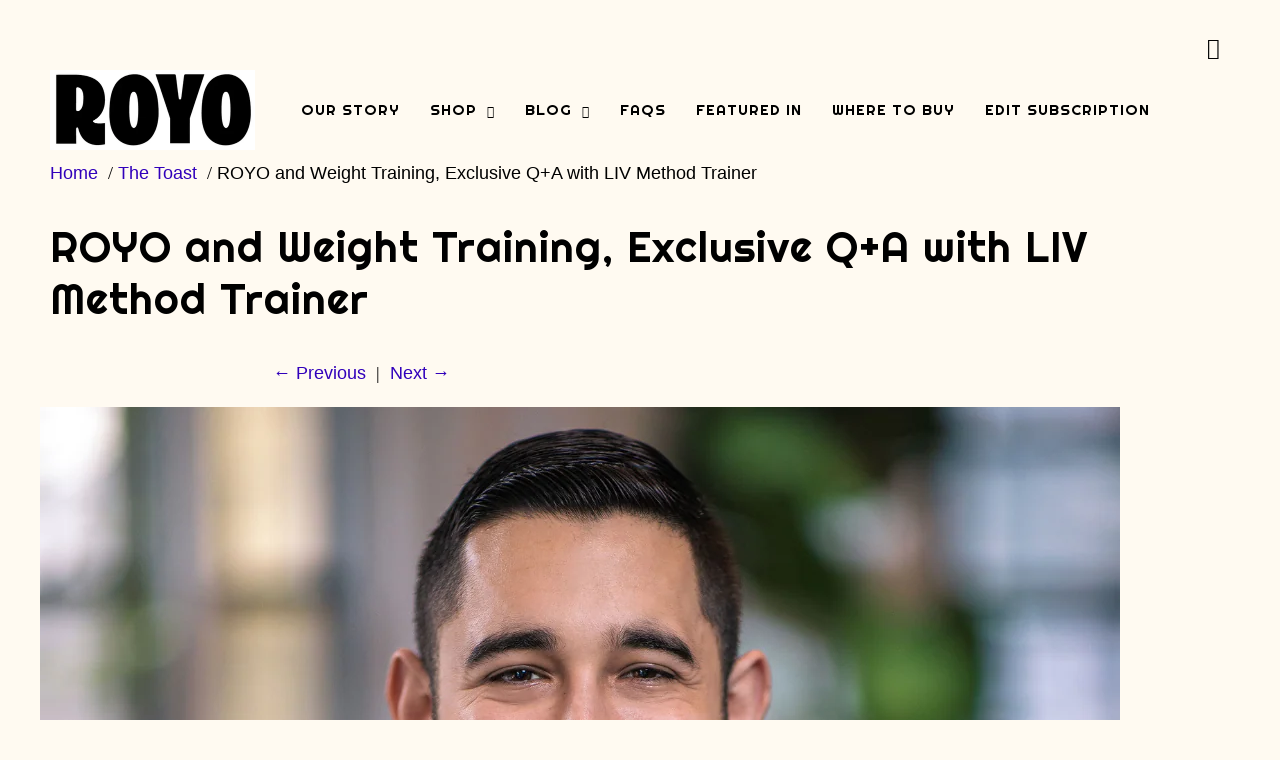

--- FILE ---
content_type: text/css
request_url: https://eatroyo.com/cdn/shop/t/74/assets/new-year-sale.css?v=55651616601449677641767362513
body_size: -598
content:
#slidecarthq .new-year-sale-banner {
  padding: 10px 8px;
  background: linear-gradient(90deg, #E2BE6A 0%, #FFF9E9 30.77%, #E3C174 100%);
}

#slidecarthq .new-year-sale-banner .new-year-sale-banner__text {
  margin: 0;
  text-align: center;
  color: #000;
  font-family: Righteous, sans-serif;
  font-size: 15px;
  font-style: normal;
  font-weight: 400;
  line-height: 18px;
}

--- FILE ---
content_type: text/javascript
request_url: https://eatroyo.com/cdn/shop/t/74/assets/new-year-sale.js?v=89655544536290871161767363779
body_size: -164
content:
(()=>{const CART_ROOT="#slidecarthq",HEADER_SELECTOR="header.header",WRAPPER_CLASS="new-year-sale-banner",MARKER_ATTR="data-new-year-sale-banner-injected",buildHTML=()=>`<div class="${WRAPPER_CLASS}" ${MARKER_ATTR}="1">
      <p class="new-year-sale-banner__text">Spend $50, Save $10 | Spend $70, Save $15</p>
    </div>`.trim(),getCartRoot=()=>document.querySelector(CART_ROOT),getBanner=root=>root?.querySelector(`.${WRAPPER_CLASS}[${MARKER_ATTR}]`)||null,ensureBanner=root=>{if(!root||getBanner(root))return;const header=root.querySelector(HEADER_SELECTOR);header&&header.insertAdjacentHTML("beforebegin",buildHTML())},startObservingCart=root=>{if(!root||root.__newYearSaleBannerMO)return;root.__newYearSaleBannerMO=!0;let scheduled=!1;const scheduleEnsure=()=>{scheduled||(scheduled=!0,requestAnimationFrame(()=>{scheduled=!1,ensureBanner(root)}))};new MutationObserver(scheduleEnsure).observe(root,{childList:!0,subtree:!0}),ensureBanner(root)},rootNow=getCartRoot();if(rootNow){startObservingCart(rootNow);return}const outer=new MutationObserver(()=>{const root=getCartRoot();root&&(startObservingCart(root),outer.disconnect())});outer.observe(document.documentElement,{childList:!0,subtree:!0})})();
//# sourceMappingURL=/cdn/shop/t/74/assets/new-year-sale.js.map?v=89655544536290871161767363779


--- FILE ---
content_type: text/json
request_url: https://conf.config-security.com/model
body_size: 82
content:
{"title":"recommendation AI model (keras)","structure":"release_id=0x68:34:59:79:71:76:2e:64:34:66:40:28:2c:22:3a:7a:4a:40:4d:78:72:56:7a:4f:5d:5a:38:37:3a;keras;k1s6uuouarpqxvzseltebtpz80f5srswoi1bharlmx74r7vncymhc6lagzahvy4w1afd4i61","weights":"../weights/68345979.h5","biases":"../biases/68345979.h5"}

--- FILE ---
content_type: text/javascript
request_url: https://eatroyo.com/cdn/shop/t/74/assets/slidecarthq.js?079629320
body_size: 183043
content:
function addShippingText(){
  var targetElement = document.querySelector('footer');
  if (!targetElement.querySelector('.tooltip')) {
    var targetElement = document.querySelector('#slidecarthq .footer');
    var htmlCode = `<!-- <div class="tooltip">
    <div class="tooltip__container">
    <span class="car__icon"><img src="https://cdn.shopify.com/s/files/1/0093/1564/7552/files/Vector_9c1934ef-71ca-487f-967b-dfee9d0362c0.png?v=1699983060"></span>
    <span class="tooltip__trigger--text">Why is Shipping expensive?</span>
    </div>
    <span class="tooltiptext">Shipping perishable items across the country is expensive. Unfortunately, as postage rates continue to increase, there is little that we can control about shipping.</span>
    </div> -->`;
    targetElement?.insertAdjacentHTML('afterbegin', htmlCode);

    // Your CSS styles
    var styles = `
      span.tooltip__trigger--text {
        font-size: 15px;
        line-height: 22px;
        color: #000;
        font-family: "Helvetica",sans-serif;
      }
      .tooltip__container {
        display: flex !important;
        justify-content: center;
        align-items: center;
        border-bottom: 1px dotted black;
        max-width: max-content;
        margin: 0 auto;
        position: relative;
      }
      .tooltip__container .car__icon img {
        max-width: 20px;
        margin-right: 8px;
      }
      .tooltip {
        position: relative;
        display: inline-block;
        margin-bottom: 20px;
        cursor: pointer;
      }

      .tooltip .tooltiptext {
        visibility: hidden;
        width: 90%;
        background-color: #333333;
        color: #fff;
        text-align: center;
        border-radius: 0;
        position: absolute;
        z-index: 1;
        bottom: 25px;
        left: 50%;
        font-size: 14px;
        font-weight: 400;
        line-height: 22px;
        padding: 20px;
        transform: translate(-50%, -5px);
      }

      .tooltip .tooltiptext::after {
        content: "";
        position: absolute;
        top: 100%;
        left: 50%;
        margin-left: -5px;
        border-width: 5px;
        border-style: solid;
        border-color: #333333 transparent transparent transparent;
      }

      .tooltip:hover .tooltiptext {
        visibility: visible;
      }
    `;

    var styleElement = document.createElement('style');
    styleElement.appendChild(document.createTextNode(styles));
    document.head.appendChild(styleElement);
  }
}
$(document).on("click", 'body .shopify-product-form', function () {
  setTimeout(addShippingText, 1000);
});

!function(){var e={9669:function(e,t,n){e.exports=n(1609)},5448:function(e,t,n){"use strict";var r=n(4867),i=n(6026),o=n(5327),a=n(4097),s=n(4109),l=n(7985),u=n(5061);e.exports=function(e){return new Promise((function(t,c){var d=e.data,f=e.headers;r.isFormData(d)&&delete f["Content-Type"];var p=new XMLHttpRequest;if(e.auth){var h=e.auth.username||"",m=e.auth.password||"";f.Authorization="Basic "+btoa(h+":"+m)}var g=a(e.baseURL,e.url);if(p.open(e.method.toUpperCase(),o(g,e.params,e.paramsSerializer),!0),p.timeout=e.timeout,p.onreadystatechange=function(){if(p&&4===p.readyState&&(0!==p.status||p.responseURL&&0===p.responseURL.indexOf("file:"))){var n="getAllResponseHeaders"in p?s(p.getAllResponseHeaders()):null,r={data:e.responseType&&"text"!==e.responseType?p.response:p.responseText,status:p.status,statusText:p.statusText,headers:n,config:e,request:p};i(t,c,r),p=null}},p.onabort=function(){p&&(c(u("Request aborted",e,"ECONNABORTED",p)),p=null)},p.onerror=function(){c(u("Network Error",e,null,p)),p=null},p.ontimeout=function(){var t="timeout of "+e.timeout+"ms exceeded";e.timeoutErrorMessage&&(t=e.timeoutErrorMessage),c(u(t,e,"ECONNABORTED",p)),p=null},r.isStandardBrowserEnv()){var v=n(4372),y=(e.withCredentials||l(g))&&e.xsrfCookieName?v.read(e.xsrfCookieName):void 0;y&&(f[e.xsrfHeaderName]=y)}if("setRequestHeader"in p&&r.forEach(f,(function(e,t){void 0===d&&"content-type"===t.toLowerCase()?delete f[t]:p.setRequestHeader(t,e)})),r.isUndefined(e.withCredentials)||(p.withCredentials=!!e.withCredentials),e.responseType)try{p.responseType=e.responseType}catch(t){if("json"!==e.responseType)throw t}"function"==typeof e.onDownloadProgress&&p.addEventListener("progress",e.onDownloadProgress),"function"==typeof e.onUploadProgress&&p.upload&&p.upload.addEventListener("progress",e.onUploadProgress),e.cancelToken&&e.cancelToken.promise.then((function(e){p&&(p.abort(),c(e),p=null)})),void 0===d&&(d=null),p.send(d)}))}},1609:function(e,t,n){"use strict";var r=n(4867),i=n(1849),o=n(321),a=n(7185);function s(e){var t=new o(e),n=i(o.prototype.request,t);return r.extend(n,o.prototype,t),r.extend(n,t),n}var l=s(n(5655));l.Axios=o,l.create=function(e){return s(a(l.defaults,e))},l.Cancel=n(5263),l.CancelToken=n(4972),l.isCancel=n(6502),l.all=function(e){return Promise.all(e)},l.spread=n(8713),e.exports=l,e.exports.default=l},5263:function(e){"use strict";function t(e){this.message=e}t.prototype.toString=function(){return"Cancel"+(this.message?": "+this.message:"")},t.prototype.__CANCEL__=!0,e.exports=t},4972:function(e,t,n){"use strict";var r=n(5263);function i(e){if("function"!=typeof e)throw new TypeError("executor must be a function.");var t;this.promise=new Promise((function(e){t=e}));var n=this;e((function(e){n.reason||(n.reason=new r(e),t(n.reason))}))}i.prototype.throwIfRequested=function(){if(this.reason)throw this.reason},i.source=function(){var e;return{token:new i((function(t){e=t})),cancel:e}},e.exports=i},6502:function(e){"use strict";e.exports=function(e){return!(!e||!e.__CANCEL__)}},321:function(e,t,n){"use strict";var r=n(4867),i=n(5327),o=n(782),a=n(3572),s=n(7185);function l(e){this.defaults=e,this.interceptors={request:new o,response:new o}}l.prototype.request=function(e){"string"==typeof e?(e=arguments[1]||{}).url=arguments[0]:e=e||{},(e=s(this.defaults,e)).method?e.method=e.method.toLowerCase():this.defaults.method?e.method=this.defaults.method.toLowerCase():e.method="get";var t=[a,void 0],n=Promise.resolve(e);for(this.interceptors.request.forEach((function(e){t.unshift(e.fulfilled,e.rejected)})),this.interceptors.response.forEach((function(e){t.push(e.fulfilled,e.rejected)}));t.length;)n=n.then(t.shift(),t.shift());return n},l.prototype.getUri=function(e){return e=s(this.defaults,e),i(e.url,e.params,e.paramsSerializer).replace(/^\?/,"")},r.forEach(["delete","get","head","options"],(function(e){l.prototype[e]=function(t,n){return this.request(r.merge(n||{},{method:e,url:t}))}})),r.forEach(["post","put","patch"],(function(e){l.prototype[e]=function(t,n,i){return this.request(r.merge(i||{},{method:e,url:t,data:n}))}})),e.exports=l},782:function(e,t,n){"use strict";var r=n(4867);function i(){this.handlers=[]}i.prototype.use=function(e,t){return this.handlers.push({fulfilled:e,rejected:t}),this.handlers.length-1},i.prototype.eject=function(e){this.handlers[e]&&(this.handlers[e]=null)},i.prototype.forEach=function(e){r.forEach(this.handlers,(function(t){null!==t&&e(t)}))},e.exports=i},4097:function(e,t,n){"use strict";var r=n(1793),i=n(7303);e.exports=function(e,t){return e&&!r(t)?i(e,t):t}},5061:function(e,t,n){"use strict";var r=n(481);e.exports=function(e,t,n,i,o){var a=new Error(e);return r(a,t,n,i,o)}},3572:function(e,t,n){"use strict";var r=n(4867),i=n(8527),o=n(6502),a=n(5655);function s(e){e.cancelToken&&e.cancelToken.throwIfRequested()}e.exports=function(e){return s(e),e.headers=e.headers||{},e.data=i(e.data,e.headers,e.transformRequest),e.headers=r.merge(e.headers.common||{},e.headers[e.method]||{},e.headers),r.forEach(["delete","get","head","post","put","patch","common"],(function(t){delete e.headers[t]})),(e.adapter||a.adapter)(e).then((function(t){return s(e),t.data=i(t.data,t.headers,e.transformResponse),t}),(function(t){return o(t)||(s(e),t&&t.response&&(t.response.data=i(t.response.data,t.response.headers,e.transformResponse))),Promise.reject(t)}))}},481:function(e){"use strict";e.exports=function(e,t,n,r,i){return e.config=t,n&&(e.code=n),e.request=r,e.response=i,e.isAxiosError=!0,e.toJSON=function(){return{message:this.message,name:this.name,description:this.description,number:this.number,fileName:this.fileName,lineNumber:this.lineNumber,columnNumber:this.columnNumber,stack:this.stack,config:this.config,code:this.code}},e}},7185:function(e,t,n){"use strict";var r=n(4867);e.exports=function(e,t){t=t||{};var n={},i=["url","method","params","data"],o=["headers","auth","proxy"],a=["baseURL","url","transformRequest","transformResponse","paramsSerializer","timeout","withCredentials","adapter","responseType","xsrfCookieName","xsrfHeaderName","onUploadProgress","onDownloadProgress","maxContentLength","validateStatus","maxRedirects","httpAgent","httpsAgent","cancelToken","socketPath"];r.forEach(i,(function(e){void 0!==t[e]&&(n[e]=t[e])})),r.forEach(o,(function(i){r.isObject(t[i])?n[i]=r.deepMerge(e[i],t[i]):void 0!==t[i]?n[i]=t[i]:r.isObject(e[i])?n[i]=r.deepMerge(e[i]):void 0!==e[i]&&(n[i]=e[i])})),r.forEach(a,(function(r){void 0!==t[r]?n[r]=t[r]:void 0!==e[r]&&(n[r]=e[r])}));var s=i.concat(o).concat(a),l=Object.keys(t).filter((function(e){return-1===s.indexOf(e)}));return r.forEach(l,(function(r){void 0!==t[r]?n[r]=t[r]:void 0!==e[r]&&(n[r]=e[r])})),n}},6026:function(e,t,n){"use strict";var r=n(5061);e.exports=function(e,t,n){var i=n.config.validateStatus;!i||i(n.status)?e(n):t(r("Request failed with status code "+n.status,n.config,null,n.request,n))}},8527:function(e,t,n){"use strict";var r=n(4867);e.exports=function(e,t,n){return r.forEach(n,(function(n){e=n(e,t)})),e}},5655:function(e,t,n){"use strict";var r=n(4867),i=n(6016),o={"Content-Type":"application/x-www-form-urlencoded"};function a(e,t){!r.isUndefined(e)&&r.isUndefined(e["Content-Type"])&&(e["Content-Type"]=t)}var s,l={adapter:(("undefined"!=typeof XMLHttpRequest||"undefined"!=typeof process&&"[object process]"===Object.prototype.toString.call(process))&&(s=n(5448)),s),transformRequest:[function(e,t){return i(t,"Accept"),i(t,"Content-Type"),r.isFormData(e)||r.isArrayBuffer(e)||r.isBuffer(e)||r.isStream(e)||r.isFile(e)||r.isBlob(e)?e:r.isArrayBufferView(e)?e.buffer:r.isURLSearchParams(e)?(a(t,"application/x-www-form-urlencoded;charset=utf-8"),e.toString()):r.isObject(e)?(a(t,"application/json;charset=utf-8"),JSON.stringify(e)):e}],transformResponse:[function(e){if("string"==typeof e)try{e=JSON.parse(e)}catch(e){}return e}],timeout:0,xsrfCookieName:"XSRF-TOKEN",xsrfHeaderName:"X-XSRF-TOKEN",maxContentLength:-1,validateStatus:function(e){return e>=200&&e<300},headers:{common:{Accept:"application/json, text/plain, */*"}}};r.forEach(["delete","get","head"],(function(e){l.headers[e]={}})),r.forEach(["post","put","patch"],(function(e){l.headers[e]=r.merge(o)})),e.exports=l},1849:function(e){"use strict";e.exports=function(e,t){return function(){for(var n=new Array(arguments.length),r=0;r<n.length;r++)n[r]=arguments[r];return e.apply(t,n)}}},5327:function(e,t,n){"use strict";var r=n(4867);function i(e){return encodeURIComponent(e).replace(/%40/gi,"@").replace(/%3A/gi,":").replace(/%24/g,"$").replace(/%2C/gi,",").replace(/%20/g,"+").replace(/%5B/gi,"[").replace(/%5D/gi,"]")}e.exports=function(e,t,n){if(!t)return e;var o;if(n)o=n(t);else if(r.isURLSearchParams(t))o=t.toString();else{var a=[];r.forEach(t,(function(e,t){null!=e&&(r.isArray(e)?t+="[]":e=[e],r.forEach(e,(function(e){r.isDate(e)?e=e.toISOString():r.isObject(e)&&(e=JSON.stringify(e)),a.push(i(t)+"="+i(e))})))})),o=a.join("&")}if(o){var s=e.indexOf("#");-1!==s&&(e=e.slice(0,s)),e+=(-1===e.indexOf("?")?"?":"&")+o}return e}},7303:function(e){"use strict";e.exports=function(e,t){return t?e.replace(/\/+$/,"")+"/"+t.replace(/^\/+/,""):e}},4372:function(e,t,n){"use strict";var r=n(4867);e.exports=r.isStandardBrowserEnv()?{write:function(e,t,n,i,o,a){var s=[];s.push(e+"="+encodeURIComponent(t)),r.isNumber(n)&&s.push("expires="+new Date(n).toGMTString()),r.isString(i)&&s.push("path="+i),r.isString(o)&&s.push("domain="+o),!0===a&&s.push("secure"),document.cookie=s.join("; ")},read:function(e){var t=document.cookie.match(new RegExp("(^|;\\s*)("+e+")=([^;]*)"));return t?decodeURIComponent(t[3]):null},remove:function(e){this.write(e,"",Date.now()-864e5)}}:{write:function(){},read:function(){return null},remove:function(){}}},1793:function(e){"use strict";e.exports=function(e){return/^([a-z][a-z\d\+\-\.]*:)?\/\//i.test(e)}},7985:function(e,t,n){"use strict";var r=n(4867);e.exports=r.isStandardBrowserEnv()?function(){var e,t=/(msie|trident)/i.test(navigator.userAgent),n=document.createElement("a");function i(e){var r=e;return t&&(n.setAttribute("href",r),r=n.href),n.setAttribute("href",r),{href:n.href,protocol:n.protocol?n.protocol.replace(/:$/,""):"",host:n.host,search:n.search?n.search.replace(/^\?/,""):"",hash:n.hash?n.hash.replace(/^#/,""):"",hostname:n.hostname,port:n.port,pathname:"/"===n.pathname.charAt(0)?n.pathname:"/"+n.pathname}}return e=i(window.location.href),function(t){var n=r.isString(t)?i(t):t;return n.protocol===e.protocol&&n.host===e.host}}():function(){return!0}},6016:function(e,t,n){"use strict";var r=n(4867);e.exports=function(e,t){r.forEach(e,(function(n,r){r!==t&&r.toUpperCase()===t.toUpperCase()&&(e[t]=n,delete e[r])}))}},4109:function(e,t,n){"use strict";var r=n(4867),i=["age","authorization","content-length","content-type","etag","expires","from","host","if-modified-since","if-unmodified-since","last-modified","location","max-forwards","proxy-authorization","referer","retry-after","user-agent"];e.exports=function(e){var t,n,o,a={};return e?(r.forEach(e.split("\n"),(function(e){if(o=e.indexOf(":"),t=r.trim(e.substr(0,o)).toLowerCase(),n=r.trim(e.substr(o+1)),t){if(a[t]&&i.indexOf(t)>=0)return;a[t]="set-cookie"===t?(a[t]?a[t]:[]).concat([n]):a[t]?a[t]+", "+n:n}})),a):a}},8713:function(e){"use strict";e.exports=function(e){return function(t){return e.apply(null,t)}}},4867:function(e,t,n){"use strict";var r=n(1849),i=Object.prototype.toString;function o(e){return"[object Array]"===i.call(e)}function a(e){return void 0===e}function s(e){return null!==e&&"object"==typeof e}function l(e){return"[object Function]"===i.call(e)}function u(e,t){if(null!=e)if("object"!=typeof e&&(e=[e]),o(e))for(var n=0,r=e.length;n<r;n++)t.call(null,e[n],n,e);else for(var i in e)Object.prototype.hasOwnProperty.call(e,i)&&t.call(null,e[i],i,e)}e.exports={isArray:o,isArrayBuffer:function(e){return"[object ArrayBuffer]"===i.call(e)},isBuffer:function(e){return null!==e&&!a(e)&&null!==e.constructor&&!a(e.constructor)&&"function"==typeof e.constructor.isBuffer&&e.constructor.isBuffer(e)},isFormData:function(e){return"undefined"!=typeof FormData&&e instanceof FormData},isArrayBufferView:function(e){return"undefined"!=typeof ArrayBuffer&&ArrayBuffer.isView?ArrayBuffer.isView(e):e&&e.buffer&&e.buffer instanceof ArrayBuffer},isString:function(e){return"string"==typeof e},isNumber:function(e){return"number"==typeof e},isObject:s,isUndefined:a,isDate:function(e){return"[object Date]"===i.call(e)},isFile:function(e){return"[object File]"===i.call(e)},isBlob:function(e){return"[object Blob]"===i.call(e)},isFunction:l,isStream:function(e){return s(e)&&l(e.pipe)},isURLSearchParams:function(e){return"undefined"!=typeof URLSearchParams&&e instanceof URLSearchParams},isStandardBrowserEnv:function(){return("undefined"==typeof navigator||"ReactNative"!==navigator.product&&"NativeScript"!==navigator.product&&"NS"!==navigator.product)&&"undefined"!=typeof window&&"undefined"!=typeof document},forEach:u,merge:function e(){var t={};function n(n,r){"object"==typeof t[r]&&"object"==typeof n?t[r]=e(t[r],n):t[r]=n}for(var r=0,i=arguments.length;r<i;r++)u(arguments[r],n);return t},deepMerge:function e(){var t={};function n(n,r){"object"==typeof t[r]&&"object"==typeof n?t[r]=e(t[r],n):t[r]="object"==typeof n?e({},n):n}for(var r=0,i=arguments.length;r<i;r++)u(arguments[r],n);return t},extend:function(e,t,n){return u(t,(function(t,i){e[i]=n&&"function"==typeof t?r(t,n):t})),e},trim:function(e){return e.replace(/^\s*/,"").replace(/\s*$/,"")}}},9742:function(e,t){"use strict";t.byteLength=function(e){var t=l(e),n=t[0],r=t[1];return 3*(n+r)/4-r},t.toByteArray=function(e){var t,n,o=l(e),a=o[0],s=o[1],u=new i(function(e,t,n){return 3*(t+n)/4-n}(0,a,s)),c=0,d=s>0?a-4:a;for(n=0;n<d;n+=4)t=r[e.charCodeAt(n)]<<18|r[e.charCodeAt(n+1)]<<12|r[e.charCodeAt(n+2)]<<6|r[e.charCodeAt(n+3)],u[c++]=t>>16&255,u[c++]=t>>8&255,u[c++]=255&t;return 2===s&&(t=r[e.charCodeAt(n)]<<2|r[e.charCodeAt(n+1)]>>4,u[c++]=255&t),1===s&&(t=r[e.charCodeAt(n)]<<10|r[e.charCodeAt(n+1)]<<4|r[e.charCodeAt(n+2)]>>2,u[c++]=t>>8&255,u[c++]=255&t),u},t.fromByteArray=function(e){for(var t,r=e.length,i=r%3,o=[],a=16383,s=0,l=r-i;s<l;s+=a)o.push(u(e,s,s+a>l?l:s+a));return 1===i?(t=e[r-1],o.push(n[t>>2]+n[t<<4&63]+"==")):2===i&&(t=(e[r-2]<<8)+e[r-1],o.push(n[t>>10]+n[t>>4&63]+n[t<<2&63]+"=")),o.join("")};for(var n=[],r=[],i="undefined"!=typeof Uint8Array?Uint8Array:Array,o="ABCDEFGHIJKLMNOPQRSTUVWXYZabcdefghijklmnopqrstuvwxyz0123456789+/",a=0,s=o.length;a<s;++a)n[a]=o[a],r[o.charCodeAt(a)]=a;function l(e){var t=e.length;if(t%4>0)throw new Error("Invalid string. Length must be a multiple of 4");var n=e.indexOf("=");return-1===n&&(n=t),[n,n===t?0:4-n%4]}function u(e,t,r){for(var i,o,a=[],s=t;s<r;s+=3)i=(e[s]<<16&16711680)+(e[s+1]<<8&65280)+(255&e[s+2]),a.push(n[(o=i)>>18&63]+n[o>>12&63]+n[o>>6&63]+n[63&o]);return a.join("")}r["-".charCodeAt(0)]=62,r["_".charCodeAt(0)]=63},8764:function(e,t,n){"use strict";const r=n(9742),i=n(645),o="function"==typeof Symbol&&"function"==typeof Symbol.for?Symbol.for("nodejs.util.inspect.custom"):null;t.lW=l,t.h2=50;const a=2147483647;function s(e){if(e>a)throw new RangeError('The value "'+e+'" is invalid for option "size"');const t=new Uint8Array(e);return Object.setPrototypeOf(t,l.prototype),t}function l(e,t,n){if("number"==typeof e){if("string"==typeof t)throw new TypeError('The "string" argument must be of type string. Received type number');return d(e)}return u(e,t,n)}function u(e,t,n){if("string"==typeof e)return function(e,t){if("string"==typeof t&&""!==t||(t="utf8"),!l.isEncoding(t))throw new TypeError("Unknown encoding: "+t);const n=0|m(e,t);let r=s(n);const i=r.write(e,t);return i!==n&&(r=r.slice(0,i)),r}(e,t);if(ArrayBuffer.isView(e))return function(e){if(Y(e,Uint8Array)){const t=new Uint8Array(e);return p(t.buffer,t.byteOffset,t.byteLength)}return f(e)}(e);if(null==e)throw new TypeError("The first argument must be one of type string, Buffer, ArrayBuffer, Array, or Array-like Object. Received type "+typeof e);if(Y(e,ArrayBuffer)||e&&Y(e.buffer,ArrayBuffer))return p(e,t,n);if("undefined"!=typeof SharedArrayBuffer&&(Y(e,SharedArrayBuffer)||e&&Y(e.buffer,SharedArrayBuffer)))return p(e,t,n);if("number"==typeof e)throw new TypeError('The "value" argument must not be of type number. Received type number');const r=e.valueOf&&e.valueOf();if(null!=r&&r!==e)return l.from(r,t,n);const i=function(e){if(l.isBuffer(e)){const t=0|h(e.length),n=s(t);return 0===n.length||e.copy(n,0,0,t),n}return void 0!==e.length?"number"!=typeof e.length||Z(e.length)?s(0):f(e):"Buffer"===e.type&&Array.isArray(e.data)?f(e.data):void 0}(e);if(i)return i;if("undefined"!=typeof Symbol&&null!=Symbol.toPrimitive&&"function"==typeof e[Symbol.toPrimitive])return l.from(e[Symbol.toPrimitive]("string"),t,n);throw new TypeError("The first argument must be one of type string, Buffer, ArrayBuffer, Array, or Array-like Object. Received type "+typeof e)}function c(e){if("number"!=typeof e)throw new TypeError('"size" argument must be of type number');if(e<0)throw new RangeError('The value "'+e+'" is invalid for option "size"')}function d(e){return c(e),s(e<0?0:0|h(e))}function f(e){const t=e.length<0?0:0|h(e.length),n=s(t);for(let r=0;r<t;r+=1)n[r]=255&e[r];return n}function p(e,t,n){if(t<0||e.byteLength<t)throw new RangeError('"offset" is outside of buffer bounds');if(e.byteLength<t+(n||0))throw new RangeError('"length" is outside of buffer bounds');let r;return r=void 0===t&&void 0===n?new Uint8Array(e):void 0===n?new Uint8Array(e,t):new Uint8Array(e,t,n),Object.setPrototypeOf(r,l.prototype),r}function h(e){if(e>=a)throw new RangeError("Attempt to allocate Buffer larger than maximum size: 0x"+a.toString(16)+" bytes");return 0|e}function m(e,t){if(l.isBuffer(e))return e.length;if(ArrayBuffer.isView(e)||Y(e,ArrayBuffer))return e.byteLength;if("string"!=typeof e)throw new TypeError('The "string" argument must be one of type string, Buffer, or ArrayBuffer. Received type '+typeof e);const n=e.length,r=arguments.length>2&&!0===arguments[2];if(!r&&0===n)return 0;let i=!1;for(;;)switch(t){case"ascii":case"latin1":case"binary":return n;case"utf8":case"utf-8":return V(e).length;case"ucs2":case"ucs-2":case"utf16le":case"utf-16le":return 2*n;case"hex":return n>>>1;case"base64":return G(e).length;default:if(i)return r?-1:V(e).length;t=(""+t).toLowerCase(),i=!0}}function g(e,t,n){let r=!1;if((void 0===t||t<0)&&(t=0),t>this.length)return"";if((void 0===n||n>this.length)&&(n=this.length),n<=0)return"";if((n>>>=0)<=(t>>>=0))return"";for(e||(e="utf8");;)switch(e){case"hex":return N(this,t,n);case"utf8":case"utf-8":return C(this,t,n);case"ascii":return O(this,t,n);case"latin1":case"binary":return A(this,t,n);case"base64":return _(this,t,n);case"ucs2":case"ucs-2":case"utf16le":case"utf-16le":return L(this,t,n);default:if(r)throw new TypeError("Unknown encoding: "+e);e=(e+"").toLowerCase(),r=!0}}function v(e,t,n){const r=e[t];e[t]=e[n],e[n]=r}function y(e,t,n,r,i){if(0===e.length)return-1;if("string"==typeof n?(r=n,n=0):n>2147483647?n=2147483647:n<-2147483648&&(n=-2147483648),Z(n=+n)&&(n=i?0:e.length-1),n<0&&(n=e.length+n),n>=e.length){if(i)return-1;n=e.length-1}else if(n<0){if(!i)return-1;n=0}if("string"==typeof t&&(t=l.from(t,r)),l.isBuffer(t))return 0===t.length?-1:b(e,t,n,r,i);if("number"==typeof t)return t&=255,"function"==typeof Uint8Array.prototype.indexOf?i?Uint8Array.prototype.indexOf.call(e,t,n):Uint8Array.prototype.lastIndexOf.call(e,t,n):b(e,[t],n,r,i);throw new TypeError("val must be string, number or Buffer")}function b(e,t,n,r,i){let o,a=1,s=e.length,l=t.length;if(void 0!==r&&("ucs2"===(r=String(r).toLowerCase())||"ucs-2"===r||"utf16le"===r||"utf-16le"===r)){if(e.length<2||t.length<2)return-1;a=2,s/=2,l/=2,n/=2}function u(e,t){return 1===a?e[t]:e.readUInt16BE(t*a)}if(i){let r=-1;for(o=n;o<s;o++)if(u(e,o)===u(t,-1===r?0:o-r)){if(-1===r&&(r=o),o-r+1===l)return r*a}else-1!==r&&(o-=o-r),r=-1}else for(n+l>s&&(n=s-l),o=n;o>=0;o--){let n=!0;for(let r=0;r<l;r++)if(u(e,o+r)!==u(t,r)){n=!1;break}if(n)return o}return-1}function w(e,t,n,r){n=Number(n)||0;const i=e.length-n;r?(r=Number(r))>i&&(r=i):r=i;const o=t.length;let a;for(r>o/2&&(r=o/2),a=0;a<r;++a){const r=parseInt(t.substr(2*a,2),16);if(Z(r))return a;e[n+a]=r}return a}function x(e,t,n,r){return Q(V(t,e.length-n),e,n,r)}function k(e,t,n,r){return Q(function(e){const t=[];for(let n=0;n<e.length;++n)t.push(255&e.charCodeAt(n));return t}(t),e,n,r)}function E(e,t,n,r){return Q(G(t),e,n,r)}function S(e,t,n,r){return Q(function(e,t){let n,r,i;const o=[];for(let a=0;a<e.length&&!((t-=2)<0);++a)n=e.charCodeAt(a),r=n>>8,i=n%256,o.push(i),o.push(r);return o}(t,e.length-n),e,n,r)}function _(e,t,n){return 0===t&&n===e.length?r.fromByteArray(e):r.fromByteArray(e.slice(t,n))}function C(e,t,n){n=Math.min(e.length,n);const r=[];let i=t;for(;i<n;){const t=e[i];let o=null,a=t>239?4:t>223?3:t>191?2:1;if(i+a<=n){let n,r,s,l;switch(a){case 1:t<128&&(o=t);break;case 2:n=e[i+1],128==(192&n)&&(l=(31&t)<<6|63&n,l>127&&(o=l));break;case 3:n=e[i+1],r=e[i+2],128==(192&n)&&128==(192&r)&&(l=(15&t)<<12|(63&n)<<6|63&r,l>2047&&(l<55296||l>57343)&&(o=l));break;case 4:n=e[i+1],r=e[i+2],s=e[i+3],128==(192&n)&&128==(192&r)&&128==(192&s)&&(l=(15&t)<<18|(63&n)<<12|(63&r)<<6|63&s,l>65535&&l<1114112&&(o=l))}}null===o?(o=65533,a=1):o>65535&&(o-=65536,r.push(o>>>10&1023|55296),o=56320|1023&o),r.push(o),i+=a}return function(e){const t=e.length;if(t<=T)return String.fromCharCode.apply(String,e);let n="",r=0;for(;r<t;)n+=String.fromCharCode.apply(String,e.slice(r,r+=T));return n}(r)}l.TYPED_ARRAY_SUPPORT=function(){try{const e=new Uint8Array(1),t={foo:function(){return 42}};return Object.setPrototypeOf(t,Uint8Array.prototype),Object.setPrototypeOf(e,t),42===e.foo()}catch(e){return!1}}(),l.TYPED_ARRAY_SUPPORT||"undefined"==typeof console||"function"!=typeof console.error||console.error("This browser lacks typed array (Uint8Array) support which is required by `buffer` v5.x. Use `buffer` v4.x if you require old browser support."),Object.defineProperty(l.prototype,"parent",{enumerable:!0,get:function(){if(l.isBuffer(this))return this.buffer}}),Object.defineProperty(l.prototype,"offset",{enumerable:!0,get:function(){if(l.isBuffer(this))return this.byteOffset}}),l.poolSize=8192,l.from=function(e,t,n){return u(e,t,n)},Object.setPrototypeOf(l.prototype,Uint8Array.prototype),Object.setPrototypeOf(l,Uint8Array),l.alloc=function(e,t,n){return function(e,t,n){return c(e),e<=0?s(e):void 0!==t?"string"==typeof n?s(e).fill(t,n):s(e).fill(t):s(e)}(e,t,n)},l.allocUnsafe=function(e){return d(e)},l.allocUnsafeSlow=function(e){return d(e)},l.isBuffer=function(e){return null!=e&&!0===e._isBuffer&&e!==l.prototype},l.compare=function(e,t){if(Y(e,Uint8Array)&&(e=l.from(e,e.offset,e.byteLength)),Y(t,Uint8Array)&&(t=l.from(t,t.offset,t.byteLength)),!l.isBuffer(e)||!l.isBuffer(t))throw new TypeError('The "buf1", "buf2" arguments must be one of type Buffer or Uint8Array');if(e===t)return 0;let n=e.length,r=t.length;for(let i=0,o=Math.min(n,r);i<o;++i)if(e[i]!==t[i]){n=e[i],r=t[i];break}return n<r?-1:r<n?1:0},l.isEncoding=function(e){switch(String(e).toLowerCase()){case"hex":case"utf8":case"utf-8":case"ascii":case"latin1":case"binary":case"base64":case"ucs2":case"ucs-2":case"utf16le":case"utf-16le":return!0;default:return!1}},l.concat=function(e,t){if(!Array.isArray(e))throw new TypeError('"list" argument must be an Array of Buffers');if(0===e.length)return l.alloc(0);let n;if(void 0===t)for(t=0,n=0;n<e.length;++n)t+=e[n].length;const r=l.allocUnsafe(t);let i=0;for(n=0;n<e.length;++n){let t=e[n];if(Y(t,Uint8Array))i+t.length>r.length?(l.isBuffer(t)||(t=l.from(t)),t.copy(r,i)):Uint8Array.prototype.set.call(r,t,i);else{if(!l.isBuffer(t))throw new TypeError('"list" argument must be an Array of Buffers');t.copy(r,i)}i+=t.length}return r},l.byteLength=m,l.prototype._isBuffer=!0,l.prototype.swap16=function(){const e=this.length;if(e%2!=0)throw new RangeError("Buffer size must be a multiple of 16-bits");for(let t=0;t<e;t+=2)v(this,t,t+1);return this},l.prototype.swap32=function(){const e=this.length;if(e%4!=0)throw new RangeError("Buffer size must be a multiple of 32-bits");for(let t=0;t<e;t+=4)v(this,t,t+3),v(this,t+1,t+2);return this},l.prototype.swap64=function(){const e=this.length;if(e%8!=0)throw new RangeError("Buffer size must be a multiple of 64-bits");for(let t=0;t<e;t+=8)v(this,t,t+7),v(this,t+1,t+6),v(this,t+2,t+5),v(this,t+3,t+4);return this},l.prototype.toString=function(){const e=this.length;return 0===e?"":0===arguments.length?C(this,0,e):g.apply(this,arguments)},l.prototype.toLocaleString=l.prototype.toString,l.prototype.equals=function(e){if(!l.isBuffer(e))throw new TypeError("Argument must be a Buffer");return this===e||0===l.compare(this,e)},l.prototype.inspect=function(){let e="";const n=t.h2;return e=this.toString("hex",0,n).replace(/(.{2})/g,"$1 ").trim(),this.length>n&&(e+=" ... "),"<Buffer "+e+">"},o&&(l.prototype[o]=l.prototype.inspect),l.prototype.compare=function(e,t,n,r,i){if(Y(e,Uint8Array)&&(e=l.from(e,e.offset,e.byteLength)),!l.isBuffer(e))throw new TypeError('The "target" argument must be one of type Buffer or Uint8Array. Received type '+typeof e);if(void 0===t&&(t=0),void 0===n&&(n=e?e.length:0),void 0===r&&(r=0),void 0===i&&(i=this.length),t<0||n>e.length||r<0||i>this.length)throw new RangeError("out of range index");if(r>=i&&t>=n)return 0;if(r>=i)return-1;if(t>=n)return 1;if(this===e)return 0;let o=(i>>>=0)-(r>>>=0),a=(n>>>=0)-(t>>>=0);const s=Math.min(o,a),u=this.slice(r,i),c=e.slice(t,n);for(let e=0;e<s;++e)if(u[e]!==c[e]){o=u[e],a=c[e];break}return o<a?-1:a<o?1:0},l.prototype.includes=function(e,t,n){return-1!==this.indexOf(e,t,n)},l.prototype.indexOf=function(e,t,n){return y(this,e,t,n,!0)},l.prototype.lastIndexOf=function(e,t,n){return y(this,e,t,n,!1)},l.prototype.write=function(e,t,n,r){if(void 0===t)r="utf8",n=this.length,t=0;else if(void 0===n&&"string"==typeof t)r=t,n=this.length,t=0;else{if(!isFinite(t))throw new Error("Buffer.write(string, encoding, offset[, length]) is no longer supported");t>>>=0,isFinite(n)?(n>>>=0,void 0===r&&(r="utf8")):(r=n,n=void 0)}const i=this.length-t;if((void 0===n||n>i)&&(n=i),e.length>0&&(n<0||t<0)||t>this.length)throw new RangeError("Attempt to write outside buffer bounds");r||(r="utf8");let o=!1;for(;;)switch(r){case"hex":return w(this,e,t,n);case"utf8":case"utf-8":return x(this,e,t,n);case"ascii":case"latin1":case"binary":return k(this,e,t,n);case"base64":return E(this,e,t,n);case"ucs2":case"ucs-2":case"utf16le":case"utf-16le":return S(this,e,t,n);default:if(o)throw new TypeError("Unknown encoding: "+r);r=(""+r).toLowerCase(),o=!0}},l.prototype.toJSON=function(){return{type:"Buffer",data:Array.prototype.slice.call(this._arr||this,0)}};const T=4096;function O(e,t,n){let r="";n=Math.min(e.length,n);for(let i=t;i<n;++i)r+=String.fromCharCode(127&e[i]);return r}function A(e,t,n){let r="";n=Math.min(e.length,n);for(let i=t;i<n;++i)r+=String.fromCharCode(e[i]);return r}function N(e,t,n){const r=e.length;(!t||t<0)&&(t=0),(!n||n<0||n>r)&&(n=r);let i="";for(let r=t;r<n;++r)i+=K[e[r]];return i}function L(e,t,n){const r=e.slice(t,n);let i="";for(let e=0;e<r.length-1;e+=2)i+=String.fromCharCode(r[e]+256*r[e+1]);return i}function I(e,t,n){if(e%1!=0||e<0)throw new RangeError("offset is not uint");if(e+t>n)throw new RangeError("Trying to access beyond buffer length")}function D(e,t,n,r,i,o){if(!l.isBuffer(e))throw new TypeError('"buffer" argument must be a Buffer instance');if(t>i||t<o)throw new RangeError('"value" argument is out of bounds');if(n+r>e.length)throw new RangeError("Index out of range")}function P(e,t,n,r,i){F(t,r,i,e,n,7);let o=Number(t&BigInt(4294967295));e[n++]=o,o>>=8,e[n++]=o,o>>=8,e[n++]=o,o>>=8,e[n++]=o;let a=Number(t>>BigInt(32)&BigInt(4294967295));return e[n++]=a,a>>=8,e[n++]=a,a>>=8,e[n++]=a,a>>=8,e[n++]=a,n}function j(e,t,n,r,i){F(t,r,i,e,n,7);let o=Number(t&BigInt(4294967295));e[n+7]=o,o>>=8,e[n+6]=o,o>>=8,e[n+5]=o,o>>=8,e[n+4]=o;let a=Number(t>>BigInt(32)&BigInt(4294967295));return e[n+3]=a,a>>=8,e[n+2]=a,a>>=8,e[n+1]=a,a>>=8,e[n]=a,n+8}function q(e,t,n,r,i,o){if(n+r>e.length)throw new RangeError("Index out of range");if(n<0)throw new RangeError("Index out of range")}function M(e,t,n,r,o){return t=+t,n>>>=0,o||q(e,0,n,4),i.write(e,t,n,r,23,4),n+4}function R(e,t,n,r,o){return t=+t,n>>>=0,o||q(e,0,n,8),i.write(e,t,n,r,52,8),n+8}l.prototype.slice=function(e,t){const n=this.length;(e=~~e)<0?(e+=n)<0&&(e=0):e>n&&(e=n),(t=void 0===t?n:~~t)<0?(t+=n)<0&&(t=0):t>n&&(t=n),t<e&&(t=e);const r=this.subarray(e,t);return Object.setPrototypeOf(r,l.prototype),r},l.prototype.readUintLE=l.prototype.readUIntLE=function(e,t,n){e>>>=0,t>>>=0,n||I(e,t,this.length);let r=this[e],i=1,o=0;for(;++o<t&&(i*=256);)r+=this[e+o]*i;return r},l.prototype.readUintBE=l.prototype.readUIntBE=function(e,t,n){e>>>=0,t>>>=0,n||I(e,t,this.length);let r=this[e+--t],i=1;for(;t>0&&(i*=256);)r+=this[e+--t]*i;return r},l.prototype.readUint8=l.prototype.readUInt8=function(e,t){return e>>>=0,t||I(e,1,this.length),this[e]},l.prototype.readUint16LE=l.prototype.readUInt16LE=function(e,t){return e>>>=0,t||I(e,2,this.length),this[e]|this[e+1]<<8},l.prototype.readUint16BE=l.prototype.readUInt16BE=function(e,t){return e>>>=0,t||I(e,2,this.length),this[e]<<8|this[e+1]},l.prototype.readUint32LE=l.prototype.readUInt32LE=function(e,t){return e>>>=0,t||I(e,4,this.length),(this[e]|this[e+1]<<8|this[e+2]<<16)+16777216*this[e+3]},l.prototype.readUint32BE=l.prototype.readUInt32BE=function(e,t){return e>>>=0,t||I(e,4,this.length),16777216*this[e]+(this[e+1]<<16|this[e+2]<<8|this[e+3])},l.prototype.readBigUInt64LE=X((function(e){H(e>>>=0,"offset");const t=this[e],n=this[e+7];void 0!==t&&void 0!==n||$(e,this.length-8);const r=t+256*this[++e]+65536*this[++e]+this[++e]*2**24,i=this[++e]+256*this[++e]+65536*this[++e]+n*2**24;return BigInt(r)+(BigInt(i)<<BigInt(32))})),l.prototype.readBigUInt64BE=X((function(e){H(e>>>=0,"offset");const t=this[e],n=this[e+7];void 0!==t&&void 0!==n||$(e,this.length-8);const r=t*2**24+65536*this[++e]+256*this[++e]+this[++e],i=this[++e]*2**24+65536*this[++e]+256*this[++e]+n;return(BigInt(r)<<BigInt(32))+BigInt(i)})),l.prototype.readIntLE=function(e,t,n){e>>>=0,t>>>=0,n||I(e,t,this.length);let r=this[e],i=1,o=0;for(;++o<t&&(i*=256);)r+=this[e+o]*i;return i*=128,r>=i&&(r-=Math.pow(2,8*t)),r},l.prototype.readIntBE=function(e,t,n){e>>>=0,t>>>=0,n||I(e,t,this.length);let r=t,i=1,o=this[e+--r];for(;r>0&&(i*=256);)o+=this[e+--r]*i;return i*=128,o>=i&&(o-=Math.pow(2,8*t)),o},l.prototype.readInt8=function(e,t){return e>>>=0,t||I(e,1,this.length),128&this[e]?-1*(255-this[e]+1):this[e]},l.prototype.readInt16LE=function(e,t){e>>>=0,t||I(e,2,this.length);const n=this[e]|this[e+1]<<8;return 32768&n?4294901760|n:n},l.prototype.readInt16BE=function(e,t){e>>>=0,t||I(e,2,this.length);const n=this[e+1]|this[e]<<8;return 32768&n?4294901760|n:n},l.prototype.readInt32LE=function(e,t){return e>>>=0,t||I(e,4,this.length),this[e]|this[e+1]<<8|this[e+2]<<16|this[e+3]<<24},l.prototype.readInt32BE=function(e,t){return e>>>=0,t||I(e,4,this.length),this[e]<<24|this[e+1]<<16|this[e+2]<<8|this[e+3]},l.prototype.readBigInt64LE=X((function(e){H(e>>>=0,"offset");const t=this[e],n=this[e+7];void 0!==t&&void 0!==n||$(e,this.length-8);const r=this[e+4]+256*this[e+5]+65536*this[e+6]+(n<<24);return(BigInt(r)<<BigInt(32))+BigInt(t+256*this[++e]+65536*this[++e]+this[++e]*2**24)})),l.prototype.readBigInt64BE=X((function(e){H(e>>>=0,"offset");const t=this[e],n=this[e+7];void 0!==t&&void 0!==n||$(e,this.length-8);const r=(t<<24)+65536*this[++e]+256*this[++e]+this[++e];return(BigInt(r)<<BigInt(32))+BigInt(this[++e]*2**24+65536*this[++e]+256*this[++e]+n)})),l.prototype.readFloatLE=function(e,t){return e>>>=0,t||I(e,4,this.length),i.read(this,e,!0,23,4)},l.prototype.readFloatBE=function(e,t){return e>>>=0,t||I(e,4,this.length),i.read(this,e,!1,23,4)},l.prototype.readDoubleLE=function(e,t){return e>>>=0,t||I(e,8,this.length),i.read(this,e,!0,52,8)},l.prototype.readDoubleBE=function(e,t){return e>>>=0,t||I(e,8,this.length),i.read(this,e,!1,52,8)},l.prototype.writeUintLE=l.prototype.writeUIntLE=function(e,t,n,r){e=+e,t>>>=0,n>>>=0,r||D(this,e,t,n,Math.pow(2,8*n)-1,0);let i=1,o=0;for(this[t]=255&e;++o<n&&(i*=256);)this[t+o]=e/i&255;return t+n},l.prototype.writeUintBE=l.prototype.writeUIntBE=function(e,t,n,r){e=+e,t>>>=0,n>>>=0,r||D(this,e,t,n,Math.pow(2,8*n)-1,0);let i=n-1,o=1;for(this[t+i]=255&e;--i>=0&&(o*=256);)this[t+i]=e/o&255;return t+n},l.prototype.writeUint8=l.prototype.writeUInt8=function(e,t,n){return e=+e,t>>>=0,n||D(this,e,t,1,255,0),this[t]=255&e,t+1},l.prototype.writeUint16LE=l.prototype.writeUInt16LE=function(e,t,n){return e=+e,t>>>=0,n||D(this,e,t,2,65535,0),this[t]=255&e,this[t+1]=e>>>8,t+2},l.prototype.writeUint16BE=l.prototype.writeUInt16BE=function(e,t,n){return e=+e,t>>>=0,n||D(this,e,t,2,65535,0),this[t]=e>>>8,this[t+1]=255&e,t+2},l.prototype.writeUint32LE=l.prototype.writeUInt32LE=function(e,t,n){return e=+e,t>>>=0,n||D(this,e,t,4,4294967295,0),this[t+3]=e>>>24,this[t+2]=e>>>16,this[t+1]=e>>>8,this[t]=255&e,t+4},l.prototype.writeUint32BE=l.prototype.writeUInt32BE=function(e,t,n){return e=+e,t>>>=0,n||D(this,e,t,4,4294967295,0),this[t]=e>>>24,this[t+1]=e>>>16,this[t+2]=e>>>8,this[t+3]=255&e,t+4},l.prototype.writeBigUInt64LE=X((function(e,t=0){return P(this,e,t,BigInt(0),BigInt("0xffffffffffffffff"))})),l.prototype.writeBigUInt64BE=X((function(e,t=0){return j(this,e,t,BigInt(0),BigInt("0xffffffffffffffff"))})),l.prototype.writeIntLE=function(e,t,n,r){if(e=+e,t>>>=0,!r){const r=Math.pow(2,8*n-1);D(this,e,t,n,r-1,-r)}let i=0,o=1,a=0;for(this[t]=255&e;++i<n&&(o*=256);)e<0&&0===a&&0!==this[t+i-1]&&(a=1),this[t+i]=(e/o>>0)-a&255;return t+n},l.prototype.writeIntBE=function(e,t,n,r){if(e=+e,t>>>=0,!r){const r=Math.pow(2,8*n-1);D(this,e,t,n,r-1,-r)}let i=n-1,o=1,a=0;for(this[t+i]=255&e;--i>=0&&(o*=256);)e<0&&0===a&&0!==this[t+i+1]&&(a=1),this[t+i]=(e/o>>0)-a&255;return t+n},l.prototype.writeInt8=function(e,t,n){return e=+e,t>>>=0,n||D(this,e,t,1,127,-128),e<0&&(e=255+e+1),this[t]=255&e,t+1},l.prototype.writeInt16LE=function(e,t,n){return e=+e,t>>>=0,n||D(this,e,t,2,32767,-32768),this[t]=255&e,this[t+1]=e>>>8,t+2},l.prototype.writeInt16BE=function(e,t,n){return e=+e,t>>>=0,n||D(this,e,t,2,32767,-32768),this[t]=e>>>8,this[t+1]=255&e,t+2},l.prototype.writeInt32LE=function(e,t,n){return e=+e,t>>>=0,n||D(this,e,t,4,2147483647,-2147483648),this[t]=255&e,this[t+1]=e>>>8,this[t+2]=e>>>16,this[t+3]=e>>>24,t+4},l.prototype.writeInt32BE=function(e,t,n){return e=+e,t>>>=0,n||D(this,e,t,4,2147483647,-2147483648),e<0&&(e=4294967295+e+1),this[t]=e>>>24,this[t+1]=e>>>16,this[t+2]=e>>>8,this[t+3]=255&e,t+4},l.prototype.writeBigInt64LE=X((function(e,t=0){return P(this,e,t,-BigInt("0x8000000000000000"),BigInt("0x7fffffffffffffff"))})),l.prototype.writeBigInt64BE=X((function(e,t=0){return j(this,e,t,-BigInt("0x8000000000000000"),BigInt("0x7fffffffffffffff"))})),l.prototype.writeFloatLE=function(e,t,n){return M(this,e,t,!0,n)},l.prototype.writeFloatBE=function(e,t,n){return M(this,e,t,!1,n)},l.prototype.writeDoubleLE=function(e,t,n){return R(this,e,t,!0,n)},l.prototype.writeDoubleBE=function(e,t,n){return R(this,e,t,!1,n)},l.prototype.copy=function(e,t,n,r){if(!l.isBuffer(e))throw new TypeError("argument should be a Buffer");if(n||(n=0),r||0===r||(r=this.length),t>=e.length&&(t=e.length),t||(t=0),r>0&&r<n&&(r=n),r===n)return 0;if(0===e.length||0===this.length)return 0;if(t<0)throw new RangeError("targetStart out of bounds");if(n<0||n>=this.length)throw new RangeError("Index out of range");if(r<0)throw new RangeError("sourceEnd out of bounds");r>this.length&&(r=this.length),e.length-t<r-n&&(r=e.length-t+n);const i=r-n;return this===e&&"function"==typeof Uint8Array.prototype.copyWithin?this.copyWithin(t,n,r):Uint8Array.prototype.set.call(e,this.subarray(n,r),t),i},l.prototype.fill=function(e,t,n,r){if("string"==typeof e){if("string"==typeof t?(r=t,t=0,n=this.length):"string"==typeof n&&(r=n,n=this.length),void 0!==r&&"string"!=typeof r)throw new TypeError("encoding must be a string");if("string"==typeof r&&!l.isEncoding(r))throw new TypeError("Unknown encoding: "+r);if(1===e.length){const t=e.charCodeAt(0);("utf8"===r&&t<128||"latin1"===r)&&(e=t)}}else"number"==typeof e?e&=255:"boolean"==typeof e&&(e=Number(e));if(t<0||this.length<t||this.length<n)throw new RangeError("Out of range index");if(n<=t)return this;let i;if(t>>>=0,n=void 0===n?this.length:n>>>0,e||(e=0),"number"==typeof e)for(i=t;i<n;++i)this[i]=e;else{const o=l.isBuffer(e)?e:l.from(e,r),a=o.length;if(0===a)throw new TypeError('The value "'+e+'" is invalid for argument "value"');for(i=0;i<n-t;++i)this[i+t]=o[i%a]}return this};const z={};function U(e,t,n){z[e]=class extends n{constructor(){super(),Object.defineProperty(this,"message",{value:t.apply(this,arguments),writable:!0,configurable:!0}),this.name=`${this.name} [${e}]`,this.stack,delete this.name}get code(){return e}set code(e){Object.defineProperty(this,"code",{configurable:!0,enumerable:!0,value:e,writable:!0})}toString(){return`${this.name} [${e}]: ${this.message}`}}}function B(e){let t="",n=e.length;const r="-"===e[0]?1:0;for(;n>=r+4;n-=3)t=`_${e.slice(n-3,n)}${t}`;return`${e.slice(0,n)}${t}`}function F(e,t,n,r,i,o){if(e>n||e<t){const r="bigint"==typeof t?"n":"";let i;throw i=o>3?0===t||t===BigInt(0)?`>= 0${r} and < 2${r} ** ${8*(o+1)}${r}`:`>= -(2${r} ** ${8*(o+1)-1}${r}) and < 2 ** ${8*(o+1)-1}${r}`:`>= ${t}${r} and <= ${n}${r}`,new z.ERR_OUT_OF_RANGE("value",i,e)}!function(e,t,n){H(t,"offset"),void 0!==e[t]&&void 0!==e[t+n]||$(t,e.length-(n+1))}(r,i,o)}function H(e,t){if("number"!=typeof e)throw new z.ERR_INVALID_ARG_TYPE(t,"number",e)}function $(e,t,n){if(Math.floor(e)!==e)throw H(e,n),new z.ERR_OUT_OF_RANGE(n||"offset","an integer",e);if(t<0)throw new z.ERR_BUFFER_OUT_OF_BOUNDS;throw new z.ERR_OUT_OF_RANGE(n||"offset",`>= ${n?1:0} and <= ${t}`,e)}U("ERR_BUFFER_OUT_OF_BOUNDS",(function(e){return e?`${e} is outside of buffer bounds`:"Attempt to access memory outside buffer bounds"}),RangeError),U("ERR_INVALID_ARG_TYPE",(function(e,t){return`The "${e}" argument must be of type number. Received type ${typeof t}`}),TypeError),U("ERR_OUT_OF_RANGE",(function(e,t,n){let r=`The value of "${e}" is out of range.`,i=n;return Number.isInteger(n)&&Math.abs(n)>2**32?i=B(String(n)):"bigint"==typeof n&&(i=String(n),(n>BigInt(2)**BigInt(32)||n<-(BigInt(2)**BigInt(32)))&&(i=B(i)),i+="n"),r+=` It must be ${t}. Received ${i}`,r}),RangeError);const W=/[^+/0-9A-Za-z-_]/g;function V(e,t){let n;t=t||1/0;const r=e.length;let i=null;const o=[];for(let a=0;a<r;++a){if(n=e.charCodeAt(a),n>55295&&n<57344){if(!i){if(n>56319){(t-=3)>-1&&o.push(239,191,189);continue}if(a+1===r){(t-=3)>-1&&o.push(239,191,189);continue}i=n;continue}if(n<56320){(t-=3)>-1&&o.push(239,191,189),i=n;continue}n=65536+(i-55296<<10|n-56320)}else i&&(t-=3)>-1&&o.push(239,191,189);if(i=null,n<128){if((t-=1)<0)break;o.push(n)}else if(n<2048){if((t-=2)<0)break;o.push(n>>6|192,63&n|128)}else if(n<65536){if((t-=3)<0)break;o.push(n>>12|224,n>>6&63|128,63&n|128)}else{if(!(n<1114112))throw new Error("Invalid code point");if((t-=4)<0)break;o.push(n>>18|240,n>>12&63|128,n>>6&63|128,63&n|128)}}return o}function G(e){return r.toByteArray(function(e){if((e=(e=e.split("=")[0]).trim().replace(W,"")).length<2)return"";for(;e.length%4!=0;)e+="=";return e}(e))}function Q(e,t,n,r){let i;for(i=0;i<r&&!(i+n>=t.length||i>=e.length);++i)t[i+n]=e[i];return i}function Y(e,t){return e instanceof t||null!=e&&null!=e.constructor&&null!=e.constructor.name&&e.constructor.name===t.name}function Z(e){return e!=e}const K=function(){const e="0123456789abcdef",t=new Array(256);for(let n=0;n<16;++n){const r=16*n;for(let i=0;i<16;++i)t[r+i]=e[n]+e[i]}return t}();function X(e){return"undefined"==typeof BigInt?J:e}function J(){throw new Error("BigInt not supported")}},4184:function(e,t){var n;!function(){"use strict";var r={}.hasOwnProperty;function i(){for(var e=[],t=0;t<arguments.length;t++){var n=arguments[t];if(n){var o=typeof n;if("string"===o||"number"===o)e.push(n);else if(Array.isArray(n)){if(n.length){var a=i.apply(null,n);a&&e.push(a)}}else if("object"===o)if(n.toString===Object.prototype.toString)for(var s in n)r.call(n,s)&&n[s]&&e.push(s);else e.push(n.toString())}}return e.join(" ")}e.exports?(i.default=i,e.exports=i):void 0===(n=function(){return i}.apply(t,[]))||(e.exports=n)}()},6754:function(e,t,n){(t=n(3645)(!1)).push([e.id,".slidecarthq,.slidecarthq *,.slidecart-form-error{-webkit-appearance:none;-moz-appearance:none;appearance:none;animation:none;animation-delay:0;animation-direction:normal;animation-duration:0;animation-fill-mode:none;animation-iteration-count:1;animation-name:none;animation-play-state:running;animation-timing-function:ease;-webkit-backface-visibility:visible;backface-visibility:visible;background:0;background-attachment:scroll;background-clip:border-box;background-color:transparent;background-image:none;background-origin:padding-box;background-position:0 0;background-position-x:0;background-position-y:0;background-repeat:repeat;background-size:auto auto;border:0;border-style:none;border-width:medium;border-color:inherit;border-bottom:0;border-bottom-color:inherit;border-bottom-left-radius:0;border-bottom-right-radius:0;border-bottom-style:none;border-bottom-width:medium;border-collapse:separate;-o-border-image:none;border-image:none;border-left:0;border-left-color:inherit;border-left-style:none;border-left-width:medium;border-radius:0;border-right:0;border-right-color:inherit;border-right-style:none;border-right-width:medium;border-spacing:0;border-top:0;border-top-color:inherit;border-top-left-radius:0;border-top-right-radius:0;border-top-style:none;border-top-width:medium;bottom:auto;box-shadow:none;box-sizing:border-box;caption-side:top;clear:none;clip:auto;color:inherit;-moz-columns:auto;columns:auto;-moz-column-count:auto;column-count:auto;-moz-column-fill:balance;column-fill:balance;-moz-column-gap:normal;column-gap:normal;-moz-column-rule:medium none currentColor;column-rule:medium none currentColor;-moz-column-rule-color:currentColor;column-rule-color:currentColor;-moz-column-rule-style:none;column-rule-style:none;-moz-column-rule-width:none;column-rule-width:none;-moz-column-span:1;column-span:1;-moz-column-width:auto;column-width:auto;content:normal;counter-increment:none;counter-reset:none;direction:ltr;display:inline;empty-cells:show;float:none;font:normal;font-size:medium;font-style:normal;font-variant:normal;font-weight:normal;height:auto;-webkit-hyphens:none;hyphens:none;left:auto;letter-spacing:normal;line-height:normal;list-style:none;list-style-image:none;list-style-position:outside;list-style-type:disc;margin:0;margin-bottom:0;margin-left:0;margin-right:0;margin-top:0;max-height:none;max-width:none;min-height:0;min-width:0;opacity:1;orphans:0;outline:0;outline-color:invert;outline-style:none;outline-width:medium;overflow:visible;overflow-x:visible;overflow-y:visible;padding:0;padding-bottom:0;padding-left:0;padding-right:0;padding-top:0;page-break-after:auto;page-break-before:auto;page-break-inside:auto;perspective:none;perspective-origin:50% 50%;position:static;quotes:'\\201C' '\\201D' '\\2018' '\\2019';right:auto;-moz-tab-size:8;-o-tab-size:8;tab-size:8;table-layout:auto;text-align:inherit;-moz-text-align-last:auto;text-align-last:auto;text-decoration:none;-webkit-text-decoration-color:inherit;text-decoration-color:inherit;-webkit-text-decoration-line:none;text-decoration-line:none;-webkit-text-decoration-style:solid;text-decoration-style:solid;text-indent:0;text-shadow:none;text-transform:none;top:auto;transform:none;transform-style:flat;transition:none;transition-delay:0s;transition-duration:0s;transition-property:none;transition-timing-function:ease;unicode-bidi:normal;vertical-align:baseline;visibility:visible;white-space:normal;widows:0;width:auto;word-spacing:normal;z-index:auto}#slidecarthq .button:before,#slidecarthq .button:after{display:none !important}.slidecarthq div,.slidecarthq header,.slidecarthq footer,.slidecarthq img,.slidecarthq svg,.slidecarthq ul,.slidecarthq p,.slidecarthq h1,.slidecarthq h2,.slidecarthq h3,.slidecarthq h4,.slidecarthq h5,.slidecarthq h6{display:block}.slidecarthq h1,.slidecarthq h2,.slidecarthq h3,.slidecarthq h4,.slidecarthq h5,.slidecarthq h6{font-weight:600}.slidecarthq img,.slidecarthq svg{max-width:100%}#slidecarthq .slick-list,#slidecarthq .slick-slider,#slidecarthq .slick-track{position:relative;display:block}#slidecarthq .slick-loading .slick-slide,#slidecarthq .slick-loading .slick-track{visibility:hidden}#slidecarthq .slick-slider{box-sizing:border-box;-webkit-user-select:none;-moz-user-select:none;user-select:none;-webkit-touch-callout:none;-khtml-user-select:none;touch-action:pan-y;-webkit-tap-highlight-color:transparent}#slidecarthq .slick-list{overflow:hidden;margin:0;padding:0}#slidecarthq .slick-list:focus{outline:0}#slidecarthq .slick-list.dragging{cursor:pointer;cursor:hand}#slidecarthq .slick-slider .slick-list,#slidecarthq .slick-slider .slick-track{transform:translate3d(0, 0, 0)}#slidecarthq .slick-track{top:0;left:0}#slidecarthq .slick-track:after,#slidecarthq .slick-track:before{display:table;content:''}#slidecarthq .slick-track:after{clear:both}#slidecarthq .slick-slide{display:none;float:left;height:100%;min-height:1px}#slidecarthq [dir='rtl'] .slick-slide{float:right}#slidecarthq .slick-slide img{display:block}#slidecarthq .slick-slide.slick-loading img{display:none}#slidecarthq .slick-slide.dragging img{pointer-events:none}#slidecarthq .slick-initialized .slick-slide{display:block}#slidecarthq .slick-vertical .slick-slide{display:block;height:auto;border:1px solid transparent}#slidecarthq .slick-arrow.slick-hidden{display:none}#slidecarthq .slick-next,#slidecarthq .slick-prev{font-size:0;width:30px;height:30px;background-position:center center;background-image:url([data-uri]);background-repeat:no-repeat;background-size:7px;position:absolute;top:50%;transform:translateY(-50%);right:0;z-index:2;transition:0.2s opacity}@media (min-width: 374px){#slidecarthq .slick-next,#slidecarthq .slick-prev{width:40px;height:40px}}#slidecarthq .slick-next:before,#slidecarthq .slick-prev:before{display:none}#slidecarthq .slick-next:hover,#slidecarthq .slick-prev:hover{opacity:0.5}#slidecarthq .slick-next.slick-disabled,#slidecarthq .slick-prev.slick-disabled{opacity:0.2}#slidecarthq .slick-prev{transform:translateY(-50%) rotate(180deg);left:0;right:0}#slidecarthq .slick-dots{position:absolute;bottom:-25px;display:block;width:100%;padding:0;margin:0;list-style:none;text-align:center}#slidecarthq .slick-dots li{position:relative;display:inline-block;width:20px;height:20px;margin:0;padding:0;cursor:pointer}#slidecarthq .slick-dots li button{font-size:0;line-height:0;display:block;width:20px;height:20px;padding:5px;cursor:pointer;color:transparent;border:0;outline:none;background:transparent}#slidecarthq .slick-dots li button:hover,#slidecarthq .slick-dots li button:focus{outline:none}#slidecarthq .slick-dots li button:hover:before,#slidecarthq .slick-dots li button:focus:before{opacity:1}#slidecarthq .slick-dots li button:before{font-family:'slick';font-size:30px;line-height:20px;position:absolute;top:0;left:0;width:20px;height:20px;content:'•';text-align:center;opacity:.25;color:black;-webkit-font-smoothing:antialiased;-moz-osx-font-smoothing:grayscale}#slidecarthq .slick-dots li.slick-active button:before{opacity:.75;color:black}#slidecarthq .dark .slick-next,#slidecarthq .dark .slick-prev{background-image:url([data-uri])}#slidecarthq .slidecarthq-overlay,#slidecarthq .slidecarthq-overlay:empty{background:rgba(0,0,0,0.5);position:fixed;width:100%;height:100%;z-index:888888888888888;top:0;left:-999em;transition:left 0s 0.4s,opacity 0.4s;opacity:0;display:block}#slidecarthq .slidecarthq-overlay.open,#slidecarthq .slidecarthq-overlay:empty.open{left:0;transition:left 0s,opacity 0.4s;opacity:1}#slidecarthq .slidecarthq{width:100%;z-index:999999999999999;transition:0.4s transform;box-shadow:0 0 14px 0 rgba(0,0,0,0.09),0 0 4px 0 rgba(0,0,0,0.21),0 0 0 1px rgba(0,0,0,0.09);display:flex;flex-direction:column;background:#fff;overflow-y:scroll;position:fixed;max-width:440px;height:100%;top:0}#slidecarthq .slidecarthq>*{flex-shrink:0}#slidecarthq .slidecarthq.dark{background:#000}#slidecarthq .slidecarthq.right{right:0;transform:translateX(100%)}#slidecarthq .slidecarthq.left{left:0;transform:translateX(-100%)}#slidecarthq .slidecarthq.open{transform:none}#slidecarthq .slidecarthq .items+.custom-html,#slidecarthq .slidecarthq .note+.custom-html{margin-top:auto}#slidecarthq .slidecarthq .hidden{display:none !important}html body .slidecart-form-error{font-size:12px;color:#c53131;margin-top:10px;text-align:center;display:block}#slidecarthq .header{display:flex;align-items:center;justify-content:space-between;padding:20px}@media (min-width: 374px){#slidecarthq .header{padding:30px}}#slidecarthq .header h2{font-size:19px;font-weight:600;color:#000}@media (min-width: 374px){#slidecarthq .header h2{font-size:22px}}#slidecarthq .header h2 span{color:rgba(0,0,0,0.3);font-weight:400;font-size:19px}@media (min-width: 374px){#slidecarthq .header h2 span{font-size:22px}}#slidecarthq .header button{display:flex;align-items:center;justify-content:center;background-color:rgba(0,0,0,0.05);transition:0.2s background-color;width:30px;height:30px;border-radius:50%;cursor:pointer}#slidecarthq .header button:hover{background:rgba(0,0,0,0.1)}#slidecarthq .header button svg{width:10px}#slidecarthq .header button svg path{fill:rgba(0,0,0,0.3)}#slidecarthq .header button:hover svg path{fill:#000}#slidecarthq .dark .header h2{color:#fff}#slidecarthq .dark .header h2 span{color:rgba(255,255,255,0.4)}#slidecarthq .dark .header button{background-color:rgba(255,255,255,0.05)}#slidecarthq .dark .header button:hover{background:rgba(255,255,255,0.1)}#slidecarthq .dark .header button svg path{fill:rgba(255,255,255,0.3);transition:0.2s fill}#slidecarthq .dark .header button:hover svg path{fill:#fff}#slidecarthq .cartEmpty .header{border-bottom:1px solid #ebebeb}#slidecarthq .dark.cartEmpty .header{border-bottom:1px solid #0b0b0b}@keyframes rotate{from{transform:rotate(0deg)}to{transform:rotate(360deg)}}#slidecarthq .loading-state,#slidecarthq .empty{margin:auto;text-align:center}#slidecarthq .empty{color:#868785}#slidecarthq .empty svg{margin:0 auto 20px;width:56px}#slidecarthq .loading-state{color:rgba(0,0,0,0.2)}#slidecarthq .loading-state svg{will-change:transform;animation:rotate 1s linear infinite}#slidecarthq .dark .loading-state{color:rgba(255,255,255,0.2)}#slidecarthq .header+.items{border-top:1px solid rgba(0,0,0,0.1)}#slidecarthq .dark .header+.items{border-top:1px solid rgba(255,255,255,0.1)}#slidecarthq .item{display:flex;padding:20px;border-bottom:1px solid rgba(0,0,0,0.1)}@media (min-width: 440px){#slidecarthq .item{padding:30px}}#slidecarthq .item .image{width:60px}@media (min-width: 374px){#slidecarthq .item .image{width:70px}}#slidecarthq .item .image img{border-radius:0;width:60px}@media (min-width: 374px){#slidecarthq .item .image img{width:70px}}#slidecarthq .item .main{flex:1;margin-left:20px;display:flex;flex-direction:column}#slidecarthq .item .main-top{display:flex;align-items:flex-start;margin-bottom:15px}#slidecarthq .item .main-top button svg{width:9px}#slidecarthq .item .main-top button svg path{fill:rgba(0,0,0,0.5);transition:0.2s fill}#slidecarthq .item .main-top button:hover svg path{fill:rgba(0,0,0,0.8)}#slidecarthq .item .main-top-left{flex:1;margin-right:20px}#slidecarthq .item .title,#slidecarthq .item .title a{color:#000;font-size:15px;font-weight:600}@media (min-width: 374px){#slidecarthq .item .title,#slidecarthq .item .title a{font-size:17px}}#slidecarthq .item .title br{content:' ';display:none}#slidecarthq .item .variants-p{color:rgba(0,0,0,0.4);margin-top:5px;font-size:13px;white-space:nowrap;overflow:hidden;text-overflow:ellipsis}@media (min-width: 374px){#slidecarthq .item .variants-p{font-size:14px}}#slidecarthq .item .properties-key-value{display:block;margin-top:7px}#slidecarthq .item .properties-key-value li,#slidecarthq .item .properties-key-value li span{font-size:13px;color:rgba(0,0,0,0.4)}#slidecarthq .item .properties-key-value li{display:block}#slidecarthq .item .properties-key-value li+li{margin-top:3px}#slidecarthq .item .properties-key-value li[data-key^='_']{display:none}#slidecarthq .item .main-bottom{margin-top:auto;display:flex;justify-content:space-between;align-items:center}#slidecarthq .item .discount-allocations{display:flex;margin-top:5px}#slidecarthq .item .discount-allocations-flex-initial{flex:0 1 auto;opacity:0.8}#slidecarthq .item .discount-allocations-flex-1{flex:1 1 0%;font-size:12px;padding-left:5px}#slidecarthq .item .price{color:#000;font-weight:500;font-size:14px;text-align:right;display:block}@media (min-width: 374px){#slidecarthq .item .price{font-size:16px}}#slidecarthq .item .unit-price{font-size:12px;color:rgba(0,0,0,0.5);display:block;margin-top:3px;display:block}@media (min-width: 374px){#slidecarthq .item .unit-price{font-size:14px}}#slidecarthq .item .item-error{color:#c53131;margin-top:10px}#slidecarthq .dark .item{border-bottom:1px solid rgba(255,255,255,0.05)}#slidecarthq .dark .item .title,#slidecarthq .dark .item .title a{color:#fff}#slidecarthq .dark .item .variants-p{color:rgba(255,255,255,0.4)}#slidecarthq .dark .item .properties-key-value li,#slidecarthq .dark .item .properties-key-value li span{color:rgba(255,255,255,0.4)}#slidecarthq .dark .item .price{color:#fff}#slidecarthq .dark .item .unit-price{color:rgba(255,255,255,0.5)}#slidecarthq .dark .item .main-top button svg path{fill:rgba(255,255,255,0.5)}#slidecarthq .dark .item button:hover svg path{fill:rgba(255,255,255,0.8)}#slidecarthq .dark .item .discount-allocations-flex-initial svg{color:rgba(255,255,255,0.4)}#slidecarthq .dark .item .discount-allocations-flex-1{color:rgba(255,255,255,0.4)}#slidecarthq .quantity-selector{display:inline-flex;align-items:center}#slidecarthq .quantity-selector button{display:flex;align-items:center;justify-content:center;width:30px;height:30px;border:1px solid rgba(0,0,0,0.1)}#slidecarthq .quantity-selector button:disabled{background-color:transparent !important}#slidecarthq .quantity-selector button.notAllowed{cursor:not-allowed}#slidecarthq .quantity-selector button:first-of-type{border-top-left-radius:3px;border-bottom-left-radius:3px}#slidecarthq .quantity-selector button:last-of-type{border-top-right-radius:3px;border-bottom-right-radius:3px}#slidecarthq .quantity-selector input,#slidecarthq .quantity-selector input[type='text']{display:inline-flex;line-height:28px;height:30px;max-height:none;min-height:0;border:none;background:transparent;border-top:1px solid rgba(0,0,0,0.1) !important;border-bottom:1px solid rgba(0,0,0,0.1) !important;width:45px;text-align:center;font-size:13px;color:#000;padding:0;border-radius:0;min-height:0 !important;margin:0 !important}@media (min-width: 374px){#slidecarthq .quantity-selector input,#slidecarthq .quantity-selector input[type='text']{font-size:14px}}#slidecarthq .quantity-selector input:disabled,#slidecarthq .quantity-selector input[type='text']:disabled{background:transparent}#slidecarthq .quantity-selector button svg{width:10px}#slidecarthq .quantity-selector button svg path{fill:rgba(0,0,0,0.5)}#slidecarthq .quantity-selector button:hover svg path{fill:#000}#slidecarthq .dark .quantity-selector input{border-top:1px solid rgba(255,255,255,0.15) !important;border-bottom:1px solid rgba(255,255,255,0.15) !important;color:#fff}#slidecarthq .dark .quantity-selector button{border:1px solid rgba(255,255,255,0.15)}#slidecarthq .dark .quantity-selector button svg path{fill:rgba(255,255,255,0.5)}#slidecarthq .dark .quantity-selector button:hover svg path{fill:#fff}#slidecarthq .button{display:inline-block;vertical-align:middle;color:#fff;background-color:#000;padding:0 25px;font-weight:600;line-height:52px;height:52px;max-height:none;min-height:0;transition:0.2s opacity, 0.2s background-color, 0.2s color;border-radius:0;font-size:14px;-webkit-user-select:none;-moz-user-select:none;user-select:none;cursor:pointer}@media (min-width: 374px){#slidecarthq .button{font-size:15px}}#slidecarthq .button:hover{background-color:rgba(0,0,0,0.8)}#slidecarthq .button.full{width:100%;display:block;text-align:center}#slidecarthq .button:disabled,#slidecarthq .button.disabled{opacity:0.5;background-color:rgba(0,0,0,0.8);cursor:not-allowed}#slidecarthq .button:disabled:hover,#slidecarthq .button.disabled:hover{opacity:0.5;background-color:rgba(0,0,0,0.8);cursor:not-allowed}#slidecarthq .dark .button{color:#000;background-color:#fff}#slidecarthq .dark .button:hover{background-color:rgba(255,255,255,0.8)}#slidecarthq .footer{padding:20px 20px;background-color:rgba(0,0,0,0.05)}@media (min-width: 440px){#slidecarthq .footer{padding:20px 30px}}#slidecarthq .footer.new-footer{padding:20px 20px 0}@media (min-width: 440px){#slidecarthq .footer.new-footer{padding:20px 30px 0}}#slidecarthq .footer.sticky-footer{background:#f2f2f2;z-index:5;position:sticky;bottom:0}#slidecarthq .footer .button{margin-top:10px}#slidecarthq .footer .footer-checkbox+.button,#slidecarthq .footer .footer-checkbox+form .button{margin-top:0}#slidecarthq .additional-buttons{margin-top:10px}#slidecarthq .additional-buttons svg rect{width:141px !important;height:90px !important}#slidecarthq .footer-checkbox{padding:15px 0;display:block;border-top:1px solid rgba(0,0,0,0.05);font-size:14px;color:rgba(0,0,0,0.8);text-align:center}#slidecarthq .footer-checkbox a{text-decoration:underline;transition:0.2s color}#slidecarthq .footer-checkbox a:hover{color:#000}#slidecarthq .footer-checkbox input[type='checkbox']{width:18px;height:18px;border-radius:3px;border:1px solid rgba(0,0,0,0.1);background:#fff;display:inline-block;vertical-align:middle;margin:-2px 8px 0 0;background-image:url([data-uri]);background-repeat:no-repeat;background-size:9px;background-position:-100px -100px}#slidecarthq .footer-checkbox input[type='checkbox']:checked{background-position:center center}#slidecarthq .dark .footer-checkbox{border-color:rgba(255,255,255,0.05);color:rgba(255,255,255,0.8)}#slidecarthq .dark .footer-checkbox a:hover{color:#fff}#slidecarthq .dark .footer-checkbox input[type='checkbox']{background-color:rgba(255,255,255,0.05);border-color:rgba(255,255,255,0.1);background-image:url([data-uri])}#slidecarthq form+.footer-checkbox,#slidecarthq button+.footer-checkbox{padding-bottom:0}#slidecarthq .footer-sticky .footer-continue,#slidecarthq .footer .footer-continue{text-align:center;display:block;margin-top:10px;color:rgba(0,0,0,0.5);transition:0.2s color;cursor:pointer;font-size:14px}#slidecarthq .footer-sticky .footer-continue:hover,#slidecarthq .footer .footer-continue:hover{color:rgba(0,0,0,0.8)}#slidecarthq .dark .footer-sticky .footer-continue,#slidecarthq .dark .footer .footer-continue{color:rgba(255,255,255,0.5)}#slidecarthq .dark .footer-sticky .footer-continue:hover,#slidecarthq .dark .footer .footer-continue:hover{color:rgba(255,255,255,0.8)}#slidecarthq .items+.footer,#slidecarthq .note+.footer{margin-top:auto}#slidecarthq .dark .footer{background-color:rgba(255,255,255,0.07)}#slidecarthq .dark .footer.sticky-footer{background:#121212}#slidecarthq .footer-row{display:flex;align-items:center;justify-content:space-between;padding:0 0 15px;color:rgba(0,0,0,0.8)}#slidecarthq .footer-row span,#slidecarthq .footer-row strong{font-size:14px}@media (min-width: 374px){#slidecarthq .footer-row span,#slidecarthq .footer-row strong{font-size:16px}}#slidecarthq .footer-row .flex{flex:1}#slidecarthq .footer-row strong{font-weight:600;color:#000}#slidecarthq .footer-row .shipping-cost,#slidecarthq .footer-row .shipping-cost span,#slidecarthq .footer-row .shipping-cost span a{text-transform:uppercase;font-size:12px;font-weight:600;letter-spacing:0.4px;color:#abaaaa}#slidecarthq .footer-row .footer-row-flex{display:flex;align-items:center;width:100%;flex:1}#slidecarthq .dark .footer-row{color:rgba(255,255,255,0.8)}#slidecarthq .dark .footer-row strong{color:#fff}#slidecarthq .footer-row ~ .footer-row:last-of-type{border-top:1px solid rgba(0,0,0,0.05);padding-top:15px}#slidecarthq .dark .footer-row ~ .footer-row:last-of-type{border-top:1px solid rgba(255,255,255,0.05)}#slidecarthq .dark .footer-row .shipping-cost{color:rgba(255,255,255,0.3)}#slidecarthq .dark .footer-row ~ .footer-row:last-of-type{border-top:1px solid rgba(255,255,255,0.05)}#slidecarthq .footer-sticky{position:sticky;bottom:0;padding:20px;background-color:#f2f2f2;border-top:1px solid rgba(0,0,0,0.05);z-index:99}@media (min-width: 440px){#slidecarthq .footer-sticky{padding:20px 30px}}#slidecarthq .dark .footer-sticky{background-color:#121212;border-top:1px solid rgba(0,0,0,0.05)}#slidecarthq .footer-row span .footer-code{display:inline-flex;padding:5px 7px;vertical-align:middle;align-items:center;background:rgba(0,0,0,0.05);border-radius:3px;font-size:13px;font-weight:600;margin-left:8px}#slidecarthq .footer-row span .footer-code.right{margin-left:auto}#slidecarthq .footer-row span .footer-code .footer-tags-icon{margin-right:8px;color:#585858}#slidecarthq .footer-row span .footer-code button{margin-left:6px}#slidecarthq .footer-row span .footer-code button svg{width:9px}#slidecarthq .footer-row span .footer-code button svg path{margin-left:5px;fill:rgba(0,0,0,0.3)}#slidecarthq .footer-row span .footer-code button:hover svg path{margin-left:5px;fill:rgba(0,0,0,0.7)}#slidecarthq .dark .footer-row span .footer-code{background:rgba(255,255,255,0.05);color:#fff}#slidecarthq .dark .footer-row span .footer-code .footer-tags-icon{color:#939393}#slidecarthq .dark .footer-row span .footer-code button svg path{fill:rgba(255,255,255,0.3)}#slidecarthq .dark .footer-row span .footer-code button:hover svg path{fill:rgba(255,255,255,0.7)}#slidecarthq .note{padding:20px}@media (min-width: 440px){#slidecarthq .note{padding:20px 30px}}#slidecarthq .note-trigger{color:rgba(0,0,0,0.5);font-size:13px;text-decoration:underline;cursor:pointer}@media (min-width: 374px){#slidecarthq .note-trigger{font-size:14px}}#slidecarthq .dark .note-trigger{color:rgba(255,255,255,0.5);text-decoration:underline}#slidecarthq .note-body{padding-top:15px}#slidecarthq .note-body textarea{border:1px solid rgba(0,0,0,0.1);color:rgba(0,0,0,0.7);padding:15px;border-radius:0;height:80px;display:block;width:100%;-webkit-appearance:none;-moz-appearance:none;appearance:none;font-size:13px}@media (min-width: 374px){#slidecarthq .note-body textarea{font-size:14px}}#slidecarthq .note-body textarea::-moz-placeholder{color:rgba(0,0,0,0.4)}#slidecarthq .note-body textarea::placeholder{color:rgba(0,0,0,0.4)}#slidecarthq .dark .note-body textarea{border:1px solid rgba(255,255,255,0.1);color:rgba(255,255,255,0.7)}#slidecarthq .dark .note-body textarea::-moz-placeholder{color:rgba(255,255,255,0.4)}#slidecarthq .dark .note-body textarea::placeholder{color:rgba(255,255,255,0.4)}#slidecarthq .upsells{width:100%;margin-top:auto;position:relative;padding:20px 0}#slidecarthq .upsells-stacked .upsell+.upsell{margin-top:10px}#slidecarthq .upsells-header{padding-bottom:15px}#slidecarthq .upsells-header h2{text-align:center;color:#000}#slidecarthq .upsell-item{display:flex;align-items:center;padding:15px;background-color:rgba(0,0,0,0.05);width:calc(100% - 60px);margin:0 auto;border-radius:0}@media (min-width: 374px){#slidecarthq .upsell-item{width:calc(100% - 80px)}}#slidecarthq .dark .upsell-item{background:rgba(255,255,255,0.07)}#slidecarthq .upsell-image{width:40px}@media (min-width: 374px){#slidecarthq .upsell-image{width:50px}}#slidecarthq .upsell-text{flex:1;margin:0 15px}#slidecarthq .upsell-text h3,#slidecarthq .upsell-text h3 a{color:#000;margin-bottom:5px;font-size:14px;font-weight:600}@media (min-width: 374px){#slidecarthq .upsell-text h3,#slidecarthq .upsell-text h3 a{font-size:16px}}#slidecarthq .upsell-text h3 br{content:' ';display:none}#slidecarthq .upsell-text p{color:rgba(0,0,0,0.4);font-size:13px}@media (min-width: 374px){#slidecarthq .upsell-text p{font-size:14px}}#slidecarthq .upsell-text-prices{display:inline-flex}#slidecarthq .upsell-text-prices .upsell-compare-at{margin-left:10px;text-decoration:line-through}#slidecarthq .upsell-unit-price{margin-top:6px}#slidecarthq .dark .upsell-text h3,#slidecarthq .dark .upsell-text h3 a{color:#fff}#slidecarthq .dark .upsell-text p{color:rgba(255,255,255,0.4)}#slidecarthq .dark .upsells-header h2{color:#fff}#slidecarthq .upsell-add button,#slidecarthq .upsell-add a{display:inline-block;background:#000;text-transform:uppercase;padding:5px 7px;border-radius:0;color:#fff;font-weight:700;font-size:11px;transition:0.2s background-color}@media (min-width: 374px){#slidecarthq .upsell-add button,#slidecarthq .upsell-add a{font-size:12px}}#slidecarthq .upsell-add button:hover,#slidecarthq .upsell-add a:hover{background-color:rgba(0,0,0,0.8)}#slidecarthq .upsell-add button svg,#slidecarthq .upsell-add a svg{width:10px}#slidecarthq .dark .upsell-add button,#slidecarthq .dark .upsell-add a{background:#fff;color:#000}#slidecarthq .dark .upsell-add button:hover,#slidecarthq .dark .upsell-add a:hover{background-color:rgba(255,255,255,0.8)}#slidecarthq .upsell-add button svg,#slidecarthq .upsell-add a svg{display:inline-block;vertical-align:middle;margin-top:-2px;margin-right:5px}#slidecarthq .upsell-options-overlay{position:fixed;bottom:0;right:999em;top:0;width:100%;max-width:440px;background:rgba(0,0,0,0.5);transition:right 0s 0.4s, opacity 0.4s;opacity:0;z-index:99999998}#slidecarthq .upsell-options-overlay.active{right:0;opacity:1;transition:right 0s, opacity 0.4s}#slidecarthq .left .upsell-options-overlay{right:auto;left:-999em}#slidecarthq .left .upsell-options-overlay.active{right:auto;left:0}#slidecarthq .dark .upsell-options-overlay{background:rgba(0,0,0,0.7)}#slidecarthq .upsell-options{position:fixed;bottom:0;right:0;background:#fff;width:100%;padding:20px;max-width:440px;transform:translateY(100%);transition:0.4s transform;z-index:99999999}#slidecarthq .upsell-options.active{transform:none}#slidecarthq .upsell-options .option{margin-bottom:16px}#slidecarthq .upsell-options label{font-weight:600;font-size:13px;display:inline-block;margin-bottom:5px;font-size:13px}@media (min-width: 374px){#slidecarthq .upsell-options label{font-size:14px}}#slidecarthq .upsell-options select{display:block;flex:1;border:1px solid rgba(0,0,0,0.1);height:48px;width:100%;background-color:#fff;background-position:right 15px center;background-image:url([data-uri]);background-repeat:no-repeat;background-size:11px;padding:0 40px 0 15px;border-radius:0}#slidecarthq .left .upsell-options{right:auto;left:0}#slidecarthq .dark .upsell-options{background:#000}#slidecarthq .dark .upsell-options label,#slidecarthq .dark .upsell-options select{color:#fff}#slidecarthq .dark .upsell-options select{background-color:#000;border:1px solid rgba(255,255,255,0.15);background-image:url([data-uri])}#slidecarthq .upsell-options-header{display:flex;align-items:center;padding-bottom:15px;margin-bottom:15px;border-bottom:1px solid rgba(0,0,0,0.1)}#slidecarthq .upsell-options-header .text{flex:1;display:flex;justify-content:space-between}#slidecarthq .upsell-options-header .text .title{flex:1}#slidecarthq .upsell-options-header .image{width:50px;margin-right:20px}#slidecarthq .upsell-options-header .image img,#slidecarthq .upsell-options-header .image-placeholder{border-radius:0;width:50px}#slidecarthq .upsell-options-header .image-placeholder{height:50px}#slidecarthq .upsell-options-header h2,#slidecarthq .upsell-options-header h2 a{color:#000;font-size:14px;font-weight:600}@media (min-width: 374px){#slidecarthq .upsell-options-header h2,#slidecarthq .upsell-options-header h2 a{font-size:16px}}#slidecarthq .upsell-options-header p{color:rgba(0,0,0,0.4);font-size:13px}@media (min-width: 374px){#slidecarthq .upsell-options-header p{font-size:14px}}#slidecarthq .upsell-options-header p.price,#slidecarthq .upsell-options-header p.compare-at{font-size:14px}@media (min-width: 374px){#slidecarthq .upsell-options-header p.price,#slidecarthq .upsell-options-header p.compare-at{font-size:16px}}#slidecarthq .upsell-options-header p.compare-at{text-decoration:line-through}@media (min-width: 374px){#slidecarthq .upsell-options-header p.compare-at{margin-left:10px}}#slidecarthq .upsell-options-variant{white-space:nowrap;overflow:hidden;text-overflow:ellipsis}#slidecarthq .upsell-options-prices-wrap{text-align:right}#slidecarthq .upsell-options-prices{margin-left:10px}@media (min-width: 374px){#slidecarthq .upsell-options-prices{display:inline-flex}}#slidecarthq .upsell-options-unit-price{margin-top:10px;text-align:right}#slidecarthq .dark .upsell-options-header{border-bottom:1px solid rgba(255,255,255,0.1)}#slidecarthq .dark .upsell-options-header h2{color:#fff;margin-bottom:5px}#slidecarthq .dark .upsell-options-header h2 a{color:#fff}#slidecarthq .dark .upsell-options-header p{color:rgba(255,255,255,0.4)}#slidecarthq .announcements{background:#d7ecf7;border-top:1px solid #d7ecf7;border-bottom:1px solid #d7ecf7;color:black;text-align:center;position:relative}#slidecarthq .announcements .slick-list{transition:0.2s height}#slidecarthq .announcements p{padding:15px 30px;font-size:13px;line-height:1.4}@media (min-width: 374px){#slidecarthq .announcements p{font-size:14px;padding:15px 40px}}#slidecarthq .announcements p a{text-decoration:underline;transition:0.2s opacity;color:#000}#slidecarthq .announcements p a:hover{opacity:0.8}#slidecarthq .announcements p strong{font-weight:600;font-size:13px}@media (min-width: 374px){#slidecarthq .announcements p strong{font-size:14px}}#slidecarthq .announcements p strong span{font-weight:600}#slidecarthq .dark .announcements p a{color:#fff}#slidecarthq .rewards{background:rgba(0,0,0,0.05);color:#000;padding:18px 30px;text-align:center;width:100%;margin:0;border-bottom:1px solid rgba(0,0,0,0.05);border-top:1px solid rgba(0,0,0,0.05)}#slidecarthq .rewards p,#slidecarthq .rewards strong{font-size:13px}@media (min-width: 374px){#slidecarthq .rewards p,#slidecarthq .rewards strong{font-size:14px}}#slidecarthq .rewards p{line-height:1.5}#slidecarthq .rewards strong{font-weight:600}#slidecarthq .rewards strong span{font-weight:600}#slidecarthq .dark .rewards{background:rgba(255,255,255,0.1);color:#fff;border-bottom:1px solid rgba(255,255,255,0.1);border-top:1px solid rgba(255,255,255,0.1)}#slidecarthq .upsells ~ .rewards{margin-top:0}#slidecarthq .items+.rewards,#slidecarthq .note+.rewards{margin-top:auto}#slidecarthq .dark .rewards{background:rgba(255,255,255,0.07);color:#fff}#slidecarthq .rewards-progress-bar{position:relative;display:block;width:100%;height:6px;background:rgba(0,0,0,0.1);border-radius:0;margin-top:10px}#slidecarthq .dark .rewards-progress-bar{background:rgba(255,255,255,0.1)}#slidecarthq .rewards-progress{display:block;height:6px;border-radius:0;background-color:#000;transition:0.3s width;will-change:width}#slidecarthq .dark .rewards-progress{background-color:#fff}#slidecarthq .rewards-progress-bar .rewards-tiers{top:0;left:0;bottom:0;right:0;position:absolute;display:flex;flex-wrap:nowrap}#slidecarthq .rewards-progress-bar .rewards-tiers>.rewards-tiers-item{flex:1 1 0%;border-right:2px solid rgba(113,128,150,0.8)}#slidecarthq .rewards-progress-bar .rewards-tiers>.rewards-tiers-item:last-child{border-right:0}#slidecarthq .rewards-tiers-labels{display:flex;flex-wrap:nowrap;margin-top:5px}#slidecarthq .rewards-tiers-labels>.rewards-tiers-labels-item{flex:1 1 0%;transform:translateX(50%)}#slidecarthq .rewards-tiers-labels>.rewards-tiers-labels-item>span{font-size:12px}#slidecarthq .rewards-tiers-labels>.rewards-tiers-labels-item:last-child{text-align:right;transform:none}#slidecarthq .image-placeholder{width:60px;height:60px;border-radius:0;display:block;background:rgba(0,0,0,0.05)}@media (min-width: 374px){#slidecarthq .image-placeholder{height:70px;width:70px}}#slidecarthq .image-placeholder.small{width:40px;height:40px}@media (min-width: 374px){#slidecarthq .image-placeholder.small{height:50px;width:50px}}#slidecarthq .dark .image-placeholder{background:rgba(255,255,255,0.07)}#slidecarthq .discount-box{padding:20px;border-top:1px solid rgba(0,0,0,0.05);background:rgba(0,0,0,0.05)}@media (min-width: 440px){#slidecarthq .discount-box{padding:20px 30px}}#slidecarthq .discount-box .invalid-coupon-code{color:#d32525;display:block;font-size:12px;margin-top:5px}#slidecarthq .items+.discount-box-empty,#slidecarthq .note+.discount-box-empty,#slidecarthq .items+.discount-box,#slidecarthq .note+.discount-box{margin-top:auto}#slidecarthq .dark .discount-box{border-top:1px solid rgba(255,255,255,0.07);background:rgba(255,255,255,0.07)}#slidecarthq .dark .discount-box .invalid-coupon-code{color:#d32525}#slidecarthq .discount-box-form{position:relative;display:flex;align-items:center}#slidecarthq .discount-box-form input{display:block;-webkit-appearance:none;-moz-appearance:none;appearance:none;outline:none;font-size:16px;line-height:42px;padding:0 12px;flex:1;border:1px solid rgba(0,0,0,0.1);border-radius:3px;background:#fff;color:#000;margin:0}@media (min-width: 440px){#slidecarthq .discount-box-form input{font-size:14px}}#slidecarthq .discount-box-form input::-moz-placeholder{color:rgba(0,0,0,0.4)}#slidecarthq .discount-box-form input::placeholder{color:rgba(0,0,0,0.4)}#slidecarthq .discount-box-form button{background:#000;color:#fff;padding:0 25px;margin:0 6px 0 10px;border-radius:3px;line-height:42px;font-size:14px;font-weight:600;border-radius:3px;transition:0.2s background-color}#slidecarthq .discount-box-form button:hover{background-color:rgba(0,0,0,0.8)}#slidecarthq .dark .discount-box-form input{background:rgba(255,255,255,0.05);border-color:rgba(255,255,255,0.07);color:#fff}#slidecarthq .dark .discount-box-form input::-moz-placeholder{color:rgba(255,255,255,0.6)}#slidecarthq .dark .discount-box-form input::placeholder{color:rgba(255,255,255,0.6)}#slidecarthq .dark .discount-box-form button{background:#fff;color:#000}#slidecarthq .dark .discount-box-form button:hover{background-color:rgba(255,255,255,0.8)}#slidecarthq .floating-cart{position:fixed;z-index:6000;width:64px;height:64px;border-radius:50%;display:flex;align-items:center;justify-content:center;box-shadow:0px 5px 10px 0px rgba(0,0,0,0.1);transition:0.2s background-color, 0.2s transform}#slidecarthq .floating-cart:hover{transform:scale(1.03)}#slidecarthq .floating-cart.pos1{top:20px;right:20px}#slidecarthq .floating-cart.pos2{top:50%;right:20px;margin-top:-32px}#slidecarthq .floating-cart.pos3{bottom:20px;right:20px}#slidecarthq .floating-cart.pos4{top:20px;left:20px}#slidecarthq .floating-cart.pos5{top:50%;left:20px;margin-top:-32px}#slidecarthq .floating-cart.pos6{bottom:20px;left:20px}#slidecarthq .floating-cart-bubble{position:absolute;top:-5px;right:-5px;width:28px;height:28px;border-radius:50%;font-size:14px;font-weight:700;display:flex;align-items:center;justify-content:center;line-height:1;box-shadow:0px 5px 10px 0px rgba(0,0,0,0.1)}#slidecarthq .free-gifts-header{margin-bottom:20px}#slidecarthq .free-gifts-header h2{text-align:center;color:#000}#slidecarthq .free-gifts{padding:30px 0 40px}#slidecarthq .free-gifts .slick-wrapper{padding:0 30px}#slidecarthq .free-gifts .slick-track{display:flex}#slidecarthq .free-gifts .slick-slide{float:none;height:auto;flex-shrink:0}#slidecarthq .free-gifts .slick-slide>div{height:100%}#slidecarthq .free-gifts .slick-prev{left:-30px}#slidecarthq .free-gifts .slick-next{right:-30px}#slidecarthq .free-gifts .slick-dots{bottom:-30px}#slidecarthq .free-gifts-item{display:flex;flex-direction:column;border:1px solid #ccc;margin:0 10px;border-radius:4px;height:100%}#slidecarthq .free-gifts-item .free-gifts-item-price .price-compare{margin-right:10px;text-decoration:line-through}#slidecarthq .free-gifts-item .free-gifts-item-price .price-free{color:#167cd6}#slidecarthq .free-gifts-item-media{padding:8px}#slidecarthq .free-gifts-item-media .media-wrapper{display:flex;flex-direction:column;justify-content:center;align-items:center;background-color:#eee;height:120px}#slidecarthq .free-gifts-item-media img{max-height:100%;max-width:100%}#slidecarthq .free-gifts-item-footer{margin-top:auto;padding:5px 10px}#slidecarthq .free-gifts-item-footer .footer-flex{display:flex;margin-left:-5px;margin-right:-5px}#slidecarthq .free-gifts-item-footer .footer-flex.justify-center{justify-content:center}#slidecarthq .free-gifts-item-footer .footer-flex-1{flex:1 1 0%;padding:5px}#slidecarthq .free-gifts-item-footer .footer-flex-initial{flex:0 1 auto;padding:5px;display:flex}#slidecarthq .free-gifts-item-footer .footer-flex-initial .upsell-add{margin-top:auto}#slidecarthq .free-gifts-item-footer select{width:100%}#slidecarthq .free-gifts-options label{font-weight:600;font-size:13px;display:inline-block;margin-bottom:5px;font-size:13px}@media (min-width: 374px){#slidecarthq .free-gifts-options label{font-size:14px}}#slidecarthq .free-gifts-options select{display:block;flex:1;border:1px solid rgba(0,0,0,0.1);font-size:13px;height:26px;width:100%;background-color:#fff;background-position:right 15px center;background-image:url([data-uri]);background-repeat:no-repeat;background-size:8px;background-position:90%;padding:5px 20px 5px 5px;border-radius:0}#slidecarthq .left .free-gifts-options{right:auto;left:0}#slidecarthq .dark .free-gifts-header h2{color:#fff}#slidecarthq .dark .free-gifts-item{background:rgba(255,255,255,0.07);border:1px solid rgba(255,255,255,0.15)}#slidecarthq .dark .free-gifts-item-body h3,#slidecarthq .dark .free-gifts-item-body h3 a{color:#fff}#slidecarthq .dark .free-gifts-item-body p{color:rgba(255,255,255,0.4)}#slidecarthq .dark .free-gifts-item-body .free-gifts-item-price{color:#fff}#slidecarthq .dark .free-gifts-options{background:#000}#slidecarthq .dark .free-gifts-options label,#slidecarthq .dark .free-gifts-options select{color:#fff}#slidecarthq .dark .free-gifts-options select{background-color:#000;border:1px solid rgba(255,255,255,0.15);background-image:url([data-uri])}\n",""]),e.exports=t},3645:function(e){"use strict";e.exports=function(e){var t=[];return t.toString=function(){return this.map((function(t){var n=function(e,t){var n,r,i,o=e[1]||"",a=e[3];if(!a)return o;if(t&&"function"==typeof btoa){var s=(n=a,r=btoa(unescape(encodeURIComponent(JSON.stringify(n)))),i="sourceMappingURL=data:application/json;charset=utf-8;base64,".concat(r),"/*# ".concat(i," */")),l=a.sources.map((function(e){return"/*# sourceURL=".concat(a.sourceRoot||"").concat(e," */")}));return[o].concat(l).concat([s]).join("\n")}return[o].join("\n")}(t,e);return t[2]?"@media ".concat(t[2]," {").concat(n,"}"):n})).join("")},t.i=function(e,n,r){"string"==typeof e&&(e=[[null,e,""]]);var i={};if(r)for(var o=0;o<this.length;o++){var a=this[o][0];null!=a&&(i[a]=!0)}for(var s=0;s<e.length;s++){var l=[].concat(e[s]);r&&i[l[0]]||(n&&(l[2]?l[2]="".concat(n," and ").concat(l[2]):l[2]=n),t.push(l))}},t}},7856:function(e){e.exports=function(){"use strict";function e(t){return e="function"==typeof Symbol&&"symbol"==typeof Symbol.iterator?function(e){return typeof e}:function(e){return e&&"function"==typeof Symbol&&e.constructor===Symbol&&e!==Symbol.prototype?"symbol":typeof e},e(t)}function t(e,n){return t=Object.setPrototypeOf||function(e,t){return e.__proto__=t,e},t(e,n)}function n(){if("undefined"==typeof Reflect||!Reflect.construct)return!1;if(Reflect.construct.sham)return!1;if("function"==typeof Proxy)return!0;try{return Boolean.prototype.valueOf.call(Reflect.construct(Boolean,[],(function(){}))),!0}catch(e){return!1}}function r(e,i,o){return r=n()?Reflect.construct:function(e,n,r){var i=[null];i.push.apply(i,n);var o=new(Function.bind.apply(e,i));return r&&t(o,r.prototype),o},r.apply(null,arguments)}function i(e,t){return function(e){if(Array.isArray(e))return e}(e)||function(e,t){var n=null==e?null:"undefined"!=typeof Symbol&&e[Symbol.iterator]||e["@@iterator"];if(null!=n){var r,i,o=[],a=!0,s=!1;try{for(n=n.call(e);!(a=(r=n.next()).done)&&(o.push(r.value),!t||o.length!==t);a=!0);}catch(e){s=!0,i=e}finally{try{a||null==n.return||n.return()}finally{if(s)throw i}}return o}}(e,t)||a(e,t)||function(){throw new TypeError("Invalid attempt to destructure non-iterable instance.\nIn order to be iterable, non-array objects must have a [Symbol.iterator]() method.")}()}function o(e){return function(e){if(Array.isArray(e))return s(e)}(e)||function(e){if("undefined"!=typeof Symbol&&null!=e[Symbol.iterator]||null!=e["@@iterator"])return Array.from(e)}(e)||a(e)||function(){throw new TypeError("Invalid attempt to spread non-iterable instance.\nIn order to be iterable, non-array objects must have a [Symbol.iterator]() method.")}()}function a(e,t){if(e){if("string"==typeof e)return s(e,t);var n=Object.prototype.toString.call(e).slice(8,-1);return"Object"===n&&e.constructor&&(n=e.constructor.name),"Map"===n||"Set"===n?Array.from(e):"Arguments"===n||/^(?:Ui|I)nt(?:8|16|32)(?:Clamped)?Array$/.test(n)?s(e,t):void 0}}function s(e,t){(null==t||t>e.length)&&(t=e.length);for(var n=0,r=new Array(t);n<t;n++)r[n]=e[n];return r}var l=Object.entries,u=Object.setPrototypeOf,c=Object.isFrozen,d=Object.getPrototypeOf,f=Object.getOwnPropertyDescriptor,p=Object.freeze,h=Object.seal,m=Object.create,g="undefined"!=typeof Reflect&&Reflect,v=g.apply,y=g.construct;v||(v=function(e,t,n){return e.apply(t,n)}),p||(p=function(e){return e}),h||(h=function(e){return e}),y||(y=function(e,t){return r(e,o(t))});var b,w=L(Array.prototype.forEach),x=L(Array.prototype.pop),k=L(Array.prototype.push),E=L(String.prototype.toLowerCase),S=L(String.prototype.toString),_=L(String.prototype.match),C=L(String.prototype.replace),T=L(String.prototype.indexOf),O=L(String.prototype.trim),A=L(RegExp.prototype.test),N=(b=TypeError,function(){for(var e=arguments.length,t=new Array(e),n=0;n<e;n++)t[n]=arguments[n];return y(b,t)});function L(e){return function(t){for(var n=arguments.length,r=new Array(n>1?n-1:0),i=1;i<n;i++)r[i-1]=arguments[i];return v(e,t,r)}}function I(e,t,n){n=n||E,u&&u(e,null);for(var r=t.length;r--;){var i=t[r];if("string"==typeof i){var o=n(i);o!==i&&(c(t)||(t[r]=o),i=o)}e[i]=!0}return e}function D(e){var t,n=m(null),r=function(e,t){var n="undefined"!=typeof Symbol&&e[Symbol.iterator]||e["@@iterator"];if(!n){if(Array.isArray(e)||(n=a(e))||t&&e&&"number"==typeof e.length){n&&(e=n);var r=0,i=function(){};return{s:i,n:function(){return r>=e.length?{done:!0}:{done:!1,value:e[r++]}},e:function(e){throw e},f:i}}throw new TypeError("Invalid attempt to iterate non-iterable instance.\nIn order to be iterable, non-array objects must have a [Symbol.iterator]() method.")}var o,s=!0,l=!1;return{s:function(){n=n.call(e)},n:function(){var e=n.next();return s=e.done,e},e:function(e){l=!0,o=e},f:function(){try{s||null==n.return||n.return()}finally{if(l)throw o}}}}(l(e));try{for(r.s();!(t=r.n()).done;){var o=i(t.value,2),s=o[0],u=o[1];n[s]=u}}catch(e){r.e(e)}finally{r.f()}return n}function P(e,t){for(;null!==e;){var n=f(e,t);if(n){if(n.get)return L(n.get);if("function"==typeof n.value)return L(n.value)}e=d(e)}return function(e){return console.warn("fallback value for",e),null}}var j=p(["a","abbr","acronym","address","area","article","aside","audio","b","bdi","bdo","big","blink","blockquote","body","br","button","canvas","caption","center","cite","code","col","colgroup","content","data","datalist","dd","decorator","del","details","dfn","dialog","dir","div","dl","dt","element","em","fieldset","figcaption","figure","font","footer","form","h1","h2","h3","h4","h5","h6","head","header","hgroup","hr","html","i","img","input","ins","kbd","label","legend","li","main","map","mark","marquee","menu","menuitem","meter","nav","nobr","ol","optgroup","option","output","p","picture","pre","progress","q","rp","rt","ruby","s","samp","section","select","shadow","small","source","spacer","span","strike","strong","style","sub","summary","sup","table","tbody","td","template","textarea","tfoot","th","thead","time","tr","track","tt","u","ul","var","video","wbr"]),q=p(["svg","a","altglyph","altglyphdef","altglyphitem","animatecolor","animatemotion","animatetransform","circle","clippath","defs","desc","ellipse","filter","font","g","glyph","glyphref","hkern","image","line","lineargradient","marker","mask","metadata","mpath","path","pattern","polygon","polyline","radialgradient","rect","stop","style","switch","symbol","text","textpath","title","tref","tspan","view","vkern"]),M=p(["feBlend","feColorMatrix","feComponentTransfer","feComposite","feConvolveMatrix","feDiffuseLighting","feDisplacementMap","feDistantLight","feFlood","feFuncA","feFuncB","feFuncG","feFuncR","feGaussianBlur","feImage","feMerge","feMergeNode","feMorphology","feOffset","fePointLight","feSpecularLighting","feSpotLight","feTile","feTurbulence"]),R=p(["animate","color-profile","cursor","discard","fedropshadow","font-face","font-face-format","font-face-name","font-face-src","font-face-uri","foreignobject","hatch","hatchpath","mesh","meshgradient","meshpatch","meshrow","missing-glyph","script","set","solidcolor","unknown","use"]),z=p(["math","menclose","merror","mfenced","mfrac","mglyph","mi","mlabeledtr","mmultiscripts","mn","mo","mover","mpadded","mphantom","mroot","mrow","ms","mspace","msqrt","mstyle","msub","msup","msubsup","mtable","mtd","mtext","mtr","munder","munderover"]),U=p(["maction","maligngroup","malignmark","mlongdiv","mscarries","mscarry","msgroup","mstack","msline","msrow","semantics","annotation","annotation-xml","mprescripts","none"]),B=p(["#text"]),F=p(["accept","action","align","alt","autocapitalize","autocomplete","autopictureinpicture","autoplay","background","bgcolor","border","capture","cellpadding","cellspacing","checked","cite","class","clear","color","cols","colspan","controls","controlslist","coords","crossorigin","datetime","decoding","default","dir","disabled","disablepictureinpicture","disableremoteplayback","download","draggable","enctype","enterkeyhint","face","for","headers","height","hidden","high","href","hreflang","id","inputmode","integrity","ismap","kind","label","lang","list","loading","loop","low","max","maxlength","media","method","min","minlength","multiple","muted","name","nonce","noshade","novalidate","nowrap","open","optimum","pattern","placeholder","playsinline","poster","preload","pubdate","radiogroup","readonly","rel","required","rev","reversed","role","rows","rowspan","spellcheck","scope","selected","shape","size","sizes","span","srclang","start","src","srcset","step","style","summary","tabindex","title","translate","type","usemap","valign","value","width","xmlns","slot"]),H=p(["accent-height","accumulate","additive","alignment-baseline","ascent","attributename","attributetype","azimuth","basefrequency","baseline-shift","begin","bias","by","class","clip","clippathunits","clip-path","clip-rule","color","color-interpolation","color-interpolation-filters","color-profile","color-rendering","cx","cy","d","dx","dy","diffuseconstant","direction","display","divisor","dur","edgemode","elevation","end","fill","fill-opacity","fill-rule","filter","filterunits","flood-color","flood-opacity","font-family","font-size","font-size-adjust","font-stretch","font-style","font-variant","font-weight","fx","fy","g1","g2","glyph-name","glyphref","gradientunits","gradienttransform","height","href","id","image-rendering","in","in2","k","k1","k2","k3","k4","kerning","keypoints","keysplines","keytimes","lang","lengthadjust","letter-spacing","kernelmatrix","kernelunitlength","lighting-color","local","marker-end","marker-mid","marker-start","markerheight","markerunits","markerwidth","maskcontentunits","maskunits","max","mask","media","method","mode","min","name","numoctaves","offset","operator","opacity","order","orient","orientation","origin","overflow","paint-order","path","pathlength","patterncontentunits","patterntransform","patternunits","points","preservealpha","preserveaspectratio","primitiveunits","r","rx","ry","radius","refx","refy","repeatcount","repeatdur","restart","result","rotate","scale","seed","shape-rendering","specularconstant","specularexponent","spreadmethod","startoffset","stddeviation","stitchtiles","stop-color","stop-opacity","stroke-dasharray","stroke-dashoffset","stroke-linecap","stroke-linejoin","stroke-miterlimit","stroke-opacity","stroke","stroke-width","style","surfacescale","systemlanguage","tabindex","targetx","targety","transform","transform-origin","text-anchor","text-decoration","text-rendering","textlength","type","u1","u2","unicode","values","viewbox","visibility","version","vert-adv-y","vert-origin-x","vert-origin-y","width","word-spacing","wrap","writing-mode","xchannelselector","ychannelselector","x","x1","x2","xmlns","y","y1","y2","z","zoomandpan"]),$=p(["accent","accentunder","align","bevelled","close","columnsalign","columnlines","columnspan","denomalign","depth","dir","display","displaystyle","encoding","fence","frame","height","href","id","largeop","length","linethickness","lspace","lquote","mathbackground","mathcolor","mathsize","mathvariant","maxsize","minsize","movablelimits","notation","numalign","open","rowalign","rowlines","rowspacing","rowspan","rspace","rquote","scriptlevel","scriptminsize","scriptsizemultiplier","selection","separator","separators","stretchy","subscriptshift","supscriptshift","symmetric","voffset","width","xmlns"]),W=p(["xlink:href","xml:id","xlink:title","xml:space","xmlns:xlink"]),V=h(/\{\{[\w\W]*|[\w\W]*\}\}/gm),G=h(/<%[\w\W]*|[\w\W]*%>/gm),Q=h(/\${[\w\W]*}/gm),Y=h(/^data-[\-\w.\u00B7-\uFFFF]/),Z=h(/^aria-[\-\w]+$/),K=h(/^(?:(?:(?:f|ht)tps?|mailto|tel|callto|cid|xmpp):|[^a-z]|[a-z+.\-]+(?:[^a-z+.\-:]|$))/i),X=h(/^(?:\w+script|data):/i),J=h(/[\u0000-\u0020\u00A0\u1680\u180E\u2000-\u2029\u205F\u3000]/g),ee=h(/^html$/i),te=function(){return"undefined"==typeof window?null:window},ne=function(t,n){if("object"!==e(t)||"function"!=typeof t.createPolicy)return null;var r=null,i="data-tt-policy-suffix";n.currentScript&&n.currentScript.hasAttribute(i)&&(r=n.currentScript.getAttribute(i));var o="dompurify"+(r?"#"+r:"");try{return t.createPolicy(o,{createHTML:function(e){return e},createScriptURL:function(e){return e}})}catch(e){return console.warn("TrustedTypes policy "+o+" could not be created."),null}};return function t(){var n=arguments.length>0&&void 0!==arguments[0]?arguments[0]:te(),r=function(e){return t(e)};if(r.version="3.0.0",r.removed=[],!n||!n.document||9!==n.document.nodeType)return r.isSupported=!1,r;var i=n.document,a=n.document,s=n.DocumentFragment,u=n.HTMLTemplateElement,c=n.Node,d=n.Element,f=n.NodeFilter,h=n.NamedNodeMap,m=void 0===h?n.NamedNodeMap||n.MozNamedAttrMap:h,g=n.HTMLFormElement,v=n.DOMParser,y=n.trustedTypes,b=d.prototype,L=P(b,"cloneNode"),re=P(b,"nextSibling"),ie=P(b,"childNodes"),oe=P(b,"parentNode");if("function"==typeof u){var ae=a.createElement("template");ae.content&&ae.content.ownerDocument&&(a=ae.content.ownerDocument)}var se=ne(y,i),le=se?se.createHTML(""):"",ue=a,ce=ue.implementation,de=ue.createNodeIterator,fe=ue.createDocumentFragment,pe=ue.getElementsByTagName,he=i.importNode,me={};r.isSupported="function"==typeof l&&"function"==typeof oe&&ce&&void 0!==ce.createHTMLDocument;var ge,ve,ye=V,be=G,we=Q,xe=Y,ke=Z,Ee=X,Se=J,_e=K,Ce=null,Te=I({},[].concat(o(j),o(q),o(M),o(z),o(B))),Oe=null,Ae=I({},[].concat(o(F),o(H),o($),o(W))),Ne=Object.seal(Object.create(null,{tagNameCheck:{writable:!0,configurable:!1,enumerable:!0,value:null},attributeNameCheck:{writable:!0,configurable:!1,enumerable:!0,value:null},allowCustomizedBuiltInElements:{writable:!0,configurable:!1,enumerable:!0,value:!1}})),Le=null,Ie=null,De=!0,Pe=!0,je=!1,qe=!0,Me=!1,Re=!1,ze=!1,Ue=!1,Be=!1,Fe=!1,He=!1,$e=!0,We=!1,Ve="user-content-",Ge=!0,Qe=!1,Ye={},Ze=null,Ke=I({},["annotation-xml","audio","colgroup","desc","foreignobject","head","iframe","math","mi","mn","mo","ms","mtext","noembed","noframes","noscript","plaintext","script","style","svg","template","thead","title","video","xmp"]),Xe=null,Je=I({},["audio","video","img","source","image","track"]),et=null,tt=I({},["alt","class","for","id","label","name","pattern","placeholder","role","summary","title","value","style","xmlns"]),nt="http://www.w3.org/1998/Math/MathML",rt="http://www.w3.org/2000/svg",it="http://www.w3.org/1999/xhtml",ot=it,at=!1,st=null,lt=I({},[nt,rt,it],S),ut=["application/xhtml+xml","text/html"],ct="text/html",dt=null,ft=a.createElement("form"),pt=function(e){return e instanceof RegExp||e instanceof Function},ht=function(t){dt&&dt===t||(t&&"object"===e(t)||(t={}),t=D(t),ge=ge=-1===ut.indexOf(t.PARSER_MEDIA_TYPE)?ct:t.PARSER_MEDIA_TYPE,ve="application/xhtml+xml"===ge?S:E,Ce="ALLOWED_TAGS"in t?I({},t.ALLOWED_TAGS,ve):Te,Oe="ALLOWED_ATTR"in t?I({},t.ALLOWED_ATTR,ve):Ae,st="ALLOWED_NAMESPACES"in t?I({},t.ALLOWED_NAMESPACES,S):lt,et="ADD_URI_SAFE_ATTR"in t?I(D(tt),t.ADD_URI_SAFE_ATTR,ve):tt,Xe="ADD_DATA_URI_TAGS"in t?I(D(Je),t.ADD_DATA_URI_TAGS,ve):Je,Ze="FORBID_CONTENTS"in t?I({},t.FORBID_CONTENTS,ve):Ke,Le="FORBID_TAGS"in t?I({},t.FORBID_TAGS,ve):{},Ie="FORBID_ATTR"in t?I({},t.FORBID_ATTR,ve):{},Ye="USE_PROFILES"in t&&t.USE_PROFILES,De=!1!==t.ALLOW_ARIA_ATTR,Pe=!1!==t.ALLOW_DATA_ATTR,je=t.ALLOW_UNKNOWN_PROTOCOLS||!1,qe=!1!==t.ALLOW_SELF_CLOSE_IN_ATTR,Me=t.SAFE_FOR_TEMPLATES||!1,Re=t.WHOLE_DOCUMENT||!1,Be=t.RETURN_DOM||!1,Fe=t.RETURN_DOM_FRAGMENT||!1,He=t.RETURN_TRUSTED_TYPE||!1,Ue=t.FORCE_BODY||!1,$e=!1!==t.SANITIZE_DOM,We=t.SANITIZE_NAMED_PROPS||!1,Ge=!1!==t.KEEP_CONTENT,Qe=t.IN_PLACE||!1,_e=t.ALLOWED_URI_REGEXP||_e,ot=t.NAMESPACE||it,t.CUSTOM_ELEMENT_HANDLING&&pt(t.CUSTOM_ELEMENT_HANDLING.tagNameCheck)&&(Ne.tagNameCheck=t.CUSTOM_ELEMENT_HANDLING.tagNameCheck),t.CUSTOM_ELEMENT_HANDLING&&pt(t.CUSTOM_ELEMENT_HANDLING.attributeNameCheck)&&(Ne.attributeNameCheck=t.CUSTOM_ELEMENT_HANDLING.attributeNameCheck),t.CUSTOM_ELEMENT_HANDLING&&"boolean"==typeof t.CUSTOM_ELEMENT_HANDLING.allowCustomizedBuiltInElements&&(Ne.allowCustomizedBuiltInElements=t.CUSTOM_ELEMENT_HANDLING.allowCustomizedBuiltInElements),Me&&(Pe=!1),Fe&&(Be=!0),Ye&&(Ce=I({},o(B)),Oe=[],!0===Ye.html&&(I(Ce,j),I(Oe,F)),!0===Ye.svg&&(I(Ce,q),I(Oe,H),I(Oe,W)),!0===Ye.svgFilters&&(I(Ce,M),I(Oe,H),I(Oe,W)),!0===Ye.mathMl&&(I(Ce,z),I(Oe,$),I(Oe,W))),t.ADD_TAGS&&(Ce===Te&&(Ce=D(Ce)),I(Ce,t.ADD_TAGS,ve)),t.ADD_ATTR&&(Oe===Ae&&(Oe=D(Oe)),I(Oe,t.ADD_ATTR,ve)),t.ADD_URI_SAFE_ATTR&&I(et,t.ADD_URI_SAFE_ATTR,ve),t.FORBID_CONTENTS&&(Ze===Ke&&(Ze=D(Ze)),I(Ze,t.FORBID_CONTENTS,ve)),Ge&&(Ce["#text"]=!0),Re&&I(Ce,["html","head","body"]),Ce.table&&(I(Ce,["tbody"]),delete Le.tbody),p&&p(t),dt=t)},mt=I({},["mi","mo","mn","ms","mtext"]),gt=I({},["foreignobject","desc","title","annotation-xml"]),vt=I({},["title","style","font","a","script"]),yt=I({},q);I(yt,M),I(yt,R);var bt=I({},z);I(bt,U);var wt=function(e){var t=oe(e);t&&t.tagName||(t={namespaceURI:ot,tagName:"template"});var n=E(e.tagName),r=E(t.tagName);return!!st[e.namespaceURI]&&(e.namespaceURI===rt?t.namespaceURI===it?"svg"===n:t.namespaceURI===nt?"svg"===n&&("annotation-xml"===r||mt[r]):Boolean(yt[n]):e.namespaceURI===nt?t.namespaceURI===it?"math"===n:t.namespaceURI===rt?"math"===n&&gt[r]:Boolean(bt[n]):e.namespaceURI===it?!(t.namespaceURI===rt&&!gt[r])&&!(t.namespaceURI===nt&&!mt[r])&&!bt[n]&&(vt[n]||!yt[n]):!("application/xhtml+xml"!==ge||!st[e.namespaceURI]))},xt=function(e){k(r.removed,{element:e});try{e.parentNode.removeChild(e)}catch(t){e.remove()}},kt=function(e,t){try{k(r.removed,{attribute:t.getAttributeNode(e),from:t})}catch(e){k(r.removed,{attribute:null,from:t})}if(t.removeAttribute(e),"is"===e&&!Oe[e])if(Be||Fe)try{xt(t)}catch(e){}else try{t.setAttribute(e,"")}catch(e){}},Et=function(e){var t,n;if(Ue)e="<remove></remove>"+e;else{var r=_(e,/^[\r\n\t ]+/);n=r&&r[0]}"application/xhtml+xml"===ge&&ot===it&&(e='<html xmlns="http://www.w3.org/1999/xhtml"><head></head><body>'+e+"</body></html>");var i=se?se.createHTML(e):e;if(ot===it)try{t=(new v).parseFromString(i,ge)}catch(e){}if(!t||!t.documentElement){t=ce.createDocument(ot,"template",null);try{t.documentElement.innerHTML=at?le:i}catch(e){}}var o=t.body||t.documentElement;return e&&n&&o.insertBefore(a.createTextNode(n),o.childNodes[0]||null),ot===it?pe.call(t,Re?"html":"body")[0]:Re?t.documentElement:o},St=function(e){return de.call(e.ownerDocument||e,e,f.SHOW_ELEMENT|f.SHOW_COMMENT|f.SHOW_TEXT,null,!1)},_t=function(e){return e instanceof g&&("string"!=typeof e.nodeName||"string"!=typeof e.textContent||"function"!=typeof e.removeChild||!(e.attributes instanceof m)||"function"!=typeof e.removeAttribute||"function"!=typeof e.setAttribute||"string"!=typeof e.namespaceURI||"function"!=typeof e.insertBefore||"function"!=typeof e.hasChildNodes)},Ct=function(t){return"object"===e(c)?t instanceof c:t&&"object"===e(t)&&"number"==typeof t.nodeType&&"string"==typeof t.nodeName},Tt=function(e,t,n){me[e]&&w(me[e],(function(e){e.call(r,t,n,dt)}))},Ot=function(e){var t;if(Tt("beforeSanitizeElements",e,null),_t(e))return xt(e),!0;var n=ve(e.nodeName);if(Tt("uponSanitizeElement",e,{tagName:n,allowedTags:Ce}),e.hasChildNodes()&&!Ct(e.firstElementChild)&&(!Ct(e.content)||!Ct(e.content.firstElementChild))&&A(/<[/\w]/g,e.innerHTML)&&A(/<[/\w]/g,e.textContent))return xt(e),!0;if(!Ce[n]||Le[n]){if(!Le[n]&&Nt(n)){if(Ne.tagNameCheck instanceof RegExp&&A(Ne.tagNameCheck,n))return!1;if(Ne.tagNameCheck instanceof Function&&Ne.tagNameCheck(n))return!1}if(Ge&&!Ze[n]){var i=oe(e)||e.parentNode,o=ie(e)||e.childNodes;if(o&&i)for(var a=o.length-1;a>=0;--a)i.insertBefore(L(o[a],!0),re(e))}return xt(e),!0}return e instanceof d&&!wt(e)?(xt(e),!0):"noscript"!==n&&"noembed"!==n||!A(/<\/no(script|embed)/i,e.innerHTML)?(Me&&3===e.nodeType&&(t=e.textContent,t=C(t,ye," "),t=C(t,be," "),t=C(t,we," "),e.textContent!==t&&(k(r.removed,{element:e.cloneNode()}),e.textContent=t)),Tt("afterSanitizeElements",e,null),!1):(xt(e),!0)},At=function(e,t,n){if($e&&("id"===t||"name"===t)&&(n in a||n in ft))return!1;if(Pe&&!Ie[t]&&A(xe,t));else if(De&&A(ke,t));else if(!Oe[t]||Ie[t]){if(!(Nt(e)&&(Ne.tagNameCheck instanceof RegExp&&A(Ne.tagNameCheck,e)||Ne.tagNameCheck instanceof Function&&Ne.tagNameCheck(e))&&(Ne.attributeNameCheck instanceof RegExp&&A(Ne.attributeNameCheck,t)||Ne.attributeNameCheck instanceof Function&&Ne.attributeNameCheck(t))||"is"===t&&Ne.allowCustomizedBuiltInElements&&(Ne.tagNameCheck instanceof RegExp&&A(Ne.tagNameCheck,n)||Ne.tagNameCheck instanceof Function&&Ne.tagNameCheck(n))))return!1}else if(et[t]);else if(A(_e,C(n,Se,"")));else if("src"!==t&&"xlink:href"!==t&&"href"!==t||"script"===e||0!==T(n,"data:")||!Xe[e])if(je&&!A(Ee,C(n,Se,"")));else if(n)return!1;return!0},Nt=function(e){return e.indexOf("-")>0},Lt=function(t){var n,i,o,a;Tt("beforeSanitizeAttributes",t,null);var s=t.attributes;if(s){var l={attrName:"",attrValue:"",keepAttr:!0,allowedAttributes:Oe};for(a=s.length;a--;){var u=n=s[a],c=u.name,d=u.namespaceURI;if(i="value"===c?n.value:O(n.value),o=ve(c),l.attrName=o,l.attrValue=i,l.keepAttr=!0,l.forceKeepAttr=void 0,Tt("uponSanitizeAttribute",t,l),i=l.attrValue,!l.forceKeepAttr&&(kt(c,t),l.keepAttr))if(qe||!A(/\/>/i,i)){Me&&(i=C(i,ye," "),i=C(i,be," "),i=C(i,we," "));var f=ve(t.nodeName);if(At(f,o,i)){if(!We||"id"!==o&&"name"!==o||(kt(c,t),i=Ve+i),se&&"object"===e(y)&&"function"==typeof y.getAttributeType)if(d);else switch(y.getAttributeType(f,o)){case"TrustedHTML":i=se.createHTML(i);break;case"TrustedScriptURL":i=se.createScriptURL(i)}try{d?t.setAttributeNS(d,c,i):t.setAttribute(c,i),x(r.removed)}catch(e){}}}else kt(c,t)}Tt("afterSanitizeAttributes",t,null)}},It=function e(t){var n,r=St(t);for(Tt("beforeSanitizeShadowDOM",t,null);n=r.nextNode();)Tt("uponSanitizeShadowNode",n,null),Ot(n)||(n.content instanceof s&&e(n.content),Lt(n));Tt("afterSanitizeShadowDOM",t,null)};return r.sanitize=function(e){var t,n,o,a,l=arguments.length>1&&void 0!==arguments[1]?arguments[1]:{};if((at=!e)&&(e="\x3c!--\x3e"),"string"!=typeof e&&!Ct(e)){if("function"!=typeof e.toString)throw N("toString is not a function");if("string"!=typeof(e=e.toString()))throw N("dirty is not a string, aborting")}if(!r.isSupported)return e;if(ze||ht(l),r.removed=[],"string"==typeof e&&(Qe=!1),Qe){if(e.nodeName){var u=ve(e.nodeName);if(!Ce[u]||Le[u])throw N("root node is forbidden and cannot be sanitized in-place")}}else if(e instanceof c)1===(n=(t=Et("\x3c!----\x3e")).ownerDocument.importNode(e,!0)).nodeType&&"BODY"===n.nodeName||"HTML"===n.nodeName?t=n:t.appendChild(n);else{if(!Be&&!Me&&!Re&&-1===e.indexOf("<"))return se&&He?se.createHTML(e):e;if(!(t=Et(e)))return Be?null:He?le:""}t&&Ue&&xt(t.firstChild);for(var d=St(Qe?e:t);o=d.nextNode();)Ot(o)||(o.content instanceof s&&It(o.content),Lt(o));if(Qe)return e;if(Be){if(Fe)for(a=fe.call(t.ownerDocument);t.firstChild;)a.appendChild(t.firstChild);else a=t;return(Oe.shadowroot||Oe.shadowrootmod)&&(a=he.call(i,a,!0)),a}var f=Re?t.outerHTML:t.innerHTML;return Re&&Ce["!doctype"]&&t.ownerDocument&&t.ownerDocument.doctype&&t.ownerDocument.doctype.name&&A(ee,t.ownerDocument.doctype.name)&&(f="<!DOCTYPE "+t.ownerDocument.doctype.name+">\n"+f),Me&&(f=C(f,ye," "),f=C(f,be," "),f=C(f,we," ")),se&&He?se.createHTML(f):f},r.setConfig=function(e){ht(e),ze=!0},r.clearConfig=function(){dt=null,ze=!1},r.isValidAttribute=function(e,t,n){dt||ht({});var r=ve(e),i=ve(t);return At(r,i,n)},r.addHook=function(e,t){"function"==typeof t&&(me[e]=me[e]||[],k(me[e],t))},r.removeHook=function(e){if(me[e])return x(me[e])},r.removeHooks=function(e){me[e]&&(me[e]=[])},r.removeAllHooks=function(){me={}},r}()}()},2988:function(e,t,n){var r=n(1755),i=n(6665).each;function o(e,t){this.query=e,this.isUnconditional=t,this.handlers=[],this.mql=window.matchMedia(e);var n=this;this.listener=function(e){n.mql=e.currentTarget||e,n.assess()},this.mql.addListener(this.listener)}o.prototype={constuctor:o,addHandler:function(e){var t=new r(e);this.handlers.push(t),this.matches()&&t.on()},removeHandler:function(e){var t=this.handlers;i(t,(function(n,r){if(n.equals(e))return n.destroy(),!t.splice(r,1)}))},matches:function(){return this.mql.matches||this.isUnconditional},clear:function(){i(this.handlers,(function(e){e.destroy()})),this.mql.removeListener(this.listener),this.handlers.length=0},assess:function(){var e=this.matches()?"on":"off";i(this.handlers,(function(t){t[e]()}))}},e.exports=o},8177:function(e,t,n){var r=n(2988),i=n(6665),o=i.each,a=i.isFunction,s=i.isArray;function l(){if(!window.matchMedia)throw new Error("matchMedia not present, legacy browsers require a polyfill");this.queries={},this.browserIsIncapable=!window.matchMedia("only all").matches}l.prototype={constructor:l,register:function(e,t,n){var i=this.queries,l=n&&this.browserIsIncapable;return i[e]||(i[e]=new r(e,l)),a(t)&&(t={match:t}),s(t)||(t=[t]),o(t,(function(t){a(t)&&(t={match:t}),i[e].addHandler(t)})),this},unregister:function(e,t){var n=this.queries[e];return n&&(t?n.removeHandler(t):(n.clear(),delete this.queries[e])),this}},e.exports=l},1755:function(e){function t(e){this.options=e,!e.deferSetup&&this.setup()}t.prototype={constructor:t,setup:function(){this.options.setup&&this.options.setup(),this.initialised=!0},on:function(){!this.initialised&&this.setup(),this.options.match&&this.options.match()},off:function(){this.options.unmatch&&this.options.unmatch()},destroy:function(){this.options.destroy?this.options.destroy():this.off()},equals:function(e){return this.options===e||this.options.match===e}},e.exports=t},6665:function(e){e.exports={isFunction:function(e){return"function"==typeof e},isArray:function(e){return"[object Array]"===Object.prototype.toString.apply(e)},each:function(e,t){for(var n=0,r=e.length;n<r&&!1!==t(e[n],n);n++);}}},4974:function(e,t,n){var r=n(8177);e.exports=new r},645:function(e,t){t.read=function(e,t,n,r,i){var o,a,s=8*i-r-1,l=(1<<s)-1,u=l>>1,c=-7,d=n?i-1:0,f=n?-1:1,p=e[t+d];for(d+=f,o=p&(1<<-c)-1,p>>=-c,c+=s;c>0;o=256*o+e[t+d],d+=f,c-=8);for(a=o&(1<<-c)-1,o>>=-c,c+=r;c>0;a=256*a+e[t+d],d+=f,c-=8);if(0===o)o=1-u;else{if(o===l)return a?NaN:1/0*(p?-1:1);a+=Math.pow(2,r),o-=u}return(p?-1:1)*a*Math.pow(2,o-r)},t.write=function(e,t,n,r,i,o){var a,s,l,u=8*o-i-1,c=(1<<u)-1,d=c>>1,f=23===i?Math.pow(2,-24)-Math.pow(2,-77):0,p=r?0:o-1,h=r?1:-1,m=t<0||0===t&&1/t<0?1:0;for(t=Math.abs(t),isNaN(t)||t===1/0?(s=isNaN(t)?1:0,a=c):(a=Math.floor(Math.log(t)/Math.LN2),t*(l=Math.pow(2,-a))<1&&(a--,l*=2),(t+=a+d>=1?f/l:f*Math.pow(2,1-d))*l>=2&&(a++,l/=2),a+d>=c?(s=0,a=c):a+d>=1?(s=(t*l-1)*Math.pow(2,i),a+=d):(s=t*Math.pow(2,d-1)*Math.pow(2,i),a=0));i>=8;e[n+p]=255&s,p+=h,s/=256,i-=8);for(a=a<<i|s,u+=i;u>0;e[n+p]=255&a,p+=h,a/=256,u-=8);e[n+p-h]|=128*m}},9755:function(e,t){var n;!function(t,n){"use strict";"object"==typeof e.exports?e.exports=t.document?n(t,!0):function(e){if(!e.document)throw new Error("jQuery requires a window with a document");return n(e)}:n(t)}("undefined"!=typeof window?window:this,(function(r,i){"use strict";var o=[],a=Object.getPrototypeOf,s=o.slice,l=o.flat?function(e){return o.flat.call(e)}:function(e){return o.concat.apply([],e)},u=o.push,c=o.indexOf,d={},f=d.toString,p=d.hasOwnProperty,h=p.toString,m=h.call(Object),g={},v=function(e){return"function"==typeof e&&"number"!=typeof e.nodeType&&"function"!=typeof e.item},y=function(e){return null!=e&&e===e.window},b=r.document,w={type:!0,src:!0,nonce:!0,noModule:!0};function x(e,t,n){var r,i,o=(n=n||b).createElement("script");if(o.text=e,t)for(r in w)(i=t[r]||t.getAttribute&&t.getAttribute(r))&&o.setAttribute(r,i);n.head.appendChild(o).parentNode.removeChild(o)}function k(e){return null==e?e+"":"object"==typeof e||"function"==typeof e?d[f.call(e)]||"object":typeof e}var E="3.6.0",S=function(e,t){return new S.fn.init(e,t)};function _(e){var t=!!e&&"length"in e&&e.length,n=k(e);return!v(e)&&!y(e)&&("array"===n||0===t||"number"==typeof t&&t>0&&t-1 in e)}S.fn=S.prototype={jquery:E,constructor:S,length:0,toArray:function(){return s.call(this)},get:function(e){return null==e?s.call(this):e<0?this[e+this.length]:this[e]},pushStack:function(e){var t=S.merge(this.constructor(),e);return t.prevObject=this,t},each:function(e){return S.each(this,e)},map:function(e){return this.pushStack(S.map(this,(function(t,n){return e.call(t,n,t)})))},slice:function(){return this.pushStack(s.apply(this,arguments))},first:function(){return this.eq(0)},last:function(){return this.eq(-1)},even:function(){return this.pushStack(S.grep(this,(function(e,t){return(t+1)%2})))},odd:function(){return this.pushStack(S.grep(this,(function(e,t){return t%2})))},eq:function(e){var t=this.length,n=+e+(e<0?t:0);return this.pushStack(n>=0&&n<t?[this[n]]:[])},end:function(){return this.prevObject||this.constructor()},push:u,sort:o.sort,splice:o.splice},S.extend=S.fn.extend=function(){var e,t,n,r,i,o,a=arguments[0]||{},s=1,l=arguments.length,u=!1;for("boolean"==typeof a&&(u=a,a=arguments[s]||{},s++),"object"==typeof a||v(a)||(a={}),s===l&&(a=this,s--);s<l;s++)if(null!=(e=arguments[s]))for(t in e)r=e[t],"__proto__"!==t&&a!==r&&(u&&r&&(S.isPlainObject(r)||(i=Array.isArray(r)))?(n=a[t],o=i&&!Array.isArray(n)?[]:i||S.isPlainObject(n)?n:{},i=!1,a[t]=S.extend(u,o,r)):void 0!==r&&(a[t]=r));return a},S.extend({expando:"jQuery"+(E+Math.random()).replace(/\D/g,""),isReady:!0,error:function(e){throw new Error(e)},noop:function(){},isPlainObject:function(e){var t,n;return!(!e||"[object Object]"!==f.call(e)||(t=a(e))&&("function"!=typeof(n=p.call(t,"constructor")&&t.constructor)||h.call(n)!==m))},isEmptyObject:function(e){var t;for(t in e)return!1;return!0},globalEval:function(e,t,n){x(e,{nonce:t&&t.nonce},n)},each:function(e,t){var n,r=0;if(_(e))for(n=e.length;r<n&&!1!==t.call(e[r],r,e[r]);r++);else for(r in e)if(!1===t.call(e[r],r,e[r]))break;return e},makeArray:function(e,t){var n=t||[];return null!=e&&(_(Object(e))?S.merge(n,"string"==typeof e?[e]:e):u.call(n,e)),n},inArray:function(e,t,n){return null==t?-1:c.call(t,e,n)},merge:function(e,t){for(var n=+t.length,r=0,i=e.length;r<n;r++)e[i++]=t[r];return e.length=i,e},grep:function(e,t,n){for(var r=[],i=0,o=e.length,a=!n;i<o;i++)!t(e[i],i)!==a&&r.push(e[i]);return r},map:function(e,t,n){var r,i,o=0,a=[];if(_(e))for(r=e.length;o<r;o++)null!=(i=t(e[o],o,n))&&a.push(i);else for(o in e)null!=(i=t(e[o],o,n))&&a.push(i);return l(a)},guid:1,support:g}),"function"==typeof Symbol&&(S.fn[Symbol.iterator]=o[Symbol.iterator]),S.each("Boolean Number String Function Array Date RegExp Object Error Symbol".split(" "),(function(e,t){d["[object "+t+"]"]=t.toLowerCase()}));var C=function(e){var t,n,r,i,o,a,s,l,u,c,d,f,p,h,m,g,v,y,b,w="sizzle"+1*new Date,x=e.document,k=0,E=0,S=le(),_=le(),C=le(),T=le(),O=function(e,t){return e===t&&(d=!0),0},A={}.hasOwnProperty,N=[],L=N.pop,I=N.push,D=N.push,P=N.slice,j=function(e,t){for(var n=0,r=e.length;n<r;n++)if(e[n]===t)return n;return-1},q="checked|selected|async|autofocus|autoplay|controls|defer|disabled|hidden|ismap|loop|multiple|open|readonly|required|scoped",M="[\\x20\\t\\r\\n\\f]",R="(?:\\\\[\\da-fA-F]{1,6}"+M+"?|\\\\[^\\r\\n\\f]|[\\w-]|[^\0-\\x7f])+",z="\\["+M+"*("+R+")(?:"+M+"*([*^$|!~]?=)"+M+"*(?:'((?:\\\\.|[^\\\\'])*)'|\"((?:\\\\.|[^\\\\\"])*)\"|("+R+"))|)"+M+"*\\]",U=":("+R+")(?:\\((('((?:\\\\.|[^\\\\'])*)'|\"((?:\\\\.|[^\\\\\"])*)\")|((?:\\\\.|[^\\\\()[\\]]|"+z+")*)|.*)\\)|)",B=new RegExp(M+"+","g"),F=new RegExp("^"+M+"+|((?:^|[^\\\\])(?:\\\\.)*)"+M+"+$","g"),H=new RegExp("^"+M+"*,"+M+"*"),$=new RegExp("^"+M+"*([>+~]|"+M+")"+M+"*"),W=new RegExp(M+"|>"),V=new RegExp(U),G=new RegExp("^"+R+"$"),Q={ID:new RegExp("^#("+R+")"),CLASS:new RegExp("^\\.("+R+")"),TAG:new RegExp("^("+R+"|[*])"),ATTR:new RegExp("^"+z),PSEUDO:new RegExp("^"+U),CHILD:new RegExp("^:(only|first|last|nth|nth-last)-(child|of-type)(?:\\("+M+"*(even|odd|(([+-]|)(\\d*)n|)"+M+"*(?:([+-]|)"+M+"*(\\d+)|))"+M+"*\\)|)","i"),bool:new RegExp("^(?:"+q+")$","i"),needsContext:new RegExp("^"+M+"*[>+~]|:(even|odd|eq|gt|lt|nth|first|last)(?:\\("+M+"*((?:-\\d)?\\d*)"+M+"*\\)|)(?=[^-]|$)","i")},Y=/HTML$/i,Z=/^(?:input|select|textarea|button)$/i,K=/^h\d$/i,X=/^[^{]+\{\s*\[native \w/,J=/^(?:#([\w-]+)|(\w+)|\.([\w-]+))$/,ee=/[+~]/,te=new RegExp("\\\\[\\da-fA-F]{1,6}"+M+"?|\\\\([^\\r\\n\\f])","g"),ne=function(e,t){var n="0x"+e.slice(1)-65536;return t||(n<0?String.fromCharCode(n+65536):String.fromCharCode(n>>10|55296,1023&n|56320))},re=/([\0-\x1f\x7f]|^-?\d)|^-$|[^\0-\x1f\x7f-\uFFFF\w-]/g,ie=function(e,t){return t?"\0"===e?"�":e.slice(0,-1)+"\\"+e.charCodeAt(e.length-1).toString(16)+" ":"\\"+e},oe=function(){f()},ae=we((function(e){return!0===e.disabled&&"fieldset"===e.nodeName.toLowerCase()}),{dir:"parentNode",next:"legend"});try{D.apply(N=P.call(x.childNodes),x.childNodes),N[x.childNodes.length].nodeType}catch(e){D={apply:N.length?function(e,t){I.apply(e,P.call(t))}:function(e,t){for(var n=e.length,r=0;e[n++]=t[r++];);e.length=n-1}}}function se(e,t,r,i){var o,s,u,c,d,h,v,y=t&&t.ownerDocument,x=t?t.nodeType:9;if(r=r||[],"string"!=typeof e||!e||1!==x&&9!==x&&11!==x)return r;if(!i&&(f(t),t=t||p,m)){if(11!==x&&(d=J.exec(e)))if(o=d[1]){if(9===x){if(!(u=t.getElementById(o)))return r;if(u.id===o)return r.push(u),r}else if(y&&(u=y.getElementById(o))&&b(t,u)&&u.id===o)return r.push(u),r}else{if(d[2])return D.apply(r,t.getElementsByTagName(e)),r;if((o=d[3])&&n.getElementsByClassName&&t.getElementsByClassName)return D.apply(r,t.getElementsByClassName(o)),r}if(n.qsa&&!T[e+" "]&&(!g||!g.test(e))&&(1!==x||"object"!==t.nodeName.toLowerCase())){if(v=e,y=t,1===x&&(W.test(e)||$.test(e))){for((y=ee.test(e)&&ve(t.parentNode)||t)===t&&n.scope||((c=t.getAttribute("id"))?c=c.replace(re,ie):t.setAttribute("id",c=w)),s=(h=a(e)).length;s--;)h[s]=(c?"#"+c:":scope")+" "+be(h[s]);v=h.join(",")}try{return D.apply(r,y.querySelectorAll(v)),r}catch(t){T(e,!0)}finally{c===w&&t.removeAttribute("id")}}}return l(e.replace(F,"$1"),t,r,i)}function le(){var e=[];return function t(n,i){return e.push(n+" ")>r.cacheLength&&delete t[e.shift()],t[n+" "]=i}}function ue(e){return e[w]=!0,e}function ce(e){var t=p.createElement("fieldset");try{return!!e(t)}catch(e){return!1}finally{t.parentNode&&t.parentNode.removeChild(t),t=null}}function de(e,t){for(var n=e.split("|"),i=n.length;i--;)r.attrHandle[n[i]]=t}function fe(e,t){var n=t&&e,r=n&&1===e.nodeType&&1===t.nodeType&&e.sourceIndex-t.sourceIndex;if(r)return r;if(n)for(;n=n.nextSibling;)if(n===t)return-1;return e?1:-1}function pe(e){return function(t){return"input"===t.nodeName.toLowerCase()&&t.type===e}}function he(e){return function(t){var n=t.nodeName.toLowerCase();return("input"===n||"button"===n)&&t.type===e}}function me(e){return function(t){return"form"in t?t.parentNode&&!1===t.disabled?"label"in t?"label"in t.parentNode?t.parentNode.disabled===e:t.disabled===e:t.isDisabled===e||t.isDisabled!==!e&&ae(t)===e:t.disabled===e:"label"in t&&t.disabled===e}}function ge(e){return ue((function(t){return t=+t,ue((function(n,r){for(var i,o=e([],n.length,t),a=o.length;a--;)n[i=o[a]]&&(n[i]=!(r[i]=n[i]))}))}))}function ve(e){return e&&void 0!==e.getElementsByTagName&&e}for(t in n=se.support={},o=se.isXML=function(e){var t=e&&e.namespaceURI,n=e&&(e.ownerDocument||e).documentElement;return!Y.test(t||n&&n.nodeName||"HTML")},f=se.setDocument=function(e){var t,i,a=e?e.ownerDocument||e:x;return a!=p&&9===a.nodeType&&a.documentElement?(h=(p=a).documentElement,m=!o(p),x!=p&&(i=p.defaultView)&&i.top!==i&&(i.addEventListener?i.addEventListener("unload",oe,!1):i.attachEvent&&i.attachEvent("onunload",oe)),n.scope=ce((function(e){return h.appendChild(e).appendChild(p.createElement("div")),void 0!==e.querySelectorAll&&!e.querySelectorAll(":scope fieldset div").length})),n.attributes=ce((function(e){return e.className="i",!e.getAttribute("className")})),n.getElementsByTagName=ce((function(e){return e.appendChild(p.createComment("")),!e.getElementsByTagName("*").length})),n.getElementsByClassName=X.test(p.getElementsByClassName),n.getById=ce((function(e){return h.appendChild(e).id=w,!p.getElementsByName||!p.getElementsByName(w).length})),n.getById?(r.filter.ID=function(e){var t=e.replace(te,ne);return function(e){return e.getAttribute("id")===t}},r.find.ID=function(e,t){if(void 0!==t.getElementById&&m){var n=t.getElementById(e);return n?[n]:[]}}):(r.filter.ID=function(e){var t=e.replace(te,ne);return function(e){var n=void 0!==e.getAttributeNode&&e.getAttributeNode("id");return n&&n.value===t}},r.find.ID=function(e,t){if(void 0!==t.getElementById&&m){var n,r,i,o=t.getElementById(e);if(o){if((n=o.getAttributeNode("id"))&&n.value===e)return[o];for(i=t.getElementsByName(e),r=0;o=i[r++];)if((n=o.getAttributeNode("id"))&&n.value===e)return[o]}return[]}}),r.find.TAG=n.getElementsByTagName?function(e,t){return void 0!==t.getElementsByTagName?t.getElementsByTagName(e):n.qsa?t.querySelectorAll(e):void 0}:function(e,t){var n,r=[],i=0,o=t.getElementsByTagName(e);if("*"===e){for(;n=o[i++];)1===n.nodeType&&r.push(n);return r}return o},r.find.CLASS=n.getElementsByClassName&&function(e,t){if(void 0!==t.getElementsByClassName&&m)return t.getElementsByClassName(e)},v=[],g=[],(n.qsa=X.test(p.querySelectorAll))&&(ce((function(e){var t;h.appendChild(e).innerHTML="<a id='"+w+"'></a><select id='"+w+"-\r\\' msallowcapture=''><option selected=''></option></select>",e.querySelectorAll("[msallowcapture^='']").length&&g.push("[*^$]="+M+"*(?:''|\"\")"),e.querySelectorAll("[selected]").length||g.push("\\["+M+"*(?:value|"+q+")"),e.querySelectorAll("[id~="+w+"-]").length||g.push("~="),(t=p.createElement("input")).setAttribute("name",""),e.appendChild(t),e.querySelectorAll("[name='']").length||g.push("\\["+M+"*name"+M+"*="+M+"*(?:''|\"\")"),e.querySelectorAll(":checked").length||g.push(":checked"),e.querySelectorAll("a#"+w+"+*").length||g.push(".#.+[+~]"),e.querySelectorAll("\\\f"),g.push("[\\r\\n\\f]")})),ce((function(e){e.innerHTML="<a href='' disabled='disabled'></a><select disabled='disabled'><option/></select>";var t=p.createElement("input");t.setAttribute("type","hidden"),e.appendChild(t).setAttribute("name","D"),e.querySelectorAll("[name=d]").length&&g.push("name"+M+"*[*^$|!~]?="),2!==e.querySelectorAll(":enabled").length&&g.push(":enabled",":disabled"),h.appendChild(e).disabled=!0,2!==e.querySelectorAll(":disabled").length&&g.push(":enabled",":disabled"),e.querySelectorAll("*,:x"),g.push(",.*:")}))),(n.matchesSelector=X.test(y=h.matches||h.webkitMatchesSelector||h.mozMatchesSelector||h.oMatchesSelector||h.msMatchesSelector))&&ce((function(e){n.disconnectedMatch=y.call(e,"*"),y.call(e,"[s!='']:x"),v.push("!=",U)})),g=g.length&&new RegExp(g.join("|")),v=v.length&&new RegExp(v.join("|")),t=X.test(h.compareDocumentPosition),b=t||X.test(h.contains)?function(e,t){var n=9===e.nodeType?e.documentElement:e,r=t&&t.parentNode;return e===r||!(!r||1!==r.nodeType||!(n.contains?n.contains(r):e.compareDocumentPosition&&16&e.compareDocumentPosition(r)))}:function(e,t){if(t)for(;t=t.parentNode;)if(t===e)return!0;return!1},O=t?function(e,t){if(e===t)return d=!0,0;var r=!e.compareDocumentPosition-!t.compareDocumentPosition;return r||(1&(r=(e.ownerDocument||e)==(t.ownerDocument||t)?e.compareDocumentPosition(t):1)||!n.sortDetached&&t.compareDocumentPosition(e)===r?e==p||e.ownerDocument==x&&b(x,e)?-1:t==p||t.ownerDocument==x&&b(x,t)?1:c?j(c,e)-j(c,t):0:4&r?-1:1)}:function(e,t){if(e===t)return d=!0,0;var n,r=0,i=e.parentNode,o=t.parentNode,a=[e],s=[t];if(!i||!o)return e==p?-1:t==p?1:i?-1:o?1:c?j(c,e)-j(c,t):0;if(i===o)return fe(e,t);for(n=e;n=n.parentNode;)a.unshift(n);for(n=t;n=n.parentNode;)s.unshift(n);for(;a[r]===s[r];)r++;return r?fe(a[r],s[r]):a[r]==x?-1:s[r]==x?1:0},p):p},se.matches=function(e,t){return se(e,null,null,t)},se.matchesSelector=function(e,t){if(f(e),n.matchesSelector&&m&&!T[t+" "]&&(!v||!v.test(t))&&(!g||!g.test(t)))try{var r=y.call(e,t);if(r||n.disconnectedMatch||e.document&&11!==e.document.nodeType)return r}catch(e){T(t,!0)}return se(t,p,null,[e]).length>0},se.contains=function(e,t){return(e.ownerDocument||e)!=p&&f(e),b(e,t)},se.attr=function(e,t){(e.ownerDocument||e)!=p&&f(e);var i=r.attrHandle[t.toLowerCase()],o=i&&A.call(r.attrHandle,t.toLowerCase())?i(e,t,!m):void 0;return void 0!==o?o:n.attributes||!m?e.getAttribute(t):(o=e.getAttributeNode(t))&&o.specified?o.value:null},se.escape=function(e){return(e+"").replace(re,ie)},se.error=function(e){throw new Error("Syntax error, unrecognized expression: "+e)},se.uniqueSort=function(e){var t,r=[],i=0,o=0;if(d=!n.detectDuplicates,c=!n.sortStable&&e.slice(0),e.sort(O),d){for(;t=e[o++];)t===e[o]&&(i=r.push(o));for(;i--;)e.splice(r[i],1)}return c=null,e},i=se.getText=function(e){var t,n="",r=0,o=e.nodeType;if(o){if(1===o||9===o||11===o){if("string"==typeof e.textContent)return e.textContent;for(e=e.firstChild;e;e=e.nextSibling)n+=i(e)}else if(3===o||4===o)return e.nodeValue}else for(;t=e[r++];)n+=i(t);return n},r=se.selectors={cacheLength:50,createPseudo:ue,match:Q,attrHandle:{},find:{},relative:{">":{dir:"parentNode",first:!0}," ":{dir:"parentNode"},"+":{dir:"previousSibling",first:!0},"~":{dir:"previousSibling"}},preFilter:{ATTR:function(e){return e[1]=e[1].replace(te,ne),e[3]=(e[3]||e[4]||e[5]||"").replace(te,ne),"~="===e[2]&&(e[3]=" "+e[3]+" "),e.slice(0,4)},CHILD:function(e){return e[1]=e[1].toLowerCase(),"nth"===e[1].slice(0,3)?(e[3]||se.error(e[0]),e[4]=+(e[4]?e[5]+(e[6]||1):2*("even"===e[3]||"odd"===e[3])),e[5]=+(e[7]+e[8]||"odd"===e[3])):e[3]&&se.error(e[0]),e},PSEUDO:function(e){var t,n=!e[6]&&e[2];return Q.CHILD.test(e[0])?null:(e[3]?e[2]=e[4]||e[5]||"":n&&V.test(n)&&(t=a(n,!0))&&(t=n.indexOf(")",n.length-t)-n.length)&&(e[0]=e[0].slice(0,t),e[2]=n.slice(0,t)),e.slice(0,3))}},filter:{TAG:function(e){var t=e.replace(te,ne).toLowerCase();return"*"===e?function(){return!0}:function(e){return e.nodeName&&e.nodeName.toLowerCase()===t}},CLASS:function(e){var t=S[e+" "];return t||(t=new RegExp("(^|"+M+")"+e+"("+M+"|$)"))&&S(e,(function(e){return t.test("string"==typeof e.className&&e.className||void 0!==e.getAttribute&&e.getAttribute("class")||"")}))},ATTR:function(e,t,n){return function(r){var i=se.attr(r,e);return null==i?"!="===t:!t||(i+="","="===t?i===n:"!="===t?i!==n:"^="===t?n&&0===i.indexOf(n):"*="===t?n&&i.indexOf(n)>-1:"$="===t?n&&i.slice(-n.length)===n:"~="===t?(" "+i.replace(B," ")+" ").indexOf(n)>-1:"|="===t&&(i===n||i.slice(0,n.length+1)===n+"-"))}},CHILD:function(e,t,n,r,i){var o="nth"!==e.slice(0,3),a="last"!==e.slice(-4),s="of-type"===t;return 1===r&&0===i?function(e){return!!e.parentNode}:function(t,n,l){var u,c,d,f,p,h,m=o!==a?"nextSibling":"previousSibling",g=t.parentNode,v=s&&t.nodeName.toLowerCase(),y=!l&&!s,b=!1;if(g){if(o){for(;m;){for(f=t;f=f[m];)if(s?f.nodeName.toLowerCase()===v:1===f.nodeType)return!1;h=m="only"===e&&!h&&"nextSibling"}return!0}if(h=[a?g.firstChild:g.lastChild],a&&y){for(b=(p=(u=(c=(d=(f=g)[w]||(f[w]={}))[f.uniqueID]||(d[f.uniqueID]={}))[e]||[])[0]===k&&u[1])&&u[2],f=p&&g.childNodes[p];f=++p&&f&&f[m]||(b=p=0)||h.pop();)if(1===f.nodeType&&++b&&f===t){c[e]=[k,p,b];break}}else if(y&&(b=p=(u=(c=(d=(f=t)[w]||(f[w]={}))[f.uniqueID]||(d[f.uniqueID]={}))[e]||[])[0]===k&&u[1]),!1===b)for(;(f=++p&&f&&f[m]||(b=p=0)||h.pop())&&((s?f.nodeName.toLowerCase()!==v:1!==f.nodeType)||!++b||(y&&((c=(d=f[w]||(f[w]={}))[f.uniqueID]||(d[f.uniqueID]={}))[e]=[k,b]),f!==t)););return(b-=i)===r||b%r==0&&b/r>=0}}},PSEUDO:function(e,t){var n,i=r.pseudos[e]||r.setFilters[e.toLowerCase()]||se.error("unsupported pseudo: "+e);return i[w]?i(t):i.length>1?(n=[e,e,"",t],r.setFilters.hasOwnProperty(e.toLowerCase())?ue((function(e,n){for(var r,o=i(e,t),a=o.length;a--;)e[r=j(e,o[a])]=!(n[r]=o[a])})):function(e){return i(e,0,n)}):i}},pseudos:{not:ue((function(e){var t=[],n=[],r=s(e.replace(F,"$1"));return r[w]?ue((function(e,t,n,i){for(var o,a=r(e,null,i,[]),s=e.length;s--;)(o=a[s])&&(e[s]=!(t[s]=o))})):function(e,i,o){return t[0]=e,r(t,null,o,n),t[0]=null,!n.pop()}})),has:ue((function(e){return function(t){return se(e,t).length>0}})),contains:ue((function(e){return e=e.replace(te,ne),function(t){return(t.textContent||i(t)).indexOf(e)>-1}})),lang:ue((function(e){return G.test(e||"")||se.error("unsupported lang: "+e),e=e.replace(te,ne).toLowerCase(),function(t){var n;do{if(n=m?t.lang:t.getAttribute("xml:lang")||t.getAttribute("lang"))return(n=n.toLowerCase())===e||0===n.indexOf(e+"-")}while((t=t.parentNode)&&1===t.nodeType);return!1}})),target:function(t){var n=e.location&&e.location.hash;return n&&n.slice(1)===t.id},root:function(e){return e===h},focus:function(e){return e===p.activeElement&&(!p.hasFocus||p.hasFocus())&&!!(e.type||e.href||~e.tabIndex)},enabled:me(!1),disabled:me(!0),checked:function(e){var t=e.nodeName.toLowerCase();return"input"===t&&!!e.checked||"option"===t&&!!e.selected},selected:function(e){return e.parentNode&&e.parentNode.selectedIndex,!0===e.selected},empty:function(e){for(e=e.firstChild;e;e=e.nextSibling)if(e.nodeType<6)return!1;return!0},parent:function(e){return!r.pseudos.empty(e)},header:function(e){return K.test(e.nodeName)},input:function(e){return Z.test(e.nodeName)},button:function(e){var t=e.nodeName.toLowerCase();return"input"===t&&"button"===e.type||"button"===t},text:function(e){var t;return"input"===e.nodeName.toLowerCase()&&"text"===e.type&&(null==(t=e.getAttribute("type"))||"text"===t.toLowerCase())},first:ge((function(){return[0]})),last:ge((function(e,t){return[t-1]})),eq:ge((function(e,t,n){return[n<0?n+t:n]})),even:ge((function(e,t){for(var n=0;n<t;n+=2)e.push(n);return e})),odd:ge((function(e,t){for(var n=1;n<t;n+=2)e.push(n);return e})),lt:ge((function(e,t,n){for(var r=n<0?n+t:n>t?t:n;--r>=0;)e.push(r);return e})),gt:ge((function(e,t,n){for(var r=n<0?n+t:n;++r<t;)e.push(r);return e}))}},r.pseudos.nth=r.pseudos.eq,{radio:!0,checkbox:!0,file:!0,password:!0,image:!0})r.pseudos[t]=pe(t);for(t in{submit:!0,reset:!0})r.pseudos[t]=he(t);function ye(){}function be(e){for(var t=0,n=e.length,r="";t<n;t++)r+=e[t].value;return r}function we(e,t,n){var r=t.dir,i=t.next,o=i||r,a=n&&"parentNode"===o,s=E++;return t.first?function(t,n,i){for(;t=t[r];)if(1===t.nodeType||a)return e(t,n,i);return!1}:function(t,n,l){var u,c,d,f=[k,s];if(l){for(;t=t[r];)if((1===t.nodeType||a)&&e(t,n,l))return!0}else for(;t=t[r];)if(1===t.nodeType||a)if(c=(d=t[w]||(t[w]={}))[t.uniqueID]||(d[t.uniqueID]={}),i&&i===t.nodeName.toLowerCase())t=t[r]||t;else{if((u=c[o])&&u[0]===k&&u[1]===s)return f[2]=u[2];if(c[o]=f,f[2]=e(t,n,l))return!0}return!1}}function xe(e){return e.length>1?function(t,n,r){for(var i=e.length;i--;)if(!e[i](t,n,r))return!1;return!0}:e[0]}function ke(e,t,n,r,i){for(var o,a=[],s=0,l=e.length,u=null!=t;s<l;s++)(o=e[s])&&(n&&!n(o,r,i)||(a.push(o),u&&t.push(s)));return a}function Ee(e,t,n,r,i,o){return r&&!r[w]&&(r=Ee(r)),i&&!i[w]&&(i=Ee(i,o)),ue((function(o,a,s,l){var u,c,d,f=[],p=[],h=a.length,m=o||function(e,t,n){for(var r=0,i=t.length;r<i;r++)se(e,t[r],n);return n}(t||"*",s.nodeType?[s]:s,[]),g=!e||!o&&t?m:ke(m,f,e,s,l),v=n?i||(o?e:h||r)?[]:a:g;if(n&&n(g,v,s,l),r)for(u=ke(v,p),r(u,[],s,l),c=u.length;c--;)(d=u[c])&&(v[p[c]]=!(g[p[c]]=d));if(o){if(i||e){if(i){for(u=[],c=v.length;c--;)(d=v[c])&&u.push(g[c]=d);i(null,v=[],u,l)}for(c=v.length;c--;)(d=v[c])&&(u=i?j(o,d):f[c])>-1&&(o[u]=!(a[u]=d))}}else v=ke(v===a?v.splice(h,v.length):v),i?i(null,a,v,l):D.apply(a,v)}))}function Se(e){for(var t,n,i,o=e.length,a=r.relative[e[0].type],s=a||r.relative[" "],l=a?1:0,c=we((function(e){return e===t}),s,!0),d=we((function(e){return j(t,e)>-1}),s,!0),f=[function(e,n,r){var i=!a&&(r||n!==u)||((t=n).nodeType?c(e,n,r):d(e,n,r));return t=null,i}];l<o;l++)if(n=r.relative[e[l].type])f=[we(xe(f),n)];else{if((n=r.filter[e[l].type].apply(null,e[l].matches))[w]){for(i=++l;i<o&&!r.relative[e[i].type];i++);return Ee(l>1&&xe(f),l>1&&be(e.slice(0,l-1).concat({value:" "===e[l-2].type?"*":""})).replace(F,"$1"),n,l<i&&Se(e.slice(l,i)),i<o&&Se(e=e.slice(i)),i<o&&be(e))}f.push(n)}return xe(f)}return ye.prototype=r.filters=r.pseudos,r.setFilters=new ye,a=se.tokenize=function(e,t){var n,i,o,a,s,l,u,c=_[e+" "];if(c)return t?0:c.slice(0);for(s=e,l=[],u=r.preFilter;s;){for(a in n&&!(i=H.exec(s))||(i&&(s=s.slice(i[0].length)||s),l.push(o=[])),n=!1,(i=$.exec(s))&&(n=i.shift(),o.push({value:n,type:i[0].replace(F," ")}),s=s.slice(n.length)),r.filter)!(i=Q[a].exec(s))||u[a]&&!(i=u[a](i))||(n=i.shift(),o.push({value:n,type:a,matches:i}),s=s.slice(n.length));if(!n)break}return t?s.length:s?se.error(e):_(e,l).slice(0)},s=se.compile=function(e,t){var n,i=[],o=[],s=C[e+" "];if(!s){for(t||(t=a(e)),n=t.length;n--;)(s=Se(t[n]))[w]?i.push(s):o.push(s);s=C(e,function(e,t){var n=t.length>0,i=e.length>0,o=function(o,a,s,l,c){var d,h,g,v=0,y="0",b=o&&[],w=[],x=u,E=o||i&&r.find.TAG("*",c),S=k+=null==x?1:Math.random()||.1,_=E.length;for(c&&(u=a==p||a||c);y!==_&&null!=(d=E[y]);y++){if(i&&d){for(h=0,a||d.ownerDocument==p||(f(d),s=!m);g=e[h++];)if(g(d,a||p,s)){l.push(d);break}c&&(k=S)}n&&((d=!g&&d)&&v--,o&&b.push(d))}if(v+=y,n&&y!==v){for(h=0;g=t[h++];)g(b,w,a,s);if(o){if(v>0)for(;y--;)b[y]||w[y]||(w[y]=L.call(l));w=ke(w)}D.apply(l,w),c&&!o&&w.length>0&&v+t.length>1&&se.uniqueSort(l)}return c&&(k=S,u=x),b};return n?ue(o):o}(o,i)),s.selector=e}return s},l=se.select=function(e,t,n,i){var o,l,u,c,d,f="function"==typeof e&&e,p=!i&&a(e=f.selector||e);if(n=n||[],1===p.length){if((l=p[0]=p[0].slice(0)).length>2&&"ID"===(u=l[0]).type&&9===t.nodeType&&m&&r.relative[l[1].type]){if(!(t=(r.find.ID(u.matches[0].replace(te,ne),t)||[])[0]))return n;f&&(t=t.parentNode),e=e.slice(l.shift().value.length)}for(o=Q.needsContext.test(e)?0:l.length;o--&&(u=l[o],!r.relative[c=u.type]);)if((d=r.find[c])&&(i=d(u.matches[0].replace(te,ne),ee.test(l[0].type)&&ve(t.parentNode)||t))){if(l.splice(o,1),!(e=i.length&&be(l)))return D.apply(n,i),n;break}}return(f||s(e,p))(i,t,!m,n,!t||ee.test(e)&&ve(t.parentNode)||t),n},n.sortStable=w.split("").sort(O).join("")===w,n.detectDuplicates=!!d,f(),n.sortDetached=ce((function(e){return 1&e.compareDocumentPosition(p.createElement("fieldset"))})),ce((function(e){return e.innerHTML="<a href='#'></a>","#"===e.firstChild.getAttribute("href")}))||de("type|href|height|width",(function(e,t,n){if(!n)return e.getAttribute(t,"type"===t.toLowerCase()?1:2)})),n.attributes&&ce((function(e){return e.innerHTML="<input/>",e.firstChild.setAttribute("value",""),""===e.firstChild.getAttribute("value")}))||de("value",(function(e,t,n){if(!n&&"input"===e.nodeName.toLowerCase())return e.defaultValue})),ce((function(e){return null==e.getAttribute("disabled")}))||de(q,(function(e,t,n){var r;if(!n)return!0===e[t]?t.toLowerCase():(r=e.getAttributeNode(t))&&r.specified?r.value:null})),se}(r);S.find=C,S.expr=C.selectors,S.expr[":"]=S.expr.pseudos,S.uniqueSort=S.unique=C.uniqueSort,S.text=C.getText,S.isXMLDoc=C.isXML,S.contains=C.contains,S.escapeSelector=C.escape;var T=function(e,t,n){for(var r=[],i=void 0!==n;(e=e[t])&&9!==e.nodeType;)if(1===e.nodeType){if(i&&S(e).is(n))break;r.push(e)}return r},O=function(e,t){for(var n=[];e;e=e.nextSibling)1===e.nodeType&&e!==t&&n.push(e);return n},A=S.expr.match.needsContext;function N(e,t){return e.nodeName&&e.nodeName.toLowerCase()===t.toLowerCase()}var L=/^<([a-z][^\/\0>:\x20\t\r\n\f]*)[\x20\t\r\n\f]*\/?>(?:<\/\1>|)$/i;function I(e,t,n){return v(t)?S.grep(e,(function(e,r){return!!t.call(e,r,e)!==n})):t.nodeType?S.grep(e,(function(e){return e===t!==n})):"string"!=typeof t?S.grep(e,(function(e){return c.call(t,e)>-1!==n})):S.filter(t,e,n)}S.filter=function(e,t,n){var r=t[0];return n&&(e=":not("+e+")"),1===t.length&&1===r.nodeType?S.find.matchesSelector(r,e)?[r]:[]:S.find.matches(e,S.grep(t,(function(e){return 1===e.nodeType})))},S.fn.extend({find:function(e){var t,n,r=this.length,i=this;if("string"!=typeof e)return this.pushStack(S(e).filter((function(){for(t=0;t<r;t++)if(S.contains(i[t],this))return!0})));for(n=this.pushStack([]),t=0;t<r;t++)S.find(e,i[t],n);return r>1?S.uniqueSort(n):n},filter:function(e){return this.pushStack(I(this,e||[],!1))},not:function(e){return this.pushStack(I(this,e||[],!0))},is:function(e){return!!I(this,"string"==typeof e&&A.test(e)?S(e):e||[],!1).length}});var D,P=/^(?:\s*(<[\w\W]+>)[^>]*|#([\w-]+))$/;(S.fn.init=function(e,t,n){var r,i;if(!e)return this;if(n=n||D,"string"==typeof e){if(!(r="<"===e[0]&&">"===e[e.length-1]&&e.length>=3?[null,e,null]:P.exec(e))||!r[1]&&t)return!t||t.jquery?(t||n).find(e):this.constructor(t).find(e);if(r[1]){if(t=t instanceof S?t[0]:t,S.merge(this,S.parseHTML(r[1],t&&t.nodeType?t.ownerDocument||t:b,!0)),L.test(r[1])&&S.isPlainObject(t))for(r in t)v(this[r])?this[r](t[r]):this.attr(r,t[r]);return this}return(i=b.getElementById(r[2]))&&(this[0]=i,this.length=1),this}return e.nodeType?(this[0]=e,this.length=1,this):v(e)?void 0!==n.ready?n.ready(e):e(S):S.makeArray(e,this)}).prototype=S.fn,D=S(b);var j=/^(?:parents|prev(?:Until|All))/,q={children:!0,contents:!0,next:!0,prev:!0};function M(e,t){for(;(e=e[t])&&1!==e.nodeType;);return e}S.fn.extend({has:function(e){var t=S(e,this),n=t.length;return this.filter((function(){for(var e=0;e<n;e++)if(S.contains(this,t[e]))return!0}))},closest:function(e,t){var n,r=0,i=this.length,o=[],a="string"!=typeof e&&S(e);if(!A.test(e))for(;r<i;r++)for(n=this[r];n&&n!==t;n=n.parentNode)if(n.nodeType<11&&(a?a.index(n)>-1:1===n.nodeType&&S.find.matchesSelector(n,e))){o.push(n);break}return this.pushStack(o.length>1?S.uniqueSort(o):o)},index:function(e){return e?"string"==typeof e?c.call(S(e),this[0]):c.call(this,e.jquery?e[0]:e):this[0]&&this[0].parentNode?this.first().prevAll().length:-1},add:function(e,t){return this.pushStack(S.uniqueSort(S.merge(this.get(),S(e,t))))},addBack:function(e){return this.add(null==e?this.prevObject:this.prevObject.filter(e))}}),S.each({parent:function(e){var t=e.parentNode;return t&&11!==t.nodeType?t:null},parents:function(e){return T(e,"parentNode")},parentsUntil:function(e,t,n){return T(e,"parentNode",n)},next:function(e){return M(e,"nextSibling")},prev:function(e){return M(e,"previousSibling")},nextAll:function(e){return T(e,"nextSibling")},prevAll:function(e){return T(e,"previousSibling")},nextUntil:function(e,t,n){return T(e,"nextSibling",n)},prevUntil:function(e,t,n){return T(e,"previousSibling",n)},siblings:function(e){return O((e.parentNode||{}).firstChild,e)},children:function(e){return O(e.firstChild)},contents:function(e){return null!=e.contentDocument&&a(e.contentDocument)?e.contentDocument:(N(e,"template")&&(e=e.content||e),S.merge([],e.childNodes))}},(function(e,t){S.fn[e]=function(n,r){var i=S.map(this,t,n);return"Until"!==e.slice(-5)&&(r=n),r&&"string"==typeof r&&(i=S.filter(r,i)),this.length>1&&(q[e]||S.uniqueSort(i),j.test(e)&&i.reverse()),this.pushStack(i)}}));var R=/[^\x20\t\r\n\f]+/g;function z(e){return e}function U(e){throw e}function B(e,t,n,r){var i;try{e&&v(i=e.promise)?i.call(e).done(t).fail(n):e&&v(i=e.then)?i.call(e,t,n):t.apply(void 0,[e].slice(r))}catch(e){n.apply(void 0,[e])}}S.Callbacks=function(e){e="string"==typeof e?function(e){var t={};return S.each(e.match(R)||[],(function(e,n){t[n]=!0})),t}(e):S.extend({},e);var t,n,r,i,o=[],a=[],s=-1,l=function(){for(i=i||e.once,r=t=!0;a.length;s=-1)for(n=a.shift();++s<o.length;)!1===o[s].apply(n[0],n[1])&&e.stopOnFalse&&(s=o.length,n=!1);e.memory||(n=!1),t=!1,i&&(o=n?[]:"")},u={add:function(){return o&&(n&&!t&&(s=o.length-1,a.push(n)),function t(n){S.each(n,(function(n,r){v(r)?e.unique&&u.has(r)||o.push(r):r&&r.length&&"string"!==k(r)&&t(r)}))}(arguments),n&&!t&&l()),this},remove:function(){return S.each(arguments,(function(e,t){for(var n;(n=S.inArray(t,o,n))>-1;)o.splice(n,1),n<=s&&s--})),this},has:function(e){return e?S.inArray(e,o)>-1:o.length>0},empty:function(){return o&&(o=[]),this},disable:function(){return i=a=[],o=n="",this},disabled:function(){return!o},lock:function(){return i=a=[],n||t||(o=n=""),this},locked:function(){return!!i},fireWith:function(e,n){return i||(n=[e,(n=n||[]).slice?n.slice():n],a.push(n),t||l()),this},fire:function(){return u.fireWith(this,arguments),this},fired:function(){return!!r}};return u},S.extend({Deferred:function(e){var t=[["notify","progress",S.Callbacks("memory"),S.Callbacks("memory"),2],["resolve","done",S.Callbacks("once memory"),S.Callbacks("once memory"),0,"resolved"],["reject","fail",S.Callbacks("once memory"),S.Callbacks("once memory"),1,"rejected"]],n="pending",i={state:function(){return n},always:function(){return o.done(arguments).fail(arguments),this},catch:function(e){return i.then(null,e)},pipe:function(){var e=arguments;return S.Deferred((function(n){S.each(t,(function(t,r){var i=v(e[r[4]])&&e[r[4]];o[r[1]]((function(){var e=i&&i.apply(this,arguments);e&&v(e.promise)?e.promise().progress(n.notify).done(n.resolve).fail(n.reject):n[r[0]+"With"](this,i?[e]:arguments)}))})),e=null})).promise()},then:function(e,n,i){var o=0;function a(e,t,n,i){return function(){var s=this,l=arguments,u=function(){var r,u;if(!(e<o)){if((r=n.apply(s,l))===t.promise())throw new TypeError("Thenable self-resolution");u=r&&("object"==typeof r||"function"==typeof r)&&r.then,v(u)?i?u.call(r,a(o,t,z,i),a(o,t,U,i)):(o++,u.call(r,a(o,t,z,i),a(o,t,U,i),a(o,t,z,t.notifyWith))):(n!==z&&(s=void 0,l=[r]),(i||t.resolveWith)(s,l))}},c=i?u:function(){try{u()}catch(r){S.Deferred.exceptionHook&&S.Deferred.exceptionHook(r,c.stackTrace),e+1>=o&&(n!==U&&(s=void 0,l=[r]),t.rejectWith(s,l))}};e?c():(S.Deferred.getStackHook&&(c.stackTrace=S.Deferred.getStackHook()),r.setTimeout(c))}}return S.Deferred((function(r){t[0][3].add(a(0,r,v(i)?i:z,r.notifyWith)),t[1][3].add(a(0,r,v(e)?e:z)),t[2][3].add(a(0,r,v(n)?n:U))})).promise()},promise:function(e){return null!=e?S.extend(e,i):i}},o={};return S.each(t,(function(e,r){var a=r[2],s=r[5];i[r[1]]=a.add,s&&a.add((function(){n=s}),t[3-e][2].disable,t[3-e][3].disable,t[0][2].lock,t[0][3].lock),a.add(r[3].fire),o[r[0]]=function(){return o[r[0]+"With"](this===o?void 0:this,arguments),this},o[r[0]+"With"]=a.fireWith})),i.promise(o),e&&e.call(o,o),o},when:function(e){var t=arguments.length,n=t,r=Array(n),i=s.call(arguments),o=S.Deferred(),a=function(e){return function(n){r[e]=this,i[e]=arguments.length>1?s.call(arguments):n,--t||o.resolveWith(r,i)}};if(t<=1&&(B(e,o.done(a(n)).resolve,o.reject,!t),"pending"===o.state()||v(i[n]&&i[n].then)))return o.then();for(;n--;)B(i[n],a(n),o.reject);return o.promise()}});var F=/^(Eval|Internal|Range|Reference|Syntax|Type|URI)Error$/;S.Deferred.exceptionHook=function(e,t){r.console&&r.console.warn&&e&&F.test(e.name)&&r.console.warn("jQuery.Deferred exception: "+e.message,e.stack,t)},S.readyException=function(e){r.setTimeout((function(){throw e}))};var H=S.Deferred();function $(){b.removeEventListener("DOMContentLoaded",$),r.removeEventListener("load",$),S.ready()}S.fn.ready=function(e){return H.then(e).catch((function(e){S.readyException(e)})),this},S.extend({isReady:!1,readyWait:1,ready:function(e){(!0===e?--S.readyWait:S.isReady)||(S.isReady=!0,!0!==e&&--S.readyWait>0||H.resolveWith(b,[S]))}}),S.ready.then=H.then,"complete"===b.readyState||"loading"!==b.readyState&&!b.documentElement.doScroll?r.setTimeout(S.ready):(b.addEventListener("DOMContentLoaded",$),r.addEventListener("load",$));var W=function(e,t,n,r,i,o,a){var s=0,l=e.length,u=null==n;if("object"===k(n))for(s in i=!0,n)W(e,t,s,n[s],!0,o,a);else if(void 0!==r&&(i=!0,v(r)||(a=!0),u&&(a?(t.call(e,r),t=null):(u=t,t=function(e,t,n){return u.call(S(e),n)})),t))for(;s<l;s++)t(e[s],n,a?r:r.call(e[s],s,t(e[s],n)));return i?e:u?t.call(e):l?t(e[0],n):o},V=/^-ms-/,G=/-([a-z])/g;function Q(e,t){return t.toUpperCase()}function Y(e){return e.replace(V,"ms-").replace(G,Q)}var Z=function(e){return 1===e.nodeType||9===e.nodeType||!+e.nodeType};function K(){this.expando=S.expando+K.uid++}K.uid=1,K.prototype={cache:function(e){var t=e[this.expando];return t||(t={},Z(e)&&(e.nodeType?e[this.expando]=t:Object.defineProperty(e,this.expando,{value:t,configurable:!0}))),t},set:function(e,t,n){var r,i=this.cache(e);if("string"==typeof t)i[Y(t)]=n;else for(r in t)i[Y(r)]=t[r];return i},get:function(e,t){return void 0===t?this.cache(e):e[this.expando]&&e[this.expando][Y(t)]},access:function(e,t,n){return void 0===t||t&&"string"==typeof t&&void 0===n?this.get(e,t):(this.set(e,t,n),void 0!==n?n:t)},remove:function(e,t){var n,r=e[this.expando];if(void 0!==r){if(void 0!==t){n=(t=Array.isArray(t)?t.map(Y):(t=Y(t))in r?[t]:t.match(R)||[]).length;for(;n--;)delete r[t[n]]}(void 0===t||S.isEmptyObject(r))&&(e.nodeType?e[this.expando]=void 0:delete e[this.expando])}},hasData:function(e){var t=e[this.expando];return void 0!==t&&!S.isEmptyObject(t)}};var X=new K,J=new K,ee=/^(?:\{[\w\W]*\}|\[[\w\W]*\])$/,te=/[A-Z]/g;function ne(e,t,n){var r;if(void 0===n&&1===e.nodeType)if(r="data-"+t.replace(te,"-$&").toLowerCase(),"string"==typeof(n=e.getAttribute(r))){try{n=function(e){return"true"===e||"false"!==e&&("null"===e?null:e===+e+""?+e:ee.test(e)?JSON.parse(e):e)}(n)}catch(e){}J.set(e,t,n)}else n=void 0;return n}S.extend({hasData:function(e){return J.hasData(e)||X.hasData(e)},data:function(e,t,n){return J.access(e,t,n)},removeData:function(e,t){J.remove(e,t)},_data:function(e,t,n){return X.access(e,t,n)},_removeData:function(e,t){X.remove(e,t)}}),S.fn.extend({data:function(e,t){var n,r,i,o=this[0],a=o&&o.attributes;if(void 0===e){if(this.length&&(i=J.get(o),1===o.nodeType&&!X.get(o,"hasDataAttrs"))){for(n=a.length;n--;)a[n]&&0===(r=a[n].name).indexOf("data-")&&(r=Y(r.slice(5)),ne(o,r,i[r]));X.set(o,"hasDataAttrs",!0)}return i}return"object"==typeof e?this.each((function(){J.set(this,e)})):W(this,(function(t){var n;if(o&&void 0===t)return void 0!==(n=J.get(o,e))||void 0!==(n=ne(o,e))?n:void 0;this.each((function(){J.set(this,e,t)}))}),null,t,arguments.length>1,null,!0)},removeData:function(e){return this.each((function(){J.remove(this,e)}))}}),S.extend({queue:function(e,t,n){var r;if(e)return t=(t||"fx")+"queue",r=X.get(e,t),n&&(!r||Array.isArray(n)?r=X.access(e,t,S.makeArray(n)):r.push(n)),r||[]},dequeue:function(e,t){t=t||"fx";var n=S.queue(e,t),r=n.length,i=n.shift(),o=S._queueHooks(e,t);"inprogress"===i&&(i=n.shift(),r--),i&&("fx"===t&&n.unshift("inprogress"),delete o.stop,i.call(e,(function(){S.dequeue(e,t)}),o)),!r&&o&&o.empty.fire()},_queueHooks:function(e,t){var n=t+"queueHooks";return X.get(e,n)||X.access(e,n,{empty:S.Callbacks("once memory").add((function(){X.remove(e,[t+"queue",n])}))})}}),S.fn.extend({queue:function(e,t){var n=2;return"string"!=typeof e&&(t=e,e="fx",n--),arguments.length<n?S.queue(this[0],e):void 0===t?this:this.each((function(){var n=S.queue(this,e,t);S._queueHooks(this,e),"fx"===e&&"inprogress"!==n[0]&&S.dequeue(this,e)}))},dequeue:function(e){return this.each((function(){S.dequeue(this,e)}))},clearQueue:function(e){return this.queue(e||"fx",[])},promise:function(e,t){var n,r=1,i=S.Deferred(),o=this,a=this.length,s=function(){--r||i.resolveWith(o,[o])};for("string"!=typeof e&&(t=e,e=void 0),e=e||"fx";a--;)(n=X.get(o[a],e+"queueHooks"))&&n.empty&&(r++,n.empty.add(s));return s(),i.promise(t)}});var re=/[+-]?(?:\d*\.|)\d+(?:[eE][+-]?\d+|)/.source,ie=new RegExp("^(?:([+-])=|)("+re+")([a-z%]*)$","i"),oe=["Top","Right","Bottom","Left"],ae=b.documentElement,se=function(e){return S.contains(e.ownerDocument,e)},le={composed:!0};ae.getRootNode&&(se=function(e){return S.contains(e.ownerDocument,e)||e.getRootNode(le)===e.ownerDocument});var ue=function(e,t){return"none"===(e=t||e).style.display||""===e.style.display&&se(e)&&"none"===S.css(e,"display")};function ce(e,t,n,r){var i,o,a=20,s=r?function(){return r.cur()}:function(){return S.css(e,t,"")},l=s(),u=n&&n[3]||(S.cssNumber[t]?"":"px"),c=e.nodeType&&(S.cssNumber[t]||"px"!==u&&+l)&&ie.exec(S.css(e,t));if(c&&c[3]!==u){for(l/=2,u=u||c[3],c=+l||1;a--;)S.style(e,t,c+u),(1-o)*(1-(o=s()/l||.5))<=0&&(a=0),c/=o;c*=2,S.style(e,t,c+u),n=n||[]}return n&&(c=+c||+l||0,i=n[1]?c+(n[1]+1)*n[2]:+n[2],r&&(r.unit=u,r.start=c,r.end=i)),i}var de={};function fe(e){var t,n=e.ownerDocument,r=e.nodeName,i=de[r];return i||(t=n.body.appendChild(n.createElement(r)),i=S.css(t,"display"),t.parentNode.removeChild(t),"none"===i&&(i="block"),de[r]=i,i)}function pe(e,t){for(var n,r,i=[],o=0,a=e.length;o<a;o++)(r=e[o]).style&&(n=r.style.display,t?("none"===n&&(i[o]=X.get(r,"display")||null,i[o]||(r.style.display="")),""===r.style.display&&ue(r)&&(i[o]=fe(r))):"none"!==n&&(i[o]="none",X.set(r,"display",n)));for(o=0;o<a;o++)null!=i[o]&&(e[o].style.display=i[o]);return e}S.fn.extend({show:function(){return pe(this,!0)},hide:function(){return pe(this)},toggle:function(e){return"boolean"==typeof e?e?this.show():this.hide():this.each((function(){ue(this)?S(this).show():S(this).hide()}))}});var he,me,ge=/^(?:checkbox|radio)$/i,ve=/<([a-z][^\/\0>\x20\t\r\n\f]*)/i,ye=/^$|^module$|\/(?:java|ecma)script/i;he=b.createDocumentFragment().appendChild(b.createElement("div")),(me=b.createElement("input")).setAttribute("type","radio"),me.setAttribute("checked","checked"),me.setAttribute("name","t"),he.appendChild(me),g.checkClone=he.cloneNode(!0).cloneNode(!0).lastChild.checked,he.innerHTML="<textarea>x</textarea>",g.noCloneChecked=!!he.cloneNode(!0).lastChild.defaultValue,he.innerHTML="<option></option>",g.option=!!he.lastChild;var be={thead:[1,"<table>","</table>"],col:[2,"<table><colgroup>","</colgroup></table>"],tr:[2,"<table><tbody>","</tbody></table>"],td:[3,"<table><tbody><tr>","</tr></tbody></table>"],_default:[0,"",""]};function we(e,t){var n;return n=void 0!==e.getElementsByTagName?e.getElementsByTagName(t||"*"):void 0!==e.querySelectorAll?e.querySelectorAll(t||"*"):[],void 0===t||t&&N(e,t)?S.merge([e],n):n}function xe(e,t){for(var n=0,r=e.length;n<r;n++)X.set(e[n],"globalEval",!t||X.get(t[n],"globalEval"))}be.tbody=be.tfoot=be.colgroup=be.caption=be.thead,be.th=be.td,g.option||(be.optgroup=be.option=[1,"<select multiple='multiple'>","</select>"]);var ke=/<|&#?\w+;/;function Ee(e,t,n,r,i){for(var o,a,s,l,u,c,d=t.createDocumentFragment(),f=[],p=0,h=e.length;p<h;p++)if((o=e[p])||0===o)if("object"===k(o))S.merge(f,o.nodeType?[o]:o);else if(ke.test(o)){for(a=a||d.appendChild(t.createElement("div")),s=(ve.exec(o)||["",""])[1].toLowerCase(),l=be[s]||be._default,a.innerHTML=l[1]+S.htmlPrefilter(o)+l[2],c=l[0];c--;)a=a.lastChild;S.merge(f,a.childNodes),(a=d.firstChild).textContent=""}else f.push(t.createTextNode(o));for(d.textContent="",p=0;o=f[p++];)if(r&&S.inArray(o,r)>-1)i&&i.push(o);else if(u=se(o),a=we(d.appendChild(o),"script"),u&&xe(a),n)for(c=0;o=a[c++];)ye.test(o.type||"")&&n.push(o);return d}var Se=/^([^.]*)(?:\.(.+)|)/;function _e(){return!0}function Ce(){return!1}function Te(e,t){return e===function(){try{return b.activeElement}catch(e){}}()==("focus"===t)}function Oe(e,t,n,r,i,o){var a,s;if("object"==typeof t){for(s in"string"!=typeof n&&(r=r||n,n=void 0),t)Oe(e,s,n,r,t[s],o);return e}if(null==r&&null==i?(i=n,r=n=void 0):null==i&&("string"==typeof n?(i=r,r=void 0):(i=r,r=n,n=void 0)),!1===i)i=Ce;else if(!i)return e;return 1===o&&(a=i,i=function(e){return S().off(e),a.apply(this,arguments)},i.guid=a.guid||(a.guid=S.guid++)),e.each((function(){S.event.add(this,t,i,r,n)}))}function Ae(e,t,n){n?(X.set(e,t,!1),S.event.add(e,t,{namespace:!1,handler:function(e){var r,i,o=X.get(this,t);if(1&e.isTrigger&&this[t]){if(o.length)(S.event.special[t]||{}).delegateType&&e.stopPropagation();else if(o=s.call(arguments),X.set(this,t,o),r=n(this,t),this[t](),o!==(i=X.get(this,t))||r?X.set(this,t,!1):i={},o!==i)return e.stopImmediatePropagation(),e.preventDefault(),i&&i.value}else o.length&&(X.set(this,t,{value:S.event.trigger(S.extend(o[0],S.Event.prototype),o.slice(1),this)}),e.stopImmediatePropagation())}})):void 0===X.get(e,t)&&S.event.add(e,t,_e)}S.event={global:{},add:function(e,t,n,r,i){var o,a,s,l,u,c,d,f,p,h,m,g=X.get(e);if(Z(e))for(n.handler&&(n=(o=n).handler,i=o.selector),i&&S.find.matchesSelector(ae,i),n.guid||(n.guid=S.guid++),(l=g.events)||(l=g.events=Object.create(null)),(a=g.handle)||(a=g.handle=function(t){return void 0!==S&&S.event.triggered!==t.type?S.event.dispatch.apply(e,arguments):void 0}),u=(t=(t||"").match(R)||[""]).length;u--;)p=m=(s=Se.exec(t[u])||[])[1],h=(s[2]||"").split(".").sort(),p&&(d=S.event.special[p]||{},p=(i?d.delegateType:d.bindType)||p,d=S.event.special[p]||{},c=S.extend({type:p,origType:m,data:r,handler:n,guid:n.guid,selector:i,needsContext:i&&S.expr.match.needsContext.test(i),namespace:h.join(".")},o),(f=l[p])||((f=l[p]=[]).delegateCount=0,d.setup&&!1!==d.setup.call(e,r,h,a)||e.addEventListener&&e.addEventListener(p,a)),d.add&&(d.add.call(e,c),c.handler.guid||(c.handler.guid=n.guid)),i?f.splice(f.delegateCount++,0,c):f.push(c),S.event.global[p]=!0)},remove:function(e,t,n,r,i){var o,a,s,l,u,c,d,f,p,h,m,g=X.hasData(e)&&X.get(e);if(g&&(l=g.events)){for(u=(t=(t||"").match(R)||[""]).length;u--;)if(p=m=(s=Se.exec(t[u])||[])[1],h=(s[2]||"").split(".").sort(),p){for(d=S.event.special[p]||{},f=l[p=(r?d.delegateType:d.bindType)||p]||[],s=s[2]&&new RegExp("(^|\\.)"+h.join("\\.(?:.*\\.|)")+"(\\.|$)"),a=o=f.length;o--;)c=f[o],!i&&m!==c.origType||n&&n.guid!==c.guid||s&&!s.test(c.namespace)||r&&r!==c.selector&&("**"!==r||!c.selector)||(f.splice(o,1),c.selector&&f.delegateCount--,d.remove&&d.remove.call(e,c));a&&!f.length&&(d.teardown&&!1!==d.teardown.call(e,h,g.handle)||S.removeEvent(e,p,g.handle),delete l[p])}else for(p in l)S.event.remove(e,p+t[u],n,r,!0);S.isEmptyObject(l)&&X.remove(e,"handle events")}},dispatch:function(e){var t,n,r,i,o,a,s=new Array(arguments.length),l=S.event.fix(e),u=(X.get(this,"events")||Object.create(null))[l.type]||[],c=S.event.special[l.type]||{};for(s[0]=l,t=1;t<arguments.length;t++)s[t]=arguments[t];if(l.delegateTarget=this,!c.preDispatch||!1!==c.preDispatch.call(this,l)){for(a=S.event.handlers.call(this,l,u),t=0;(i=a[t++])&&!l.isPropagationStopped();)for(l.currentTarget=i.elem,n=0;(o=i.handlers[n++])&&!l.isImmediatePropagationStopped();)l.rnamespace&&!1!==o.namespace&&!l.rnamespace.test(o.namespace)||(l.handleObj=o,l.data=o.data,void 0!==(r=((S.event.special[o.origType]||{}).handle||o.handler).apply(i.elem,s))&&!1===(l.result=r)&&(l.preventDefault(),l.stopPropagation()));return c.postDispatch&&c.postDispatch.call(this,l),l.result}},handlers:function(e,t){var n,r,i,o,a,s=[],l=t.delegateCount,u=e.target;if(l&&u.nodeType&&!("click"===e.type&&e.button>=1))for(;u!==this;u=u.parentNode||this)if(1===u.nodeType&&("click"!==e.type||!0!==u.disabled)){for(o=[],a={},n=0;n<l;n++)void 0===a[i=(r=t[n]).selector+" "]&&(a[i]=r.needsContext?S(i,this).index(u)>-1:S.find(i,this,null,[u]).length),a[i]&&o.push(r);o.length&&s.push({elem:u,handlers:o})}return u=this,l<t.length&&s.push({elem:u,handlers:t.slice(l)}),s},addProp:function(e,t){Object.defineProperty(S.Event.prototype,e,{enumerable:!0,configurable:!0,get:v(t)?function(){if(this.originalEvent)return t(this.originalEvent)}:function(){if(this.originalEvent)return this.originalEvent[e]},set:function(t){Object.defineProperty(this,e,{enumerable:!0,configurable:!0,writable:!0,value:t})}})},fix:function(e){return e[S.expando]?e:new S.Event(e)},special:{load:{noBubble:!0},click:{setup:function(e){var t=this||e;return ge.test(t.type)&&t.click&&N(t,"input")&&Ae(t,"click",_e),!1},trigger:function(e){var t=this||e;return ge.test(t.type)&&t.click&&N(t,"input")&&Ae(t,"click"),!0},_default:function(e){var t=e.target;return ge.test(t.type)&&t.click&&N(t,"input")&&X.get(t,"click")||N(t,"a")}},beforeunload:{postDispatch:function(e){void 0!==e.result&&e.originalEvent&&(e.originalEvent.returnValue=e.result)}}}},S.removeEvent=function(e,t,n){e.removeEventListener&&e.removeEventListener(t,n)},S.Event=function(e,t){if(!(this instanceof S.Event))return new S.Event(e,t);e&&e.type?(this.originalEvent=e,this.type=e.type,this.isDefaultPrevented=e.defaultPrevented||void 0===e.defaultPrevented&&!1===e.returnValue?_e:Ce,this.target=e.target&&3===e.target.nodeType?e.target.parentNode:e.target,this.currentTarget=e.currentTarget,this.relatedTarget=e.relatedTarget):this.type=e,t&&S.extend(this,t),this.timeStamp=e&&e.timeStamp||Date.now(),this[S.expando]=!0},S.Event.prototype={constructor:S.Event,isDefaultPrevented:Ce,isPropagationStopped:Ce,isImmediatePropagationStopped:Ce,isSimulated:!1,preventDefault:function(){var e=this.originalEvent;this.isDefaultPrevented=_e,e&&!this.isSimulated&&e.preventDefault()},stopPropagation:function(){var e=this.originalEvent;this.isPropagationStopped=_e,e&&!this.isSimulated&&e.stopPropagation()},stopImmediatePropagation:function(){var e=this.originalEvent;this.isImmediatePropagationStopped=_e,e&&!this.isSimulated&&e.stopImmediatePropagation(),this.stopPropagation()}},S.each({altKey:!0,bubbles:!0,cancelable:!0,changedTouches:!0,ctrlKey:!0,detail:!0,eventPhase:!0,metaKey:!0,pageX:!0,pageY:!0,shiftKey:!0,view:!0,char:!0,code:!0,charCode:!0,key:!0,keyCode:!0,button:!0,buttons:!0,clientX:!0,clientY:!0,offsetX:!0,offsetY:!0,pointerId:!0,pointerType:!0,screenX:!0,screenY:!0,targetTouches:!0,toElement:!0,touches:!0,which:!0},S.event.addProp),S.each({focus:"focusin",blur:"focusout"},(function(e,t){S.event.special[e]={setup:function(){return Ae(this,e,Te),!1},trigger:function(){return Ae(this,e),!0},_default:function(){return!0},delegateType:t}})),S.each({mouseenter:"mouseover",mouseleave:"mouseout",pointerenter:"pointerover",pointerleave:"pointerout"},(function(e,t){S.event.special[e]={delegateType:t,bindType:t,handle:function(e){var n,r=this,i=e.relatedTarget,o=e.handleObj;return i&&(i===r||S.contains(r,i))||(e.type=o.origType,n=o.handler.apply(this,arguments),e.type=t),n}}})),S.fn.extend({on:function(e,t,n,r){return Oe(this,e,t,n,r)},one:function(e,t,n,r){return Oe(this,e,t,n,r,1)},off:function(e,t,n){var r,i;if(e&&e.preventDefault&&e.handleObj)return r=e.handleObj,S(e.delegateTarget).off(r.namespace?r.origType+"."+r.namespace:r.origType,r.selector,r.handler),this;if("object"==typeof e){for(i in e)this.off(i,t,e[i]);return this}return!1!==t&&"function"!=typeof t||(n=t,t=void 0),!1===n&&(n=Ce),this.each((function(){S.event.remove(this,e,n,t)}))}});var Ne=/<script|<style|<link/i,Le=/checked\s*(?:[^=]|=\s*.checked.)/i,Ie=/^\s*<!(?:\[CDATA\[|--)|(?:\]\]|--)>\s*$/g;function De(e,t){return N(e,"table")&&N(11!==t.nodeType?t:t.firstChild,"tr")&&S(e).children("tbody")[0]||e}function Pe(e){return e.type=(null!==e.getAttribute("type"))+"/"+e.type,e}function je(e){return"true/"===(e.type||"").slice(0,5)?e.type=e.type.slice(5):e.removeAttribute("type"),e}function qe(e,t){var n,r,i,o,a,s;if(1===t.nodeType){if(X.hasData(e)&&(s=X.get(e).events))for(i in X.remove(t,"handle events"),s)for(n=0,r=s[i].length;n<r;n++)S.event.add(t,i,s[i][n]);J.hasData(e)&&(o=J.access(e),a=S.extend({},o),J.set(t,a))}}function Me(e,t){var n=t.nodeName.toLowerCase();"input"===n&&ge.test(e.type)?t.checked=e.checked:"input"!==n&&"textarea"!==n||(t.defaultValue=e.defaultValue)}function Re(e,t,n,r){t=l(t);var i,o,a,s,u,c,d=0,f=e.length,p=f-1,h=t[0],m=v(h);if(m||f>1&&"string"==typeof h&&!g.checkClone&&Le.test(h))return e.each((function(i){var o=e.eq(i);m&&(t[0]=h.call(this,i,o.html())),Re(o,t,n,r)}));if(f&&(o=(i=Ee(t,e[0].ownerDocument,!1,e,r)).firstChild,1===i.childNodes.length&&(i=o),o||r)){for(s=(a=S.map(we(i,"script"),Pe)).length;d<f;d++)u=i,d!==p&&(u=S.clone(u,!0,!0),s&&S.merge(a,we(u,"script"))),n.call(e[d],u,d);if(s)for(c=a[a.length-1].ownerDocument,S.map(a,je),d=0;d<s;d++)u=a[d],ye.test(u.type||"")&&!X.access(u,"globalEval")&&S.contains(c,u)&&(u.src&&"module"!==(u.type||"").toLowerCase()?S._evalUrl&&!u.noModule&&S._evalUrl(u.src,{nonce:u.nonce||u.getAttribute("nonce")},c):x(u.textContent.replace(Ie,""),u,c))}return e}function ze(e,t,n){for(var r,i=t?S.filter(t,e):e,o=0;null!=(r=i[o]);o++)n||1!==r.nodeType||S.cleanData(we(r)),r.parentNode&&(n&&se(r)&&xe(we(r,"script")),r.parentNode.removeChild(r));return e}S.extend({htmlPrefilter:function(e){return e},clone:function(e,t,n){var r,i,o,a,s=e.cloneNode(!0),l=se(e);if(!(g.noCloneChecked||1!==e.nodeType&&11!==e.nodeType||S.isXMLDoc(e)))for(a=we(s),r=0,i=(o=we(e)).length;r<i;r++)Me(o[r],a[r]);if(t)if(n)for(o=o||we(e),a=a||we(s),r=0,i=o.length;r<i;r++)qe(o[r],a[r]);else qe(e,s);return(a=we(s,"script")).length>0&&xe(a,!l&&we(e,"script")),s},cleanData:function(e){for(var t,n,r,i=S.event.special,o=0;void 0!==(n=e[o]);o++)if(Z(n)){if(t=n[X.expando]){if(t.events)for(r in t.events)i[r]?S.event.remove(n,r):S.removeEvent(n,r,t.handle);n[X.expando]=void 0}n[J.expando]&&(n[J.expando]=void 0)}}}),S.fn.extend({detach:function(e){return ze(this,e,!0)},remove:function(e){return ze(this,e)},text:function(e){return W(this,(function(e){return void 0===e?S.text(this):this.empty().each((function(){1!==this.nodeType&&11!==this.nodeType&&9!==this.nodeType||(this.textContent=e)}))}),null,e,arguments.length)},append:function(){return Re(this,arguments,(function(e){1!==this.nodeType&&11!==this.nodeType&&9!==this.nodeType||De(this,e).appendChild(e)}))},prepend:function(){return Re(this,arguments,(function(e){if(1===this.nodeType||11===this.nodeType||9===this.nodeType){var t=De(this,e);t.insertBefore(e,t.firstChild)}}))},before:function(){return Re(this,arguments,(function(e){this.parentNode&&this.parentNode.insertBefore(e,this)}))},after:function(){return Re(this,arguments,(function(e){this.parentNode&&this.parentNode.insertBefore(e,this.nextSibling)}))},empty:function(){for(var e,t=0;null!=(e=this[t]);t++)1===e.nodeType&&(S.cleanData(we(e,!1)),e.textContent="");return this},clone:function(e,t){return e=null!=e&&e,t=null==t?e:t,this.map((function(){return S.clone(this,e,t)}))},html:function(e){return W(this,(function(e){var t=this[0]||{},n=0,r=this.length;if(void 0===e&&1===t.nodeType)return t.innerHTML;if("string"==typeof e&&!Ne.test(e)&&!be[(ve.exec(e)||["",""])[1].toLowerCase()]){e=S.htmlPrefilter(e);try{for(;n<r;n++)1===(t=this[n]||{}).nodeType&&(S.cleanData(we(t,!1)),t.innerHTML=e);t=0}catch(e){}}t&&this.empty().append(e)}),null,e,arguments.length)},replaceWith:function(){var e=[];return Re(this,arguments,(function(t){var n=this.parentNode;S.inArray(this,e)<0&&(S.cleanData(we(this)),n&&n.replaceChild(t,this))}),e)}}),S.each({appendTo:"append",prependTo:"prepend",insertBefore:"before",insertAfter:"after",replaceAll:"replaceWith"},(function(e,t){S.fn[e]=function(e){for(var n,r=[],i=S(e),o=i.length-1,a=0;a<=o;a++)n=a===o?this:this.clone(!0),S(i[a])[t](n),u.apply(r,n.get());return this.pushStack(r)}}));var Ue=new RegExp("^("+re+")(?!px)[a-z%]+$","i"),Be=function(e){var t=e.ownerDocument.defaultView;return t&&t.opener||(t=r),t.getComputedStyle(e)},Fe=function(e,t,n){var r,i,o={};for(i in t)o[i]=e.style[i],e.style[i]=t[i];for(i in r=n.call(e),t)e.style[i]=o[i];return r},He=new RegExp(oe.join("|"),"i");function $e(e,t,n){var r,i,o,a,s=e.style;return(n=n||Be(e))&&(""!==(a=n.getPropertyValue(t)||n[t])||se(e)||(a=S.style(e,t)),!g.pixelBoxStyles()&&Ue.test(a)&&He.test(t)&&(r=s.width,i=s.minWidth,o=s.maxWidth,s.minWidth=s.maxWidth=s.width=a,a=n.width,s.width=r,s.minWidth=i,s.maxWidth=o)),void 0!==a?a+"":a}function We(e,t){return{get:function(){if(!e())return(this.get=t).apply(this,arguments);delete this.get}}}!function(){function e(){if(c){u.style.cssText="position:absolute;left:-11111px;width:60px;margin-top:1px;padding:0;border:0",c.style.cssText="position:relative;display:block;box-sizing:border-box;overflow:scroll;margin:auto;border:1px;padding:1px;width:60%;top:1%",ae.appendChild(u).appendChild(c);var e=r.getComputedStyle(c);n="1%"!==e.top,l=12===t(e.marginLeft),c.style.right="60%",a=36===t(e.right),i=36===t(e.width),c.style.position="absolute",o=12===t(c.offsetWidth/3),ae.removeChild(u),c=null}}function t(e){return Math.round(parseFloat(e))}var n,i,o,a,s,l,u=b.createElement("div"),c=b.createElement("div");c.style&&(c.style.backgroundClip="content-box",c.cloneNode(!0).style.backgroundClip="",g.clearCloneStyle="content-box"===c.style.backgroundClip,S.extend(g,{boxSizingReliable:function(){return e(),i},pixelBoxStyles:function(){return e(),a},pixelPosition:function(){return e(),n},reliableMarginLeft:function(){return e(),l},scrollboxSize:function(){return e(),o},reliableTrDimensions:function(){var e,t,n,i;return null==s&&(e=b.createElement("table"),t=b.createElement("tr"),n=b.createElement("div"),e.style.cssText="position:absolute;left:-11111px;border-collapse:separate",t.style.cssText="border:1px solid",t.style.height="1px",n.style.height="9px",n.style.display="block",ae.appendChild(e).appendChild(t).appendChild(n),i=r.getComputedStyle(t),s=parseInt(i.height,10)+parseInt(i.borderTopWidth,10)+parseInt(i.borderBottomWidth,10)===t.offsetHeight,ae.removeChild(e)),s}}))}();var Ve=["Webkit","Moz","ms"],Ge=b.createElement("div").style,Qe={};function Ye(e){return S.cssProps[e]||Qe[e]||(e in Ge?e:Qe[e]=function(e){for(var t=e[0].toUpperCase()+e.slice(1),n=Ve.length;n--;)if((e=Ve[n]+t)in Ge)return e}(e)||e)}var Ze=/^(none|table(?!-c[ea]).+)/,Ke=/^--/,Xe={position:"absolute",visibility:"hidden",display:"block"},Je={letterSpacing:"0",fontWeight:"400"};function et(e,t,n){var r=ie.exec(t);return r?Math.max(0,r[2]-(n||0))+(r[3]||"px"):t}function tt(e,t,n,r,i,o){var a="width"===t?1:0,s=0,l=0;if(n===(r?"border":"content"))return 0;for(;a<4;a+=2)"margin"===n&&(l+=S.css(e,n+oe[a],!0,i)),r?("content"===n&&(l-=S.css(e,"padding"+oe[a],!0,i)),"margin"!==n&&(l-=S.css(e,"border"+oe[a]+"Width",!0,i))):(l+=S.css(e,"padding"+oe[a],!0,i),"padding"!==n?l+=S.css(e,"border"+oe[a]+"Width",!0,i):s+=S.css(e,"border"+oe[a]+"Width",!0,i));return!r&&o>=0&&(l+=Math.max(0,Math.ceil(e["offset"+t[0].toUpperCase()+t.slice(1)]-o-l-s-.5))||0),l}function nt(e,t,n){var r=Be(e),i=(!g.boxSizingReliable()||n)&&"border-box"===S.css(e,"boxSizing",!1,r),o=i,a=$e(e,t,r),s="offset"+t[0].toUpperCase()+t.slice(1);if(Ue.test(a)){if(!n)return a;a="auto"}return(!g.boxSizingReliable()&&i||!g.reliableTrDimensions()&&N(e,"tr")||"auto"===a||!parseFloat(a)&&"inline"===S.css(e,"display",!1,r))&&e.getClientRects().length&&(i="border-box"===S.css(e,"boxSizing",!1,r),(o=s in e)&&(a=e[s])),(a=parseFloat(a)||0)+tt(e,t,n||(i?"border":"content"),o,r,a)+"px"}function rt(e,t,n,r,i){return new rt.prototype.init(e,t,n,r,i)}S.extend({cssHooks:{opacity:{get:function(e,t){if(t){var n=$e(e,"opacity");return""===n?"1":n}}}},cssNumber:{animationIterationCount:!0,columnCount:!0,fillOpacity:!0,flexGrow:!0,flexShrink:!0,fontWeight:!0,gridArea:!0,gridColumn:!0,gridColumnEnd:!0,gridColumnStart:!0,gridRow:!0,gridRowEnd:!0,gridRowStart:!0,lineHeight:!0,opacity:!0,order:!0,orphans:!0,widows:!0,zIndex:!0,zoom:!0},cssProps:{},style:function(e,t,n,r){if(e&&3!==e.nodeType&&8!==e.nodeType&&e.style){var i,o,a,s=Y(t),l=Ke.test(t),u=e.style;if(l||(t=Ye(s)),a=S.cssHooks[t]||S.cssHooks[s],void 0===n)return a&&"get"in a&&void 0!==(i=a.get(e,!1,r))?i:u[t];"string"==(o=typeof n)&&(i=ie.exec(n))&&i[1]&&(n=ce(e,t,i),o="number"),null!=n&&n==n&&("number"!==o||l||(n+=i&&i[3]||(S.cssNumber[s]?"":"px")),g.clearCloneStyle||""!==n||0!==t.indexOf("background")||(u[t]="inherit"),a&&"set"in a&&void 0===(n=a.set(e,n,r))||(l?u.setProperty(t,n):u[t]=n))}},css:function(e,t,n,r){var i,o,a,s=Y(t);return Ke.test(t)||(t=Ye(s)),(a=S.cssHooks[t]||S.cssHooks[s])&&"get"in a&&(i=a.get(e,!0,n)),void 0===i&&(i=$e(e,t,r)),"normal"===i&&t in Je&&(i=Je[t]),""===n||n?(o=parseFloat(i),!0===n||isFinite(o)?o||0:i):i}}),S.each(["height","width"],(function(e,t){S.cssHooks[t]={get:function(e,n,r){if(n)return!Ze.test(S.css(e,"display"))||e.getClientRects().length&&e.getBoundingClientRect().width?nt(e,t,r):Fe(e,Xe,(function(){return nt(e,t,r)}))},set:function(e,n,r){var i,o=Be(e),a=!g.scrollboxSize()&&"absolute"===o.position,s=(a||r)&&"border-box"===S.css(e,"boxSizing",!1,o),l=r?tt(e,t,r,s,o):0;return s&&a&&(l-=Math.ceil(e["offset"+t[0].toUpperCase()+t.slice(1)]-parseFloat(o[t])-tt(e,t,"border",!1,o)-.5)),l&&(i=ie.exec(n))&&"px"!==(i[3]||"px")&&(e.style[t]=n,n=S.css(e,t)),et(0,n,l)}}})),S.cssHooks.marginLeft=We(g.reliableMarginLeft,(function(e,t){if(t)return(parseFloat($e(e,"marginLeft"))||e.getBoundingClientRect().left-Fe(e,{marginLeft:0},(function(){return e.getBoundingClientRect().left})))+"px"})),S.each({margin:"",padding:"",border:"Width"},(function(e,t){S.cssHooks[e+t]={expand:function(n){for(var r=0,i={},o="string"==typeof n?n.split(" "):[n];r<4;r++)i[e+oe[r]+t]=o[r]||o[r-2]||o[0];return i}},"margin"!==e&&(S.cssHooks[e+t].set=et)})),S.fn.extend({css:function(e,t){return W(this,(function(e,t,n){var r,i,o={},a=0;if(Array.isArray(t)){for(r=Be(e),i=t.length;a<i;a++)o[t[a]]=S.css(e,t[a],!1,r);return o}return void 0!==n?S.style(e,t,n):S.css(e,t)}),e,t,arguments.length>1)}}),S.Tween=rt,rt.prototype={constructor:rt,init:function(e,t,n,r,i,o){this.elem=e,this.prop=n,this.easing=i||S.easing._default,this.options=t,this.start=this.now=this.cur(),this.end=r,this.unit=o||(S.cssNumber[n]?"":"px")},cur:function(){var e=rt.propHooks[this.prop];return e&&e.get?e.get(this):rt.propHooks._default.get(this)},run:function(e){var t,n=rt.propHooks[this.prop];return this.options.duration?this.pos=t=S.easing[this.easing](e,this.options.duration*e,0,1,this.options.duration):this.pos=t=e,this.now=(this.end-this.start)*t+this.start,this.options.step&&this.options.step.call(this.elem,this.now,this),n&&n.set?n.set(this):rt.propHooks._default.set(this),this}},rt.prototype.init.prototype=rt.prototype,rt.propHooks={_default:{get:function(e){var t;return 1!==e.elem.nodeType||null!=e.elem[e.prop]&&null==e.elem.style[e.prop]?e.elem[e.prop]:(t=S.css(e.elem,e.prop,""))&&"auto"!==t?t:0},set:function(e){S.fx.step[e.prop]?S.fx.step[e.prop](e):1!==e.elem.nodeType||!S.cssHooks[e.prop]&&null==e.elem.style[Ye(e.prop)]?e.elem[e.prop]=e.now:S.style(e.elem,e.prop,e.now+e.unit)}}},rt.propHooks.scrollTop=rt.propHooks.scrollLeft={set:function(e){e.elem.nodeType&&e.elem.parentNode&&(e.elem[e.prop]=e.now)}},S.easing={linear:function(e){return e},swing:function(e){return.5-Math.cos(e*Math.PI)/2},_default:"swing"},S.fx=rt.prototype.init,S.fx.step={};var it,ot,at=/^(?:toggle|show|hide)$/,st=/queueHooks$/;function lt(){ot&&(!1===b.hidden&&r.requestAnimationFrame?r.requestAnimationFrame(lt):r.setTimeout(lt,S.fx.interval),S.fx.tick())}function ut(){return r.setTimeout((function(){it=void 0})),it=Date.now()}function ct(e,t){var n,r=0,i={height:e};for(t=t?1:0;r<4;r+=2-t)i["margin"+(n=oe[r])]=i["padding"+n]=e;return t&&(i.opacity=i.width=e),i}function dt(e,t,n){for(var r,i=(ft.tweeners[t]||[]).concat(ft.tweeners["*"]),o=0,a=i.length;o<a;o++)if(r=i[o].call(n,t,e))return r}function ft(e,t,n){var r,i,o=0,a=ft.prefilters.length,s=S.Deferred().always((function(){delete l.elem})),l=function(){if(i)return!1;for(var t=it||ut(),n=Math.max(0,u.startTime+u.duration-t),r=1-(n/u.duration||0),o=0,a=u.tweens.length;o<a;o++)u.tweens[o].run(r);return s.notifyWith(e,[u,r,n]),r<1&&a?n:(a||s.notifyWith(e,[u,1,0]),s.resolveWith(e,[u]),!1)},u=s.promise({elem:e,props:S.extend({},t),opts:S.extend(!0,{specialEasing:{},easing:S.easing._default},n),originalProperties:t,originalOptions:n,startTime:it||ut(),duration:n.duration,tweens:[],createTween:function(t,n){var r=S.Tween(e,u.opts,t,n,u.opts.specialEasing[t]||u.opts.easing);return u.tweens.push(r),r},stop:function(t){var n=0,r=t?u.tweens.length:0;if(i)return this;for(i=!0;n<r;n++)u.tweens[n].run(1);return t?(s.notifyWith(e,[u,1,0]),s.resolveWith(e,[u,t])):s.rejectWith(e,[u,t]),this}}),c=u.props;for(function(e,t){var n,r,i,o,a;for(n in e)if(i=t[r=Y(n)],o=e[n],Array.isArray(o)&&(i=o[1],o=e[n]=o[0]),n!==r&&(e[r]=o,delete e[n]),(a=S.cssHooks[r])&&"expand"in a)for(n in o=a.expand(o),delete e[r],o)n in e||(e[n]=o[n],t[n]=i);else t[r]=i}(c,u.opts.specialEasing);o<a;o++)if(r=ft.prefilters[o].call(u,e,c,u.opts))return v(r.stop)&&(S._queueHooks(u.elem,u.opts.queue).stop=r.stop.bind(r)),r;return S.map(c,dt,u),v(u.opts.start)&&u.opts.start.call(e,u),u.progress(u.opts.progress).done(u.opts.done,u.opts.complete).fail(u.opts.fail).always(u.opts.always),S.fx.timer(S.extend(l,{elem:e,anim:u,queue:u.opts.queue})),u}S.Animation=S.extend(ft,{tweeners:{"*":[function(e,t){var n=this.createTween(e,t);return ce(n.elem,e,ie.exec(t),n),n}]},tweener:function(e,t){v(e)?(t=e,e=["*"]):e=e.match(R);for(var n,r=0,i=e.length;r<i;r++)n=e[r],ft.tweeners[n]=ft.tweeners[n]||[],ft.tweeners[n].unshift(t)},prefilters:[function(e,t,n){var r,i,o,a,s,l,u,c,d="width"in t||"height"in t,f=this,p={},h=e.style,m=e.nodeType&&ue(e),g=X.get(e,"fxshow");for(r in n.queue||(null==(a=S._queueHooks(e,"fx")).unqueued&&(a.unqueued=0,s=a.empty.fire,a.empty.fire=function(){a.unqueued||s()}),a.unqueued++,f.always((function(){f.always((function(){a.unqueued--,S.queue(e,"fx").length||a.empty.fire()}))}))),t)if(i=t[r],at.test(i)){if(delete t[r],o=o||"toggle"===i,i===(m?"hide":"show")){if("show"!==i||!g||void 0===g[r])continue;m=!0}p[r]=g&&g[r]||S.style(e,r)}if((l=!S.isEmptyObject(t))||!S.isEmptyObject(p))for(r in d&&1===e.nodeType&&(n.overflow=[h.overflow,h.overflowX,h.overflowY],null==(u=g&&g.display)&&(u=X.get(e,"display")),"none"===(c=S.css(e,"display"))&&(u?c=u:(pe([e],!0),u=e.style.display||u,c=S.css(e,"display"),pe([e]))),("inline"===c||"inline-block"===c&&null!=u)&&"none"===S.css(e,"float")&&(l||(f.done((function(){h.display=u})),null==u&&(c=h.display,u="none"===c?"":c)),h.display="inline-block")),n.overflow&&(h.overflow="hidden",f.always((function(){h.overflow=n.overflow[0],h.overflowX=n.overflow[1],h.overflowY=n.overflow[2]}))),l=!1,p)l||(g?"hidden"in g&&(m=g.hidden):g=X.access(e,"fxshow",{display:u}),o&&(g.hidden=!m),m&&pe([e],!0),f.done((function(){for(r in m||pe([e]),X.remove(e,"fxshow"),p)S.style(e,r,p[r])}))),l=dt(m?g[r]:0,r,f),r in g||(g[r]=l.start,m&&(l.end=l.start,l.start=0))}],prefilter:function(e,t){t?ft.prefilters.unshift(e):ft.prefilters.push(e)}}),S.speed=function(e,t,n){var r=e&&"object"==typeof e?S.extend({},e):{complete:n||!n&&t||v(e)&&e,duration:e,easing:n&&t||t&&!v(t)&&t};return S.fx.off?r.duration=0:"number"!=typeof r.duration&&(r.duration in S.fx.speeds?r.duration=S.fx.speeds[r.duration]:r.duration=S.fx.speeds._default),null!=r.queue&&!0!==r.queue||(r.queue="fx"),r.old=r.complete,r.complete=function(){v(r.old)&&r.old.call(this),r.queue&&S.dequeue(this,r.queue)},r},S.fn.extend({fadeTo:function(e,t,n,r){return this.filter(ue).css("opacity",0).show().end().animate({opacity:t},e,n,r)},animate:function(e,t,n,r){var i=S.isEmptyObject(e),o=S.speed(t,n,r),a=function(){var t=ft(this,S.extend({},e),o);(i||X.get(this,"finish"))&&t.stop(!0)};return a.finish=a,i||!1===o.queue?this.each(a):this.queue(o.queue,a)},stop:function(e,t,n){var r=function(e){var t=e.stop;delete e.stop,t(n)};return"string"!=typeof e&&(n=t,t=e,e=void 0),t&&this.queue(e||"fx",[]),this.each((function(){var t=!0,i=null!=e&&e+"queueHooks",o=S.timers,a=X.get(this);if(i)a[i]&&a[i].stop&&r(a[i]);else for(i in a)a[i]&&a[i].stop&&st.test(i)&&r(a[i]);for(i=o.length;i--;)o[i].elem!==this||null!=e&&o[i].queue!==e||(o[i].anim.stop(n),t=!1,o.splice(i,1));!t&&n||S.dequeue(this,e)}))},finish:function(e){return!1!==e&&(e=e||"fx"),this.each((function(){var t,n=X.get(this),r=n[e+"queue"],i=n[e+"queueHooks"],o=S.timers,a=r?r.length:0;for(n.finish=!0,S.queue(this,e,[]),i&&i.stop&&i.stop.call(this,!0),t=o.length;t--;)o[t].elem===this&&o[t].queue===e&&(o[t].anim.stop(!0),o.splice(t,1));for(t=0;t<a;t++)r[t]&&r[t].finish&&r[t].finish.call(this);delete n.finish}))}}),S.each(["toggle","show","hide"],(function(e,t){var n=S.fn[t];S.fn[t]=function(e,r,i){return null==e||"boolean"==typeof e?n.apply(this,arguments):this.animate(ct(t,!0),e,r,i)}})),S.each({slideDown:ct("show"),slideUp:ct("hide"),slideToggle:ct("toggle"),fadeIn:{opacity:"show"},fadeOut:{opacity:"hide"},fadeToggle:{opacity:"toggle"}},(function(e,t){S.fn[e]=function(e,n,r){return this.animate(t,e,n,r)}})),S.timers=[],S.fx.tick=function(){var e,t=0,n=S.timers;for(it=Date.now();t<n.length;t++)(e=n[t])()||n[t]!==e||n.splice(t--,1);n.length||S.fx.stop(),it=void 0},S.fx.timer=function(e){S.timers.push(e),S.fx.start()},S.fx.interval=13,S.fx.start=function(){ot||(ot=!0,lt())},S.fx.stop=function(){ot=null},S.fx.speeds={slow:600,fast:200,_default:400},S.fn.delay=function(e,t){return e=S.fx&&S.fx.speeds[e]||e,t=t||"fx",this.queue(t,(function(t,n){var i=r.setTimeout(t,e);n.stop=function(){r.clearTimeout(i)}}))},function(){var e=b.createElement("input"),t=b.createElement("select").appendChild(b.createElement("option"));e.type="checkbox",g.checkOn=""!==e.value,g.optSelected=t.selected,(e=b.createElement("input")).value="t",e.type="radio",g.radioValue="t"===e.value}();var pt,ht=S.expr.attrHandle;S.fn.extend({attr:function(e,t){return W(this,S.attr,e,t,arguments.length>1)},removeAttr:function(e){return this.each((function(){S.removeAttr(this,e)}))}}),S.extend({attr:function(e,t,n){var r,i,o=e.nodeType;if(3!==o&&8!==o&&2!==o)return void 0===e.getAttribute?S.prop(e,t,n):(1===o&&S.isXMLDoc(e)||(i=S.attrHooks[t.toLowerCase()]||(S.expr.match.bool.test(t)?pt:void 0)),void 0!==n?null===n?void S.removeAttr(e,t):i&&"set"in i&&void 0!==(r=i.set(e,n,t))?r:(e.setAttribute(t,n+""),n):i&&"get"in i&&null!==(r=i.get(e,t))?r:null==(r=S.find.attr(e,t))?void 0:r)},attrHooks:{type:{set:function(e,t){if(!g.radioValue&&"radio"===t&&N(e,"input")){var n=e.value;return e.setAttribute("type",t),n&&(e.value=n),t}}}},removeAttr:function(e,t){var n,r=0,i=t&&t.match(R);if(i&&1===e.nodeType)for(;n=i[r++];)e.removeAttribute(n)}}),pt={set:function(e,t,n){return!1===t?S.removeAttr(e,n):e.setAttribute(n,n),n}},S.each(S.expr.match.bool.source.match(/\w+/g),(function(e,t){var n=ht[t]||S.find.attr;ht[t]=function(e,t,r){var i,o,a=t.toLowerCase();return r||(o=ht[a],ht[a]=i,i=null!=n(e,t,r)?a:null,ht[a]=o),i}}));var mt=/^(?:input|select|textarea|button)$/i,gt=/^(?:a|area)$/i;function vt(e){return(e.match(R)||[]).join(" ")}function yt(e){return e.getAttribute&&e.getAttribute("class")||""}function bt(e){return Array.isArray(e)?e:"string"==typeof e&&e.match(R)||[]}S.fn.extend({prop:function(e,t){return W(this,S.prop,e,t,arguments.length>1)},removeProp:function(e){return this.each((function(){delete this[S.propFix[e]||e]}))}}),S.extend({prop:function(e,t,n){var r,i,o=e.nodeType;if(3!==o&&8!==o&&2!==o)return 1===o&&S.isXMLDoc(e)||(t=S.propFix[t]||t,i=S.propHooks[t]),void 0!==n?i&&"set"in i&&void 0!==(r=i.set(e,n,t))?r:e[t]=n:i&&"get"in i&&null!==(r=i.get(e,t))?r:e[t]},propHooks:{tabIndex:{get:function(e){var t=S.find.attr(e,"tabindex");return t?parseInt(t,10):mt.test(e.nodeName)||gt.test(e.nodeName)&&e.href?0:-1}}},propFix:{for:"htmlFor",class:"className"}}),g.optSelected||(S.propHooks.selected={get:function(e){var t=e.parentNode;return t&&t.parentNode&&t.parentNode.selectedIndex,null},set:function(e){var t=e.parentNode;t&&(t.selectedIndex,t.parentNode&&t.parentNode.selectedIndex)}}),S.each(["tabIndex","readOnly","maxLength","cellSpacing","cellPadding","rowSpan","colSpan","useMap","frameBorder","contentEditable"],(function(){S.propFix[this.toLowerCase()]=this})),S.fn.extend({addClass:function(e){var t,n,r,i,o,a,s,l=0;if(v(e))return this.each((function(t){S(this).addClass(e.call(this,t,yt(this)))}));if((t=bt(e)).length)for(;n=this[l++];)if(i=yt(n),r=1===n.nodeType&&" "+vt(i)+" "){for(a=0;o=t[a++];)r.indexOf(" "+o+" ")<0&&(r+=o+" ");i!==(s=vt(r))&&n.setAttribute("class",s)}return this},removeClass:function(e){var t,n,r,i,o,a,s,l=0;if(v(e))return this.each((function(t){S(this).removeClass(e.call(this,t,yt(this)))}));if(!arguments.length)return this.attr("class","");if((t=bt(e)).length)for(;n=this[l++];)if(i=yt(n),r=1===n.nodeType&&" "+vt(i)+" "){for(a=0;o=t[a++];)for(;r.indexOf(" "+o+" ")>-1;)r=r.replace(" "+o+" "," ");i!==(s=vt(r))&&n.setAttribute("class",s)}return this},toggleClass:function(e,t){var n=typeof e,r="string"===n||Array.isArray(e);return"boolean"==typeof t&&r?t?this.addClass(e):this.removeClass(e):v(e)?this.each((function(n){S(this).toggleClass(e.call(this,n,yt(this),t),t)})):this.each((function(){var t,i,o,a;if(r)for(i=0,o=S(this),a=bt(e);t=a[i++];)o.hasClass(t)?o.removeClass(t):o.addClass(t);else void 0!==e&&"boolean"!==n||((t=yt(this))&&X.set(this,"__className__",t),this.setAttribute&&this.setAttribute("class",t||!1===e?"":X.get(this,"__className__")||""))}))},hasClass:function(e){var t,n,r=0;for(t=" "+e+" ";n=this[r++];)if(1===n.nodeType&&(" "+vt(yt(n))+" ").indexOf(t)>-1)return!0;return!1}});var wt=/\r/g;S.fn.extend({val:function(e){var t,n,r,i=this[0];return arguments.length?(r=v(e),this.each((function(n){var i;1===this.nodeType&&(null==(i=r?e.call(this,n,S(this).val()):e)?i="":"number"==typeof i?i+="":Array.isArray(i)&&(i=S.map(i,(function(e){return null==e?"":e+""}))),(t=S.valHooks[this.type]||S.valHooks[this.nodeName.toLowerCase()])&&"set"in t&&void 0!==t.set(this,i,"value")||(this.value=i))}))):i?(t=S.valHooks[i.type]||S.valHooks[i.nodeName.toLowerCase()])&&"get"in t&&void 0!==(n=t.get(i,"value"))?n:"string"==typeof(n=i.value)?n.replace(wt,""):null==n?"":n:void 0}}),S.extend({valHooks:{option:{get:function(e){var t=S.find.attr(e,"value");return null!=t?t:vt(S.text(e))}},select:{get:function(e){var t,n,r,i=e.options,o=e.selectedIndex,a="select-one"===e.type,s=a?null:[],l=a?o+1:i.length;for(r=o<0?l:a?o:0;r<l;r++)if(((n=i[r]).selected||r===o)&&!n.disabled&&(!n.parentNode.disabled||!N(n.parentNode,"optgroup"))){if(t=S(n).val(),a)return t;s.push(t)}return s},set:function(e,t){for(var n,r,i=e.options,o=S.makeArray(t),a=i.length;a--;)((r=i[a]).selected=S.inArray(S.valHooks.option.get(r),o)>-1)&&(n=!0);return n||(e.selectedIndex=-1),o}}}}),S.each(["radio","checkbox"],(function(){S.valHooks[this]={set:function(e,t){if(Array.isArray(t))return e.checked=S.inArray(S(e).val(),t)>-1}},g.checkOn||(S.valHooks[this].get=function(e){return null===e.getAttribute("value")?"on":e.value})})),g.focusin="onfocusin"in r;var xt=/^(?:focusinfocus|focusoutblur)$/,kt=function(e){e.stopPropagation()};S.extend(S.event,{trigger:function(e,t,n,i){var o,a,s,l,u,c,d,f,h=[n||b],m=p.call(e,"type")?e.type:e,g=p.call(e,"namespace")?e.namespace.split("."):[];if(a=f=s=n=n||b,3!==n.nodeType&&8!==n.nodeType&&!xt.test(m+S.event.triggered)&&(m.indexOf(".")>-1&&(g=m.split("."),m=g.shift(),g.sort()),u=m.indexOf(":")<0&&"on"+m,(e=e[S.expando]?e:new S.Event(m,"object"==typeof e&&e)).isTrigger=i?2:3,e.namespace=g.join("."),e.rnamespace=e.namespace?new RegExp("(^|\\.)"+g.join("\\.(?:.*\\.|)")+"(\\.|$)"):null,e.result=void 0,e.target||(e.target=n),t=null==t?[e]:S.makeArray(t,[e]),d=S.event.special[m]||{},i||!d.trigger||!1!==d.trigger.apply(n,t))){if(!i&&!d.noBubble&&!y(n)){for(l=d.delegateType||m,xt.test(l+m)||(a=a.parentNode);a;a=a.parentNode)h.push(a),s=a;s===(n.ownerDocument||b)&&h.push(s.defaultView||s.parentWindow||r)}for(o=0;(a=h[o++])&&!e.isPropagationStopped();)f=a,e.type=o>1?l:d.bindType||m,(c=(X.get(a,"events")||Object.create(null))[e.type]&&X.get(a,"handle"))&&c.apply(a,t),(c=u&&a[u])&&c.apply&&Z(a)&&(e.result=c.apply(a,t),!1===e.result&&e.preventDefault());return e.type=m,i||e.isDefaultPrevented()||d._default&&!1!==d._default.apply(h.pop(),t)||!Z(n)||u&&v(n[m])&&!y(n)&&((s=n[u])&&(n[u]=null),S.event.triggered=m,e.isPropagationStopped()&&f.addEventListener(m,kt),n[m](),e.isPropagationStopped()&&f.removeEventListener(m,kt),S.event.triggered=void 0,s&&(n[u]=s)),e.result}},simulate:function(e,t,n){var r=S.extend(new S.Event,n,{type:e,isSimulated:!0});S.event.trigger(r,null,t)}}),S.fn.extend({trigger:function(e,t){return this.each((function(){S.event.trigger(e,t,this)}))},triggerHandler:function(e,t){var n=this[0];if(n)return S.event.trigger(e,t,n,!0)}}),g.focusin||S.each({focus:"focusin",blur:"focusout"},(function(e,t){var n=function(e){S.event.simulate(t,e.target,S.event.fix(e))};S.event.special[t]={setup:function(){var r=this.ownerDocument||this.document||this,i=X.access(r,t);i||r.addEventListener(e,n,!0),X.access(r,t,(i||0)+1)},teardown:function(){var r=this.ownerDocument||this.document||this,i=X.access(r,t)-1;i?X.access(r,t,i):(r.removeEventListener(e,n,!0),X.remove(r,t))}}}));var Et=r.location,St={guid:Date.now()},_t=/\?/;S.parseXML=function(e){var t,n;if(!e||"string"!=typeof e)return null;try{t=(new r.DOMParser).parseFromString(e,"text/xml")}catch(e){}return n=t&&t.getElementsByTagName("parsererror")[0],t&&!n||S.error("Invalid XML: "+(n?S.map(n.childNodes,(function(e){return e.textContent})).join("\n"):e)),t};var Ct=/\[\]$/,Tt=/\r?\n/g,Ot=/^(?:submit|button|image|reset|file)$/i,At=/^(?:input|select|textarea|keygen)/i;function Nt(e,t,n,r){var i;if(Array.isArray(t))S.each(t,(function(t,i){n||Ct.test(e)?r(e,i):Nt(e+"["+("object"==typeof i&&null!=i?t:"")+"]",i,n,r)}));else if(n||"object"!==k(t))r(e,t);else for(i in t)Nt(e+"["+i+"]",t[i],n,r)}S.param=function(e,t){var n,r=[],i=function(e,t){var n=v(t)?t():t;r[r.length]=encodeURIComponent(e)+"="+encodeURIComponent(null==n?"":n)};if(null==e)return"";if(Array.isArray(e)||e.jquery&&!S.isPlainObject(e))S.each(e,(function(){i(this.name,this.value)}));else for(n in e)Nt(n,e[n],t,i);return r.join("&")},S.fn.extend({serialize:function(){return S.param(this.serializeArray())},serializeArray:function(){return this.map((function(){var e=S.prop(this,"elements");return e?S.makeArray(e):this})).filter((function(){var e=this.type;return this.name&&!S(this).is(":disabled")&&At.test(this.nodeName)&&!Ot.test(e)&&(this.checked||!ge.test(e))})).map((function(e,t){var n=S(this).val();return null==n?null:Array.isArray(n)?S.map(n,(function(e){return{name:t.name,value:e.replace(Tt,"\r\n")}})):{name:t.name,value:n.replace(Tt,"\r\n")}})).get()}});var Lt=/%20/g,It=/#.*$/,Dt=/([?&])_=[^&]*/,Pt=/^(.*?):[ \t]*([^\r\n]*)$/gm,jt=/^(?:GET|HEAD)$/,qt=/^\/\//,Mt={},Rt={},zt="*/".concat("*"),Ut=b.createElement("a");function Bt(e){return function(t,n){"string"!=typeof t&&(n=t,t="*");var r,i=0,o=t.toLowerCase().match(R)||[];if(v(n))for(;r=o[i++];)"+"===r[0]?(r=r.slice(1)||"*",(e[r]=e[r]||[]).unshift(n)):(e[r]=e[r]||[]).push(n)}}function Ft(e,t,n,r){var i={},o=e===Rt;function a(s){var l;return i[s]=!0,S.each(e[s]||[],(function(e,s){var u=s(t,n,r);return"string"!=typeof u||o||i[u]?o?!(l=u):void 0:(t.dataTypes.unshift(u),a(u),!1)})),l}return a(t.dataTypes[0])||!i["*"]&&a("*")}function Ht(e,t){var n,r,i=S.ajaxSettings.flatOptions||{};for(n in t)void 0!==t[n]&&((i[n]?e:r||(r={}))[n]=t[n]);return r&&S.extend(!0,e,r),e}Ut.href=Et.href,S.extend({active:0,lastModified:{},etag:{},ajaxSettings:{url:Et.href,type:"GET",isLocal:/^(?:about|app|app-storage|.+-extension|file|res|widget):$/.test(Et.protocol),global:!0,processData:!0,async:!0,contentType:"application/x-www-form-urlencoded; charset=UTF-8",accepts:{"*":zt,text:"text/plain",html:"text/html",xml:"application/xml, text/xml",json:"application/json, text/javascript"},contents:{xml:/\bxml\b/,html:/\bhtml/,json:/\bjson\b/},responseFields:{xml:"responseXML",text:"responseText",json:"responseJSON"},converters:{"* text":String,"text html":!0,"text json":JSON.parse,"text xml":S.parseXML},flatOptions:{url:!0,context:!0}},ajaxSetup:function(e,t){return t?Ht(Ht(e,S.ajaxSettings),t):Ht(S.ajaxSettings,e)},ajaxPrefilter:Bt(Mt),ajaxTransport:Bt(Rt),ajax:function(e,t){"object"==typeof e&&(t=e,e=void 0),t=t||{};var n,i,o,a,s,l,u,c,d,f,p=S.ajaxSetup({},t),h=p.context||p,m=p.context&&(h.nodeType||h.jquery)?S(h):S.event,g=S.Deferred(),v=S.Callbacks("once memory"),y=p.statusCode||{},w={},x={},k="canceled",E={readyState:0,getResponseHeader:function(e){var t;if(u){if(!a)for(a={};t=Pt.exec(o);)a[t[1].toLowerCase()+" "]=(a[t[1].toLowerCase()+" "]||[]).concat(t[2]);t=a[e.toLowerCase()+" "]}return null==t?null:t.join(", ")},getAllResponseHeaders:function(){return u?o:null},setRequestHeader:function(e,t){return null==u&&(e=x[e.toLowerCase()]=x[e.toLowerCase()]||e,w[e]=t),this},overrideMimeType:function(e){return null==u&&(p.mimeType=e),this},statusCode:function(e){var t;if(e)if(u)E.always(e[E.status]);else for(t in e)y[t]=[y[t],e[t]];return this},abort:function(e){var t=e||k;return n&&n.abort(t),_(0,t),this}};if(g.promise(E),p.url=((e||p.url||Et.href)+"").replace(qt,Et.protocol+"//"),p.type=t.method||t.type||p.method||p.type,p.dataTypes=(p.dataType||"*").toLowerCase().match(R)||[""],null==p.crossDomain){l=b.createElement("a");try{l.href=p.url,l.href=l.href,p.crossDomain=Ut.protocol+"//"+Ut.host!=l.protocol+"//"+l.host}catch(e){p.crossDomain=!0}}if(p.data&&p.processData&&"string"!=typeof p.data&&(p.data=S.param(p.data,p.traditional)),Ft(Mt,p,t,E),u)return E;for(d in(c=S.event&&p.global)&&0==S.active++&&S.event.trigger("ajaxStart"),p.type=p.type.toUpperCase(),p.hasContent=!jt.test(p.type),i=p.url.replace(It,""),p.hasContent?p.data&&p.processData&&0===(p.contentType||"").indexOf("application/x-www-form-urlencoded")&&(p.data=p.data.replace(Lt,"+")):(f=p.url.slice(i.length),p.data&&(p.processData||"string"==typeof p.data)&&(i+=(_t.test(i)?"&":"?")+p.data,delete p.data),!1===p.cache&&(i=i.replace(Dt,"$1"),f=(_t.test(i)?"&":"?")+"_="+St.guid+++f),p.url=i+f),p.ifModified&&(S.lastModified[i]&&E.setRequestHeader("If-Modified-Since",S.lastModified[i]),S.etag[i]&&E.setRequestHeader("If-None-Match",S.etag[i])),(p.data&&p.hasContent&&!1!==p.contentType||t.contentType)&&E.setRequestHeader("Content-Type",p.contentType),E.setRequestHeader("Accept",p.dataTypes[0]&&p.accepts[p.dataTypes[0]]?p.accepts[p.dataTypes[0]]+("*"!==p.dataTypes[0]?", "+zt+"; q=0.01":""):p.accepts["*"]),p.headers)E.setRequestHeader(d,p.headers[d]);if(p.beforeSend&&(!1===p.beforeSend.call(h,E,p)||u))return E.abort();if(k="abort",v.add(p.complete),E.done(p.success),E.fail(p.error),n=Ft(Rt,p,t,E)){if(E.readyState=1,c&&m.trigger("ajaxSend",[E,p]),u)return E;p.async&&p.timeout>0&&(s=r.setTimeout((function(){E.abort("timeout")}),p.timeout));try{u=!1,n.send(w,_)}catch(e){if(u)throw e;_(-1,e)}}else _(-1,"No Transport");function _(e,t,a,l){var d,f,b,w,x,k=t;u||(u=!0,s&&r.clearTimeout(s),n=void 0,o=l||"",E.readyState=e>0?4:0,d=e>=200&&e<300||304===e,a&&(w=function(e,t,n){for(var r,i,o,a,s=e.contents,l=e.dataTypes;"*"===l[0];)l.shift(),void 0===r&&(r=e.mimeType||t.getResponseHeader("Content-Type"));if(r)for(i in s)if(s[i]&&s[i].test(r)){l.unshift(i);break}if(l[0]in n)o=l[0];else{for(i in n){if(!l[0]||e.converters[i+" "+l[0]]){o=i;break}a||(a=i)}o=o||a}if(o)return o!==l[0]&&l.unshift(o),n[o]}(p,E,a)),!d&&S.inArray("script",p.dataTypes)>-1&&S.inArray("json",p.dataTypes)<0&&(p.converters["text script"]=function(){}),w=function(e,t,n,r){var i,o,a,s,l,u={},c=e.dataTypes.slice();if(c[1])for(a in e.converters)u[a.toLowerCase()]=e.converters[a];for(o=c.shift();o;)if(e.responseFields[o]&&(n[e.responseFields[o]]=t),!l&&r&&e.dataFilter&&(t=e.dataFilter(t,e.dataType)),l=o,o=c.shift())if("*"===o)o=l;else if("*"!==l&&l!==o){if(!(a=u[l+" "+o]||u["* "+o]))for(i in u)if((s=i.split(" "))[1]===o&&(a=u[l+" "+s[0]]||u["* "+s[0]])){!0===a?a=u[i]:!0!==u[i]&&(o=s[0],c.unshift(s[1]));break}if(!0!==a)if(a&&e.throws)t=a(t);else try{t=a(t)}catch(e){return{state:"parsererror",error:a?e:"No conversion from "+l+" to "+o}}}return{state:"success",data:t}}(p,w,E,d),d?(p.ifModified&&((x=E.getResponseHeader("Last-Modified"))&&(S.lastModified[i]=x),(x=E.getResponseHeader("etag"))&&(S.etag[i]=x)),204===e||"HEAD"===p.type?k="nocontent":304===e?k="notmodified":(k=w.state,f=w.data,d=!(b=w.error))):(b=k,!e&&k||(k="error",e<0&&(e=0))),E.status=e,E.statusText=(t||k)+"",d?g.resolveWith(h,[f,k,E]):g.rejectWith(h,[E,k,b]),E.statusCode(y),y=void 0,c&&m.trigger(d?"ajaxSuccess":"ajaxError",[E,p,d?f:b]),v.fireWith(h,[E,k]),c&&(m.trigger("ajaxComplete",[E,p]),--S.active||S.event.trigger("ajaxStop")))}return E},getJSON:function(e,t,n){return S.get(e,t,n,"json")},getScript:function(e,t){return S.get(e,void 0,t,"script")}}),S.each(["get","post"],(function(e,t){S[t]=function(e,n,r,i){return v(n)&&(i=i||r,r=n,n=void 0),S.ajax(S.extend({url:e,type:t,dataType:i,data:n,success:r},S.isPlainObject(e)&&e))}})),S.ajaxPrefilter((function(e){var t;for(t in e.headers)"content-type"===t.toLowerCase()&&(e.contentType=e.headers[t]||"")})),S._evalUrl=function(e,t,n){return S.ajax({url:e,type:"GET",dataType:"script",cache:!0,async:!1,global:!1,converters:{"text script":function(){}},dataFilter:function(e){S.globalEval(e,t,n)}})},S.fn.extend({wrapAll:function(e){var t;return this[0]&&(v(e)&&(e=e.call(this[0])),t=S(e,this[0].ownerDocument).eq(0).clone(!0),this[0].parentNode&&t.insertBefore(this[0]),t.map((function(){for(var e=this;e.firstElementChild;)e=e.firstElementChild;return e})).append(this)),this},wrapInner:function(e){return v(e)?this.each((function(t){S(this).wrapInner(e.call(this,t))})):this.each((function(){var t=S(this),n=t.contents();n.length?n.wrapAll(e):t.append(e)}))},wrap:function(e){var t=v(e);return this.each((function(n){S(this).wrapAll(t?e.call(this,n):e)}))},unwrap:function(e){return this.parent(e).not("body").each((function(){S(this).replaceWith(this.childNodes)})),this}}),S.expr.pseudos.hidden=function(e){return!S.expr.pseudos.visible(e)},S.expr.pseudos.visible=function(e){return!!(e.offsetWidth||e.offsetHeight||e.getClientRects().length)},S.ajaxSettings.xhr=function(){try{return new r.XMLHttpRequest}catch(e){}};var $t={0:200,1223:204},Wt=S.ajaxSettings.xhr();g.cors=!!Wt&&"withCredentials"in Wt,g.ajax=Wt=!!Wt,S.ajaxTransport((function(e){var t,n;if(g.cors||Wt&&!e.crossDomain)return{send:function(i,o){var a,s=e.xhr();if(s.open(e.type,e.url,e.async,e.username,e.password),e.xhrFields)for(a in e.xhrFields)s[a]=e.xhrFields[a];for(a in e.mimeType&&s.overrideMimeType&&s.overrideMimeType(e.mimeType),e.crossDomain||i["X-Requested-With"]||(i["X-Requested-With"]="XMLHttpRequest"),i)s.setRequestHeader(a,i[a]);t=function(e){return function(){t&&(t=n=s.onload=s.onerror=s.onabort=s.ontimeout=s.onreadystatechange=null,"abort"===e?s.abort():"error"===e?"number"!=typeof s.status?o(0,"error"):o(s.status,s.statusText):o($t[s.status]||s.status,s.statusText,"text"!==(s.responseType||"text")||"string"!=typeof s.responseText?{binary:s.response}:{text:s.responseText},s.getAllResponseHeaders()))}},s.onload=t(),n=s.onerror=s.ontimeout=t("error"),void 0!==s.onabort?s.onabort=n:s.onreadystatechange=function(){4===s.readyState&&r.setTimeout((function(){t&&n()}))},t=t("abort");try{s.send(e.hasContent&&e.data||null)}catch(e){if(t)throw e}},abort:function(){t&&t()}}})),S.ajaxPrefilter((function(e){e.crossDomain&&(e.contents.script=!1)})),S.ajaxSetup({accepts:{script:"text/javascript, application/javascript, application/ecmascript, application/x-ecmascript"},contents:{script:/\b(?:java|ecma)script\b/},converters:{"text script":function(e){return S.globalEval(e),e}}}),S.ajaxPrefilter("script",(function(e){void 0===e.cache&&(e.cache=!1),e.crossDomain&&(e.type="GET")})),S.ajaxTransport("script",(function(e){var t,n;if(e.crossDomain||e.scriptAttrs)return{send:function(r,i){t=S("<script>").attr(e.scriptAttrs||{}).prop({charset:e.scriptCharset,src:e.url}).on("load error",n=function(e){t.remove(),n=null,e&&i("error"===e.type?404:200,e.type)}),b.head.appendChild(t[0])},abort:function(){n&&n()}}}));var Vt,Gt=[],Qt=/(=)\?(?=&|$)|\?\?/;S.ajaxSetup({jsonp:"callback",jsonpCallback:function(){var e=Gt.pop()||S.expando+"_"+St.guid++;return this[e]=!0,e}}),S.ajaxPrefilter("json jsonp",(function(e,t,n){var i,o,a,s=!1!==e.jsonp&&(Qt.test(e.url)?"url":"string"==typeof e.data&&0===(e.contentType||"").indexOf("application/x-www-form-urlencoded")&&Qt.test(e.data)&&"data");if(s||"jsonp"===e.dataTypes[0])return i=e.jsonpCallback=v(e.jsonpCallback)?e.jsonpCallback():e.jsonpCallback,s?e[s]=e[s].replace(Qt,"$1"+i):!1!==e.jsonp&&(e.url+=(_t.test(e.url)?"&":"?")+e.jsonp+"="+i),e.converters["script json"]=function(){return a||S.error(i+" was not called"),a[0]},e.dataTypes[0]="json",o=r[i],r[i]=function(){a=arguments},n.always((function(){void 0===o?S(r).removeProp(i):r[i]=o,e[i]&&(e.jsonpCallback=t.jsonpCallback,Gt.push(i)),a&&v(o)&&o(a[0]),a=o=void 0})),"script"})),g.createHTMLDocument=((Vt=b.implementation.createHTMLDocument("").body).innerHTML="<form></form><form></form>",2===Vt.childNodes.length),S.parseHTML=function(e,t,n){return"string"!=typeof e?[]:("boolean"==typeof t&&(n=t,t=!1),t||(g.createHTMLDocument?((r=(t=b.implementation.createHTMLDocument("")).createElement("base")).href=b.location.href,t.head.appendChild(r)):t=b),o=!n&&[],(i=L.exec(e))?[t.createElement(i[1])]:(i=Ee([e],t,o),o&&o.length&&S(o).remove(),S.merge([],i.childNodes)));var r,i,o},S.fn.load=function(e,t,n){var r,i,o,a=this,s=e.indexOf(" ");return s>-1&&(r=vt(e.slice(s)),e=e.slice(0,s)),v(t)?(n=t,t=void 0):t&&"object"==typeof t&&(i="POST"),a.length>0&&S.ajax({url:e,type:i||"GET",dataType:"html",data:t}).done((function(e){o=arguments,a.html(r?S("<div>").append(S.parseHTML(e)).find(r):e)})).always(n&&function(e,t){a.each((function(){n.apply(this,o||[e.responseText,t,e])}))}),this},S.expr.pseudos.animated=function(e){return S.grep(S.timers,(function(t){return e===t.elem})).length},S.offset={setOffset:function(e,t,n){var r,i,o,a,s,l,u=S.css(e,"position"),c=S(e),d={};"static"===u&&(e.style.position="relative"),s=c.offset(),o=S.css(e,"top"),l=S.css(e,"left"),("absolute"===u||"fixed"===u)&&(o+l).indexOf("auto")>-1?(a=(r=c.position()).top,i=r.left):(a=parseFloat(o)||0,i=parseFloat(l)||0),v(t)&&(t=t.call(e,n,S.extend({},s))),null!=t.top&&(d.top=t.top-s.top+a),null!=t.left&&(d.left=t.left-s.left+i),"using"in t?t.using.call(e,d):c.css(d)}},S.fn.extend({offset:function(e){if(arguments.length)return void 0===e?this:this.each((function(t){S.offset.setOffset(this,e,t)}));var t,n,r=this[0];return r?r.getClientRects().length?(t=r.getBoundingClientRect(),n=r.ownerDocument.defaultView,{top:t.top+n.pageYOffset,left:t.left+n.pageXOffset}):{top:0,left:0}:void 0},position:function(){if(this[0]){var e,t,n,r=this[0],i={top:0,left:0};if("fixed"===S.css(r,"position"))t=r.getBoundingClientRect();else{for(t=this.offset(),n=r.ownerDocument,e=r.offsetParent||n.documentElement;e&&(e===n.body||e===n.documentElement)&&"static"===S.css(e,"position");)e=e.parentNode;e&&e!==r&&1===e.nodeType&&((i=S(e).offset()).top+=S.css(e,"borderTopWidth",!0),i.left+=S.css(e,"borderLeftWidth",!0))}return{top:t.top-i.top-S.css(r,"marginTop",!0),left:t.left-i.left-S.css(r,"marginLeft",!0)}}},offsetParent:function(){return this.map((function(){for(var e=this.offsetParent;e&&"static"===S.css(e,"position");)e=e.offsetParent;return e||ae}))}}),S.each({scrollLeft:"pageXOffset",scrollTop:"pageYOffset"},(function(e,t){var n="pageYOffset"===t;S.fn[e]=function(r){return W(this,(function(e,r,i){var o;if(y(e)?o=e:9===e.nodeType&&(o=e.defaultView),void 0===i)return o?o[t]:e[r];o?o.scrollTo(n?o.pageXOffset:i,n?i:o.pageYOffset):e[r]=i}),e,r,arguments.length)}})),S.each(["top","left"],(function(e,t){S.cssHooks[t]=We(g.pixelPosition,(function(e,n){if(n)return n=$e(e,t),Ue.test(n)?S(e).position()[t]+"px":n}))})),S.each({Height:"height",Width:"width"},(function(e,t){S.each({padding:"inner"+e,content:t,"":"outer"+e},(function(n,r){S.fn[r]=function(i,o){var a=arguments.length&&(n||"boolean"!=typeof i),s=n||(!0===i||!0===o?"margin":"border");return W(this,(function(t,n,i){var o;return y(t)?0===r.indexOf("outer")?t["inner"+e]:t.document.documentElement["client"+e]:9===t.nodeType?(o=t.documentElement,Math.max(t.body["scroll"+e],o["scroll"+e],t.body["offset"+e],o["offset"+e],o["client"+e])):void 0===i?S.css(t,n,s):S.style(t,n,i,s)}),t,a?i:void 0,a)}}))})),S.each(["ajaxStart","ajaxStop","ajaxComplete","ajaxError","ajaxSuccess","ajaxSend"],(function(e,t){S.fn[t]=function(e){return this.on(t,e)}})),S.fn.extend({bind:function(e,t,n){return this.on(e,null,t,n)},unbind:function(e,t){return this.off(e,null,t)},delegate:function(e,t,n,r){return this.on(t,e,n,r)},undelegate:function(e,t,n){return 1===arguments.length?this.off(e,"**"):this.off(t,e||"**",n)},hover:function(e,t){return this.mouseenter(e).mouseleave(t||e)}}),S.each("blur focus focusin focusout resize scroll click dblclick mousedown mouseup mousemove mouseover mouseout mouseenter mouseleave change select submit keydown keypress keyup contextmenu".split(" "),(function(e,t){S.fn[t]=function(e,n){return arguments.length>0?this.on(t,null,e,n):this.trigger(t)}}));var Yt=/^[\s\uFEFF\xA0]+|[\s\uFEFF\xA0]+$/g;S.proxy=function(e,t){var n,r,i;if("string"==typeof t&&(n=e[t],t=e,e=n),v(e))return r=s.call(arguments,2),i=function(){return e.apply(t||this,r.concat(s.call(arguments)))},i.guid=e.guid=e.guid||S.guid++,i},S.holdReady=function(e){e?S.readyWait++:S.ready(!0)},S.isArray=Array.isArray,S.parseJSON=JSON.parse,S.nodeName=N,S.isFunction=v,S.isWindow=y,S.camelCase=Y,S.type=k,S.now=Date.now,S.isNumeric=function(e){var t=S.type(e);return("number"===t||"string"===t)&&!isNaN(e-parseFloat(e))},S.trim=function(e){return null==e?"":(e+"").replace(Yt,"")},void 0===(n=function(){return S}.apply(t,[]))||(e.exports=n);var Zt=r.jQuery,Kt=r.$;return S.noConflict=function(e){return r.$===S&&(r.$=Kt),e&&r.jQuery===S&&(r.jQuery=Zt),S},void 0===i&&(r.jQuery=r.$=S),S}))},973:function(e,t,n){var r=n(1169),i=function(e){var t="",n=Object.keys(e);return n.forEach((function(i,o){var a=e[i];(function(e){return/[height|width]$/.test(e)})(i=r(i))&&"number"==typeof a&&(a+="px"),t+=!0===a?i:!1===a?"not "+i:"("+i+": "+a+")",o<n.length-1&&(t+=" and ")})),t};e.exports=function(e){var t="";return"string"==typeof e?e:e instanceof Array?(e.forEach((function(n,r){t+=i(n),r<e.length-1&&(t+=", ")})),t):i(e)}},1296:function(e,t,n){var r=/^\s+|\s+$/g,i=/^[-+]0x[0-9a-f]+$/i,o=/^0b[01]+$/i,a=/^0o[0-7]+$/i,s=parseInt,l="object"==typeof n.g&&n.g&&n.g.Object===Object&&n.g,u="object"==typeof self&&self&&self.Object===Object&&self,c=l||u||Function("return this")(),d=Object.prototype.toString,f=Math.max,p=Math.min,h=function(){return c.Date.now()};function m(e){var t=typeof e;return!!e&&("object"==t||"function"==t)}function g(e){if("number"==typeof e)return e;if(function(e){return"symbol"==typeof e||function(e){return!!e&&"object"==typeof e}(e)&&"[object Symbol]"==d.call(e)}(e))return NaN;if(m(e)){var t="function"==typeof e.valueOf?e.valueOf():e;e=m(t)?t+"":t}if("string"!=typeof e)return 0===e?e:+e;e=e.replace(r,"");var n=o.test(e);return n||a.test(e)?s(e.slice(2),n?2:8):i.test(e)?NaN:+e}e.exports=function(e,t,n){var r,i,o,a,s,l,u=0,c=!1,d=!1,v=!0;if("function"!=typeof e)throw new TypeError("Expected a function");function y(t){var n=r,o=i;return r=i=void 0,u=t,a=e.apply(o,n)}function b(e){return u=e,s=setTimeout(x,t),c?y(e):a}function w(e){var n=e-l;return void 0===l||n>=t||n<0||d&&e-u>=o}function x(){var e=h();if(w(e))return k(e);s=setTimeout(x,function(e){var n=t-(e-l);return d?p(n,o-(e-u)):n}(e))}function k(e){return s=void 0,v&&r?y(e):(r=i=void 0,a)}function E(){var e=h(),n=w(e);if(r=arguments,i=this,l=e,n){if(void 0===s)return b(l);if(d)return s=setTimeout(x,t),y(l)}return void 0===s&&(s=setTimeout(x,t)),a}return t=g(t)||0,m(n)&&(c=!!n.leading,o=(d="maxWait"in n)?f(g(n.maxWait)||0,t):o,v="trailing"in n?!!n.trailing:v),E.cancel=function(){void 0!==s&&clearTimeout(s),u=0,r=l=i=s=void 0},E.flush=function(){return void 0===s?a:k(h())},E}},7418:function(e){"use strict";var t=Object.getOwnPropertySymbols,n=Object.prototype.hasOwnProperty,r=Object.prototype.propertyIsEnumerable;function i(e){if(null==e)throw new TypeError("Object.assign cannot be called with null or undefined");return Object(e)}e.exports=function(){try{if(!Object.assign)return!1;var e=new String("abc");if(e[5]="de","5"===Object.getOwnPropertyNames(e)[0])return!1;for(var t={},n=0;n<10;n++)t["_"+String.fromCharCode(n)]=n;if("0123456789"!==Object.getOwnPropertyNames(t).map((function(e){return t[e]})).join(""))return!1;var r={};return"abcdefghijklmnopqrst".split("").forEach((function(e){r[e]=e})),"abcdefghijklmnopqrst"===Object.keys(Object.assign({},r)).join("")}catch(e){return!1}}()?Object.assign:function(e,o){for(var a,s,l=i(e),u=1;u<arguments.length;u++){for(var c in a=Object(arguments[u]))n.call(a,c)&&(l[c]=a[c]);if(t){s=t(a);for(var d=0;d<s.length;d++)r.call(a,s[d])&&(l[s[d]]=a[s[d]])}}return l}},7129:function(e,t){"use strict";var n=Object.prototype.hasOwnProperty;function r(e){try{return decodeURIComponent(e.replace(/\+/g," "))}catch(e){return null}}function i(e){try{return encodeURIComponent(e)}catch(e){return null}}t.stringify=function(e,t){t=t||"";var r,o,a=[];for(o in"string"!=typeof t&&(t="?"),e)if(n.call(e,o)){if((r=e[o])||null!=r&&!isNaN(r)||(r=""),o=i(o),r=i(r),null===o||null===r)continue;a.push(o+"="+r)}return a.length?t+a.join("&"):""},t.parse=function(e){for(var t,n=/([^=?#&]+)=?([^&]*)/g,i={};t=n.exec(e);){var o=r(t[1]),a=r(t[2]);null===o||null===a||o in i||(i[o]=a)}return i}},4448:function(e,t,n){"use strict";var r=n(7294),i=n(7418),o=n(3840);function a(e){for(var t="https://reactjs.org/docs/error-decoder.html?invariant="+e,n=1;n<arguments.length;n++)t+="&args[]="+encodeURIComponent(arguments[n]);return"Minified React error #"+e+"; visit "+t+" for the full message or use the non-minified dev environment for full errors and additional helpful warnings."}if(!r)throw Error(a(227));function s(e,t,n,r,i,o,a,s,l){var u=Array.prototype.slice.call(arguments,3);try{t.apply(n,u)}catch(e){this.onError(e)}}var l=!1,u=null,c=!1,d=null,f={onError:function(e){l=!0,u=e}};function p(e,t,n,r,i,o,a,c,d){l=!1,u=null,s.apply(f,arguments)}var h=null,m=null,g=null;function v(e,t,n){var r=e.type||"unknown-event";e.currentTarget=g(n),function(e,t,n,r,i,o,s,f,h){if(p.apply(this,arguments),l){if(!l)throw Error(a(198));var m=u;l=!1,u=null,c||(c=!0,d=m)}}(r,t,void 0,e),e.currentTarget=null}var y=null,b={};function w(){if(y)for(var e in b){var t=b[e],n=y.indexOf(e);if(!(-1<n))throw Error(a(96,e));if(!k[n]){if(!t.extractEvents)throw Error(a(97,e));for(var r in k[n]=t,n=t.eventTypes){var i=void 0,o=n[r],s=t,l=r;if(E.hasOwnProperty(l))throw Error(a(99,l));E[l]=o;var u=o.phasedRegistrationNames;if(u){for(i in u)u.hasOwnProperty(i)&&x(u[i],s,l);i=!0}else o.registrationName?(x(o.registrationName,s,l),i=!0):i=!1;if(!i)throw Error(a(98,r,e))}}}}function x(e,t,n){if(S[e])throw Error(a(100,e));S[e]=t,_[e]=t.eventTypes[n].dependencies}var k=[],E={},S={},_={};function C(e){var t,n=!1;for(t in e)if(e.hasOwnProperty(t)){var r=e[t];if(!b.hasOwnProperty(t)||b[t]!==r){if(b[t])throw Error(a(102,t));b[t]=r,n=!0}}n&&w()}var T=!("undefined"==typeof window||void 0===window.document||void 0===window.document.createElement),O=null,A=null,N=null;function L(e){if(e=m(e)){if("function"!=typeof O)throw Error(a(280));var t=e.stateNode;t&&(t=h(t),O(e.stateNode,e.type,t))}}function I(e){A?N?N.push(e):N=[e]:A=e}function D(){if(A){var e=A,t=N;if(N=A=null,L(e),t)for(e=0;e<t.length;e++)L(t[e])}}function P(e,t){return e(t)}function j(e,t,n,r,i){return e(t,n,r,i)}function q(){}var M=P,R=!1,z=!1;function U(){null===A&&null===N||(q(),D())}function B(e,t,n){if(z)return e(t,n);z=!0;try{return M(e,t,n)}finally{z=!1,U()}}var F=/^[:A-Z_a-z\u00C0-\u00D6\u00D8-\u00F6\u00F8-\u02FF\u0370-\u037D\u037F-\u1FFF\u200C-\u200D\u2070-\u218F\u2C00-\u2FEF\u3001-\uD7FF\uF900-\uFDCF\uFDF0-\uFFFD][:A-Z_a-z\u00C0-\u00D6\u00D8-\u00F6\u00F8-\u02FF\u0370-\u037D\u037F-\u1FFF\u200C-\u200D\u2070-\u218F\u2C00-\u2FEF\u3001-\uD7FF\uF900-\uFDCF\uFDF0-\uFFFD\-.0-9\u00B7\u0300-\u036F\u203F-\u2040]*$/,H=Object.prototype.hasOwnProperty,$={},W={};function V(e,t,n,r,i,o){this.acceptsBooleans=2===t||3===t||4===t,this.attributeName=r,this.attributeNamespace=i,this.mustUseProperty=n,this.propertyName=e,this.type=t,this.sanitizeURL=o}var G={};"children dangerouslySetInnerHTML defaultValue defaultChecked innerHTML suppressContentEditableWarning suppressHydrationWarning style".split(" ").forEach((function(e){G[e]=new V(e,0,!1,e,null,!1)})),[["acceptCharset","accept-charset"],["className","class"],["htmlFor","for"],["httpEquiv","http-equiv"]].forEach((function(e){var t=e[0];G[t]=new V(t,1,!1,e[1],null,!1)})),["contentEditable","draggable","spellCheck","value"].forEach((function(e){G[e]=new V(e,2,!1,e.toLowerCase(),null,!1)})),["autoReverse","externalResourcesRequired","focusable","preserveAlpha"].forEach((function(e){G[e]=new V(e,2,!1,e,null,!1)})),"allowFullScreen async autoFocus autoPlay controls default defer disabled disablePictureInPicture formNoValidate hidden loop noModule noValidate open playsInline readOnly required reversed scoped seamless itemScope".split(" ").forEach((function(e){G[e]=new V(e,3,!1,e.toLowerCase(),null,!1)})),["checked","multiple","muted","selected"].forEach((function(e){G[e]=new V(e,3,!0,e,null,!1)})),["capture","download"].forEach((function(e){G[e]=new V(e,4,!1,e,null,!1)})),["cols","rows","size","span"].forEach((function(e){G[e]=new V(e,6,!1,e,null,!1)})),["rowSpan","start"].forEach((function(e){G[e]=new V(e,5,!1,e.toLowerCase(),null,!1)}));var Q=/[\-:]([a-z])/g;function Y(e){return e[1].toUpperCase()}"accent-height alignment-baseline arabic-form baseline-shift cap-height clip-path clip-rule color-interpolation color-interpolation-filters color-profile color-rendering dominant-baseline enable-background fill-opacity fill-rule flood-color flood-opacity font-family font-size font-size-adjust font-stretch font-style font-variant font-weight glyph-name glyph-orientation-horizontal glyph-orientation-vertical horiz-adv-x horiz-origin-x image-rendering letter-spacing lighting-color marker-end marker-mid marker-start overline-position overline-thickness paint-order panose-1 pointer-events rendering-intent shape-rendering stop-color stop-opacity strikethrough-position strikethrough-thickness stroke-dasharray stroke-dashoffset stroke-linecap stroke-linejoin stroke-miterlimit stroke-opacity stroke-width text-anchor text-decoration text-rendering underline-position underline-thickness unicode-bidi unicode-range units-per-em v-alphabetic v-hanging v-ideographic v-mathematical vector-effect vert-adv-y vert-origin-x vert-origin-y word-spacing writing-mode xmlns:xlink x-height".split(" ").forEach((function(e){var t=e.replace(Q,Y);G[t]=new V(t,1,!1,e,null,!1)})),"xlink:actuate xlink:arcrole xlink:role xlink:show xlink:title xlink:type".split(" ").forEach((function(e){var t=e.replace(Q,Y);G[t]=new V(t,1,!1,e,"http://www.w3.org/1999/xlink",!1)})),["xml:base","xml:lang","xml:space"].forEach((function(e){var t=e.replace(Q,Y);G[t]=new V(t,1,!1,e,"http://www.w3.org/XML/1998/namespace",!1)})),["tabIndex","crossOrigin"].forEach((function(e){G[e]=new V(e,1,!1,e.toLowerCase(),null,!1)})),G.xlinkHref=new V("xlinkHref",1,!1,"xlink:href","http://www.w3.org/1999/xlink",!0),["src","href","action","formAction"].forEach((function(e){G[e]=new V(e,1,!1,e.toLowerCase(),null,!0)}));var Z=r.__SECRET_INTERNALS_DO_NOT_USE_OR_YOU_WILL_BE_FIRED;function K(e,t,n,r){var i=G.hasOwnProperty(t)?G[t]:null;(null!==i?0===i.type:!r&&2<t.length&&("o"===t[0]||"O"===t[0])&&("n"===t[1]||"N"===t[1]))||(function(e,t,n,r){if(null==t||function(e,t,n,r){if(null!==n&&0===n.type)return!1;switch(typeof t){case"function":case"symbol":return!0;case"boolean":return!r&&(null!==n?!n.acceptsBooleans:"data-"!==(e=e.toLowerCase().slice(0,5))&&"aria-"!==e);default:return!1}}(e,t,n,r))return!0;if(r)return!1;if(null!==n)switch(n.type){case 3:return!t;case 4:return!1===t;case 5:return isNaN(t);case 6:return isNaN(t)||1>t}return!1}(t,n,i,r)&&(n=null),r||null===i?function(e){return!!H.call(W,e)||!H.call($,e)&&(F.test(e)?W[e]=!0:($[e]=!0,!1))}(t)&&(null===n?e.removeAttribute(t):e.setAttribute(t,""+n)):i.mustUseProperty?e[i.propertyName]=null===n?3!==i.type&&"":n:(t=i.attributeName,r=i.attributeNamespace,null===n?e.removeAttribute(t):(n=3===(i=i.type)||4===i&&!0===n?"":""+n,r?e.setAttributeNS(r,t,n):e.setAttribute(t,n))))}Z.hasOwnProperty("ReactCurrentDispatcher")||(Z.ReactCurrentDispatcher={current:null}),Z.hasOwnProperty("ReactCurrentBatchConfig")||(Z.ReactCurrentBatchConfig={suspense:null});var X=/^(.*)[\\\/]/,J="function"==typeof Symbol&&Symbol.for,ee=J?Symbol.for("react.element"):60103,te=J?Symbol.for("react.portal"):60106,ne=J?Symbol.for("react.fragment"):60107,re=J?Symbol.for("react.strict_mode"):60108,ie=J?Symbol.for("react.profiler"):60114,oe=J?Symbol.for("react.provider"):60109,ae=J?Symbol.for("react.context"):60110,se=J?Symbol.for("react.concurrent_mode"):60111,le=J?Symbol.for("react.forward_ref"):60112,ue=J?Symbol.for("react.suspense"):60113,ce=J?Symbol.for("react.suspense_list"):60120,de=J?Symbol.for("react.memo"):60115,fe=J?Symbol.for("react.lazy"):60116,pe=J?Symbol.for("react.block"):60121,he="function"==typeof Symbol&&Symbol.iterator;function me(e){return null===e||"object"!=typeof e?null:"function"==typeof(e=he&&e[he]||e["@@iterator"])?e:null}function ge(e){if(null==e)return null;if("function"==typeof e)return e.displayName||e.name||null;if("string"==typeof e)return e;switch(e){case ne:return"Fragment";case te:return"Portal";case ie:return"Profiler";case re:return"StrictMode";case ue:return"Suspense";case ce:return"SuspenseList"}if("object"==typeof e)switch(e.$$typeof){case ae:return"Context.Consumer";case oe:return"Context.Provider";case le:var t=e.render;return t=t.displayName||t.name||"",e.displayName||(""!==t?"ForwardRef("+t+")":"ForwardRef");case de:return ge(e.type);case pe:return ge(e.render);case fe:if(e=1===e._status?e._result:null)return ge(e)}return null}function ve(e){var t="";do{e:switch(e.tag){case 3:case 4:case 6:case 7:case 10:case 9:var n="";break e;default:var r=e._debugOwner,i=e._debugSource,o=ge(e.type);n=null,r&&(n=ge(r.type)),r=o,o="",i?o=" (at "+i.fileName.replace(X,"")+":"+i.lineNumber+")":n&&(o=" (created by "+n+")"),n="\n    in "+(r||"Unknown")+o}t+=n,e=e.return}while(e);return t}function ye(e){switch(typeof e){case"boolean":case"number":case"object":case"string":case"undefined":return e;default:return""}}function be(e){var t=e.type;return(e=e.nodeName)&&"input"===e.toLowerCase()&&("checkbox"===t||"radio"===t)}function we(e){e._valueTracker||(e._valueTracker=function(e){var t=be(e)?"checked":"value",n=Object.getOwnPropertyDescriptor(e.constructor.prototype,t),r=""+e[t];if(!e.hasOwnProperty(t)&&void 0!==n&&"function"==typeof n.get&&"function"==typeof n.set){var i=n.get,o=n.set;return Object.defineProperty(e,t,{configurable:!0,get:function(){return i.call(this)},set:function(e){r=""+e,o.call(this,e)}}),Object.defineProperty(e,t,{enumerable:n.enumerable}),{getValue:function(){return r},setValue:function(e){r=""+e},stopTracking:function(){e._valueTracker=null,delete e[t]}}}}(e))}function xe(e){if(!e)return!1;var t=e._valueTracker;if(!t)return!0;var n=t.getValue(),r="";return e&&(r=be(e)?e.checked?"true":"false":e.value),(e=r)!==n&&(t.setValue(e),!0)}function ke(e,t){var n=t.checked;return i({},t,{defaultChecked:void 0,defaultValue:void 0,value:void 0,checked:null!=n?n:e._wrapperState.initialChecked})}function Ee(e,t){var n=null==t.defaultValue?"":t.defaultValue,r=null!=t.checked?t.checked:t.defaultChecked;n=ye(null!=t.value?t.value:n),e._wrapperState={initialChecked:r,initialValue:n,controlled:"checkbox"===t.type||"radio"===t.type?null!=t.checked:null!=t.value}}function Se(e,t){null!=(t=t.checked)&&K(e,"checked",t,!1)}function _e(e,t){Se(e,t);var n=ye(t.value),r=t.type;if(null!=n)"number"===r?(0===n&&""===e.value||e.value!=n)&&(e.value=""+n):e.value!==""+n&&(e.value=""+n);else if("submit"===r||"reset"===r)return void e.removeAttribute("value");t.hasOwnProperty("value")?Te(e,t.type,n):t.hasOwnProperty("defaultValue")&&Te(e,t.type,ye(t.defaultValue)),null==t.checked&&null!=t.defaultChecked&&(e.defaultChecked=!!t.defaultChecked)}function Ce(e,t,n){if(t.hasOwnProperty("value")||t.hasOwnProperty("defaultValue")){var r=t.type;if(!("submit"!==r&&"reset"!==r||void 0!==t.value&&null!==t.value))return;t=""+e._wrapperState.initialValue,n||t===e.value||(e.value=t),e.defaultValue=t}""!==(n=e.name)&&(e.name=""),e.defaultChecked=!!e._wrapperState.initialChecked,""!==n&&(e.name=n)}function Te(e,t,n){"number"===t&&e.ownerDocument.activeElement===e||(null==n?e.defaultValue=""+e._wrapperState.initialValue:e.defaultValue!==""+n&&(e.defaultValue=""+n))}function Oe(e,t){return e=i({children:void 0},t),(t=function(e){var t="";return r.Children.forEach(e,(function(e){null!=e&&(t+=e)})),t}(t.children))&&(e.children=t),e}function Ae(e,t,n,r){if(e=e.options,t){t={};for(var i=0;i<n.length;i++)t["$"+n[i]]=!0;for(n=0;n<e.length;n++)i=t.hasOwnProperty("$"+e[n].value),e[n].selected!==i&&(e[n].selected=i),i&&r&&(e[n].defaultSelected=!0)}else{for(n=""+ye(n),t=null,i=0;i<e.length;i++){if(e[i].value===n)return e[i].selected=!0,void(r&&(e[i].defaultSelected=!0));null!==t||e[i].disabled||(t=e[i])}null!==t&&(t.selected=!0)}}function Ne(e,t){if(null!=t.dangerouslySetInnerHTML)throw Error(a(91));return i({},t,{value:void 0,defaultValue:void 0,children:""+e._wrapperState.initialValue})}function Le(e,t){var n=t.value;if(null==n){if(n=t.children,t=t.defaultValue,null!=n){if(null!=t)throw Error(a(92));if(Array.isArray(n)){if(!(1>=n.length))throw Error(a(93));n=n[0]}t=n}null==t&&(t=""),n=t}e._wrapperState={initialValue:ye(n)}}function Ie(e,t){var n=ye(t.value),r=ye(t.defaultValue);null!=n&&((n=""+n)!==e.value&&(e.value=n),null==t.defaultValue&&e.defaultValue!==n&&(e.defaultValue=n)),null!=r&&(e.defaultValue=""+r)}function De(e){var t=e.textContent;t===e._wrapperState.initialValue&&""!==t&&null!==t&&(e.value=t)}function Pe(e){switch(e){case"svg":return"http://www.w3.org/2000/svg";case"math":return"http://www.w3.org/1998/Math/MathML";default:return"http://www.w3.org/1999/xhtml"}}function je(e,t){return null==e||"http://www.w3.org/1999/xhtml"===e?Pe(t):"http://www.w3.org/2000/svg"===e&&"foreignObject"===t?"http://www.w3.org/1999/xhtml":e}var qe,Me,Re=(Me=function(e,t){if("http://www.w3.org/2000/svg"!==e.namespaceURI||"innerHTML"in e)e.innerHTML=t;else{for((qe=qe||document.createElement("div")).innerHTML="<svg>"+t.valueOf().toString()+"</svg>",t=qe.firstChild;e.firstChild;)e.removeChild(e.firstChild);for(;t.firstChild;)e.appendChild(t.firstChild)}},"undefined"!=typeof MSApp&&MSApp.execUnsafeLocalFunction?function(e,t,n,r){MSApp.execUnsafeLocalFunction((function(){return Me(e,t)}))}:Me);function ze(e,t){if(t){var n=e.firstChild;if(n&&n===e.lastChild&&3===n.nodeType)return void(n.nodeValue=t)}e.textContent=t}function Ue(e,t){var n={};return n[e.toLowerCase()]=t.toLowerCase(),n["Webkit"+e]="webkit"+t,n["Moz"+e]="moz"+t,n}var Be={animationend:Ue("Animation","AnimationEnd"),animationiteration:Ue("Animation","AnimationIteration"),animationstart:Ue("Animation","AnimationStart"),transitionend:Ue("Transition","TransitionEnd")},Fe={},He={};function $e(e){if(Fe[e])return Fe[e];if(!Be[e])return e;var t,n=Be[e];for(t in n)if(n.hasOwnProperty(t)&&t in He)return Fe[e]=n[t];return e}T&&(He=document.createElement("div").style,"AnimationEvent"in window||(delete Be.animationend.animation,delete Be.animationiteration.animation,delete Be.animationstart.animation),"TransitionEvent"in window||delete Be.transitionend.transition);var We=$e("animationend"),Ve=$e("animationiteration"),Ge=$e("animationstart"),Qe=$e("transitionend"),Ye="abort canplay canplaythrough durationchange emptied encrypted ended error loadeddata loadedmetadata loadstart pause play playing progress ratechange seeked seeking stalled suspend timeupdate volumechange waiting".split(" "),Ze=new("function"==typeof WeakMap?WeakMap:Map);function Ke(e){var t=Ze.get(e);return void 0===t&&(t=new Map,Ze.set(e,t)),t}function Xe(e){var t=e,n=e;if(e.alternate)for(;t.return;)t=t.return;else{e=t;do{0!=(1026&(t=e).effectTag)&&(n=t.return),e=t.return}while(e)}return 3===t.tag?n:null}function Je(e){if(13===e.tag){var t=e.memoizedState;if(null===t&&null!==(e=e.alternate)&&(t=e.memoizedState),null!==t)return t.dehydrated}return null}function et(e){if(Xe(e)!==e)throw Error(a(188))}function tt(e){if(e=function(e){var t=e.alternate;if(!t){if(null===(t=Xe(e)))throw Error(a(188));return t!==e?null:e}for(var n=e,r=t;;){var i=n.return;if(null===i)break;var o=i.alternate;if(null===o){if(null!==(r=i.return)){n=r;continue}break}if(i.child===o.child){for(o=i.child;o;){if(o===n)return et(i),e;if(o===r)return et(i),t;o=o.sibling}throw Error(a(188))}if(n.return!==r.return)n=i,r=o;else{for(var s=!1,l=i.child;l;){if(l===n){s=!0,n=i,r=o;break}if(l===r){s=!0,r=i,n=o;break}l=l.sibling}if(!s){for(l=o.child;l;){if(l===n){s=!0,n=o,r=i;break}if(l===r){s=!0,r=o,n=i;break}l=l.sibling}if(!s)throw Error(a(189))}}if(n.alternate!==r)throw Error(a(190))}if(3!==n.tag)throw Error(a(188));return n.stateNode.current===n?e:t}(e),!e)return null;for(var t=e;;){if(5===t.tag||6===t.tag)return t;if(t.child)t.child.return=t,t=t.child;else{if(t===e)break;for(;!t.sibling;){if(!t.return||t.return===e)return null;t=t.return}t.sibling.return=t.return,t=t.sibling}}return null}function nt(e,t){if(null==t)throw Error(a(30));return null==e?t:Array.isArray(e)?Array.isArray(t)?(e.push.apply(e,t),e):(e.push(t),e):Array.isArray(t)?[e].concat(t):[e,t]}function rt(e,t,n){Array.isArray(e)?e.forEach(t,n):e&&t.call(n,e)}var it=null;function ot(e){if(e){var t=e._dispatchListeners,n=e._dispatchInstances;if(Array.isArray(t))for(var r=0;r<t.length&&!e.isPropagationStopped();r++)v(e,t[r],n[r]);else t&&v(e,t,n);e._dispatchListeners=null,e._dispatchInstances=null,e.isPersistent()||e.constructor.release(e)}}function at(e){if(null!==e&&(it=nt(it,e)),e=it,it=null,e){if(rt(e,ot),it)throw Error(a(95));if(c)throw e=d,c=!1,d=null,e}}function st(e){return(e=e.target||e.srcElement||window).correspondingUseElement&&(e=e.correspondingUseElement),3===e.nodeType?e.parentNode:e}function lt(e){if(!T)return!1;var t=(e="on"+e)in document;return t||((t=document.createElement("div")).setAttribute(e,"return;"),t="function"==typeof t[e]),t}var ut=[];function ct(e){e.topLevelType=null,e.nativeEvent=null,e.targetInst=null,e.ancestors.length=0,10>ut.length&&ut.push(e)}function dt(e,t,n,r){if(ut.length){var i=ut.pop();return i.topLevelType=e,i.eventSystemFlags=r,i.nativeEvent=t,i.targetInst=n,i}return{topLevelType:e,eventSystemFlags:r,nativeEvent:t,targetInst:n,ancestors:[]}}function ft(e){var t=e.targetInst,n=t;do{if(!n){e.ancestors.push(n);break}var r=n;if(3===r.tag)r=r.stateNode.containerInfo;else{for(;r.return;)r=r.return;r=3!==r.tag?null:r.stateNode.containerInfo}if(!r)break;5!==(t=n.tag)&&6!==t||e.ancestors.push(n),n=An(r)}while(n);for(n=0;n<e.ancestors.length;n++){t=e.ancestors[n];var i=st(e.nativeEvent);r=e.topLevelType;var o=e.nativeEvent,a=e.eventSystemFlags;0===n&&(a|=64);for(var s=null,l=0;l<k.length;l++){var u=k[l];u&&(u=u.extractEvents(r,t,o,i,a))&&(s=nt(s,u))}at(s)}}function pt(e,t,n){if(!n.has(e)){switch(e){case"scroll":Gt(t,"scroll",!0);break;case"focus":case"blur":Gt(t,"focus",!0),Gt(t,"blur",!0),n.set("blur",null),n.set("focus",null);break;case"cancel":case"close":lt(e)&&Gt(t,e,!0);break;case"invalid":case"submit":case"reset":break;default:-1===Ye.indexOf(e)&&Vt(e,t)}n.set(e,null)}}var ht,mt,gt,vt=!1,yt=[],bt=null,wt=null,xt=null,kt=new Map,Et=new Map,St=[],_t="mousedown mouseup touchcancel touchend touchstart auxclick dblclick pointercancel pointerdown pointerup dragend dragstart drop compositionend compositionstart keydown keypress keyup input textInput close cancel copy cut paste click change contextmenu reset submit".split(" "),Ct="focus blur dragenter dragleave mouseover mouseout pointerover pointerout gotpointercapture lostpointercapture".split(" ");function Tt(e,t,n,r,i){return{blockedOn:e,topLevelType:t,eventSystemFlags:32|n,nativeEvent:i,container:r}}function Ot(e,t){switch(e){case"focus":case"blur":bt=null;break;case"dragenter":case"dragleave":wt=null;break;case"mouseover":case"mouseout":xt=null;break;case"pointerover":case"pointerout":kt.delete(t.pointerId);break;case"gotpointercapture":case"lostpointercapture":Et.delete(t.pointerId)}}function At(e,t,n,r,i,o){return null===e||e.nativeEvent!==o?(e=Tt(t,n,r,i,o),null!==t&&null!==(t=Nn(t))&&mt(t),e):(e.eventSystemFlags|=r,e)}function Nt(e){var t=An(e.target);if(null!==t){var n=Xe(t);if(null!==n)if(13===(t=n.tag)){if(null!==(t=Je(n)))return e.blockedOn=t,void o.unstable_runWithPriority(e.priority,(function(){gt(n)}))}else if(3===t&&n.stateNode.hydrate)return void(e.blockedOn=3===n.tag?n.stateNode.containerInfo:null)}e.blockedOn=null}function Lt(e){if(null!==e.blockedOn)return!1;var t=Kt(e.topLevelType,e.eventSystemFlags,e.container,e.nativeEvent);if(null!==t){var n=Nn(t);return null!==n&&mt(n),e.blockedOn=t,!1}return!0}function It(e,t,n){Lt(e)&&n.delete(t)}function Dt(){for(vt=!1;0<yt.length;){var e=yt[0];if(null!==e.blockedOn){null!==(e=Nn(e.blockedOn))&&ht(e);break}var t=Kt(e.topLevelType,e.eventSystemFlags,e.container,e.nativeEvent);null!==t?e.blockedOn=t:yt.shift()}null!==bt&&Lt(bt)&&(bt=null),null!==wt&&Lt(wt)&&(wt=null),null!==xt&&Lt(xt)&&(xt=null),kt.forEach(It),Et.forEach(It)}function Pt(e,t){e.blockedOn===t&&(e.blockedOn=null,vt||(vt=!0,o.unstable_scheduleCallback(o.unstable_NormalPriority,Dt)))}function jt(e){function t(t){return Pt(t,e)}if(0<yt.length){Pt(yt[0],e);for(var n=1;n<yt.length;n++){var r=yt[n];r.blockedOn===e&&(r.blockedOn=null)}}for(null!==bt&&Pt(bt,e),null!==wt&&Pt(wt,e),null!==xt&&Pt(xt,e),kt.forEach(t),Et.forEach(t),n=0;n<St.length;n++)(r=St[n]).blockedOn===e&&(r.blockedOn=null);for(;0<St.length&&null===(n=St[0]).blockedOn;)Nt(n),null===n.blockedOn&&St.shift()}var qt={},Mt=new Map,Rt=new Map,zt=["abort","abort",We,"animationEnd",Ve,"animationIteration",Ge,"animationStart","canplay","canPlay","canplaythrough","canPlayThrough","durationchange","durationChange","emptied","emptied","encrypted","encrypted","ended","ended","error","error","gotpointercapture","gotPointerCapture","load","load","loadeddata","loadedData","loadedmetadata","loadedMetadata","loadstart","loadStart","lostpointercapture","lostPointerCapture","playing","playing","progress","progress","seeking","seeking","stalled","stalled","suspend","suspend","timeupdate","timeUpdate",Qe,"transitionEnd","waiting","waiting"];function Ut(e,t){for(var n=0;n<e.length;n+=2){var r=e[n],i=e[n+1],o="on"+(i[0].toUpperCase()+i.slice(1));o={phasedRegistrationNames:{bubbled:o,captured:o+"Capture"},dependencies:[r],eventPriority:t},Rt.set(r,t),Mt.set(r,o),qt[i]=o}}Ut("blur blur cancel cancel click click close close contextmenu contextMenu copy copy cut cut auxclick auxClick dblclick doubleClick dragend dragEnd dragstart dragStart drop drop focus focus input input invalid invalid keydown keyDown keypress keyPress keyup keyUp mousedown mouseDown mouseup mouseUp paste paste pause pause play play pointercancel pointerCancel pointerdown pointerDown pointerup pointerUp ratechange rateChange reset reset seeked seeked submit submit touchcancel touchCancel touchend touchEnd touchstart touchStart volumechange volumeChange".split(" "),0),Ut("drag drag dragenter dragEnter dragexit dragExit dragleave dragLeave dragover dragOver mousemove mouseMove mouseout mouseOut mouseover mouseOver pointermove pointerMove pointerout pointerOut pointerover pointerOver scroll scroll toggle toggle touchmove touchMove wheel wheel".split(" "),1),Ut(zt,2);for(var Bt="change selectionchange textInput compositionstart compositionend compositionupdate".split(" "),Ft=0;Ft<Bt.length;Ft++)Rt.set(Bt[Ft],0);var Ht=o.unstable_UserBlockingPriority,$t=o.unstable_runWithPriority,Wt=!0;function Vt(e,t){Gt(t,e,!1)}function Gt(e,t,n){var r=Rt.get(t);switch(void 0===r?2:r){case 0:r=Qt.bind(null,t,1,e);break;case 1:r=Yt.bind(null,t,1,e);break;default:r=Zt.bind(null,t,1,e)}n?e.addEventListener(t,r,!0):e.addEventListener(t,r,!1)}function Qt(e,t,n,r){R||q();var i=Zt,o=R;R=!0;try{j(i,e,t,n,r)}finally{(R=o)||U()}}function Yt(e,t,n,r){$t(Ht,Zt.bind(null,e,t,n,r))}function Zt(e,t,n,r){if(Wt)if(0<yt.length&&-1<_t.indexOf(e))e=Tt(null,e,t,n,r),yt.push(e);else{var i=Kt(e,t,n,r);if(null===i)Ot(e,r);else if(-1<_t.indexOf(e))e=Tt(i,e,t,n,r),yt.push(e);else if(!function(e,t,n,r,i){switch(t){case"focus":return bt=At(bt,e,t,n,r,i),!0;case"dragenter":return wt=At(wt,e,t,n,r,i),!0;case"mouseover":return xt=At(xt,e,t,n,r,i),!0;case"pointerover":var o=i.pointerId;return kt.set(o,At(kt.get(o)||null,e,t,n,r,i)),!0;case"gotpointercapture":return o=i.pointerId,Et.set(o,At(Et.get(o)||null,e,t,n,r,i)),!0}return!1}(i,e,t,n,r)){Ot(e,r),e=dt(e,r,null,t);try{B(ft,e)}finally{ct(e)}}}}function Kt(e,t,n,r){if(null!==(n=An(n=st(r)))){var i=Xe(n);if(null===i)n=null;else{var o=i.tag;if(13===o){if(null!==(n=Je(i)))return n;n=null}else if(3===o){if(i.stateNode.hydrate)return 3===i.tag?i.stateNode.containerInfo:null;n=null}else i!==n&&(n=null)}}e=dt(e,r,n,t);try{B(ft,e)}finally{ct(e)}return null}var Xt={animationIterationCount:!0,borderImageOutset:!0,borderImageSlice:!0,borderImageWidth:!0,boxFlex:!0,boxFlexGroup:!0,boxOrdinalGroup:!0,columnCount:!0,columns:!0,flex:!0,flexGrow:!0,flexPositive:!0,flexShrink:!0,flexNegative:!0,flexOrder:!0,gridArea:!0,gridRow:!0,gridRowEnd:!0,gridRowSpan:!0,gridRowStart:!0,gridColumn:!0,gridColumnEnd:!0,gridColumnSpan:!0,gridColumnStart:!0,fontWeight:!0,lineClamp:!0,lineHeight:!0,opacity:!0,order:!0,orphans:!0,tabSize:!0,widows:!0,zIndex:!0,zoom:!0,fillOpacity:!0,floodOpacity:!0,stopOpacity:!0,strokeDasharray:!0,strokeDashoffset:!0,strokeMiterlimit:!0,strokeOpacity:!0,strokeWidth:!0},Jt=["Webkit","ms","Moz","O"];function en(e,t,n){return null==t||"boolean"==typeof t||""===t?"":n||"number"!=typeof t||0===t||Xt.hasOwnProperty(e)&&Xt[e]?(""+t).trim():t+"px"}function tn(e,t){for(var n in e=e.style,t)if(t.hasOwnProperty(n)){var r=0===n.indexOf("--"),i=en(n,t[n],r);"float"===n&&(n="cssFloat"),r?e.setProperty(n,i):e[n]=i}}Object.keys(Xt).forEach((function(e){Jt.forEach((function(t){t=t+e.charAt(0).toUpperCase()+e.substring(1),Xt[t]=Xt[e]}))}));var nn=i({menuitem:!0},{area:!0,base:!0,br:!0,col:!0,embed:!0,hr:!0,img:!0,input:!0,keygen:!0,link:!0,meta:!0,param:!0,source:!0,track:!0,wbr:!0});function rn(e,t){if(t){if(nn[e]&&(null!=t.children||null!=t.dangerouslySetInnerHTML))throw Error(a(137,e,""));if(null!=t.dangerouslySetInnerHTML){if(null!=t.children)throw Error(a(60));if("object"!=typeof t.dangerouslySetInnerHTML||!("__html"in t.dangerouslySetInnerHTML))throw Error(a(61))}if(null!=t.style&&"object"!=typeof t.style)throw Error(a(62,""))}}function on(e,t){if(-1===e.indexOf("-"))return"string"==typeof t.is;switch(e){case"annotation-xml":case"color-profile":case"font-face":case"font-face-src":case"font-face-uri":case"font-face-format":case"font-face-name":case"missing-glyph":return!1;default:return!0}}var an="http://www.w3.org/1999/xhtml";function sn(e,t){var n=Ke(e=9===e.nodeType||11===e.nodeType?e:e.ownerDocument);t=_[t];for(var r=0;r<t.length;r++)pt(t[r],e,n)}function ln(){}function un(e){if(void 0===(e=e||("undefined"!=typeof document?document:void 0)))return null;try{return e.activeElement||e.body}catch(t){return e.body}}function cn(e){for(;e&&e.firstChild;)e=e.firstChild;return e}function dn(e,t){var n,r=cn(e);for(e=0;r;){if(3===r.nodeType){if(n=e+r.textContent.length,e<=t&&n>=t)return{node:r,offset:t-e};e=n}e:{for(;r;){if(r.nextSibling){r=r.nextSibling;break e}r=r.parentNode}r=void 0}r=cn(r)}}function fn(e,t){return!(!e||!t)&&(e===t||(!e||3!==e.nodeType)&&(t&&3===t.nodeType?fn(e,t.parentNode):"contains"in e?e.contains(t):!!e.compareDocumentPosition&&!!(16&e.compareDocumentPosition(t))))}function pn(){for(var e=window,t=un();t instanceof e.HTMLIFrameElement;){try{var n="string"==typeof t.contentWindow.location.href}catch(e){n=!1}if(!n)break;t=un((e=t.contentWindow).document)}return t}function hn(e){var t=e&&e.nodeName&&e.nodeName.toLowerCase();return t&&("input"===t&&("text"===e.type||"search"===e.type||"tel"===e.type||"url"===e.type||"password"===e.type)||"textarea"===t||"true"===e.contentEditable)}var mn="$?",gn="$!",vn=null,yn=null;function bn(e,t){switch(e){case"button":case"input":case"select":case"textarea":return!!t.autoFocus}return!1}function wn(e,t){return"textarea"===e||"option"===e||"noscript"===e||"string"==typeof t.children||"number"==typeof t.children||"object"==typeof t.dangerouslySetInnerHTML&&null!==t.dangerouslySetInnerHTML&&null!=t.dangerouslySetInnerHTML.__html}var xn="function"==typeof setTimeout?setTimeout:void 0,kn="function"==typeof clearTimeout?clearTimeout:void 0;function En(e){for(;null!=e;e=e.nextSibling){var t=e.nodeType;if(1===t||3===t)break}return e}function Sn(e){e=e.previousSibling;for(var t=0;e;){if(8===e.nodeType){var n=e.data;if("$"===n||n===gn||n===mn){if(0===t)return e;t--}else"/$"===n&&t++}e=e.previousSibling}return null}var _n=Math.random().toString(36).slice(2),Cn="__reactInternalInstance$"+_n,Tn="__reactEventHandlers$"+_n,On="__reactContainere$"+_n;function An(e){var t=e[Cn];if(t)return t;for(var n=e.parentNode;n;){if(t=n[On]||n[Cn]){if(n=t.alternate,null!==t.child||null!==n&&null!==n.child)for(e=Sn(e);null!==e;){if(n=e[Cn])return n;e=Sn(e)}return t}n=(e=n).parentNode}return null}function Nn(e){return!(e=e[Cn]||e[On])||5!==e.tag&&6!==e.tag&&13!==e.tag&&3!==e.tag?null:e}function Ln(e){if(5===e.tag||6===e.tag)return e.stateNode;throw Error(a(33))}function In(e){return e[Tn]||null}function Dn(e){do{e=e.return}while(e&&5!==e.tag);return e||null}function Pn(e,t){var n=e.stateNode;if(!n)return null;var r=h(n);if(!r)return null;n=r[t];e:switch(t){case"onClick":case"onClickCapture":case"onDoubleClick":case"onDoubleClickCapture":case"onMouseDown":case"onMouseDownCapture":case"onMouseMove":case"onMouseMoveCapture":case"onMouseUp":case"onMouseUpCapture":case"onMouseEnter":(r=!r.disabled)||(r=!("button"===(e=e.type)||"input"===e||"select"===e||"textarea"===e)),e=!r;break e;default:e=!1}if(e)return null;if(n&&"function"!=typeof n)throw Error(a(231,t,typeof n));return n}function jn(e,t,n){(t=Pn(e,n.dispatchConfig.phasedRegistrationNames[t]))&&(n._dispatchListeners=nt(n._dispatchListeners,t),n._dispatchInstances=nt(n._dispatchInstances,e))}function qn(e){if(e&&e.dispatchConfig.phasedRegistrationNames){for(var t=e._targetInst,n=[];t;)n.push(t),t=Dn(t);for(t=n.length;0<t--;)jn(n[t],"captured",e);for(t=0;t<n.length;t++)jn(n[t],"bubbled",e)}}function Mn(e,t,n){e&&n&&n.dispatchConfig.registrationName&&(t=Pn(e,n.dispatchConfig.registrationName))&&(n._dispatchListeners=nt(n._dispatchListeners,t),n._dispatchInstances=nt(n._dispatchInstances,e))}function Rn(e){e&&e.dispatchConfig.registrationName&&Mn(e._targetInst,null,e)}function zn(e){rt(e,qn)}var Un=null,Bn=null,Fn=null;function Hn(){if(Fn)return Fn;var e,t,n=Bn,r=n.length,i="value"in Un?Un.value:Un.textContent,o=i.length;for(e=0;e<r&&n[e]===i[e];e++);var a=r-e;for(t=1;t<=a&&n[r-t]===i[o-t];t++);return Fn=i.slice(e,1<t?1-t:void 0)}function $n(){return!0}function Wn(){return!1}function Vn(e,t,n,r){for(var i in this.dispatchConfig=e,this._targetInst=t,this.nativeEvent=n,e=this.constructor.Interface)e.hasOwnProperty(i)&&((t=e[i])?this[i]=t(n):"target"===i?this.target=r:this[i]=n[i]);return this.isDefaultPrevented=(null!=n.defaultPrevented?n.defaultPrevented:!1===n.returnValue)?$n:Wn,this.isPropagationStopped=Wn,this}function Gn(e,t,n,r){if(this.eventPool.length){var i=this.eventPool.pop();return this.call(i,e,t,n,r),i}return new this(e,t,n,r)}function Qn(e){if(!(e instanceof this))throw Error(a(279));e.destructor(),10>this.eventPool.length&&this.eventPool.push(e)}function Yn(e){e.eventPool=[],e.getPooled=Gn,e.release=Qn}i(Vn.prototype,{preventDefault:function(){this.defaultPrevented=!0;var e=this.nativeEvent;e&&(e.preventDefault?e.preventDefault():"unknown"!=typeof e.returnValue&&(e.returnValue=!1),this.isDefaultPrevented=$n)},stopPropagation:function(){var e=this.nativeEvent;e&&(e.stopPropagation?e.stopPropagation():"unknown"!=typeof e.cancelBubble&&(e.cancelBubble=!0),this.isPropagationStopped=$n)},persist:function(){this.isPersistent=$n},isPersistent:Wn,destructor:function(){var e,t=this.constructor.Interface;for(e in t)this[e]=null;this.nativeEvent=this._targetInst=this.dispatchConfig=null,this.isPropagationStopped=this.isDefaultPrevented=Wn,this._dispatchInstances=this._dispatchListeners=null}}),Vn.Interface={type:null,target:null,currentTarget:function(){return null},eventPhase:null,bubbles:null,cancelable:null,timeStamp:function(e){return e.timeStamp||Date.now()},defaultPrevented:null,isTrusted:null},Vn.extend=function(e){function t(){}function n(){return r.apply(this,arguments)}var r=this;t.prototype=r.prototype;var o=new t;return i(o,n.prototype),n.prototype=o,n.prototype.constructor=n,n.Interface=i({},r.Interface,e),n.extend=r.extend,Yn(n),n},Yn(Vn);var Zn=Vn.extend({data:null}),Kn=Vn.extend({data:null}),Xn=[9,13,27,32],Jn=T&&"CompositionEvent"in window,er=null;T&&"documentMode"in document&&(er=document.documentMode);var tr=T&&"TextEvent"in window&&!er,nr=T&&(!Jn||er&&8<er&&11>=er),rr=String.fromCharCode(32),ir={beforeInput:{phasedRegistrationNames:{bubbled:"onBeforeInput",captured:"onBeforeInputCapture"},dependencies:["compositionend","keypress","textInput","paste"]},compositionEnd:{phasedRegistrationNames:{bubbled:"onCompositionEnd",captured:"onCompositionEndCapture"},dependencies:"blur compositionend keydown keypress keyup mousedown".split(" ")},compositionStart:{phasedRegistrationNames:{bubbled:"onCompositionStart",captured:"onCompositionStartCapture"},dependencies:"blur compositionstart keydown keypress keyup mousedown".split(" ")},compositionUpdate:{phasedRegistrationNames:{bubbled:"onCompositionUpdate",captured:"onCompositionUpdateCapture"},dependencies:"blur compositionupdate keydown keypress keyup mousedown".split(" ")}},or=!1;function ar(e,t){switch(e){case"keyup":return-1!==Xn.indexOf(t.keyCode);case"keydown":return 229!==t.keyCode;case"keypress":case"mousedown":case"blur":return!0;default:return!1}}function sr(e){return"object"==typeof(e=e.detail)&&"data"in e?e.data:null}var lr=!1,ur={eventTypes:ir,extractEvents:function(e,t,n,r){var i;if(Jn)e:{switch(e){case"compositionstart":var o=ir.compositionStart;break e;case"compositionend":o=ir.compositionEnd;break e;case"compositionupdate":o=ir.compositionUpdate;break e}o=void 0}else lr?ar(e,n)&&(o=ir.compositionEnd):"keydown"===e&&229===n.keyCode&&(o=ir.compositionStart);return o?(nr&&"ko"!==n.locale&&(lr||o!==ir.compositionStart?o===ir.compositionEnd&&lr&&(i=Hn()):(Bn="value"in(Un=r)?Un.value:Un.textContent,lr=!0)),o=Zn.getPooled(o,t,n,r),(i||null!==(i=sr(n)))&&(o.data=i),zn(o),i=o):i=null,(e=tr?function(e,t){switch(e){case"compositionend":return sr(t);case"keypress":return 32!==t.which?null:(or=!0,rr);case"textInput":return(e=t.data)===rr&&or?null:e;default:return null}}(e,n):function(e,t){if(lr)return"compositionend"===e||!Jn&&ar(e,t)?(e=Hn(),Fn=Bn=Un=null,lr=!1,e):null;switch(e){case"paste":default:return null;case"keypress":if(!(t.ctrlKey||t.altKey||t.metaKey)||t.ctrlKey&&t.altKey){if(t.char&&1<t.char.length)return t.char;if(t.which)return String.fromCharCode(t.which)}return null;case"compositionend":return nr&&"ko"!==t.locale?null:t.data}}(e,n))?((t=Kn.getPooled(ir.beforeInput,t,n,r)).data=e,zn(t)):t=null,null===i?t:null===t?i:[i,t]}},cr={color:!0,date:!0,datetime:!0,"datetime-local":!0,email:!0,month:!0,number:!0,password:!0,range:!0,search:!0,tel:!0,text:!0,time:!0,url:!0,week:!0};function dr(e){var t=e&&e.nodeName&&e.nodeName.toLowerCase();return"input"===t?!!cr[e.type]:"textarea"===t}var fr={change:{phasedRegistrationNames:{bubbled:"onChange",captured:"onChangeCapture"},dependencies:"blur change click focus input keydown keyup selectionchange".split(" ")}};function pr(e,t,n){return(e=Vn.getPooled(fr.change,e,t,n)).type="change",I(n),zn(e),e}var hr=null,mr=null;function gr(e){at(e)}function vr(e){if(xe(Ln(e)))return e}function yr(e,t){if("change"===e)return t}var br=!1;function wr(){hr&&(hr.detachEvent("onpropertychange",xr),mr=hr=null)}function xr(e){if("value"===e.propertyName&&vr(mr))if(e=pr(mr,e,st(e)),R)at(e);else{R=!0;try{P(gr,e)}finally{R=!1,U()}}}function kr(e,t,n){"focus"===e?(wr(),mr=n,(hr=t).attachEvent("onpropertychange",xr)):"blur"===e&&wr()}function Er(e){if("selectionchange"===e||"keyup"===e||"keydown"===e)return vr(mr)}function Sr(e,t){if("click"===e)return vr(t)}function _r(e,t){if("input"===e||"change"===e)return vr(t)}T&&(br=lt("input")&&(!document.documentMode||9<document.documentMode));var Cr={eventTypes:fr,_isInputEventSupported:br,extractEvents:function(e,t,n,r){var i=t?Ln(t):window,o=i.nodeName&&i.nodeName.toLowerCase();if("select"===o||"input"===o&&"file"===i.type)var a=yr;else if(dr(i))if(br)a=_r;else{a=Er;var s=kr}else(o=i.nodeName)&&"input"===o.toLowerCase()&&("checkbox"===i.type||"radio"===i.type)&&(a=Sr);if(a&&(a=a(e,t)))return pr(a,n,r);s&&s(e,i,t),"blur"===e&&(e=i._wrapperState)&&e.controlled&&"number"===i.type&&Te(i,"number",i.value)}},Tr=Vn.extend({view:null,detail:null}),Or={Alt:"altKey",Control:"ctrlKey",Meta:"metaKey",Shift:"shiftKey"};function Ar(e){var t=this.nativeEvent;return t.getModifierState?t.getModifierState(e):!!(e=Or[e])&&!!t[e]}function Nr(){return Ar}var Lr=0,Ir=0,Dr=!1,Pr=!1,jr=Tr.extend({screenX:null,screenY:null,clientX:null,clientY:null,pageX:null,pageY:null,ctrlKey:null,shiftKey:null,altKey:null,metaKey:null,getModifierState:Nr,button:null,buttons:null,relatedTarget:function(e){return e.relatedTarget||(e.fromElement===e.srcElement?e.toElement:e.fromElement)},movementX:function(e){if("movementX"in e)return e.movementX;var t=Lr;return Lr=e.screenX,Dr?"mousemove"===e.type?e.screenX-t:0:(Dr=!0,0)},movementY:function(e){if("movementY"in e)return e.movementY;var t=Ir;return Ir=e.screenY,Pr?"mousemove"===e.type?e.screenY-t:0:(Pr=!0,0)}}),qr=jr.extend({pointerId:null,width:null,height:null,pressure:null,tangentialPressure:null,tiltX:null,tiltY:null,twist:null,pointerType:null,isPrimary:null}),Mr={mouseEnter:{registrationName:"onMouseEnter",dependencies:["mouseout","mouseover"]},mouseLeave:{registrationName:"onMouseLeave",dependencies:["mouseout","mouseover"]},pointerEnter:{registrationName:"onPointerEnter",dependencies:["pointerout","pointerover"]},pointerLeave:{registrationName:"onPointerLeave",dependencies:["pointerout","pointerover"]}},Rr={eventTypes:Mr,extractEvents:function(e,t,n,r,i){var o="mouseover"===e||"pointerover"===e,a="mouseout"===e||"pointerout"===e;if(o&&0==(32&i)&&(n.relatedTarget||n.fromElement)||!a&&!o)return null;if(o=r.window===r?r:(o=r.ownerDocument)?o.defaultView||o.parentWindow:window,a?(a=t,null!==(t=(t=n.relatedTarget||n.toElement)?An(t):null)&&(t!==Xe(t)||5!==t.tag&&6!==t.tag)&&(t=null)):a=null,a===t)return null;if("mouseout"===e||"mouseover"===e)var s=jr,l=Mr.mouseLeave,u=Mr.mouseEnter,c="mouse";else"pointerout"!==e&&"pointerover"!==e||(s=qr,l=Mr.pointerLeave,u=Mr.pointerEnter,c="pointer");if(e=null==a?o:Ln(a),o=null==t?o:Ln(t),(l=s.getPooled(l,a,n,r)).type=c+"leave",l.target=e,l.relatedTarget=o,(n=s.getPooled(u,t,n,r)).type=c+"enter",n.target=o,n.relatedTarget=e,c=t,(r=a)&&c)e:{for(u=c,a=0,e=s=r;e;e=Dn(e))a++;for(e=0,t=u;t;t=Dn(t))e++;for(;0<a-e;)s=Dn(s),a--;for(;0<e-a;)u=Dn(u),e--;for(;a--;){if(s===u||s===u.alternate)break e;s=Dn(s),u=Dn(u)}s=null}else s=null;for(u=s,s=[];r&&r!==u&&(null===(a=r.alternate)||a!==u);)s.push(r),r=Dn(r);for(r=[];c&&c!==u&&(null===(a=c.alternate)||a!==u);)r.push(c),c=Dn(c);for(c=0;c<s.length;c++)Mn(s[c],"bubbled",l);for(c=r.length;0<c--;)Mn(r[c],"captured",n);return 0==(64&i)?[l]:[l,n]}},zr="function"==typeof Object.is?Object.is:function(e,t){return e===t&&(0!==e||1/e==1/t)||e!=e&&t!=t},Ur=Object.prototype.hasOwnProperty;function Br(e,t){if(zr(e,t))return!0;if("object"!=typeof e||null===e||"object"!=typeof t||null===t)return!1;var n=Object.keys(e),r=Object.keys(t);if(n.length!==r.length)return!1;for(r=0;r<n.length;r++)if(!Ur.call(t,n[r])||!zr(e[n[r]],t[n[r]]))return!1;return!0}var Fr=T&&"documentMode"in document&&11>=document.documentMode,Hr={select:{phasedRegistrationNames:{bubbled:"onSelect",captured:"onSelectCapture"},dependencies:"blur contextmenu dragend focus keydown keyup mousedown mouseup selectionchange".split(" ")}},$r=null,Wr=null,Vr=null,Gr=!1;function Qr(e,t){var n=t.window===t?t.document:9===t.nodeType?t:t.ownerDocument;return Gr||null==$r||$r!==un(n)?null:(n="selectionStart"in(n=$r)&&hn(n)?{start:n.selectionStart,end:n.selectionEnd}:{anchorNode:(n=(n.ownerDocument&&n.ownerDocument.defaultView||window).getSelection()).anchorNode,anchorOffset:n.anchorOffset,focusNode:n.focusNode,focusOffset:n.focusOffset},Vr&&Br(Vr,n)?null:(Vr=n,(e=Vn.getPooled(Hr.select,Wr,e,t)).type="select",e.target=$r,zn(e),e))}var Yr={eventTypes:Hr,extractEvents:function(e,t,n,r,i,o){if(!(o=!(i=o||(r.window===r?r.document:9===r.nodeType?r:r.ownerDocument)))){e:{i=Ke(i),o=_.onSelect;for(var a=0;a<o.length;a++)if(!i.has(o[a])){i=!1;break e}i=!0}o=!i}if(o)return null;switch(i=t?Ln(t):window,e){case"focus":(dr(i)||"true"===i.contentEditable)&&($r=i,Wr=t,Vr=null);break;case"blur":Vr=Wr=$r=null;break;case"mousedown":Gr=!0;break;case"contextmenu":case"mouseup":case"dragend":return Gr=!1,Qr(n,r);case"selectionchange":if(Fr)break;case"keydown":case"keyup":return Qr(n,r)}return null}},Zr=Vn.extend({animationName:null,elapsedTime:null,pseudoElement:null}),Kr=Vn.extend({clipboardData:function(e){return"clipboardData"in e?e.clipboardData:window.clipboardData}}),Xr=Tr.extend({relatedTarget:null});function Jr(e){var t=e.keyCode;return"charCode"in e?0===(e=e.charCode)&&13===t&&(e=13):e=t,10===e&&(e=13),32<=e||13===e?e:0}var ei={Esc:"Escape",Spacebar:" ",Left:"ArrowLeft",Up:"ArrowUp",Right:"ArrowRight",Down:"ArrowDown",Del:"Delete",Win:"OS",Menu:"ContextMenu",Apps:"ContextMenu",Scroll:"ScrollLock",MozPrintableKey:"Unidentified"},ti={8:"Backspace",9:"Tab",12:"Clear",13:"Enter",16:"Shift",17:"Control",18:"Alt",19:"Pause",20:"CapsLock",27:"Escape",32:" ",33:"PageUp",34:"PageDown",35:"End",36:"Home",37:"ArrowLeft",38:"ArrowUp",39:"ArrowRight",40:"ArrowDown",45:"Insert",46:"Delete",112:"F1",113:"F2",114:"F3",115:"F4",116:"F5",117:"F6",118:"F7",119:"F8",120:"F9",121:"F10",122:"F11",123:"F12",144:"NumLock",145:"ScrollLock",224:"Meta"},ni=Tr.extend({key:function(e){if(e.key){var t=ei[e.key]||e.key;if("Unidentified"!==t)return t}return"keypress"===e.type?13===(e=Jr(e))?"Enter":String.fromCharCode(e):"keydown"===e.type||"keyup"===e.type?ti[e.keyCode]||"Unidentified":""},location:null,ctrlKey:null,shiftKey:null,altKey:null,metaKey:null,repeat:null,locale:null,getModifierState:Nr,charCode:function(e){return"keypress"===e.type?Jr(e):0},keyCode:function(e){return"keydown"===e.type||"keyup"===e.type?e.keyCode:0},which:function(e){return"keypress"===e.type?Jr(e):"keydown"===e.type||"keyup"===e.type?e.keyCode:0}}),ri=jr.extend({dataTransfer:null}),ii=Tr.extend({touches:null,targetTouches:null,changedTouches:null,altKey:null,metaKey:null,ctrlKey:null,shiftKey:null,getModifierState:Nr}),oi=Vn.extend({propertyName:null,elapsedTime:null,pseudoElement:null}),ai=jr.extend({deltaX:function(e){return"deltaX"in e?e.deltaX:"wheelDeltaX"in e?-e.wheelDeltaX:0},deltaY:function(e){return"deltaY"in e?e.deltaY:"wheelDeltaY"in e?-e.wheelDeltaY:"wheelDelta"in e?-e.wheelDelta:0},deltaZ:null,deltaMode:null}),si={eventTypes:qt,extractEvents:function(e,t,n,r){var i=Mt.get(e);if(!i)return null;switch(e){case"keypress":if(0===Jr(n))return null;case"keydown":case"keyup":e=ni;break;case"blur":case"focus":e=Xr;break;case"click":if(2===n.button)return null;case"auxclick":case"dblclick":case"mousedown":case"mousemove":case"mouseup":case"mouseout":case"mouseover":case"contextmenu":e=jr;break;case"drag":case"dragend":case"dragenter":case"dragexit":case"dragleave":case"dragover":case"dragstart":case"drop":e=ri;break;case"touchcancel":case"touchend":case"touchmove":case"touchstart":e=ii;break;case We:case Ve:case Ge:e=Zr;break;case Qe:e=oi;break;case"scroll":e=Tr;break;case"wheel":e=ai;break;case"copy":case"cut":case"paste":e=Kr;break;case"gotpointercapture":case"lostpointercapture":case"pointercancel":case"pointerdown":case"pointermove":case"pointerout":case"pointerover":case"pointerup":e=qr;break;default:e=Vn}return zn(t=e.getPooled(i,t,n,r)),t}};if(y)throw Error(a(101));y=Array.prototype.slice.call("ResponderEventPlugin SimpleEventPlugin EnterLeaveEventPlugin ChangeEventPlugin SelectEventPlugin BeforeInputEventPlugin".split(" ")),w(),h=In,m=Nn,g=Ln,C({SimpleEventPlugin:si,EnterLeaveEventPlugin:Rr,ChangeEventPlugin:Cr,SelectEventPlugin:Yr,BeforeInputEventPlugin:ur});var li=[],ui=-1;function ci(e){0>ui||(e.current=li[ui],li[ui]=null,ui--)}function di(e,t){ui++,li[ui]=e.current,e.current=t}var fi={},pi={current:fi},hi={current:!1},mi=fi;function gi(e,t){var n=e.type.contextTypes;if(!n)return fi;var r=e.stateNode;if(r&&r.__reactInternalMemoizedUnmaskedChildContext===t)return r.__reactInternalMemoizedMaskedChildContext;var i,o={};for(i in n)o[i]=t[i];return r&&((e=e.stateNode).__reactInternalMemoizedUnmaskedChildContext=t,e.__reactInternalMemoizedMaskedChildContext=o),o}function vi(e){return null!=e.childContextTypes}function yi(){ci(hi),ci(pi)}function bi(e,t,n){if(pi.current!==fi)throw Error(a(168));di(pi,t),di(hi,n)}function wi(e,t,n){var r=e.stateNode;if(e=t.childContextTypes,"function"!=typeof r.getChildContext)return n;for(var o in r=r.getChildContext())if(!(o in e))throw Error(a(108,ge(t)||"Unknown",o));return i({},n,{},r)}function xi(e){return e=(e=e.stateNode)&&e.__reactInternalMemoizedMergedChildContext||fi,mi=pi.current,di(pi,e),di(hi,hi.current),!0}function ki(e,t,n){var r=e.stateNode;if(!r)throw Error(a(169));n?(e=wi(e,t,mi),r.__reactInternalMemoizedMergedChildContext=e,ci(hi),ci(pi),di(pi,e)):ci(hi),di(hi,n)}var Ei=o.unstable_runWithPriority,Si=o.unstable_scheduleCallback,_i=o.unstable_cancelCallback,Ci=o.unstable_requestPaint,Ti=o.unstable_now,Oi=o.unstable_getCurrentPriorityLevel,Ai=o.unstable_ImmediatePriority,Ni=o.unstable_UserBlockingPriority,Li=o.unstable_NormalPriority,Ii=o.unstable_LowPriority,Di=o.unstable_IdlePriority,Pi={},ji=o.unstable_shouldYield,qi=void 0!==Ci?Ci:function(){},Mi=null,Ri=null,zi=!1,Ui=Ti(),Bi=1e4>Ui?Ti:function(){return Ti()-Ui};function Fi(){switch(Oi()){case Ai:return 99;case Ni:return 98;case Li:return 97;case Ii:return 96;case Di:return 95;default:throw Error(a(332))}}function Hi(e){switch(e){case 99:return Ai;case 98:return Ni;case 97:return Li;case 96:return Ii;case 95:return Di;default:throw Error(a(332))}}function $i(e,t){return e=Hi(e),Ei(e,t)}function Wi(e,t,n){return e=Hi(e),Si(e,t,n)}function Vi(e){return null===Mi?(Mi=[e],Ri=Si(Ai,Qi)):Mi.push(e),Pi}function Gi(){if(null!==Ri){var e=Ri;Ri=null,_i(e)}Qi()}function Qi(){if(!zi&&null!==Mi){zi=!0;var e=0;try{var t=Mi;$i(99,(function(){for(;e<t.length;e++){var n=t[e];do{n=n(!0)}while(null!==n)}})),Mi=null}catch(t){throw null!==Mi&&(Mi=Mi.slice(e+1)),Si(Ai,Gi),t}finally{zi=!1}}}function Yi(e,t,n){return 1073741821-(1+((1073741821-e+t/10)/(n/=10)|0))*n}function Zi(e,t){if(e&&e.defaultProps)for(var n in t=i({},t),e=e.defaultProps)void 0===t[n]&&(t[n]=e[n]);return t}var Ki={current:null},Xi=null,Ji=null,eo=null;function to(){eo=Ji=Xi=null}function no(e){var t=Ki.current;ci(Ki),e.type._context._currentValue=t}function ro(e,t){for(;null!==e;){var n=e.alternate;if(e.childExpirationTime<t)e.childExpirationTime=t,null!==n&&n.childExpirationTime<t&&(n.childExpirationTime=t);else{if(!(null!==n&&n.childExpirationTime<t))break;n.childExpirationTime=t}e=e.return}}function io(e,t){Xi=e,eo=Ji=null,null!==(e=e.dependencies)&&null!==e.firstContext&&(e.expirationTime>=t&&(Ia=!0),e.firstContext=null)}function oo(e,t){if(eo!==e&&!1!==t&&0!==t)if("number"==typeof t&&1073741823!==t||(eo=e,t=1073741823),t={context:e,observedBits:t,next:null},null===Ji){if(null===Xi)throw Error(a(308));Ji=t,Xi.dependencies={expirationTime:0,firstContext:t,responders:null}}else Ji=Ji.next=t;return e._currentValue}var ao=!1;function so(e){e.updateQueue={baseState:e.memoizedState,baseQueue:null,shared:{pending:null},effects:null}}function lo(e,t){e=e.updateQueue,t.updateQueue===e&&(t.updateQueue={baseState:e.baseState,baseQueue:e.baseQueue,shared:e.shared,effects:e.effects})}function uo(e,t){return(e={expirationTime:e,suspenseConfig:t,tag:0,payload:null,callback:null,next:null}).next=e}function co(e,t){if(null!==(e=e.updateQueue)){var n=(e=e.shared).pending;null===n?t.next=t:(t.next=n.next,n.next=t),e.pending=t}}function fo(e,t){var n=e.alternate;null!==n&&lo(n,e),null===(n=(e=e.updateQueue).baseQueue)?(e.baseQueue=t.next=t,t.next=t):(t.next=n.next,n.next=t)}function po(e,t,n,r){var o=e.updateQueue;ao=!1;var a=o.baseQueue,s=o.shared.pending;if(null!==s){if(null!==a){var l=a.next;a.next=s.next,s.next=l}a=s,o.shared.pending=null,null!==(l=e.alternate)&&null!==(l=l.updateQueue)&&(l.baseQueue=s)}if(null!==a){l=a.next;var u=o.baseState,c=0,d=null,f=null,p=null;if(null!==l)for(var h=l;;){if((s=h.expirationTime)<r){var m={expirationTime:h.expirationTime,suspenseConfig:h.suspenseConfig,tag:h.tag,payload:h.payload,callback:h.callback,next:null};null===p?(f=p=m,d=u):p=p.next=m,s>c&&(c=s)}else{null!==p&&(p=p.next={expirationTime:1073741823,suspenseConfig:h.suspenseConfig,tag:h.tag,payload:h.payload,callback:h.callback,next:null}),ul(s,h.suspenseConfig);e:{var g=e,v=h;switch(s=t,m=n,v.tag){case 1:if("function"==typeof(g=v.payload)){u=g.call(m,u,s);break e}u=g;break e;case 3:g.effectTag=-4097&g.effectTag|64;case 0:if(null==(s="function"==typeof(g=v.payload)?g.call(m,u,s):g))break e;u=i({},u,s);break e;case 2:ao=!0}}null!==h.callback&&(e.effectTag|=32,null===(s=o.effects)?o.effects=[h]:s.push(h))}if(null===(h=h.next)||h===l){if(null===(s=o.shared.pending))break;h=a.next=s.next,s.next=l,o.baseQueue=a=s,o.shared.pending=null}}null===p?d=u:p.next=f,o.baseState=d,o.baseQueue=p,cl(c),e.expirationTime=c,e.memoizedState=u}}function ho(e,t,n){if(e=t.effects,t.effects=null,null!==e)for(t=0;t<e.length;t++){var r=e[t],i=r.callback;if(null!==i){if(r.callback=null,r=i,i=n,"function"!=typeof r)throw Error(a(191,r));r.call(i)}}}var mo=Z.ReactCurrentBatchConfig,go=(new r.Component).refs;function vo(e,t,n,r){n=null==(n=n(r,t=e.memoizedState))?t:i({},t,n),e.memoizedState=n,0===e.expirationTime&&(e.updateQueue.baseState=n)}var yo={isMounted:function(e){return!!(e=e._reactInternalFiber)&&Xe(e)===e},enqueueSetState:function(e,t,n){e=e._reactInternalFiber;var r=Zs(),i=mo.suspense;(i=uo(r=Ks(r,e,i),i)).payload=t,null!=n&&(i.callback=n),co(e,i),Xs(e,r)},enqueueReplaceState:function(e,t,n){e=e._reactInternalFiber;var r=Zs(),i=mo.suspense;(i=uo(r=Ks(r,e,i),i)).tag=1,i.payload=t,null!=n&&(i.callback=n),co(e,i),Xs(e,r)},enqueueForceUpdate:function(e,t){e=e._reactInternalFiber;var n=Zs(),r=mo.suspense;(r=uo(n=Ks(n,e,r),r)).tag=2,null!=t&&(r.callback=t),co(e,r),Xs(e,n)}};function bo(e,t,n,r,i,o,a){return"function"==typeof(e=e.stateNode).shouldComponentUpdate?e.shouldComponentUpdate(r,o,a):!(t.prototype&&t.prototype.isPureReactComponent&&Br(n,r)&&Br(i,o))}function wo(e,t,n){var r=!1,i=fi,o=t.contextType;return"object"==typeof o&&null!==o?o=oo(o):(i=vi(t)?mi:pi.current,o=(r=null!=(r=t.contextTypes))?gi(e,i):fi),t=new t(n,o),e.memoizedState=null!==t.state&&void 0!==t.state?t.state:null,t.updater=yo,e.stateNode=t,t._reactInternalFiber=e,r&&((e=e.stateNode).__reactInternalMemoizedUnmaskedChildContext=i,e.__reactInternalMemoizedMaskedChildContext=o),t}function xo(e,t,n,r){e=t.state,"function"==typeof t.componentWillReceiveProps&&t.componentWillReceiveProps(n,r),"function"==typeof t.UNSAFE_componentWillReceiveProps&&t.UNSAFE_componentWillReceiveProps(n,r),t.state!==e&&yo.enqueueReplaceState(t,t.state,null)}function ko(e,t,n,r){var i=e.stateNode;i.props=n,i.state=e.memoizedState,i.refs=go,so(e);var o=t.contextType;"object"==typeof o&&null!==o?i.context=oo(o):(o=vi(t)?mi:pi.current,i.context=gi(e,o)),po(e,n,i,r),i.state=e.memoizedState,"function"==typeof(o=t.getDerivedStateFromProps)&&(vo(e,t,o,n),i.state=e.memoizedState),"function"==typeof t.getDerivedStateFromProps||"function"==typeof i.getSnapshotBeforeUpdate||"function"!=typeof i.UNSAFE_componentWillMount&&"function"!=typeof i.componentWillMount||(t=i.state,"function"==typeof i.componentWillMount&&i.componentWillMount(),"function"==typeof i.UNSAFE_componentWillMount&&i.UNSAFE_componentWillMount(),t!==i.state&&yo.enqueueReplaceState(i,i.state,null),po(e,n,i,r),i.state=e.memoizedState),"function"==typeof i.componentDidMount&&(e.effectTag|=4)}var Eo=Array.isArray;function So(e,t,n){if(null!==(e=n.ref)&&"function"!=typeof e&&"object"!=typeof e){if(n._owner){if(n=n._owner){if(1!==n.tag)throw Error(a(309));var r=n.stateNode}if(!r)throw Error(a(147,e));var i=""+e;return null!==t&&null!==t.ref&&"function"==typeof t.ref&&t.ref._stringRef===i?t.ref:(t=function(e){var t=r.refs;t===go&&(t=r.refs={}),null===e?delete t[i]:t[i]=e},t._stringRef=i,t)}if("string"!=typeof e)throw Error(a(284));if(!n._owner)throw Error(a(290,e))}return e}function _o(e,t){if("textarea"!==e.type)throw Error(a(31,"[object Object]"===Object.prototype.toString.call(t)?"object with keys {"+Object.keys(t).join(", ")+"}":t,""))}function Co(e){function t(t,n){if(e){var r=t.lastEffect;null!==r?(r.nextEffect=n,t.lastEffect=n):t.firstEffect=t.lastEffect=n,n.nextEffect=null,n.effectTag=8}}function n(n,r){if(!e)return null;for(;null!==r;)t(n,r),r=r.sibling;return null}function r(e,t){for(e=new Map;null!==t;)null!==t.key?e.set(t.key,t):e.set(t.index,t),t=t.sibling;return e}function i(e,t){return(e=Nl(e,t)).index=0,e.sibling=null,e}function o(t,n,r){return t.index=r,e?null!==(r=t.alternate)?(r=r.index)<n?(t.effectTag=2,n):r:(t.effectTag=2,n):n}function s(t){return e&&null===t.alternate&&(t.effectTag=2),t}function l(e,t,n,r){return null===t||6!==t.tag?((t=Dl(n,e.mode,r)).return=e,t):((t=i(t,n)).return=e,t)}function u(e,t,n,r){return null!==t&&t.elementType===n.type?((r=i(t,n.props)).ref=So(e,t,n),r.return=e,r):((r=Ll(n.type,n.key,n.props,null,e.mode,r)).ref=So(e,t,n),r.return=e,r)}function c(e,t,n,r){return null===t||4!==t.tag||t.stateNode.containerInfo!==n.containerInfo||t.stateNode.implementation!==n.implementation?((t=Pl(n,e.mode,r)).return=e,t):((t=i(t,n.children||[])).return=e,t)}function d(e,t,n,r,o){return null===t||7!==t.tag?((t=Il(n,e.mode,r,o)).return=e,t):((t=i(t,n)).return=e,t)}function f(e,t,n){if("string"==typeof t||"number"==typeof t)return(t=Dl(""+t,e.mode,n)).return=e,t;if("object"==typeof t&&null!==t){switch(t.$$typeof){case ee:return(n=Ll(t.type,t.key,t.props,null,e.mode,n)).ref=So(e,null,t),n.return=e,n;case te:return(t=Pl(t,e.mode,n)).return=e,t}if(Eo(t)||me(t))return(t=Il(t,e.mode,n,null)).return=e,t;_o(e,t)}return null}function p(e,t,n,r){var i=null!==t?t.key:null;if("string"==typeof n||"number"==typeof n)return null!==i?null:l(e,t,""+n,r);if("object"==typeof n&&null!==n){switch(n.$$typeof){case ee:return n.key===i?n.type===ne?d(e,t,n.props.children,r,i):u(e,t,n,r):null;case te:return n.key===i?c(e,t,n,r):null}if(Eo(n)||me(n))return null!==i?null:d(e,t,n,r,null);_o(e,n)}return null}function h(e,t,n,r,i){if("string"==typeof r||"number"==typeof r)return l(t,e=e.get(n)||null,""+r,i);if("object"==typeof r&&null!==r){switch(r.$$typeof){case ee:return e=e.get(null===r.key?n:r.key)||null,r.type===ne?d(t,e,r.props.children,i,r.key):u(t,e,r,i);case te:return c(t,e=e.get(null===r.key?n:r.key)||null,r,i)}if(Eo(r)||me(r))return d(t,e=e.get(n)||null,r,i,null);_o(t,r)}return null}function m(i,a,s,l){for(var u=null,c=null,d=a,m=a=0,g=null;null!==d&&m<s.length;m++){d.index>m?(g=d,d=null):g=d.sibling;var v=p(i,d,s[m],l);if(null===v){null===d&&(d=g);break}e&&d&&null===v.alternate&&t(i,d),a=o(v,a,m),null===c?u=v:c.sibling=v,c=v,d=g}if(m===s.length)return n(i,d),u;if(null===d){for(;m<s.length;m++)null!==(d=f(i,s[m],l))&&(a=o(d,a,m),null===c?u=d:c.sibling=d,c=d);return u}for(d=r(i,d);m<s.length;m++)null!==(g=h(d,i,m,s[m],l))&&(e&&null!==g.alternate&&d.delete(null===g.key?m:g.key),a=o(g,a,m),null===c?u=g:c.sibling=g,c=g);return e&&d.forEach((function(e){return t(i,e)})),u}function g(i,s,l,u){var c=me(l);if("function"!=typeof c)throw Error(a(150));if(null==(l=c.call(l)))throw Error(a(151));for(var d=c=null,m=s,g=s=0,v=null,y=l.next();null!==m&&!y.done;g++,y=l.next()){m.index>g?(v=m,m=null):v=m.sibling;var b=p(i,m,y.value,u);if(null===b){null===m&&(m=v);break}e&&m&&null===b.alternate&&t(i,m),s=o(b,s,g),null===d?c=b:d.sibling=b,d=b,m=v}if(y.done)return n(i,m),c;if(null===m){for(;!y.done;g++,y=l.next())null!==(y=f(i,y.value,u))&&(s=o(y,s,g),null===d?c=y:d.sibling=y,d=y);return c}for(m=r(i,m);!y.done;g++,y=l.next())null!==(y=h(m,i,g,y.value,u))&&(e&&null!==y.alternate&&m.delete(null===y.key?g:y.key),s=o(y,s,g),null===d?c=y:d.sibling=y,d=y);return e&&m.forEach((function(e){return t(i,e)})),c}return function(e,r,o,l){var u="object"==typeof o&&null!==o&&o.type===ne&&null===o.key;u&&(o=o.props.children);var c="object"==typeof o&&null!==o;if(c)switch(o.$$typeof){case ee:e:{for(c=o.key,u=r;null!==u;){if(u.key===c){if(7===u.tag){if(o.type===ne){n(e,u.sibling),(r=i(u,o.props.children)).return=e,e=r;break e}}else if(u.elementType===o.type){n(e,u.sibling),(r=i(u,o.props)).ref=So(e,u,o),r.return=e,e=r;break e}n(e,u);break}t(e,u),u=u.sibling}o.type===ne?((r=Il(o.props.children,e.mode,l,o.key)).return=e,e=r):((l=Ll(o.type,o.key,o.props,null,e.mode,l)).ref=So(e,r,o),l.return=e,e=l)}return s(e);case te:e:{for(u=o.key;null!==r;){if(r.key===u){if(4===r.tag&&r.stateNode.containerInfo===o.containerInfo&&r.stateNode.implementation===o.implementation){n(e,r.sibling),(r=i(r,o.children||[])).return=e,e=r;break e}n(e,r);break}t(e,r),r=r.sibling}(r=Pl(o,e.mode,l)).return=e,e=r}return s(e)}if("string"==typeof o||"number"==typeof o)return o=""+o,null!==r&&6===r.tag?(n(e,r.sibling),(r=i(r,o)).return=e,e=r):(n(e,r),(r=Dl(o,e.mode,l)).return=e,e=r),s(e);if(Eo(o))return m(e,r,o,l);if(me(o))return g(e,r,o,l);if(c&&_o(e,o),void 0===o&&!u)switch(e.tag){case 1:case 0:throw e=e.type,Error(a(152,e.displayName||e.name||"Component"))}return n(e,r)}}var To=Co(!0),Oo=Co(!1),Ao={},No={current:Ao},Lo={current:Ao},Io={current:Ao};function Do(e){if(e===Ao)throw Error(a(174));return e}function Po(e,t){switch(di(Io,t),di(Lo,e),di(No,Ao),e=t.nodeType){case 9:case 11:t=(t=t.documentElement)?t.namespaceURI:je(null,"");break;default:t=je(t=(e=8===e?t.parentNode:t).namespaceURI||null,e=e.tagName)}ci(No),di(No,t)}function jo(){ci(No),ci(Lo),ci(Io)}function qo(e){Do(Io.current);var t=Do(No.current),n=je(t,e.type);t!==n&&(di(Lo,e),di(No,n))}function Mo(e){Lo.current===e&&(ci(No),ci(Lo))}var Ro={current:0};function zo(e){for(var t=e;null!==t;){if(13===t.tag){var n=t.memoizedState;if(null!==n&&(null===(n=n.dehydrated)||n.data===mn||n.data===gn))return t}else if(19===t.tag&&void 0!==t.memoizedProps.revealOrder){if(0!=(64&t.effectTag))return t}else if(null!==t.child){t.child.return=t,t=t.child;continue}if(t===e)break;for(;null===t.sibling;){if(null===t.return||t.return===e)return null;t=t.return}t.sibling.return=t.return,t=t.sibling}return null}function Uo(e,t){return{responder:e,props:t}}var Bo=Z.ReactCurrentDispatcher,Fo=Z.ReactCurrentBatchConfig,Ho=0,$o=null,Wo=null,Vo=null,Go=!1;function Qo(){throw Error(a(321))}function Yo(e,t){if(null===t)return!1;for(var n=0;n<t.length&&n<e.length;n++)if(!zr(e[n],t[n]))return!1;return!0}function Zo(e,t,n,r,i,o){if(Ho=o,$o=t,t.memoizedState=null,t.updateQueue=null,t.expirationTime=0,Bo.current=null===e||null===e.memoizedState?ba:wa,e=n(r,i),t.expirationTime===Ho){o=0;do{if(t.expirationTime=0,!(25>o))throw Error(a(301));o+=1,Vo=Wo=null,t.updateQueue=null,Bo.current=xa,e=n(r,i)}while(t.expirationTime===Ho)}if(Bo.current=ya,t=null!==Wo&&null!==Wo.next,Ho=0,Vo=Wo=$o=null,Go=!1,t)throw Error(a(300));return e}function Ko(){var e={memoizedState:null,baseState:null,baseQueue:null,queue:null,next:null};return null===Vo?$o.memoizedState=Vo=e:Vo=Vo.next=e,Vo}function Xo(){if(null===Wo){var e=$o.alternate;e=null!==e?e.memoizedState:null}else e=Wo.next;var t=null===Vo?$o.memoizedState:Vo.next;if(null!==t)Vo=t,Wo=e;else{if(null===e)throw Error(a(310));e={memoizedState:(Wo=e).memoizedState,baseState:Wo.baseState,baseQueue:Wo.baseQueue,queue:Wo.queue,next:null},null===Vo?$o.memoizedState=Vo=e:Vo=Vo.next=e}return Vo}function Jo(e,t){return"function"==typeof t?t(e):t}function ea(e){var t=Xo(),n=t.queue;if(null===n)throw Error(a(311));n.lastRenderedReducer=e;var r=Wo,i=r.baseQueue,o=n.pending;if(null!==o){if(null!==i){var s=i.next;i.next=o.next,o.next=s}r.baseQueue=i=o,n.pending=null}if(null!==i){i=i.next,r=r.baseState;var l=s=o=null,u=i;do{var c=u.expirationTime;if(c<Ho){var d={expirationTime:u.expirationTime,suspenseConfig:u.suspenseConfig,action:u.action,eagerReducer:u.eagerReducer,eagerState:u.eagerState,next:null};null===l?(s=l=d,o=r):l=l.next=d,c>$o.expirationTime&&($o.expirationTime=c,cl(c))}else null!==l&&(l=l.next={expirationTime:1073741823,suspenseConfig:u.suspenseConfig,action:u.action,eagerReducer:u.eagerReducer,eagerState:u.eagerState,next:null}),ul(c,u.suspenseConfig),r=u.eagerReducer===e?u.eagerState:e(r,u.action);u=u.next}while(null!==u&&u!==i);null===l?o=r:l.next=s,zr(r,t.memoizedState)||(Ia=!0),t.memoizedState=r,t.baseState=o,t.baseQueue=l,n.lastRenderedState=r}return[t.memoizedState,n.dispatch]}function ta(e){var t=Xo(),n=t.queue;if(null===n)throw Error(a(311));n.lastRenderedReducer=e;var r=n.dispatch,i=n.pending,o=t.memoizedState;if(null!==i){n.pending=null;var s=i=i.next;do{o=e(o,s.action),s=s.next}while(s!==i);zr(o,t.memoizedState)||(Ia=!0),t.memoizedState=o,null===t.baseQueue&&(t.baseState=o),n.lastRenderedState=o}return[o,r]}function na(e){var t=Ko();return"function"==typeof e&&(e=e()),t.memoizedState=t.baseState=e,e=(e=t.queue={pending:null,dispatch:null,lastRenderedReducer:Jo,lastRenderedState:e}).dispatch=va.bind(null,$o,e),[t.memoizedState,e]}function ra(e,t,n,r){return e={tag:e,create:t,destroy:n,deps:r,next:null},null===(t=$o.updateQueue)?(t={lastEffect:null},$o.updateQueue=t,t.lastEffect=e.next=e):null===(n=t.lastEffect)?t.lastEffect=e.next=e:(r=n.next,n.next=e,e.next=r,t.lastEffect=e),e}function ia(){return Xo().memoizedState}function oa(e,t,n,r){var i=Ko();$o.effectTag|=e,i.memoizedState=ra(1|t,n,void 0,void 0===r?null:r)}function aa(e,t,n,r){var i=Xo();r=void 0===r?null:r;var o=void 0;if(null!==Wo){var a=Wo.memoizedState;if(o=a.destroy,null!==r&&Yo(r,a.deps))return void ra(t,n,o,r)}$o.effectTag|=e,i.memoizedState=ra(1|t,n,o,r)}function sa(e,t){return oa(516,4,e,t)}function la(e,t){return aa(516,4,e,t)}function ua(e,t){return aa(4,2,e,t)}function ca(e,t){return"function"==typeof t?(e=e(),t(e),function(){t(null)}):null!=t?(e=e(),t.current=e,function(){t.current=null}):void 0}function da(e,t,n){return n=null!=n?n.concat([e]):null,aa(4,2,ca.bind(null,t,e),n)}function fa(){}function pa(e,t){return Ko().memoizedState=[e,void 0===t?null:t],e}function ha(e,t){var n=Xo();t=void 0===t?null:t;var r=n.memoizedState;return null!==r&&null!==t&&Yo(t,r[1])?r[0]:(n.memoizedState=[e,t],e)}function ma(e,t){var n=Xo();t=void 0===t?null:t;var r=n.memoizedState;return null!==r&&null!==t&&Yo(t,r[1])?r[0]:(e=e(),n.memoizedState=[e,t],e)}function ga(e,t,n){var r=Fi();$i(98>r?98:r,(function(){e(!0)})),$i(97<r?97:r,(function(){var r=Fo.suspense;Fo.suspense=void 0===t?null:t;try{e(!1),n()}finally{Fo.suspense=r}}))}function va(e,t,n){var r=Zs(),i=mo.suspense;i={expirationTime:r=Ks(r,e,i),suspenseConfig:i,action:n,eagerReducer:null,eagerState:null,next:null};var o=t.pending;if(null===o?i.next=i:(i.next=o.next,o.next=i),t.pending=i,o=e.alternate,e===$o||null!==o&&o===$o)Go=!0,i.expirationTime=Ho,$o.expirationTime=Ho;else{if(0===e.expirationTime&&(null===o||0===o.expirationTime)&&null!==(o=t.lastRenderedReducer))try{var a=t.lastRenderedState,s=o(a,n);if(i.eagerReducer=o,i.eagerState=s,zr(s,a))return}catch(e){}Xs(e,r)}}var ya={readContext:oo,useCallback:Qo,useContext:Qo,useEffect:Qo,useImperativeHandle:Qo,useLayoutEffect:Qo,useMemo:Qo,useReducer:Qo,useRef:Qo,useState:Qo,useDebugValue:Qo,useResponder:Qo,useDeferredValue:Qo,useTransition:Qo},ba={readContext:oo,useCallback:pa,useContext:oo,useEffect:sa,useImperativeHandle:function(e,t,n){return n=null!=n?n.concat([e]):null,oa(4,2,ca.bind(null,t,e),n)},useLayoutEffect:function(e,t){return oa(4,2,e,t)},useMemo:function(e,t){var n=Ko();return t=void 0===t?null:t,e=e(),n.memoizedState=[e,t],e},useReducer:function(e,t,n){var r=Ko();return t=void 0!==n?n(t):t,r.memoizedState=r.baseState=t,e=(e=r.queue={pending:null,dispatch:null,lastRenderedReducer:e,lastRenderedState:t}).dispatch=va.bind(null,$o,e),[r.memoizedState,e]},useRef:function(e){return e={current:e},Ko().memoizedState=e},useState:na,useDebugValue:fa,useResponder:Uo,useDeferredValue:function(e,t){var n=na(e),r=n[0],i=n[1];return sa((function(){var n=Fo.suspense;Fo.suspense=void 0===t?null:t;try{i(e)}finally{Fo.suspense=n}}),[e,t]),r},useTransition:function(e){var t=na(!1),n=t[0];return t=t[1],[pa(ga.bind(null,t,e),[t,e]),n]}},wa={readContext:oo,useCallback:ha,useContext:oo,useEffect:la,useImperativeHandle:da,useLayoutEffect:ua,useMemo:ma,useReducer:ea,useRef:ia,useState:function(){return ea(Jo)},useDebugValue:fa,useResponder:Uo,useDeferredValue:function(e,t){var n=ea(Jo),r=n[0],i=n[1];return la((function(){var n=Fo.suspense;Fo.suspense=void 0===t?null:t;try{i(e)}finally{Fo.suspense=n}}),[e,t]),r},useTransition:function(e){var t=ea(Jo),n=t[0];return t=t[1],[ha(ga.bind(null,t,e),[t,e]),n]}},xa={readContext:oo,useCallback:ha,useContext:oo,useEffect:la,useImperativeHandle:da,useLayoutEffect:ua,useMemo:ma,useReducer:ta,useRef:ia,useState:function(){return ta(Jo)},useDebugValue:fa,useResponder:Uo,useDeferredValue:function(e,t){var n=ta(Jo),r=n[0],i=n[1];return la((function(){var n=Fo.suspense;Fo.suspense=void 0===t?null:t;try{i(e)}finally{Fo.suspense=n}}),[e,t]),r},useTransition:function(e){var t=ta(Jo),n=t[0];return t=t[1],[ha(ga.bind(null,t,e),[t,e]),n]}},ka=null,Ea=null,Sa=!1;function _a(e,t){var n=Ol(5,null,null,0);n.elementType="DELETED",n.type="DELETED",n.stateNode=t,n.return=e,n.effectTag=8,null!==e.lastEffect?(e.lastEffect.nextEffect=n,e.lastEffect=n):e.firstEffect=e.lastEffect=n}function Ca(e,t){switch(e.tag){case 5:var n=e.type;return null!==(t=1!==t.nodeType||n.toLowerCase()!==t.nodeName.toLowerCase()?null:t)&&(e.stateNode=t,!0);case 6:return null!==(t=""===e.pendingProps||3!==t.nodeType?null:t)&&(e.stateNode=t,!0);default:return!1}}function Ta(e){if(Sa){var t=Ea;if(t){var n=t;if(!Ca(e,t)){if(!(t=En(n.nextSibling))||!Ca(e,t))return e.effectTag=-1025&e.effectTag|2,Sa=!1,void(ka=e);_a(ka,n)}ka=e,Ea=En(t.firstChild)}else e.effectTag=-1025&e.effectTag|2,Sa=!1,ka=e}}function Oa(e){for(e=e.return;null!==e&&5!==e.tag&&3!==e.tag&&13!==e.tag;)e=e.return;ka=e}function Aa(e){if(e!==ka)return!1;if(!Sa)return Oa(e),Sa=!0,!1;var t=e.type;if(5!==e.tag||"head"!==t&&"body"!==t&&!wn(t,e.memoizedProps))for(t=Ea;t;)_a(e,t),t=En(t.nextSibling);if(Oa(e),13===e.tag){if(!(e=null!==(e=e.memoizedState)?e.dehydrated:null))throw Error(a(317));e:{for(e=e.nextSibling,t=0;e;){if(8===e.nodeType){var n=e.data;if("/$"===n){if(0===t){Ea=En(e.nextSibling);break e}t--}else"$"!==n&&n!==gn&&n!==mn||t++}e=e.nextSibling}Ea=null}}else Ea=ka?En(e.stateNode.nextSibling):null;return!0}function Na(){Ea=ka=null,Sa=!1}var La=Z.ReactCurrentOwner,Ia=!1;function Da(e,t,n,r){t.child=null===e?Oo(t,null,n,r):To(t,e.child,n,r)}function Pa(e,t,n,r,i){n=n.render;var o=t.ref;return io(t,i),r=Zo(e,t,n,r,o,i),null===e||Ia?(t.effectTag|=1,Da(e,t,r,i),t.child):(t.updateQueue=e.updateQueue,t.effectTag&=-517,e.expirationTime<=i&&(e.expirationTime=0),Za(e,t,i))}function ja(e,t,n,r,i,o){if(null===e){var a=n.type;return"function"!=typeof a||Al(a)||void 0!==a.defaultProps||null!==n.compare||void 0!==n.defaultProps?((e=Ll(n.type,null,r,null,t.mode,o)).ref=t.ref,e.return=t,t.child=e):(t.tag=15,t.type=a,qa(e,t,a,r,i,o))}return a=e.child,i<o&&(i=a.memoizedProps,(n=null!==(n=n.compare)?n:Br)(i,r)&&e.ref===t.ref)?Za(e,t,o):(t.effectTag|=1,(e=Nl(a,r)).ref=t.ref,e.return=t,t.child=e)}function qa(e,t,n,r,i,o){return null!==e&&Br(e.memoizedProps,r)&&e.ref===t.ref&&(Ia=!1,i<o)?(t.expirationTime=e.expirationTime,Za(e,t,o)):Ra(e,t,n,r,o)}function Ma(e,t){var n=t.ref;(null===e&&null!==n||null!==e&&e.ref!==n)&&(t.effectTag|=128)}function Ra(e,t,n,r,i){var o=vi(n)?mi:pi.current;return o=gi(t,o),io(t,i),n=Zo(e,t,n,r,o,i),null===e||Ia?(t.effectTag|=1,Da(e,t,n,i),t.child):(t.updateQueue=e.updateQueue,t.effectTag&=-517,e.expirationTime<=i&&(e.expirationTime=0),Za(e,t,i))}function za(e,t,n,r,i){if(vi(n)){var o=!0;xi(t)}else o=!1;if(io(t,i),null===t.stateNode)null!==e&&(e.alternate=null,t.alternate=null,t.effectTag|=2),wo(t,n,r),ko(t,n,r,i),r=!0;else if(null===e){var a=t.stateNode,s=t.memoizedProps;a.props=s;var l=a.context,u=n.contextType;u="object"==typeof u&&null!==u?oo(u):gi(t,u=vi(n)?mi:pi.current);var c=n.getDerivedStateFromProps,d="function"==typeof c||"function"==typeof a.getSnapshotBeforeUpdate;d||"function"!=typeof a.UNSAFE_componentWillReceiveProps&&"function"!=typeof a.componentWillReceiveProps||(s!==r||l!==u)&&xo(t,a,r,u),ao=!1;var f=t.memoizedState;a.state=f,po(t,r,a,i),l=t.memoizedState,s!==r||f!==l||hi.current||ao?("function"==typeof c&&(vo(t,n,c,r),l=t.memoizedState),(s=ao||bo(t,n,s,r,f,l,u))?(d||"function"!=typeof a.UNSAFE_componentWillMount&&"function"!=typeof a.componentWillMount||("function"==typeof a.componentWillMount&&a.componentWillMount(),"function"==typeof a.UNSAFE_componentWillMount&&a.UNSAFE_componentWillMount()),"function"==typeof a.componentDidMount&&(t.effectTag|=4)):("function"==typeof a.componentDidMount&&(t.effectTag|=4),t.memoizedProps=r,t.memoizedState=l),a.props=r,a.state=l,a.context=u,r=s):("function"==typeof a.componentDidMount&&(t.effectTag|=4),r=!1)}else a=t.stateNode,lo(e,t),s=t.memoizedProps,a.props=t.type===t.elementType?s:Zi(t.type,s),l=a.context,u="object"==typeof(u=n.contextType)&&null!==u?oo(u):gi(t,u=vi(n)?mi:pi.current),(d="function"==typeof(c=n.getDerivedStateFromProps)||"function"==typeof a.getSnapshotBeforeUpdate)||"function"!=typeof a.UNSAFE_componentWillReceiveProps&&"function"!=typeof a.componentWillReceiveProps||(s!==r||l!==u)&&xo(t,a,r,u),ao=!1,l=t.memoizedState,a.state=l,po(t,r,a,i),f=t.memoizedState,s!==r||l!==f||hi.current||ao?("function"==typeof c&&(vo(t,n,c,r),f=t.memoizedState),(c=ao||bo(t,n,s,r,l,f,u))?(d||"function"!=typeof a.UNSAFE_componentWillUpdate&&"function"!=typeof a.componentWillUpdate||("function"==typeof a.componentWillUpdate&&a.componentWillUpdate(r,f,u),"function"==typeof a.UNSAFE_componentWillUpdate&&a.UNSAFE_componentWillUpdate(r,f,u)),"function"==typeof a.componentDidUpdate&&(t.effectTag|=4),"function"==typeof a.getSnapshotBeforeUpdate&&(t.effectTag|=256)):("function"!=typeof a.componentDidUpdate||s===e.memoizedProps&&l===e.memoizedState||(t.effectTag|=4),"function"!=typeof a.getSnapshotBeforeUpdate||s===e.memoizedProps&&l===e.memoizedState||(t.effectTag|=256),t.memoizedProps=r,t.memoizedState=f),a.props=r,a.state=f,a.context=u,r=c):("function"!=typeof a.componentDidUpdate||s===e.memoizedProps&&l===e.memoizedState||(t.effectTag|=4),"function"!=typeof a.getSnapshotBeforeUpdate||s===e.memoizedProps&&l===e.memoizedState||(t.effectTag|=256),r=!1);return Ua(e,t,n,r,o,i)}function Ua(e,t,n,r,i,o){Ma(e,t);var a=0!=(64&t.effectTag);if(!r&&!a)return i&&ki(t,n,!1),Za(e,t,o);r=t.stateNode,La.current=t;var s=a&&"function"!=typeof n.getDerivedStateFromError?null:r.render();return t.effectTag|=1,null!==e&&a?(t.child=To(t,e.child,null,o),t.child=To(t,null,s,o)):Da(e,t,s,o),t.memoizedState=r.state,i&&ki(t,n,!0),t.child}function Ba(e){var t=e.stateNode;t.pendingContext?bi(0,t.pendingContext,t.pendingContext!==t.context):t.context&&bi(0,t.context,!1),Po(e,t.containerInfo)}var Fa,Ha,$a,Wa={dehydrated:null,retryTime:0};function Va(e,t,n){var r,i=t.mode,o=t.pendingProps,a=Ro.current,s=!1;if((r=0!=(64&t.effectTag))||(r=0!=(2&a)&&(null===e||null!==e.memoizedState)),r?(s=!0,t.effectTag&=-65):null!==e&&null===e.memoizedState||void 0===o.fallback||!0===o.unstable_avoidThisFallback||(a|=1),di(Ro,1&a),null===e){if(void 0!==o.fallback&&Ta(t),s){if(s=o.fallback,(o=Il(null,i,0,null)).return=t,0==(2&t.mode))for(e=null!==t.memoizedState?t.child.child:t.child,o.child=e;null!==e;)e.return=o,e=e.sibling;return(n=Il(s,i,n,null)).return=t,o.sibling=n,t.memoizedState=Wa,t.child=o,n}return i=o.children,t.memoizedState=null,t.child=Oo(t,null,i,n)}if(null!==e.memoizedState){if(i=(e=e.child).sibling,s){if(o=o.fallback,(n=Nl(e,e.pendingProps)).return=t,0==(2&t.mode)&&(s=null!==t.memoizedState?t.child.child:t.child)!==e.child)for(n.child=s;null!==s;)s.return=n,s=s.sibling;return(i=Nl(i,o)).return=t,n.sibling=i,n.childExpirationTime=0,t.memoizedState=Wa,t.child=n,i}return n=To(t,e.child,o.children,n),t.memoizedState=null,t.child=n}if(e=e.child,s){if(s=o.fallback,(o=Il(null,i,0,null)).return=t,o.child=e,null!==e&&(e.return=o),0==(2&t.mode))for(e=null!==t.memoizedState?t.child.child:t.child,o.child=e;null!==e;)e.return=o,e=e.sibling;return(n=Il(s,i,n,null)).return=t,o.sibling=n,n.effectTag|=2,o.childExpirationTime=0,t.memoizedState=Wa,t.child=o,n}return t.memoizedState=null,t.child=To(t,e,o.children,n)}function Ga(e,t){e.expirationTime<t&&(e.expirationTime=t);var n=e.alternate;null!==n&&n.expirationTime<t&&(n.expirationTime=t),ro(e.return,t)}function Qa(e,t,n,r,i,o){var a=e.memoizedState;null===a?e.memoizedState={isBackwards:t,rendering:null,renderingStartTime:0,last:r,tail:n,tailExpiration:0,tailMode:i,lastEffect:o}:(a.isBackwards=t,a.rendering=null,a.renderingStartTime=0,a.last=r,a.tail=n,a.tailExpiration=0,a.tailMode=i,a.lastEffect=o)}function Ya(e,t,n){var r=t.pendingProps,i=r.revealOrder,o=r.tail;if(Da(e,t,r.children,n),0!=(2&(r=Ro.current)))r=1&r|2,t.effectTag|=64;else{if(null!==e&&0!=(64&e.effectTag))e:for(e=t.child;null!==e;){if(13===e.tag)null!==e.memoizedState&&Ga(e,n);else if(19===e.tag)Ga(e,n);else if(null!==e.child){e.child.return=e,e=e.child;continue}if(e===t)break e;for(;null===e.sibling;){if(null===e.return||e.return===t)break e;e=e.return}e.sibling.return=e.return,e=e.sibling}r&=1}if(di(Ro,r),0==(2&t.mode))t.memoizedState=null;else switch(i){case"forwards":for(n=t.child,i=null;null!==n;)null!==(e=n.alternate)&&null===zo(e)&&(i=n),n=n.sibling;null===(n=i)?(i=t.child,t.child=null):(i=n.sibling,n.sibling=null),Qa(t,!1,i,n,o,t.lastEffect);break;case"backwards":for(n=null,i=t.child,t.child=null;null!==i;){if(null!==(e=i.alternate)&&null===zo(e)){t.child=i;break}e=i.sibling,i.sibling=n,n=i,i=e}Qa(t,!0,n,null,o,t.lastEffect);break;case"together":Qa(t,!1,null,null,void 0,t.lastEffect);break;default:t.memoizedState=null}return t.child}function Za(e,t,n){null!==e&&(t.dependencies=e.dependencies);var r=t.expirationTime;if(0!==r&&cl(r),t.childExpirationTime<n)return null;if(null!==e&&t.child!==e.child)throw Error(a(153));if(null!==t.child){for(n=Nl(e=t.child,e.pendingProps),t.child=n,n.return=t;null!==e.sibling;)e=e.sibling,(n=n.sibling=Nl(e,e.pendingProps)).return=t;n.sibling=null}return t.child}function Ka(e,t){switch(e.tailMode){case"hidden":t=e.tail;for(var n=null;null!==t;)null!==t.alternate&&(n=t),t=t.sibling;null===n?e.tail=null:n.sibling=null;break;case"collapsed":n=e.tail;for(var r=null;null!==n;)null!==n.alternate&&(r=n),n=n.sibling;null===r?t||null===e.tail?e.tail=null:e.tail.sibling=null:r.sibling=null}}function Xa(e,t,n){var r=t.pendingProps;switch(t.tag){case 2:case 16:case 15:case 0:case 11:case 7:case 8:case 12:case 9:case 14:return null;case 1:case 17:return vi(t.type)&&yi(),null;case 3:return jo(),ci(hi),ci(pi),(n=t.stateNode).pendingContext&&(n.context=n.pendingContext,n.pendingContext=null),null!==e&&null!==e.child||!Aa(t)||(t.effectTag|=4),null;case 5:Mo(t),n=Do(Io.current);var o=t.type;if(null!==e&&null!=t.stateNode)Ha(e,t,o,r,n),e.ref!==t.ref&&(t.effectTag|=128);else{if(!r){if(null===t.stateNode)throw Error(a(166));return null}if(e=Do(No.current),Aa(t)){r=t.stateNode,o=t.type;var s=t.memoizedProps;switch(r[Cn]=t,r[Tn]=s,o){case"iframe":case"object":case"embed":Vt("load",r);break;case"video":case"audio":for(e=0;e<Ye.length;e++)Vt(Ye[e],r);break;case"source":Vt("error",r);break;case"img":case"image":case"link":Vt("error",r),Vt("load",r);break;case"form":Vt("reset",r),Vt("submit",r);break;case"details":Vt("toggle",r);break;case"input":Ee(r,s),Vt("invalid",r),sn(n,"onChange");break;case"select":r._wrapperState={wasMultiple:!!s.multiple},Vt("invalid",r),sn(n,"onChange");break;case"textarea":Le(r,s),Vt("invalid",r),sn(n,"onChange")}for(var l in rn(o,s),e=null,s)if(s.hasOwnProperty(l)){var u=s[l];"children"===l?"string"==typeof u?r.textContent!==u&&(e=["children",u]):"number"==typeof u&&r.textContent!==""+u&&(e=["children",""+u]):S.hasOwnProperty(l)&&null!=u&&sn(n,l)}switch(o){case"input":we(r),Ce(r,s,!0);break;case"textarea":we(r),De(r);break;case"select":case"option":break;default:"function"==typeof s.onClick&&(r.onclick=ln)}n=e,t.updateQueue=n,null!==n&&(t.effectTag|=4)}else{switch(l=9===n.nodeType?n:n.ownerDocument,e===an&&(e=Pe(o)),e===an?"script"===o?((e=l.createElement("div")).innerHTML="<script><\/script>",e=e.removeChild(e.firstChild)):"string"==typeof r.is?e=l.createElement(o,{is:r.is}):(e=l.createElement(o),"select"===o&&(l=e,r.multiple?l.multiple=!0:r.size&&(l.size=r.size))):e=l.createElementNS(e,o),e[Cn]=t,e[Tn]=r,Fa(e,t),t.stateNode=e,l=on(o,r),o){case"iframe":case"object":case"embed":Vt("load",e),u=r;break;case"video":case"audio":for(u=0;u<Ye.length;u++)Vt(Ye[u],e);u=r;break;case"source":Vt("error",e),u=r;break;case"img":case"image":case"link":Vt("error",e),Vt("load",e),u=r;break;case"form":Vt("reset",e),Vt("submit",e),u=r;break;case"details":Vt("toggle",e),u=r;break;case"input":Ee(e,r),u=ke(e,r),Vt("invalid",e),sn(n,"onChange");break;case"option":u=Oe(e,r);break;case"select":e._wrapperState={wasMultiple:!!r.multiple},u=i({},r,{value:void 0}),Vt("invalid",e),sn(n,"onChange");break;case"textarea":Le(e,r),u=Ne(e,r),Vt("invalid",e),sn(n,"onChange");break;default:u=r}rn(o,u);var c=u;for(s in c)if(c.hasOwnProperty(s)){var d=c[s];"style"===s?tn(e,d):"dangerouslySetInnerHTML"===s?null!=(d=d?d.__html:void 0)&&Re(e,d):"children"===s?"string"==typeof d?("textarea"!==o||""!==d)&&ze(e,d):"number"==typeof d&&ze(e,""+d):"suppressContentEditableWarning"!==s&&"suppressHydrationWarning"!==s&&"autoFocus"!==s&&(S.hasOwnProperty(s)?null!=d&&sn(n,s):null!=d&&K(e,s,d,l))}switch(o){case"input":we(e),Ce(e,r,!1);break;case"textarea":we(e),De(e);break;case"option":null!=r.value&&e.setAttribute("value",""+ye(r.value));break;case"select":e.multiple=!!r.multiple,null!=(n=r.value)?Ae(e,!!r.multiple,n,!1):null!=r.defaultValue&&Ae(e,!!r.multiple,r.defaultValue,!0);break;default:"function"==typeof u.onClick&&(e.onclick=ln)}bn(o,r)&&(t.effectTag|=4)}null!==t.ref&&(t.effectTag|=128)}return null;case 6:if(e&&null!=t.stateNode)$a(0,t,e.memoizedProps,r);else{if("string"!=typeof r&&null===t.stateNode)throw Error(a(166));n=Do(Io.current),Do(No.current),Aa(t)?(n=t.stateNode,r=t.memoizedProps,n[Cn]=t,n.nodeValue!==r&&(t.effectTag|=4)):((n=(9===n.nodeType?n:n.ownerDocument).createTextNode(r))[Cn]=t,t.stateNode=n)}return null;case 13:return ci(Ro),r=t.memoizedState,0!=(64&t.effectTag)?(t.expirationTime=n,t):(n=null!==r,r=!1,null===e?void 0!==t.memoizedProps.fallback&&Aa(t):(r=null!==(o=e.memoizedState),n||null===o||null!==(o=e.child.sibling)&&(null!==(s=t.firstEffect)?(t.firstEffect=o,o.nextEffect=s):(t.firstEffect=t.lastEffect=o,o.nextEffect=null),o.effectTag=8)),n&&!r&&0!=(2&t.mode)&&(null===e&&!0!==t.memoizedProps.unstable_avoidThisFallback||0!=(1&Ro.current)?Ls===Ss&&(Ls=_s):(Ls!==Ss&&Ls!==_s||(Ls=Cs),0!==qs&&null!==Os&&(Ml(Os,Ns),Rl(Os,qs)))),(n||r)&&(t.effectTag|=4),null);case 4:return jo(),null;case 10:return no(t),null;case 19:if(ci(Ro),null===(r=t.memoizedState))return null;if(o=0!=(64&t.effectTag),null===(s=r.rendering)){if(o)Ka(r,!1);else if(Ls!==Ss||null!==e&&0!=(64&e.effectTag))for(s=t.child;null!==s;){if(null!==(e=zo(s))){for(t.effectTag|=64,Ka(r,!1),null!==(o=e.updateQueue)&&(t.updateQueue=o,t.effectTag|=4),null===r.lastEffect&&(t.firstEffect=null),t.lastEffect=r.lastEffect,r=t.child;null!==r;)s=n,(o=r).effectTag&=2,o.nextEffect=null,o.firstEffect=null,o.lastEffect=null,null===(e=o.alternate)?(o.childExpirationTime=0,o.expirationTime=s,o.child=null,o.memoizedProps=null,o.memoizedState=null,o.updateQueue=null,o.dependencies=null):(o.childExpirationTime=e.childExpirationTime,o.expirationTime=e.expirationTime,o.child=e.child,o.memoizedProps=e.memoizedProps,o.memoizedState=e.memoizedState,o.updateQueue=e.updateQueue,s=e.dependencies,o.dependencies=null===s?null:{expirationTime:s.expirationTime,firstContext:s.firstContext,responders:s.responders}),r=r.sibling;return di(Ro,1&Ro.current|2),t.child}s=s.sibling}}else{if(!o)if(null!==(e=zo(s))){if(t.effectTag|=64,o=!0,null!==(n=e.updateQueue)&&(t.updateQueue=n,t.effectTag|=4),Ka(r,!0),null===r.tail&&"hidden"===r.tailMode&&!s.alternate)return null!==(t=t.lastEffect=r.lastEffect)&&(t.nextEffect=null),null}else 2*Bi()-r.renderingStartTime>r.tailExpiration&&1<n&&(t.effectTag|=64,o=!0,Ka(r,!1),t.expirationTime=t.childExpirationTime=n-1);r.isBackwards?(s.sibling=t.child,t.child=s):(null!==(n=r.last)?n.sibling=s:t.child=s,r.last=s)}return null!==r.tail?(0===r.tailExpiration&&(r.tailExpiration=Bi()+500),n=r.tail,r.rendering=n,r.tail=n.sibling,r.lastEffect=t.lastEffect,r.renderingStartTime=Bi(),n.sibling=null,t=Ro.current,di(Ro,o?1&t|2:1&t),n):null}throw Error(a(156,t.tag))}function Ja(e){switch(e.tag){case 1:vi(e.type)&&yi();var t=e.effectTag;return 4096&t?(e.effectTag=-4097&t|64,e):null;case 3:if(jo(),ci(hi),ci(pi),0!=(64&(t=e.effectTag)))throw Error(a(285));return e.effectTag=-4097&t|64,e;case 5:return Mo(e),null;case 13:return ci(Ro),4096&(t=e.effectTag)?(e.effectTag=-4097&t|64,e):null;case 19:return ci(Ro),null;case 4:return jo(),null;case 10:return no(e),null;default:return null}}function es(e,t){return{value:e,source:t,stack:ve(t)}}Fa=function(e,t){for(var n=t.child;null!==n;){if(5===n.tag||6===n.tag)e.appendChild(n.stateNode);else if(4!==n.tag&&null!==n.child){n.child.return=n,n=n.child;continue}if(n===t)break;for(;null===n.sibling;){if(null===n.return||n.return===t)return;n=n.return}n.sibling.return=n.return,n=n.sibling}},Ha=function(e,t,n,r,o){var a=e.memoizedProps;if(a!==r){var s,l,u=t.stateNode;switch(Do(No.current),e=null,n){case"input":a=ke(u,a),r=ke(u,r),e=[];break;case"option":a=Oe(u,a),r=Oe(u,r),e=[];break;case"select":a=i({},a,{value:void 0}),r=i({},r,{value:void 0}),e=[];break;case"textarea":a=Ne(u,a),r=Ne(u,r),e=[];break;default:"function"!=typeof a.onClick&&"function"==typeof r.onClick&&(u.onclick=ln)}for(s in rn(n,r),n=null,a)if(!r.hasOwnProperty(s)&&a.hasOwnProperty(s)&&null!=a[s])if("style"===s)for(l in u=a[s])u.hasOwnProperty(l)&&(n||(n={}),n[l]="");else"dangerouslySetInnerHTML"!==s&&"children"!==s&&"suppressContentEditableWarning"!==s&&"suppressHydrationWarning"!==s&&"autoFocus"!==s&&(S.hasOwnProperty(s)?e||(e=[]):(e=e||[]).push(s,null));for(s in r){var c=r[s];if(u=null!=a?a[s]:void 0,r.hasOwnProperty(s)&&c!==u&&(null!=c||null!=u))if("style"===s)if(u){for(l in u)!u.hasOwnProperty(l)||c&&c.hasOwnProperty(l)||(n||(n={}),n[l]="");for(l in c)c.hasOwnProperty(l)&&u[l]!==c[l]&&(n||(n={}),n[l]=c[l])}else n||(e||(e=[]),e.push(s,n)),n=c;else"dangerouslySetInnerHTML"===s?(c=c?c.__html:void 0,u=u?u.__html:void 0,null!=c&&u!==c&&(e=e||[]).push(s,c)):"children"===s?u===c||"string"!=typeof c&&"number"!=typeof c||(e=e||[]).push(s,""+c):"suppressContentEditableWarning"!==s&&"suppressHydrationWarning"!==s&&(S.hasOwnProperty(s)?(null!=c&&sn(o,s),e||u===c||(e=[])):(e=e||[]).push(s,c))}n&&(e=e||[]).push("style",n),o=e,(t.updateQueue=o)&&(t.effectTag|=4)}},$a=function(e,t,n,r){n!==r&&(t.effectTag|=4)};var ts="function"==typeof WeakSet?WeakSet:Set;function ns(e,t){var n=t.source,r=t.stack;null===r&&null!==n&&(r=ve(n)),null!==n&&ge(n.type),t=t.value,null!==e&&1===e.tag&&ge(e.type);try{console.error(t)}catch(e){setTimeout((function(){throw e}))}}function rs(e){var t=e.ref;if(null!==t)if("function"==typeof t)try{t(null)}catch(t){kl(e,t)}else t.current=null}function is(e,t){switch(t.tag){case 0:case 11:case 15:case 22:case 3:case 5:case 6:case 4:case 17:return;case 1:if(256&t.effectTag&&null!==e){var n=e.memoizedProps,r=e.memoizedState;t=(e=t.stateNode).getSnapshotBeforeUpdate(t.elementType===t.type?n:Zi(t.type,n),r),e.__reactInternalSnapshotBeforeUpdate=t}return}throw Error(a(163))}function os(e,t){if(null!==(t=null!==(t=t.updateQueue)?t.lastEffect:null)){var n=t=t.next;do{if((n.tag&e)===e){var r=n.destroy;n.destroy=void 0,void 0!==r&&r()}n=n.next}while(n!==t)}}function as(e,t){if(null!==(t=null!==(t=t.updateQueue)?t.lastEffect:null)){var n=t=t.next;do{if((n.tag&e)===e){var r=n.create;n.destroy=r()}n=n.next}while(n!==t)}}function ss(e,t,n){switch(n.tag){case 0:case 11:case 15:case 22:return void as(3,n);case 1:if(e=n.stateNode,4&n.effectTag)if(null===t)e.componentDidMount();else{var r=n.elementType===n.type?t.memoizedProps:Zi(n.type,t.memoizedProps);e.componentDidUpdate(r,t.memoizedState,e.__reactInternalSnapshotBeforeUpdate)}return void(null!==(t=n.updateQueue)&&ho(n,t,e));case 3:if(null!==(t=n.updateQueue)){if(e=null,null!==n.child)switch(n.child.tag){case 5:case 1:e=n.child.stateNode}ho(n,t,e)}return;case 5:return e=n.stateNode,void(null===t&&4&n.effectTag&&bn(n.type,n.memoizedProps)&&e.focus());case 6:case 4:case 12:case 19:case 17:case 20:case 21:return;case 13:return void(null===n.memoizedState&&(n=n.alternate,null!==n&&(n=n.memoizedState,null!==n&&(n=n.dehydrated,null!==n&&jt(n)))))}throw Error(a(163))}function ls(e,t,n){switch("function"==typeof Cl&&Cl(t),t.tag){case 0:case 11:case 14:case 15:case 22:if(null!==(e=t.updateQueue)&&null!==(e=e.lastEffect)){var r=e.next;$i(97<n?97:n,(function(){var e=r;do{var n=e.destroy;if(void 0!==n){var i=t;try{n()}catch(e){kl(i,e)}}e=e.next}while(e!==r)}))}break;case 1:rs(t),"function"==typeof(n=t.stateNode).componentWillUnmount&&function(e,t){try{t.props=e.memoizedProps,t.state=e.memoizedState,t.componentWillUnmount()}catch(t){kl(e,t)}}(t,n);break;case 5:rs(t);break;case 4:hs(e,t,n)}}function us(e){var t=e.alternate;e.return=null,e.child=null,e.memoizedState=null,e.updateQueue=null,e.dependencies=null,e.alternate=null,e.firstEffect=null,e.lastEffect=null,e.pendingProps=null,e.memoizedProps=null,e.stateNode=null,null!==t&&us(t)}function cs(e){return 5===e.tag||3===e.tag||4===e.tag}function ds(e){e:{for(var t=e.return;null!==t;){if(cs(t)){var n=t;break e}t=t.return}throw Error(a(160))}switch(t=n.stateNode,n.tag){case 5:var r=!1;break;case 3:case 4:t=t.containerInfo,r=!0;break;default:throw Error(a(161))}16&n.effectTag&&(ze(t,""),n.effectTag&=-17);e:t:for(n=e;;){for(;null===n.sibling;){if(null===n.return||cs(n.return)){n=null;break e}n=n.return}for(n.sibling.return=n.return,n=n.sibling;5!==n.tag&&6!==n.tag&&18!==n.tag;){if(2&n.effectTag)continue t;if(null===n.child||4===n.tag)continue t;n.child.return=n,n=n.child}if(!(2&n.effectTag)){n=n.stateNode;break e}}r?fs(e,n,t):ps(e,n,t)}function fs(e,t,n){var r=e.tag,i=5===r||6===r;if(i)e=i?e.stateNode:e.stateNode.instance,t?8===n.nodeType?n.parentNode.insertBefore(e,t):n.insertBefore(e,t):(8===n.nodeType?(t=n.parentNode).insertBefore(e,n):(t=n).appendChild(e),null!=(n=n._reactRootContainer)||null!==t.onclick||(t.onclick=ln));else if(4!==r&&null!==(e=e.child))for(fs(e,t,n),e=e.sibling;null!==e;)fs(e,t,n),e=e.sibling}function ps(e,t,n){var r=e.tag,i=5===r||6===r;if(i)e=i?e.stateNode:e.stateNode.instance,t?n.insertBefore(e,t):n.appendChild(e);else if(4!==r&&null!==(e=e.child))for(ps(e,t,n),e=e.sibling;null!==e;)ps(e,t,n),e=e.sibling}function hs(e,t,n){for(var r,i,o=t,s=!1;;){if(!s){s=o.return;e:for(;;){if(null===s)throw Error(a(160));switch(r=s.stateNode,s.tag){case 5:i=!1;break e;case 3:case 4:r=r.containerInfo,i=!0;break e}s=s.return}s=!0}if(5===o.tag||6===o.tag){e:for(var l=e,u=o,c=n,d=u;;)if(ls(l,d,c),null!==d.child&&4!==d.tag)d.child.return=d,d=d.child;else{if(d===u)break e;for(;null===d.sibling;){if(null===d.return||d.return===u)break e;d=d.return}d.sibling.return=d.return,d=d.sibling}i?(l=r,u=o.stateNode,8===l.nodeType?l.parentNode.removeChild(u):l.removeChild(u)):r.removeChild(o.stateNode)}else if(4===o.tag){if(null!==o.child){r=o.stateNode.containerInfo,i=!0,o.child.return=o,o=o.child;continue}}else if(ls(e,o,n),null!==o.child){o.child.return=o,o=o.child;continue}if(o===t)break;for(;null===o.sibling;){if(null===o.return||o.return===t)return;4===(o=o.return).tag&&(s=!1)}o.sibling.return=o.return,o=o.sibling}}function ms(e,t){switch(t.tag){case 0:case 11:case 14:case 15:case 22:return void os(3,t);case 1:case 12:case 17:return;case 5:var n=t.stateNode;if(null!=n){var r=t.memoizedProps,i=null!==e?e.memoizedProps:r;e=t.type;var o=t.updateQueue;if(t.updateQueue=null,null!==o){for(n[Tn]=r,"input"===e&&"radio"===r.type&&null!=r.name&&Se(n,r),on(e,i),t=on(e,r),i=0;i<o.length;i+=2){var s=o[i],l=o[i+1];"style"===s?tn(n,l):"dangerouslySetInnerHTML"===s?Re(n,l):"children"===s?ze(n,l):K(n,s,l,t)}switch(e){case"input":_e(n,r);break;case"textarea":Ie(n,r);break;case"select":t=n._wrapperState.wasMultiple,n._wrapperState.wasMultiple=!!r.multiple,null!=(e=r.value)?Ae(n,!!r.multiple,e,!1):t!==!!r.multiple&&(null!=r.defaultValue?Ae(n,!!r.multiple,r.defaultValue,!0):Ae(n,!!r.multiple,r.multiple?[]:"",!1))}}}return;case 6:if(null===t.stateNode)throw Error(a(162));return void(t.stateNode.nodeValue=t.memoizedProps);case 3:return void((t=t.stateNode).hydrate&&(t.hydrate=!1,jt(t.containerInfo)));case 13:if(n=t,null===t.memoizedState?r=!1:(r=!0,n=t.child,Rs=Bi()),null!==n)e:for(e=n;;){if(5===e.tag)o=e.stateNode,r?"function"==typeof(o=o.style).setProperty?o.setProperty("display","none","important"):o.display="none":(o=e.stateNode,i=null!=(i=e.memoizedProps.style)&&i.hasOwnProperty("display")?i.display:null,o.style.display=en("display",i));else if(6===e.tag)e.stateNode.nodeValue=r?"":e.memoizedProps;else{if(13===e.tag&&null!==e.memoizedState&&null===e.memoizedState.dehydrated){(o=e.child.sibling).return=e,e=o;continue}if(null!==e.child){e.child.return=e,e=e.child;continue}}if(e===n)break;for(;null===e.sibling;){if(null===e.return||e.return===n)break e;e=e.return}e.sibling.return=e.return,e=e.sibling}return void gs(t);case 19:return void gs(t)}throw Error(a(163))}function gs(e){var t=e.updateQueue;if(null!==t){e.updateQueue=null;var n=e.stateNode;null===n&&(n=e.stateNode=new ts),t.forEach((function(t){var r=Sl.bind(null,e,t);n.has(t)||(n.add(t),t.then(r,r))}))}}var vs="function"==typeof WeakMap?WeakMap:Map;function ys(e,t,n){(n=uo(n,null)).tag=3,n.payload={element:null};var r=t.value;return n.callback=function(){Us||(Us=!0,Bs=r),ns(e,t)},n}function bs(e,t,n){(n=uo(n,null)).tag=3;var r=e.type.getDerivedStateFromError;if("function"==typeof r){var i=t.value;n.payload=function(){return ns(e,t),r(i)}}var o=e.stateNode;return null!==o&&"function"==typeof o.componentDidCatch&&(n.callback=function(){"function"!=typeof r&&(null===Fs?Fs=new Set([this]):Fs.add(this),ns(e,t));var n=t.stack;this.componentDidCatch(t.value,{componentStack:null!==n?n:""})}),n}var ws,xs=Math.ceil,ks=Z.ReactCurrentDispatcher,Es=Z.ReactCurrentOwner,Ss=0,_s=3,Cs=4,Ts=0,Os=null,As=null,Ns=0,Ls=Ss,Is=null,Ds=1073741823,Ps=1073741823,js=null,qs=0,Ms=!1,Rs=0,zs=null,Us=!1,Bs=null,Fs=null,Hs=!1,$s=null,Ws=90,Vs=null,Gs=0,Qs=null,Ys=0;function Zs(){return 0!=(48&Ts)?1073741821-(Bi()/10|0):0!==Ys?Ys:Ys=1073741821-(Bi()/10|0)}function Ks(e,t,n){if(0==(2&(t=t.mode)))return 1073741823;var r=Fi();if(0==(4&t))return 99===r?1073741823:1073741822;if(0!=(16&Ts))return Ns;if(null!==n)e=Yi(e,0|n.timeoutMs||5e3,250);else switch(r){case 99:e=1073741823;break;case 98:e=Yi(e,150,100);break;case 97:case 96:e=Yi(e,5e3,250);break;case 95:e=2;break;default:throw Error(a(326))}return null!==Os&&e===Ns&&--e,e}function Xs(e,t){if(50<Gs)throw Gs=0,Qs=null,Error(a(185));if(null!==(e=Js(e,t))){var n=Fi();1073741823===t?0!=(8&Ts)&&0==(48&Ts)?rl(e):(tl(e),0===Ts&&Gi()):tl(e),0==(4&Ts)||98!==n&&99!==n||(null===Vs?Vs=new Map([[e,t]]):(void 0===(n=Vs.get(e))||n>t)&&Vs.set(e,t))}}function Js(e,t){e.expirationTime<t&&(e.expirationTime=t);var n=e.alternate;null!==n&&n.expirationTime<t&&(n.expirationTime=t);var r=e.return,i=null;if(null===r&&3===e.tag)i=e.stateNode;else for(;null!==r;){if(n=r.alternate,r.childExpirationTime<t&&(r.childExpirationTime=t),null!==n&&n.childExpirationTime<t&&(n.childExpirationTime=t),null===r.return&&3===r.tag){i=r.stateNode;break}r=r.return}return null!==i&&(Os===i&&(cl(t),Ls===Cs&&Ml(i,Ns)),Rl(i,t)),i}function el(e){var t=e.lastExpiredTime;if(0!==t)return t;if(!ql(e,t=e.firstPendingTime))return t;var n=e.lastPingedTime;return 2>=(e=n>(e=e.nextKnownPendingLevel)?n:e)&&t!==e?0:e}function tl(e){if(0!==e.lastExpiredTime)e.callbackExpirationTime=1073741823,e.callbackPriority=99,e.callbackNode=Vi(rl.bind(null,e));else{var t=el(e),n=e.callbackNode;if(0===t)null!==n&&(e.callbackNode=null,e.callbackExpirationTime=0,e.callbackPriority=90);else{var r=Zs();if(r=1073741823===t?99:1===t||2===t?95:0>=(r=10*(1073741821-t)-10*(1073741821-r))?99:250>=r?98:5250>=r?97:95,null!==n){var i=e.callbackPriority;if(e.callbackExpirationTime===t&&i>=r)return;n!==Pi&&_i(n)}e.callbackExpirationTime=t,e.callbackPriority=r,t=1073741823===t?Vi(rl.bind(null,e)):Wi(r,nl.bind(null,e),{timeout:10*(1073741821-t)-Bi()}),e.callbackNode=t}}}function nl(e,t){if(Ys=0,t)return zl(e,t=Zs()),tl(e),null;var n=el(e);if(0!==n){if(t=e.callbackNode,0!=(48&Ts))throw Error(a(327));if(bl(),e===Os&&n===Ns||al(e,n),null!==As){var r=Ts;Ts|=16;for(var i=ll();;)try{fl();break}catch(t){sl(e,t)}if(to(),Ts=r,ks.current=i,1===Ls)throw t=Is,al(e,n),Ml(e,n),tl(e),t;if(null===As)switch(i=e.finishedWork=e.current.alternate,e.finishedExpirationTime=n,r=Ls,Os=null,r){case Ss:case 1:throw Error(a(345));case 2:zl(e,2<n?2:n);break;case _s:if(Ml(e,n),n===(r=e.lastSuspendedTime)&&(e.nextKnownPendingLevel=ml(i)),1073741823===Ds&&10<(i=Rs+500-Bi())){if(Ms){var o=e.lastPingedTime;if(0===o||o>=n){e.lastPingedTime=n,al(e,n);break}}if(0!==(o=el(e))&&o!==n)break;if(0!==r&&r!==n){e.lastPingedTime=r;break}e.timeoutHandle=xn(gl.bind(null,e),i);break}gl(e);break;case Cs:if(Ml(e,n),n===(r=e.lastSuspendedTime)&&(e.nextKnownPendingLevel=ml(i)),Ms&&(0===(i=e.lastPingedTime)||i>=n)){e.lastPingedTime=n,al(e,n);break}if(0!==(i=el(e))&&i!==n)break;if(0!==r&&r!==n){e.lastPingedTime=r;break}if(1073741823!==Ps?r=10*(1073741821-Ps)-Bi():1073741823===Ds?r=0:(r=10*(1073741821-Ds)-5e3,0>(r=(i=Bi())-r)&&(r=0),(n=10*(1073741821-n)-i)<(r=(120>r?120:480>r?480:1080>r?1080:1920>r?1920:3e3>r?3e3:4320>r?4320:1960*xs(r/1960))-r)&&(r=n)),10<r){e.timeoutHandle=xn(gl.bind(null,e),r);break}gl(e);break;case 5:if(1073741823!==Ds&&null!==js){o=Ds;var s=js;if(0>=(r=0|s.busyMinDurationMs)?r=0:(i=0|s.busyDelayMs,r=(o=Bi()-(10*(1073741821-o)-(0|s.timeoutMs||5e3)))<=i?0:i+r-o),10<r){Ml(e,n),e.timeoutHandle=xn(gl.bind(null,e),r);break}}gl(e);break;default:throw Error(a(329))}if(tl(e),e.callbackNode===t)return nl.bind(null,e)}}return null}function rl(e){var t=e.lastExpiredTime;if(t=0!==t?t:1073741823,0!=(48&Ts))throw Error(a(327));if(bl(),e===Os&&t===Ns||al(e,t),null!==As){var n=Ts;Ts|=16;for(var r=ll();;)try{dl();break}catch(t){sl(e,t)}if(to(),Ts=n,ks.current=r,1===Ls)throw n=Is,al(e,t),Ml(e,t),tl(e),n;if(null!==As)throw Error(a(261));e.finishedWork=e.current.alternate,e.finishedExpirationTime=t,Os=null,gl(e),tl(e)}return null}function il(e,t){var n=Ts;Ts|=1;try{return e(t)}finally{0===(Ts=n)&&Gi()}}function ol(e,t){var n=Ts;Ts&=-2,Ts|=8;try{return e(t)}finally{0===(Ts=n)&&Gi()}}function al(e,t){e.finishedWork=null,e.finishedExpirationTime=0;var n=e.timeoutHandle;if(-1!==n&&(e.timeoutHandle=-1,kn(n)),null!==As)for(n=As.return;null!==n;){var r=n;switch(r.tag){case 1:null!=(r=r.type.childContextTypes)&&yi();break;case 3:jo(),ci(hi),ci(pi);break;case 5:Mo(r);break;case 4:jo();break;case 13:case 19:ci(Ro);break;case 10:no(r)}n=n.return}Os=e,As=Nl(e.current,null),Ns=t,Ls=Ss,Is=null,Ps=Ds=1073741823,js=null,qs=0,Ms=!1}function sl(e,t){for(;;){try{if(to(),Bo.current=ya,Go)for(var n=$o.memoizedState;null!==n;){var r=n.queue;null!==r&&(r.pending=null),n=n.next}if(Ho=0,Vo=Wo=$o=null,Go=!1,null===As||null===As.return)return Ls=1,Is=t,As=null;e:{var i=e,o=As.return,a=As,s=t;if(t=Ns,a.effectTag|=2048,a.firstEffect=a.lastEffect=null,null!==s&&"object"==typeof s&&"function"==typeof s.then){var l=s;if(0==(2&a.mode)){var u=a.alternate;u?(a.updateQueue=u.updateQueue,a.memoizedState=u.memoizedState,a.expirationTime=u.expirationTime):(a.updateQueue=null,a.memoizedState=null)}var c=0!=(1&Ro.current),d=o;do{var f;if(f=13===d.tag){var p=d.memoizedState;if(null!==p)f=null!==p.dehydrated;else{var h=d.memoizedProps;f=void 0!==h.fallback&&(!0!==h.unstable_avoidThisFallback||!c)}}if(f){var m=d.updateQueue;if(null===m){var g=new Set;g.add(l),d.updateQueue=g}else m.add(l);if(0==(2&d.mode)){if(d.effectTag|=64,a.effectTag&=-2981,1===a.tag)if(null===a.alternate)a.tag=17;else{var v=uo(1073741823,null);v.tag=2,co(a,v)}a.expirationTime=1073741823;break e}s=void 0,a=t;var y=i.pingCache;if(null===y?(y=i.pingCache=new vs,s=new Set,y.set(l,s)):void 0===(s=y.get(l))&&(s=new Set,y.set(l,s)),!s.has(a)){s.add(a);var b=El.bind(null,i,l,a);l.then(b,b)}d.effectTag|=4096,d.expirationTime=t;break e}d=d.return}while(null!==d);s=Error((ge(a.type)||"A React component")+" suspended while rendering, but no fallback UI was specified.\n\nAdd a <Suspense fallback=...> component higher in the tree to provide a loading indicator or placeholder to display."+ve(a))}5!==Ls&&(Ls=2),s=es(s,a),d=o;do{switch(d.tag){case 3:l=s,d.effectTag|=4096,d.expirationTime=t,fo(d,ys(d,l,t));break e;case 1:l=s;var w=d.type,x=d.stateNode;if(0==(64&d.effectTag)&&("function"==typeof w.getDerivedStateFromError||null!==x&&"function"==typeof x.componentDidCatch&&(null===Fs||!Fs.has(x)))){d.effectTag|=4096,d.expirationTime=t,fo(d,bs(d,l,t));break e}}d=d.return}while(null!==d)}As=hl(As)}catch(e){t=e;continue}break}}function ll(){var e=ks.current;return ks.current=ya,null===e?ya:e}function ul(e,t){e<Ds&&2<e&&(Ds=e),null!==t&&e<Ps&&2<e&&(Ps=e,js=t)}function cl(e){e>qs&&(qs=e)}function dl(){for(;null!==As;)As=pl(As)}function fl(){for(;null!==As&&!ji();)As=pl(As)}function pl(e){var t=ws(e.alternate,e,Ns);return e.memoizedProps=e.pendingProps,null===t&&(t=hl(e)),Es.current=null,t}function hl(e){As=e;do{var t=As.alternate;if(e=As.return,0==(2048&As.effectTag)){if(t=Xa(t,As,Ns),1===Ns||1!==As.childExpirationTime){for(var n=0,r=As.child;null!==r;){var i=r.expirationTime,o=r.childExpirationTime;i>n&&(n=i),o>n&&(n=o),r=r.sibling}As.childExpirationTime=n}if(null!==t)return t;null!==e&&0==(2048&e.effectTag)&&(null===e.firstEffect&&(e.firstEffect=As.firstEffect),null!==As.lastEffect&&(null!==e.lastEffect&&(e.lastEffect.nextEffect=As.firstEffect),e.lastEffect=As.lastEffect),1<As.effectTag&&(null!==e.lastEffect?e.lastEffect.nextEffect=As:e.firstEffect=As,e.lastEffect=As))}else{if(null!==(t=Ja(As)))return t.effectTag&=2047,t;null!==e&&(e.firstEffect=e.lastEffect=null,e.effectTag|=2048)}if(null!==(t=As.sibling))return t;As=e}while(null!==As);return Ls===Ss&&(Ls=5),null}function ml(e){var t=e.expirationTime;return t>(e=e.childExpirationTime)?t:e}function gl(e){var t=Fi();return $i(99,vl.bind(null,e,t)),null}function vl(e,t){do{bl()}while(null!==$s);if(0!=(48&Ts))throw Error(a(327));var n=e.finishedWork,r=e.finishedExpirationTime;if(null===n)return null;if(e.finishedWork=null,e.finishedExpirationTime=0,n===e.current)throw Error(a(177));e.callbackNode=null,e.callbackExpirationTime=0,e.callbackPriority=90,e.nextKnownPendingLevel=0;var i=ml(n);if(e.firstPendingTime=i,r<=e.lastSuspendedTime?e.firstSuspendedTime=e.lastSuspendedTime=e.nextKnownPendingLevel=0:r<=e.firstSuspendedTime&&(e.firstSuspendedTime=r-1),r<=e.lastPingedTime&&(e.lastPingedTime=0),r<=e.lastExpiredTime&&(e.lastExpiredTime=0),e===Os&&(As=Os=null,Ns=0),1<n.effectTag?null!==n.lastEffect?(n.lastEffect.nextEffect=n,i=n.firstEffect):i=n:i=n.firstEffect,null!==i){var o=Ts;Ts|=32,Es.current=null,vn=Wt;var s=pn();if(hn(s)){if("selectionStart"in s)var l={start:s.selectionStart,end:s.selectionEnd};else e:{var u=(l=(l=s.ownerDocument)&&l.defaultView||window).getSelection&&l.getSelection();if(u&&0!==u.rangeCount){l=u.anchorNode;var c=u.anchorOffset,d=u.focusNode;u=u.focusOffset;try{l.nodeType,d.nodeType}catch(e){l=null;break e}var f=0,p=-1,h=-1,m=0,g=0,v=s,y=null;t:for(;;){for(var b;v!==l||0!==c&&3!==v.nodeType||(p=f+c),v!==d||0!==u&&3!==v.nodeType||(h=f+u),3===v.nodeType&&(f+=v.nodeValue.length),null!==(b=v.firstChild);)y=v,v=b;for(;;){if(v===s)break t;if(y===l&&++m===c&&(p=f),y===d&&++g===u&&(h=f),null!==(b=v.nextSibling))break;y=(v=y).parentNode}v=b}l=-1===p||-1===h?null:{start:p,end:h}}else l=null}l=l||{start:0,end:0}}else l=null;yn={activeElementDetached:null,focusedElem:s,selectionRange:l},Wt=!1,zs=i;do{try{yl()}catch(e){if(null===zs)throw Error(a(330));kl(zs,e),zs=zs.nextEffect}}while(null!==zs);zs=i;do{try{for(s=e,l=t;null!==zs;){var w=zs.effectTag;if(16&w&&ze(zs.stateNode,""),128&w){var x=zs.alternate;if(null!==x){var k=x.ref;null!==k&&("function"==typeof k?k(null):k.current=null)}}switch(1038&w){case 2:ds(zs),zs.effectTag&=-3;break;case 6:ds(zs),zs.effectTag&=-3,ms(zs.alternate,zs);break;case 1024:zs.effectTag&=-1025;break;case 1028:zs.effectTag&=-1025,ms(zs.alternate,zs);break;case 4:ms(zs.alternate,zs);break;case 8:hs(s,c=zs,l),us(c)}zs=zs.nextEffect}}catch(e){if(null===zs)throw Error(a(330));kl(zs,e),zs=zs.nextEffect}}while(null!==zs);if(k=yn,x=pn(),w=k.focusedElem,l=k.selectionRange,x!==w&&w&&w.ownerDocument&&fn(w.ownerDocument.documentElement,w)){null!==l&&hn(w)&&(x=l.start,void 0===(k=l.end)&&(k=x),"selectionStart"in w?(w.selectionStart=x,w.selectionEnd=Math.min(k,w.value.length)):(k=(x=w.ownerDocument||document)&&x.defaultView||window).getSelection&&(k=k.getSelection(),c=w.textContent.length,s=Math.min(l.start,c),l=void 0===l.end?s:Math.min(l.end,c),!k.extend&&s>l&&(c=l,l=s,s=c),c=dn(w,s),d=dn(w,l),c&&d&&(1!==k.rangeCount||k.anchorNode!==c.node||k.anchorOffset!==c.offset||k.focusNode!==d.node||k.focusOffset!==d.offset)&&((x=x.createRange()).setStart(c.node,c.offset),k.removeAllRanges(),s>l?(k.addRange(x),k.extend(d.node,d.offset)):(x.setEnd(d.node,d.offset),k.addRange(x))))),x=[];for(k=w;k=k.parentNode;)1===k.nodeType&&x.push({element:k,left:k.scrollLeft,top:k.scrollTop});for("function"==typeof w.focus&&w.focus(),w=0;w<x.length;w++)(k=x[w]).element.scrollLeft=k.left,k.element.scrollTop=k.top}Wt=!!vn,yn=vn=null,e.current=n,zs=i;do{try{for(w=e;null!==zs;){var E=zs.effectTag;if(36&E&&ss(w,zs.alternate,zs),128&E){x=void 0;var S=zs.ref;if(null!==S){var _=zs.stateNode;zs.tag,x=_,"function"==typeof S?S(x):S.current=x}}zs=zs.nextEffect}}catch(e){if(null===zs)throw Error(a(330));kl(zs,e),zs=zs.nextEffect}}while(null!==zs);zs=null,qi(),Ts=o}else e.current=n;if(Hs)Hs=!1,$s=e,Ws=t;else for(zs=i;null!==zs;)t=zs.nextEffect,zs.nextEffect=null,zs=t;if(0===(t=e.firstPendingTime)&&(Fs=null),1073741823===t?e===Qs?Gs++:(Gs=0,Qs=e):Gs=0,"function"==typeof _l&&_l(n.stateNode,r),tl(e),Us)throw Us=!1,e=Bs,Bs=null,e;return 0!=(8&Ts)||Gi(),null}function yl(){for(;null!==zs;){var e=zs.effectTag;0!=(256&e)&&is(zs.alternate,zs),0==(512&e)||Hs||(Hs=!0,Wi(97,(function(){return bl(),null}))),zs=zs.nextEffect}}function bl(){if(90!==Ws){var e=97<Ws?97:Ws;return Ws=90,$i(e,wl)}}function wl(){if(null===$s)return!1;var e=$s;if($s=null,0!=(48&Ts))throw Error(a(331));var t=Ts;for(Ts|=32,e=e.current.firstEffect;null!==e;){try{var n=e;if(0!=(512&n.effectTag))switch(n.tag){case 0:case 11:case 15:case 22:os(5,n),as(5,n)}}catch(t){if(null===e)throw Error(a(330));kl(e,t)}n=e.nextEffect,e.nextEffect=null,e=n}return Ts=t,Gi(),!0}function xl(e,t,n){co(e,t=ys(e,t=es(n,t),1073741823)),null!==(e=Js(e,1073741823))&&tl(e)}function kl(e,t){if(3===e.tag)xl(e,e,t);else for(var n=e.return;null!==n;){if(3===n.tag){xl(n,e,t);break}if(1===n.tag){var r=n.stateNode;if("function"==typeof n.type.getDerivedStateFromError||"function"==typeof r.componentDidCatch&&(null===Fs||!Fs.has(r))){co(n,e=bs(n,e=es(t,e),1073741823)),null!==(n=Js(n,1073741823))&&tl(n);break}}n=n.return}}function El(e,t,n){var r=e.pingCache;null!==r&&r.delete(t),Os===e&&Ns===n?Ls===Cs||Ls===_s&&1073741823===Ds&&Bi()-Rs<500?al(e,Ns):Ms=!0:ql(e,n)&&(0!==(t=e.lastPingedTime)&&t<n||(e.lastPingedTime=n,tl(e)))}function Sl(e,t){var n=e.stateNode;null!==n&&n.delete(t),0==(t=0)&&(t=Ks(t=Zs(),e,null)),null!==(e=Js(e,t))&&tl(e)}ws=function(e,t,n){var r=t.expirationTime;if(null!==e){var i=t.pendingProps;if(e.memoizedProps!==i||hi.current)Ia=!0;else{if(r<n){switch(Ia=!1,t.tag){case 3:Ba(t),Na();break;case 5:if(qo(t),4&t.mode&&1!==n&&i.hidden)return t.expirationTime=t.childExpirationTime=1,null;break;case 1:vi(t.type)&&xi(t);break;case 4:Po(t,t.stateNode.containerInfo);break;case 10:r=t.memoizedProps.value,i=t.type._context,di(Ki,i._currentValue),i._currentValue=r;break;case 13:if(null!==t.memoizedState)return 0!==(r=t.child.childExpirationTime)&&r>=n?Va(e,t,n):(di(Ro,1&Ro.current),null!==(t=Za(e,t,n))?t.sibling:null);di(Ro,1&Ro.current);break;case 19:if(r=t.childExpirationTime>=n,0!=(64&e.effectTag)){if(r)return Ya(e,t,n);t.effectTag|=64}if(null!==(i=t.memoizedState)&&(i.rendering=null,i.tail=null),di(Ro,Ro.current),!r)return null}return Za(e,t,n)}Ia=!1}}else Ia=!1;switch(t.expirationTime=0,t.tag){case 2:if(r=t.type,null!==e&&(e.alternate=null,t.alternate=null,t.effectTag|=2),e=t.pendingProps,i=gi(t,pi.current),io(t,n),i=Zo(null,t,r,e,i,n),t.effectTag|=1,"object"==typeof i&&null!==i&&"function"==typeof i.render&&void 0===i.$$typeof){if(t.tag=1,t.memoizedState=null,t.updateQueue=null,vi(r)){var o=!0;xi(t)}else o=!1;t.memoizedState=null!==i.state&&void 0!==i.state?i.state:null,so(t);var s=r.getDerivedStateFromProps;"function"==typeof s&&vo(t,r,s,e),i.updater=yo,t.stateNode=i,i._reactInternalFiber=t,ko(t,r,e,n),t=Ua(null,t,r,!0,o,n)}else t.tag=0,Da(null,t,i,n),t=t.child;return t;case 16:e:{if(i=t.elementType,null!==e&&(e.alternate=null,t.alternate=null,t.effectTag|=2),e=t.pendingProps,function(e){if(-1===e._status){e._status=0;var t=e._ctor;t=t(),e._result=t,t.then((function(t){0===e._status&&(t=t.default,e._status=1,e._result=t)}),(function(t){0===e._status&&(e._status=2,e._result=t)}))}}(i),1!==i._status)throw i._result;switch(i=i._result,t.type=i,o=t.tag=function(e){if("function"==typeof e)return Al(e)?1:0;if(null!=e){if((e=e.$$typeof)===le)return 11;if(e===de)return 14}return 2}(i),e=Zi(i,e),o){case 0:t=Ra(null,t,i,e,n);break e;case 1:t=za(null,t,i,e,n);break e;case 11:t=Pa(null,t,i,e,n);break e;case 14:t=ja(null,t,i,Zi(i.type,e),r,n);break e}throw Error(a(306,i,""))}return t;case 0:return r=t.type,i=t.pendingProps,Ra(e,t,r,i=t.elementType===r?i:Zi(r,i),n);case 1:return r=t.type,i=t.pendingProps,za(e,t,r,i=t.elementType===r?i:Zi(r,i),n);case 3:if(Ba(t),r=t.updateQueue,null===e||null===r)throw Error(a(282));if(r=t.pendingProps,i=null!==(i=t.memoizedState)?i.element:null,lo(e,t),po(t,r,null,n),(r=t.memoizedState.element)===i)Na(),t=Za(e,t,n);else{if((i=t.stateNode.hydrate)&&(Ea=En(t.stateNode.containerInfo.firstChild),ka=t,i=Sa=!0),i)for(n=Oo(t,null,r,n),t.child=n;n;)n.effectTag=-3&n.effectTag|1024,n=n.sibling;else Da(e,t,r,n),Na();t=t.child}return t;case 5:return qo(t),null===e&&Ta(t),r=t.type,i=t.pendingProps,o=null!==e?e.memoizedProps:null,s=i.children,wn(r,i)?s=null:null!==o&&wn(r,o)&&(t.effectTag|=16),Ma(e,t),4&t.mode&&1!==n&&i.hidden?(t.expirationTime=t.childExpirationTime=1,t=null):(Da(e,t,s,n),t=t.child),t;case 6:return null===e&&Ta(t),null;case 13:return Va(e,t,n);case 4:return Po(t,t.stateNode.containerInfo),r=t.pendingProps,null===e?t.child=To(t,null,r,n):Da(e,t,r,n),t.child;case 11:return r=t.type,i=t.pendingProps,Pa(e,t,r,i=t.elementType===r?i:Zi(r,i),n);case 7:return Da(e,t,t.pendingProps,n),t.child;case 8:case 12:return Da(e,t,t.pendingProps.children,n),t.child;case 10:e:{r=t.type._context,i=t.pendingProps,s=t.memoizedProps,o=i.value;var l=t.type._context;if(di(Ki,l._currentValue),l._currentValue=o,null!==s)if(l=s.value,0==(o=zr(l,o)?0:0|("function"==typeof r._calculateChangedBits?r._calculateChangedBits(l,o):1073741823))){if(s.children===i.children&&!hi.current){t=Za(e,t,n);break e}}else for(null!==(l=t.child)&&(l.return=t);null!==l;){var u=l.dependencies;if(null!==u){s=l.child;for(var c=u.firstContext;null!==c;){if(c.context===r&&0!=(c.observedBits&o)){1===l.tag&&((c=uo(n,null)).tag=2,co(l,c)),l.expirationTime<n&&(l.expirationTime=n),null!==(c=l.alternate)&&c.expirationTime<n&&(c.expirationTime=n),ro(l.return,n),u.expirationTime<n&&(u.expirationTime=n);break}c=c.next}}else s=10===l.tag&&l.type===t.type?null:l.child;if(null!==s)s.return=l;else for(s=l;null!==s;){if(s===t){s=null;break}if(null!==(l=s.sibling)){l.return=s.return,s=l;break}s=s.return}l=s}Da(e,t,i.children,n),t=t.child}return t;case 9:return i=t.type,r=(o=t.pendingProps).children,io(t,n),r=r(i=oo(i,o.unstable_observedBits)),t.effectTag|=1,Da(e,t,r,n),t.child;case 14:return o=Zi(i=t.type,t.pendingProps),ja(e,t,i,o=Zi(i.type,o),r,n);case 15:return qa(e,t,t.type,t.pendingProps,r,n);case 17:return r=t.type,i=t.pendingProps,i=t.elementType===r?i:Zi(r,i),null!==e&&(e.alternate=null,t.alternate=null,t.effectTag|=2),t.tag=1,vi(r)?(e=!0,xi(t)):e=!1,io(t,n),wo(t,r,i),ko(t,r,i,n),Ua(null,t,r,!0,e,n);case 19:return Ya(e,t,n)}throw Error(a(156,t.tag))};var _l=null,Cl=null;function Tl(e,t,n,r){this.tag=e,this.key=n,this.sibling=this.child=this.return=this.stateNode=this.type=this.elementType=null,this.index=0,this.ref=null,this.pendingProps=t,this.dependencies=this.memoizedState=this.updateQueue=this.memoizedProps=null,this.mode=r,this.effectTag=0,this.lastEffect=this.firstEffect=this.nextEffect=null,this.childExpirationTime=this.expirationTime=0,this.alternate=null}function Ol(e,t,n,r){return new Tl(e,t,n,r)}function Al(e){return!(!(e=e.prototype)||!e.isReactComponent)}function Nl(e,t){var n=e.alternate;return null===n?((n=Ol(e.tag,t,e.key,e.mode)).elementType=e.elementType,n.type=e.type,n.stateNode=e.stateNode,n.alternate=e,e.alternate=n):(n.pendingProps=t,n.effectTag=0,n.nextEffect=null,n.firstEffect=null,n.lastEffect=null),n.childExpirationTime=e.childExpirationTime,n.expirationTime=e.expirationTime,n.child=e.child,n.memoizedProps=e.memoizedProps,n.memoizedState=e.memoizedState,n.updateQueue=e.updateQueue,t=e.dependencies,n.dependencies=null===t?null:{expirationTime:t.expirationTime,firstContext:t.firstContext,responders:t.responders},n.sibling=e.sibling,n.index=e.index,n.ref=e.ref,n}function Ll(e,t,n,r,i,o){var s=2;if(r=e,"function"==typeof e)Al(e)&&(s=1);else if("string"==typeof e)s=5;else e:switch(e){case ne:return Il(n.children,i,o,t);case se:s=8,i|=7;break;case re:s=8,i|=1;break;case ie:return(e=Ol(12,n,t,8|i)).elementType=ie,e.type=ie,e.expirationTime=o,e;case ue:return(e=Ol(13,n,t,i)).type=ue,e.elementType=ue,e.expirationTime=o,e;case ce:return(e=Ol(19,n,t,i)).elementType=ce,e.expirationTime=o,e;default:if("object"==typeof e&&null!==e)switch(e.$$typeof){case oe:s=10;break e;case ae:s=9;break e;case le:s=11;break e;case de:s=14;break e;case fe:s=16,r=null;break e;case pe:s=22;break e}throw Error(a(130,null==e?e:typeof e,""))}return(t=Ol(s,n,t,i)).elementType=e,t.type=r,t.expirationTime=o,t}function Il(e,t,n,r){return(e=Ol(7,e,r,t)).expirationTime=n,e}function Dl(e,t,n){return(e=Ol(6,e,null,t)).expirationTime=n,e}function Pl(e,t,n){return(t=Ol(4,null!==e.children?e.children:[],e.key,t)).expirationTime=n,t.stateNode={containerInfo:e.containerInfo,pendingChildren:null,implementation:e.implementation},t}function jl(e,t,n){this.tag=t,this.current=null,this.containerInfo=e,this.pingCache=this.pendingChildren=null,this.finishedExpirationTime=0,this.finishedWork=null,this.timeoutHandle=-1,this.pendingContext=this.context=null,this.hydrate=n,this.callbackNode=null,this.callbackPriority=90,this.lastExpiredTime=this.lastPingedTime=this.nextKnownPendingLevel=this.lastSuspendedTime=this.firstSuspendedTime=this.firstPendingTime=0}function ql(e,t){var n=e.firstSuspendedTime;return e=e.lastSuspendedTime,0!==n&&n>=t&&e<=t}function Ml(e,t){var n=e.firstSuspendedTime,r=e.lastSuspendedTime;n<t&&(e.firstSuspendedTime=t),(r>t||0===n)&&(e.lastSuspendedTime=t),t<=e.lastPingedTime&&(e.lastPingedTime=0),t<=e.lastExpiredTime&&(e.lastExpiredTime=0)}function Rl(e,t){t>e.firstPendingTime&&(e.firstPendingTime=t);var n=e.firstSuspendedTime;0!==n&&(t>=n?e.firstSuspendedTime=e.lastSuspendedTime=e.nextKnownPendingLevel=0:t>=e.lastSuspendedTime&&(e.lastSuspendedTime=t+1),t>e.nextKnownPendingLevel&&(e.nextKnownPendingLevel=t))}function zl(e,t){var n=e.lastExpiredTime;(0===n||n>t)&&(e.lastExpiredTime=t)}function Ul(e,t,n,r){var i=t.current,o=Zs(),s=mo.suspense;o=Ks(o,i,s);e:if(n){t:{if(Xe(n=n._reactInternalFiber)!==n||1!==n.tag)throw Error(a(170));var l=n;do{switch(l.tag){case 3:l=l.stateNode.context;break t;case 1:if(vi(l.type)){l=l.stateNode.__reactInternalMemoizedMergedChildContext;break t}}l=l.return}while(null!==l);throw Error(a(171))}if(1===n.tag){var u=n.type;if(vi(u)){n=wi(n,u,l);break e}}n=l}else n=fi;return null===t.context?t.context=n:t.pendingContext=n,(t=uo(o,s)).payload={element:e},null!==(r=void 0===r?null:r)&&(t.callback=r),co(i,t),Xs(i,o),o}function Bl(e){return(e=e.current).child?(e.child.tag,e.child.stateNode):null}function Fl(e,t){null!==(e=e.memoizedState)&&null!==e.dehydrated&&e.retryTime<t&&(e.retryTime=t)}function Hl(e,t){Fl(e,t),(e=e.alternate)&&Fl(e,t)}function $l(e,t,n){var r=new jl(e,t,n=null!=n&&!0===n.hydrate),i=Ol(3,null,null,2===t?7:1===t?3:0);r.current=i,i.stateNode=r,so(i),e[On]=r.current,n&&0!==t&&function(e,t){var n=Ke(t);_t.forEach((function(e){pt(e,t,n)})),Ct.forEach((function(e){pt(e,t,n)}))}(0,9===e.nodeType?e:e.ownerDocument),this._internalRoot=r}function Wl(e){return!(!e||1!==e.nodeType&&9!==e.nodeType&&11!==e.nodeType&&(8!==e.nodeType||" react-mount-point-unstable "!==e.nodeValue))}function Vl(e,t,n,r,i){var o=n._reactRootContainer;if(o){var a=o._internalRoot;if("function"==typeof i){var s=i;i=function(){var e=Bl(a);s.call(e)}}Ul(t,a,e,i)}else{if(o=n._reactRootContainer=function(e,t){if(t||(t=!(!(t=e?9===e.nodeType?e.documentElement:e.firstChild:null)||1!==t.nodeType||!t.hasAttribute("data-reactroot"))),!t)for(var n;n=e.lastChild;)e.removeChild(n);return new $l(e,0,t?{hydrate:!0}:void 0)}(n,r),a=o._internalRoot,"function"==typeof i){var l=i;i=function(){var e=Bl(a);l.call(e)}}ol((function(){Ul(t,a,e,i)}))}return Bl(a)}function Gl(e,t,n){var r=3<arguments.length&&void 0!==arguments[3]?arguments[3]:null;return{$$typeof:te,key:null==r?null:""+r,children:e,containerInfo:t,implementation:n}}function Ql(e,t){var n=2<arguments.length&&void 0!==arguments[2]?arguments[2]:null;if(!Wl(t))throw Error(a(200));return Gl(e,t,null,n)}$l.prototype.render=function(e){Ul(e,this._internalRoot,null,null)},$l.prototype.unmount=function(){var e=this._internalRoot,t=e.containerInfo;Ul(null,e,null,(function(){t[On]=null}))},ht=function(e){if(13===e.tag){var t=Yi(Zs(),150,100);Xs(e,t),Hl(e,t)}},mt=function(e){13===e.tag&&(Xs(e,3),Hl(e,3))},gt=function(e){if(13===e.tag){var t=Zs();Xs(e,t=Ks(t,e,null)),Hl(e,t)}},O=function(e,t,n){switch(t){case"input":if(_e(e,n),t=n.name,"radio"===n.type&&null!=t){for(n=e;n.parentNode;)n=n.parentNode;for(n=n.querySelectorAll("input[name="+JSON.stringify(""+t)+'][type="radio"]'),t=0;t<n.length;t++){var r=n[t];if(r!==e&&r.form===e.form){var i=In(r);if(!i)throw Error(a(90));xe(r),_e(r,i)}}}break;case"textarea":Ie(e,n);break;case"select":null!=(t=n.value)&&Ae(e,!!n.multiple,t,!1)}},P=il,j=function(e,t,n,r,i){var o=Ts;Ts|=4;try{return $i(98,e.bind(null,t,n,r,i))}finally{0===(Ts=o)&&Gi()}},q=function(){0==(49&Ts)&&(function(){if(null!==Vs){var e=Vs;Vs=null,e.forEach((function(e,t){zl(t,e),tl(t)})),Gi()}}(),bl())},M=function(e,t){var n=Ts;Ts|=2;try{return e(t)}finally{0===(Ts=n)&&Gi()}};var Yl={Events:[Nn,Ln,In,C,E,zn,function(e){rt(e,Rn)},I,D,Zt,at,bl,{current:!1}]};!function(e){var t=e.findFiberByHostInstance;!function(e){if("undefined"==typeof __REACT_DEVTOOLS_GLOBAL_HOOK__)return!1;var t=__REACT_DEVTOOLS_GLOBAL_HOOK__;if(t.isDisabled||!t.supportsFiber)return!0;try{var n=t.inject(e);_l=function(e){try{t.onCommitFiberRoot(n,e,void 0,64==(64&e.current.effectTag))}catch(e){}},Cl=function(e){try{t.onCommitFiberUnmount(n,e)}catch(e){}}}catch(e){}}(i({},e,{overrideHookState:null,overrideProps:null,setSuspenseHandler:null,scheduleUpdate:null,currentDispatcherRef:Z.ReactCurrentDispatcher,findHostInstanceByFiber:function(e){return null===(e=tt(e))?null:e.stateNode},findFiberByHostInstance:function(e){return t?t(e):null},findHostInstancesForRefresh:null,scheduleRefresh:null,scheduleRoot:null,setRefreshHandler:null,getCurrentFiber:null}))}({findFiberByHostInstance:An,bundleType:0,version:"16.14.0",rendererPackageName:"react-dom"}),t.__SECRET_INTERNALS_DO_NOT_USE_OR_YOU_WILL_BE_FIRED=Yl,t.createPortal=Ql,t.findDOMNode=function(e){if(null==e)return null;if(1===e.nodeType)return e;var t=e._reactInternalFiber;if(void 0===t){if("function"==typeof e.render)throw Error(a(188));throw Error(a(268,Object.keys(e)))}return null===(e=tt(t))?null:e.stateNode},t.flushSync=function(e,t){if(0!=(48&Ts))throw Error(a(187));var n=Ts;Ts|=1;try{return $i(99,e.bind(null,t))}finally{Ts=n,Gi()}},t.hydrate=function(e,t,n){if(!Wl(t))throw Error(a(200));return Vl(null,e,t,!0,n)},t.render=function(e,t,n){if(!Wl(t))throw Error(a(200));return Vl(null,e,t,!1,n)},t.unmountComponentAtNode=function(e){if(!Wl(e))throw Error(a(40));return!!e._reactRootContainer&&(ol((function(){Vl(null,null,e,!1,(function(){e._reactRootContainer=null,e[On]=null}))})),!0)},t.unstable_batchedUpdates=il,t.unstable_createPortal=function(e,t){return Ql(e,t,2<arguments.length&&void 0!==arguments[2]?arguments[2]:null)},t.unstable_renderSubtreeIntoContainer=function(e,t,n,r){if(!Wl(n))throw Error(a(200));if(null==e||void 0===e._reactInternalFiber)throw Error(a(38));return Vl(e,t,n,!1,r)},t.version="16.14.0"},3935:function(e,t,n){"use strict";!function e(){if("undefined"!=typeof __REACT_DEVTOOLS_GLOBAL_HOOK__&&"function"==typeof __REACT_DEVTOOLS_GLOBAL_HOOK__.checkDCE)try{__REACT_DEVTOOLS_GLOBAL_HOOK__.checkDCE(e)}catch(e){console.error(e)}}(),e.exports=n(4448)},9921:function(e,t){"use strict";var n="function"==typeof Symbol&&Symbol.for,r=(n&&Symbol.for("react.element"),n&&Symbol.for("react.portal"),n?Symbol.for("react.fragment"):60107),i=n?Symbol.for("react.strict_mode"):60108,o=n?Symbol.for("react.profiler"):60114,a=n?Symbol.for("react.provider"):60109,s=n?Symbol.for("react.context"):60110,l=(n&&Symbol.for("react.async_mode"),n?Symbol.for("react.concurrent_mode"):60111),u=n?Symbol.for("react.forward_ref"):60112,c=n?Symbol.for("react.suspense"):60113,d=n?Symbol.for("react.suspense_list"):60120,f=n?Symbol.for("react.memo"):60115,p=n?Symbol.for("react.lazy"):60116,h=n?Symbol.for("react.block"):60121,m=n?Symbol.for("react.fundamental"):60117,g=n?Symbol.for("react.responder"):60118,v=n?Symbol.for("react.scope"):60119;t.ForwardRef=u,t.isValidElementType=function(e){return"string"==typeof e||"function"==typeof e||e===r||e===l||e===o||e===i||e===c||e===d||"object"==typeof e&&null!==e&&(e.$$typeof===p||e.$$typeof===f||e.$$typeof===a||e.$$typeof===s||e.$$typeof===u||e.$$typeof===m||e.$$typeof===g||e.$$typeof===v||e.$$typeof===h)}},9864:function(e,t,n){"use strict";e.exports=n(9921)},6747:function(e,t,n){"use strict";n.d(t,{QueryClient:function(){return r.S}});var r=n(7110),i=n(6755);n.o(i,"QueryClientProvider")&&n.d(t,{QueryClientProvider:function(){return i.QueryClientProvider}})},1909:function(e,t,n){"use strict";n.d(t,{E:function(){return o},j:function(){return i}});var r=console;function i(){return r}function o(e){r=e}},101:function(e,t,n){"use strict";n.d(t,{V:function(){return o}});var r=n(2288),i=function(){function e(){this.queue=[],this.transactions=0,this.notifyFn=function(e){e()},this.batchNotifyFn=function(e){e()}}var t=e.prototype;return t.batch=function(e){var t;this.transactions++;try{t=e()}finally{this.transactions--,this.transactions||this.flush()}return t},t.schedule=function(e){var t=this;this.transactions?this.queue.push(e):(0,r.A4)((function(){t.notifyFn(e)}))},t.batchCalls=function(e){var t=this;return function(){for(var n=arguments.length,r=new Array(n),i=0;i<n;i++)r[i]=arguments[i];t.schedule((function(){e.apply(void 0,r)}))}},t.flush=function(){var e=this,t=this.queue;this.queue=[],t.length&&(0,r.A4)((function(){e.batchNotifyFn((function(){t.forEach((function(t){e.notifyFn(t)}))}))}))},t.setNotifyFunction=function(e){this.notifyFn=e},t.setBatchNotifyFunction=function(e){this.batchNotifyFn=e},e}(),o=new i},7110:function(e,t,n){"use strict";n.d(t,{S:function(){return k}});var r=n(7462),i=n(2288);function o(e,t){return o=Object.setPrototypeOf?Object.setPrototypeOf.bind():function(e,t){return e.__proto__=t,e},o(e,t)}function a(e,t){e.prototype=Object.create(t.prototype),e.prototype.constructor=e,o(e,t)}var s=n(101),l=n(1909),u=function(){function e(){this.listeners=[]}var t=e.prototype;return t.subscribe=function(e){var t=this,n=e||function(){};return this.listeners.push(n),this.onSubscribe(),function(){t.listeners=t.listeners.filter((function(e){return e!==n})),t.onUnsubscribe()}},t.hasListeners=function(){return this.listeners.length>0},t.onSubscribe=function(){},t.onUnsubscribe=function(){},e}(),c=new(function(e){function t(){var t;return(t=e.call(this)||this).setup=function(e){var t;if(!i.sk&&(null==(t=window)?void 0:t.addEventListener)){var n=function(){return e()};return window.addEventListener("visibilitychange",n,!1),window.addEventListener("focus",n,!1),function(){window.removeEventListener("visibilitychange",n),window.removeEventListener("focus",n)}}},t}a(t,e);var n=t.prototype;return n.onSubscribe=function(){this.cleanup||this.setEventListener(this.setup)},n.onUnsubscribe=function(){var e;this.hasListeners()||(null==(e=this.cleanup)||e.call(this),this.cleanup=void 0)},n.setEventListener=function(e){var t,n=this;this.setup=e,null==(t=this.cleanup)||t.call(this),this.cleanup=e((function(e){"boolean"==typeof e?n.setFocused(e):n.onFocus()}))},n.setFocused=function(e){this.focused=e,e&&this.onFocus()},n.onFocus=function(){this.listeners.forEach((function(e){e()}))},n.isFocused=function(){return"boolean"==typeof this.focused?this.focused:"undefined"==typeof document||[void 0,"visible","prerender"].includes(document.visibilityState)},t}(u)),d=new(function(e){function t(){var t;return(t=e.call(this)||this).setup=function(e){var t;if(!i.sk&&(null==(t=window)?void 0:t.addEventListener)){var n=function(){return e()};return window.addEventListener("online",n,!1),window.addEventListener("offline",n,!1),function(){window.removeEventListener("online",n),window.removeEventListener("offline",n)}}},t}a(t,e);var n=t.prototype;return n.onSubscribe=function(){this.cleanup||this.setEventListener(this.setup)},n.onUnsubscribe=function(){var e;this.hasListeners()||(null==(e=this.cleanup)||e.call(this),this.cleanup=void 0)},n.setEventListener=function(e){var t,n=this;this.setup=e,null==(t=this.cleanup)||t.call(this),this.cleanup=e((function(e){"boolean"==typeof e?n.setOnline(e):n.onOnline()}))},n.setOnline=function(e){this.online=e,e&&this.onOnline()},n.onOnline=function(){this.listeners.forEach((function(e){e()}))},n.isOnline=function(){return"boolean"==typeof this.online?this.online:"undefined"==typeof navigator||void 0===navigator.onLine||navigator.onLine},t}(u));function f(e){return Math.min(1e3*Math.pow(2,e),3e4)}function p(e){return"function"==typeof(null==e?void 0:e.cancel)}var h=function(e){this.revert=null==e?void 0:e.revert,this.silent=null==e?void 0:e.silent};function m(e){return e instanceof h}var g=function(e){var t,n,r,o,a=this,s=!1;this.abort=e.abort,this.cancel=function(e){return null==t?void 0:t(e)},this.cancelRetry=function(){s=!0},this.continueRetry=function(){s=!1},this.continue=function(){return null==n?void 0:n()},this.failureCount=0,this.isPaused=!1,this.isResolved=!1,this.isTransportCancelable=!1,this.promise=new Promise((function(e,t){r=e,o=t}));var l=function(t){a.isResolved||(a.isResolved=!0,null==e.onSuccess||e.onSuccess(t),null==n||n(),r(t))},u=function(t){a.isResolved||(a.isResolved=!0,null==e.onError||e.onError(t),null==n||n(),o(t))};!function r(){if(!a.isResolved){var o;try{o=e.fn()}catch(e){o=Promise.reject(e)}t=function(e){if(!a.isResolved&&(u(new h(e)),null==a.abort||a.abort(),p(o)))try{o.cancel()}catch(e){}},a.isTransportCancelable=p(o),Promise.resolve(o).then(l).catch((function(t){var o,l;if(!a.isResolved){var p=null!=(o=e.retry)?o:3,h=null!=(l=e.retryDelay)?l:f,m="function"==typeof h?h(a.failureCount,t):h,g=!0===p||"number"==typeof p&&a.failureCount<p||"function"==typeof p&&p(a.failureCount,t);!s&&g?(a.failureCount++,null==e.onFail||e.onFail(a.failureCount,t),(0,i.Gh)(m).then((function(){if(!c.isFocused()||!d.isOnline())return new Promise((function(t){n=t,a.isPaused=!0,null==e.onPause||e.onPause()})).then((function(){n=void 0,a.isPaused=!1,null==e.onContinue||e.onContinue()}))})).then((function(){s?u(t):r()}))):u(t)}}))}}()},v=function(){function e(e){this.abortSignalConsumed=!1,this.hadObservers=!1,this.defaultOptions=e.defaultOptions,this.setOptions(e.options),this.observers=[],this.cache=e.cache,this.queryKey=e.queryKey,this.queryHash=e.queryHash,this.initialState=e.state||this.getDefaultState(this.options),this.state=this.initialState,this.meta=e.meta,this.scheduleGc()}var t=e.prototype;return t.setOptions=function(e){var t;this.options=(0,r.Z)({},this.defaultOptions,e),this.meta=null==e?void 0:e.meta,this.cacheTime=Math.max(this.cacheTime||0,null!=(t=this.options.cacheTime)?t:3e5)},t.setDefaultOptions=function(e){this.defaultOptions=e},t.scheduleGc=function(){var e=this;this.clearGcTimeout(),(0,i.PN)(this.cacheTime)&&(this.gcTimeout=setTimeout((function(){e.optionalRemove()}),this.cacheTime))},t.clearGcTimeout=function(){this.gcTimeout&&(clearTimeout(this.gcTimeout),this.gcTimeout=void 0)},t.optionalRemove=function(){this.observers.length||(this.state.isFetching?this.hadObservers&&this.scheduleGc():this.cache.remove(this))},t.setData=function(e,t){var n,r,o=this.state.data,a=(0,i.SE)(e,o);return(null==(n=(r=this.options).isDataEqual)?void 0:n.call(r,o,a))?a=o:!1!==this.options.structuralSharing&&(a=(0,i.Q$)(o,a)),this.dispatch({data:a,type:"success",dataUpdatedAt:null==t?void 0:t.updatedAt}),a},t.setState=function(e,t){this.dispatch({type:"setState",state:e,setStateOptions:t})},t.cancel=function(e){var t,n=this.promise;return null==(t=this.retryer)||t.cancel(e),n?n.then(i.ZT).catch(i.ZT):Promise.resolve()},t.destroy=function(){this.clearGcTimeout(),this.cancel({silent:!0})},t.reset=function(){this.destroy(),this.setState(this.initialState)},t.isActive=function(){return this.observers.some((function(e){return!1!==e.options.enabled}))},t.isFetching=function(){return this.state.isFetching},t.isStale=function(){return this.state.isInvalidated||!this.state.dataUpdatedAt||this.observers.some((function(e){return e.getCurrentResult().isStale}))},t.isStaleByTime=function(e){return void 0===e&&(e=0),this.state.isInvalidated||!this.state.dataUpdatedAt||!(0,i.Kp)(this.state.dataUpdatedAt,e)},t.onFocus=function(){var e,t=this.observers.find((function(e){return e.shouldFetchOnWindowFocus()}));t&&t.refetch(),null==(e=this.retryer)||e.continue()},t.onOnline=function(){var e,t=this.observers.find((function(e){return e.shouldFetchOnReconnect()}));t&&t.refetch(),null==(e=this.retryer)||e.continue()},t.addObserver=function(e){-1===this.observers.indexOf(e)&&(this.observers.push(e),this.hadObservers=!0,this.clearGcTimeout(),this.cache.notify({type:"observerAdded",query:this,observer:e}))},t.removeObserver=function(e){-1!==this.observers.indexOf(e)&&(this.observers=this.observers.filter((function(t){return t!==e})),this.observers.length||(this.retryer&&(this.retryer.isTransportCancelable||this.abortSignalConsumed?this.retryer.cancel({revert:!0}):this.retryer.cancelRetry()),this.cacheTime?this.scheduleGc():this.cache.remove(this)),this.cache.notify({type:"observerRemoved",query:this,observer:e}))},t.getObserversCount=function(){return this.observers.length},t.invalidate=function(){this.state.isInvalidated||this.dispatch({type:"invalidate"})},t.fetch=function(e,t){var n,r,o,a=this;if(this.state.isFetching)if(this.state.dataUpdatedAt&&(null==t?void 0:t.cancelRefetch))this.cancel({silent:!0});else if(this.promise){var s;return null==(s=this.retryer)||s.continueRetry(),this.promise}if(e&&this.setOptions(e),!this.options.queryFn){var u=this.observers.find((function(e){return e.options.queryFn}));u&&this.setOptions(u.options)}var c=(0,i.mc)(this.queryKey),d=(0,i.G9)(),f={queryKey:c,pageParam:void 0,meta:this.meta};Object.defineProperty(f,"signal",{enumerable:!0,get:function(){if(d)return a.abortSignalConsumed=!0,d.signal}});var p,h,v={fetchOptions:t,options:this.options,queryKey:c,state:this.state,fetchFn:function(){return a.options.queryFn?(a.abortSignalConsumed=!1,a.options.queryFn(f)):Promise.reject("Missing queryFn")},meta:this.meta};return(null==(n=this.options.behavior)?void 0:n.onFetch)&&(null==(p=this.options.behavior)||p.onFetch(v)),this.revertState=this.state,this.state.isFetching&&this.state.fetchMeta===(null==(r=v.fetchOptions)?void 0:r.meta)||this.dispatch({type:"fetch",meta:null==(h=v.fetchOptions)?void 0:h.meta}),this.retryer=new g({fn:v.fetchFn,abort:null==d||null==(o=d.abort)?void 0:o.bind(d),onSuccess:function(e){a.setData(e),null==a.cache.config.onSuccess||a.cache.config.onSuccess(e,a),0===a.cacheTime&&a.optionalRemove()},onError:function(e){m(e)&&e.silent||a.dispatch({type:"error",error:e}),m(e)||(null==a.cache.config.onError||a.cache.config.onError(e,a),(0,l.j)().error(e)),0===a.cacheTime&&a.optionalRemove()},onFail:function(){a.dispatch({type:"failed"})},onPause:function(){a.dispatch({type:"pause"})},onContinue:function(){a.dispatch({type:"continue"})},retry:v.options.retry,retryDelay:v.options.retryDelay}),this.promise=this.retryer.promise,this.promise},t.dispatch=function(e){var t=this;this.state=this.reducer(this.state,e),s.V.batch((function(){t.observers.forEach((function(t){t.onQueryUpdate(e)})),t.cache.notify({query:t,type:"queryUpdated",action:e})}))},t.getDefaultState=function(e){var t="function"==typeof e.initialData?e.initialData():e.initialData,n=void 0!==e.initialData?"function"==typeof e.initialDataUpdatedAt?e.initialDataUpdatedAt():e.initialDataUpdatedAt:0,r=void 0!==t;return{data:t,dataUpdateCount:0,dataUpdatedAt:r?null!=n?n:Date.now():0,error:null,errorUpdateCount:0,errorUpdatedAt:0,fetchFailureCount:0,fetchMeta:null,isFetching:!1,isInvalidated:!1,isPaused:!1,status:r?"success":"idle"}},t.reducer=function(e,t){var n,i;switch(t.type){case"failed":return(0,r.Z)({},e,{fetchFailureCount:e.fetchFailureCount+1});case"pause":return(0,r.Z)({},e,{isPaused:!0});case"continue":return(0,r.Z)({},e,{isPaused:!1});case"fetch":return(0,r.Z)({},e,{fetchFailureCount:0,fetchMeta:null!=(n=t.meta)?n:null,isFetching:!0,isPaused:!1},!e.dataUpdatedAt&&{error:null,status:"loading"});case"success":return(0,r.Z)({},e,{data:t.data,dataUpdateCount:e.dataUpdateCount+1,dataUpdatedAt:null!=(i=t.dataUpdatedAt)?i:Date.now(),error:null,fetchFailureCount:0,isFetching:!1,isInvalidated:!1,isPaused:!1,status:"success"});case"error":var o=t.error;return m(o)&&o.revert&&this.revertState?(0,r.Z)({},this.revertState):(0,r.Z)({},e,{error:o,errorUpdateCount:e.errorUpdateCount+1,errorUpdatedAt:Date.now(),fetchFailureCount:e.fetchFailureCount+1,isFetching:!1,isPaused:!1,status:"error"});case"invalidate":return(0,r.Z)({},e,{isInvalidated:!0});case"setState":return(0,r.Z)({},e,t.state);default:return e}},e}(),y=function(e){function t(t){var n;return(n=e.call(this)||this).config=t||{},n.queries=[],n.queriesMap={},n}a(t,e);var n=t.prototype;return n.build=function(e,t,n){var r,o=t.queryKey,a=null!=(r=t.queryHash)?r:(0,i.Rm)(o,t),s=this.get(a);return s||(s=new v({cache:this,queryKey:o,queryHash:a,options:e.defaultQueryOptions(t),state:n,defaultOptions:e.getQueryDefaults(o),meta:t.meta}),this.add(s)),s},n.add=function(e){this.queriesMap[e.queryHash]||(this.queriesMap[e.queryHash]=e,this.queries.push(e),this.notify({type:"queryAdded",query:e}))},n.remove=function(e){var t=this.queriesMap[e.queryHash];t&&(e.destroy(),this.queries=this.queries.filter((function(t){return t!==e})),t===e&&delete this.queriesMap[e.queryHash],this.notify({type:"queryRemoved",query:e}))},n.clear=function(){var e=this;s.V.batch((function(){e.queries.forEach((function(t){e.remove(t)}))}))},n.get=function(e){return this.queriesMap[e]},n.getAll=function(){return this.queries},n.find=function(e,t){var n=(0,i.I6)(e,t)[0];return void 0===n.exact&&(n.exact=!0),this.queries.find((function(e){return(0,i._x)(n,e)}))},n.findAll=function(e,t){var n=(0,i.I6)(e,t)[0];return Object.keys(n).length>0?this.queries.filter((function(e){return(0,i._x)(n,e)})):this.queries},n.notify=function(e){var t=this;s.V.batch((function(){t.listeners.forEach((function(t){t(e)}))}))},n.onFocus=function(){var e=this;s.V.batch((function(){e.queries.forEach((function(e){e.onFocus()}))}))},n.onOnline=function(){var e=this;s.V.batch((function(){e.queries.forEach((function(e){e.onOnline()}))}))},t}(u),b=function(){function e(e){this.options=(0,r.Z)({},e.defaultOptions,e.options),this.mutationId=e.mutationId,this.mutationCache=e.mutationCache,this.observers=[],this.state=e.state||{context:void 0,data:void 0,error:null,failureCount:0,isPaused:!1,status:"idle",variables:void 0},this.meta=e.meta}var t=e.prototype;return t.setState=function(e){this.dispatch({type:"setState",state:e})},t.addObserver=function(e){-1===this.observers.indexOf(e)&&this.observers.push(e)},t.removeObserver=function(e){this.observers=this.observers.filter((function(t){return t!==e}))},t.cancel=function(){return this.retryer?(this.retryer.cancel(),this.retryer.promise.then(i.ZT).catch(i.ZT)):Promise.resolve()},t.continue=function(){return this.retryer?(this.retryer.continue(),this.retryer.promise):this.execute()},t.execute=function(){var e,t=this,n="loading"===this.state.status,r=Promise.resolve();return n||(this.dispatch({type:"loading",variables:this.options.variables}),r=r.then((function(){null==t.mutationCache.config.onMutate||t.mutationCache.config.onMutate(t.state.variables,t)})).then((function(){return null==t.options.onMutate?void 0:t.options.onMutate(t.state.variables)})).then((function(e){e!==t.state.context&&t.dispatch({type:"loading",context:e,variables:t.state.variables})}))),r.then((function(){return t.executeMutation()})).then((function(n){e=n,null==t.mutationCache.config.onSuccess||t.mutationCache.config.onSuccess(e,t.state.variables,t.state.context,t)})).then((function(){return null==t.options.onSuccess?void 0:t.options.onSuccess(e,t.state.variables,t.state.context)})).then((function(){return null==t.options.onSettled?void 0:t.options.onSettled(e,null,t.state.variables,t.state.context)})).then((function(){return t.dispatch({type:"success",data:e}),e})).catch((function(e){return null==t.mutationCache.config.onError||t.mutationCache.config.onError(e,t.state.variables,t.state.context,t),(0,l.j)().error(e),Promise.resolve().then((function(){return null==t.options.onError?void 0:t.options.onError(e,t.state.variables,t.state.context)})).then((function(){return null==t.options.onSettled?void 0:t.options.onSettled(void 0,e,t.state.variables,t.state.context)})).then((function(){throw t.dispatch({type:"error",error:e}),e}))}))},t.executeMutation=function(){var e,t=this;return this.retryer=new g({fn:function(){return t.options.mutationFn?t.options.mutationFn(t.state.variables):Promise.reject("No mutationFn found")},onFail:function(){t.dispatch({type:"failed"})},onPause:function(){t.dispatch({type:"pause"})},onContinue:function(){t.dispatch({type:"continue"})},retry:null!=(e=this.options.retry)?e:0,retryDelay:this.options.retryDelay}),this.retryer.promise},t.dispatch=function(e){var t=this;this.state=function(e,t){switch(t.type){case"failed":return(0,r.Z)({},e,{failureCount:e.failureCount+1});case"pause":return(0,r.Z)({},e,{isPaused:!0});case"continue":return(0,r.Z)({},e,{isPaused:!1});case"loading":return(0,r.Z)({},e,{context:t.context,data:void 0,error:null,isPaused:!1,status:"loading",variables:t.variables});case"success":return(0,r.Z)({},e,{data:t.data,error:null,status:"success",isPaused:!1});case"error":return(0,r.Z)({},e,{data:void 0,error:t.error,failureCount:e.failureCount+1,isPaused:!1,status:"error"});case"setState":return(0,r.Z)({},e,t.state);default:return e}}(this.state,e),s.V.batch((function(){t.observers.forEach((function(t){t.onMutationUpdate(e)})),t.mutationCache.notify(t)}))},e}(),w=function(e){function t(t){var n;return(n=e.call(this)||this).config=t||{},n.mutations=[],n.mutationId=0,n}a(t,e);var n=t.prototype;return n.build=function(e,t,n){var r=new b({mutationCache:this,mutationId:++this.mutationId,options:e.defaultMutationOptions(t),state:n,defaultOptions:t.mutationKey?e.getMutationDefaults(t.mutationKey):void 0,meta:t.meta});return this.add(r),r},n.add=function(e){this.mutations.push(e),this.notify(e)},n.remove=function(e){this.mutations=this.mutations.filter((function(t){return t!==e})),e.cancel(),this.notify(e)},n.clear=function(){var e=this;s.V.batch((function(){e.mutations.forEach((function(t){e.remove(t)}))}))},n.getAll=function(){return this.mutations},n.find=function(e){return void 0===e.exact&&(e.exact=!0),this.mutations.find((function(t){return(0,i.X7)(e,t)}))},n.findAll=function(e){return this.mutations.filter((function(t){return(0,i.X7)(e,t)}))},n.notify=function(e){var t=this;s.V.batch((function(){t.listeners.forEach((function(t){t(e)}))}))},n.onFocus=function(){this.resumePausedMutations()},n.onOnline=function(){this.resumePausedMutations()},n.resumePausedMutations=function(){var e=this.mutations.filter((function(e){return e.state.isPaused}));return s.V.batch((function(){return e.reduce((function(e,t){return e.then((function(){return t.continue().catch(i.ZT)}))}),Promise.resolve())}))},t}(u);function x(e,t){return null==e.getNextPageParam?void 0:e.getNextPageParam(t[t.length-1],t)}var k=function(){function e(e){void 0===e&&(e={}),this.queryCache=e.queryCache||new y,this.mutationCache=e.mutationCache||new w,this.defaultOptions=e.defaultOptions||{},this.queryDefaults=[],this.mutationDefaults=[]}var t=e.prototype;return t.mount=function(){var e=this;this.unsubscribeFocus=c.subscribe((function(){c.isFocused()&&d.isOnline()&&(e.mutationCache.onFocus(),e.queryCache.onFocus())})),this.unsubscribeOnline=d.subscribe((function(){c.isFocused()&&d.isOnline()&&(e.mutationCache.onOnline(),e.queryCache.onOnline())}))},t.unmount=function(){var e,t;null==(e=this.unsubscribeFocus)||e.call(this),null==(t=this.unsubscribeOnline)||t.call(this)},t.isFetching=function(e,t){var n=(0,i.I6)(e,t)[0];return n.fetching=!0,this.queryCache.findAll(n).length},t.isMutating=function(e){return this.mutationCache.findAll((0,r.Z)({},e,{fetching:!0})).length},t.getQueryData=function(e,t){var n;return null==(n=this.queryCache.find(e,t))?void 0:n.state.data},t.getQueriesData=function(e){return this.getQueryCache().findAll(e).map((function(e){return[e.queryKey,e.state.data]}))},t.setQueryData=function(e,t,n){var r=(0,i._v)(e),o=this.defaultQueryOptions(r);return this.queryCache.build(this,o).setData(t,n)},t.setQueriesData=function(e,t,n){var r=this;return s.V.batch((function(){return r.getQueryCache().findAll(e).map((function(e){var i=e.queryKey;return[i,r.setQueryData(i,t,n)]}))}))},t.getQueryState=function(e,t){var n;return null==(n=this.queryCache.find(e,t))?void 0:n.state},t.removeQueries=function(e,t){var n=(0,i.I6)(e,t)[0],r=this.queryCache;s.V.batch((function(){r.findAll(n).forEach((function(e){r.remove(e)}))}))},t.resetQueries=function(e,t,n){var o=this,a=(0,i.I6)(e,t,n),l=a[0],u=a[1],c=this.queryCache,d=(0,r.Z)({},l,{active:!0});return s.V.batch((function(){return c.findAll(l).forEach((function(e){e.reset()})),o.refetchQueries(d,u)}))},t.cancelQueries=function(e,t,n){var r=this,o=(0,i.I6)(e,t,n),a=o[0],l=o[1],u=void 0===l?{}:l;void 0===u.revert&&(u.revert=!0);var c=s.V.batch((function(){return r.queryCache.findAll(a).map((function(e){return e.cancel(u)}))}));return Promise.all(c).then(i.ZT).catch(i.ZT)},t.invalidateQueries=function(e,t,n){var o,a,l,u=this,c=(0,i.I6)(e,t,n),d=c[0],f=c[1],p=(0,r.Z)({},d,{active:null==(o=null!=(a=d.refetchActive)?a:d.active)||o,inactive:null!=(l=d.refetchInactive)&&l});return s.V.batch((function(){return u.queryCache.findAll(d).forEach((function(e){e.invalidate()})),u.refetchQueries(p,f)}))},t.refetchQueries=function(e,t,n){var o=this,a=(0,i.I6)(e,t,n),l=a[0],u=a[1],c=s.V.batch((function(){return o.queryCache.findAll(l).map((function(e){return e.fetch(void 0,(0,r.Z)({},u,{meta:{refetchPage:null==l?void 0:l.refetchPage}}))}))})),d=Promise.all(c).then(i.ZT);return(null==u?void 0:u.throwOnError)||(d=d.catch(i.ZT)),d},t.fetchQuery=function(e,t,n){var r=(0,i._v)(e,t,n),o=this.defaultQueryOptions(r);void 0===o.retry&&(o.retry=!1);var a=this.queryCache.build(this,o);return a.isStaleByTime(o.staleTime)?a.fetch(o):Promise.resolve(a.state.data)},t.prefetchQuery=function(e,t,n){return this.fetchQuery(e,t,n).then(i.ZT).catch(i.ZT)},t.fetchInfiniteQuery=function(e,t,n){var r=(0,i._v)(e,t,n);return r.behavior={onFetch:function(e){e.fetchFn=function(){var t,n,r,o,a,s,l,u,c,d=null==(t=e.fetchOptions)||null==(n=t.meta)?void 0:n.refetchPage,f=null==(r=e.fetchOptions)||null==(o=r.meta)?void 0:o.fetchMore,h=null==f?void 0:f.pageParam,m="forward"===(null==f?void 0:f.direction),g="backward"===(null==f?void 0:f.direction),v=(null==(a=e.state.data)?void 0:a.pages)||[],y=(null==(s=e.state.data)?void 0:s.pageParams)||[],b=(0,i.G9)(),w=null==b?void 0:b.signal,k=y,E=!1,S=e.options.queryFn||function(){return Promise.reject("Missing queryFn")},_=function(e,t,n,r){return k=r?[t].concat(k):[].concat(k,[t]),r?[n].concat(e):[].concat(e,[n])},C=function(t,n,r,i){if(E)return Promise.reject("Cancelled");if(void 0===r&&!n&&t.length)return Promise.resolve(t);var o={queryKey:e.queryKey,signal:w,pageParam:r,meta:e.meta},a=S(o),s=Promise.resolve(a).then((function(e){return _(t,r,e,i)}));return p(a)&&(s.cancel=a.cancel),s};if(v.length)if(m){var T=void 0!==h,O=T?h:x(e.options,v);l=C(v,T,O)}else if(g){var A=void 0!==h,N=A?h:(u=e.options,c=v,null==u.getPreviousPageParam?void 0:u.getPreviousPageParam(c[0],c));l=C(v,A,N,!0)}else!function(){k=[];var t=void 0===e.options.getNextPageParam,n=!d||!v[0]||d(v[0],0,v);l=n?C([],t,y[0]):Promise.resolve(_([],y[0],v[0]));for(var r=function(n){l=l.then((function(r){if(!d||!v[n]||d(v[n],n,v)){var i=t?y[n]:x(e.options,r);return C(r,t,i)}return Promise.resolve(_(r,y[n],v[n]))}))},i=1;i<v.length;i++)r(i)}();else l=C([]);var L=l.then((function(e){return{pages:e,pageParams:k}}));return L.cancel=function(){E=!0,null==b||b.abort(),p(l)&&l.cancel()},L}}},this.fetchQuery(r)},t.prefetchInfiniteQuery=function(e,t,n){return this.fetchInfiniteQuery(e,t,n).then(i.ZT).catch(i.ZT)},t.cancelMutations=function(){var e=this,t=s.V.batch((function(){return e.mutationCache.getAll().map((function(e){return e.cancel()}))}));return Promise.all(t).then(i.ZT).catch(i.ZT)},t.resumePausedMutations=function(){return this.getMutationCache().resumePausedMutations()},t.executeMutation=function(e){return this.mutationCache.build(this,e).execute()},t.getQueryCache=function(){return this.queryCache},t.getMutationCache=function(){return this.mutationCache},t.getDefaultOptions=function(){return this.defaultOptions},t.setDefaultOptions=function(e){this.defaultOptions=e},t.setQueryDefaults=function(e,t){var n=this.queryDefaults.find((function(t){return(0,i.yF)(e)===(0,i.yF)(t.queryKey)}));n?n.defaultOptions=t:this.queryDefaults.push({queryKey:e,defaultOptions:t})},t.getQueryDefaults=function(e){var t;return e?null==(t=this.queryDefaults.find((function(t){return(0,i.to)(e,t.queryKey)})))?void 0:t.defaultOptions:void 0},t.setMutationDefaults=function(e,t){var n=this.mutationDefaults.find((function(t){return(0,i.yF)(e)===(0,i.yF)(t.mutationKey)}));n?n.defaultOptions=t:this.mutationDefaults.push({mutationKey:e,defaultOptions:t})},t.getMutationDefaults=function(e){var t;return e?null==(t=this.mutationDefaults.find((function(t){return(0,i.to)(e,t.mutationKey)})))?void 0:t.defaultOptions:void 0},t.defaultQueryOptions=function(e){if(null==e?void 0:e._defaulted)return e;var t=(0,r.Z)({},this.defaultOptions.queries,this.getQueryDefaults(null==e?void 0:e.queryKey),e,{_defaulted:!0});return!t.queryHash&&t.queryKey&&(t.queryHash=(0,i.Rm)(t.queryKey,t)),t},t.defaultQueryObserverOptions=function(e){return this.defaultQueryOptions(e)},t.defaultMutationOptions=function(e){return(null==e?void 0:e._defaulted)?e:(0,r.Z)({},this.defaultOptions.mutations,this.getMutationDefaults(null==e?void 0:e.mutationKey),e,{_defaulted:!0})},t.clear=function(){this.queryCache.clear(),this.mutationCache.clear()},e}()},6755:function(){},2288:function(e,t,n){"use strict";n.d(t,{A4:function(){return E},G9:function(){return S},Gh:function(){return k},I6:function(){return d},Kp:function(){return u},PN:function(){return s},Q$:function(){return y},Rm:function(){return h},SE:function(){return a},X7:function(){return p},ZT:function(){return o},_v:function(){return c},_x:function(){return f},mc:function(){return l},sk:function(){return i},to:function(){return g},yF:function(){return m}});var r=n(7462),i="undefined"==typeof window;function o(){}function a(e,t){return"function"==typeof e?e(t):e}function s(e){return"number"==typeof e&&e>=0&&e!==1/0}function l(e){return Array.isArray(e)?e:[e]}function u(e,t){return Math.max(e+(t||0)-Date.now(),0)}function c(e,t,n){return x(e)?"function"==typeof t?(0,r.Z)({},n,{queryKey:e,queryFn:t}):(0,r.Z)({},t,{queryKey:e}):e}function d(e,t,n){return x(e)?[(0,r.Z)({},t,{queryKey:e}),n]:[e||{},t]}function f(e,t){var n=e.active,r=e.exact,i=e.fetching,o=e.inactive,a=e.predicate,s=e.queryKey,l=e.stale;if(x(s))if(r){if(t.queryHash!==h(s,t.options))return!1}else if(!g(t.queryKey,s))return!1;var u=function(e,t){return!0===e&&!0===t||null==e&&null==t?"all":!1===e&&!1===t?"none":(null!=e?e:!t)?"active":"inactive"}(n,o);if("none"===u)return!1;if("all"!==u){var c=t.isActive();if("active"===u&&!c)return!1;if("inactive"===u&&c)return!1}return!("boolean"==typeof l&&t.isStale()!==l||"boolean"==typeof i&&t.isFetching()!==i||a&&!a(t))}function p(e,t){var n=e.exact,r=e.fetching,i=e.predicate,o=e.mutationKey;if(x(o)){if(!t.options.mutationKey)return!1;if(n){if(m(t.options.mutationKey)!==m(o))return!1}else if(!g(t.options.mutationKey,o))return!1}return!("boolean"==typeof r&&"loading"===t.state.status!==r||i&&!i(t))}function h(e,t){return((null==t?void 0:t.queryKeyHashFn)||m)(e)}function m(e){var t;return t=l(e),JSON.stringify(t,(function(e,t){return b(t)?Object.keys(t).sort().reduce((function(e,n){return e[n]=t[n],e}),{}):t}))}function g(e,t){return v(l(e),l(t))}function v(e,t){return e===t||typeof e==typeof t&&!(!e||!t||"object"!=typeof e||"object"!=typeof t)&&!Object.keys(t).some((function(n){return!v(e[n],t[n])}))}function y(e,t){if(e===t)return e;var n=Array.isArray(e)&&Array.isArray(t);if(n||b(e)&&b(t)){for(var r=n?e.length:Object.keys(e).length,i=n?t:Object.keys(t),o=i.length,a=n?[]:{},s=0,l=0;l<o;l++){var u=n?l:i[l];a[u]=y(e[u],t[u]),a[u]===e[u]&&s++}return r===o&&s===r?e:a}return t}function b(e){if(!w(e))return!1;var t=e.constructor;if(void 0===t)return!0;var n=t.prototype;return!!w(n)&&!!n.hasOwnProperty("isPrototypeOf")}function w(e){return"[object Object]"===Object.prototype.toString.call(e)}function x(e){return"string"==typeof e||Array.isArray(e)}function k(e){return new Promise((function(t){setTimeout(t,e)}))}function E(e){Promise.resolve().then(e).catch((function(e){return setTimeout((function(){throw e}))}))}function S(){if("function"==typeof AbortController)return new AbortController}},8767:function(e,t,n){"use strict";n.d(t,{QueryClient:function(){return r.QueryClient},QueryClientProvider:function(){return i.QueryClientProvider}});var r=n(6747);n.o(r,"QueryClientProvider")&&n.d(t,{QueryClientProvider:function(){return r.QueryClientProvider}});var i=n(4650)},4650:function(e,t,n){"use strict";n.d(t,{QueryClientProvider:function(){return c}});var r=n(101),i=n(3935).unstable_batchedUpdates;r.V.setBatchNotifyFunction(i);var o=n(1909),a=console;(0,o.E)(a);var s=n(7294),l=s.createContext(void 0),u=s.createContext(!1);var c=function(e){var t=e.client,n=e.contextSharing,r=void 0!==n&&n,i=e.children;s.useEffect((function(){return t.mount(),function(){t.unmount()}}),[t]);var o=function(e){return e&&"undefined"!=typeof window?(window.ReactQueryClientContext||(window.ReactQueryClientContext=l),window.ReactQueryClientContext):l}(r);return s.createElement(u.Provider,{value:r},s.createElement(o.Provider,{value:t},i))}},8205:function(e,t,n){"use strict";Object.defineProperty(t,"__esModule",{value:!0}),t.NextArrow=t.PrevArrow=void 0;var r=a(n(7294)),i=a(n(4184)),o=n(5518);function a(e){return e&&e.__esModule?e:{default:e}}function s(e){return s="function"==typeof Symbol&&"symbol"==typeof Symbol.iterator?function(e){return typeof e}:function(e){return e&&"function"==typeof Symbol&&e.constructor===Symbol&&e!==Symbol.prototype?"symbol":typeof e},s(e)}function l(){return l=Object.assign||function(e){for(var t=1;t<arguments.length;t++){var n=arguments[t];for(var r in n)Object.prototype.hasOwnProperty.call(n,r)&&(e[r]=n[r])}return e},l.apply(this,arguments)}function u(e,t){var n=Object.keys(e);if(Object.getOwnPropertySymbols){var r=Object.getOwnPropertySymbols(e);t&&(r=r.filter((function(t){return Object.getOwnPropertyDescriptor(e,t).enumerable}))),n.push.apply(n,r)}return n}function c(e){for(var t=1;t<arguments.length;t++){var n=null!=arguments[t]?arguments[t]:{};t%2?u(n,!0).forEach((function(t){d(e,t,n[t])})):Object.getOwnPropertyDescriptors?Object.defineProperties(e,Object.getOwnPropertyDescriptors(n)):u(n).forEach((function(t){Object.defineProperty(e,t,Object.getOwnPropertyDescriptor(n,t))}))}return e}function d(e,t,n){return t in e?Object.defineProperty(e,t,{value:n,enumerable:!0,configurable:!0,writable:!0}):e[t]=n,e}function f(e,t){if(!(e instanceof t))throw new TypeError("Cannot call a class as a function")}function p(e,t){for(var n=0;n<t.length;n++){var r=t[n];r.enumerable=r.enumerable||!1,r.configurable=!0,"value"in r&&(r.writable=!0),Object.defineProperty(e,r.key,r)}}function h(e,t,n){return t&&p(e.prototype,t),n&&p(e,n),e}function m(e,t){return!t||"object"!==s(t)&&"function"!=typeof t?function(e){if(void 0===e)throw new ReferenceError("this hasn't been initialised - super() hasn't been called");return e}(e):t}function g(e){return g=Object.setPrototypeOf?Object.getPrototypeOf:function(e){return e.__proto__||Object.getPrototypeOf(e)},g(e)}function v(e,t){if("function"!=typeof t&&null!==t)throw new TypeError("Super expression must either be null or a function");e.prototype=Object.create(t&&t.prototype,{constructor:{value:e,writable:!0,configurable:!0}}),t&&y(e,t)}function y(e,t){return y=Object.setPrototypeOf||function(e,t){return e.__proto__=t,e},y(e,t)}var b=function(e){function t(){return f(this,t),m(this,g(t).apply(this,arguments))}return v(t,e),h(t,[{key:"clickHandler",value:function(e,t){t&&t.preventDefault(),this.props.clickHandler(e,t)}},{key:"render",value:function(){var e={"slick-arrow":!0,"slick-prev":!0},t=this.clickHandler.bind(this,{message:"previous"});!this.props.infinite&&(0===this.props.currentSlide||this.props.slideCount<=this.props.slidesToShow)&&(e["slick-disabled"]=!0,t=null);var n={key:"0","data-role":"none",className:(0,i.default)(e),style:{display:"block"},onClick:t},o={currentSlide:this.props.currentSlide,slideCount:this.props.slideCount};return this.props.prevArrow?r.default.cloneElement(this.props.prevArrow,c({},n,{},o)):r.default.createElement("button",l({key:"0",type:"button"},n)," ","Previous")}}]),t}(r.default.PureComponent);t.PrevArrow=b;var w=function(e){function t(){return f(this,t),m(this,g(t).apply(this,arguments))}return v(t,e),h(t,[{key:"clickHandler",value:function(e,t){t&&t.preventDefault(),this.props.clickHandler(e,t)}},{key:"render",value:function(){var e={"slick-arrow":!0,"slick-next":!0},t=this.clickHandler.bind(this,{message:"next"});(0,o.canGoNext)(this.props)||(e["slick-disabled"]=!0,t=null);var n={key:"1","data-role":"none",className:(0,i.default)(e),style:{display:"block"},onClick:t},a={currentSlide:this.props.currentSlide,slideCount:this.props.slideCount};return this.props.nextArrow?r.default.cloneElement(this.props.nextArrow,c({},n,{},a)):r.default.createElement("button",l({key:"1",type:"button"},n)," ","Next")}}]),t}(r.default.PureComponent);t.NextArrow=w},3492:function(e,t,n){"use strict";Object.defineProperty(t,"__esModule",{value:!0}),t.default=void 0;var r,i=(r=n(7294))&&r.__esModule?r:{default:r},o={accessibility:!0,adaptiveHeight:!1,afterChange:null,appendDots:function(e){return i.default.createElement("ul",{style:{display:"block"}},e)},arrows:!0,autoplay:!1,autoplaySpeed:3e3,beforeChange:null,centerMode:!1,centerPadding:"50px",className:"",cssEase:"ease",customPaging:function(e){return i.default.createElement("button",null,e+1)},dots:!1,dotsClass:"slick-dots",draggable:!0,easing:"linear",edgeFriction:.35,fade:!1,focusOnSelect:!1,infinite:!0,initialSlide:0,lazyLoad:null,nextArrow:null,onEdge:null,onInit:null,onLazyLoadError:null,onReInit:null,pauseOnDotsHover:!1,pauseOnFocus:!1,pauseOnHover:!0,prevArrow:null,responsive:null,rows:1,rtl:!1,slide:"div",slidesPerRow:1,slidesToScroll:1,slidesToShow:1,speed:500,swipe:!0,swipeEvent:null,swipeToSlide:!1,touchMove:!0,touchThreshold:5,useCSS:!0,useTransform:!0,variableWidth:!1,vertical:!1,waitForAnimate:!0};t.default=o},6329:function(e,t,n){"use strict";Object.defineProperty(t,"__esModule",{value:!0}),t.Dots=void 0;var r=o(n(7294)),i=o(n(4184));function o(e){return e&&e.__esModule?e:{default:e}}function a(e){return a="function"==typeof Symbol&&"symbol"==typeof Symbol.iterator?function(e){return typeof e}:function(e){return e&&"function"==typeof Symbol&&e.constructor===Symbol&&e!==Symbol.prototype?"symbol":typeof e},a(e)}function s(e,t){var n=Object.keys(e);if(Object.getOwnPropertySymbols){var r=Object.getOwnPropertySymbols(e);t&&(r=r.filter((function(t){return Object.getOwnPropertyDescriptor(e,t).enumerable}))),n.push.apply(n,r)}return n}function l(e,t,n){return t in e?Object.defineProperty(e,t,{value:n,enumerable:!0,configurable:!0,writable:!0}):e[t]=n,e}function u(e,t){if(!(e instanceof t))throw new TypeError("Cannot call a class as a function")}function c(e,t){for(var n=0;n<t.length;n++){var r=t[n];r.enumerable=r.enumerable||!1,r.configurable=!0,"value"in r&&(r.writable=!0),Object.defineProperty(e,r.key,r)}}function d(e,t){return!t||"object"!==a(t)&&"function"!=typeof t?function(e){if(void 0===e)throw new ReferenceError("this hasn't been initialised - super() hasn't been called");return e}(e):t}function f(e){return f=Object.setPrototypeOf?Object.getPrototypeOf:function(e){return e.__proto__||Object.getPrototypeOf(e)},f(e)}function p(e,t){return p=Object.setPrototypeOf||function(e,t){return e.__proto__=t,e},p(e,t)}var h=function(e){function t(){return u(this,t),d(this,f(t).apply(this,arguments))}var n,o;return function(e,t){if("function"!=typeof t&&null!==t)throw new TypeError("Super expression must either be null or a function");e.prototype=Object.create(t&&t.prototype,{constructor:{value:e,writable:!0,configurable:!0}}),t&&p(e,t)}(t,e),n=t,o=[{key:"clickHandler",value:function(e,t){t.preventDefault(),this.props.clickHandler(e)}},{key:"render",value:function(){var e,t=this,n=(e={slideCount:this.props.slideCount,slidesToScroll:this.props.slidesToScroll,slidesToShow:this.props.slidesToShow,infinite:this.props.infinite}).infinite?Math.ceil(e.slideCount/e.slidesToScroll):Math.ceil((e.slideCount-e.slidesToShow)/e.slidesToScroll)+1,o=this.props,a={onMouseEnter:o.onMouseEnter,onMouseOver:o.onMouseOver,onMouseLeave:o.onMouseLeave},u=Array.apply(null,Array(n+1).join("0").split("")).map((function(e,n){var o=n*t.props.slidesToScroll,a=n*t.props.slidesToScroll+(t.props.slidesToScroll-1),s=(0,i.default)({"slick-active":t.props.currentSlide>=o&&t.props.currentSlide<=a}),l={message:"dots",index:n,slidesToScroll:t.props.slidesToScroll,currentSlide:t.props.currentSlide},u=t.clickHandler.bind(t,l);return r.default.createElement("li",{key:n,className:s},r.default.cloneElement(t.props.customPaging(n),{onClick:u}))}));return r.default.cloneElement(this.props.appendDots(u),function(e){for(var t=1;t<arguments.length;t++){var n=null!=arguments[t]?arguments[t]:{};t%2?s(n,!0).forEach((function(t){l(e,t,n[t])})):Object.getOwnPropertyDescriptors?Object.defineProperties(e,Object.getOwnPropertyDescriptors(n)):s(n).forEach((function(t){Object.defineProperty(e,t,Object.getOwnPropertyDescriptor(n,t))}))}return e}({className:this.props.dotsClass},a))}}],o&&c(n.prototype,o),t}(r.default.PureComponent);t.Dots=h},6066:function(e,t,n){"use strict";var r;t.Z=void 0;var i=((r=n(5798))&&r.__esModule?r:{default:r}).default;t.Z=i},6948:function(e,t){"use strict";Object.defineProperty(t,"__esModule",{value:!0}),t.default=void 0;t.default={animating:!1,autoplaying:null,currentDirection:0,currentLeft:null,currentSlide:0,direction:1,dragging:!1,edgeDragged:!1,initialized:!1,lazyLoadedList:[],listHeight:null,listWidth:null,scrolling:!1,slideCount:null,slideHeight:null,slideWidth:null,swipeLeft:null,swiped:!1,swiping:!1,touchObject:{startX:0,startY:0,curX:0,curY:0},trackStyle:{},trackWidth:0}},8517:function(e,t,n){"use strict";Object.defineProperty(t,"__esModule",{value:!0}),t.InnerSlider=void 0;var r=p(n(7294)),i=p(n(3935)),o=p(n(6948)),a=p(n(1296)),s=p(n(4184)),l=n(5518),u=n(4740),c=n(6329),d=n(8205),f=p(n(1033));function p(e){return e&&e.__esModule?e:{default:e}}function h(){return h=Object.assign||function(e){for(var t=1;t<arguments.length;t++){var n=arguments[t];for(var r in n)Object.prototype.hasOwnProperty.call(n,r)&&(e[r]=n[r])}return e},h.apply(this,arguments)}function m(e,t){if(null==e)return{};var n,r,i=function(e,t){if(null==e)return{};var n,r,i={},o=Object.keys(e);for(r=0;r<o.length;r++)n=o[r],t.indexOf(n)>=0||(i[n]=e[n]);return i}(e,t);if(Object.getOwnPropertySymbols){var o=Object.getOwnPropertySymbols(e);for(r=0;r<o.length;r++)n=o[r],t.indexOf(n)>=0||Object.prototype.propertyIsEnumerable.call(e,n)&&(i[n]=e[n])}return i}function g(e){return g="function"==typeof Symbol&&"symbol"==typeof Symbol.iterator?function(e){return typeof e}:function(e){return e&&"function"==typeof Symbol&&e.constructor===Symbol&&e!==Symbol.prototype?"symbol":typeof e},g(e)}function v(e,t){var n=Object.keys(e);if(Object.getOwnPropertySymbols){var r=Object.getOwnPropertySymbols(e);t&&(r=r.filter((function(t){return Object.getOwnPropertyDescriptor(e,t).enumerable}))),n.push.apply(n,r)}return n}function y(e){for(var t=1;t<arguments.length;t++){var n=null!=arguments[t]?arguments[t]:{};t%2?v(n,!0).forEach((function(t){k(e,t,n[t])})):Object.getOwnPropertyDescriptors?Object.defineProperties(e,Object.getOwnPropertyDescriptors(n)):v(n).forEach((function(t){Object.defineProperty(e,t,Object.getOwnPropertyDescriptor(n,t))}))}return e}function b(e){return b=Object.setPrototypeOf?Object.getPrototypeOf:function(e){return e.__proto__||Object.getPrototypeOf(e)},b(e)}function w(e){if(void 0===e)throw new ReferenceError("this hasn't been initialised - super() hasn't been called");return e}function x(e,t){return x=Object.setPrototypeOf||function(e,t){return e.__proto__=t,e},x(e,t)}function k(e,t,n){return t in e?Object.defineProperty(e,t,{value:n,enumerable:!0,configurable:!0,writable:!0}):e[t]=n,e}var E=function(e){function t(e){var n;return function(e,t){if(!(e instanceof t))throw new TypeError("Cannot call a class as a function")}(this,t),n=function(e,t){return!t||"object"!==g(t)&&"function"!=typeof t?w(e):t}(this,b(t).call(this,e)),k(w(n),"listRefHandler",(function(e){return n.list=e})),k(w(n),"trackRefHandler",(function(e){return n.track=e})),k(w(n),"adaptHeight",(function(){if(n.props.adaptiveHeight&&n.list){var e=n.list.querySelector('[data-index="'.concat(n.state.currentSlide,'"]'));n.list.style.height=(0,l.getHeight)(e)+"px"}})),k(w(n),"UNSAFE_componentWillMount",(function(){if(n.ssrInit(),n.props.onInit&&n.props.onInit(),n.props.lazyLoad){var e=(0,l.getOnDemandLazySlides)(y({},n.props,{},n.state));e.length>0&&(n.setState((function(t){return{lazyLoadedList:t.lazyLoadedList.concat(e)}})),n.props.onLazyLoad&&n.props.onLazyLoad(e))}})),k(w(n),"componentDidMount",(function(){var e=y({listRef:n.list,trackRef:n.track},n.props);n.updateState(e,!0,(function(){n.adaptHeight(),n.props.autoplay&&n.autoPlay("update")})),"progressive"===n.props.lazyLoad&&(n.lazyLoadTimer=setInterval(n.progressiveLazyLoad,1e3)),n.ro=new f.default((function(){n.state.animating?(n.onWindowResized(!1),n.callbackTimers.push(setTimeout((function(){return n.onWindowResized()}),n.props.speed))):n.onWindowResized()})),n.ro.observe(n.list),Array.prototype.forEach.call(document.querySelectorAll(".slick-slide"),(function(e){e.onfocus=n.props.pauseOnFocus?n.onSlideFocus:null,e.onblur=n.props.pauseOnFocus?n.onSlideBlur:null})),window&&(window.addEventListener?window.addEventListener("resize",n.onWindowResized):window.attachEvent("onresize",n.onWindowResized))})),k(w(n),"componentWillUnmount",(function(){n.animationEndCallback&&clearTimeout(n.animationEndCallback),n.lazyLoadTimer&&clearInterval(n.lazyLoadTimer),n.callbackTimers.length&&(n.callbackTimers.forEach((function(e){return clearTimeout(e)})),n.callbackTimers=[]),window.addEventListener?window.removeEventListener("resize",n.onWindowResized):window.detachEvent("onresize",n.onWindowResized),n.autoplayTimer&&clearInterval(n.autoplayTimer)})),k(w(n),"UNSAFE_componentWillReceiveProps",(function(e){for(var t=y({listRef:n.list,trackRef:n.track},e,{},n.state),i=!1,o=0,a=Object.keys(n.props);o<a.length;o++){var s=a[o];if(!e.hasOwnProperty(s)){i=!0;break}if("object"!==g(e[s])&&"function"!=typeof e[s]&&e[s]!==n.props[s]){i=!0;break}}n.updateState(t,i,(function(){n.state.currentSlide>=r.default.Children.count(e.children)&&n.changeSlide({message:"index",index:r.default.Children.count(e.children)-e.slidesToShow,currentSlide:n.state.currentSlide}),e.autoplay?n.autoPlay("update"):n.pause("paused")}))})),k(w(n),"componentDidUpdate",(function(){if(n.checkImagesLoad(),n.props.onReInit&&n.props.onReInit(),n.props.lazyLoad){var e=(0,l.getOnDemandLazySlides)(y({},n.props,{},n.state));e.length>0&&(n.setState((function(t){return{lazyLoadedList:t.lazyLoadedList.concat(e)}})),n.props.onLazyLoad&&n.props.onLazyLoad(e))}n.adaptHeight()})),k(w(n),"onWindowResized",(function(e){n.debouncedResize&&n.debouncedResize.cancel(),n.debouncedResize=(0,a.default)((function(){return n.resizeWindow(e)}),50),n.debouncedResize()})),k(w(n),"resizeWindow",(function(){var e=!(arguments.length>0&&void 0!==arguments[0])||arguments[0];if(i.default.findDOMNode(n.track)){var t=y({listRef:n.list,trackRef:n.track},n.props,{},n.state);n.updateState(t,e,(function(){n.props.autoplay?n.autoPlay("update"):n.pause("paused")})),n.setState({animating:!1}),clearTimeout(n.animationEndCallback),delete n.animationEndCallback}})),k(w(n),"updateState",(function(e,t,i){var o=(0,l.initializedState)(e);e=y({},e,{},o,{slideIndex:o.currentSlide}),e=y({},e,{left:(0,l.getTrackLeft)(e)});var a=(0,l.getTrackCSS)(e);(t||r.default.Children.count(n.props.children)!==r.default.Children.count(e.children))&&(o.trackStyle=a),n.setState(o,i)})),k(w(n),"ssrInit",(function(){if(n.props.variableWidth){var e=0,t=0,i=[],o=(0,l.getPreClones)(y({},n.props,{},n.state,{slideCount:n.props.children.length})),a=(0,l.getPostClones)(y({},n.props,{},n.state,{slideCount:n.props.children.length}));n.props.children.forEach((function(t){i.push(t.props.style.width),e+=t.props.style.width}));for(var s=0;s<o;s++)t+=i[i.length-1-s],e+=i[i.length-1-s];for(var u=0;u<a;u++)e+=i[u];for(var c=0;c<n.state.currentSlide;c++)t+=i[c];var d={width:e+"px",left:-t+"px"};if(n.props.centerMode){var f="".concat(i[n.state.currentSlide],"px");d.left="calc(".concat(d.left," + (100% - ").concat(f,") / 2 ) ")}n.setState({trackStyle:d})}else{var p=r.default.Children.count(n.props.children),h=y({},n.props,{},n.state,{slideCount:p}),m=(0,l.getPreClones)(h)+(0,l.getPostClones)(h)+p,g=100/n.props.slidesToShow*m,v=100/m,b=-v*((0,l.getPreClones)(h)+n.state.currentSlide)*g/100;n.props.centerMode&&(b+=(100-v*g/100)/2);var w={width:g+"%",left:b+"%"};n.setState({slideWidth:v+"%",trackStyle:w})}})),k(w(n),"checkImagesLoad",(function(){var e=document.querySelectorAll(".slick-slide img"),t=e.length,r=0;Array.prototype.forEach.call(e,(function(e){var i=function(){return++r&&r>=t&&n.onWindowResized()};if(e.onclick){var o=e.onclick;e.onclick=function(){o(),e.parentNode.focus()}}else e.onclick=function(){return e.parentNode.focus()};e.onload||(n.props.lazyLoad?e.onload=function(){n.adaptHeight(),n.callbackTimers.push(setTimeout(n.onWindowResized,n.props.speed))}:(e.onload=i,e.onerror=function(){i(),n.props.onLazyLoadError&&n.props.onLazyLoadError()}))}))})),k(w(n),"progressiveLazyLoad",(function(){for(var e=[],t=y({},n.props,{},n.state),r=n.state.currentSlide;r<n.state.slideCount+(0,l.getPostClones)(t);r++)if(n.state.lazyLoadedList.indexOf(r)<0){e.push(r);break}for(var i=n.state.currentSlide-1;i>=-(0,l.getPreClones)(t);i--)if(n.state.lazyLoadedList.indexOf(i)<0){e.push(i);break}e.length>0?(n.setState((function(t){return{lazyLoadedList:t.lazyLoadedList.concat(e)}})),n.props.onLazyLoad&&n.props.onLazyLoad(e)):n.lazyLoadTimer&&(clearInterval(n.lazyLoadTimer),delete n.lazyLoadTimer)})),k(w(n),"slideHandler",(function(e){var t=arguments.length>1&&void 0!==arguments[1]&&arguments[1],r=n.props,i=r.asNavFor,o=r.beforeChange,a=r.onLazyLoad,s=r.speed,u=r.afterChange,c=n.state.currentSlide,d=(0,l.slideHandler)(y({index:e},n.props,{},n.state,{trackRef:n.track,useCSS:n.props.useCSS&&!t})),f=d.state,p=d.nextState;if(f){o&&o(c,f.currentSlide);var h=f.lazyLoadedList.filter((function(e){return n.state.lazyLoadedList.indexOf(e)<0}));a&&h.length>0&&a(h),n.setState(f,(function(){i&&i.innerSlider.slideHandler(e),p&&(n.animationEndCallback=setTimeout((function(){var e=p.animating,t=m(p,["animating"]);n.setState(t,(function(){n.callbackTimers.push(setTimeout((function(){return n.setState({animating:e})}),10)),u&&u(f.currentSlide),delete n.animationEndCallback}))}),s))}))}})),k(w(n),"changeSlide",(function(e){var t=arguments.length>1&&void 0!==arguments[1]&&arguments[1],r=y({},n.props,{},n.state),i=(0,l.changeSlide)(r,e);(0===i||i)&&(!0===t?n.slideHandler(i,t):n.slideHandler(i))})),k(w(n),"clickHandler",(function(e){!1===n.clickable&&(e.stopPropagation(),e.preventDefault()),n.clickable=!0})),k(w(n),"keyHandler",(function(e){var t=(0,l.keyHandler)(e,n.props.accessibility,n.props.rtl);""!==t&&n.changeSlide({message:t})})),k(w(n),"selectHandler",(function(e){n.changeSlide(e)})),k(w(n),"disableBodyScroll",(function(){window.ontouchmove=function(e){(e=e||window.event).preventDefault&&e.preventDefault(),e.returnValue=!1}})),k(w(n),"enableBodyScroll",(function(){window.ontouchmove=null})),k(w(n),"swipeStart",(function(e){n.props.verticalSwiping&&n.disableBodyScroll();var t=(0,l.swipeStart)(e,n.props.swipe,n.props.draggable);""!==t&&n.setState(t)})),k(w(n),"swipeMove",(function(e){var t=(0,l.swipeMove)(e,y({},n.props,{},n.state,{trackRef:n.track,listRef:n.list,slideIndex:n.state.currentSlide}));t&&(t.swiping&&(n.clickable=!1),n.setState(t))})),k(w(n),"swipeEnd",(function(e){var t=(0,l.swipeEnd)(e,y({},n.props,{},n.state,{trackRef:n.track,listRef:n.list,slideIndex:n.state.currentSlide}));if(t){var r=t.triggerSlideHandler;delete t.triggerSlideHandler,n.setState(t),void 0!==r&&(n.slideHandler(r),n.props.verticalSwiping&&n.enableBodyScroll())}})),k(w(n),"slickPrev",(function(){n.callbackTimers.push(setTimeout((function(){return n.changeSlide({message:"previous"})}),0))})),k(w(n),"slickNext",(function(){n.callbackTimers.push(setTimeout((function(){return n.changeSlide({message:"next"})}),0))})),k(w(n),"slickGoTo",(function(e){var t=arguments.length>1&&void 0!==arguments[1]&&arguments[1];if(e=Number(e),isNaN(e))return"";n.callbackTimers.push(setTimeout((function(){return n.changeSlide({message:"index",index:e,currentSlide:n.state.currentSlide},t)}),0))})),k(w(n),"play",(function(){var e;if(n.props.rtl)e=n.state.currentSlide-n.props.slidesToScroll;else{if(!(0,l.canGoNext)(y({},n.props,{},n.state)))return!1;e=n.state.currentSlide+n.props.slidesToScroll}n.slideHandler(e)})),k(w(n),"autoPlay",(function(e){n.autoplayTimer&&clearInterval(n.autoplayTimer);var t=n.state.autoplaying;if("update"===e){if("hovered"===t||"focused"===t||"paused"===t)return}else if("leave"===e){if("paused"===t||"focused"===t)return}else if("blur"===e&&("paused"===t||"hovered"===t))return;n.autoplayTimer=setInterval(n.play,n.props.autoplaySpeed+50),n.setState({autoplaying:"playing"})})),k(w(n),"pause",(function(e){n.autoplayTimer&&(clearInterval(n.autoplayTimer),n.autoplayTimer=null);var t=n.state.autoplaying;"paused"===e?n.setState({autoplaying:"paused"}):"focused"===e?"hovered"!==t&&"playing"!==t||n.setState({autoplaying:"focused"}):"playing"===t&&n.setState({autoplaying:"hovered"})})),k(w(n),"onDotsOver",(function(){return n.props.autoplay&&n.pause("hovered")})),k(w(n),"onDotsLeave",(function(){return n.props.autoplay&&"hovered"===n.state.autoplaying&&n.autoPlay("leave")})),k(w(n),"onTrackOver",(function(){return n.props.autoplay&&n.pause("hovered")})),k(w(n),"onTrackLeave",(function(){return n.props.autoplay&&"hovered"===n.state.autoplaying&&n.autoPlay("leave")})),k(w(n),"onSlideFocus",(function(){return n.props.autoplay&&n.pause("focused")})),k(w(n),"onSlideBlur",(function(){return n.props.autoplay&&"focused"===n.state.autoplaying&&n.autoPlay("blur")})),k(w(n),"render",(function(){var e,t,i,o=(0,s.default)("slick-slider",n.props.className,{"slick-vertical":n.props.vertical,"slick-initialized":!0}),a=y({},n.props,{},n.state),f=(0,l.extractObject)(a,["fade","cssEase","speed","infinite","centerMode","focusOnSelect","currentSlide","lazyLoad","lazyLoadedList","rtl","slideWidth","slideHeight","listHeight","vertical","slidesToShow","slidesToScroll","slideCount","trackStyle","variableWidth","unslick","centerPadding"]),p=n.props.pauseOnHover;if(f=y({},f,{onMouseEnter:p?n.onTrackOver:null,onMouseLeave:p?n.onTrackLeave:null,onMouseOver:p?n.onTrackOver:null,focusOnSelect:n.props.focusOnSelect?n.selectHandler:null}),!0===n.props.dots&&n.state.slideCount>=n.props.slidesToShow){var m=(0,l.extractObject)(a,["dotsClass","slideCount","slidesToShow","currentSlide","slidesToScroll","clickHandler","children","customPaging","infinite","appendDots"]),g=n.props.pauseOnDotsHover;m=y({},m,{clickHandler:n.changeSlide,onMouseEnter:g?n.onDotsLeave:null,onMouseOver:g?n.onDotsOver:null,onMouseLeave:g?n.onDotsLeave:null}),e=r.default.createElement(c.Dots,m)}var v=(0,l.extractObject)(a,["infinite","centerMode","currentSlide","slideCount","slidesToShow","prevArrow","nextArrow"]);v.clickHandler=n.changeSlide,n.props.arrows&&(t=r.default.createElement(d.PrevArrow,v),i=r.default.createElement(d.NextArrow,v));var b=null;n.props.vertical&&(b={height:n.state.listHeight});var w=null;!1===n.props.vertical?!0===n.props.centerMode&&(w={padding:"0px "+n.props.centerPadding}):!0===n.props.centerMode&&(w={padding:n.props.centerPadding+" 0px"});var x=y({},b,{},w),k=n.props.touchMove,E={className:"slick-list",style:x,onClick:n.clickHandler,onMouseDown:k?n.swipeStart:null,onMouseMove:n.state.dragging&&k?n.swipeMove:null,onMouseUp:k?n.swipeEnd:null,onMouseLeave:n.state.dragging&&k?n.swipeEnd:null,onTouchStart:k?n.swipeStart:null,onTouchMove:n.state.dragging&&k?n.swipeMove:null,onTouchEnd:k?n.swipeEnd:null,onTouchCancel:n.state.dragging&&k?n.swipeEnd:null,onKeyDown:n.props.accessibility?n.keyHandler:null},S={className:o,dir:"ltr",style:n.props.style};return n.props.unslick&&(E={className:"slick-list"},S={className:o}),r.default.createElement("div",S,n.props.unslick?"":t,r.default.createElement("div",h({ref:n.listRefHandler},E),r.default.createElement(u.Track,h({ref:n.trackRefHandler},f),n.props.children)),n.props.unslick?"":i,n.props.unslick?"":e)})),n.list=null,n.track=null,n.state=y({},o.default,{currentSlide:n.props.initialSlide,slideCount:r.default.Children.count(n.props.children)}),n.callbackTimers=[],n.clickable=!0,n.debouncedResize=null,n}return function(e,t){if("function"!=typeof t&&null!==t)throw new TypeError("Super expression must either be null or a function");e.prototype=Object.create(t&&t.prototype,{constructor:{value:e,writable:!0,configurable:!0}}),t&&x(e,t)}(t,e),t}(r.default.Component);t.InnerSlider=E},5798:function(e,t,n){"use strict";Object.defineProperty(t,"__esModule",{value:!0}),t.default=void 0;var r=l(n(7294)),i=n(8517),o=l(n(973)),a=l(n(3492)),s=n(5518);function l(e){return e&&e.__esModule?e:{default:e}}function u(e){return u="function"==typeof Symbol&&"symbol"==typeof Symbol.iterator?function(e){return typeof e}:function(e){return e&&"function"==typeof Symbol&&e.constructor===Symbol&&e!==Symbol.prototype?"symbol":typeof e},u(e)}function c(){return c=Object.assign||function(e){for(var t=1;t<arguments.length;t++){var n=arguments[t];for(var r in n)Object.prototype.hasOwnProperty.call(n,r)&&(e[r]=n[r])}return e},c.apply(this,arguments)}function d(e,t){var n=Object.keys(e);if(Object.getOwnPropertySymbols){var r=Object.getOwnPropertySymbols(e);t&&(r=r.filter((function(t){return Object.getOwnPropertyDescriptor(e,t).enumerable}))),n.push.apply(n,r)}return n}function f(e){for(var t=1;t<arguments.length;t++){var n=null!=arguments[t]?arguments[t]:{};t%2?d(n,!0).forEach((function(t){v(e,t,n[t])})):Object.getOwnPropertyDescriptors?Object.defineProperties(e,Object.getOwnPropertyDescriptors(n)):d(n).forEach((function(t){Object.defineProperty(e,t,Object.getOwnPropertyDescriptor(n,t))}))}return e}function p(e,t){for(var n=0;n<t.length;n++){var r=t[n];r.enumerable=r.enumerable||!1,r.configurable=!0,"value"in r&&(r.writable=!0),Object.defineProperty(e,r.key,r)}}function h(e){return h=Object.setPrototypeOf?Object.getPrototypeOf:function(e){return e.__proto__||Object.getPrototypeOf(e)},h(e)}function m(e){if(void 0===e)throw new ReferenceError("this hasn't been initialised - super() hasn't been called");return e}function g(e,t){return g=Object.setPrototypeOf||function(e,t){return e.__proto__=t,e},g(e,t)}function v(e,t,n){return t in e?Object.defineProperty(e,t,{value:n,enumerable:!0,configurable:!0,writable:!0}):e[t]=n,e}var y=(0,s.canUseDOM)()&&n(4974),b=function(e){function t(e){var n;return function(e,t){if(!(e instanceof t))throw new TypeError("Cannot call a class as a function")}(this,t),n=function(e,t){return!t||"object"!==u(t)&&"function"!=typeof t?m(e):t}(this,h(t).call(this,e)),v(m(n),"innerSliderRefHandler",(function(e){return n.innerSlider=e})),v(m(n),"slickPrev",(function(){return n.innerSlider.slickPrev()})),v(m(n),"slickNext",(function(){return n.innerSlider.slickNext()})),v(m(n),"slickGoTo",(function(e){var t=arguments.length>1&&void 0!==arguments[1]&&arguments[1];return n.innerSlider.slickGoTo(e,t)})),v(m(n),"slickPause",(function(){return n.innerSlider.pause("paused")})),v(m(n),"slickPlay",(function(){return n.innerSlider.autoPlay("play")})),n.state={breakpoint:null},n._responsiveMediaHandlers=[],n}var n,l;return function(e,t){if("function"!=typeof t&&null!==t)throw new TypeError("Super expression must either be null or a function");e.prototype=Object.create(t&&t.prototype,{constructor:{value:e,writable:!0,configurable:!0}}),t&&g(e,t)}(t,e),n=t,(l=[{key:"media",value:function(e,t){y.register(e,t),this._responsiveMediaHandlers.push({query:e,handler:t})}},{key:"UNSAFE_componentWillMount",value:function(){var e=this;if(this.props.responsive){var t=this.props.responsive.map((function(e){return e.breakpoint}));t.sort((function(e,t){return e-t})),t.forEach((function(n,r){var i;i=0===r?(0,o.default)({minWidth:0,maxWidth:n}):(0,o.default)({minWidth:t[r-1]+1,maxWidth:n}),(0,s.canUseDOM)()&&e.media(i,(function(){e.setState({breakpoint:n})}))}));var n=(0,o.default)({minWidth:t.slice(-1)[0]});(0,s.canUseDOM)()&&this.media(n,(function(){e.setState({breakpoint:null})}))}}},{key:"componentWillUnmount",value:function(){this._responsiveMediaHandlers.forEach((function(e){y.unregister(e.query,e.handler)}))}},{key:"render",value:function(){var e,t,n=this;(e=this.state.breakpoint?"unslick"===(t=this.props.responsive.filter((function(e){return e.breakpoint===n.state.breakpoint})))[0].settings?"unslick":f({},a.default,{},this.props,{},t[0].settings):f({},a.default,{},this.props)).centerMode&&(e.slidesToScroll,e.slidesToScroll=1),e.fade&&(e.slidesToShow,e.slidesToScroll,e.slidesToShow=1,e.slidesToScroll=1);var o=r.default.Children.toArray(this.props.children);o=o.filter((function(e){return"string"==typeof e?!!e.trim():!!e})),e.variableWidth&&(e.rows>1||e.slidesPerRow>1)&&(console.warn("variableWidth is not supported in case of rows > 1 or slidesPerRow > 1"),e.variableWidth=!1);for(var s=[],l=null,u=0;u<o.length;u+=e.rows*e.slidesPerRow){for(var d=[],p=u;p<u+e.rows*e.slidesPerRow;p+=e.slidesPerRow){for(var h=[],m=p;m<p+e.slidesPerRow&&(e.variableWidth&&o[m].props.style&&(l=o[m].props.style.width),!(m>=o.length));m+=1)h.push(r.default.cloneElement(o[m],{key:100*u+10*p+m,tabIndex:-1,style:{width:"".concat(100/e.slidesPerRow,"%"),display:"inline-block"}}));d.push(r.default.createElement("div",{key:10*u+p},h))}e.variableWidth?s.push(r.default.createElement("div",{key:u,style:{width:l}},d)):s.push(r.default.createElement("div",{key:u},d))}if("unslick"===e){var g="regular slider "+(this.props.className||"");return r.default.createElement("div",{className:g},s)}return s.length<=e.slidesToShow&&(e.unslick=!0),r.default.createElement(i.InnerSlider,c({style:this.props.style,ref:this.innerSliderRefHandler},e),s)}}])&&p(n.prototype,l),t}(r.default.Component);t.default=b},4740:function(e,t,n){"use strict";Object.defineProperty(t,"__esModule",{value:!0}),t.Track=void 0;var r=a(n(7294)),i=a(n(4184)),o=n(5518);function a(e){return e&&e.__esModule?e:{default:e}}function s(e){return s="function"==typeof Symbol&&"symbol"==typeof Symbol.iterator?function(e){return typeof e}:function(e){return e&&"function"==typeof Symbol&&e.constructor===Symbol&&e!==Symbol.prototype?"symbol":typeof e},s(e)}function l(){return l=Object.assign||function(e){for(var t=1;t<arguments.length;t++){var n=arguments[t];for(var r in n)Object.prototype.hasOwnProperty.call(n,r)&&(e[r]=n[r])}return e},l.apply(this,arguments)}function u(e,t){if(!(e instanceof t))throw new TypeError("Cannot call a class as a function")}function c(e,t){for(var n=0;n<t.length;n++){var r=t[n];r.enumerable=r.enumerable||!1,r.configurable=!0,"value"in r&&(r.writable=!0),Object.defineProperty(e,r.key,r)}}function d(e,t){return!t||"object"!==s(t)&&"function"!=typeof t?function(e){if(void 0===e)throw new ReferenceError("this hasn't been initialised - super() hasn't been called");return e}(e):t}function f(e){return f=Object.setPrototypeOf?Object.getPrototypeOf:function(e){return e.__proto__||Object.getPrototypeOf(e)},f(e)}function p(e,t){return p=Object.setPrototypeOf||function(e,t){return e.__proto__=t,e},p(e,t)}function h(e,t){var n=Object.keys(e);if(Object.getOwnPropertySymbols){var r=Object.getOwnPropertySymbols(e);t&&(r=r.filter((function(t){return Object.getOwnPropertyDescriptor(e,t).enumerable}))),n.push.apply(n,r)}return n}function m(e){for(var t=1;t<arguments.length;t++){var n=null!=arguments[t]?arguments[t]:{};t%2?h(n,!0).forEach((function(t){g(e,t,n[t])})):Object.getOwnPropertyDescriptors?Object.defineProperties(e,Object.getOwnPropertyDescriptors(n)):h(n).forEach((function(t){Object.defineProperty(e,t,Object.getOwnPropertyDescriptor(n,t))}))}return e}function g(e,t,n){return t in e?Object.defineProperty(e,t,{value:n,enumerable:!0,configurable:!0,writable:!0}):e[t]=n,e}var v=function(e){var t,n,r,i,o;return r=(o=e.rtl?e.slideCount-1-e.index:e.index)<0||o>=e.slideCount,e.centerMode?(i=Math.floor(e.slidesToShow/2),n=(o-e.currentSlide)%e.slideCount==0,o>e.currentSlide-i-1&&o<=e.currentSlide+i&&(t=!0)):t=e.currentSlide<=o&&o<e.currentSlide+e.slidesToShow,{"slick-slide":!0,"slick-active":t,"slick-center":n,"slick-cloned":r,"slick-current":o===e.currentSlide}},y=function(e,t){return e.key||t},b=function(e){function t(){return u(this,t),d(this,f(t).apply(this,arguments))}var n,a;return function(e,t){if("function"!=typeof t&&null!==t)throw new TypeError("Super expression must either be null or a function");e.prototype=Object.create(t&&t.prototype,{constructor:{value:e,writable:!0,configurable:!0}}),t&&p(e,t)}(t,e),n=t,(a=[{key:"render",value:function(){var e=function(e){var t,n=[],a=[],s=[],l=r.default.Children.count(e.children),u=(0,o.lazyStartIndex)(e),c=(0,o.lazyEndIndex)(e);return r.default.Children.forEach(e.children,(function(d,f){var p,h={message:"children",index:f,slidesToScroll:e.slidesToScroll,currentSlide:e.currentSlide};p=!e.lazyLoad||e.lazyLoad&&e.lazyLoadedList.indexOf(f)>=0?d:r.default.createElement("div",null);var g=function(e){var t={};return void 0!==e.variableWidth&&!1!==e.variableWidth||(t.width=e.slideWidth),e.fade&&(t.position="relative",e.vertical?t.top=-e.index*parseInt(e.slideHeight):t.left=-e.index*parseInt(e.slideWidth),t.opacity=e.currentSlide===e.index?1:0,t.transition="opacity "+e.speed+"ms "+e.cssEase+", visibility "+e.speed+"ms "+e.cssEase,t.WebkitTransition="opacity "+e.speed+"ms "+e.cssEase+", visibility "+e.speed+"ms "+e.cssEase),t}(m({},e,{index:f})),b=p.props.className||"",w=v(m({},e,{index:f}));if(n.push(r.default.cloneElement(p,{key:"original"+y(p,f),"data-index":f,className:(0,i.default)(w,b),tabIndex:"-1","aria-hidden":!w["slick-active"],style:m({outline:"none"},p.props.style||{},{},g),onClick:function(t){p.props&&p.props.onClick&&p.props.onClick(t),e.focusOnSelect&&e.focusOnSelect(h)}})),e.infinite&&!1===e.fade){var x=l-f;x<=(0,o.getPreClones)(e)&&l!==e.slidesToShow&&((t=-x)>=u&&(p=d),w=v(m({},e,{index:t})),a.push(r.default.cloneElement(p,{key:"precloned"+y(p,t),"data-index":t,tabIndex:"-1",className:(0,i.default)(w,b),"aria-hidden":!w["slick-active"],style:m({},p.props.style||{},{},g),onClick:function(t){p.props&&p.props.onClick&&p.props.onClick(t),e.focusOnSelect&&e.focusOnSelect(h)}}))),l!==e.slidesToShow&&((t=l+f)<c&&(p=d),w=v(m({},e,{index:t})),s.push(r.default.cloneElement(p,{key:"postcloned"+y(p,t),"data-index":t,tabIndex:"-1",className:(0,i.default)(w,b),"aria-hidden":!w["slick-active"],style:m({},p.props.style||{},{},g),onClick:function(t){p.props&&p.props.onClick&&p.props.onClick(t),e.focusOnSelect&&e.focusOnSelect(h)}})))}})),e.rtl?a.concat(n,s).reverse():a.concat(n,s)}(this.props),t=this.props,n={onMouseEnter:t.onMouseEnter,onMouseOver:t.onMouseOver,onMouseLeave:t.onMouseLeave};return r.default.createElement("div",l({className:"slick-track",style:this.props.trackStyle},n),e)}}])&&c(n.prototype,a),t}(r.default.PureComponent);t.Track=b},5518:function(e,t,n){"use strict";Object.defineProperty(t,"__esModule",{value:!0}),t.canUseDOM=t.slidesOnLeft=t.slidesOnRight=t.siblingDirection=t.getTotalSlides=t.getPostClones=t.getPreClones=t.getTrackLeft=t.getTrackAnimateCSS=t.getTrackCSS=t.checkSpecKeys=t.getSlideCount=t.checkNavigable=t.getNavigableIndexes=t.swipeEnd=t.swipeMove=t.swipeStart=t.keyHandler=t.changeSlide=t.slideHandler=t.initializedState=t.extractObject=t.canGoNext=t.getSwipeDirection=t.getHeight=t.getWidth=t.lazySlidesOnRight=t.lazySlidesOnLeft=t.lazyEndIndex=t.lazyStartIndex=t.getRequiredLazySlides=t.getOnDemandLazySlides=void 0;var r=o(n(7294)),i=o(n(3935));function o(e){return e&&e.__esModule?e:{default:e}}function a(e,t){var n=Object.keys(e);if(Object.getOwnPropertySymbols){var r=Object.getOwnPropertySymbols(e);t&&(r=r.filter((function(t){return Object.getOwnPropertyDescriptor(e,t).enumerable}))),n.push.apply(n,r)}return n}function s(e){for(var t=1;t<arguments.length;t++){var n=null!=arguments[t]?arguments[t]:{};t%2?a(n,!0).forEach((function(t){l(e,t,n[t])})):Object.getOwnPropertyDescriptors?Object.defineProperties(e,Object.getOwnPropertyDescriptors(n)):a(n).forEach((function(t){Object.defineProperty(e,t,Object.getOwnPropertyDescriptor(n,t))}))}return e}function l(e,t,n){return t in e?Object.defineProperty(e,t,{value:n,enumerable:!0,configurable:!0,writable:!0}):e[t]=n,e}var u=function(e){for(var t=[],n=c(e),r=d(e),i=n;i<r;i++)e.lazyLoadedList.indexOf(i)<0&&t.push(i);return t};t.getOnDemandLazySlides=u,t.getRequiredLazySlides=function(e){for(var t=[],n=c(e),r=d(e),i=n;i<r;i++)t.push(i);return t};var c=function(e){return e.currentSlide-f(e)};t.lazyStartIndex=c;var d=function(e){return e.currentSlide+p(e)};t.lazyEndIndex=d;var f=function(e){return e.centerMode?Math.floor(e.slidesToShow/2)+(parseInt(e.centerPadding)>0?1:0):0};t.lazySlidesOnLeft=f;var p=function(e){return e.centerMode?Math.floor((e.slidesToShow-1)/2)+1+(parseInt(e.centerPadding)>0?1:0):e.slidesToShow};t.lazySlidesOnRight=p;var h=function(e){return e&&e.offsetWidth||0};t.getWidth=h;var m=function(e){return e&&e.offsetHeight||0};t.getHeight=m;var g=function(e){var t,n,r,i,o=arguments.length>1&&void 0!==arguments[1]&&arguments[1];return t=e.startX-e.curX,n=e.startY-e.curY,r=Math.atan2(n,t),(i=Math.round(180*r/Math.PI))<0&&(i=360-Math.abs(i)),i<=45&&i>=0||i<=360&&i>=315?"left":i>=135&&i<=225?"right":!0===o?i>=35&&i<=135?"up":"down":"vertical"};t.getSwipeDirection=g;var v=function(e){var t=!0;return e.infinite||(e.centerMode&&e.currentSlide>=e.slideCount-1||e.slideCount<=e.slidesToShow||e.currentSlide>=e.slideCount-e.slidesToShow)&&(t=!1),t};t.canGoNext=v,t.extractObject=function(e,t){var n={};return t.forEach((function(t){return n[t]=e[t]})),n},t.initializedState=function(e){var t,n=r.default.Children.count(e.children),o=Math.ceil(h(i.default.findDOMNode(e.listRef))),a=Math.ceil(h(i.default.findDOMNode(e.trackRef)));if(e.vertical)t=o;else{var s=e.centerMode&&2*parseInt(e.centerPadding);"string"==typeof e.centerPadding&&"%"===e.centerPadding.slice(-1)&&(s*=o/100),t=Math.ceil((o-s)/e.slidesToShow)}var l=i.default.findDOMNode(e.listRef)&&m(i.default.findDOMNode(e.listRef).querySelector('[data-index="0"]')),c=l*e.slidesToShow,d=void 0===e.currentSlide?e.initialSlide:e.currentSlide;e.rtl&&void 0===e.currentSlide&&(d=n-1-e.initialSlide);var f=e.lazyLoadedList||[],p=u({currentSlide:d,lazyLoadedList:f});f.concat(p);var g={slideCount:n,slideWidth:t,listWidth:o,trackWidth:a,currentSlide:d,slideHeight:l,listHeight:c,lazyLoadedList:f};return null===e.autoplaying&&e.autoplay&&(g.autoplaying="playing"),g},t.slideHandler=function(e){var t=e.waitForAnimate,n=e.animating,r=e.fade,i=e.infinite,o=e.index,a=e.slideCount,l=e.lazyLoadedList,c=e.lazyLoad,d=e.currentSlide,f=e.centerMode,p=e.slidesToScroll,h=e.slidesToShow,m=e.useCSS;if(t&&n)return{};var g,y,b,w=o,x={},_={};if(r){if(!i&&(o<0||o>=a))return{};o<0?w=o+a:o>=a&&(w=o-a),c&&l.indexOf(w)<0&&l.push(w),x={animating:!0,currentSlide:w,lazyLoadedList:l},_={animating:!1}}else g=w,w<0?(g=w+a,i?a%p!=0&&(g=a-a%p):g=0):!v(e)&&w>d?w=g=d:f&&w>=a?(w=i?a:a-1,g=i?0:a-1):w>=a&&(g=w-a,i?a%p!=0&&(g=0):g=a-h),y=S(s({},e,{slideIndex:w})),b=S(s({},e,{slideIndex:g})),i||(y===b&&(w=g),y=b),c&&l.concat(u(s({},e,{currentSlide:w}))),m?(x={animating:!0,currentSlide:g,trackStyle:E(s({},e,{left:y})),lazyLoadedList:l},_={animating:!1,currentSlide:g,trackStyle:k(s({},e,{left:b})),swipeLeft:null}):x={currentSlide:g,trackStyle:k(s({},e,{left:b})),lazyLoadedList:l};return{state:x,nextState:_}},t.changeSlide=function(e,t){var n,r,i,o,a=e.slidesToScroll,l=e.slidesToShow,u=e.slideCount,c=e.currentSlide,d=e.lazyLoad,f=e.infinite;if(n=u%a!=0?0:(u-c)%a,"previous"===t.message)o=c-(i=0===n?a:l-n),d&&!f&&(o=-1==(r=c-i)?u-1:r);else if("next"===t.message)o=c+(i=0===n?a:n),d&&!f&&(o=(c+a)%u+n);else if("dots"===t.message){if((o=t.index*t.slidesToScroll)===t.currentSlide)return null}else if("children"===t.message){if((o=t.index)===t.currentSlide)return null;if(f){var p=O(s({},e,{targetSlide:o}));o>t.currentSlide&&"left"===p?o-=u:o<t.currentSlide&&"right"===p&&(o+=u)}}else if("index"===t.message&&(o=Number(t.index))===t.currentSlide)return null;return o},t.keyHandler=function(e,t,n){return e.target.tagName.match("TEXTAREA|INPUT|SELECT")||!t?"":37===e.keyCode?n?"next":"previous":39===e.keyCode?n?"previous":"next":""},t.swipeStart=function(e,t,n){return"IMG"===e.target.tagName&&e.preventDefault(),!t||!n&&-1!==e.type.indexOf("mouse")?"":{dragging:!0,touchObject:{startX:e.touches?e.touches[0].pageX:e.clientX,startY:e.touches?e.touches[0].pageY:e.clientY,curX:e.touches?e.touches[0].pageX:e.clientX,curY:e.touches?e.touches[0].pageY:e.clientY}}},t.swipeMove=function(e,t){var n=t.scrolling,r=t.animating,i=t.vertical,o=t.swipeToSlide,a=t.verticalSwiping,l=t.rtl,u=t.currentSlide,c=t.edgeFriction,d=t.edgeDragged,f=t.onEdge,p=t.swiped,h=t.swiping,m=t.slideCount,y=t.slidesToScroll,b=t.infinite,w=t.touchObject,x=t.swipeEvent,E=t.listHeight,_=t.listWidth;if(!n){if(r)return e.preventDefault();i&&o&&a&&e.preventDefault();var C,T={},O=S(t);w.curX=e.touches?e.touches[0].pageX:e.clientX,w.curY=e.touches?e.touches[0].pageY:e.clientY,w.swipeLength=Math.round(Math.sqrt(Math.pow(w.curX-w.startX,2)));var A=Math.round(Math.sqrt(Math.pow(w.curY-w.startY,2)));if(!a&&!h&&A>10)return{scrolling:!0};a&&(w.swipeLength=A);var N=(l?-1:1)*(w.curX>w.startX?1:-1);a&&(N=w.curY>w.startY?1:-1);var L=Math.ceil(m/y),I=g(t.touchObject,a),D=w.swipeLength;return b||(0===u&&"right"===I||u+1>=L&&"left"===I||!v(t)&&"left"===I)&&(D=w.swipeLength*c,!1===d&&f&&(f(I),T.edgeDragged=!0)),!p&&x&&(x(I),T.swiped=!0),C=i?O+D*(E/_)*N:l?O-D*N:O+D*N,a&&(C=O+D*N),T=s({},T,{touchObject:w,swipeLeft:C,trackStyle:k(s({},t,{left:C}))}),Math.abs(w.curX-w.startX)<.8*Math.abs(w.curY-w.startY)||w.swipeLength>10&&(T.swiping=!0,e.preventDefault()),T}},t.swipeEnd=function(e,t){var n=t.dragging,r=t.swipe,i=t.touchObject,o=t.listWidth,a=t.touchThreshold,l=t.verticalSwiping,u=t.listHeight,c=t.currentSlide,d=t.swipeToSlide,f=t.scrolling,p=t.onSwipe;if(!n)return r&&e.preventDefault(),{};var h=l?u/a:o/a,m=g(i,l),v={dragging:!1,edgeDragged:!1,scrolling:!1,swiping:!1,swiped:!1,swipeLeft:null,touchObject:{}};if(f)return v;if(!i.swipeLength)return v;if(i.swipeLength>h){var y,x;switch(e.preventDefault(),p&&p(m),m){case"left":case"up":x=c+w(t),y=d?b(t,x):x,v.currentDirection=0;break;case"right":case"down":x=c-w(t),y=d?b(t,x):x,v.currentDirection=1;break;default:y=c}v.triggerSlideHandler=y}else{var k=S(t);v.trackStyle=E(s({},t,{left:k}))}return v};var y=function(e){for(var t=e.infinite?2*e.slideCount:e.slideCount,n=e.infinite?-1*e.slidesToShow:0,r=e.infinite?-1*e.slidesToShow:0,i=[];n<t;)i.push(n),n=r+e.slidesToScroll,r+=Math.min(e.slidesToScroll,e.slidesToShow);return i};t.getNavigableIndexes=y;var b=function(e,t){var n=y(e),r=0;if(t>n[n.length-1])t=n[n.length-1];else for(var i in n){if(t<n[i]){t=r;break}r=n[i]}return t};t.checkNavigable=b;var w=function(e){var t=e.centerMode?e.slideWidth*Math.floor(e.slidesToShow/2):0;if(e.swipeToSlide){var n,r=i.default.findDOMNode(e.listRef).querySelectorAll(".slick-slide");if(Array.from(r).every((function(r){if(e.vertical){if(r.offsetTop+m(r)/2>-1*e.swipeLeft)return n=r,!1}else if(r.offsetLeft-t+h(r)/2>-1*e.swipeLeft)return n=r,!1;return!0})),!n)return 0;var o=!0===e.rtl?e.slideCount-e.currentSlide:e.currentSlide;return Math.abs(n.dataset.index-o)||1}return e.slidesToScroll};t.getSlideCount=w;var x=function(e,t){return t.reduce((function(t,n){return t&&e.hasOwnProperty(n)}),!0)?null:console.error("Keys Missing:",e)};t.checkSpecKeys=x;var k=function(e){var t,n;x(e,["left","variableWidth","slideCount","slidesToShow","slideWidth"]);var r=e.slideCount+2*e.slidesToShow;e.vertical?n=r*e.slideHeight:t=T(e)*e.slideWidth;var i={opacity:1,transition:"",WebkitTransition:""};return e.useTransform?i=s({},i,{WebkitTransform:e.vertical?"translate3d(0px, "+e.left+"px, 0px)":"translate3d("+e.left+"px, 0px, 0px)",transform:e.vertical?"translate3d(0px, "+e.left+"px, 0px)":"translate3d("+e.left+"px, 0px, 0px)",msTransform:e.vertical?"translateY("+e.left+"px)":"translateX("+e.left+"px)"}):e.vertical?i.top=e.left:i.left=e.left,e.fade&&(i={opacity:1}),t&&(i.width=t),n&&(i.height=n),window&&!window.addEventListener&&window.attachEvent&&(e.vertical?i.marginTop=e.left+"px":i.marginLeft=e.left+"px"),i};t.getTrackCSS=k;var E=function(e){x(e,["left","variableWidth","slideCount","slidesToShow","slideWidth","speed","cssEase"]);var t=k(e);return e.useTransform?(t.WebkitTransition="-webkit-transform "+e.speed+"ms "+e.cssEase,t.transition="transform "+e.speed+"ms "+e.cssEase):e.vertical?t.transition="top "+e.speed+"ms "+e.cssEase:t.transition="left "+e.speed+"ms "+e.cssEase,t};t.getTrackAnimateCSS=E;var S=function(e){if(e.unslick)return 0;x(e,["slideIndex","trackRef","infinite","centerMode","slideCount","slidesToShow","slidesToScroll","slideWidth","listWidth","variableWidth","slideHeight"]);var t,n,r=e.slideIndex,o=e.trackRef,a=e.infinite,s=e.centerMode,l=e.slideCount,u=e.slidesToShow,c=e.slidesToScroll,d=e.slideWidth,f=e.listWidth,p=e.variableWidth,h=e.slideHeight,m=e.fade,g=e.vertical;if(m||1===e.slideCount)return 0;var v=0;if(a?(v=-_(e),l%c!=0&&r+c>l&&(v=-(r>l?u-(r-l):l%c)),s&&(v+=parseInt(u/2))):(l%c!=0&&r+c>l&&(v=u-l%c),s&&(v=parseInt(u/2))),t=g?r*h*-1+v*h:r*d*-1+v*d,!0===p){var y,b=i.default.findDOMNode(o);if(y=r+_(e),t=(n=b&&b.childNodes[y])?-1*n.offsetLeft:0,!0===s){y=a?r+_(e):r,n=b&&b.children[y],t=0;for(var w=0;w<y;w++)t-=b&&b.children[w]&&b.children[w].offsetWidth;t-=parseInt(e.centerPadding),t+=n&&(f-n.offsetWidth)/2}}return t};t.getTrackLeft=S;var _=function(e){return e.unslick||!e.infinite?0:e.variableWidth?e.slideCount:e.slidesToShow+(e.centerMode?1:0)};t.getPreClones=_;var C=function(e){return e.unslick||!e.infinite?0:e.slideCount};t.getPostClones=C;var T=function(e){return 1===e.slideCount?1:_(e)+e.slideCount+C(e)};t.getTotalSlides=T;var O=function(e){return e.targetSlide>e.currentSlide?e.targetSlide>e.currentSlide+A(e)?"left":"right":e.targetSlide<e.currentSlide-N(e)?"right":"left"};t.siblingDirection=O;var A=function(e){var t=e.slidesToShow,n=e.centerMode,r=e.rtl,i=e.centerPadding;if(n){var o=(t-1)/2+1;return parseInt(i)>0&&(o+=1),r&&t%2==0&&(o+=1),o}return r?0:t-1};t.slidesOnRight=A;var N=function(e){var t=e.slidesToShow,n=e.centerMode,r=e.rtl,i=e.centerPadding;if(n){var o=(t-1)/2+1;return parseInt(i)>0&&(o+=1),r||t%2!=0||(o+=1),o}return r?t-1:0};t.slidesOnLeft=N,t.canUseDOM=function(){return!("undefined"==typeof window||!window.document||!window.document.createElement)}},2408:function(e,t,n){"use strict";var r=n(7418),i="function"==typeof Symbol&&Symbol.for,o=i?Symbol.for("react.element"):60103,a=i?Symbol.for("react.portal"):60106,s=i?Symbol.for("react.fragment"):60107,l=i?Symbol.for("react.strict_mode"):60108,u=i?Symbol.for("react.profiler"):60114,c=i?Symbol.for("react.provider"):60109,d=i?Symbol.for("react.context"):60110,f=i?Symbol.for("react.forward_ref"):60112,p=i?Symbol.for("react.suspense"):60113,h=i?Symbol.for("react.memo"):60115,m=i?Symbol.for("react.lazy"):60116,g="function"==typeof Symbol&&Symbol.iterator;function v(e){for(var t="https://reactjs.org/docs/error-decoder.html?invariant="+e,n=1;n<arguments.length;n++)t+="&args[]="+encodeURIComponent(arguments[n]);return"Minified React error #"+e+"; visit "+t+" for the full message or use the non-minified dev environment for full errors and additional helpful warnings."}var y={isMounted:function(){return!1},enqueueForceUpdate:function(){},enqueueReplaceState:function(){},enqueueSetState:function(){}},b={};function w(e,t,n){this.props=e,this.context=t,this.refs=b,this.updater=n||y}function x(){}function k(e,t,n){this.props=e,this.context=t,this.refs=b,this.updater=n||y}w.prototype.isReactComponent={},w.prototype.setState=function(e,t){if("object"!=typeof e&&"function"!=typeof e&&null!=e)throw Error(v(85));this.updater.enqueueSetState(this,e,t,"setState")},w.prototype.forceUpdate=function(e){this.updater.enqueueForceUpdate(this,e,"forceUpdate")},x.prototype=w.prototype;var E=k.prototype=new x;E.constructor=k,r(E,w.prototype),E.isPureReactComponent=!0;var S={current:null},_=Object.prototype.hasOwnProperty,C={key:!0,ref:!0,__self:!0,__source:!0};function T(e,t,n){var r,i={},a=null,s=null;if(null!=t)for(r in void 0!==t.ref&&(s=t.ref),void 0!==t.key&&(a=""+t.key),t)_.call(t,r)&&!C.hasOwnProperty(r)&&(i[r]=t[r]);var l=arguments.length-2;if(1===l)i.children=n;else if(1<l){for(var u=Array(l),c=0;c<l;c++)u[c]=arguments[c+2];i.children=u}if(e&&e.defaultProps)for(r in l=e.defaultProps)void 0===i[r]&&(i[r]=l[r]);return{$$typeof:o,type:e,key:a,ref:s,props:i,_owner:S.current}}function O(e){return"object"==typeof e&&null!==e&&e.$$typeof===o}var A=/\/+/g,N=[];function L(e,t,n,r){if(N.length){var i=N.pop();return i.result=e,i.keyPrefix=t,i.func=n,i.context=r,i.count=0,i}return{result:e,keyPrefix:t,func:n,context:r,count:0}}function I(e){e.result=null,e.keyPrefix=null,e.func=null,e.context=null,e.count=0,10>N.length&&N.push(e)}function D(e,t,n,r){var i=typeof e;"undefined"!==i&&"boolean"!==i||(e=null);var s=!1;if(null===e)s=!0;else switch(i){case"string":case"number":s=!0;break;case"object":switch(e.$$typeof){case o:case a:s=!0}}if(s)return n(r,e,""===t?"."+j(e,0):t),1;if(s=0,t=""===t?".":t+":",Array.isArray(e))for(var l=0;l<e.length;l++){var u=t+j(i=e[l],l);s+=D(i,u,n,r)}else if("function"==typeof(u=null===e||"object"!=typeof e?null:"function"==typeof(u=g&&e[g]||e["@@iterator"])?u:null))for(e=u.call(e),l=0;!(i=e.next()).done;)s+=D(i=i.value,u=t+j(i,l++),n,r);else if("object"===i)throw n=""+e,Error(v(31,"[object Object]"===n?"object with keys {"+Object.keys(e).join(", ")+"}":n,""));return s}function P(e,t,n){return null==e?0:D(e,"",t,n)}function j(e,t){return"object"==typeof e&&null!==e&&null!=e.key?function(e){var t={"=":"=0",":":"=2"};return"$"+(""+e).replace(/[=:]/g,(function(e){return t[e]}))}(e.key):t.toString(36)}function q(e,t){e.func.call(e.context,t,e.count++)}function M(e,t,n){var r=e.result,i=e.keyPrefix;e=e.func.call(e.context,t,e.count++),Array.isArray(e)?R(e,r,n,(function(e){return e})):null!=e&&(O(e)&&(e=function(e,t){return{$$typeof:o,type:e.type,key:t,ref:e.ref,props:e.props,_owner:e._owner}}(e,i+(!e.key||t&&t.key===e.key?"":(""+e.key).replace(A,"$&/")+"/")+n)),r.push(e))}function R(e,t,n,r,i){var o="";null!=n&&(o=(""+n).replace(A,"$&/")+"/"),P(e,M,t=L(t,o,r,i)),I(t)}var z={current:null};function U(){var e=z.current;if(null===e)throw Error(v(321));return e}var B={ReactCurrentDispatcher:z,ReactCurrentBatchConfig:{suspense:null},ReactCurrentOwner:S,IsSomeRendererActing:{current:!1},assign:r};t.Children={map:function(e,t,n){if(null==e)return e;var r=[];return R(e,r,null,t,n),r},forEach:function(e,t,n){if(null==e)return e;P(e,q,t=L(null,null,t,n)),I(t)},count:function(e){return P(e,(function(){return null}),null)},toArray:function(e){var t=[];return R(e,t,null,(function(e){return e})),t},only:function(e){if(!O(e))throw Error(v(143));return e}},t.Component=w,t.Fragment=s,t.Profiler=u,t.PureComponent=k,t.StrictMode=l,t.Suspense=p,t.__SECRET_INTERNALS_DO_NOT_USE_OR_YOU_WILL_BE_FIRED=B,t.cloneElement=function(e,t,n){if(null==e)throw Error(v(267,e));var i=r({},e.props),a=e.key,s=e.ref,l=e._owner;if(null!=t){if(void 0!==t.ref&&(s=t.ref,l=S.current),void 0!==t.key&&(a=""+t.key),e.type&&e.type.defaultProps)var u=e.type.defaultProps;for(c in t)_.call(t,c)&&!C.hasOwnProperty(c)&&(i[c]=void 0===t[c]&&void 0!==u?u[c]:t[c])}var c=arguments.length-2;if(1===c)i.children=n;else if(1<c){u=Array(c);for(var d=0;d<c;d++)u[d]=arguments[d+2];i.children=u}return{$$typeof:o,type:e.type,key:a,ref:s,props:i,_owner:l}},t.createContext=function(e,t){return void 0===t&&(t=null),(e={$$typeof:d,_calculateChangedBits:t,_currentValue:e,_currentValue2:e,_threadCount:0,Provider:null,Consumer:null}).Provider={$$typeof:c,_context:e},e.Consumer=e},t.createElement=T,t.createFactory=function(e){var t=T.bind(null,e);return t.type=e,t},t.createRef=function(){return{current:null}},t.forwardRef=function(e){return{$$typeof:f,render:e}},t.isValidElement=O,t.lazy=function(e){return{$$typeof:m,_ctor:e,_status:-1,_result:null}},t.memo=function(e,t){return{$$typeof:h,type:e,compare:void 0===t?null:t}},t.useCallback=function(e,t){return U().useCallback(e,t)},t.useContext=function(e,t){return U().useContext(e,t)},t.useDebugValue=function(){},t.useEffect=function(e,t){return U().useEffect(e,t)},t.useImperativeHandle=function(e,t,n){return U().useImperativeHandle(e,t,n)},t.useLayoutEffect=function(e,t){return U().useLayoutEffect(e,t)},t.useMemo=function(e,t){return U().useMemo(e,t)},t.useReducer=function(e,t,n){return U().useReducer(e,t,n)},t.useRef=function(e){return U().useRef(e)},t.useState=function(e){return U().useState(e)},t.version="16.14.0"},7294:function(e,t,n){"use strict";e.exports=n(2408)},7851:function(e){"use strict";e.exports=function(e,t){if(t=t.split(":")[0],!(e=+e))return!1;switch(t){case"http":case"ws":return 80!==e;case"https":case"wss":return 443!==e;case"ftp":return 21!==e;case"gopher":return 70!==e;case"file":return!1}return 0!==e}},1033:function(e,t,n){"use strict";n.r(t);var r=function(){if("undefined"!=typeof Map)return Map;function e(e,t){var n=-1;return e.some((function(e,r){return e[0]===t&&(n=r,!0)})),n}return function(){function t(){this.__entries__=[]}return Object.defineProperty(t.prototype,"size",{get:function(){return this.__entries__.length},enumerable:!0,configurable:!0}),t.prototype.get=function(t){var n=e(this.__entries__,t),r=this.__entries__[n];return r&&r[1]},t.prototype.set=function(t,n){var r=e(this.__entries__,t);~r?this.__entries__[r][1]=n:this.__entries__.push([t,n])},t.prototype.delete=function(t){var n=this.__entries__,r=e(n,t);~r&&n.splice(r,1)},t.prototype.has=function(t){return!!~e(this.__entries__,t)},t.prototype.clear=function(){this.__entries__.splice(0)},t.prototype.forEach=function(e,t){void 0===t&&(t=null);for(var n=0,r=this.__entries__;n<r.length;n++){var i=r[n];e.call(t,i[1],i[0])}},t}()}(),i="undefined"!=typeof window&&"undefined"!=typeof document&&window.document===document,o=void 0!==n.g&&n.g.Math===Math?n.g:"undefined"!=typeof self&&self.Math===Math?self:"undefined"!=typeof window&&window.Math===Math?window:Function("return this")(),a="function"==typeof requestAnimationFrame?requestAnimationFrame.bind(o):function(e){return setTimeout((function(){return e(Date.now())}),1e3/60)},s=["top","right","bottom","left","width","height","size","weight"],l="undefined"!=typeof MutationObserver,u=function(){function e(){this.connected_=!1,this.mutationEventsAdded_=!1,this.mutationsObserver_=null,this.observers_=[],this.onTransitionEnd_=this.onTransitionEnd_.bind(this),this.refresh=function(e,t){var n=!1,r=!1,i=0;function o(){n&&(n=!1,e()),r&&l()}function s(){a(o)}function l(){var e=Date.now();if(n){if(e-i<2)return;r=!0}else n=!0,r=!1,setTimeout(s,20);i=e}return l}(this.refresh.bind(this))}return e.prototype.addObserver=function(e){~this.observers_.indexOf(e)||this.observers_.push(e),this.connected_||this.connect_()},e.prototype.removeObserver=function(e){var t=this.observers_,n=t.indexOf(e);~n&&t.splice(n,1),!t.length&&this.connected_&&this.disconnect_()},e.prototype.refresh=function(){this.updateObservers_()&&this.refresh()},e.prototype.updateObservers_=function(){var e=this.observers_.filter((function(e){return e.gatherActive(),e.hasActive()}));return e.forEach((function(e){return e.broadcastActive()})),e.length>0},e.prototype.connect_=function(){i&&!this.connected_&&(document.addEventListener("transitionend",this.onTransitionEnd_),window.addEventListener("resize",this.refresh),l?(this.mutationsObserver_=new MutationObserver(this.refresh),this.mutationsObserver_.observe(document,{attributes:!0,childList:!0,characterData:!0,subtree:!0})):(document.addEventListener("DOMSubtreeModified",this.refresh),this.mutationEventsAdded_=!0),this.connected_=!0)},e.prototype.disconnect_=function(){i&&this.connected_&&(document.removeEventListener("transitionend",this.onTransitionEnd_),window.removeEventListener("resize",this.refresh),this.mutationsObserver_&&this.mutationsObserver_.disconnect(),this.mutationEventsAdded_&&document.removeEventListener("DOMSubtreeModified",this.refresh),this.mutationsObserver_=null,this.mutationEventsAdded_=!1,this.connected_=!1)},e.prototype.onTransitionEnd_=function(e){var t=e.propertyName,n=void 0===t?"":t;s.some((function(e){return!!~n.indexOf(e)}))&&this.refresh()},e.getInstance=function(){return this.instance_||(this.instance_=new e),this.instance_},e.instance_=null,e}(),c=function(e,t){for(var n=0,r=Object.keys(t);n<r.length;n++){var i=r[n];Object.defineProperty(e,i,{value:t[i],enumerable:!1,writable:!1,configurable:!0})}return e},d=function(e){return e&&e.ownerDocument&&e.ownerDocument.defaultView||o},f=v(0,0,0,0);function p(e){return parseFloat(e)||0}function h(e){for(var t=[],n=1;n<arguments.length;n++)t[n-1]=arguments[n];return t.reduce((function(t,n){return t+p(e["border-"+n+"-width"])}),0)}var m="undefined"!=typeof SVGGraphicsElement?function(e){return e instanceof d(e).SVGGraphicsElement}:function(e){return e instanceof d(e).SVGElement&&"function"==typeof e.getBBox};function g(e){return i?m(e)?function(e){var t=e.getBBox();return v(0,0,t.width,t.height)}(e):function(e){var t=e.clientWidth,n=e.clientHeight;if(!t&&!n)return f;var r=d(e).getComputedStyle(e),i=function(e){for(var t={},n=0,r=["top","right","bottom","left"];n<r.length;n++){var i=r[n],o=e["padding-"+i];t[i]=p(o)}return t}(r),o=i.left+i.right,a=i.top+i.bottom,s=p(r.width),l=p(r.height);if("border-box"===r.boxSizing&&(Math.round(s+o)!==t&&(s-=h(r,"left","right")+o),Math.round(l+a)!==n&&(l-=h(r,"top","bottom")+a)),!function(e){return e===d(e).document.documentElement}(e)){var u=Math.round(s+o)-t,c=Math.round(l+a)-n;1!==Math.abs(u)&&(s-=u),1!==Math.abs(c)&&(l-=c)}return v(i.left,i.top,s,l)}(e):f}function v(e,t,n,r){return{x:e,y:t,width:n,height:r}}var y=function(){function e(e){this.broadcastWidth=0,this.broadcastHeight=0,this.contentRect_=v(0,0,0,0),this.target=e}return e.prototype.isActive=function(){var e=g(this.target);return this.contentRect_=e,e.width!==this.broadcastWidth||e.height!==this.broadcastHeight},e.prototype.broadcastRect=function(){var e=this.contentRect_;return this.broadcastWidth=e.width,this.broadcastHeight=e.height,e},e}(),b=function(e,t){var n,r,i,o,a,s,l,u=(r=(n=t).x,i=n.y,o=n.width,a=n.height,s="undefined"!=typeof DOMRectReadOnly?DOMRectReadOnly:Object,l=Object.create(s.prototype),c(l,{x:r,y:i,width:o,height:a,top:i,right:r+o,bottom:a+i,left:r}),l);c(this,{target:e,contentRect:u})},w=function(){function e(e,t,n){if(this.activeObservations_=[],this.observations_=new r,"function"!=typeof e)throw new TypeError("The callback provided as parameter 1 is not a function.");this.callback_=e,this.controller_=t,this.callbackCtx_=n}return e.prototype.observe=function(e){if(!arguments.length)throw new TypeError("1 argument required, but only 0 present.");if("undefined"!=typeof Element&&Element instanceof Object){if(!(e instanceof d(e).Element))throw new TypeError('parameter 1 is not of type "Element".');var t=this.observations_;t.has(e)||(t.set(e,new y(e)),this.controller_.addObserver(this),this.controller_.refresh())}},e.prototype.unobserve=function(e){if(!arguments.length)throw new TypeError("1 argument required, but only 0 present.");if("undefined"!=typeof Element&&Element instanceof Object){if(!(e instanceof d(e).Element))throw new TypeError('parameter 1 is not of type "Element".');var t=this.observations_;t.has(e)&&(t.delete(e),t.size||this.controller_.removeObserver(this))}},e.prototype.disconnect=function(){this.clearActive(),this.observations_.clear(),this.controller_.removeObserver(this)},e.prototype.gatherActive=function(){var e=this;this.clearActive(),this.observations_.forEach((function(t){t.isActive()&&e.activeObservations_.push(t)}))},e.prototype.broadcastActive=function(){if(this.hasActive()){var e=this.callbackCtx_,t=this.activeObservations_.map((function(e){return new b(e.target,e.broadcastRect())}));this.callback_.call(e,t,e),this.clearActive()}},e.prototype.clearActive=function(){this.activeObservations_.splice(0)},e.prototype.hasActive=function(){return this.activeObservations_.length>0},e}(),x="undefined"!=typeof WeakMap?new WeakMap:new r,k=function e(t){if(!(this instanceof e))throw new TypeError("Cannot call a class as a function.");if(!arguments.length)throw new TypeError("1 argument required, but only 0 present.");var n=u.getInstance(),r=new w(t,n,this);x.set(this,r)};["observe","unobserve","disconnect"].forEach((function(e){k.prototype[e]=function(){var t;return(t=x.get(this))[e].apply(t,arguments)}}));var E=void 0!==o.ResizeObserver?o.ResizeObserver:k;t.default=E},53:function(e,t){"use strict";var n,r,i,o,a;if("undefined"==typeof window||"function"!=typeof MessageChannel){var s=null,l=null,u=function(){if(null!==s)try{var e=t.unstable_now();s(!0,e),s=null}catch(e){throw setTimeout(u,0),e}},c=Date.now();t.unstable_now=function(){return Date.now()-c},n=function(e){null!==s?setTimeout(n,0,e):(s=e,setTimeout(u,0))},r=function(e,t){l=setTimeout(e,t)},i=function(){clearTimeout(l)},o=function(){return!1},a=t.unstable_forceFrameRate=function(){}}else{var d=window.performance,f=window.Date,p=window.setTimeout,h=window.clearTimeout;if("undefined"!=typeof console){var m=window.cancelAnimationFrame;"function"!=typeof window.requestAnimationFrame&&console.error("This browser doesn't support requestAnimationFrame. Make sure that you load a polyfill in older browsers. https://fb.me/react-polyfills"),"function"!=typeof m&&console.error("This browser doesn't support cancelAnimationFrame. Make sure that you load a polyfill in older browsers. https://fb.me/react-polyfills")}if("object"==typeof d&&"function"==typeof d.now)t.unstable_now=function(){return d.now()};else{var g=f.now();t.unstable_now=function(){return f.now()-g}}var v=!1,y=null,b=-1,w=5,x=0;o=function(){return t.unstable_now()>=x},a=function(){},t.unstable_forceFrameRate=function(e){0>e||125<e?console.error("forceFrameRate takes a positive int between 0 and 125, forcing framerates higher than 125 fps is not unsupported"):w=0<e?Math.floor(1e3/e):5};var k=new MessageChannel,E=k.port2;k.port1.onmessage=function(){if(null!==y){var e=t.unstable_now();x=e+w;try{y(!0,e)?E.postMessage(null):(v=!1,y=null)}catch(e){throw E.postMessage(null),e}}else v=!1},n=function(e){y=e,v||(v=!0,E.postMessage(null))},r=function(e,n){b=p((function(){e(t.unstable_now())}),n)},i=function(){h(b),b=-1}}function S(e,t){var n=e.length;e.push(t);e:for(;;){var r=n-1>>>1,i=e[r];if(!(void 0!==i&&0<T(i,t)))break e;e[r]=t,e[n]=i,n=r}}function _(e){return void 0===(e=e[0])?null:e}function C(e){var t=e[0];if(void 0!==t){var n=e.pop();if(n!==t){e[0]=n;e:for(var r=0,i=e.length;r<i;){var o=2*(r+1)-1,a=e[o],s=o+1,l=e[s];if(void 0!==a&&0>T(a,n))void 0!==l&&0>T(l,a)?(e[r]=l,e[s]=n,r=s):(e[r]=a,e[o]=n,r=o);else{if(!(void 0!==l&&0>T(l,n)))break e;e[r]=l,e[s]=n,r=s}}}return t}return null}function T(e,t){var n=e.sortIndex-t.sortIndex;return 0!==n?n:e.id-t.id}var O=[],A=[],N=1,L=null,I=3,D=!1,P=!1,j=!1;function q(e){for(var t=_(A);null!==t;){if(null===t.callback)C(A);else{if(!(t.startTime<=e))break;C(A),t.sortIndex=t.expirationTime,S(O,t)}t=_(A)}}function M(e){if(j=!1,q(e),!P)if(null!==_(O))P=!0,n(R);else{var t=_(A);null!==t&&r(M,t.startTime-e)}}function R(e,n){P=!1,j&&(j=!1,i()),D=!0;var a=I;try{for(q(n),L=_(O);null!==L&&(!(L.expirationTime>n)||e&&!o());){var s=L.callback;if(null!==s){L.callback=null,I=L.priorityLevel;var l=s(L.expirationTime<=n);n=t.unstable_now(),"function"==typeof l?L.callback=l:L===_(O)&&C(O),q(n)}else C(O);L=_(O)}if(null!==L)var u=!0;else{var c=_(A);null!==c&&r(M,c.startTime-n),u=!1}return u}finally{L=null,I=a,D=!1}}function z(e){switch(e){case 1:return-1;case 2:return 250;case 5:return 1073741823;case 4:return 1e4;default:return 5e3}}var U=a;t.unstable_IdlePriority=5,t.unstable_ImmediatePriority=1,t.unstable_LowPriority=4,t.unstable_NormalPriority=3,t.unstable_Profiling=null,t.unstable_UserBlockingPriority=2,t.unstable_cancelCallback=function(e){e.callback=null},t.unstable_continueExecution=function(){P||D||(P=!0,n(R))},t.unstable_getCurrentPriorityLevel=function(){return I},t.unstable_getFirstCallbackNode=function(){return _(O)},t.unstable_next=function(e){switch(I){case 1:case 2:case 3:var t=3;break;default:t=I}var n=I;I=t;try{return e()}finally{I=n}},t.unstable_pauseExecution=function(){},t.unstable_requestPaint=U,t.unstable_runWithPriority=function(e,t){switch(e){case 1:case 2:case 3:case 4:case 5:break;default:e=3}var n=I;I=e;try{return t()}finally{I=n}},t.unstable_scheduleCallback=function(e,o,a){var s=t.unstable_now();if("object"==typeof a&&null!==a){var l=a.delay;l="number"==typeof l&&0<l?s+l:s,a="number"==typeof a.timeout?a.timeout:z(e)}else a=z(e),l=s;return e={id:N++,callback:o,priorityLevel:e,startTime:l,expirationTime:a=l+a,sortIndex:-1},l>s?(e.sortIndex=l,S(A,e),null===_(O)&&e===_(A)&&(j?i():j=!0,r(M,l-s))):(e.sortIndex=a,S(O,e),P||D||(P=!0,n(R))),e},t.unstable_shouldYield=function(){var e=t.unstable_now();q(e);var n=_(O);return n!==L&&null!==L&&null!==n&&null!==n.callback&&n.startTime<=e&&n.expirationTime<L.expirationTime||o()},t.unstable_wrapCallback=function(e){var t=I;return function(){var n=I;I=t;try{return e.apply(this,arguments)}finally{I=n}}}},3840:function(e,t,n){"use strict";e.exports=n(53)},1169:function(e){e.exports=function(e){return e.replace(/[A-Z]/g,(function(e){return"-"+e.toLowerCase()})).toLowerCase()}},3379:function(e){"use strict";var t=[];function n(e){for(var n=-1,r=0;r<t.length;r++)if(t[r].identifier===e){n=r;break}return n}function r(e,r){for(var o={},a=[],s=0;s<e.length;s++){var l=e[s],u=r.base?l[0]+r.base:l[0],c=o[u]||0,d="".concat(u," ").concat(c);o[u]=c+1;var f=n(d),p={css:l[1],media:l[2],sourceMap:l[3],supports:l[4],layer:l[5]};if(-1!==f)t[f].references++,t[f].updater(p);else{var h=i(p,r);r.byIndex=s,t.splice(s,0,{identifier:d,updater:h,references:1})}a.push(d)}return a}function i(e,t){var n=t.domAPI(t);return n.update(e),function(t){if(t){if(t.css===e.css&&t.media===e.media&&t.sourceMap===e.sourceMap&&t.supports===e.supports&&t.layer===e.layer)return;n.update(e=t)}else n.remove()}}e.exports=function(e,i){var o=r(e=e||[],i=i||{});return function(e){e=e||[];for(var a=0;a<o.length;a++){var s=n(o[a]);t[s].references--}for(var l=r(e,i),u=0;u<o.length;u++){var c=n(o[u]);0===t[c].references&&(t[c].updater(),t.splice(c,1))}o=l}}},569:function(e){"use strict";var t={};e.exports=function(e,n){var r=function(e){if(void 0===t[e]){var n=document.querySelector(e);if(window.HTMLIFrameElement&&n instanceof window.HTMLIFrameElement)try{n=n.contentDocument.head}catch(e){n=null}t[e]=n}return t[e]}(e);if(!r)throw new Error("Couldn't find a style target. This probably means that the value for the 'insert' parameter is invalid.");r.appendChild(n)}},9216:function(e){"use strict";e.exports=function(e){var t=document.createElement("style");return e.setAttributes(t,e.attributes),e.insert(t,e.options),t}},3565:function(e,t,n){"use strict";e.exports=function(e){var t=n.nc;t&&e.setAttribute("nonce",t)}},7795:function(e){"use strict";e.exports=function(e){var t=e.insertStyleElement(e);return{update:function(n){!function(e,t,n){var r="";n.supports&&(r+="@supports (".concat(n.supports,") {")),n.media&&(r+="@media ".concat(n.media," {"));var i=void 0!==n.layer;i&&(r+="@layer".concat(n.layer.length>0?" ".concat(n.layer):""," {")),r+=n.css,i&&(r+="}"),n.media&&(r+="}"),n.supports&&(r+="}");var o=n.sourceMap;o&&"undefined"!=typeof btoa&&(r+="\n/*# sourceMappingURL=data:application/json;base64,".concat(btoa(unescape(encodeURIComponent(JSON.stringify(o))))," */")),t.styleTagTransform(r,e,t.options)}(t,e,n)},remove:function(){!function(e){if(null===e.parentNode)return!1;e.parentNode.removeChild(e)}(t)}}}},4589:function(e){"use strict";e.exports=function(e,t){if(t.styleSheet)t.styleSheet.cssText=e;else{for(;t.firstChild;)t.removeChild(t.firstChild);t.appendChild(document.createTextNode(e))}}},1427:function(e){e.exports=function(){"use strict";return function(e){var t="/*|*/",n=t+"}";function r(t){if(t)try{e(t+"}")}catch(e){}}return function(i,o,a,s,l,u,c,d,f,p){switch(i){case 1:if(0===f&&64===o.charCodeAt(0))return e(o+";"),"";break;case 2:if(0===d)return o+t;break;case 3:switch(d){case 102:case 112:return e(a[0]+o),"";default:return o+(0===p?t:"")}case-2:o.split(n).forEach(r)}}}}()},1746:function(e){e.exports=function e(t){"use strict";var n=/^\0+/g,r=/[\0\r\f]/g,i=/: */g,o=/zoo|gra/,a=/([,: ])(transform)/g,s=/,+\s*(?![^(]*[)])/g,l=/ +\s*(?![^(]*[)])/g,u=/ *[\0] */g,c=/,\r+?/g,d=/([\t\r\n ])*\f?&/g,f=/:global\(((?:[^\(\)\[\]]*|\[.*\]|\([^\(\)]*\))*)\)/g,p=/\W+/g,h=/@(k\w+)\s*(\S*)\s*/,m=/::(place)/g,g=/:(read-only)/g,v=/\s+(?=[{\];=:>])/g,y=/([[}=:>])\s+/g,b=/(\{[^{]+?);(?=\})/g,w=/\s{2,}/g,x=/([^\(])(:+) */g,k=/[svh]\w+-[tblr]{2}/,E=/\(\s*(.*)\s*\)/g,S=/([\s\S]*?);/g,_=/-self|flex-/g,C=/[^]*?(:[rp][el]a[\w-]+)[^]*/,T=/stretch|:\s*\w+\-(?:conte|avail)/,O=/([^-])(image-set\()/,A="-webkit-",N="-moz-",L="-ms-",I=59,D=125,P=123,j=40,q=41,M=10,R=13,z=32,U=45,B=42,F=44,H=58,$=47,W=126,V=107,G=1,Q=1,Y=0,Z=1,K=1,X=1,J=0,ee=0,te=0,ne=[],re=[],ie=0,oe=null,ae=0,se=1,le="",ue="",ce="";function de(e,t,i,o,a){for(var s,l,c=0,d=0,f=0,p=0,v=0,y=0,b=0,w=0,k=0,S=0,_=0,C=0,T=0,O=0,N=0,L=0,J=0,re=0,oe=0,pe=i.length,be=pe-1,we="",xe="",ke="",Ee="",Se="",_e="";N<pe;){if(b=i.charCodeAt(N),N===be&&d+p+f+c!==0&&(0!==d&&(b=d===$?M:$),p=f=c=0,pe++,be++),d+p+f+c===0){if(N===be&&(L>0&&(xe=xe.replace(r,"")),xe.trim().length>0)){switch(b){case z:case 9:case I:case R:case M:break;default:xe+=i.charAt(N)}b=I}if(1===J)switch(b){case P:case D:case I:case 34:case 39:case j:case q:case F:J=0;case 9:case R:case M:case z:break;default:for(J=0,oe=N,v=b,N--,b=I;oe<pe;)switch(i.charCodeAt(oe++)){case M:case R:case I:++N,b=v,oe=pe;break;case H:L>0&&(++N,b=v);case P:oe=pe}}switch(b){case P:for(v=(xe=xe.trim()).charCodeAt(0),_=1,oe=++N;N<pe;){switch(b=i.charCodeAt(N)){case P:_++;break;case D:_--;break;case $:switch(y=i.charCodeAt(N+1)){case B:case $:N=ye(y,N,be,i)}break;case 91:b++;case j:b++;case 34:case 39:for(;N++<be&&i.charCodeAt(N)!==b;);}if(0===_)break;N++}if(ke=i.substring(oe,N),0===v&&(v=(xe=xe.replace(n,"").trim()).charCodeAt(0)),64===v){switch(L>0&&(xe=xe.replace(r,"")),y=xe.charCodeAt(1)){case 100:case 109:case 115:case U:s=t;break;default:s=ne}if(oe=(ke=de(t,s,ke,y,a+1)).length,te>0&&0===oe&&(oe=xe.length),ie>0&&(l=ve(3,ke,s=fe(ne,xe,re),t,Q,G,oe,y,a,o),xe=s.join(""),void 0!==l&&0===(oe=(ke=l.trim()).length)&&(y=0,ke="")),oe>0)switch(y){case 115:xe=xe.replace(E,ge);case 100:case 109:case U:ke=xe+"{"+ke+"}";break;case V:ke=(xe=xe.replace(h,"$1 $2"+(se>0?le:"")))+"{"+ke+"}",ke=1===K||2===K&&me("@"+ke,3)?"@"+A+ke+"@"+ke:"@"+ke;break;default:ke=xe+ke,112===o&&(Ee+=ke,ke="")}else ke=""}else ke=de(t,fe(t,xe,re),ke,o,a+1);Se+=ke,C=0,J=0,O=0,L=0,re=0,T=0,xe="",ke="",b=i.charCodeAt(++N);break;case D:case I:if((oe=(xe=(L>0?xe.replace(r,""):xe).trim()).length)>1)switch(0===O&&((v=xe.charCodeAt(0))===U||v>96&&v<123)&&(oe=(xe=xe.replace(" ",":")).length),ie>0&&void 0!==(l=ve(1,xe,t,e,Q,G,Ee.length,o,a,o))&&0===(oe=(xe=l.trim()).length)&&(xe="\0\0"),v=xe.charCodeAt(0),y=xe.charCodeAt(1),v){case 0:break;case 64:if(105===y||99===y){_e+=xe+i.charAt(N);break}default:if(xe.charCodeAt(oe-1)===H)break;Ee+=he(xe,v,y,xe.charCodeAt(2))}C=0,J=0,O=0,L=0,re=0,xe="",b=i.charCodeAt(++N)}}switch(b){case R:case M:if(d+p+f+c+ee===0)switch(S){case q:case 39:case 34:case 64:case W:case 62:case B:case 43:case $:case U:case H:case F:case I:case P:case D:break;default:O>0&&(J=1)}d===$?d=0:Z+C===0&&o!==V&&xe.length>0&&(L=1,xe+="\0"),ie*ae>0&&ve(0,xe,t,e,Q,G,Ee.length,o,a,o),G=1,Q++;break;case I:case D:if(d+p+f+c===0){G++;break}default:switch(G++,we=i.charAt(N),b){case 9:case z:if(p+c+d===0)switch(w){case F:case H:case 9:case z:we="";break;default:b!==z&&(we=" ")}break;case 0:we="\\0";break;case 12:we="\\f";break;case 11:we="\\v";break;case 38:p+d+c===0&&Z>0&&(re=1,L=1,we="\f"+we);break;case 108:if(p+d+c+Y===0&&O>0)switch(N-O){case 2:112===w&&i.charCodeAt(N-3)===H&&(Y=w);case 8:111===k&&(Y=k)}break;case H:p+d+c===0&&(O=N);break;case F:d+f+p+c===0&&(L=1,we+="\r");break;case 34:case 39:0===d&&(p=p===b?0:0===p?b:p);break;case 91:p+d+f===0&&c++;break;case 93:p+d+f===0&&c--;break;case q:p+d+c===0&&f--;break;case j:p+d+c===0&&(0===C&&(2*w+3*k==533||(_=0,C=1)),f++);break;case 64:d+f+p+c+O+T===0&&(T=1);break;case B:case $:if(p+c+f>0)break;switch(d){case 0:switch(2*b+3*i.charCodeAt(N+1)){case 235:d=$;break;case 220:oe=N,d=B}break;case B:b===$&&w===B&&oe+2!==N&&(33===i.charCodeAt(oe+2)&&(Ee+=i.substring(oe,N+1)),we="",d=0)}}if(0===d){if(Z+p+c+T===0&&o!==V&&b!==I)switch(b){case F:case W:case 62:case 43:case q:case j:if(0===C){switch(w){case 9:case z:case M:case R:we+="\0";break;default:we="\0"+we+(b===F?"":"\0")}L=1}else switch(b){case j:O+7===N&&108===w&&(O=0),C=++_;break;case q:0==(C=--_)&&(L=1,we+="\0")}break;case 9:case z:switch(w){case 0:case P:case D:case I:case F:case 12:case 9:case z:case M:case R:break;default:0===C&&(L=1,we+="\0")}}xe+=we,b!==z&&9!==b&&(S=b)}}k=w,w=b,N++}if(oe=Ee.length,te>0&&0===oe&&0===Se.length&&0===t[0].length==0&&(109!==o||1===t.length&&(Z>0?ue:ce)===t[0])&&(oe=t.join(",").length+2),oe>0){if(s=0===Z&&o!==V?function(e){for(var t,n,i=0,o=e.length,a=Array(o);i<o;++i){for(var s=e[i].split(u),l="",c=0,d=0,f=0,p=0,h=s.length;c<h;++c)if(!(0===(d=(n=s[c]).length)&&h>1)){if(f=l.charCodeAt(l.length-1),p=n.charCodeAt(0),t="",0!==c)switch(f){case B:case W:case 62:case 43:case z:case j:break;default:t=" "}switch(p){case 38:n=t+ue;case W:case 62:case 43:case z:case q:case j:break;case 91:n=t+n+ue;break;case H:switch(2*n.charCodeAt(1)+3*n.charCodeAt(2)){case 530:if(X>0){n=t+n.substring(8,d-1);break}default:(c<1||s[c-1].length<1)&&(n=t+ue+n)}break;case F:t="";default:n=d>1&&n.indexOf(":")>0?t+n.replace(x,"$1"+ue+"$2"):t+n+ue}l+=n}a[i]=l.replace(r,"").trim()}return a}(t):t,ie>0&&void 0!==(l=ve(2,Ee,s,e,Q,G,oe,o,a,o))&&0===(Ee=l).length)return _e+Ee+Se;if(Ee=s.join(",")+"{"+Ee+"}",K*Y!=0){switch(2!==K||me(Ee,2)||(Y=0),Y){case 111:Ee=Ee.replace(g,":-moz-$1")+Ee;break;case 112:Ee=Ee.replace(m,"::"+A+"input-$1")+Ee.replace(m,"::-moz-$1")+Ee.replace(m,":-ms-input-$1")+Ee}Y=0}}return _e+Ee+Se}function fe(e,t,n){var r=t.trim().split(c),i=r,o=r.length,a=e.length;switch(a){case 0:case 1:for(var s=0,l=0===a?"":e[0]+" ";s<o;++s)i[s]=pe(l,i[s],n,a).trim();break;default:s=0;var u=0;for(i=[];s<o;++s)for(var d=0;d<a;++d)i[u++]=pe(e[d]+" ",r[s],n,a).trim()}return i}function pe(e,t,n,r){var i=t,o=i.charCodeAt(0);switch(o<33&&(o=(i=i.trim()).charCodeAt(0)),o){case 38:switch(Z+r){case 0:case 1:if(0===e.trim().length)break;default:return i.replace(d,"$1"+e.trim())}break;case H:if(103!==i.charCodeAt(1))return e.trim()+i.replace(d,"$1"+e.trim());if(X>0&&Z>0)return i.replace(f,"$1").replace(d,"$1"+ce);default:if(n*Z>0&&i.indexOf("\f")>0)return i.replace(d,(e.charCodeAt(0)===H?"":"$1")+e.trim())}return e+i}function he(e,t,n,r){var u,c=0,d=e+";",f=2*t+3*n+4*r;if(944===f)return function(e){var t=e.length,n=e.indexOf(":",9)+1,r=e.substring(0,n).trim(),i=e.substring(n,t-1).trim();switch(e.charCodeAt(9)*se){case 0:break;case U:if(110!==e.charCodeAt(10))break;default:var o=i.split((i="",s)),a=0;for(n=0,t=o.length;a<t;n=0,++a){for(var u=o[a],c=u.split(l);u=c[n];){var d=u.charCodeAt(0);if(1===se&&(d>64&&d<90||d>96&&d<123||95===d||d===U&&u.charCodeAt(1)!==U)&&isNaN(parseFloat(u))+(-1!==u.indexOf("("))===1)switch(u){case"infinite":case"alternate":case"backwards":case"running":case"normal":case"forwards":case"both":case"none":case"linear":case"ease":case"ease-in":case"ease-out":case"ease-in-out":case"paused":case"reverse":case"alternate-reverse":case"inherit":case"initial":case"unset":case"step-start":case"step-end":break;default:u+=le}c[n++]=u}i+=(0===a?"":",")+c.join(" ")}}return i=r+i+";",1===K||2===K&&me(i,1)?A+i+i:i}(d);if(0===K||2===K&&!me(d,1))return d;switch(f){case 1015:return 97===d.charCodeAt(10)?A+d+d:d;case 951:return 116===d.charCodeAt(3)?A+d+d:d;case 963:return 110===d.charCodeAt(5)?A+d+d:d;case 1009:if(100!==d.charCodeAt(4))break;case 969:case 942:return A+d+d;case 978:return A+d+N+d+d;case 1019:case 983:return A+d+N+d+L+d+d;case 883:return d.charCodeAt(8)===U?A+d+d:d.indexOf("image-set(",11)>0?d.replace(O,"$1"+A+"$2")+d:d;case 932:if(d.charCodeAt(4)===U)switch(d.charCodeAt(5)){case 103:return A+"box-"+d.replace("-grow","")+A+d+L+d.replace("grow","positive")+d;case 115:return A+d+L+d.replace("shrink","negative")+d;case 98:return A+d+L+d.replace("basis","preferred-size")+d}return A+d+L+d+d;case 964:return A+d+L+"flex-"+d+d;case 1023:if(99!==d.charCodeAt(8))break;return u=d.substring(d.indexOf(":",15)).replace("flex-","").replace("space-between","justify"),A+"box-pack"+u+A+d+L+"flex-pack"+u+d;case 1005:return o.test(d)?d.replace(i,":"+A)+d.replace(i,":"+N)+d:d;case 1e3:switch(c=(u=d.substring(13).trim()).indexOf("-")+1,u.charCodeAt(0)+u.charCodeAt(c)){case 226:u=d.replace(k,"tb");break;case 232:u=d.replace(k,"tb-rl");break;case 220:u=d.replace(k,"lr");break;default:return d}return A+d+L+u+d;case 1017:if(-1===d.indexOf("sticky",9))return d;case 975:switch(c=(d=e).length-10,f=(u=(33===d.charCodeAt(c)?d.substring(0,c):d).substring(e.indexOf(":",7)+1).trim()).charCodeAt(0)+(0|u.charCodeAt(7))){case 203:if(u.charCodeAt(8)<111)break;case 115:d=d.replace(u,A+u)+";"+d;break;case 207:case 102:d=d.replace(u,A+(f>102?"inline-":"")+"box")+";"+d.replace(u,A+u)+";"+d.replace(u,L+u+"box")+";"+d}return d+";";case 938:if(d.charCodeAt(5)===U)switch(d.charCodeAt(6)){case 105:return u=d.replace("-items",""),A+d+A+"box-"+u+L+"flex-"+u+d;case 115:return A+d+L+"flex-item-"+d.replace(_,"")+d;default:return A+d+L+"flex-line-pack"+d.replace("align-content","").replace(_,"")+d}break;case 973:case 989:if(d.charCodeAt(3)!==U||122===d.charCodeAt(4))break;case 931:case 953:if(!0===T.test(e))return 115===(u=e.substring(e.indexOf(":")+1)).charCodeAt(0)?he(e.replace("stretch","fill-available"),t,n,r).replace(":fill-available",":stretch"):d.replace(u,A+u)+d.replace(u,N+u.replace("fill-",""))+d;break;case 962:if(d=A+d+(102===d.charCodeAt(5)?L+d:"")+d,n+r===211&&105===d.charCodeAt(13)&&d.indexOf("transform",10)>0)return d.substring(0,d.indexOf(";",27)+1).replace(a,"$1"+A+"$2")+d}return d}function me(e,t){var n=e.indexOf(1===t?":":"{"),r=e.substring(0,3!==t?n:10),i=e.substring(n+1,e.length-1);return oe(2!==t?r:r.replace(C,"$1"),i,t)}function ge(e,t){var n=he(t,t.charCodeAt(0),t.charCodeAt(1),t.charCodeAt(2));return n!==t+";"?n.replace(S," or ($1)").substring(4):"("+t+")"}function ve(e,t,n,r,i,o,a,s,l,u){for(var c,d=0,f=t;d<ie;++d)switch(c=re[d].call(we,e,f,n,r,i,o,a,s,l,u)){case void 0:case!1:case!0:case null:break;default:f=c}if(f!==t)return f}function ye(e,t,n,r){for(var i=t+1;i<n;++i)switch(r.charCodeAt(i)){case $:if(e===B&&r.charCodeAt(i-1)===B&&t+2!==i)return i+1;break;case M:if(e===$)return i+1}return i}function be(e){for(var t in e){var n=e[t];switch(t){case"keyframe":se=0|n;break;case"global":X=0|n;break;case"cascade":Z=0|n;break;case"compress":J=0|n;break;case"semicolon":ee=0|n;break;case"preserve":te=0|n;break;case"prefix":oe=null,n?"function"!=typeof n?K=1:(K=2,oe=n):K=0}}return be}function we(t,n){if(void 0!==this&&this.constructor===we)return e(t);var i=t,o=i.charCodeAt(0);o<33&&(o=(i=i.trim()).charCodeAt(0)),se>0&&(le=i.replace(p,91===o?"":"-")),o=1,1===Z?ce=i:ue=i;var a,s=[ce];ie>0&&void 0!==(a=ve(-1,n,s,s,Q,G,0,0,0,0))&&"string"==typeof a&&(n=a);var l=de(ne,s,n,0,0);return ie>0&&void 0!==(a=ve(-2,l,s,s,Q,G,l.length,0,0,0))&&"string"!=typeof(l=a)&&(o=0),le="",ce="",ue="",Y=0,Q=1,G=1,J*o==0?l:l.replace(r,"").replace(v,"").replace(y,"$1").replace(b,"$1").replace(w," ")}return we.use=function e(t){switch(t){case void 0:case null:ie=re.length=0;break;default:if("function"==typeof t)re[ie++]=t;else if("object"==typeof t)for(var n=0,r=t.length;n<r;++n)e(t[n]);else ae=0|!!t}return e},we.set=be,void 0!==t&&be(t),we}(null)},4564:function(e,t,n){"use strict";var r=n(7851),i=n(7129),o=/^[\x00-\x20\u00a0\u1680\u2000-\u200a\u2028\u2029\u202f\u205f\u3000\ufeff]+/,a=/[\n\r\t]/g,s=/^[A-Za-z][A-Za-z0-9+-.]*:\/\//,l=/:\d+$/,u=/^([a-z][a-z0-9.+-]*:)?(\/\/)?([\\/]+)?([\S\s]*)/i,c=/^[a-zA-Z]:/;function d(e){return(e||"").toString().replace(o,"")}var f=[["#","hash"],["?","query"],function(e,t){return m(t.protocol)?e.replace(/\\/g,"/"):e},["/","pathname"],["@","auth",1],[NaN,"host",void 0,1,1],[/:(\d*)$/,"port",void 0,1],[NaN,"hostname",void 0,1,1]],p={hash:1,query:1};function h(e){var t,r=("undefined"!=typeof window?window:void 0!==n.g?n.g:"undefined"!=typeof self?self:{}).location||{},i={},o=typeof(e=e||r);if("blob:"===e.protocol)i=new v(unescape(e.pathname),{});else if("string"===o)for(t in i=new v(e,{}),p)delete i[t];else if("object"===o){for(t in e)t in p||(i[t]=e[t]);void 0===i.slashes&&(i.slashes=s.test(e.href))}return i}function m(e){return"file:"===e||"ftp:"===e||"http:"===e||"https:"===e||"ws:"===e||"wss:"===e}function g(e,t){e=(e=d(e)).replace(a,""),t=t||{};var n,r=u.exec(e),i=r[1]?r[1].toLowerCase():"",o=!!r[2],s=!!r[3],l=0;return o?s?(n=r[2]+r[3]+r[4],l=r[2].length+r[3].length):(n=r[2]+r[4],l=r[2].length):s?(n=r[3]+r[4],l=r[3].length):n=r[4],"file:"===i?l>=2&&(n=n.slice(2)):m(i)?n=r[4]:i?o&&(n=n.slice(2)):l>=2&&m(t.protocol)&&(n=r[4]),{protocol:i,slashes:o||m(i),slashesCount:l,rest:n}}function v(e,t,n){if(e=(e=d(e)).replace(a,""),!(this instanceof v))return new v(e,t,n);var o,s,l,u,p,y,b=f.slice(),w=typeof t,x=this,k=0;for("object"!==w&&"string"!==w&&(n=t,t=null),n&&"function"!=typeof n&&(n=i.parse),o=!(s=g(e||"",t=h(t))).protocol&&!s.slashes,x.slashes=s.slashes||o&&t.slashes,x.protocol=s.protocol||t.protocol||"",e=s.rest,("file:"===s.protocol&&(2!==s.slashesCount||c.test(e))||!s.slashes&&(s.protocol||s.slashesCount<2||!m(x.protocol)))&&(b[3]=[/(.*)/,"pathname"]);k<b.length;k++)"function"!=typeof(u=b[k])?(l=u[0],y=u[1],l!=l?x[y]=e:"string"==typeof l?~(p="@"===l?e.lastIndexOf(l):e.indexOf(l))&&("number"==typeof u[2]?(x[y]=e.slice(0,p),e=e.slice(p+u[2])):(x[y]=e.slice(p),e=e.slice(0,p))):(p=l.exec(e))&&(x[y]=p[1],e=e.slice(0,p.index)),x[y]=x[y]||o&&u[3]&&t[y]||"",u[4]&&(x[y]=x[y].toLowerCase())):e=u(e,x);n&&(x.query=n(x.query)),o&&t.slashes&&"/"!==x.pathname.charAt(0)&&(""!==x.pathname||""!==t.pathname)&&(x.pathname=function(e,t){if(""===e)return t;for(var n=(t||"/").split("/").slice(0,-1).concat(e.split("/")),r=n.length,i=n[r-1],o=!1,a=0;r--;)"."===n[r]?n.splice(r,1):".."===n[r]?(n.splice(r,1),a++):a&&(0===r&&(o=!0),n.splice(r,1),a--);return o&&n.unshift(""),"."!==i&&".."!==i||n.push(""),n.join("/")}(x.pathname,t.pathname)),"/"!==x.pathname.charAt(0)&&m(x.protocol)&&(x.pathname="/"+x.pathname),r(x.port,x.protocol)||(x.host=x.hostname,x.port=""),x.username=x.password="",x.auth&&(~(p=x.auth.indexOf(":"))?(x.username=x.auth.slice(0,p),x.username=encodeURIComponent(decodeURIComponent(x.username)),x.password=x.auth.slice(p+1),x.password=encodeURIComponent(decodeURIComponent(x.password))):x.username=encodeURIComponent(decodeURIComponent(x.auth)),x.auth=x.password?x.username+":"+x.password:x.username),x.origin="file:"!==x.protocol&&m(x.protocol)&&x.host?x.protocol+"//"+x.host:"null",x.href=x.toString()}v.prototype={set:function(e,t,n){var o=this;switch(e){case"query":"string"==typeof t&&t.length&&(t=(n||i.parse)(t)),o[e]=t;break;case"port":o[e]=t,r(t,o.protocol)?t&&(o.host=o.hostname+":"+t):(o.host=o.hostname,o[e]="");break;case"hostname":o[e]=t,o.port&&(t+=":"+o.port),o.host=t;break;case"host":o[e]=t,l.test(t)?(t=t.split(":"),o.port=t.pop(),o.hostname=t.join(":")):(o.hostname=t,o.port="");break;case"protocol":o.protocol=t.toLowerCase(),o.slashes=!n;break;case"pathname":case"hash":if(t){var a="pathname"===e?"/":"#";o[e]=t.charAt(0)!==a?a+t:t}else o[e]=t;break;case"username":case"password":o[e]=encodeURIComponent(t);break;case"auth":var s=t.indexOf(":");~s?(o.username=t.slice(0,s),o.username=encodeURIComponent(decodeURIComponent(o.username)),o.password=t.slice(s+1),o.password=encodeURIComponent(decodeURIComponent(o.password))):o.username=encodeURIComponent(decodeURIComponent(t))}for(var u=0;u<f.length;u++){var c=f[u];c[4]&&(o[c[1]]=o[c[1]].toLowerCase())}return o.auth=o.password?o.username+":"+o.password:o.username,o.origin="file:"!==o.protocol&&m(o.protocol)&&o.host?o.protocol+"//"+o.host:"null",o.href=o.toString(),o},toString:function(e){e&&"function"==typeof e||(e=i.stringify);var t,n=this,r=n.host,o=n.protocol;o&&":"!==o.charAt(o.length-1)&&(o+=":");var a=o+(n.protocol&&n.slashes||m(n.protocol)?"//":"");return n.username?(a+=n.username,n.password&&(a+=":"+n.password),a+="@"):n.password?(a+=":"+n.password,a+="@"):"file:"!==n.protocol&&m(n.protocol)&&!r&&"/"!==n.pathname&&(a+="@"),(":"===r[r.length-1]||l.test(n.hostname)&&!n.port)&&(r+=":"),a+=r+n.pathname,(t="object"==typeof n.query?e(n.query):n.query)&&(a+="?"!==t.charAt(0)?"?"+t:t),n.hash&&(a+=n.hash),a}},v.extractProtocol=g,v.location=h,v.trimLeft=d,v.qs=i,e.exports=v},7462:function(e,t,n){"use strict";function r(){return r=Object.assign?Object.assign.bind():function(e){for(var t=1;t<arguments.length;t++){var n=arguments[t];for(var r in n)Object.prototype.hasOwnProperty.call(n,r)&&(e[r]=n[r])}return e},r.apply(this,arguments)}n.d(t,{Z:function(){return r}})}},t={};function n(r){var i=t[r];if(void 0!==i)return i.exports;var o=t[r]={id:r,exports:{}};return e[r].call(o.exports,o,o.exports,n),o.exports}n.n=function(e){var t=e&&e.__esModule?function(){return e.default}:function(){return e};return n.d(t,{a:t}),t},n.d=function(e,t){for(var r in t)n.o(t,r)&&!n.o(e,r)&&Object.defineProperty(e,r,{enumerable:!0,get:t[r]})},n.g=function(){if("object"==typeof globalThis)return globalThis;try{return this||new Function("return this")()}catch(e){if("object"==typeof window)return window}}(),n.o=function(e,t){return Object.prototype.hasOwnProperty.call(e,t)},n.r=function(e){"undefined"!=typeof Symbol&&Symbol.toStringTag&&Object.defineProperty(e,Symbol.toStringTag,{value:"Module"}),Object.defineProperty(e,"__esModule",{value:!0})},n.nc=void 0,function(){"use strict";var e=n(7294),t=n(3935),r=[];Object.freeze(r);var i={};function o(){return++Ae.mobxGuid}function a(e){throw s(!1,e),"X"}function s(e,t){if(!e)throw new Error("[mobx] "+(t||"An invariant failed, however the error is obfuscated because this is a production build."))}function l(e){var t=!1;return function(){if(!t)return t=!0,e.apply(this,arguments)}}Object.freeze(i);var u=function(){};function c(e){return null!==e&&"object"==typeof e}function d(e){if(null===e||"object"!=typeof e)return!1;var t=Object.getPrototypeOf(e);return t===Object.prototype||null===t}function f(e,t,n){Object.defineProperty(e,t,{enumerable:!1,writable:!0,configurable:!0,value:n})}function p(e,t){var n="isMobX"+e;return t.prototype[n]=!0,function(e){return c(e)&&!0===e[n]}}function h(e){return e instanceof Map}function m(e){return e instanceof Set}function g(e){var t=new Set;for(var n in e)t.add(n);return Object.getOwnPropertySymbols(e).forEach((function(n){Object.getOwnPropertyDescriptor(e,n).enumerable&&t.add(n)})),Array.from(t)}function v(e){return e&&e.toString?e.toString():new String(e).toString()}function y(e){return null===e?null:"object"==typeof e?""+e:e}var b="undefined"!=typeof Reflect&&Reflect.ownKeys?Reflect.ownKeys:Object.getOwnPropertySymbols?function(e){return Object.getOwnPropertyNames(e).concat(Object.getOwnPropertySymbols(e))}:Object.getOwnPropertyNames,w=Symbol("mobx administration"),x=function(){function e(e){void 0===e&&(e="Atom@"+o()),this.name=e,this.isPendingUnobservation=!1,this.isBeingObserved=!1,this.observers=new Set,this.diffValue=0,this.lastAccessedBy=0,this.lowestObserverState=K.NOT_TRACKING}return e.prototype.onBecomeObserved=function(){this.onBecomeObservedListeners&&this.onBecomeObservedListeners.forEach((function(e){return e()}))},e.prototype.onBecomeUnobserved=function(){this.onBecomeUnobservedListeners&&this.onBecomeUnobservedListeners.forEach((function(e){return e()}))},e.prototype.reportObserved=function(){return Pe(this)},e.prototype.reportChanged=function(){var e;Ie(),(e=this).lowestObserverState!==K.STALE&&(e.lowestObserverState=K.STALE,e.observers.forEach((function(t){t.dependenciesState===K.UP_TO_DATE&&(t.isTracing!==X.NONE&&je(t,e),t.onBecomeStale()),t.dependenciesState=K.STALE}))),De()},e.prototype.toString=function(){return this.name},e}(),k=p("Atom",x);function E(e,t,n){void 0===t&&(t=u),void 0===n&&(n=u);var r=new x(e);return t!==u&&Ke("onBecomeObserved",r,t,undefined),n!==u&&Ze(r,n),r}var S={identity:function(e,t){return e===t},structural:function(e,t){return Vt(e,t)},default:function(e,t){return Object.is(e,t)},shallow:function(e,t){return Vt(e,t,1)}},_=function(e,t){return _=Object.setPrototypeOf||{__proto__:[]}instanceof Array&&function(e,t){e.__proto__=t}||function(e,t){for(var n in t)t.hasOwnProperty(n)&&(e[n]=t[n])},_(e,t)},C=function(){return C=Object.assign||function(e){for(var t,n=1,r=arguments.length;n<r;n++)for(var i in t=arguments[n])Object.prototype.hasOwnProperty.call(t,i)&&(e[i]=t[i]);return e},C.apply(this,arguments)};function T(e){var t="function"==typeof Symbol&&e[Symbol.iterator],n=0;return t?t.call(e):{next:function(){return e&&n>=e.length&&(e=void 0),{value:e&&e[n++],done:!e}}}}function O(e,t){var n="function"==typeof Symbol&&e[Symbol.iterator];if(!n)return e;var r,i,o=n.call(e),a=[];try{for(;(void 0===t||t-- >0)&&!(r=o.next()).done;)a.push(r.value)}catch(e){i={error:e}}finally{try{r&&!r.done&&(n=o.return)&&n.call(o)}finally{if(i)throw i.error}}return a}function A(){for(var e=[],t=0;t<arguments.length;t++)e=e.concat(O(arguments[t]));return e}var N=Symbol("mobx did run lazy initializers"),L=Symbol("mobx pending decorators"),I={},D={};function P(e,t){var n=t?I:D;return n[e]||(n[e]={configurable:!0,enumerable:t,get:function(){return j(this),this[e]},set:function(t){j(this),this[e]=t}})}function j(e){var t,n;if(!0!==e[N]){var r=e[L];if(r){f(e,N,!0);var i=A(Object.getOwnPropertySymbols(r),Object.keys(r));try{for(var o=T(i),a=o.next();!a.done;a=o.next()){var s=r[a.value];s.propertyCreator(e,s.prop,s.descriptor,s.decoratorTarget,s.decoratorArguments)}}catch(e){t={error:e}}finally{try{a&&!a.done&&(n=o.return)&&n.call(o)}finally{if(t)throw t.error}}}}}function q(e,t){return function(){var n,i=function(r,i,o,a){if(!0===a)return t(r,i,o,r,n),null;if(!Object.prototype.hasOwnProperty.call(r,L)){var s=r[L];f(r,L,C({},s))}return r[L][i]={prop:i,propertyCreator:t,descriptor:o,decoratorTarget:r,decoratorArguments:n},P(i,e)};return M(arguments)?(n=r,i.apply(null,arguments)):(n=Array.prototype.slice.call(arguments),i)}}function M(e){return(2===e.length||3===e.length)&&("string"==typeof e[1]||"symbol"==typeof e[1])||4===e.length&&!0===e[3]}function R(e,t,n){return it(e)?e:Array.isArray(e)?Y.array(e,{name:n}):d(e)?Y.object(e,void 0,{name:n}):h(e)?Y.map(e,{name:n}):m(e)?Y.set(e,{name:n}):e}function z(e){return e}function U(e){s(e);var t=q(!0,(function(t,n,r,i,o){var a=r?r.initializer?r.initializer.call(t):r.value:void 0;Mt(t).addObservableProp(n,a,e)}));return t.enhancer=e,t}var B={deep:!0,name:void 0,defaultDecorator:void 0,proxy:!0};function F(e){return null==e?B:"string"==typeof e?{name:e,deep:!0,proxy:!0}:e}Object.freeze(B);var H=U(R),$=U((function(e,t,n){return null==e||Ft(e)||Ot(e)||It(e)||jt(e)?e:Array.isArray(e)?Y.array(e,{name:n,deep:!1}):d(e)?Y.object(e,void 0,{name:n,deep:!1}):h(e)?Y.map(e,{name:n,deep:!1}):m(e)?Y.set(e,{name:n,deep:!1}):a(!1)})),W=U(z),V=U((function(e,t,n){return Vt(e,t)?t:e}));function G(e){return e.defaultDecorator?e.defaultDecorator.enhancer:!1===e.deep?z:R}var Q={box:function(e,t){arguments.length>2&&Z("box");var n=F(t);return new be(e,G(n),n.name,!0,n.equals)},array:function(e,t){arguments.length>2&&Z("array");var n=F(t);return Et(e,G(n),n.name)},map:function(e,t){arguments.length>2&&Z("map");var n=F(t);return new Lt(e,G(n),n.name)},set:function(e,t){arguments.length>2&&Z("set");var n=F(t);return new Pt(e,G(n),n.name)},object:function(e,t,n){"string"==typeof arguments[1]&&Z("object");var r=F(n);if(!1===r.proxy)return Xe({},e,t,r);var i=Je(r),o=Xe({},void 0,void 0,r),a=mt(o);return et(a,e,t,i),a},ref:W,shallow:$,deep:H,struct:V},Y=function(e,t,n){if("string"==typeof arguments[1]||"symbol"==typeof arguments[1])return H.apply(null,arguments);if(it(e))return e;var r=d(e)?Y.object(e,t,n):Array.isArray(e)?Y.array(e,t):h(e)?Y.map(e,t):m(e)?Y.set(e,t):e;if(r!==e)return r;a(!1)};function Z(e){a("Expected one or two arguments to observable."+e+". Did you accidentally try to use observable."+e+" as decorator?")}Object.keys(Q).forEach((function(e){return Y[e]=Q[e]}));var K,X,J=q(!1,(function(e,t,n,r,i){var o=n.get,a=n.set,s=i[0]||{};Mt(e).addComputedProp(e,t,C({get:o,set:a,context:e},s))}));J({equals:S.structural}),function(e){e[e.NOT_TRACKING=-1]="NOT_TRACKING",e[e.UP_TO_DATE=0]="UP_TO_DATE",e[e.POSSIBLY_STALE=1]="POSSIBLY_STALE",e[e.STALE=2]="STALE"}(K||(K={})),function(e){e[e.NONE=0]="NONE",e[e.LOG=1]="LOG",e[e.BREAK=2]="BREAK"}(X||(X={}));var ee=function(e){this.cause=e};function te(e){return e instanceof ee}function ne(e){switch(e.dependenciesState){case K.UP_TO_DATE:return!1;case K.NOT_TRACKING:case K.STALE:return!0;case K.POSSIBLY_STALE:for(var t=ue(!0),n=se(),r=e.observing,i=r.length,o=0;o<i;o++){var a=r[o];if(ke(a)){if(Ae.disableErrorBoundaries)a.get();else try{a.get()}catch(e){return le(n),ce(t),!0}if(e.dependenciesState===K.STALE)return le(n),ce(t),!0}}return de(e),le(n),ce(t),!1}}function re(e){var t=e.observers.size>0;Ae.computationDepth>0&&t&&a(!1),Ae.allowStateChanges||!t&&"strict"!==Ae.enforceActions||a(!1)}function ie(e,t,n){var r=ue(!0);de(e),e.newObserving=new Array(e.observing.length+100),e.unboundDepsCount=0,e.runId=++Ae.runId;var i,o=Ae.trackingDerivation;if(Ae.trackingDerivation=e,!0===Ae.disableErrorBoundaries)i=t.call(n);else try{i=t.call(n)}catch(e){i=new ee(e)}return Ae.trackingDerivation=o,function(e){for(var t=e.observing,n=e.observing=e.newObserving,r=K.UP_TO_DATE,i=0,o=e.unboundDepsCount,a=0;a<o;a++)0===(s=n[a]).diffValue&&(s.diffValue=1,i!==a&&(n[i]=s),i++),s.dependenciesState>r&&(r=s.dependenciesState);for(n.length=i,e.newObserving=null,o=t.length;o--;)0===(s=t[o]).diffValue&&Ne(s,e),s.diffValue=0;for(;i--;){var s;1===(s=n[i]).diffValue&&(s.diffValue=0,u=e,(l=s).observers.add(u),l.lowestObserverState>u.dependenciesState&&(l.lowestObserverState=u.dependenciesState))}var l,u;r!==K.UP_TO_DATE&&(e.dependenciesState=r,e.onBecomeStale())}(e),ce(r),i}function oe(e){var t=e.observing;e.observing=[];for(var n=t.length;n--;)Ne(t[n],e);e.dependenciesState=K.NOT_TRACKING}function ae(e){var t=se();try{return e()}finally{le(t)}}function se(){var e=Ae.trackingDerivation;return Ae.trackingDerivation=null,e}function le(e){Ae.trackingDerivation=e}function ue(e){var t=Ae.allowStateReads;return Ae.allowStateReads=e,t}function ce(e){Ae.allowStateReads=e}function de(e){if(e.dependenciesState!==K.UP_TO_DATE){e.dependenciesState=K.UP_TO_DATE;for(var t=e.observing,n=t.length;n--;)t[n].lowestObserverState=K.UP_TO_DATE}}var fe=0,pe=1,he=Object.getOwnPropertyDescriptor((function(){}),"name");function me(e,t,n){var r=function(){return ge(0,t,n||this,arguments)};return r.isMobxAction=!0,r}function ge(e,t,n,r){var i=function(e,t,n){var r=se();Ie();var i={prevDerivation:r,prevAllowStateChanges:ve(!0),prevAllowStateReads:ue(!0),notifySpy:!1,startTime:0,actionId:pe++,parentActionId:fe};return fe=i.actionId,i}();try{return t.apply(n,r)}catch(e){throw i.error=e,e}finally{!function(e){fe!==e.actionId&&a("invalid action stack. did you forget to finish an action?"),fe=e.parentActionId,void 0!==e.error&&(Ae.suppressReactionErrors=!0),ye(e.prevAllowStateChanges),ce(e.prevAllowStateReads),De(),le(e.prevDerivation),e.notifySpy,Ae.suppressReactionErrors=!1}(i)}}function ve(e){var t=Ae.allowStateChanges;return Ae.allowStateChanges=e,t}function ye(e){Ae.allowStateChanges=e}he&&he.configurable;var be=function(e){function t(t,n,r,i,a){void 0===r&&(r="ObservableValue@"+o()),void 0===i&&(i=!0),void 0===a&&(a=S.default);var s=e.call(this,r)||this;return s.enhancer=n,s.name=r,s.equals=a,s.hasUnreportedChange=!1,s.value=n(t,void 0,r),s}return function(e,t){function n(){this.constructor=e}_(e,t),e.prototype=null===t?Object.create(t):(n.prototype=t.prototype,new n)}(t,e),t.prototype.dehanceValue=function(e){return void 0!==this.dehancer?this.dehancer(e):e},t.prototype.set=function(e){this.value,(e=this.prepareNewValue(e))!==Ae.UNCHANGED&&this.setNewValue(e)},t.prototype.prepareNewValue=function(e){if(re(this),gt(this)){var t=yt(this,{object:this,type:"update",newValue:e});if(!t)return Ae.UNCHANGED;e=t.newValue}return e=this.enhancer(e,this.value,this.name),this.equals(this.value,e)?Ae.UNCHANGED:e},t.prototype.setNewValue=function(e){var t=this.value;this.value=e,this.reportChanged(),bt(this)&&xt(this,{type:"update",object:this,newValue:e,oldValue:t})},t.prototype.get=function(){return this.reportObserved(),this.dehanceValue(this.value)},t.prototype.intercept=function(e){return vt(this,e)},t.prototype.observe=function(e,t){return t&&e({object:this,type:"update",newValue:this.value,oldValue:void 0}),wt(this,e)},t.prototype.toJSON=function(){return this.get()},t.prototype.toString=function(){return this.name+"["+this.value+"]"},t.prototype.valueOf=function(){return y(this.get())},t.prototype[Symbol.toPrimitive]=function(){return this.valueOf()},t}(x),we=p("ObservableValue",be),xe=function(){function e(e){this.dependenciesState=K.NOT_TRACKING,this.observing=[],this.newObserving=null,this.isBeingObserved=!1,this.isPendingUnobservation=!1,this.observers=new Set,this.diffValue=0,this.runId=0,this.lastAccessedBy=0,this.lowestObserverState=K.UP_TO_DATE,this.unboundDepsCount=0,this.__mapid="#"+o(),this.value=new ee(null),this.isComputing=!1,this.isRunningSetter=!1,this.isTracing=X.NONE,s(e.get,"missing option for computed: get"),this.derivation=e.get,this.name=e.name||"ComputedValue@"+o(),e.set&&(this.setter=me(this.name,e.set)),this.equals=e.equals||(e.compareStructural||e.struct?S.structural:S.default),this.scope=e.context,this.requiresReaction=!!e.requiresReaction,this.keepAlive=!!e.keepAlive}return e.prototype.onBecomeStale=function(){var e;(e=this).lowestObserverState===K.UP_TO_DATE&&(e.lowestObserverState=K.POSSIBLY_STALE,e.observers.forEach((function(t){t.dependenciesState===K.UP_TO_DATE&&(t.dependenciesState=K.POSSIBLY_STALE,t.isTracing!==X.NONE&&je(t,e),t.onBecomeStale())})))},e.prototype.onBecomeObserved=function(){this.onBecomeObservedListeners&&this.onBecomeObservedListeners.forEach((function(e){return e()}))},e.prototype.onBecomeUnobserved=function(){this.onBecomeUnobservedListeners&&this.onBecomeUnobservedListeners.forEach((function(e){return e()}))},e.prototype.get=function(){var e;this.isComputing&&a("Cycle detected in computation "+this.name+": "+this.derivation),0!==Ae.inBatch||0!==this.observers.size||this.keepAlive?(Pe(this),ne(this)&&this.trackAndCompute()&&((e=this).lowestObserverState!==K.STALE&&(e.lowestObserverState=K.STALE,e.observers.forEach((function(t){t.dependenciesState===K.POSSIBLY_STALE?t.dependenciesState=K.STALE:t.dependenciesState===K.UP_TO_DATE&&(e.lowestObserverState=K.UP_TO_DATE)}))))):ne(this)&&(this.warnAboutUntrackedRead(),Ie(),this.value=this.computeValue(!1),De());var t=this.value;if(te(t))throw t.cause;return t},e.prototype.peek=function(){var e=this.computeValue(!1);if(te(e))throw e.cause;return e},e.prototype.set=function(e){if(this.setter){s(!this.isRunningSetter,"The setter of computed value '"+this.name+"' is trying to update itself. Did you intend to update an _observable_ value, instead of the computed property?"),this.isRunningSetter=!0;try{this.setter.call(this.scope,e)}finally{this.isRunningSetter=!1}}else s(!1,!1)},e.prototype.trackAndCompute=function(){var e=this.value,t=this.dependenciesState===K.NOT_TRACKING,n=this.computeValue(!0),r=t||te(e)||te(n)||!this.equals(e,n);return r&&(this.value=n),r},e.prototype.computeValue=function(e){var t;if(this.isComputing=!0,Ae.computationDepth++,e)t=ie(this,this.derivation,this.scope);else if(!0===Ae.disableErrorBoundaries)t=this.derivation.call(this.scope);else try{t=this.derivation.call(this.scope)}catch(e){t=new ee(e)}return Ae.computationDepth--,this.isComputing=!1,t},e.prototype.suspend=function(){this.keepAlive||(oe(this),this.value=void 0)},e.prototype.observe=function(e,t){var n=this,r=!0,a=void 0;return function(e,t){void 0===t&&(t=i);var n,r=t&&t.name||e.name||"Autorun@"+o();if(t.scheduler||t.delay){var a=function(e){return e.scheduler?e.scheduler:e.delay?function(t){return setTimeout(t,e.delay)}:Ye}(t),s=!1;n=new Me(r,(function(){s||(s=!0,a((function(){s=!1,n.isDisposed||n.track(l)})))}),t.onError,t.requiresObservable)}else n=new Me(r,(function(){this.track(l)}),t.onError,t.requiresObservable);function l(){e(n)}return n.schedule(),n.getDisposer()}((function(){var i=n.get();if(!r||t){var o=se();e({type:"update",object:n,newValue:i,oldValue:a}),le(o)}r=!1,a=i}))},e.prototype.warnAboutUntrackedRead=function(){},e.prototype.toJSON=function(){return this.get()},e.prototype.toString=function(){return this.name+"["+this.derivation.toString()+"]"},e.prototype.valueOf=function(){return y(this.get())},e.prototype[Symbol.toPrimitive]=function(){return this.valueOf()},e}(),ke=p("ComputedValue",xe),Ee=function(){this.version=5,this.UNCHANGED={},this.trackingDerivation=null,this.computationDepth=0,this.runId=0,this.mobxGuid=0,this.inBatch=0,this.pendingUnobservations=[],this.pendingReactions=[],this.isRunningReactions=!1,this.allowStateChanges=!0,this.allowStateReads=!0,this.enforceActions=!1,this.spyListeners=[],this.globalReactionErrorHandlers=[],this.computedRequiresReaction=!1,this.reactionRequiresObservable=!1,this.observableRequiresReaction=!1,this.computedConfigurable=!1,this.disableErrorBoundaries=!1,this.suppressReactionErrors=!1},Se={};function _e(){return"undefined"!=typeof window?window:void 0!==n.g?n.g:"undefined"!=typeof self?self:Se}var Ce,Te=!0,Oe=!1,Ae=((Ce=_e()).__mobxInstanceCount>0&&!Ce.__mobxGlobals&&(Te=!1),Ce.__mobxGlobals&&Ce.__mobxGlobals.version!==(new Ee).version&&(Te=!1),Te?Ce.__mobxGlobals?(Ce.__mobxInstanceCount+=1,Ce.__mobxGlobals.UNCHANGED||(Ce.__mobxGlobals.UNCHANGED={}),Ce.__mobxGlobals):(Ce.__mobxInstanceCount=1,Ce.__mobxGlobals=new Ee):(setTimeout((function(){Oe||a("There are multiple, different versions of MobX active. Make sure MobX is loaded only once or use `configure({ isolateGlobalState: true })`")}),1),new Ee));function Ne(e,t){e.observers.delete(t),0===e.observers.size&&Le(e)}function Le(e){!1===e.isPendingUnobservation&&(e.isPendingUnobservation=!0,Ae.pendingUnobservations.push(e))}function Ie(){Ae.inBatch++}function De(){if(0==--Ae.inBatch){ze();for(var e=Ae.pendingUnobservations,t=0;t<e.length;t++){var n=e[t];n.isPendingUnobservation=!1,0===n.observers.size&&(n.isBeingObserved&&(n.isBeingObserved=!1,n.onBecomeUnobserved()),n instanceof xe&&n.suspend())}Ae.pendingUnobservations=[]}}function Pe(e){var t=Ae.trackingDerivation;return null!==t?(t.runId!==e.lastAccessedBy&&(e.lastAccessedBy=t.runId,t.newObserving[t.unboundDepsCount++]=e,e.isBeingObserved||(e.isBeingObserved=!0,e.onBecomeObserved())),!0):(0===e.observers.size&&Ae.inBatch>0&&Le(e),!1)}function je(e,t){if(console.log("[mobx.trace] '"+e.name+"' is invalidated due to a change in: '"+t.name+"'"),e.isTracing===X.BREAK){var n=[];qe(tt(e),n,1),new Function("debugger;\n/*\nTracing '"+e.name+"'\n\nYou are entering this break point because derivation '"+e.name+"' is being traced and '"+t.name+"' is now forcing it to update.\nJust follow the stacktrace you should now see in the devtools to see precisely what piece of your code is causing this update\nThe stackframe you are looking for is at least ~6-8 stack-frames up.\n\n"+(e instanceof xe?e.derivation.toString().replace(/[*]\//g,"/"):"")+"\n\nThe dependencies for this derivation are:\n\n"+n.join("\n")+"\n*/\n    ")()}}function qe(e,t,n){t.length>=1e3?t.push("(and many more)"):(t.push(""+new Array(n).join("\t")+e.name),e.dependencies&&e.dependencies.forEach((function(e){return qe(e,t,n+1)})))}var Me=function(){function e(e,t,n,r){void 0===e&&(e="Reaction@"+o()),void 0===r&&(r=!1),this.name=e,this.onInvalidate=t,this.errorHandler=n,this.requiresObservable=r,this.observing=[],this.newObserving=[],this.dependenciesState=K.NOT_TRACKING,this.diffValue=0,this.runId=0,this.unboundDepsCount=0,this.__mapid="#"+o(),this.isDisposed=!1,this._isScheduled=!1,this._isTrackPending=!1,this._isRunning=!1,this.isTracing=X.NONE}return e.prototype.onBecomeStale=function(){this.schedule()},e.prototype.schedule=function(){this._isScheduled||(this._isScheduled=!0,Ae.pendingReactions.push(this),ze())},e.prototype.isScheduled=function(){return this._isScheduled},e.prototype.runReaction=function(){if(!this.isDisposed){if(Ie(),this._isScheduled=!1,ne(this)){this._isTrackPending=!0;try{this.onInvalidate(),this._isTrackPending}catch(e){this.reportExceptionInDerivation(e)}}De()}},e.prototype.track=function(e){if(!this.isDisposed){Ie(),this._isRunning=!0;var t=ie(this,e,void 0);this._isRunning=!1,this._isTrackPending=!1,this.isDisposed&&oe(this),te(t)&&this.reportExceptionInDerivation(t.cause),De()}},e.prototype.reportExceptionInDerivation=function(e){var t=this;if(this.errorHandler)this.errorHandler(e,this);else{if(Ae.disableErrorBoundaries)throw e;var n="[mobx] Encountered an uncaught exception that was thrown by a reaction or observer component, in: '"+this+"'";Ae.suppressReactionErrors?console.warn("[mobx] (error in reaction '"+this.name+"' suppressed, fix error of causing action below)"):console.error(n,e),Ae.globalReactionErrorHandlers.forEach((function(n){return n(e,t)}))}},e.prototype.dispose=function(){this.isDisposed||(this.isDisposed=!0,this._isRunning||(Ie(),oe(this),De()))},e.prototype.getDisposer=function(){var e=this.dispose.bind(this);return e[w]=this,e},e.prototype.toString=function(){return"Reaction["+this.name+"]"},e.prototype.trace=function(e){void 0===e&&(e=!1),function(){for(var e=[],t=0;t<arguments.length;t++)e[t]=arguments[t];var n=!1;"boolean"==typeof e[e.length-1]&&(n=e.pop());var r=ct(e);if(!r)return a(!1);r.isTracing===X.NONE&&console.log("[mobx.trace] '"+r.name+"' tracing enabled"),r.isTracing=n?X.BREAK:X.LOG}(this,e)},e}(),Re=function(e){return e()};function ze(){Ae.inBatch>0||Ae.isRunningReactions||Re(Ue)}function Ue(){Ae.isRunningReactions=!0;for(var e=Ae.pendingReactions,t=0;e.length>0;){100==++t&&(console.error("Reaction doesn't converge to a stable state after 100 iterations. Probably there is a cycle in the reactive function: "+e[0]),e.splice(0));for(var n=e.splice(0),r=0,i=n.length;r<i;r++)n[r].runReaction()}Ae.isRunningReactions=!1}var Be=p("Reaction",Me);function Fe(e){var t=Re;Re=function(n){return e((function(){return t(n)}))}}function He(e){return console.warn("[mobx.spy] Is a no-op in production builds"),function(){}}function $e(){a(!1)}function We(e){return function(t,n,r){if(r){if(r.value)return{value:me(0,r.value),enumerable:!1,configurable:!0,writable:!0};var i=r.initializer;return{enumerable:!1,configurable:!0,writable:!0,initializer:function(){return me(0,i.call(this))}}}return Ve(e).apply(this,arguments)}}function Ve(e){return function(t,n,r){Object.defineProperty(t,n,{configurable:!0,enumerable:!1,get:function(){},set:function(t){f(this,n,Ge(e,t))}})}}var Ge=function(e,t,n,r){return 1===arguments.length&&"function"==typeof e?me(e.name,e):2===arguments.length&&"function"==typeof t?me(0,t):1===arguments.length&&"string"==typeof e?We(e):!0!==r?We(t).apply(null,arguments):void f(e,t,me(e.name,n.value,this))};function Qe(e,t,n){f(e,t,me(0,n.bind(e)))}Ge.bound=function(e,t,n,r){return!0===r?(Qe(e,t,n.value),null):n?{configurable:!0,enumerable:!1,get:function(){return Qe(this,t,n.value||n.initializer.call(this)),this[t]},set:$e}:{enumerable:!1,configurable:!0,set:function(e){Qe(this,t,e)},get:function(){}}};var Ye=function(e){return e()};function Ze(e,t,n){return Ke("onBecomeUnobserved",e,t,n)}function Ke(e,t,n,r){var i="function"==typeof r?Ht(t,n):Ht(t),o="function"==typeof r?r:n,s=e+"Listeners";return i[s]?i[s].add(o):i[s]=new Set([o]),"function"!=typeof i[e]?a(!1):function(){var e=i[s];e&&(e.delete(o),0===e.size&&delete i[s])}}function Xe(e,t,n,r){var i=Je(r=F(r));return j(e),Mt(e,r.name,i.enhancer),t&&et(e,t,n,i),e}function Je(e){return e.defaultDecorator||(!1===e.deep?W:H)}function et(e,t,n,r){var i,o;Ie();try{var a=b(t);try{for(var s=T(a),l=s.next();!l.done;l=s.next()){var u=l.value,c=Object.getOwnPropertyDescriptor(t,u),d=(n&&u in n?n[u]:c.get?J:r)(e,u,c,!0);d&&Object.defineProperty(e,u,d)}}catch(e){i={error:e}}finally{try{l&&!l.done&&(o=s.return)&&o.call(s)}finally{if(i)throw i.error}}}finally{De()}}function tt(e,t){return nt(Ht(e,t))}function nt(e){var t,n,r={name:e.name};return e.observing&&e.observing.length>0&&(r.dependencies=(t=e.observing,n=[],t.forEach((function(e){-1===n.indexOf(e)&&n.push(e)})),n).map(nt)),r}function rt(e,t){return null!=e&&(void 0!==t?!!Ft(e)&&e[w].values.has(t):Ft(e)||!!e[w]||k(e)||Be(e)||ke(e))}function it(e){return 1!==arguments.length&&a(!1),rt(e)}function ot(e,t,n){if(2!==arguments.length||jt(e))if(Ft(e)){var r=e[w],i=r.values.get(t);i?r.write(t,n):r.addObservableProp(t,n,r.defaultEnhancer)}else if(It(e))e.set(t,n);else if(jt(e))e.add(t);else{if(!Ot(e))return a(!1);"number"!=typeof t&&(t=parseInt(t,10)),s(t>=0,"Not a valid index: '"+t+"'"),Ie(),t>=e.length&&(e.length=t+1),e[t]=n,De()}else{Ie();var o=t;try{for(var l in o)ot(e,l,o[l])}finally{De()}}}Object.create(Error.prototype);var at={detectCycles:!0,exportMapsAsObjects:!0,recurseEverything:!1};function st(e,t,n,r){return r.detectCycles&&e.set(t,n),n}function lt(e,t,n){if(!t.recurseEverything&&!it(e))return e;if("object"!=typeof e)return e;if(null===e)return null;if(e instanceof Date)return e;if(we(e))return lt(e.get(),t,n);if(it(e)&&(Ft(r=e)?r[w].getKeys():It(r)||jt(r)?Array.from(r.keys()):Ot(r)?r.map((function(e,t){return t})):a(!1)),!0===t.detectCycles&&null!==e&&n.has(e))return n.get(e);var r;if(Ot(e)||Array.isArray(e)){var i=st(n,e,[],t),o=e.map((function(e){return lt(e,t,n)}));i.length=o.length;for(var s=0,l=o.length;s<l;s++)i[s]=o[s];return i}if(jt(e)||Object.getPrototypeOf(e)===Set.prototype){if(!1===t.exportMapsAsObjects){var u=st(n,e,new Set,t);return e.forEach((function(e){u.add(lt(e,t,n))})),u}var c=st(n,e,[],t);return e.forEach((function(e){c.push(lt(e,t,n))})),c}if(It(e)||Object.getPrototypeOf(e)===Map.prototype){if(!1===t.exportMapsAsObjects){var d=st(n,e,new Map,t);return e.forEach((function(e,r){d.set(r,lt(e,t,n))})),d}var f=st(n,e,{},t);return e.forEach((function(e,r){f[r]=lt(e,t,n)})),f}var p=st(n,e,{},t);return g(e).forEach((function(r){p[r]=lt(e[r],t,n)})),p}function ut(e,t){var n;return"boolean"==typeof t&&(t={detectCycles:t}),t||(t=at),t.detectCycles=void 0===t.detectCycles?!0===t.recurseEverything:!0===t.detectCycles,t.detectCycles&&(n=new Map),lt(e,t,n)}function ct(e){switch(e.length){case 0:return Ae.trackingDerivation;case 1:return Ht(e[0]);case 2:return Ht(e[0],e[1])}}function dt(e,t){void 0===t&&(t=void 0),Ie();try{return e.apply(t)}finally{De()}}function ft(e){return e[w]}function pt(e){return"string"==typeof e||"number"==typeof e||"symbol"==typeof e}var ht={has:function(e,t){if(t===w||"constructor"===t||t===N)return!0;var n=ft(e);return pt(t)?n.has(t):t in e},get:function(e,t){if(t===w||"constructor"===t||t===N)return e[t];var n=ft(e),r=n.values.get(t);if(r instanceof x){var i=r.get();return void 0===i&&n.has(t),i}return pt(t)&&n.has(t),e[t]},set:function(e,t,n){return!!pt(t)&&(ot(e,t,n),!0)},deleteProperty:function(e,t){return!!pt(t)&&(ft(e).remove(t),!0)},ownKeys:function(e){return ft(e).keysAtom.reportObserved(),Reflect.ownKeys(e)},preventExtensions:function(e){return a("Dynamic observable objects cannot be frozen"),!1}};function mt(e){var t=new Proxy(e,ht);return e[w].proxy=t,t}function gt(e){return void 0!==e.interceptors&&e.interceptors.length>0}function vt(e,t){var n=e.interceptors||(e.interceptors=[]);return n.push(t),l((function(){var e=n.indexOf(t);-1!==e&&n.splice(e,1)}))}function yt(e,t){var n=se();try{for(var r=A(e.interceptors||[]),i=0,o=r.length;i<o&&(s(!(t=r[i](t))||t.type,"Intercept handlers should return nothing or a change object"),t);i++);return t}finally{le(n)}}function bt(e){return void 0!==e.changeListeners&&e.changeListeners.length>0}function wt(e,t){var n=e.changeListeners||(e.changeListeners=[]);return n.push(t),l((function(){var e=n.indexOf(t);-1!==e&&n.splice(e,1)}))}function xt(e,t){var n=se(),r=e.changeListeners;if(r){for(var i=0,o=(r=r.slice()).length;i<o;i++)r[i](t);le(n)}}var kt={get:function(e,t){return t===w?e[w]:"length"===t?e[w].getArrayLength():"number"==typeof t?_t.get.call(e,t):"string"!=typeof t||isNaN(t)?_t.hasOwnProperty(t)?_t[t]:e[t]:_t.get.call(e,parseInt(t))},set:function(e,t,n){return"length"===t&&e[w].setArrayLength(n),"number"==typeof t&&_t.set.call(e,t,n),"symbol"==typeof t||isNaN(t)?e[t]=n:_t.set.call(e,parseInt(t),n),!0},preventExtensions:function(e){return a("Observable arrays cannot be frozen"),!1}};function Et(e,t,n,r){void 0===n&&(n="ObservableArray@"+o()),void 0===r&&(r=!1);var i,a,s,l=new St(n,t,r);i=l.values,a=w,s=l,Object.defineProperty(i,a,{enumerable:!1,writable:!1,configurable:!0,value:s});var u=new Proxy(l.values,kt);if(l.proxy=u,e&&e.length){var c=ve(!0);l.spliceWithArray(0,0,e),ye(c)}return u}var St=function(){function e(e,t,n){this.owned=n,this.values=[],this.proxy=void 0,this.lastKnownLength=0,this.atom=new x(e||"ObservableArray@"+o()),this.enhancer=function(n,r){return t(n,r,e+"[..]")}}return e.prototype.dehanceValue=function(e){return void 0!==this.dehancer?this.dehancer(e):e},e.prototype.dehanceValues=function(e){return void 0!==this.dehancer&&e.length>0?e.map(this.dehancer):e},e.prototype.intercept=function(e){return vt(this,e)},e.prototype.observe=function(e,t){return void 0===t&&(t=!1),t&&e({object:this.proxy,type:"splice",index:0,added:this.values.slice(),addedCount:this.values.length,removed:[],removedCount:0}),wt(this,e)},e.prototype.getArrayLength=function(){return this.atom.reportObserved(),this.values.length},e.prototype.setArrayLength=function(e){if("number"!=typeof e||e<0)throw new Error("[mobx.array] Out of range: "+e);var t=this.values.length;if(e!==t)if(e>t){for(var n=new Array(e-t),r=0;r<e-t;r++)n[r]=void 0;this.spliceWithArray(t,0,n)}else this.spliceWithArray(e,t-e)},e.prototype.updateArrayLength=function(e,t){if(e!==this.lastKnownLength)throw new Error("[mobx] Modification exception: the internal structure of an observable array was changed.");this.lastKnownLength+=t},e.prototype.spliceWithArray=function(e,t,n){var i=this;re(this.atom);var o=this.values.length;if(void 0===e?e=0:e>o?e=o:e<0&&(e=Math.max(0,o+e)),t=1===arguments.length?o-e:null==t?0:Math.max(0,Math.min(t,o-e)),void 0===n&&(n=r),gt(this)){var a=yt(this,{object:this.proxy,type:"splice",index:e,removedCount:t,added:n});if(!a)return r;t=a.removedCount,n=a.added}n=0===n.length?n:n.map((function(e){return i.enhancer(e,void 0)}));var s=this.spliceItemsIntoValues(e,t,n);return 0===t&&0===n.length||this.notifyArraySplice(e,n,s),this.dehanceValues(s)},e.prototype.spliceItemsIntoValues=function(e,t,n){var r;if(n.length<1e4)return(r=this.values).splice.apply(r,A([e,t],n));var i=this.values.slice(e,e+t);return this.values=this.values.slice(0,e).concat(n,this.values.slice(e+t)),i},e.prototype.notifyArrayChildUpdate=function(e,t,n){var r=!this.owned&&!1,i=bt(this),o=i||r?{object:this.proxy,type:"update",index:e,newValue:t,oldValue:n}:null;this.atom.reportChanged(),i&&xt(this,o)},e.prototype.notifyArraySplice=function(e,t,n){var r=!this.owned&&!1,i=bt(this),o=i||r?{object:this.proxy,type:"splice",index:e,removed:n,added:t,removedCount:n.length,addedCount:t.length}:null;this.atom.reportChanged(),i&&xt(this,o)},e}(),_t={intercept:function(e){return this[w].intercept(e)},observe:function(e,t){return void 0===t&&(t=!1),this[w].observe(e,t)},clear:function(){return this.splice(0)},replace:function(e){var t=this[w];return t.spliceWithArray(0,t.values.length,e)},toJS:function(){return this.slice()},toJSON:function(){return this.toJS()},splice:function(e,t){for(var n=[],r=2;r<arguments.length;r++)n[r-2]=arguments[r];var i=this[w];switch(arguments.length){case 0:return[];case 1:return i.spliceWithArray(e);case 2:return i.spliceWithArray(e,t)}return i.spliceWithArray(e,t,n)},spliceWithArray:function(e,t,n){return this[w].spliceWithArray(e,t,n)},push:function(){for(var e=[],t=0;t<arguments.length;t++)e[t]=arguments[t];var n=this[w];return n.spliceWithArray(n.values.length,0,e),n.values.length},pop:function(){return this.splice(Math.max(this[w].values.length-1,0),1)[0]},shift:function(){return this.splice(0,1)[0]},unshift:function(){for(var e=[],t=0;t<arguments.length;t++)e[t]=arguments[t];var n=this[w];return n.spliceWithArray(0,0,e),n.values.length},reverse:function(){var e=this.slice();return e.reverse.apply(e,arguments)},sort:function(e){var t=this.slice();return t.sort.apply(t,arguments)},remove:function(e){var t=this[w],n=t.dehanceValues(t.values).indexOf(e);return n>-1&&(this.splice(n,1),!0)},get:function(e){var t=this[w];if(t){if(e<t.values.length)return t.atom.reportObserved(),t.dehanceValue(t.values[e]);console.warn("[mobx.array] Attempt to read an array index ("+e+") that is out of bounds ("+t.values.length+"). Please check length first. Out of bound indices will not be tracked by MobX")}},set:function(e,t){var n=this[w],r=n.values;if(e<r.length){re(n.atom);var i=r[e];if(gt(n)){var o=yt(n,{type:"update",object:n.proxy,index:e,newValue:t});if(!o)return;t=o.newValue}(t=n.enhancer(t,i))!==i&&(r[e]=t,n.notifyArrayChildUpdate(e,t,i))}else{if(e!==r.length)throw new Error("[mobx.array] Index out of bounds, "+e+" is larger than "+r.length);n.spliceWithArray(e,0,[t])}}};["concat","flat","includes","indexOf","join","lastIndexOf","slice","toString","toLocaleString"].forEach((function(e){"function"==typeof Array.prototype[e]&&(_t[e]=function(){var t=this[w];t.atom.reportObserved();var n=t.dehanceValues(t.values);return n[e].apply(n,arguments)})})),["every","filter","find","findIndex","flatMap","forEach","map","some"].forEach((function(e){"function"==typeof Array.prototype[e]&&(_t[e]=function(t,n){var r=this,i=this[w];return i.atom.reportObserved(),i.dehanceValues(i.values)[e]((function(e,i){return t.call(n,e,i,r)}),n)})})),["reduce","reduceRight"].forEach((function(e){_t[e]=function(){var t=this,n=this[w];n.atom.reportObserved();var r=arguments[0];return arguments[0]=function(e,i,o){return i=n.dehanceValue(i),r(e,i,o,t)},n.values[e].apply(n.values,arguments)}}));var Ct,Tt=p("ObservableArrayAdministration",St);function Ot(e){return c(e)&&Tt(e[w])}var At,Nt={},Lt=function(){function e(e,t,n){if(void 0===t&&(t=R),void 0===n&&(n="ObservableMap@"+o()),this.enhancer=t,this.name=n,this[Ct]=Nt,this._keysAtom=E(this.name+".keys()"),this[Symbol.toStringTag]="Map","function"!=typeof Map)throw new Error("mobx.map requires Map polyfill for the current browser. Check babel-polyfill or core-js/es6/map.js");this._data=new Map,this._hasMap=new Map,this.merge(e)}return e.prototype._has=function(e){return this._data.has(e)},e.prototype.has=function(e){var t=this;if(!Ae.trackingDerivation)return this._has(e);var n=this._hasMap.get(e);if(!n){var r=n=new be(this._has(e),z,this.name+"."+v(e)+"?",!1);this._hasMap.set(e,r),Ze(r,(function(){return t._hasMap.delete(e)}))}return n.get()},e.prototype.set=function(e,t){var n=this._has(e);if(gt(this)){var r=yt(this,{type:n?"update":"add",object:this,newValue:t,name:e});if(!r)return this;t=r.newValue}return n?this._updateValue(e,t):this._addValue(e,t),this},e.prototype.delete=function(e){var t=this;if(re(this._keysAtom),gt(this)&&!(r=yt(this,{type:"delete",object:this,name:e})))return!1;if(this._has(e)){var n=bt(this),r=n?{type:"delete",object:this,oldValue:this._data.get(e).value,name:e}:null;return dt((function(){t._keysAtom.reportChanged(),t._updateHasMapEntry(e,!1),t._data.get(e).setNewValue(void 0),t._data.delete(e)})),n&&xt(this,r),!0}return!1},e.prototype._updateHasMapEntry=function(e,t){var n=this._hasMap.get(e);n&&n.setNewValue(t)},e.prototype._updateValue=function(e,t){var n=this._data.get(e);if((t=n.prepareNewValue(t))!==Ae.UNCHANGED){var r=bt(this),i=r?{type:"update",object:this,oldValue:n.value,name:e,newValue:t}:null;n.setNewValue(t),r&&xt(this,i)}},e.prototype._addValue=function(e,t){var n=this;re(this._keysAtom),dt((function(){var r=new be(t,n.enhancer,n.name+"."+v(e),!1);n._data.set(e,r),t=r.value,n._updateHasMapEntry(e,!0),n._keysAtom.reportChanged()}));var r=bt(this);r&&xt(this,r?{type:"add",object:this,name:e,newValue:t}:null)},e.prototype.get=function(e){return this.has(e)?this.dehanceValue(this._data.get(e).get()):this.dehanceValue(void 0)},e.prototype.dehanceValue=function(e){return void 0!==this.dehancer?this.dehancer(e):e},e.prototype.keys=function(){return this._keysAtom.reportObserved(),this._data.keys()},e.prototype.values=function(){var e=this,t=this.keys();return Zt({next:function(){var n=t.next(),r=n.done,i=n.value;return{done:r,value:r?void 0:e.get(i)}}})},e.prototype.entries=function(){var e=this,t=this.keys();return Zt({next:function(){var n=t.next(),r=n.done,i=n.value;return{done:r,value:r?void 0:[i,e.get(i)]}}})},e.prototype[(Ct=w,Symbol.iterator)]=function(){return this.entries()},e.prototype.forEach=function(e,t){var n,r;try{for(var i=T(this),o=i.next();!o.done;o=i.next()){var a=O(o.value,2),s=a[0],l=a[1];e.call(t,l,s,this)}}catch(e){n={error:e}}finally{try{o&&!o.done&&(r=i.return)&&r.call(i)}finally{if(n)throw n.error}}},e.prototype.merge=function(e){var t=this;return It(e)&&(e=e.toJS()),dt((function(){var n=ve(!0);try{d(e)?g(e).forEach((function(n){return t.set(n,e[n])})):Array.isArray(e)?e.forEach((function(e){var n=O(e,2),r=n[0],i=n[1];return t.set(r,i)})):h(e)?(e.constructor!==Map&&a("Cannot initialize from classes that inherit from Map: "+e.constructor.name),e.forEach((function(e,n){return t.set(n,e)}))):null!=e&&a("Cannot initialize map from "+e)}finally{ye(n)}})),this},e.prototype.clear=function(){var e=this;dt((function(){ae((function(){var t,n;try{for(var r=T(e.keys()),i=r.next();!i.done;i=r.next()){var o=i.value;e.delete(o)}}catch(e){t={error:e}}finally{try{i&&!i.done&&(n=r.return)&&n.call(r)}finally{if(t)throw t.error}}}))}))},e.prototype.replace=function(e){var t=this;return dt((function(){var n,r,i,o,s=function(e){if(h(e)||It(e))return e;if(Array.isArray(e))return new Map(e);if(d(e)){var t=new Map;for(var n in e)t.set(n,e[n]);return t}return a("Cannot convert to map from '"+e+"'")}(e),l=new Map,u=!1;try{for(var c=T(t._data.keys()),f=c.next();!f.done;f=c.next()){var p=f.value;if(!s.has(p))if(t.delete(p))u=!0;else{var m=t._data.get(p);l.set(p,m)}}}catch(e){n={error:e}}finally{try{f&&!f.done&&(r=c.return)&&r.call(c)}finally{if(n)throw n.error}}try{for(var g=T(s.entries()),v=g.next();!v.done;v=g.next()){var y=O(v.value,2),b=(p=y[0],m=y[1],t._data.has(p));if(t.set(p,m),t._data.has(p)){var w=t._data.get(p);l.set(p,w),b||(u=!0)}}}catch(e){i={error:e}}finally{try{v&&!v.done&&(o=g.return)&&o.call(g)}finally{if(i)throw i.error}}if(!u)if(t._data.size!==l.size)t._keysAtom.reportChanged();else for(var x=t._data.keys(),k=l.keys(),E=x.next(),S=k.next();!E.done;){if(E.value!==S.value){t._keysAtom.reportChanged();break}E=x.next(),S=k.next()}t._data=l})),this},Object.defineProperty(e.prototype,"size",{get:function(){return this._keysAtom.reportObserved(),this._data.size},enumerable:!0,configurable:!0}),e.prototype.toPOJO=function(){var e,t,n={};try{for(var r=T(this),i=r.next();!i.done;i=r.next()){var o=O(i.value,2),a=o[0],s=o[1];n["symbol"==typeof a?a:v(a)]=s}}catch(t){e={error:t}}finally{try{i&&!i.done&&(t=r.return)&&t.call(r)}finally{if(e)throw e.error}}return n},e.prototype.toJS=function(){return new Map(this)},e.prototype.toJSON=function(){return this.toPOJO()},e.prototype.toString=function(){var e=this;return this.name+"[{ "+Array.from(this.keys()).map((function(t){return v(t)+": "+e.get(t)})).join(", ")+" }]"},e.prototype.observe=function(e,t){return wt(this,e)},e.prototype.intercept=function(e){return vt(this,e)},e}(),It=p("ObservableMap",Lt),Dt={},Pt=function(){function e(e,t,n){if(void 0===t&&(t=R),void 0===n&&(n="ObservableSet@"+o()),this.name=n,this[At]=Dt,this._data=new Set,this._atom=E(this.name),this[Symbol.toStringTag]="Set","function"!=typeof Set)throw new Error("mobx.set requires Set polyfill for the current browser. Check babel-polyfill or core-js/es6/set.js");this.enhancer=function(e,r){return t(e,r,n)},e&&this.replace(e)}return e.prototype.dehanceValue=function(e){return void 0!==this.dehancer?this.dehancer(e):e},e.prototype.clear=function(){var e=this;dt((function(){ae((function(){var t,n;try{for(var r=T(e._data.values()),i=r.next();!i.done;i=r.next()){var o=i.value;e.delete(o)}}catch(e){t={error:e}}finally{try{i&&!i.done&&(n=r.return)&&n.call(r)}finally{if(t)throw t.error}}}))}))},e.prototype.forEach=function(e,t){var n,r;try{for(var i=T(this),o=i.next();!o.done;o=i.next()){var a=o.value;e.call(t,a,a,this)}}catch(e){n={error:e}}finally{try{o&&!o.done&&(r=i.return)&&r.call(i)}finally{if(n)throw n.error}}},Object.defineProperty(e.prototype,"size",{get:function(){return this._atom.reportObserved(),this._data.size},enumerable:!0,configurable:!0}),e.prototype.add=function(e){var t=this;if(re(this._atom),gt(this)&&!(r=yt(this,{type:"add",object:this,newValue:e})))return this;if(!this.has(e)){dt((function(){t._data.add(t.enhancer(e,void 0)),t._atom.reportChanged()}));var n=bt(this),r=n?{type:"add",object:this,newValue:e}:null;n&&xt(this,r)}return this},e.prototype.delete=function(e){var t=this;if(gt(this)&&!(r=yt(this,{type:"delete",object:this,oldValue:e})))return!1;if(this.has(e)){var n=bt(this),r=n?{type:"delete",object:this,oldValue:e}:null;return dt((function(){t._atom.reportChanged(),t._data.delete(e)})),n&&xt(this,r),!0}return!1},e.prototype.has=function(e){return this._atom.reportObserved(),this._data.has(this.dehanceValue(e))},e.prototype.entries=function(){var e=0,t=Array.from(this.keys()),n=Array.from(this.values());return Zt({next:function(){var r=e;return e+=1,r<n.length?{value:[t[r],n[r]],done:!1}:{done:!0}}})},e.prototype.keys=function(){return this.values()},e.prototype.values=function(){this._atom.reportObserved();var e=this,t=0,n=Array.from(this._data.values());return Zt({next:function(){return t<n.length?{value:e.dehanceValue(n[t++]),done:!1}:{done:!0}}})},e.prototype.replace=function(e){var t=this;return jt(e)&&(e=e.toJS()),dt((function(){var n=ve(!0);try{Array.isArray(e)||m(e)?(t.clear(),e.forEach((function(e){return t.add(e)}))):null!=e&&a("Cannot initialize set from "+e)}finally{ye(n)}})),this},e.prototype.observe=function(e,t){return wt(this,e)},e.prototype.intercept=function(e){return vt(this,e)},e.prototype.toJS=function(){return new Set(this)},e.prototype.toString=function(){return this.name+"[ "+Array.from(this).join(", ")+" ]"},e.prototype[(At=w,Symbol.iterator)]=function(){return this.values()},e}(),jt=p("ObservableSet",Pt),qt=function(){function e(e,t,n,r){void 0===t&&(t=new Map),this.target=e,this.values=t,this.name=n,this.defaultEnhancer=r,this.keysAtom=new x(n+".keys")}return e.prototype.read=function(e){return this.values.get(e).get()},e.prototype.write=function(e,t){var n=this.target,r=this.values.get(e);if(r instanceof xe)r.set(t);else{if(gt(this)){if(!(o=yt(this,{type:"update",object:this.proxy||n,name:e,newValue:t})))return;t=o.newValue}if((t=r.prepareNewValue(t))!==Ae.UNCHANGED){var i=bt(this),o=i?{type:"update",object:this.proxy||n,oldValue:r.value,name:e,newValue:t}:null;r.setNewValue(t),i&&xt(this,o)}}},e.prototype.has=function(e){var t=this.pendingKeys||(this.pendingKeys=new Map),n=t.get(e);if(n)return n.get();var r=!!this.values.get(e);return n=new be(r,z,this.name+"."+v(e)+"?",!1),t.set(e,n),n.get()},e.prototype.addObservableProp=function(e,t,n){void 0===n&&(n=this.defaultEnhancer);var r=this.target;if(gt(this)){var i=yt(this,{object:this.proxy||r,name:e,type:"add",newValue:t});if(!i)return;t=i.newValue}var o=new be(t,n,this.name+"."+v(e),!1);this.values.set(e,o),t=o.value,Object.defineProperty(r,e,function(e){return Rt[e]||(Rt[e]={configurable:!0,enumerable:!0,get:function(){return this[w].read(e)},set:function(t){this[w].write(e,t)}})}(e)),this.notifyPropertyAddition(e,t)},e.prototype.addComputedProp=function(e,t,n){var r,i,o,a=this.target;n.name=n.name||this.name+"."+v(t),this.values.set(t,new xe(n)),(e===a||(r=e,i=t,!(o=Object.getOwnPropertyDescriptor(r,i))||!1!==o.configurable&&!1!==o.writable))&&Object.defineProperty(e,t,function(e){return zt[e]||(zt[e]={configurable:Ae.computedConfigurable,enumerable:!1,get:function(){return Ut(this).read(e)},set:function(t){Ut(this).write(e,t)}})}(t))},e.prototype.remove=function(e){if(this.values.has(e)){var t=this.target;if(gt(this)&&!(a=yt(this,{object:this.proxy||t,name:e,type:"remove"})))return;try{Ie();var n=bt(this),r=this.values.get(e),i=r&&r.get();if(r&&r.set(void 0),this.keysAtom.reportChanged(),this.values.delete(e),this.pendingKeys){var o=this.pendingKeys.get(e);o&&o.set(!1)}delete this.target[e];var a=n?{type:"remove",object:this.proxy||t,oldValue:i,name:e}:null;n&&xt(this,a)}finally{De()}}},e.prototype.illegalAccess=function(e,t){console.warn("Property '"+t+"' of '"+e+"' was accessed through the prototype chain. Use 'decorate' instead to declare the prop or access it statically through it's owner")},e.prototype.observe=function(e,t){return wt(this,e)},e.prototype.intercept=function(e){return vt(this,e)},e.prototype.notifyPropertyAddition=function(e,t){var n=bt(this),r=n?{type:"add",object:this.proxy||this.target,name:e,newValue:t}:null;if(n&&xt(this,r),this.pendingKeys){var i=this.pendingKeys.get(e);i&&i.set(!0)}this.keysAtom.reportChanged()},e.prototype.getKeys=function(){var e,t;this.keysAtom.reportObserved();var n=[];try{for(var r=T(this.values),i=r.next();!i.done;i=r.next()){var o=O(i.value,2),a=o[0];o[1]instanceof be&&n.push(a)}}catch(t){e={error:t}}finally{try{i&&!i.done&&(t=r.return)&&t.call(r)}finally{if(e)throw e.error}}return n},e}();function Mt(e,t,n){if(void 0===t&&(t=""),void 0===n&&(n=R),Object.prototype.hasOwnProperty.call(e,w))return e[w];d(e)||(t=(e.constructor.name||"ObservableObject")+"@"+o()),t||(t="ObservableObject@"+o());var r=new qt(e,new Map,v(t),n);return f(e,w,r),r}var Rt=Object.create(null),zt=Object.create(null);function Ut(e){return e[w]||(j(e),e[w])}var Bt=p("ObservableObjectAdministration",qt);function Ft(e){return!!c(e)&&(j(e),Bt(e[w]))}function Ht(e,t){if("object"==typeof e&&null!==e){if(Ot(e))return void 0!==t&&a(!1),e[w].atom;if(jt(e))return e[w];if(It(e)){var n=e;return void 0===t?n._keysAtom:((r=n._data.get(t)||n._hasMap.get(t))||a(!1),r)}var r;if(j(e),t&&!e[w]&&e[t],Ft(e))return t?((r=e[w].values.get(t))||a(!1),r):a(!1);if(k(e)||ke(e)||Be(e))return e}else if("function"==typeof e&&Be(e[w]))return e[w];return a(!1)}function $t(e,t){return e||a("Expecting some object"),void 0!==t?$t(Ht(e,t)):k(e)||ke(e)||Be(e)||It(e)||jt(e)?e:(j(e),e[w]?e[w]:void a(!1))}var Wt=Object.prototype.toString;function Vt(e,t,n){return void 0===n&&(n=-1),Gt(e,t,n)}function Gt(e,t,n,r,i){if(e===t)return 0!==e||1/e==1/t;if(null==e||null==t)return!1;if(e!=e)return t!=t;var o=typeof e;if("function"!==o&&"object"!==o&&"object"!=typeof t)return!1;var a=Wt.call(e);if(a!==Wt.call(t))return!1;switch(a){case"[object RegExp]":case"[object String]":return""+e==""+t;case"[object Number]":return+e!=+e?+t!=+t:0==+e?1/+e==1/t:+e==+t;case"[object Date]":case"[object Boolean]":return+e==+t;case"[object Symbol]":return"undefined"!=typeof Symbol&&Symbol.valueOf.call(e)===Symbol.valueOf.call(t);case"[object Map]":case"[object Set]":n>=0&&n++}e=Qt(e),t=Qt(t);var s="[object Array]"===a;if(!s){if("object"!=typeof e||"object"!=typeof t)return!1;var l=e.constructor,u=t.constructor;if(l!==u&&!("function"==typeof l&&l instanceof l&&"function"==typeof u&&u instanceof u)&&"constructor"in e&&"constructor"in t)return!1}if(0===n)return!1;n<0&&(n=-1),i=i||[];for(var c=(r=r||[]).length;c--;)if(r[c]===e)return i[c]===t;if(r.push(e),i.push(t),s){if((c=e.length)!==t.length)return!1;for(;c--;)if(!Gt(e[c],t[c],n-1,r,i))return!1}else{var d=Object.keys(e),f=void 0;if(c=d.length,Object.keys(t).length!==c)return!1;for(;c--;)if(!Yt(t,f=d[c])||!Gt(e[f],t[f],n-1,r,i))return!1}return r.pop(),i.pop(),!0}function Qt(e){return Ot(e)?e.slice():h(e)||It(e)||m(e)||jt(e)?Array.from(e.entries()):e}function Yt(e,t){return Object.prototype.hasOwnProperty.call(e,t)}function Zt(e){return e[Symbol.iterator]=Kt,e}function Kt(){return this}if("undefined"==typeof Proxy||"undefined"==typeof Symbol)throw new Error("[mobx] MobX 5+ requires Proxy and Symbol objects. If your environment doesn't support Symbol or Proxy objects, please downgrade to MobX 4. For React Native Android, consider upgrading JSCore.");if("object"==typeof __MOBX_DEVTOOLS_GLOBAL_HOOK__&&__MOBX_DEVTOOLS_GLOBAL_HOOK__.injectMobx({spy:He,extras:{getDebugName:function(e,t){return(void 0!==t?Ht(e,t):Ft(e)||It(e)||jt(e)?$t(e):Ht(e)).name}},$mobx:w}),!e.useState)throw new Error("mobx-react-lite requires React with Hooks support");if(!He)throw new Error("mobx-react-lite requires mobx at least version 4 to be available");function Xt(){var t=function(e,t){var n="function"==typeof Symbol&&e[Symbol.iterator];if(!n)return e;var r,i,o=n.call(e),a=[];try{for(;(void 0===t||t-- >0)&&!(r=o.next()).done;)a.push(r.value)}catch(e){i={error:e}}finally{try{r&&!r.done&&(n=o.return)&&n.call(o)}finally{if(i)throw i.error}}return a}((0,e.useState)(0),2)[1];return(0,e.useCallback)((function(){t((function(e){return e+1}))}),[])}var Jt={},en=function(e){return"function"==typeof Symbol?Symbol.for(e):"__$mobx-react "+e+"__"}("observerBatching");function tn(e){e()}function nn(e){return tt(e)}var rn,on=new Set;function an(){void 0===rn&&(rn=setTimeout(sn,1e4))}function sn(){rn=void 0;var e=Date.now();on.forEach((function(t){var n=t.current;n&&e>=n.cleanAt&&(n.reaction.dispose(),t.current=null,on.delete(t))})),on.size>0&&an()}var ln=!1,un=[],cn={};function dn(e){return"observer"+e}function fn(t,n,r){void 0===n&&(n="observed"),void 0===r&&(r=cn);var i,o,a=(o=(r.useForceUpdate||Xt)(),function(){ln?un.push(o):o()}),s=e.useRef(null);if(!s.current){var l=new Me(dn(n),(function(){u.mounted?a():(l.dispose(),s.current=null)})),u=function(e){return{cleanAt:Date.now()+1e4,reaction:e}}(l);s.current=u,i=s,on.add(i),an()}var c=s.current.reaction;return e.useDebugValue(c,nn),e.useEffect((function(){var e;return e=s,on.delete(e),s.current?s.current.mounted=!0:(s.current={reaction:new Me(dn(n),(function(){a()})),cleanAt:1/0},a()),function(){s.current.reaction.dispose(),s.current=null}}),[]),function(n){ln=!0,un=[];try{var r=function(){var e,n;if(c.track((function(){try{e=t()}catch(e){n=e}})),n)throw n;return e}();ln=!1;var i=un.length>0?un:void 0;return e.useLayoutEffect((function(){i&&i.forEach((function(e){return e()}))}),[i]),r}finally{ln=!1}}()}var pn=function(){return pn=Object.assign||function(e){for(var t,n=1,r=arguments.length;n<r;n++)for(var i in t=arguments[n])Object.prototype.hasOwnProperty.call(t,i)&&(e[i]=t[i]);return e},pn.apply(this,arguments)};var hn={$$typeof:!0,render:!0,compare:!0,type:!0};function mn(e){var t=e.children,n=e.render,r=t||n;return"function"!=typeof r?null:fn(r)}function gn(e,t,n,r,i){var o="children"===t?"render":"children",a="function"==typeof e[t],s="function"==typeof e[o];return a&&s?new Error("MobX Observer: Do not use children and render in the same time in`"+n):a||s?null:new Error("Invalid prop `"+i+"` of type `"+typeof e[t]+"` supplied to `"+n+"`, expected `function`.")}mn.propTypes={children:gn,render:gn},mn.displayName="Observer",function(e){e||(e=tn),function(e){var t=e.enforceActions,n=e.computedRequiresReaction,r=e.computedConfigurable,i=e.disableErrorBoundaries,o=e.reactionScheduler,s=e.reactionRequiresObservable,l=e.observableRequiresReaction;if(!0===e.isolateGlobalState&&((Ae.pendingReactions.length||Ae.inBatch||Ae.isRunningReactions)&&a("isolateGlobalState should be called before MobX is running any reactions"),Oe=!0,Te&&(0==--_e().__mobxInstanceCount&&(_e().__mobxGlobals=void 0),Ae=new Ee)),void 0!==t){var u=void 0;switch(t){case!0:case"observed":u=!0;break;case!1:case"never":u=!1;break;case"strict":case"always":u="strict";break;default:a("Invalid value for 'enforceActions': '"+t+"', expected 'never', 'always' or 'observed'")}Ae.enforceActions=u,Ae.allowStateChanges=!0!==u&&"strict"!==u}void 0!==n&&(Ae.computedRequiresReaction=!!n),void 0!==s&&(Ae.reactionRequiresObservable=!!s),void 0!==l&&(Ae.observableRequiresReaction=!!l,Ae.allowStateReads=!Ae.observableRequiresReaction),void 0!==r&&(Ae.computedConfigurable=!!r),void 0!==i&&(!0===i&&console.warn("WARNING: Debug feature only. MobX will NOT recover from errors when `disableErrorBoundaries` is enabled."),Ae.disableErrorBoundaries=!!i),o&&Fe(o)}({reactionScheduler:e}),("undefined"!=typeof window?window:void 0!==n.g?n.g:"undefined"!=typeof self?self:Jt)[en]=!0}(t.unstable_batchedUpdates);var vn=0,yn={};function bn(e){return yn[e]||(yn[e]=function(e){if("function"==typeof Symbol)return Symbol(e);var t="__$mobx-react "+e+" ("+vn+")";return vn++,t}(e)),yn[e]}function wn(e,t){if(xn(e,t))return!0;if("object"!=typeof e||null===e||"object"!=typeof t||null===t)return!1;var n=Object.keys(e),r=Object.keys(t);if(n.length!==r.length)return!1;for(var i=0;i<n.length;i++)if(!Object.hasOwnProperty.call(t,n[i])||!xn(e[n[i]],t[n[i]]))return!1;return!0}function xn(e,t){return e===t?0!==e||1/e==1/t:e!=e&&t!=t}var kn={$$typeof:1,render:1,compare:1,type:1,childContextTypes:1,contextType:1,contextTypes:1,defaultProps:1,getDefaultProps:1,getDerivedStateFromError:1,getDerivedStateFromProps:1,mixins:1,propTypes:1};function En(e,t,n){Object.hasOwnProperty.call(e,t)?e[t]=n:Object.defineProperty(e,t,{enumerable:!1,configurable:!0,writable:!0,value:n})}var Sn=bn("patchMixins"),_n=bn("patchedDefinition");function Cn(e,t){for(var n=this,r=arguments.length,i=new Array(r>2?r-2:0),o=2;o<r;o++)i[o-2]=arguments[o];t.locks++;try{var a;return null!=e&&(a=e.apply(this,i)),a}finally{t.locks--,0===t.locks&&t.methods.forEach((function(e){e.apply(n,i)}))}}function Tn(e,t){return function(){for(var n=arguments.length,r=new Array(n),i=0;i<n;i++)r[i]=arguments[i];Cn.call.apply(Cn,[this,e,t].concat(r))}}function On(e,t,n){var r=function(e,t){var n=e[Sn]=e[Sn]||{},r=n[t]=n[t]||{};return r.locks=r.locks||0,r.methods=r.methods||[],r}(e,t);r.methods.indexOf(n)<0&&r.methods.push(n);var i=Object.getOwnPropertyDescriptor(e,t);if(!i||!i[_n]){var o=e[t],a=An(e,t,i?i.enumerable:void 0,r,o);Object.defineProperty(e,t,a)}}function An(e,t,n,r,i){var o,a=Tn(i,r);return(o={})[_n]=!0,o.get=function(){return a},o.set=function(i){if(this===e)a=Tn(i,r);else{var o=An(this,t,n,r,i);Object.defineProperty(this,t,o)}},o.configurable=!0,o.enumerable=n,o}var Nn=w||"$mobx",Ln=bn("isMobXReactObserver"),In=bn("isUnmounted"),Dn=bn("skipRender"),Pn=bn("isForcingUpdate");function jn(t){var n=t.prototype;if(t[Ln]){var r=qn(n);console.warn("The provided component class ("+r+") \n                has already been declared as an observer component.")}else t[Ln]=!0;if(n.componentWillReact)throw new Error("The componentWillReact life-cycle event is no longer supported");if(t.__proto__!==e.PureComponent)if(n.shouldComponentUpdate){if(n.shouldComponentUpdate!==Rn)throw new Error("It is not allowed to use shouldComponentUpdate in observer based components.")}else n.shouldComponentUpdate=Rn;zn(n,"props"),zn(n,"state");var i=n.render;return n.render=function(){return Mn.call(this,i)},On(n,"componentWillUnmount",(function(){var e;if(null===(e=this.render[Nn])||void 0===e||e.dispose(),this[In]=!0,!this.render[Nn]){var t=qn(this);console.warn("The reactive render of an observer class component ("+t+") \n                was overriden after MobX attached. This may result in a memory leak if the \n                overriden reactive render was not properly disposed.")}})),t}function qn(e){return e.displayName||e.name||e.constructor&&(e.constructor.displayName||e.constructor.name)||"<component>"}function Mn(t){var n=this;En(this,Dn,!1),En(this,Pn,!1);var r=qn(this),i=t.bind(this),o=!1,a=new Me(r+".render()",(function(){if(!o&&(o=!0,!0!==n[In])){var t=!0;try{En(n,Pn,!0),n[Dn]||e.Component.prototype.forceUpdate.call(n),t=!1}finally{En(n,Pn,!1),t&&a.dispose()}}}));function s(){o=!1;var e=void 0,t=void 0;if(a.track((function(){try{t=function(e,t){var n,r=ve(!1);try{n=t()}finally{ye(r)}return n}(0,i)}catch(t){e=t}})),e)throw e;return t}return a.reactComponent=this,s[Nn]=a,this.render=s,s.call(this)}function Rn(e,t){return this.state!==t||!wn(this.props,e)}function zn(e,t){var n=bn("reactProp_"+t+"_valueHolder"),r=bn("reactProp_"+t+"_atomHolder");function i(){return this[r]||En(this,r,E("reactive "+t)),this[r]}Object.defineProperty(e,t,{configurable:!0,enumerable:!0,get:function(){var e=!1;return ue&&ce&&(e=ue(!0)),i.call(this).reportObserved(),ue&&ce&&ce(e),this[n]},set:function(e){this[Pn]||wn(this[n],e)?En(this,n,e):(En(this,n,e),En(this,Dn,!0),i.call(this).reportChanged(),En(this,Dn,!1))}})}var Un="function"==typeof Symbol&&Symbol.for,Bn=Un?Symbol.for("react.forward_ref"):"function"==typeof e.forwardRef&&(0,e.forwardRef)((function(e){return null})).$$typeof,Fn=Un?Symbol.for("react.memo"):"function"==typeof e.memo&&(0,e.memo)((function(e){return null})).$$typeof;function Hn(t){if(!0===t.isMobxInjector&&console.warn("Mobx observer: You are trying to use 'observer' on a component that already has 'inject'. Please apply 'observer' before applying 'inject'"),Fn&&t.$$typeof===Fn)throw new Error("Mobx observer: You are trying to use 'observer' on a function component wrapped in either another observer or 'React.memo'. The observer already applies 'React.memo' for you.");if(Bn&&t.$$typeof===Bn){var n=t.render;if("function"!=typeof n)throw new Error("render property of ForwardRef was not a function");return(0,e.forwardRef)((function(){var t=arguments;return(0,e.createElement)(mn,null,(function(){return n.apply(void 0,t)}))}))}return"function"!=typeof t||t.prototype&&t.prototype.render||t.isReactClass||Object.prototype.isPrototypeOf.call(e.Component,t)?jn(t):function(t,n){var r,i,o,a=pn({forwardRef:!1},n),s=t.displayName||t.name,l=function(e,n){return fn((function(){return t(e,n)}),s)};return l.displayName=s,r=a.forwardRef?(0,e.memo)((0,e.forwardRef)(l)):(0,e.memo)(l),i=t,o=r,Object.keys(i).forEach((function(e){hn[e]||Object.defineProperty(o,e,Object.getOwnPropertyDescriptor(i,e))})),r.displayName=s,r}(t)}function $n(){return $n=Object.assign||function(e){for(var t=1;t<arguments.length;t++){var n=arguments[t];for(var r in n)Object.prototype.hasOwnProperty.call(n,r)&&(e[r]=n[r])}return e},$n.apply(this,arguments)}var Wn=e.createContext({});function Vn(t){var n=t.children,r=function(e,t){if(null==e)return{};var n,r,i={},o=Object.keys(e);for(r=0;r<o.length;r++)n=o[r],t.indexOf(n)>=0||(i[n]=e[n]);return i}(t,["children"]),i=e.useContext(Wn),o=e.useRef($n({},i,r)).current;return e.createElement(Wn.Provider,{value:o},n)}function Gn(t,n,r,i){var o,a,s,l=e.forwardRef((function(r,i){var o=$n({},r),a=e.useContext(Wn);return Object.assign(o,t(a||{},o)||{}),i&&(o.ref=i),e.createElement(n,o)}));return i&&(l=Hn(l)),l.isMobxInjector=!0,o=n,a=l,s=Object.getOwnPropertyNames(Object.getPrototypeOf(o)),Object.getOwnPropertyNames(o).forEach((function(e){kn[e]||-1!==s.indexOf(e)||Object.defineProperty(a,e,Object.getOwnPropertyDescriptor(o,e))})),l.wrappedComponent=n,l.displayName=function(e,t){var n=e.displayName||e.name||e.constructor&&e.constructor.name||"Component";return t?"inject-with-"+t+"("+n+")":"inject("+n+")"}(n,r),l}function Qn(e){return function(t,n){return e.forEach((function(e){if(!(e in n)){if(!(e in t))throw new Error("MobX injector: Store '"+e+"' is not available! Make sure it is provided by some Provider");n[e]=t[e]}})),n}}function Yn(){for(var e=arguments.length,t=new Array(e),n=0;n<e;n++)t[n]=arguments[n];if("function"==typeof arguments[0]){var r=arguments[0];return function(e){return Gn(r,e,r.name,!0)}}return function(e){return Gn(Qn(t),e,t.join("-"),!1)}}if(Vn.displayName="MobXProvider",!e.Component)throw new Error("mobx-react requires React to be available");if(!Y)throw new Error("mobx-react requires mobx to be available");var Zn=n(8767),Kn=n(4184),Xn=n.n(Kn),Jn=n(6066);function er(e){return"number"==typeof e&&!Number.isNaN(e)&&Number.isFinite(e)}function tr(e,t){return void 0===e?t:e}function nr(e,t,n,r){const i=tr(t,2),o=tr(n,","),a=tr(r,".");if(Number.isNaN(e)||null==e)return 0;const s=(e/100).toFixed(i).split(".");return s[0].replace(/(\d)(?=(\d\d\d)+(?!\d))/g,`$1${o}`)+(s[1]?a+s[1]:"")}function rr(e,t){if(window.SLIDECART_FORMAT)return function(e,t){const n=function(e){return"string"==typeof e?e.replace(".",""):e}(e);let r="";const i=/\{\{\s*(\w+)\s*\}\}/,o=t;switch(o.match(i)[1]){case"amount":r=nr(n,2);break;case"amount_no_decimals":r=nr(n,0);break;case"amount_with_comma_separator":r=nr(n,2,".",",");break;case"amount_no_decimals_with_comma_separator":r=nr(n,0,".",",")}return o.replace(i,r)}(t,window.SLIDECART_FORMAT);const n=t/100,r={style:"currency",currency:e};return new Intl.NumberFormat("en-US",r).format(n)}function ir(e){return e.replace(/\*(\S(.*?\S)?)\*/gm,"<strong>$1</strong>")}function or(e){return e.replace("[countdown]",'<span class="slidecarthq-countdown"></span>')}var ar=n(7856),sr=n.n(ar);function lr(e){return sr().sanitize(e)}function ur(e){return Array.isArray(e)?e.map((e=>ur(e))):null!=e&&e.constructor===Object?Object.keys(e).reduce(((t,n)=>{return{...t,[(r=n,r.toLowerCase().replace(/[-_]+/g," ").replace(/[^\w\s]/g,"").replace(/ (.)/g,(e=>e.toUpperCase())).replace(/ /g,""))]:ur(e[n])};var r}),{}):e}function cr(t){let n=t.color,r=t.width;return e.createElement("svg",{width:r||"10",viewBox:"0 0 10 10"},e.createElement("path",{d:"M9.677 8.118a1.102 1.102 0 11-1.559 1.56L5 6.558 1.882 9.677a1.102 1.102 0 11-1.56-1.559L3.442 5 .323 1.882A1.102 1.102 0 111.882.322L5 3.442 8.118.323a1.102 1.102 0 111.56 1.559L6.558 5l3.118 3.118z",fill:n||"#A1A1A1",fillRule:"nonzero"}))}function dr(t){let n=t.width;return e.createElement("svg",{width:n||"65",viewBox:"0 0 65 74",xmlns:"http://www.w3.org/2000/svg"},e.createElement("g",{fillRule:"nonzero",fill:"none"},e.createElement("path",{d:"M64.407 9.856L53.605 0H11.371L.569 9.856A1.548 1.548 0 00.1 11.603c.235.619.843 1.031 1.524 1.031h61.727a1.62 1.62 0 001.522-1.031 1.545 1.545 0 00-.467-1.747z",fill:"#C4C4C4"}),e.createElement("path",{d:"M63.351 9.927H1.624C.728 9.927 0 10.644 0 11.529v59.267C0 72.566 1.454 74 3.249 74h58.478c1.795 0 3.249-1.434 3.249-3.204V11.53c0-.885-.728-1.602-1.625-1.602z",fill:"#E4E4E4"}),e.createElement("path",{d:"M32.488 45.122c-7.963 0-14.44-6.447-14.44-14.37v-4.79a1.6 1.6 0 011.605-1.596 1.6 1.6 0 011.604 1.596v4.79c0 6.163 5.04 11.177 11.23 11.177 6.192 0 11.231-5.014 11.231-11.177v-4.79a1.6 1.6 0 011.604-1.596 1.6 1.6 0 011.605 1.596v4.79c0 7.923-6.477 14.37-14.44 14.37z",fill:"#6D6D6D"})))}function fr(t){t.color;let n=t.width;return e.createElement("svg",{width:n||"60",xmlns:"http://www.w3.org/2000/svg",viewBox:"0 0 50 50"},e.createElement("path",{fill:"currentColor",d:"M40.645 14.333c-5.878-8.48-17.517-10.59-25.998-4.712-8.48 5.877-10.59 17.518-4.712 25.998l3.343-2.318c-4.598-6.633-2.948-15.739 3.686-20.337 6.634-4.598 15.74-2.948 20.337 3.686l3.344-2.317z"}))}function pr(t){let n=t.width;return t.color,e.createElement("svg",{width:n||"10",viewBox:"0 0 12 12",xmlns:"http://www.w3.org/2000/svg"},e.createElement("path",{d:"M11 5H7V1a1 1 0 00-2 0v4H1a1 1 0 000 2h4v4a1 1 0 002 0V7h4a1 1 0 000-2z",fill:"currentColor",fillRule:"nonzero"}))}function hr(t){let n=t.color,r=t.width;return e.createElement("svg",{width:r||"10",viewBox:"0 0 12 2",xmlns:"http://www.w3.org/2000/svg"},e.createElement("path",{d:"M11.25 0H.75C.3 0 0 .4 0 1s.3 1 .75 1h10.5c.45 0 .75-.4.75-1s-.3-1-.75-1z",fill:n||"#7A7A7A",fillRule:"nonzero"}))}function mr(t){let n=t.className;return e.createElement("svg",{className:n,xmlns:"http://www.w3.org/2000/svg",viewBox:"0 0 18 18",width:"14px",height:"14px"},e.createElement("path",{d:"M17.78 3.09C17.45 2.443 16.778 2 16 2h-5.165c-.535 0-1.046.214-1.422.593l-6.82 6.89c0 .002 0 .003-.002.003-.245.253-.413.554-.5.874L.738 8.055c-.56-.953-.24-2.178.712-2.737L9.823.425C10.284.155 10.834.08 11.35.22l4.99 1.337c.755.203 1.293.814 1.44 1.533z",fillOpacity:".55",fill:"currentColor"}),e.createElement("path",{fill:"currentColor",d:"M10.835 2H16c1.105 0 2 .895 2 2v5.172c0 .53-.21 1.04-.586 1.414l-6.818 6.818c-.777.778-2.036.782-2.82.01l-5.166-5.1c-.786-.775-.794-2.04-.02-2.828.002 0 .003 0 .003-.002l6.82-6.89C9.79 2.214 10.3 2 10.835 2zM13.5 8c.828 0 1.5-.672 1.5-1.5S14.328 5 13.5 5 12 5.672 12 6.5 12.672 8 13.5 8z"}))}function gr(){return gr=Object.assign?Object.assign.bind():function(e){for(var t=1;t<arguments.length;t++){var n=arguments[t];for(var r in n)Object.prototype.hasOwnProperty.call(n,r)&&(e[r]=n[r])}return e},gr.apply(this,arguments)}function vr(t){return e.createElement("svg",gr({height:24,viewBox:"0 0 24 24",width:24},t),e.createElement("path",{d:"M0 0h24v24H0V0z",fill:"none"}),e.createElement("path",{fill:"currentColor",d:"M15.55 13c.75 0 1.41-.41 1.75-1.03l3.58-6.49A.996.996 0 0020.01 4H5.21l-.94-2H1v2h2l3.6 7.59-1.35 2.44C4.52 15.37 5.48 17 7 17h12v-2H7l1.1-2h7.45zM6.16 6h12.15l-2.76 5H8.53L6.16 6zM7 18c-1.1 0-1.99.9-1.99 2S5.9 22 7 22s2-.9 2-2-.9-2-2-2zm10 0c-1.1 0-1.99.9-1.99 2s.89 2 1.99 2 2-.9 2-2-.9-2-2-2z"}))}class yr extends e.Component{constructor(e){super(e),this.changeVariant=(e,t)=>{const n=this.props,r=n.aupsell,i=n.handleChangeAupsellVariant;this.setState({[`option${t}`]:e.target.value},(()=>{const e=this.state,t=e.option1,n=e.option2,o=e.option3;i(null==r?void 0:r.product_y_handle,t,n,o)}))},this.addVariantToCart=()=>{const e=this.props,t=e.aupsell,n=e.handleAddToCart,r=e.handleCloseAupsellOptions;n((null==t||t.variant,void 0),1),r(null==t?void 0:t.product_y_handle),window.SLIDECART_UPSELL_ADD&&window.SLIDECART_UPSELL_ADD((null==t||t.variant,void 0))},this.renderOption=e=>{const t=this.props.aupsell;if(null==t||t.product,void 0>e){const n=`aupsell-product-option-${e}`;return React.createElement("div",{key:e,className:"option"},React.createElement("label",{htmlFor:n},(null==t||t.product,void 0)),React.createElement("select",{id:n,defaultValue:(null==t||t.variant,void 0),onChange:t=>this.changeVariant(t,e+1)},(t[`option${e+1}`],void 0)))}return null};const t=this.props.aupsell;this.state={option1:!(null==t||!t.variant)&&(null==t||t.variant,void 0),option2:!(null==t||!t.variant)&&(null==t||t.variant,void 0),option3:!(null==t||!t.variant)&&(null==t||t.variant,void 0)}}render(){const e=this.props,t=e.aupsell,n=e.settings,r=e.currency,i=e.handleCloseAupsellOptions,o=this.state,a=o.option1,s=o.option2,l=o.option3,u=null==t||!t.variant.available||null!=t&&t.noVariant?null==n?void 0:n.upsell_unavailable_text:null==n?void 0:n.upsell_add_long_text,c=formatMoney(r,(null==t||t.variant,void 0)),d=(null==t||t.variant,!1),f=d?formatMoney(r,(null==t||t.variant,void 0)):"";return null!=n&&n.unit_price&&null!=t&&t.variant,React.createElement(React.Fragment,null,React.createElement("div",{"data-slidecart-product-id":null==t?void 0:t.product.id,style:{width:`${null==n?void 0:n.max_width}%`},onClick:()=>i(null==t?void 0:t.product_y_handle),className:classNames("upsell-options-overlay",{active:null==t?void 0:t.optionsOpen})}),React.createElement("div",{style:{width:`${null==n?void 0:n.max_width}%`},className:classNames("upsell-options",{active:null==t?void 0:t.optionsOpen})},React.createElement("header",{className:"upsell-options-header"},React.createElement("div",{className:"image"},React.createElement("a",{href:(null==t||t.product,void 0)},React.createElement(Img,{upsell:t,useCompact:null==n?void 0:n.compact_images}))),React.createElement("div",{className:"text"},React.createElement("div",{className:"title"},React.createElement("h2",null,React.createElement("a",{href:(null==t||t.product,void 0)},(null==t||t.product,void 0))),React.createElement("p",{className:"upsell-options-variant"},a&&a,s&&` • ${s}`,l&&` • ${l}`)),React.createElement("div",{className:"upsell-options-prices-wrap"},React.createElement("div",{className:"upsell-options-prices"},React.createElement("p",{className:"price",dangerouslySetInnerHTML:{__html:c}}),d&&React.createElement("p",{className:"compare-at",dangerouslySetInnerHTML:{__html:f}})),false))),[0,1,2].map((e=>this.renderOption(e))),React.createElement("button",{type:"button",onClick:this.addVariantToCart,className:"button full",disabled:(null==t?void 0:t.noVariant)||!(null!=t&&t.variant.available)},u)))}}function br(t){const n=t.settings[t.setting];return n?e.createElement("div",{className:"custom-html"},e.createElement("div",{dangerouslySetInnerHTML:{__html:n}})):null}function wr(e,t){(null==t||t>e.length)&&(t=e.length);for(var n=0,r=new Array(t);n<t;n++)r[n]=e[n];return r}function xr(t){let n=t.item,r=t.currency,i=t.addToCart;const o=n.discountPercentage,a=n.image,s=n.productInfo,l=n.title,u=n.variants;if(null==s||!s.available)return null;const c=null==s?void 0:s.variants.filter((e=>u.find((t=>{const n=(null==t?void 0:t.id.split("/")).slice(-1).pop();return Number(n)===e.id})))),d=(g=(0,e.useState)(c[0]),v=2,function(e){if(Array.isArray(e))return e}(g)||function(e,t){var n=null==e?null:"undefined"!=typeof Symbol&&e[Symbol.iterator]||e["@@iterator"];if(null!=n){var r,i,o,a,s=[],l=!0,u=!1;try{if(o=(n=n.call(e)).next,0===t){if(Object(n)!==n)return;l=!1}else for(;!(l=(r=o.call(n)).done)&&(s.push(r.value),s.length!==t);l=!0);}catch(e){u=!0,i=e}finally{try{if(!l&&null!=n.return&&(a=n.return(),Object(a)!==a))return}finally{if(u)throw i}}return s}}(g,v)||function(e,t){if(e){if("string"==typeof e)return wr(e,t);var n=Object.prototype.toString.call(e).slice(8,-1);return"Object"===n&&e.constructor&&(n=e.constructor.name),"Map"===n||"Set"===n?Array.from(e):"Arguments"===n||/^(?:Ui|I)nt(?:8|16|32)(?:Clamped)?Array$/.test(n)?wr(e,t):void 0}}(g,v)||function(){throw new TypeError("Invalid attempt to destructure non-iterable instance.\nIn order to be iterable, non-array objects must have a [Symbol.iterator]() method.")}()),f=d[0],p=d[1],h=rr(r,null==f?void 0:f.price),m=(()=>{const e=Number(null==f?void 0:f.price),t=e-e*(o/100);return t>0?rr(r,t):"free"})();var g,v;return e.createElement("div",{className:"free-gifts-item","data-testid":"FreeGiftsItem"},e.createElement("div",{className:"free-gifts-item-media"},e.createElement("div",{className:"media-wrapper"},e.createElement("img",{src:a,alt:l}))),e.createElement("div",{className:"free-gifts-item-body",style:{padding:"10px",textAlign:"center"}},l&&e.createElement("h3",{style:{marginBottom:"10px"}},l),e.createElement("div",{className:"free-gifts-item-price"},e.createElement("span",{className:"price-compare",dangerouslySetInnerHTML:{__html:lr(h)}}),m&&"free"===m&&e.createElement("span",{className:"price-free"},"Free"),m&&"free"!==m&&e.createElement("span",{className:"price-discount",dangerouslySetInnerHTML:{__html:lr(m)}}))),e.createElement("div",{className:"free-gifts-item-footer"},e.createElement("div",{className:"footer-flex "+(c.length<=1?"justify-center":"")},e.createElement("div",{className:"footer-flex-1 "+(c.length<=1?"hidden":"")},e.createElement("div",{className:"free-gifts-options"},e.createElement("select",{id:`productInfoVariant${null==s?void 0:s.id}`,value:null==f?void 0:f.id,onChange:e=>{const t=c.find((t=>{var n;return t.id===Number(null===(n=e.target)||void 0===n?void 0:n.value)}));p(t)}},c&&c.map((t=>e.createElement("option",{key:null==t?void 0:t.id,value:null==t?void 0:t.id},null==t?void 0:t.title)))))),e.createElement("div",{className:"footer-flex-initial"},e.createElement("div",{className:"upsell-add"},e.createElement("button",{type:"button",onClick:()=>{i(null==f?void 0:f.id,1)}},e.createElement(pr,{color:"#fff"}),"Add"))))))}function kr(t){let n=t.isEnabled,r=t.headingText,i=t.eligibleGifts,o=t.currency,a=t.isLoading,s=t.addToCart;return n&&i&&0!==i.length?e.createElement("section",{className:"free-gifts","data-testid":"FreeGifts"},r&&e.createElement("div",{className:"free-gifts-header"},e.createElement("h2",null,r)),e.createElement("div",{className:"free-gifts-body"},e.createElement("div",{className:"slick-wrapper"},e.createElement(Jn.Z,{dots:!0,infinite:!1,slidesToShow:2,slidesToScroll:2},i.map((t=>e.createElement(xr,{key:`${t.discountPercentage}-${null==t?void 0:t.id}`,item:t,currency:o,isLoading:a,addToCart:s}))))))):null}const Er=function(){let e=arguments.length>0&&void 0!==arguments[0]&&arguments[0],t=arguments.length>1&&void 0!==arguments[1]?arguments[1]:{};const n=t||{},r=n.amount,i=n.count_amount;return e?Number(i):100*Number(r)},Sr=e=>!!(e&&Array.isArray(e)&&e.length>0),_r=function(){let e=arguments.length>0&&void 0!==arguments[0]&&arguments[0],t=arguments.length>1&&void 0!==arguments[1]?arguments[1]:{},n=arguments.length>2&&void 0!==arguments[2]&&arguments[2],r=arguments.length>3&&void 0!==arguments[3]?arguments[3]:null;const i=t||{},o=i.item_count,a=i.original_total_price,s=i.total_price,l=i.total_discount,u=!e&&r&&n,c=!e&&l>0&&n;let d=e?o:a;return d=!e&&window.SLIDECART_REWARDS_USE_TOTAL_PRICE?s:d,u?d-=r:c&&(d-=l),d},Cr=function(){let e=arguments.length>0&&void 0!==arguments[0]?arguments[0]:0,t=arguments.length>1&&void 0!==arguments[1]&&arguments[1],n=arguments.length>2&&void 0!==arguments[2]?arguments[2]:[],r=null;if(!Sr(n))throw new Error("No reward available.");return n.every((n=>{const i=Er(t,n);return!(e<i&&(r=n,1))})),r},Tr=function(){let e=arguments.length>0&&void 0!==arguments[0]?arguments[0]:0,t=arguments.length>1&&void 0!==arguments[1]&&arguments[1],n=arguments.length>2&&void 0!==arguments[2]?arguments[2]:[];if(!Sr(n))throw new Error("No reward available.");const r=n[n.length-1],i=Er(t,r);return e>=i},Or=(e,t)=>{const n=ir(function(e,t){let n=e;return t&&"object"==typeof t&&Object.keys(t).length>0&&Object.keys(t).forEach((e=>{n=n.replace(`{{ ${e} }}`,t[e])})),n}(or(e),t));return sr().sanitize(n)};function Ar(t){let n=t.settings,r=t.cart,i=t.discountCodeAmount;const o=n||{},a=o.rewards,s=o.rewards_count,l=o.rewards_tiers,u=o.rewards_final_total,c=o.shipping_value_text;if(!a)return e.createElement("span",{dangerouslySetInnerHTML:{__html:lr(c)}});const d=function(){let e=arguments.length>0&&void 0!==arguments[0]?arguments[0]:0,t=arguments.length>1&&void 0!==arguments[1]&&arguments[1],n=arguments.length>2&&void 0!==arguments[2]?arguments[2]:[],r=null;const i="free_shipping";return Sr(n)?(n.forEach((n=>{const o=Er(t,n),a=n||{},s=a.shipping_text,l=a.rewards_type;e>=o&&s&&l===i&&(r=s)})),r):null}(_r(s,r,u,i),s,l)||c;return e.createElement("span",{className:"rewards-shipping-text",dangerouslySetInnerHTML:{__html:lr(d)},"data-testid":"TieredRewardsShippingText"})}var Nr=n(1746),Lr=n.n(Nr),Ir=n(1427),Dr=n.n(Ir),Pr={animationIterationCount:1,borderImageOutset:1,borderImageSlice:1,borderImageWidth:1,boxFlex:1,boxFlexGroup:1,boxOrdinalGroup:1,columnCount:1,columns:1,flex:1,flexGrow:1,flexPositive:1,flexShrink:1,flexNegative:1,flexOrder:1,gridRow:1,gridRowEnd:1,gridRowSpan:1,gridRowStart:1,gridColumn:1,gridColumnEnd:1,gridColumnSpan:1,gridColumnStart:1,msGridRow:1,msGridRowSpan:1,msGridColumn:1,msGridColumnSpan:1,fontWeight:1,lineHeight:1,opacity:1,order:1,orphans:1,tabSize:1,widows:1,zIndex:1,zoom:1,WebkitLineClamp:1,fillOpacity:1,floodOpacity:1,stopOpacity:1,strokeDasharray:1,strokeDashoffset:1,strokeMiterlimit:1,strokeOpacity:1,strokeWidth:1},jr=n(9864),qr=Number.isNaN||function(e){return"number"==typeof e&&e!=e};function Mr(e,t){if(e.length!==t.length)return!1;for(var n=0;n<e.length;n++)if(!((r=e[n])===(i=t[n])||qr(r)&&qr(i)))return!1;var r,i;return!0}var Rr=function(e,t){var n;void 0===t&&(t=Mr);var r,i=[],o=!1;return function(){for(var a=[],s=0;s<arguments.length;s++)a[s]=arguments[s];return o&&n===this&&t(a,i)||(r=e.apply(this,a),o=!0,n=this,i=a),r}},zr=/^((children|dangerouslySetInnerHTML|key|ref|autoFocus|defaultValue|defaultChecked|innerHTML|suppressContentEditableWarning|suppressHydrationWarning|valueLink|accept|acceptCharset|accessKey|action|allow|allowUserMedia|allowPaymentRequest|allowFullScreen|allowTransparency|alt|async|autoComplete|autoPlay|capture|cellPadding|cellSpacing|challenge|charSet|checked|cite|classID|className|cols|colSpan|content|contentEditable|contextMenu|controls|controlsList|coords|crossOrigin|data|dateTime|decoding|default|defer|dir|disabled|disablePictureInPicture|download|draggable|encType|form|formAction|formEncType|formMethod|formNoValidate|formTarget|frameBorder|headers|height|hidden|high|href|hrefLang|htmlFor|httpEquiv|id|inputMode|integrity|is|keyParams|keyType|kind|label|lang|list|loading|loop|low|marginHeight|marginWidth|max|maxLength|media|mediaGroup|method|min|minLength|multiple|muted|name|nonce|noValidate|open|optimum|pattern|placeholder|playsInline|poster|preload|profile|radioGroup|readOnly|referrerPolicy|rel|required|reversed|role|rows|rowSpan|sandbox|scope|scoped|scrolling|seamless|selected|shape|size|sizes|slot|span|spellCheck|src|srcDoc|srcLang|srcSet|start|step|style|summary|tabIndex|target|title|type|useMap|value|width|wmode|wrap|about|datatype|inlist|prefix|property|resource|typeof|vocab|autoCapitalize|autoCorrect|autoSave|color|inert|itemProp|itemScope|itemType|itemID|itemRef|on|results|security|unselectable|accentHeight|accumulate|additive|alignmentBaseline|allowReorder|alphabetic|amplitude|arabicForm|ascent|attributeName|attributeType|autoReverse|azimuth|baseFrequency|baselineShift|baseProfile|bbox|begin|bias|by|calcMode|capHeight|clip|clipPathUnits|clipPath|clipRule|colorInterpolation|colorInterpolationFilters|colorProfile|colorRendering|contentScriptType|contentStyleType|cursor|cx|cy|d|decelerate|descent|diffuseConstant|direction|display|divisor|dominantBaseline|dur|dx|dy|edgeMode|elevation|enableBackground|end|exponent|externalResourcesRequired|fill|fillOpacity|fillRule|filter|filterRes|filterUnits|floodColor|floodOpacity|focusable|fontFamily|fontSize|fontSizeAdjust|fontStretch|fontStyle|fontVariant|fontWeight|format|from|fr|fx|fy|g1|g2|glyphName|glyphOrientationHorizontal|glyphOrientationVertical|glyphRef|gradientTransform|gradientUnits|hanging|horizAdvX|horizOriginX|ideographic|imageRendering|in|in2|intercept|k|k1|k2|k3|k4|kernelMatrix|kernelUnitLength|kerning|keyPoints|keySplines|keyTimes|lengthAdjust|letterSpacing|lightingColor|limitingConeAngle|local|markerEnd|markerMid|markerStart|markerHeight|markerUnits|markerWidth|mask|maskContentUnits|maskUnits|mathematical|mode|numOctaves|offset|opacity|operator|order|orient|orientation|origin|overflow|overlinePosition|overlineThickness|panose1|paintOrder|pathLength|patternContentUnits|patternTransform|patternUnits|pointerEvents|points|pointsAtX|pointsAtY|pointsAtZ|preserveAlpha|preserveAspectRatio|primitiveUnits|r|radius|refX|refY|renderingIntent|repeatCount|repeatDur|requiredExtensions|requiredFeatures|restart|result|rotate|rx|ry|scale|seed|shapeRendering|slope|spacing|specularConstant|specularExponent|speed|spreadMethod|startOffset|stdDeviation|stemh|stemv|stitchTiles|stopColor|stopOpacity|strikethroughPosition|strikethroughThickness|string|stroke|strokeDasharray|strokeDashoffset|strokeLinecap|strokeLinejoin|strokeMiterlimit|strokeOpacity|strokeWidth|surfaceScale|systemLanguage|tableValues|targetX|targetY|textAnchor|textDecoration|textRendering|textLength|to|transform|u1|u2|underlinePosition|underlineThickness|unicode|unicodeBidi|unicodeRange|unitsPerEm|vAlphabetic|vHanging|vIdeographic|vMathematical|values|vectorEffect|version|vertAdvY|vertOriginX|vertOriginY|viewBox|viewTarget|visibility|widths|wordSpacing|writingMode|x|xHeight|x1|x2|xChannelSelector|xlinkActuate|xlinkArcrole|xlinkHref|xlinkRole|xlinkShow|xlinkTitle|xlinkType|xmlBase|xmlns|xmlnsXlink|xmlLang|xmlSpace|y|y1|y2|yChannelSelector|z|zoomAndPan|for|class|autofocus)|(([Dd][Aa][Tt][Aa]|[Aa][Rr][Ii][Aa]|x)-.*))$/,Ur=function(e){var t={};return function(n){return void 0===t[n]&&(t[n]=e(n)),t[n]}}((function(e){return zr.test(e)||111===e.charCodeAt(0)&&110===e.charCodeAt(1)&&e.charCodeAt(2)<91}));function Br(e){return Object.prototype.toString.call(e).slice(8,-1)}function Fr(e){return"Object"===Br(e)&&e.constructor===Object&&Object.getPrototypeOf(e)===Object.prototype}function Hr(e){return"Array"===Br(e)}function $r(e){return"Symbol"===Br(e)}function Wr(){for(var e=0,t=0,n=arguments.length;t<n;t++)e+=arguments[t].length;var r=Array(e),i=0;for(t=0;t<n;t++)for(var o=arguments[t],a=0,s=o.length;a<s;a++,i++)r[i]=o[a];return r}function Vr(e,t,n,r){var i=r.propertyIsEnumerable(t)?"enumerable":"nonenumerable";"enumerable"===i&&(e[t]=n),"nonenumerable"===i&&Object.defineProperty(e,t,{value:n,enumerable:!1,writable:!0,configurable:!0})}function Gr(e,t,n){if(!Fr(t))return n&&Hr(n)&&n.forEach((function(n){t=n(e,t)})),t;var r={};return Fr(e)&&(r=Wr(Object.getOwnPropertyNames(e),Object.getOwnPropertySymbols(e)).reduce((function(n,r){var i=e[r];return(!$r(r)&&!Object.getOwnPropertyNames(t).includes(r)||$r(r)&&!Object.getOwnPropertySymbols(t).includes(r))&&Vr(n,r,i,e),n}),{})),Wr(Object.getOwnPropertyNames(t),Object.getOwnPropertySymbols(t)).reduce((function(r,i){var o=t[i],a=Fr(e)?e[i]:void 0;return n&&Hr(n)&&n.forEach((function(e){o=e(a,o)})),void 0!==a&&Fr(o)&&(o=Gr(a,o,n)),Vr(r,i,o,t),r}),r)}var Qr=function(e,t){for(var n=[e[0]],r=0,i=t.length;r<i;r+=1)n.push(t[r],e[r+1]);return n},Yr="function"==typeof Symbol&&"symbol"==typeof Symbol.iterator?function(e){return typeof e}:function(e){return e&&"function"==typeof Symbol&&e.constructor===Symbol&&e!==Symbol.prototype?"symbol":typeof e},Zr=function(e,t){if(!(e instanceof t))throw new TypeError("Cannot call a class as a function")},Kr=function(){function e(e,t){for(var n=0;n<t.length;n++){var r=t[n];r.enumerable=r.enumerable||!1,r.configurable=!0,"value"in r&&(r.writable=!0),Object.defineProperty(e,r.key,r)}}return function(t,n,r){return n&&e(t.prototype,n),r&&e(t,r),t}}(),Xr=Object.assign||function(e){for(var t=1;t<arguments.length;t++){var n=arguments[t];for(var r in n)Object.prototype.hasOwnProperty.call(n,r)&&(e[r]=n[r])}return e},Jr=function(e,t){if("function"!=typeof t&&null!==t)throw new TypeError("Super expression must either be null or a function, not "+typeof t);e.prototype=Object.create(t&&t.prototype,{constructor:{value:e,enumerable:!1,writable:!0,configurable:!0}}),t&&(Object.setPrototypeOf?Object.setPrototypeOf(e,t):e.__proto__=t)},ei=function(e,t){if(!e)throw new ReferenceError("this hasn't been initialised - super() hasn't been called");return!t||"object"!=typeof t&&"function"!=typeof t?e:t},ti=function(e){return"object"===(void 0===e?"undefined":Yr(e))&&e.constructor===Object},ni=Object.freeze([]),ri=Object.freeze({});function ii(e){return"function"==typeof e}function oi(e){return e.displayName||e.name||"Component"}function ai(e){return e&&"string"==typeof e.styledComponentId}var si="undefined"!=typeof process&&("MISSING_ENV_VAR".REACT_APP_SC_ATTR||"MISSING_ENV_VAR".SC_ATTR)||"data-styled",li="data-styled-version",ui="undefined"!=typeof window&&"HTMLElement"in window,ci="boolean"==typeof SC_DISABLE_SPEEDY&&SC_DISABLE_SPEEDY||"undefined"!=typeof process&&("MISSING_ENV_VAR".REACT_APP_SC_DISABLE_SPEEDY||"MISSING_ENV_VAR".SC_DISABLE_SPEEDY)||!1,di={},fi=function(e){function t(n){Zr(this,t);for(var r=arguments.length,i=Array(r>1?r-1:0),o=1;o<r;o++)i[o-1]=arguments[o];var a=ei(this,e.call(this,"An error occurred. See https://github.com/styled-components/styled-components/blob/master/packages/styled-components/src/utils/errors.md#"+n+" for more information."+(i.length>0?" Additional arguments: "+i.join(", "):"")));return ei(a)}return Jr(t,e),t}(Error),pi=/^[^\S\n]*?\/\* sc-component-id:\s*(\S+)\s+\*\//gm,hi=function(e){var t=""+(e||""),n=[];return t.replace(pi,(function(e,t,r){return n.push({componentId:t,matchIndex:r}),e})),n.map((function(e,r){var i=e.componentId,o=e.matchIndex,a=n[r+1];return{componentId:i,cssFromDOM:a?t.slice(o,a.matchIndex):t.slice(o)}}))},mi=/^\s*\/\/.*$/gm,gi=new(Lr())({global:!1,cascade:!0,keyframe:!1,prefix:!1,compress:!1,semicolon:!0}),vi=new(Lr())({global:!1,cascade:!0,keyframe:!1,prefix:!0,compress:!1,semicolon:!1}),yi=[],bi=function(e){if(-2===e){var t=yi;return yi=[],t}},wi=Dr()((function(e){yi.push(e)})),xi=void 0,ki=void 0,Ei=void 0,Si=function(e,t,n){return t>0&&-1!==n.slice(0,t).indexOf(ki)&&n.slice(t-ki.length,t)!==ki?"."+xi:e};vi.use([function(e,t,n){2===e&&n.length&&n[0].lastIndexOf(ki)>0&&(n[0]=n[0].replace(Ei,Si))},wi,bi]),gi.use([wi,bi]);var _i=function(e){return gi("",e)};function Ci(e,t,n){var r=arguments.length>3&&void 0!==arguments[3]?arguments[3]:"&",i=e.join("").replace(mi,""),o=t&&n?n+" "+t+" { "+i+" }":i;return xi=r,ki=t,Ei=new RegExp("\\"+ki+"\\b","g"),vi(n||!t?"":t,o)}var Ti,Oi=function(){return n.nc},Ai=function(e,t,n){n&&((e[t]||(e[t]=Object.create(null)))[n]=!0)},Ni=function(e,t){e[t]=Object.create(null)},Li=function(e){return function(t,n){return void 0!==e[t]&&e[t][n]}},Ii=function(e){var t="";for(var n in e)t+=Object.keys(e[n]).join(" ")+" ";return t.trim()},Di=function(e){if(e.sheet)return e.sheet;for(var t=e.ownerDocument.styleSheets.length,n=0;n<t;n+=1){var r=e.ownerDocument.styleSheets[n];if(r.ownerNode===e)return r}throw new fi(10)},Pi=function(e,t,n){if(!t)return!1;var r=e.cssRules.length;try{e.insertRule(t,n<=r?n:r)}catch(e){return!1}return!0},ji=function(e){return"\n/* sc-component-id: "+e+" */\n"},qi=function(e,t){for(var n=0,r=0;r<=t;r+=1)n+=e[r];return n},Mi=function(e,t){return function(n){var r=Oi();return"<style "+[r&&'nonce="'+r+'"',si+'="'+Ii(t)+'"',li+'="4.4.1"',n].filter(Boolean).join(" ")+">"+e()+"</style>"}},Ri=function(t,n){return function(){var r,i=((r={})[si]=Ii(n),r[li]="4.4.1",r),o=Oi();return o&&(i.nonce=o),e.createElement("style",Xr({},i,{dangerouslySetInnerHTML:{__html:t()}}))}},zi=function(e){return function(){return Object.keys(e)}},Ui=function(e,t){return e.createTextNode(ji(t))},Bi=function e(t,n){var r=void 0===t?Object.create(null):t,i=void 0===n?Object.create(null):n,o=function(e){var t=i[e];return void 0!==t?t:i[e]=[""]},a=function(){var e="";for(var t in i){var n=i[t][0];n&&(e+=ji(t)+n)}return e};return{clone:function(){var t=function(e){var t=Object.create(null);for(var n in e)t[n]=Xr({},e[n]);return t}(r),n=Object.create(null);for(var o in i)n[o]=[i[o][0]];return e(t,n)},css:a,getIds:zi(i),hasNameForId:Li(r),insertMarker:o,insertRules:function(e,t,n){o(e)[0]+=t.join(" "),Ai(r,e,n)},removeRules:function(e){var t=i[e];void 0!==t&&(t[0]="",Ni(r,e))},sealed:!1,styleTag:null,toElement:Ri(a,r),toHTML:Mi(a,r)}},Fi=function(e,t,n,r,i){if(ui&&!n){var o=function(e,t,n){var r=document;e?r=e.ownerDocument:t&&(r=t.ownerDocument);var i=r.createElement("style");i.setAttribute(si,""),i.setAttribute(li,"4.4.1");var o=Oi();if(o&&i.setAttribute("nonce",o),i.appendChild(r.createTextNode("")),e&&!t)e.appendChild(i);else{if(!t||!e||!t.parentNode)throw new fi(6);t.parentNode.insertBefore(i,n?t:t.nextSibling)}return i}(e,t,r);return ci?function(e,t){var n=Object.create(null),r=Object.create(null),i=void 0!==t,o=!1,a=function(t){var i=r[t];return void 0!==i?i:(r[t]=Ui(e.ownerDocument,t),e.appendChild(r[t]),n[t]=Object.create(null),r[t])},s=function(){var e="";for(var t in r)e+=r[t].data;return e};return{clone:function(){throw new fi(5)},css:s,getIds:zi(r),hasNameForId:Li(n),insertMarker:a,insertRules:function(e,r,s){for(var l=a(e),u=[],c=r.length,d=0;d<c;d+=1){var f=r[d],p=i;if(p&&-1!==f.indexOf("@import"))u.push(f);else{p=!1;var h=d===c-1?"":" ";l.appendData(""+f+h)}}Ai(n,e,s),i&&u.length>0&&(o=!0,t().insertRules(e+"-import",u))},removeRules:function(a){var s=r[a];if(void 0!==s){var l=Ui(e.ownerDocument,a);e.replaceChild(l,s),r[a]=l,Ni(n,a),i&&o&&t().removeRules(a+"-import")}},sealed:!1,styleTag:e,toElement:Ri(s,n),toHTML:Mi(s,n)}}(o,i):function(e,t){var n=Object.create(null),r=Object.create(null),i=[],o=void 0!==t,a=!1,s=function(e){var t=r[e];return void 0!==t?t:(r[e]=i.length,i.push(0),Ni(n,e),r[e])},l=function(){var t=Di(e).cssRules,n="";for(var o in r){n+=ji(o);for(var a=r[o],s=qi(i,a),l=s-i[a];l<s;l+=1){var u=t[l];void 0!==u&&(n+=u.cssText)}}return n};return{clone:function(){throw new fi(5)},css:l,getIds:zi(r),hasNameForId:Li(n),insertMarker:s,insertRules:function(r,l,u){for(var c=s(r),d=Di(e),f=qi(i,c),p=0,h=[],m=l.length,g=0;g<m;g+=1){var v=l[g],y=o;y&&-1!==v.indexOf("@import")?h.push(v):Pi(d,v,f+p)&&(y=!1,p+=1)}o&&h.length>0&&(a=!0,t().insertRules(r+"-import",h)),i[c]+=p,Ai(n,r,u)},removeRules:function(s){var l=r[s];if(void 0!==l&&!1!==e.isConnected){var u=i[l];!function(e,t,n){for(var r=t-n,i=t;i>r;i-=1)e.deleteRule(i)}(Di(e),qi(i,l)-1,u),i[l]=0,Ni(n,s),o&&a&&t().removeRules(s+"-import")}},sealed:!1,styleTag:e,toElement:Ri(l,n),toHTML:Mi(l,n)}}(o,i)}return Bi()},Hi=/\s+/;Ti=ui?ci?40:1e3:-1;var $i=0,Wi=void 0,Vi=function(){function t(){var e=this,n=arguments.length>0&&void 0!==arguments[0]?arguments[0]:ui?document.head:null,r=arguments.length>1&&void 0!==arguments[1]&&arguments[1];Zr(this,t),this.getImportRuleTag=function(){var t=e.importRuleTag;if(void 0!==t)return t;var n=e.tags[0];return e.importRuleTag=Fi(e.target,n?n.styleTag:null,e.forceServer,!0)},$i+=1,this.id=$i,this.forceServer=r,this.target=r?null:n,this.tagMap={},this.deferred={},this.rehydratedNames={},this.ignoreRehydratedNames={},this.tags=[],this.capacity=1,this.clones=[]}return t.prototype.rehydrate=function(){if(!ui||this.forceServer)return this;var e=[],t=[],n=!1,r=document.querySelectorAll("style["+si+"]["+li+'="4.4.1"]'),i=r.length;if(!i)return this;for(var o=0;o<i;o+=1){var a=r[o];n||(n=!!a.getAttribute("data-styled-streamed"));for(var s,l=(a.getAttribute(si)||"").trim().split(Hi),u=l.length,c=0;c<u;c+=1)s=l[c],this.rehydratedNames[s]=!0;t.push.apply(t,hi(a.textContent)),e.push(a)}var d=t.length;if(!d)return this;var f=this.makeTag(null);!function(e,t,n){for(var r=0,i=n.length;r<i;r+=1){var o=n[r],a=o.componentId,s=o.cssFromDOM,l=_i(s);e.insertRules(a,l)}for(var u=0,c=t.length;u<c;u+=1){var d=t[u];d.parentNode&&d.parentNode.removeChild(d)}}(f,e,t),this.capacity=Math.max(1,Ti-d),this.tags.push(f);for(var p=0;p<d;p+=1)this.tagMap[t[p].componentId]=f;return this},t.reset=function(){var e=arguments.length>0&&void 0!==arguments[0]&&arguments[0];Wi=new t(void 0,e).rehydrate()},t.prototype.clone=function(){var e=new t(this.target,this.forceServer);return this.clones.push(e),e.tags=this.tags.map((function(t){for(var n=t.getIds(),r=t.clone(),i=0;i<n.length;i+=1)e.tagMap[n[i]]=r;return r})),e.rehydratedNames=Xr({},this.rehydratedNames),e.deferred=Xr({},this.deferred),e},t.prototype.sealAllTags=function(){this.capacity=1,this.tags.forEach((function(e){e.sealed=!0}))},t.prototype.makeTag=function(e){var t=e?e.styleTag:null;return Fi(this.target,t,this.forceServer,!1,this.getImportRuleTag)},t.prototype.getTagForId=function(e){var t=this.tagMap[e];if(void 0!==t&&!t.sealed)return t;var n=this.tags[this.tags.length-1];return this.capacity-=1,0===this.capacity&&(this.capacity=Ti,n=this.makeTag(n),this.tags.push(n)),this.tagMap[e]=n},t.prototype.hasId=function(e){return void 0!==this.tagMap[e]},t.prototype.hasNameForId=function(e,t){if(void 0===this.ignoreRehydratedNames[e]&&this.rehydratedNames[t])return!0;var n=this.tagMap[e];return void 0!==n&&n.hasNameForId(e,t)},t.prototype.deferredInject=function(e,t){if(void 0===this.tagMap[e]){for(var n=this.clones,r=0;r<n.length;r+=1)n[r].deferredInject(e,t);this.getTagForId(e).insertMarker(e),this.deferred[e]=t}},t.prototype.inject=function(e,t,n){for(var r=this.clones,i=0;i<r.length;i+=1)r[i].inject(e,t,n);var o=this.getTagForId(e);if(void 0!==this.deferred[e]){var a=this.deferred[e].concat(t);o.insertRules(e,a,n),this.deferred[e]=void 0}else o.insertRules(e,t,n)},t.prototype.remove=function(e){var t=this.tagMap[e];if(void 0!==t){for(var n=this.clones,r=0;r<n.length;r+=1)n[r].remove(e);t.removeRules(e),this.ignoreRehydratedNames[e]=!0,this.deferred[e]=void 0}},t.prototype.toHTML=function(){return this.tags.map((function(e){return e.toHTML()})).join("")},t.prototype.toReactElements=function(){var t=this.id;return this.tags.map((function(n,r){var i="sc-"+t+"-"+r;return(0,e.cloneElement)(n.toElement(),{key:i})}))},Kr(t,null,[{key:"master",get:function(){return Wi||(Wi=(new t).rehydrate())}},{key:"instance",get:function(){return t.master}}]),t}(),Gi=function(){function e(t,n){var r=this;Zr(this,e),this.inject=function(e){e.hasNameForId(r.id,r.name)||e.inject(r.id,r.rules,r.name)},this.toString=function(){throw new fi(12,String(r.name))},this.name=t,this.rules=n,this.id="sc-keyframes-"+t}return e.prototype.getName=function(){return this.name},e}(),Qi=/([A-Z])/g,Yi=/^ms-/;function Zi(e){return e.replace(Qi,"-$1").toLowerCase().replace(Yi,"-ms-")}var Ki=function(e){return null==e||!1===e||""===e},Xi=function e(t,n){var r=[];return Object.keys(t).forEach((function(n){if(!Ki(t[n])){if(ti(t[n]))return r.push.apply(r,e(t[n],n)),r;if(ii(t[n]))return r.push(Zi(n)+":",t[n],";"),r;r.push(Zi(n)+": "+function(e,t){return null==t||"boolean"==typeof t||""===t?"":"number"!=typeof t||0===t||e in Pr?String(t).trim():t+"px"}(n,t[n])+";")}return r})),n?[n+" {"].concat(r,["}"]):r};function Ji(e,t,n){if(Array.isArray(e)){for(var r,i=[],o=0,a=e.length;o<a;o+=1)null!==(r=Ji(e[o],t,n))&&(Array.isArray(r)?i.push.apply(i,r):i.push(r));return i}return Ki(e)?null:ai(e)?"."+e.styledComponentId:ii(e)?"function"!=typeof(s=e)||s.prototype&&s.prototype.isReactComponent||!t?e:Ji(e(t),t,n):e instanceof Gi?n?(e.inject(n),e.getName()):e:ti(e)?Xi(e):e.toString();var s}function eo(e){for(var t=arguments.length,n=Array(t>1?t-1:0),r=1;r<t;r++)n[r-1]=arguments[r];return ii(e)||ti(e)?Ji(Qr(ni,[e].concat(n))):Ji(Qr(e,n))}function to(e,t){var n=arguments.length>2&&void 0!==arguments[2]?arguments[2]:ri;if(!(0,jr.isValidElementType)(t))throw new fi(1,String(t));var r=function(){return e(t,n,eo.apply(void 0,arguments))};return r.withConfig=function(r){return to(e,t,Xr({},n,r))},r.attrs=function(r){return to(e,t,Xr({},n,{attrs:Array.prototype.concat(n.attrs,r).filter(Boolean)}))},r}function no(e){for(var t,n=0|e.length,r=0|n,i=0;n>=4;)t=1540483477*(65535&(t=255&e.charCodeAt(i)|(255&e.charCodeAt(++i))<<8|(255&e.charCodeAt(++i))<<16|(255&e.charCodeAt(++i))<<24))+((1540483477*(t>>>16)&65535)<<16),r=1540483477*(65535&r)+((1540483477*(r>>>16)&65535)<<16)^(t=1540483477*(65535&(t^=t>>>24))+((1540483477*(t>>>16)&65535)<<16)),n-=4,++i;switch(n){case 3:r^=(255&e.charCodeAt(i+2))<<16;case 2:r^=(255&e.charCodeAt(i+1))<<8;case 1:r=1540483477*(65535&(r^=255&e.charCodeAt(i)))+((1540483477*(r>>>16)&65535)<<16)}return((r=1540483477*(65535&(r^=r>>>13))+((1540483477*(r>>>16)&65535)<<16))^r>>>15)>>>0}var ro=function(e){return String.fromCharCode(e+(e>25?39:97))};function io(e,t){for(var n=0;n<e.length;n+=1){var r=e[n];if(Array.isArray(r)&&!io(r,t))return!1;if(ii(r)&&!ai(r))return!1}return!t.some((function(e){return ii(e)||function(e){for(var t in e)if(ii(e[t]))return!0;return!1}(e)}))}var oo,ao=function(e){return function(e){var t="",n=void 0;for(n=e;n>52;n=Math.floor(n/52))t=ro(n%52)+t;return ro(n%52)+t}(no(e))},so=function(){function e(t,n,r){Zr(this,e),this.rules=t,this.isStatic=io(t,n),this.componentId=r,Vi.master.hasId(r)||Vi.master.deferredInject(r,[])}return e.prototype.generateAndInjectStyles=function(e,t){var n=this.isStatic,r=this.componentId,i=this.lastClassName;if(ui&&n&&"string"==typeof i&&t.hasNameForId(r,i))return i;var o=Ji(this.rules,e,t),a=ao(this.componentId+o.join(""));return t.hasNameForId(r,a)||t.inject(this.componentId,Ci(o,"."+a,void 0,r),a),this.lastClassName=a,a},e.generateName=function(e){return ao(e)},e}(),lo=function(e,t){var n=arguments.length>2&&void 0!==arguments[2]?arguments[2]:ri,r=!!n&&e.theme===n.theme,i=e.theme&&!r?e.theme:t||n.theme;return i},uo=/[[\].#*$><+~=|^:(),"'`-]+/g,co=/(^-|-$)/g;function fo(e){return e.replace(uo,"-").replace(co,"")}function po(e){return"string"==typeof e&&!0}var ho={childContextTypes:!0,contextTypes:!0,defaultProps:!0,displayName:!0,getDerivedStateFromProps:!0,propTypes:!0,type:!0},mo={name:!0,length:!0,prototype:!0,caller:!0,callee:!0,arguments:!0,arity:!0},go=((oo={})[jr.ForwardRef]={$$typeof:!0,render:!0},oo),vo=Object.defineProperty,yo=Object.getOwnPropertyNames,bo=Object.getOwnPropertySymbols,wo=void 0===bo?function(){return[]}:bo,xo=Object.getOwnPropertyDescriptor,ko=Object.getPrototypeOf,Eo=Object.prototype,So=Array.prototype;function _o(e,t,n){if("string"!=typeof t){var r=ko(t);r&&r!==Eo&&_o(e,r,n);for(var i=So.concat(yo(t),wo(t)),o=go[e.$$typeof]||ho,a=go[t.$$typeof]||ho,s=i.length,l=void 0,u=void 0;s--;)if(u=i[s],!(mo[u]||n&&n[u]||a&&a[u]||o&&o[u])&&(l=xo(t,u)))try{vo(e,u,l)}catch(e){}return e}return e}var Co=(0,e.createContext)(),To=Co.Consumer,Oo=(function(t){function n(e){Zr(this,n);var r=ei(this,t.call(this,e));return r.getContext=Rr(r.getContext.bind(r)),r.renderInner=r.renderInner.bind(r),r}Jr(n,t),n.prototype.render=function(){return this.props.children?e.createElement(Co.Consumer,null,this.renderInner):null},n.prototype.renderInner=function(t){var n=this.getContext(this.props.theme,t);return e.createElement(Co.Provider,{value:n},this.props.children)},n.prototype.getTheme=function(e,t){if(ii(e))return e(t);if(null===e||Array.isArray(e)||"object"!==(void 0===e?"undefined":Yr(e)))throw new fi(8);return Xr({},t,e)},n.prototype.getContext=function(e,t){return this.getTheme(e,t)}}(e.Component),function(){function t(){Zr(this,t),this.masterSheet=Vi.master,this.instance=this.masterSheet.clone(),this.sealed=!1}t.prototype.seal=function(){if(!this.sealed){var e=this.masterSheet.clones.indexOf(this.instance);this.masterSheet.clones.splice(e,1),this.sealed=!0}},t.prototype.collectStyles=function(t){if(this.sealed)throw new fi(2);return e.createElement(No,{sheet:this.instance},t)},t.prototype.getStyleTags=function(){return this.seal(),this.instance.toHTML()},t.prototype.getStyleElement=function(){return this.seal(),this.instance.toReactElements()},t.prototype.interleaveWithNodeStream=function(e){throw new fi(3)}}(),(0,e.createContext)()),Ao=Oo.Consumer,No=function(t){function n(e){Zr(this,n);var r=ei(this,t.call(this,e));return r.getContext=Rr(r.getContext),r}return Jr(n,t),n.prototype.getContext=function(e,t){if(e)return e;if(t)return new Vi(t);throw new fi(4)},n.prototype.render=function(){var t=this.props,n=t.children,r=t.sheet,i=t.target;return e.createElement(Oo.Provider,{value:this.getContext(r,i)},n)},n}(e.Component),Lo={},Io=function(t){function n(){Zr(this,n);var e=ei(this,t.call(this));return e.attrs={},e.renderOuter=e.renderOuter.bind(e),e.renderInner=e.renderInner.bind(e),e}return Jr(n,t),n.prototype.render=function(){return e.createElement(Ao,null,this.renderOuter)},n.prototype.renderOuter=function(){var t=arguments.length>0&&void 0!==arguments[0]?arguments[0]:Vi.master;return this.styleSheet=t,this.props.forwardedComponent.componentStyle.isStatic?this.renderInner():e.createElement(To,null,this.renderInner)},n.prototype.renderInner=function(t){var n,r=this.props.forwardedComponent,i=r.componentStyle,o=r.defaultProps,a=(r.displayName,r.foldedComponentIds),s=r.styledComponentId,l=r.target;n=i.isStatic?this.generateAndInjectStyles(ri,this.props):this.generateAndInjectStyles(lo(this.props,t,o)||ri,this.props);var u=this.props.as||this.attrs.as||l,c=po(u),d={},f=Xr({},this.props,this.attrs),p=void 0;for(p in f)"forwardedComponent"!==p&&"as"!==p&&("forwardedRef"===p?d.ref=f[p]:"forwardedAs"===p?d.as=f[p]:c&&!Ur(p)||(d[p]=f[p]));return this.props.style&&this.attrs.style&&(d.style=Xr({},this.attrs.style,this.props.style)),d.className=Array.prototype.concat(a,s,n!==s?n:null,this.props.className,this.attrs.className).filter(Boolean).join(" "),(0,e.createElement)(u,d)},n.prototype.buildExecutionContext=function(e,t,n){var r=this,i=Xr({},t,{theme:e});return n.length?(this.attrs={},n.forEach((function(e){var t,n=e,o=!1,a=void 0,s=void 0;for(s in ii(n)&&(n=n(i),o=!0),n)a=n[s],o||!ii(a)||(t=a)&&t.prototype&&t.prototype.isReactComponent||ai(a)||(a=a(i)),r.attrs[s]=a,i[s]=a})),i):i},n.prototype.generateAndInjectStyles=function(e,t){var n=t.forwardedComponent,r=n.attrs,i=n.componentStyle;return n.warnTooManyClasses,i.isStatic&&!r.length?i.generateAndInjectStyles(ri,this.styleSheet):i.generateAndInjectStyles(this.buildExecutionContext(e,t,r),this.styleSheet)},n}(e.Component);function Do(t,n,r){var i=ai(t),o=!po(t),a=n.displayName,s=void 0===a?function(e){return po(e)?"styled."+e:"Styled("+oi(e)+")"}(t):a,l=n.componentId,u=void 0===l?function(e,t,n){var r="string"!=typeof t?"sc":fo(t),i=(Lo[r]||0)+1;Lo[r]=i;var o=r+"-"+e.generateName(r+i);return n?n+"-"+o:o}(so,n.displayName,n.parentComponentId):l,c=n.ParentComponent,d=void 0===c?Io:c,f=n.attrs,p=void 0===f?ni:f,h=n.displayName&&n.componentId?fo(n.displayName)+"-"+n.componentId:n.componentId||u,m=i&&t.attrs?Array.prototype.concat(t.attrs,p).filter(Boolean):p,g=new so(i?t.componentStyle.rules.concat(r):r,m,h),v=void 0,y=function(t,n){return e.createElement(d,Xr({},t,{forwardedComponent:v,forwardedRef:n}))};return y.displayName=s,(v=e.forwardRef(y)).displayName=s,v.attrs=m,v.componentStyle=g,v.foldedComponentIds=i?Array.prototype.concat(t.foldedComponentIds,t.styledComponentId):ni,v.styledComponentId=h,v.target=i?t.target:t,v.withComponent=function(e){var t=n.componentId,i=function(e,t){var n={};for(var r in e)t.indexOf(r)>=0||Object.prototype.hasOwnProperty.call(e,r)&&(n[r]=e[r]);return n}(n,["componentId"]),o=t&&t+"-"+(po(e)?e:fo(oi(e)));return Do(e,Xr({},i,{attrs:m,componentId:o,ParentComponent:d}),r)},Object.defineProperty(v,"defaultProps",{get:function(){return this._foldedDefaultProps},set:function(e){this._foldedDefaultProps=i?function(e){for(var t=[],n=1;n<arguments.length;n++)t[n-1]=arguments[n];var r=null,i=e;return Fr(e)&&e.extensions&&1===Object.keys(e).length&&(i={},r=e.extensions),t.reduce((function(e,t){return Gr(e,t,r)}),i)}(t.defaultProps,e):e}}),v.toString=function(){return"."+v.styledComponentId},o&&_o(v,t,{attrs:!0,componentStyle:!0,displayName:!0,foldedComponentIds:!0,styledComponentId:!0,target:!0,withComponent:!0}),v}var Po=function(e){return to(Do,e)};["a","abbr","address","area","article","aside","audio","b","base","bdi","bdo","big","blockquote","body","br","button","canvas","caption","cite","code","col","colgroup","data","datalist","dd","del","details","dfn","dialog","div","dl","dt","em","embed","fieldset","figcaption","figure","footer","form","h1","h2","h3","h4","h5","h6","head","header","hgroup","hr","html","i","iframe","img","input","ins","kbd","keygen","label","legend","li","link","main","map","mark","marquee","menu","menuitem","meta","meter","nav","noscript","object","ol","optgroup","option","output","p","param","picture","pre","progress","q","rp","rt","ruby","s","samp","script","section","select","small","source","span","strong","style","sub","summary","sup","table","tbody","td","textarea","tfoot","th","thead","time","title","tr","track","u","ul","var","video","wbr","circle","clipPath","defs","ellipse","foreignObject","g","image","line","linearGradient","marker","mask","path","pattern","polygon","polyline","radialGradient","rect","stop","svg","text","tspan"].forEach((function(e){Po[e]=Po(e)}));var jo=function(){function e(t,n){Zr(this,e),this.rules=t,this.componentId=n,this.isStatic=io(t,ni),Vi.master.hasId(n)||Vi.master.deferredInject(n,[])}return e.prototype.createStyles=function(e,t){var n=Ci(Ji(this.rules,e,t),"");t.inject(this.componentId,n)},e.prototype.removeStyles=function(e){var t=this.componentId;e.hasId(t)&&e.remove(t)},e.prototype.renderStyles=function(e,t){this.removeStyles(t),this.createStyles(e,t)},e}();ui&&(window.scCGSHMRCache={});const qo=(function(t){for(var n=arguments.length,r=Array(n>1?n-1:0),i=1;i<n;i++)r[i-1]=arguments[i];var o=eo.apply(void 0,[t].concat(r)),a="sc-global-"+no(JSON.stringify(o)),s=new jo(o,a),l=function(t){function n(e){Zr(this,n);var r=ei(this,t.call(this,e)),i=r.constructor,o=i.globalStyle,a=i.styledComponentId;return ui&&(window.scCGSHMRCache[a]=(window.scCGSHMRCache[a]||0)+1),r.state={globalStyle:o,styledComponentId:a},r}return Jr(n,t),n.prototype.componentWillUnmount=function(){window.scCGSHMRCache[this.state.styledComponentId]&&(window.scCGSHMRCache[this.state.styledComponentId]-=1),0===window.scCGSHMRCache[this.state.styledComponentId]&&this.state.globalStyle.removeStyles(this.styleSheet)},n.prototype.render=function(){var t=this;return e.createElement(Ao,null,(function(n){t.styleSheet=n||Vi.master;var r=t.state.globalStyle;return r.isStatic?(r.renderStyles(di,t.styleSheet),null):e.createElement(To,null,(function(e){var n=t.constructor.defaultProps,i=Xr({},t.props);return void 0!==e&&(i.theme=lo(t.props,e,n)),r.renderStyles(i,t.styleSheet),null}))}))},n}(e.Component);return l.globalStyle=s,l.styledComponentId=a,l})`
  html body {
    #slidecarthq, #slidecarthq * {
      ${e=>!e.s.inherit_fonts&&"font-family: -apple-system, BlinkMacSystemFont, 'Segoe UI', Roboto, Helvetica, Arial, sans-serif, 'Apple Color Emoji',\n    'Segoe UI Emoji', 'Segoe UI Symbol';"}
    }


    #slidecarthq .image-placeholder,
    #slidecarthq .button,
    #slidecarthq .item .image img,
    #slidecarthq .note-body textarea,
    #slidecarthq .rewards-progress-bar,
    #slidecarthq .rewards-progress,
    #slidecarthq .upsell-item,
    #slidecarthq .upsell-item .upsell-image img,
    #slidecarthq .upsell-add button,
    #slidecarthq .upsell-options select,
    #slidecarthq .upsell-options-header .image img,
    #slidecarthq .upsell-options-header .image-placeholder,
    #slidecarthq .footer .button,
    #slidecarthq .footer-checkbox {
      border-radius: ${e=>e.s.rounded_corners?"3px":"0"};
    }

    #slidecarthq .header button {
      border-radius: ${e=>e.s.rounded_corners?"50%":"0"};
    }

    #slidecarthq .rewards-progress,
    #slidecarthq .button,
    #slidecarthq .upsell-add button,
    #slidecarthq .dark .rewards-progress,
    #slidecarthq .dark .button,
    #slidecarthq .dark .upsell-add button,
    #slidecarthq .discount-box-form button {
      background-color: ${e=>e.s.accent_color};
      color: ${e=>e.s.button_text};

    }

    #slidecarthq .discount-box-form button:hover,
    #slidecarthq .dark .discount-box-form button:hover {
      background-color: ${e=>e.s.button_hover};
    }

    #slidecarthq .button {
      font-size: ${e=>14*e.s.font_base}px;

      @media (min-width: 374px) {
        font-size: ${e=>15*e.s.font_base}px;
      }
    }

    #slidecarthq .button:hover,
    #slidecarthq .dark .button:hover {
      background-color: ${e=>e.s.button_hover};
    }

    #slidecarthq .footer-row span,
    #slidecarthq .footer-row strong,
    #slidecarthq .item .title,
    #slidecarthq .item .title a,
    #slidecarthq .item .price,
    #slidecarthq .upsell-text h3,
    #slidecarthq .upsell-text h3 a,
    #slidecarthq .upsell-options-header h2,
    #slidecarthq .upsell-options-header p.price,
    #slidecarthq .upsell-options-header p.compare-at,
    #slidecarthq .upsells-header h2 {
      font-size: ${e=>14*e.s.font_base}px;

      @media (min-width: 374px) {
        font-size: ${e=>16*e.s.font_base}px;
      }
    }

    #slidecarthq .item .unit-price {
      font-size: ${e=>12*e.s.font_base}px;

      @media (min-width: 374px) {
        font-size: ${e=>14*e.s.font_base}px;
      }
    }


    #slidecarthq .footer-row .shipping-cost {
      font-size: ${e=>12*e.s.font_base}px;
    }

    #slidecarthq .header h2,
    #slidecarthq .header h2 span {
      font-size: ${e=>19*e.s.font_base}px;

      @media (min-width: 374px) {
        font-size: ${e=>22*e.s.font_base}px;
      }
    }


    #slidecarthq .item .variants-p,
    #slidecarthq .item .properties-key-value li,
    #slidecarthq .item .properties-key-value li span,
    #slidecarthq .quantity-selector input,
    #slidecarthq .upsell-text p,
    #slidecarthq .upsell-options label,
    #slidecarthq .upsell-options-header p,
    #slidecarthq .footer-checkbox {
      font-size: ${e=>13*e.s.font_base}px;

      @media (min-width: 374px) {
        font-size: ${e=>14*e.s.font_base}px;
      }
    }

    #slidecarthq .note-body {
      font-size: ${e=>13*e.s.font_base}px;
    }

    #slidecarthq .upsell-add button,
    #slidecarthq .item .item-error {
      font-size: ${e=>11*e.s.font_base}px;

      @media (min-width: 374px) {
        font-size: ${e=>12*e.s.font_base}px;
      }
    }

    #slidecarthq .upsell-add button:hover,
    #slidecarthq .dark .upsell-add button:hover {
      background-color: ${e=>e.s.button_hover};

    }

    #slidecarthq .upsell-options select,
    #slidecarthq .note-trigger,
    #slidecarthq .note-body textarea  {
      font-size: ${e=>14*e.s.font_base}px;

      @media (min-width: 374px) {
        font-size: ${e=>15*e.s.font_base}px;
      }
    }

    #slidecarthq .announcements p,
    #slidecarthq .announcements p strong,
    #slidecarthq .announcements p a,
    #slidecarthq .rewards p,
    #slidecarthq .rewards strong {
      font-size: ${e=>13*e.s.font_base}px;

      @media (min-width: 374px) {
        font-size: ${e=>15*e.s.font_base}px;
      }
    }

    #slidecarthq .announcements p {
      color: ${e=>e.s.announcements_text};
    }

    #slidecarthq .announcements {
      background-color: ${e=>e.s.announcements_bg};
      border-color: ${e=>e.s.announcements_border};
    }

    #slidecarthq .floating-cart {
      background-color: ${e=>e.s.floating_cart_bg};
      color: ${e=>e.s.floating_cart_color};
    }

    #slidecarthq .floating-cart:hover {
      background-color: ${e=>e.s.floating_cart_bg_hover};
    }

    #slidecarthq .floating-cart-bubble {
      background-color: ${e=>e.s.floating_cart_count_bg};
      color: ${e=>e.s.floating_cart_count_color};
    }

  }

  /* * {
    color: green;
  } */
`;var Mo=qo;class Ro extends e.Component{constructor(e){super(e),this.handleMinusButtonClick=()=>{const e=this.props,t=e.value,n=e.index,r=e.id,i=e.handleUpdateQuantity,o=Number(t)-1;isNumber(o)&&(i(n,o,r),this.setState({localValue:o}))},this.handlePlusButtonClick=()=>{const e=this.props,t=e.value,n=e.index,r=e.id,i=e.handleUpdateQuantity,o=Number(t)+1;isNumber(o)&&(i(n,o,r),this.setState({localValue:o}))},this.handleChange=e=>{const t=e.target.value;this.setState({localValue:t})},this.handleBlur=e=>{const t=this.props,n=t.value,r=t.index,i=t.id,o=t.handleUpdateQuantity,a=Number(e.target.value);isNumber(a)?o(r,a,i):this.setState({localValue:n})};const t=this.props.value;this.state={localValue:t}}render(){const e=this.props.loading,t=this.state.localValue;return React.createElement("div",{className:classNames("quantity-selector",e)},React.createElement("button",{type:"button",onClick:this.handleMinusButtonClick,"aria-label":"decrease quantity"},React.createElement(Minus,null)),React.createElement("input",{type:"text",value:t,disabled:e,onChange:this.handleChange,onBlur:this.handleBlur}),React.createElement("button",{type:"button",className:"down",disabled:e,"aria-label":"increase quantity",onClick:this.handlePlusButtonClick},React.createElement(Plus,null)))}}function zo(){return e.createElement("div",{className:"loading-state"},e.createElement(fr,null))}const Uo=(e,t,n)=>(n-e)/(t-e)*100,Bo=(e,t,n)=>100/e*(e-(e-t+1))+n/e;function Fo(t){let n=t.settings,r=t.cart,i=t.discountCodeAmount;const o=n||{},a=o.rewards_count,s=o.rewards_tiers,l=o.rewards_final_total;let u="0%";try{u=function(){let e=arguments.length>0&&void 0!==arguments[0]?arguments[0]:0,t=arguments.length>1&&void 0!==arguments[1]&&arguments[1],n=arguments.length>2&&void 0!==arguments[2]?arguments[2]:[];if(!Sr(n))throw new Error("No reward available.");if(Tr(e,t,n))return"100%";const r=Cr(e,t,n),i=n.findIndex((e=>e.tier===r.tier)),o=i+1,a=Er(t,r),s=i>0?n[i-1]:null,l=s?Er(t,s):0,u=Uo(l,a,e);return`${Bo(n.length,o,u)}%`}(_r(a,r,l,i),a,s)}catch(e){return console.error(e.message),null}return e.createElement("div",{"data-testid":"TieredRewardsProgressBar"},e.createElement("div",{className:"rewards-progress-bar"},e.createElement("div",{className:"rewards-progress",style:{width:u}}),e.createElement("div",{className:"rewards-tiers"},s&&s.map((t=>e.createElement("div",{key:null==t?void 0:t.tier,className:"rewards-tiers-item","data-testid":"TieredRewardsProgressItem"}))))),e.createElement("div",{className:"rewards-tiers-labels"},s&&s.map((t=>e.createElement("div",{key:null==t?void 0:t.tier,className:"rewards-tiers-labels-item","data-testid":"TieredRewardsProgressLabelsItem"},(null==t?void 0:t.label)&&e.createElement("span",null,null==t?void 0:t.label))))))}function Ho(t){let n=t.totalValue,r=t.isItemCount,i=t.rewardTiers;const o=function(){let e=arguments.length>0&&void 0!==arguments[0]?arguments[0]:0,t=arguments.length>1&&void 0!==arguments[1]&&arguments[1],n=arguments.length>2&&void 0!==arguments[2]?arguments[2]:[],r=arguments.length>3&&void 0!==arguments[3]?arguments[3]:"";try{if(Tr(e,t,n))return null;const i=Cr(e,t,n),o=Er(t,i),a=Number.isNaN(o)?0:o-e;if(null!=i&&i.label&&a>0){const e=t?a:rr(r,a);return Or(null==i?void 0:i.pre_unlock_text,{amount:e,reward:null==i?void 0:i.label})}}catch(e){console.error(e.message)}return null}(n,r,i,t.currency),a=function(){let e=arguments.length>0&&void 0!==arguments[0]?arguments[0]:0,t=arguments.length>1&&void 0!==arguments[1]&&arguments[1],n=arguments.length>2&&void 0!==arguments[2]?arguments[2]:[];try{if(Tr(e,t,n)){const e=n[n.length-1];return null!=e&&e.label?Or(null==e?void 0:e.post_unlock_text,{reward:null==e?void 0:e.label}):null}const r=Cr(e,t,n),i=r?n.findIndex((e=>e.tier===r.tier)):0,o=i>0?n[i-1]:null;if(null!=o&&o.label)return Or(null==o?void 0:o.post_unlock_text,{reward:null==o?void 0:o.label})}catch(e){console.error(e.message)}return null}(n,r,i);return e.createElement("div",{className:"rewards-unlock-text","data-testid":"TieredRewardsUnlockText"},a&&e.createElement("div",{className:"rewards-post-unlock-text","data-testid":"TieredRewardsPostUnlockText"},e.createElement("p",{dangerouslySetInnerHTML:{__html:a}})),o&&e.createElement("div",{className:"rewards-pre-unlock-text","data-testid":"TieredRewardsPreUnlockText"},e.createElement("p",{dangerouslySetInnerHTML:{__html:o}})))}function $o(t){let n=t.settings,r=t.cart,i=t.discountCodeAmount,o=t.currency;const a=n||{},s=a.rewards,l=a.rewards_count,u=a.rewards_tiers,c=a.rewards_final_total;if(!s)return null;const d=_r(l,r,c,i);return e.createElement("div",{className:"rewards","data-testid":"TieredRewards"},e.createElement(Ho,{totalValue:d,isItemCount:l,rewardTiers:u,currency:o}),e.createElement(Fo,{settings:n,cart:r,discountCodeAmount:i}))}class Wo extends e.Component{constructor(e){super(e),this.changeVariant=(e,t)=>{const n=this.props,r=n.upsell,i=n.handleChangeUpsellVariant;this.setState({[`option${t}`]:e.target.value},(()=>{const e=this.state,t=e.option1,n=e.option2,o=e.option3;i(null==r?void 0:r.product_id,t,n,o)}))},this.addVariantToCart=()=>{const e=this.props,t=e.upsell,n=e.handleAddToCart,r=e.handleCloseUpsellOptions;n((null==t||t.variant,void 0),1),r(null==t?void 0:t.product_id),window.SLIDECART_UPSELL_ADD&&window.SLIDECART_UPSELL_ADD((null==t||t.variant,void 0))},this.renderOption=e=>{const t=this.props.upsell;if(null==t||t.product,void 0>e){const n=`upsell-product-option-${e}`;return React.createElement("div",{key:e,className:"option"},React.createElement("label",{htmlFor:n},(null==t||t.product,void 0)),React.createElement("select",{id:n,defaultValue:(null==t||t.variant,void 0),onChange:t=>this.changeVariant(t,e+1)},(t[`option${e+1}`],void 0)))}return null};const t=this.props.upsell;this.state={option1:!(null==t||!t.variant)&&(null==t||t.variant,void 0),option2:!(null==t||!t.variant)&&(null==t||t.variant,void 0),option3:!(null==t||!t.variant)&&(null==t||t.variant,void 0)}}render(){const e=this.props,t=e.settings,n=e.currency,r=e.upsell,i=e.handleCloseUpsellOptions,o=this.state,a=o.option1,s=o.option2,l=o.option3,u=null==r||!r.variant.available||null!=r&&r.noVariant?null==t?void 0:t.upsell_unavailable_text:null==t?void 0:t.upsell_add_long_text,c=formatMoney(n,(null==r||r.variant,void 0)),d=(null==r||r.variant,!1),f=d?formatMoney(n,(null==r||r.variant,void 0)):"";return null!=t&&t.unit_price&&null!=r&&r.variant,React.createElement(React.Fragment,null,React.createElement("div",{style:{width:`${null==t?void 0:t.max_width}%`},onClick:()=>i(null==r?void 0:r.product_id),className:classNames("upsell-options-overlay",{active:null==r?void 0:r.optionsOpen}),"data-slidecart-product-id":(null==r||r.product,void 0)}),React.createElement("div",{style:{width:`${null==t?void 0:t.max_width}%`},className:classNames("upsell-options",{active:null==r?void 0:r.optionsOpen})},React.createElement("header",{className:"upsell-options-header"},React.createElement("div",{className:"image"},React.createElement("a",{href:null==r?void 0:r.product.url},React.createElement(Img,{upsell:r,useCompact:null==t?void 0:t.compact_images}))),React.createElement("div",{className:"text"},React.createElement("div",{className:"title"},React.createElement("h2",null,React.createElement("a",{href:(null==r||r.product,void 0)},null==r?void 0:r.title)),React.createElement("p",{className:"upsell-options-variant"},a&&a,s&&` • ${s}`,l&&` • ${l}`)),React.createElement("div",{className:"upsell-options-prices-wrap"},React.createElement("div",{className:"upsell-options-prices"},React.createElement("p",{className:"price",dangerouslySetInnerHTML:{__html:c}}),d&&React.createElement("p",{className:"compare-at",dangerouslySetInnerHTML:{__html:f}})),false))),[0,1,2].map((e=>this.renderOption(e))),React.createElement("button",{type:"button",className:"button full",disabled:(null==r?void 0:r.noVariant)||!(null!=r&&r.variant.available),onClick:this.addVariantToCart},u)))}}var Vo,Go=n(3379),Qo=n.n(Go),Yo=n(7795),Zo=n.n(Yo),Ko=n(569),Xo=n.n(Ko),Jo=n(3565),ea=n.n(Jo),ta=n(9216),na=n.n(ta),ra=n(4589),ia=n.n(ra),oa=n(6754),aa=n.n(oa),sa={};sa.styleTagTransform=ia(),sa.setAttributes=ea(),sa.insert=Xo().bind(null,"head"),sa.domAPI=Zo(),sa.insertStyleElement=na(),Qo()(aa(),sa),aa()&&aa().locals&&aa().locals;let la=Yn("CartStore")(Vo=Hn(Vo=class extends e.Component{render(){const t=this.props.CartStore,n=t.closeCart,r=t.cart,i=t.settings,o=r.item_count>0?r.item_count:"";return e.createElement("header",{className:"header"},e.createElement("h2",null,i.title_text," ",!i.hide_count&&e.createElement("span",{className:"cart-count"},o)),e.createElement("button",{onClick:n,"aria-label":"close cart"},e.createElement(cr,null)))}})||Vo)||Vo;var ua;let ca=Yn("CartStore")(ua=Hn(ua=class extends e.Component{render(){const t=this.props.CartStore.settings;return e.createElement("div",{className:"empty"},t.custom_html_empty?e.createElement("span",{dangerouslySetInnerHTML:{__html:t.custom_html_empty}}):e.createElement(e.Fragment,null,e.createElement(dr,{width:56}),e.createElement("p",null,t.empty_text)))}})||ua)||ua;var da;let fa=Yn("CartStore")(da=Hn(da=class extends e.Component{render(){const t=this.props.CartStore,n=t.settings,r=t.announcements,i={dots:!1,infinite:!0,speed:500,slidesToShow:1,slidesToScroll:1,adaptiveHeight:!0,autoplaySpeed:3500};return window.SLIDECART_ANNOUNCEMENT_AUTOPLAY&&(i.autoplay=!0),n.announcements?e.createElement("div",{className:"announcements"},e.createElement(Jn.Z,i,r.map((t=>{const n=ir(or(t.text));return e.createElement("p",{key:t.id,dangerouslySetInnerHTML:{__html:n}})})))):e.createElement(e.Fragment,null)}})||da)||da;function pa(t){let n=t.upsell,r=t.item,i=t.size,o=t.useCompact;if(r&&r.image){var a="";return r.featured_image&&r.featured_image.alt&&(a=r.featured_image.alt),e.createElement("img",{alt:"product image",className:i,src:ha(r.image,o),alt:a})}return n&&n.variant&&n.variant.featured_image?(a="",n.product&&n.product.title&&(a=n.product.title),e.createElement("img",{alt:a,className:i,src:ha(n.variant.featured_image.src,o)})):n&&n.product&&n.product.featured_image?(a="",n.product&&n.product.title&&(a=n.product.title),e.createElement("img",{alt:a,className:i,src:ha(n.product.featured_image,o)})):e.createElement("span",{alt:"product image placeholder",className:Xn()("image-placeholder",i)})}function ha(e,t){return t?e.split(/\.(?=[^\.]+$)/).join("_compact."):e}var ma;let ga=Yn("CartStore")(ma=Hn(ma=class extends e.Component{constructor(){super(...arguments),this.addToCart=()=>{const e=this.props,t=e.aupsell,n=e.CartStore,r=n.addToCart,i=n.openAupsellOptions;t.multi?i(t.product.handle):r(t.product.variants[0].id,1),!t.multi&&window.SLIDECART_UPSELL_ADD&&window.SLIDECART_UPSELL_ADD(t.product.variants[0].id)}}render(){const t=this.props,n=t.CartStore,r=t.aupsell,i=n.currency,o=(n.cart,n.settings),a=r.product,s=a.title,l=a.variants,u=(a.id,a.url),c=r.multi?r.variant:l[0],d=rr(i,c.price);let f=!1;c.compare_at_price&&c.price<c.compare_at_price&&(f=!0);let p=!1;return o.unit_price&&c.unit_price&&c.unit_price_measurement&&c.unit_price_measurement.reference_value&&c.unit_price_measurement.reference_unit&&(p=`${rr(i,c.unit_price)}/${c.unit_price_measurement.reference_value}${c.unit_price_measurement.reference_unit}`),e.createElement("div",{"data-slidecart-product-id":r.product.id,className:Xn()("upsell",{multi:l&&l.length>1})},e.createElement("div",{className:"upsell-item"},e.createElement("div",{className:"upsell-image"},e.createElement("a",{href:u},e.createElement(pa,{upsell:r,size:"small",useCompact:o.compact_images}))),e.createElement("div",{className:"upsell-text"},e.createElement("h3",null,e.createElement("a",{href:u,dangerouslySetInnerHTML:{__html:s}})),e.createElement("div",{className:"upsell-text-prices"},e.createElement("p",{dangerouslySetInnerHTML:{__html:d}}),f&&e.createElement("p",{className:"upsell-compare-at",dangerouslySetInnerHTML:{__html:rr(i,c.compare_at_price)}})),p&&e.createElement("p",{className:"upsell-unit-price",dangerouslySetInnerHTML:{__html:p}})),e.createElement("div",{className:"upsell-add"},e.createElement("button",{onClick:this.addToCart},e.createElement(pr,{color:"#fff"}),o.upsell_add_text))))}})||ma)||ma;var va;let ya=Yn("CartStore")(va=Hn(va=class extends e.Component{constructor(){super(...arguments),this.state={option1:!!this.props.aupsell.variant&&this.props.aupsell.variant.option1,option2:!!this.props.aupsell.variant&&this.props.aupsell.variant.option2,option3:!!this.props.aupsell.variant&&this.props.aupsell.variant.option3},this.changeVariant=(e,t)=>{const n=this.props,r=n.aupsell,i=n.CartStore;this.setState({[`option${t}`]:e.target.value},(()=>{const e=this.state,t=e.option1,n=e.option2,o=e.option3;i.changeAupsellVariant(r.product_y_handle,t,n,o)}))},this.addVariantToCart=()=>{const e=this.props.CartStore,t=e.addToCart,n=e.closeAupsellOptions,r=this.props.aupsell.variant.id;t(r,1),n(this.props.aupsell.product_y_handle),window.SLIDECART_UPSELL_ADD&&window.SLIDECART_UPSELL_ADD(r)},this.renderOption=t=>{const n=this.props.aupsell;if(n.product.options.length>t)return e.createElement("div",{key:t,className:"option"},e.createElement("label",null,n.product.options[t].name),e.createElement("select",{onChange:e=>this.changeVariant(e,t+1),defaultValue:n.variant.options[t]},n[`option${t+1}`].map((t=>e.createElement("option",{key:t},t)))))}}render(){const t=this.props.aupsell,n=this.props.CartStore,r=n.closeAupsellOptions,i=n.settings,o=n.currency,a=t.optionsOpen,s=t.product,l=t.noVariant,u=t.variant,c=this.state,d=c.option1,f=c.option2,p=c.option3,h=!u.available||l?i.upsell_unavailable_text:i.upsell_add_long_text,m=rr(o,u.price),g=u.compare_at_price>0&&u.compare_at_price>u.price,v=g?rr(o,u.compare_at_price):"",y=s.title;let b=!1;return i.unit_price&&u.unit_price&&u.unit_price_measurement&&u.unit_price_measurement.reference_value&&u.unit_price_measurement.reference_unit&&(b=`${rr(o,u.unit_price)}/${u.unit_price_measurement.reference_value}${u.unit_price_measurement.reference_unit}`),e.createElement(e.Fragment,null,e.createElement("div",{"data-slidecart-product-id":t.product.id,style:{width:`${i.max_width}%`},onClick:()=>r(t.product_y_handle),className:Xn()("upsell-options-overlay",{active:a})}),e.createElement("div",{style:{width:`${i.max_width}%`},className:Xn()("upsell-options",{active:a})},e.createElement("header",{className:"upsell-options-header"},e.createElement("div",{className:"image"},e.createElement("a",{href:t.product.url},e.createElement(pa,{upsell:t,useCompact:i.compact_images}))),e.createElement("div",{className:"text"},e.createElement("div",{className:"title"},e.createElement("h2",null,e.createElement("a",{href:t.product.url},y)),e.createElement("p",{className:"upsell-options-variant"},d&&d,f&&` • ${f}`,p&&` • ${p}`)),e.createElement("div",{className:"upsell-options-prices-wrap"},e.createElement("div",{className:"upsell-options-prices"},e.createElement("p",{className:"price",dangerouslySetInnerHTML:{__html:m}}),g&&e.createElement("p",{className:"compare-at",dangerouslySetInnerHTML:{__html:v}})),b&&e.createElement("div",{className:"upsell-options-unit-price"},e.createElement("p",null,b))))),[0,1,2].map((e=>this.renderOption(e))),e.createElement("button",{onClick:this.addVariantToCart,className:"button full",disabled:l||!u.available},h)))}})||va)||va;var ba;let wa=Yn("CartStore")(ba=Hn(ba=class extends e.Component{render(){const t=this.props.CartStore,n=t.aupsells,r=t.cart,i=t.settings,o=i.aupsell_stack,a=i.aupsell_cart,s=i.aupsell_amount,l={dots:!1,infinite:!0,speed:500,slidesToShow:1,slidesToScroll:1,autoplaySpeed:3500};window.SLIDECART_AUPSELL_AUTOPLAY&&(l.autoplay=!0);let u=0;if(!i.aupsell)return e.createElement(e.Fragment,null);const c=n.filter((e=>r.items.findIndex((t=>t.handle===e.product_y_handle))>-1)).length===n.length,d=n.filter((e=>e.finished)).length>0,f=i.aupsell_heading.length>0&&!c&&d||i.aupsell_heading.length>0&&a&&d;return d?e.createElement(e.Fragment,null,e.createElement("div",{className:"upsells"},f&&e.createElement("div",{className:"upsells-header"},e.createElement("h2",null,i.aupsell_heading)),o?e.createElement("div",{className:"upsells-stacked"},n.map(((t,n)=>{if(!(!a&&r.items.filter((e=>e.handle===t.product_y_handle))).length&&t.finished&&(!t.multi||t.variant)){if(u>=s)return;return u+=1,e.createElement(ga,{key:n,aupsell:t,index:n})}}))):e.createElement(Jn.Z,l,n.map(((t,n)=>{if(!(!a&&r.items.filter((e=>e.handle===t.product_y_handle))).length&&t.finished&&(!t.multi||t.variant)){if(u>=s)return;return u+=1,e.createElement(ga,{key:n,aupsell:t,index:n})}})))),n.map(((t,n)=>{if(!(!a&&r.items.filter((e=>e.handle===t.product_y_handle))).length&&t.finished&&t.multi&&t.variant)return e.createElement(ya,{key:n,aupsell:t,index:n})}))):e.createElement(e.Fragment,null)}})||ba)||ba;var xa;let ka=Yn("CartStore")(xa=Hn(xa=class extends e.Component{render(){const t=this.props.CartStore,n=t.settings;return e.createElement(e.Fragment,null,n.discount_box&&!1===(null==t?void 0:t.discountCode)?e.createElement("div",{className:"discount-box"},e.createElement("form",{className:"discount-box-form",onSubmit:e=>t.applyDiscountCode(e)},e.createElement("input",{type:"text",name:"discount_code",placeholder:n.discount_box_label,onChange:e=>t.setDiscountCode(e)}),e.createElement("button",{type:"submit"},n.discount_box_button_text)),t.discountCodeInvalid&&e.createElement("span",{className:"invalid-coupon-code"},n.discount_box_error_text)):e.createElement("div",{className:"discount-box-empty"}))}})||xa)||xa;var Ea;let Sa=Yn("CartStore")(Ea=Hn(Ea=class extends e.Component{constructor(){super(...arguments),this.handleCheckout=e=>{e.preventDefault(),this.props.CartStore.toCheckout(e)},this.renderCheckbox=()=>{const t=this.props.CartStore;let n=t.checkbox;return t.settings.checkpoint&&(t.cart.attributes&&t.cart.attributes.agree_to_checkout?n=!0:t.settings.checkbox_note&&(n=!1)),e.createElement("label",{className:"footer-checkbox",htmlFor:"slidecart-agree"},e.createElement("input",{id:"slidecart-agree",type:"checkbox",checked:n,onChange:t.toggleCheckbox})," ",e.createElement("span",{dangerouslySetInnerHTML:{__html:t.settings.checkbox_text}}))},this.renderButton=()=>{const t=this.props.CartStore,n=t.settings,r=n.checkbox&&!t.checkbox;return!n.goto_cart&&n.recharge?e.createElement(e.Fragment,null,n.checkbox&&1===n.checkbox_position&&this.renderCheckbox(),e.createElement("form",{id:"slidecart-checkout-form",action:"/cart",method:"post"},e.createElement("button",{name:"checkout",onClick:this.handleCheckout,className:"button full",disabled:r},n.checkout_text)),n.checkbox&&2===n.checkbox_position&&this.renderCheckbox()):e.createElement(e.Fragment,null,n.checkbox&&1===n.checkbox_position&&this.renderCheckbox(),e.createElement("button",{onClick:this.handleCheckout,className:Xn()("button full"),disabled:r},n.checkout_text),n.checkbox&&2===n.checkbox_position&&this.renderCheckbox())},this.renderShared=()=>{const t=this.props.CartStore,n=t.settings,r=`-${rr(t.currency,t.cart.total_discount)}`,i=`-${rr(t.currency,t.discountCodeAmount)}`,o=rr(t.currency,t.cart.total_price),a=rr(t.currency,t.cart.total_price-t.discountCodeAmount);return e.createElement(e.Fragment,null,!n.hide_shipping_row&&e.createElement("div",{className:"footer-row"},e.createElement("span",{className:"flex"},n.shipping_label_text),e.createElement("span",{className:"shipping-cost"},e.createElement(Ar,{settings:n,cart:t.cart,discountCodeAmount:t.discountCodeAmount}))),t.cart.total_discount>0&&e.createElement("div",{className:"footer-row"},e.createElement("span",{className:"footer-row-flex flex"},n.discounts_label_text,t.cart.cart_level_discount_applications&&1===t.cart.cart_level_discount_applications.length&&t.cart.cart_level_discount_applications[0].title&&t.cart.cart_level_discount_applications[0].title.length<12&&e.createElement("span",{className:"footer-code"},e.createElement(mr,{className:"footer-tags-icon"}),t.cart.cart_level_discount_applications[0].title)),e.createElement("span",{className:"slidecart-discount-amount",dangerouslySetInnerHTML:{__html:r}})),!1!==t.discountCode&&void 0!==t.discountCode&&0===t.cart.total_discount&&e.createElement("div",{className:"footer-row"},e.createElement("span",{className:"footer-row-flex flex"},n.discounts_label_text,e.createElement("span",{className:Xn()("footer-code",{right:0===t.discountCodeAmount||!1===t.discountCodeAmount})},e.createElement(mr,{className:"footer-tags-icon"}),t.discountCode,e.createElement("button",{onClick:e=>t.clearDiscountCode(e)},e.createElement(cr,null)))),t.discountCodeAmount>0&&e.createElement("span",{className:"slidecart-discount-amount",dangerouslySetInnerHTML:{__html:i}})),e.createElement("div",{className:"footer-row"},e.createElement("strong",{className:"flex",dangerouslySetInnerHTML:{__html:n.subtotal_label_text}}),t.discountCodeAmount>0&&0===t.cart.total_discount?e.createElement("strong",{className:"slidecart-subtotal",dangerouslySetInnerHTML:{__html:a}}):e.createElement("strong",{className:"slidecart-subtotal",dangerouslySetInnerHTML:{__html:o}})))}}render(){const t=this.props.CartStore,n=t.settings;return n.sticky_checkout&&!n.checkpoint?e.createElement(e.Fragment,null,e.createElement("footer",{className:Xn()("footer new-footer",{sticky_checkout:n.sticky_checkout})},this.renderShared()),e.createElement("div",{className:"footer-sticky"},e.createElement("div",{className:"footer-buttons"},this.renderButton(),n.additional_buttons&&e.createElement("div",{className:"additional-buttons"},e.createElement("div",{className:"dynamic-checkout__content",id:"dynamic-checkout-cart","data-shopify":"dynamic-checkout-cart"})),n.continue_shopping&&e.createElement("a",{className:"footer-continue",onClick:t.closeCart},n.continue_shopping_text)),e.createElement(br,{settings:n,setting:"custom_html_checkout"}))):e.createElement("footer",{className:Xn()("footer",{"sticky-footer":n.sticky_checkout})},this.renderShared(),this.renderButton(),n.additional_buttons&&e.createElement("div",{className:"additional-buttons"},e.createElement("div",{className:"dynamic-checkout__content",id:"dynamic-checkout-cart","data-shopify":"dynamic-checkout-cart"})),n.continue_shopping&&e.createElement("a",{className:"footer-continue",onClick:t.closeCart},n.continue_shopping_text),e.createElement(br,{settings:n,setting:"custom_html_checkout"}))}})||Ea)||Ea;var _a;let Ca=Yn("CartStore")(_a=Hn(_a=class extends e.Component{constructor(){super(...arguments),this.state={original:this.props.value,value:this.props.value},this.handleChange=e=>{const t=e.target.value;this.setState({value:t})},this.handleBlur=e=>{const t=this.props,n=t.id,r=t.CartStore.addToCart,i=Number(e.target.value);er(i)?r(n,i,!0):this.setState({value:this.props.value})},this.handleMinusButtonClick=()=>{const e=this.props,t=e.id,n=e.CartStore,r=e.value,i=n.addToCart,o=Number(r)-1;er(o)&&i(t,o,!0)},this.handlePlusButtonClick=()=>{const e=this.props,t=e.id,n=e.CartStore,r=n.addToCartClassic,i=n.addToCart,o=n.settings;o.recharge&&o.show_errors?r(t,1):i(t,1)}}componentDidUpdate(e){const t=this.props.value;e.value!==t&&this.setState({value:t,original:t})}render(){const t=this.props.CartStore.loading;return this.props.value,e.createElement("div",{className:Xn()("quantity-selector",t)},e.createElement("button",{onClick:this.handleMinusButtonClick,"aria-label":"decrease quantity"},e.createElement(hr,null)),e.createElement("input",{value:this.state.value,type:"text",onChange:this.handleChange,onBlur:this.handleBlur,disabled:t}),e.createElement("button",{"aria-label":"increase quantity",disabled:t,onClick:this.handlePlusButtonClick,className:"down"},e.createElement(pr,null)))}})||_a)||_a;var Ta;let Oa=Yn("CartStore")(Ta=Hn(Ta=class extends e.Component{constructor(){super(...arguments),this.state={original:this.props.value,value:this.props.value},this.handleChange=e=>{const t=e.target.value;this.setState({value:t})},this.handleBlur=e=>{const t=this.props,n=t.index,r=t.id,i=t.CartStore.updateQuantity,o=Number(e.target.value);er(o)?i(n,o,r):this.setState({value:this.props.value})},this.handleMinusButtonClick=()=>{const e=this.props,t=e.CartStore.updateQuantity,n=e.value,r=e.index,i=e.id,o=Number(n)-1;er(o)&&t(r,o,i)},this.handlePlusButtonClick=()=>{const e=this.props,t=e.index,n=e.value,r=e.id,i=e.CartStore.updateQuantity,o=Number(n)+1;er(o)&&i(t,o,r)}}componentDidUpdate(e){const t=this.props.value;e.value!==t&&this.setState({value:t,original:t})}render(){const t=this.props.CartStore.loading;return this.props.value,e.createElement("div",{className:Xn()("quantity-selector",t)},e.createElement("button",{onClick:this.handleMinusButtonClick,"aria-label":"decrease quantity"},e.createElement(hr,null)),e.createElement("input",{value:this.state.value,type:"text",onChange:this.handleChange,onBlur:this.handleBlur,disabled:t}),e.createElement("button",{disabled:t,onClick:this.handlePlusButtonClick,className:"down","aria-label":"increase quantity"},e.createElement(pr,null)))}})||Ta)||Ta;var Aa;let Na=Yn("CartStore")(Aa=Hn(Aa=class extends e.Component{render(){const t=this.props.CartStore,n=t.currency,r=t.removeFromCart,i=t.settings,o=t.updateQuantity,a=this.props.CartStore.cart.items;return e.createElement("div",{className:"items"},a.map(((t,a)=>{var s;const l=t.variant_options,u=rr(n,t.line_price),c=rr(n,t.original_line_price);let d="",f="",p="",h=!1;if(h=!(null==t||null===(s=t.properties)||void 0===s||!s.group_id),l&&l.length&&"Default Title"!==l[0]&&l.forEach(((e,t)=>{d+=t>0?` • ${e}`:e})),h&&(l.length&&"Default Title"!==l[0]?d+=` • ${i.subscription_text}`:d+=`${i.subscription_text}`),t.selling_plan_allocation&&t.selling_plan_allocation.selling_plan){const e=t.selling_plan_allocation.selling_plan;l.length&&"Default Title"!==l[0]?d+=` • ${e.name}`:d+=`${e.name}`}i.show_product_type&&t.product_type&&t.product_type.length>0&&(d.length>0?d+=` • ${t.product_type}`:d+=`${t.product_type}`),i.show_vendor&&t.vendor&&t.vendor.length>0&&(d.length>0?d+=` • ${t.vendor}`:d+=`${t.vendor}`),i.custom_properties&&t.properties&&Object.entries(t.properties).forEach(((e,t)=>{e[0]&&e[1]&&(f+=t>0?` • ${e[1]}`:e[1])})),d.length>0&&(p+=d),d.length>0&&f.length>0&&(p+=" • "),f.length>0&&(p+=f);let m=!1;i.unit_price&&t.unit_price&&t.unit_price_measurement&&t.unit_price_measurement.reference_value&&t.unit_price_measurement.reference_unit&&(m=`${rr(n,t.unit_price)}/${t.unit_price_measurement.reference_value}${t.unit_price_measurement.reference_unit}`);const g=[];if(2==i.custom_property_format){if(t.variant_options&&"Default Title"!=t.variant_options[0]&&t.options_with_values&&t.options_with_values.map((e=>{g.push({key:e.name,value:e.value})})),t.selling_plan_allocation&&t.selling_plan_allocation.selling_plan){const e=t.selling_plan_allocation.selling_plan;g.push({key:"",value:e.name})}i.show_product_type&&t.product_type&&t.product_type.length>0&&g.push({key:i.product_type_key_text,value:t.product_type}),i.show_vendor&&t.vendor&&t.vendor.length>0&&g.push({key:i.vendor_key_text,value:t.vendor}),t.properties&&i.custom_properties&&Object.entries(t.properties).forEach(((e,t)=>{e[0]&&e[1]&&g.push({key:e[0],value:e[1]})}))}const v=(null==t?void 0:t.line_level_discount_allocations.length)>0;return e.createElement("div",{className:"item",key:`${t.variant_id}-${a}`,"data-line-item-id":t.id,"data-variant-id":t.variant_id,"data-line-item-key":t.key},e.createElement("div",{className:"image"},e.createElement("a",{href:t.url},e.createElement(pa,{item:t,useCompact:i.compact_images}))),e.createElement("div",{className:"main"},e.createElement("div",{className:"main-top"},e.createElement("div",{className:"main-top-left"},e.createElement("h3",{className:"title"},e.createElement("a",{href:t.url,dangerouslySetInnerHTML:{__html:t.product_title}})),1==i.custom_property_format?e.createElement(e.Fragment,null,p.length>0&&e.createElement("p",{className:"variants-p"},p)):e.createElement("ul",{className:"properties-key-value"},g.map(((t,n)=>{if("string"==typeof t.value)return e.createElement("li",{key:n,"data-key":t.key},t.key.length>0&&e.createElement(e.Fragment,null,e.createElement("span",{className:"properties-key-value-key"},t.key),e.createElement("span",{className:"properties-key-value-spacer"},": ")),e.createElement("span",{className:"properties-key-value-value"},t.value))}))),v&&(null==t?void 0:t.line_level_discount_allocations.map((t=>{var n,r;return e.createElement("div",{key:null==t||null===(n=t.discount_application)||void 0===n?void 0:n.key,className:"discount-allocations"},e.createElement("div",{className:"discount-allocations-flex-initial"},e.createElement(mr,{className:"discount-allocations-tags-icon"})),e.createElement("div",{className:"discount-allocations-flex-1"},null==t||null===(r=t.discount_application)||void 0===r?void 0:r.title))})))),e.createElement("button",{className:"remove","aria-label":`remove ${t.product_title}`,onClick:i.dev||i.checkpoint?()=>o(a,0,t.variant_id):()=>r(t.variant_id)},e.createElement(cr,{width:9,color:"#cacaca"}))),e.createElement("div",{className:"main-bottom"},i.dev||i.checkpoint?e.createElement(Oa,{value:t.quantity,id:t.variant_id,index:a}):e.createElement(Ca,{value:t.quantity,id:t.variant_id,index:a}),i.carthook||i.checkpoint?e.createElement(e.Fragment,null,t.line_price<t.original_line_price&&e.createElement("span",{style:{opacity:.7,textDecoration:"line-through"},className:"price strike-through",dangerouslySetInnerHTML:{__html:c}}),e.createElement("span",{className:"price",dangerouslySetInnerHTML:{__html:u}})):e.createElement("p",null,e.createElement("span",{className:"price",dangerouslySetInnerHTML:{__html:c}}),m&&e.createElement("span",{className:"unit-price"},m))),t.error&&e.createElement("p",{className:"item-error"},t.error)))})))}})||Aa)||Aa;var La;let Ia=Yn("CartStore")(La=Hn(La=class extends e.Component{constructor(){super(...arguments),this.editNote=function(e,t){let n=null;return function(){for(var t=arguments.length,r=new Array(t),i=0;i<t;i++)r[i]=arguments[i];const o=this;clearTimeout(n),n=setTimeout((()=>{e.apply(o,r)}),300)}}((e=>{(0,this.props.CartStore.setNote)(e)}))}render(){const t=this.props.CartStore,n=t.showNote,r=t.toggleNote,i=t.note,o=t.settings;return o.enable_notes?e.createElement("div",{className:"note"},e.createElement("a",{onClick:r,className:"note-trigger"},o.note_text),n&&e.createElement("div",{className:"note-body"},e.createElement("textarea",{defaultValue:i,onChange:e=>this.editNote(e.target.value),placeholder:o.note_placeholder_text}))):e.createElement(e.Fragment,null)}})||La)||La;var Da;let Pa=Yn("CartStore")(Da=Hn(Da=class extends e.Component{constructor(){super(...arguments),this.addToCart=()=>{const e=this.props,t=e.upsell,n=e.CartStore,r=n.addToCart,i=n.openUpsellOptions;t.multi?i(t.product_id):r(t.product.variants[0].id,1),!t.multi&&window.SLIDECART_UPSELL_ADD&&window.SLIDECART_UPSELL_ADD(t.product.variants[0].id)}}render(){const t=this.props,n=t.CartStore,r=t.upsell,i=n.currency,o=(n.cart,n.settings),a=r.product,s=a.title,l=a.variants,u=(a.id,a.url),c=r.multi?r.variant:l[0],d=rr(i,c.price);let f=!1;c.compare_at_price&&c.price<c.compare_at_price&&(f=!0);let p=!1;return o.unit_price&&c.unit_price&&c.unit_price_measurement&&c.unit_price_measurement.reference_value&&c.unit_price_measurement.reference_unit&&(p=`${rr(i,c.unit_price)}/${c.unit_price_measurement.reference_value}${c.unit_price_measurement.reference_unit}`),e.createElement("div",{"data-slidecart-product-id":r.product.id,className:Xn()("upsell",{multi:l&&l.length>1})},e.createElement("div",{className:"upsell-item"},e.createElement("div",{className:"upsell-image"},e.createElement("a",{href:u},e.createElement(pa,{upsell:r,size:"small",useCompact:o.compact_images}))),e.createElement("div",{className:"upsell-text"},e.createElement("h3",null,e.createElement("a",{href:u,dangerouslySetInnerHTML:{__html:s}})),e.createElement("div",{className:"upsell-text-prices"},e.createElement("p",{dangerouslySetInnerHTML:{__html:d}}),f&&e.createElement("p",{className:"upsell-compare-at",dangerouslySetInnerHTML:{__html:rr(i,c.compare_at_price)}})),p&&e.createElement("p",{className:"upsell-unit-price",dangerouslySetInnerHTML:{__html:p}})),e.createElement("div",{className:"upsell-add"},o.upsell_goto_product?e.createElement("a",{href:u},e.createElement(pr,{color:"#fff"}),o.upsell_add_text):e.createElement("button",{onClick:this.addToCart},e.createElement(pr,{color:"#fff"}),o.upsell_add_text))))}})||Da)||Da;var ja;let qa=Yn("CartStore")(ja=Hn(ja=class extends e.Component{constructor(){super(...arguments),this.state={option1:!!this.props.upsell.variant&&this.props.upsell.variant.option1,option2:!!this.props.upsell.variant&&this.props.upsell.variant.option2,option3:!!this.props.upsell.variant&&this.props.upsell.variant.option3},this.changeVariant=(e,t)=>{const n=this.props,r=n.upsell,i=n.CartStore;this.setState({[`option${t}`]:e.target.value},(()=>{const e=this.state,t=e.option1,n=e.option2,o=e.option3;i.changeUpsellVariant(r.product_id,t,n,o)}))},this.addVariantToCart=()=>{const e=this.props.CartStore,t=e.addToCart,n=e.closeUpsellOptions,r=this.props.upsell.variant.id;t(r,1),n(this.props.upsell.product_id),window.SLIDECART_UPSELL_ADD&&window.SLIDECART_UPSELL_ADD(r)},this.renderOption=t=>{const n=this.props.upsell;if(n.product.options.length>t)return e.createElement("div",{key:t,className:"option"},e.createElement("label",null,n.product.options[t].name),e.createElement("select",{onChange:e=>this.changeVariant(e,t+1),defaultValue:n.variant.options[t]},n[`option${t+1}`].map((t=>e.createElement("option",{key:t},t)))))}}render(){const t=this.props.upsell,n=this.props.CartStore,r=n.closeUpsellOptions,i=n.settings,o=n.currency,a=t.optionsOpen,s=t.title,l=t.noVariant,u=t.variant,c=this.state,d=c.option1,f=c.option2,p=c.option3,h=!u.available||l?i.upsell_unavailable_text:i.upsell_add_long_text,m=rr(o,u.price),g=u.compare_at_price>0&&u.compare_at_price>u.price,v=g?rr(o,u.compare_at_price):"";let y=!1;return i.unit_price&&u.unit_price&&u.unit_price_measurement&&u.unit_price_measurement.reference_value&&u.unit_price_measurement.reference_unit&&(y=`${rr(o,u.unit_price)}/${u.unit_price_measurement.reference_value}${u.unit_price_measurement.reference_unit}`),e.createElement(e.Fragment,null,e.createElement("div",{style:{width:`${i.max_width}%`},onClick:()=>r(t.product_id),className:Xn()("upsell-options-overlay",{active:a}),"data-slidecart-product-id":t.product.id}),e.createElement("div",{style:{width:`${i.max_width}%`},className:Xn()("upsell-options",{active:a})},e.createElement("header",{className:"upsell-options-header"},e.createElement("div",{className:"image"},e.createElement("a",{href:t.product.url},e.createElement(pa,{upsell:t,useCompact:i.compact_images}))),e.createElement("div",{className:"text"},e.createElement("div",{className:"title"},e.createElement("h2",null,e.createElement("a",{href:t.product.url},s)),e.createElement("p",{className:"upsell-options-variant"},d&&d,f&&` • ${f}`,p&&` • ${p}`)),e.createElement("div",{className:"upsell-options-prices-wrap"},e.createElement("div",{className:"upsell-options-prices"},e.createElement("p",{className:"price",dangerouslySetInnerHTML:{__html:m}}),g&&e.createElement("p",{className:"compare-at",dangerouslySetInnerHTML:{__html:v}})),y&&e.createElement("div",{className:"upsell-options-unit-price"},e.createElement("p",null,y))))),[0,1,2].map((e=>this.renderOption(e))),e.createElement("button",{onClick:this.addVariantToCart,className:"button full",disabled:l||!u.available},h)))}})||ja)||ja;var Ma;let Ra=Yn("CartStore")(Ma=Hn(Ma=class extends e.Component{render(){const t=this.props.CartStore,n=t.upsells,r=t.cart,i=t.settings,o=i.upsell_multi,a=i.upsell_stack,s={dots:!1,infinite:!0,speed:500,slidesToShow:1,slidesToScroll:1,autoplaySpeed:3500};if(window.SLIDECART_UPSELL_AUTOPLAY&&(s.autoplay=!0),!i.upsell||i.aupsell)return e.createElement(e.Fragment,null);const l=n.filter((e=>r.items.findIndex((t=>t.product_id===Number(e.product_id)))>-1)).length===n.length,u=i.upsell_heading.length>0&&!l||i.upsell_heading.length>0&&i.upsell_multi,c=n.filter((e=>e.product&&e.product.available)).length>0;return e.createElement(e.Fragment,null,e.createElement("div",{className:"upsells"},u&&c&&e.createElement("div",{className:"upsells-header"},e.createElement("h2",null,i.upsell_heading)),a?e.createElement("div",{className:"upsells-stacked"},n.map(((t,n)=>{if(!(!o&&r.items.filter((e=>e.product_id===Number(t.product_id)))).length&&t.finished&&(!t.multi||t.variant))return e.createElement(Pa,{key:t.id,upsell:t,index:n})}))):e.createElement(Jn.Z,s,n.map(((t,n)=>{if(!(!o&&r.items.filter((e=>e.product_id===Number(t.product_id)))).length&&t.finished&&(!t.multi||t.variant))return e.createElement(Pa,{key:t.id,upsell:t,index:n})})))),n.map(((t,n)=>{if(!(!o&&r.items.filter((e=>e.product_id===Number(t.product_id)))).length&&t.finished&&t.multi&&t.variant)return e.createElement(qa,{key:t.id,upsell:t,index:n})})))}})||Ma)||Ma;var za;let Ua=Yn("CartStore")(za=Yn("BxGyStore")(za=Hn(za=class extends e.Component{render(){const t=this.props,n=t.BxGyStore,r=t.CartStore,i=n.isEnabled,o=n.headingText,a=n.eligibleGifts,s=n.isLoading,l=r.settings,u=r.cart,c=r.currency,d=r.discountCodeAmount,f=r.addToCart,p=l.rewards;return e.createElement(e.Fragment,null,e.createElement(fa,null),e.createElement(br,{settings:l,setting:"custom_html_header"}),e.createElement(Na,null),e.createElement(Ia,null),e.createElement(kr,{isEnabled:i||p,headingText:o,eligibleGifts:a,currency:c,isLoading:s,addToCart:f}),e.createElement(Ra,null),e.createElement(wa,null),e.createElement(br,{settings:l,setting:"custom_html_footer"}),e.createElement(ka,null),e.createElement($o,{settings:l,cart:u,currency:c,discountCodeAmount:d}),e.createElement(Sa,null))}})||za)||za)||za;var Ba;let Fa=Yn("CartStore")(Ba=Hn(Ba=class extends e.Component{constructor(){super(...arguments),this.handleClick=e=>{e.preventDefault(),this.props.CartStore.openCart()}}render(){const t=this.props.CartStore,n=t.settings,r=t.cart;return e.createElement("a",{href:"/cart",onClick:this.handleClick,className:Xn()("floating-cart",`pos${n.floating_cart_position}`)},n.floating_cart_count&&e.createElement("span",{className:"floating-cart-bubble"},r.item_count),e.createElement(vr,null))}})||Ba)||Ba;var Ha;let $a=Yn("CartStore")(Ha=Hn(Ha=class extends e.Component{componentDidMount(){if(window.SLIDECART_DISABLE)return"";(0,this.props.CartStore.initiate)()}render(){if(window.SLIDECART_DISABLE)return"";const t=this.props.CartStore,n=t.init,r=t.settings,i=t.open,o=t.closeCart,a=t.cart,s=r;return n&&s.enabled?e.createElement(e.Fragment,null,e.createElement(Mo,{s:s}),e.createElement("div",{onClick:o,className:Xn()("slidecarthq-overlay",{open:i})}),e.createElement("div",{style:{width:`${s.max_width}%`},className:Xn()("slidecarthq",s.position,s.theme,{open:i,cartEmpty:!a.item_count,cartOne:1===a.item_count,checkpoint:s.checkpoint})},!1!==a&&e.createElement(la,null),!1===a&&e.createElement(zo,null),!1!==a&&0===a.items.length&&e.createElement(ca,null),!1!==a&&a.items.length>0&&e.createElement(Ua,{settings:s})),r.enabled&&r.premium&&r.floating_cart&&e.createElement(Fa,null)):null}})||Ha)||Ha;var Wa,Va,Ga,Qa,Ya,Za,Ka,Xa,Ja=n(9669),es=n.n(Ja);function ts(e,t,n,r){n&&Object.defineProperty(e,t,{enumerable:n.enumerable,configurable:n.configurable,writable:n.writable,value:n.initializer?n.initializer.call(r):void 0})}function ns(e,t,n,r,i){var o={};return Object.keys(r).forEach((function(e){o[e]=r[e]})),o.enumerable=!!o.enumerable,o.configurable=!!o.configurable,("value"in o||o.initializer)&&(o.writable=!0),o=n.slice().reverse().reduce((function(n,r){return r(e,t,n)||n}),o),i&&void 0!==o.initializer&&(o.value=o.initializer?o.initializer.call(i):void 0,o.initializer=void 0),void 0===o.initializer&&(Object.defineProperty(e,t,o),o=null),o}var rs=new(Va=ns((Wa=class{constructor(){ts(this,"isEnabled",Va,this),ts(this,"headingText",Ga,this),ts(this,"bxgys",Qa,this),ts(this,"eligibleGifts",Ya,this),ts(this,"isLoading",Za,this),ts(this,"initiate",Ka,this),ts(this,"getEligibleGifts",Xa,this),this.getTieredRewardsEligibleGifts=(e,t,n)=>{let r=[];const i=t||{},o=i.rewards,a=i.rewards_count,s=i.rewards_tiers,l=i.rewards_final_total;return o?(r=((e,t,n,r)=>{let i=[];return Sr(n)?(n.forEach((n=>{const o=Er(t,n),a=n||{},s=a.free_gifts,l=a.rewards_type,u=void 0!==s&&s?JSON.parse(s):null,c=((e,t)=>{const n=(e=>void 0!==e&&Array.isArray(null==e?void 0:e.items)&&(null==e?void 0:e.items.length)>0?null==e?void 0:e.items.filter((e=>{var t;let n=!1;return(null===(t=e.line_level_discount_allocations)||void 0===t?void 0:t.length)>0&&e.line_level_discount_allocations.forEach((e=>{var t,r;n=(null==e?void 0:e.amount)>0&&"percentage"===(null==e||null===(t=e.discount_application)||void 0===t?void 0:t.value_type)&&100===Number(null==e||null===(r=e.discount_application)||void 0===r?void 0:r.value)||n})),n})):[])(t);return null==n?void 0:n.filter((t=>{var n;let r=!1;return null==e||null===(n=e.items)||void 0===n||n.forEach((e=>{var n;(null==e||null===(n=e.variants)||void 0===n?void 0:n.length)>0?null==e||e.variants.forEach((e=>{r=(null==e?void 0:e.id)===`gid://shopify/ProductVariant/${null==t?void 0:t.variant_id}`||r})):r=e.id===`gid://shopify/Product/${t.product_id}`||r})),r}))})(u,r).length>0;if(e>=o&&u&&"free_gift"===l&&!c){const e=u.discount_percentage,t=null==u?void 0:u.items.map((t=>({...t,discountPercentage:e})));i=i.concat(t)}})),i):i})(_r(a,e,l,n),a,s,e),r):r},this.getMatchedBxGyCriterias=(e,t)=>{if(void 0===e||!Array.isArray(e)||0===e.length)return[];const n=this.getCartItemsWithoutDiscounts(t);return e.filter((e=>{var t;const r=null==n?void 0:n.filter((t=>{var n,r;let i=!1;return null==e||null===(n=e.customerBuys)||void 0===n||null===(r=n.items)||void 0===r||r.forEach((e=>{var n;(null==e||null===(n=e.variants)||void 0===n?void 0:n.length)>0?null==e||e.variants.forEach((e=>{i=(null==e?void 0:e.id)===`gid://shopify/ProductVariant/${null==t?void 0:t.variant_id}`||i})):i=e.id===`gid://shopify/Product/${t.product_id}`||i})),i}));return this.getTotalQuantityOfCartItems(r)>=Number(null==e||null===(t=e.customerBuys)||void 0===t?void 0:t.discountQuantity)}))},this.getCartItemsWithoutDiscounts=e=>void 0!==e&&Array.isArray(null==e?void 0:e.items)&&(null==e?void 0:e.items.length)>0?null==e?void 0:e.items.filter((e=>{var t;return!((null==e||null===(t=e.line_level_discount_allocations)||void 0===t?void 0:t.length)>0)})):[],this.getTotalQuantityOfCartItems=e=>{let t=0;return e&&Array.isArray(e)&&e.length>0&&e.forEach((e=>{const n=null!=e&&e.quantity?Number(e.quantity):0;t+=n})),t},this.fetchEligibleGiftsProductInfo=()=>{if(0===this.eligibleGifts.length)return!1;const e=[];return this.isLoading=!0,this.eligibleGifts.forEach((t=>{e.push(es().get(`/products/${t.handle}.js`))})),Promise.allSettled(e).then((e=>{e.forEach(((e,t)=>{var n;"fulfilled"===e.status&&(this.eligibleGifts[t].productInfo=null==e||null===(n=e.value)||void 0===n?void 0:n.data)})),this.isLoading=!1}))}}}).prototype,"isEnabled",[Y],{configurable:!0,enumerable:!0,writable:!0,initializer:function(){return!1}}),Ga=ns(Wa.prototype,"headingText",[Y],{configurable:!0,enumerable:!0,writable:!0,initializer:function(){return""}}),Qa=ns(Wa.prototype,"bxgys",[Y],{configurable:!0,enumerable:!0,writable:!0,initializer:function(){return[]}}),Ya=ns(Wa.prototype,"eligibleGifts",[Y],{configurable:!0,enumerable:!0,writable:!0,initializer:function(){return[]}}),Za=ns(Wa.prototype,"isLoading",[Y],{configurable:!0,enumerable:!0,writable:!0,initializer:function(){return!1}}),Ka=ns(Wa.prototype,"initiate",[Ge],{configurable:!0,enumerable:!0,writable:!0,initializer:function(){return e=>{let t=e.bxgys;const n=ur(e.settings);this.isEnabled=null==n?void 0:n.isEnabled,this.headingText=null==n?void 0:n.headingText,this.bxgys=ur(t)}}}),Xa=ns(Wa.prototype,"getEligibleGifts",[Ge],{configurable:!0,enumerable:!0,writable:!0,initializer:function(){return async(e,t,n)=>{if(this.eligibleGifts=[],this.isEnabled){const t=this.getMatchedBxGyCriterias(this.bxgys,e);if(t){let e=[];Array.from(new Set(t.map((e=>{var t;return null===(t=e.customerGets)||void 0===t?void 0:t.discountPercentage})))).map((n=>(t.filter((e=>{var t;return(null===(t=e.customerGets)||void 0===t?void 0:t.discountPercentage)===n})).forEach((t=>{var r;null==t||null===(r=t.customerGets)||void 0===r||r.items.forEach((t=>{e.push({...t,discountPercentage:n})}))})),e=e.flat(),e=[...new Set(e)],{discountPercentage:n,items:e}))),this.eligibleGifts=e}}const r=this.getTieredRewardsEligibleGifts(e,t,n);return r&&r.length>0&&(this.eligibleGifts=this.eligibleGifts.concat(r)),this.eligibleGifts&&this.eligibleGifts.length>0&&await this.fetchEligibleGiftsProductInfo(),this.eligibleGifts}}}),Wa),is=n(9755),os=n.n(is),as=!1;if("undefined"!=typeof window){var ss={get passive(){as=!0}};window.addEventListener("testPassive",null,ss),window.removeEventListener("testPassive",null,ss)}var ls="undefined"!=typeof window&&window.navigator&&window.navigator.platform&&(/iP(ad|hone|od)/.test(window.navigator.platform)||"MacIntel"===window.navigator.platform&&window.navigator.maxTouchPoints>1),us=[],cs=!1,ds=-1,fs=void 0,ps=void 0,hs=function(e){return us.some((function(t){return!(!t.options.allowTouchMove||!t.options.allowTouchMove(e))}))},ms=function(e){var t=e||window.event;return!!hs(t.target)||t.touches.length>1||(t.preventDefault&&t.preventDefault(),!1)},gs=n(4564),vs=n.n(gs),ys=n(8764).lW;const bs=async()=>{const e=document.getElementById("shopify-features").innerHTML,t=JSON.parse(e);return ys.from(t.accessToken).toString("base64")},ws={headers:{Accept:"*/*","Content-Type":"application/json",referrerPolicy:"no-referrer"}},xs=e=>{const t=JSON.stringify({name:"RequestError",message:e.message,status:e.response.status});throw new Error(t)},ks=e=>{const t={event:{shop:Shopify.shop,event_type:e}};return es().post("https://analytics.apphq.co/api/events",t,ws).catch(xs)};var Es,Ss,_s,Cs,Ts,Os,As,Ns,Ls,Is,Ds,Ps,js,qs,Ms,Rs,zs,Us,Bs,Fs,Hs,$s,Ws,Vs,Gs,Qs,Ys,Zs,Ks,Xs,Js,el,tl,nl,rl,il,ol,al,sl,ll,ul,cl,dl,fl,pl,hl,ml,gl,vl,yl,bl,wl,xl,kl,El,Sl,_l,Cl,Tl,Ol;function Al(e,t){(null==t||t>e.length)&&(t=e.length);for(var n=0,r=new Array(t);n<t;n++)r[n]=e[n];return r}function Nl(e,t,n,r){n&&Object.defineProperty(e,t,{enumerable:n.enumerable,configurable:n.configurable,writable:n.writable,value:n.initializer?n.initializer.call(r):void 0})}function Ll(e,t,n,r,i){var o={};return Object.keys(r).forEach((function(e){o[e]=r[e]})),o.enumerable=!!o.enumerable,o.configurable=!!o.configurable,("value"in o||o.initializer)&&(o.writable=!0),o=n.slice().reverse().reduce((function(n,r){return r(e,t,n)||n}),o),i&&void 0!==o.initializer&&(o.value=o.initializer?o.initializer.call(i):void 0,o.initializer=void 0),void 0===o.initializer&&(Object.defineProperty(e,t,o),o=null),o}const Il=new(vs())(window.location.href).origin+window.Shopify.routes.root;function Dl(e){const t=Number(e.find("[name='id']").val());let n=1;if(e.find("[name='quantity']").length){const t=Number(e.find("[name='quantity']").val());er(t)&&0!==t&&(n=t)}return{id:t,quantity:n}}function Pl(e,t){window.SLIDECART_DEV&&(console.log(e),t&&console.log(t))}let jl=(Es=class{constructor(){Nl(this,"loading",Ss,this),Nl(this,"init",_s,this),Nl(this,"settings",Cs,this),Nl(this,"settingsBackup",Ts,this),Nl(this,"open",Os,this),Nl(this,"shop",As,this),Nl(this,"cart",Ns,this),Nl(this,"currency",Ls,this),Nl(this,"showNote",Is,this),Nl(this,"listener",Ds,this),Nl(this,"note",Ps,this),Nl(this,"upsells",js,this),Nl(this,"aupsells",qs,this),Nl(this,"announcements",Ms,this),Nl(this,"upsellProducts",Rs,this),Nl(this,"aupsellProducts",zs,this),Nl(this,"discountCode",Us,this),Nl(this,"discountCodeField",Bs,this),Nl(this,"discountCodeAmount",Fs,this),Nl(this,"discountCodeInvalid",Hs,this),Nl(this,"checkout_clicked",$s,this),Nl(this,"checkbox",Ws,this),Nl(this,"langs",Vs,this),Nl(this,"aupsellsFilled",Gs,this),Nl(this,"translations",Qs,this),Nl(this,"initiate",Ys,this),Nl(this,"initiateCountdowns",Zs,this),Nl(this,"setScrollListener",Ks,this),Nl(this,"updateCart",Xs,this),Nl(this,"setCart",Js,this),Nl(this,"setCartLinkListeners",el,this),Nl(this,"setFormSubmitListeners",tl,this),Nl(this,"openCart",nl,this),Nl(this,"closeCart",rl,this),Nl(this,"addToCart",il,this),Nl(this,"updateQuantity",ol,this),Nl(this,"addToCartNew",al,this),Nl(this,"addToCartClassic",sl,this),Nl(this,"removeFromCart",ll,this),Nl(this,"fetchDiscount",ul,this),Nl(this,"applyDiscountCode",cl,this),Nl(this,"clearDiscountCode",dl,this),Nl(this,"setDiscountCode",fl,this),Nl(this,"toggleNote",pl,this),Nl(this,"setNote",hl,this),this.serializeParams=e=>{const t=Object.keys(e).map((t=>`${t}=${encodeURIComponent(e[t])}`)).join("&");return t?`?${t}`:""},Nl(this,"toCheckout",ml,this),Nl(this,"fetchUpsells",gl,this),Nl(this,"openUpsellOptions",vl,this),Nl(this,"closeUpsellOptions",yl,this),Nl(this,"changeUpsellVariant",bl,this),Nl(this,"fetchAupsells",wl,this),this.processAupsell=e=>{if(e.available){let t=this.aupsells.findIndex((t=>e.handle===t.product_y_handle));if(-1===t&&(this.aupsells.push({product_y_handle:e.handle}),t=this.aupsells.length-1),this.aupsells[t].product=e,e.variants.length>1){this.aupsells[t].multi=!0,this.aupsells[t].optionsOpen=!1;for(let n=0;n<e.variants.length;n++){const r=e.variants[n];if(r.available){this.aupsells[t].variant=r;break}}const n=[],r=[],i=[];e.variants.forEach((e=>{e.option1&&n.push(e.option1),e.option2&&r.push(e.option2),e.option3&&i.push(e.option3)})),n.length&&(this.aupsells[t].option1=[...new Set(n)]),r.length&&(this.aupsells[t].option2=[...new Set(r)]),i.length&&(this.aupsells[t].option3=[...new Set(i)])}this.aupsells[t].finished=!0,this.aupsellsFilled+=1,Pl("Recieved and processed",{...this.aupsells[t]}),Pl(ut(this.aupsells,{recurseEverything:!0}))}},this.findAupsells=()=>{const e=[];for(let t=0;t<this.aupsells.length;t++){const n=this.aupsells[t];for(let t=0;t<this.cart.items.length;t++){const r=this.cart.items[t];n.product_x_handle===r.handle&&e.push(n.product_y_handle)}}const t=this.filterAupsells(e);return[...new Set(t)]},this.filterAupsells=(e,t)=>{if(!this.settings.aupsell_cart){const n=[];for(let r=0;r<e.length;r++){let i=!1;const o=e[r];for(let e=0;e<this.cart.items.length;e++){const n=this.cart.items[e],r=t?o.handle:o;n.handle===r&&(i=!0)}i||n.push(o)}return n}return e},this.findRecommendedAupsells=()=>{if(!this.settings.aupsell_recommended)return Pl("recommended not enabled going to"),void this.findBasicUpsells();const e=this.cart.items.length>0&&this.cart.items[0];if(!e)return Pl("Cart is empty, skipping to basic"),void this.findBasicUpsells();Pl("Cart has item, using it for recommended");const t=`/recommendations/products.js?product_id=${e.product_id}`;es().get(t).then((e=>{Pl("Fetched the products, time to filter recommended");const t=e.data.products,n=this.filterAupsells(t,!0);if(n.length>0){if(n.map((e=>{this.processAupsell(e)})),this.aupsellsFilled<this.settings.aupsell_amount)Pl("Finished recommended upsells, moving on to basic to fill slots"),this.findBasicUpsells();else if(void 0!==window.conversionBearAutoCurrencyConverter){var r;null===(r=window.conversionBearAutoCurrencyConverter)||void 0===r||r.convertPricesOnPage()}}else Pl("No products found after recommended filter, going to basic"),this.findBasicUpsells()}))},this.findBasicUpsells=()=>{if(this.settings.aupsell_basic){const t=this.upsells.map((e=>e.handle)),n=this.filterAupsells(t);Pl("were in basic",n);const r=[];var e;n.map((e=>{r.push(es().get(`/products/${e}.js`))})),Promise.allSettled(r).then((e=>{e.map((e=>{"fulfilled"===e.status&&this.processAupsell(e.value.data)}))})),void 0!==window.conversionBearAutoCurrencyConverter&&(null===(e=window.conversionBearAutoCurrencyConverter)||void 0===e||e.convertPricesOnPage())}else{var t;Pl("Basic upselling disabled"),void 0!==window.conversionBearAutoCurrencyConverter&&(null===(t=window.conversionBearAutoCurrencyConverter)||void 0===t||t.convertPricesOnPage())}},Nl(this,"openAupsellOptions",xl,this),Nl(this,"closeAupsellOptions",kl,this),Nl(this,"changeAupsellVariant",El,this),Nl(this,"toggleCheckbox",Sl,this),Nl(this,"onLoadIntegrations",_l,this),Nl(this,"onUpdateIntegrations",Cl,this),Nl(this,"translateShop",Tl,this),Nl(this,"onOpenIntegrations",Ol,this)}},Ss=Ll(Es.prototype,"loading",[Y],{configurable:!0,enumerable:!0,writable:!0,initializer:function(){return!1}}),_s=Ll(Es.prototype,"init",[Y],{configurable:!0,enumerable:!0,writable:!0,initializer:function(){return!1}}),Cs=Ll(Es.prototype,"settings",[Y],{configurable:!0,enumerable:!0,writable:!0,initializer:function(){return!1}}),Ts=Ll(Es.prototype,"settingsBackup",[Y],{configurable:!0,enumerable:!0,writable:!0,initializer:function(){return!1}}),Os=Ll(Es.prototype,"open",[Y],{configurable:!0,enumerable:!0,writable:!0,initializer:function(){return!1}}),As=Ll(Es.prototype,"shop",[Y],{configurable:!0,enumerable:!0,writable:!0,initializer:function(){return Shopify.shop}}),Ns=Ll(Es.prototype,"cart",[Y],{configurable:!0,enumerable:!0,writable:!0,initializer:function(){return!1}}),Ls=Ll(Es.prototype,"currency",[Y],{configurable:!0,enumerable:!0,writable:!0,initializer:function(){return Shopify.currency.active}}),Is=Ll(Es.prototype,"showNote",[Y],{configurable:!0,enumerable:!0,writable:!0,initializer:function(){return!1}}),Ds=Ll(Es.prototype,"listener",[Y],{configurable:!0,enumerable:!0,writable:!0,initializer:function(){return!1}}),Ps=Ll(Es.prototype,"note",[Y],{configurable:!0,enumerable:!0,writable:!0,initializer:function(){return!1}}),js=Ll(Es.prototype,"upsells",[Y],{configurable:!0,enumerable:!0,writable:!0,initializer:function(){return!1}}),qs=Ll(Es.prototype,"aupsells",[Y],{configurable:!0,enumerable:!0,writable:!0,initializer:function(){return!1}}),Ms=Ll(Es.prototype,"announcements",[Y],{configurable:!0,enumerable:!0,writable:!0,initializer:function(){return!1}}),Rs=Ll(Es.prototype,"upsellProducts",[Y],{configurable:!0,enumerable:!0,writable:!0,initializer:function(){return[]}}),zs=Ll(Es.prototype,"aupsellProducts",[Y],{configurable:!0,enumerable:!0,writable:!0,initializer:function(){return[]}}),Us=Ll(Es.prototype,"discountCode",[Y],{configurable:!0,enumerable:!0,writable:!0,initializer:function(){}}),Bs=Ll(Es.prototype,"discountCodeField",[Y],{configurable:!0,enumerable:!0,writable:!0,initializer:function(){}}),Fs=Ll(Es.prototype,"discountCodeAmount",[Y],{configurable:!0,enumerable:!0,writable:!0,initializer:function(){}}),Hs=Ll(Es.prototype,"discountCodeInvalid",[Y],{configurable:!0,enumerable:!0,writable:!0,initializer:function(){return!1}}),$s=Ll(Es.prototype,"checkout_clicked",[Y],{configurable:!0,enumerable:!0,writable:!0,initializer:function(){return!1}}),Ws=Ll(Es.prototype,"checkbox",[Y],{configurable:!0,enumerable:!0,writable:!0,initializer:function(){return!1}}),Vs=Ll(Es.prototype,"langs",[Y],{configurable:!0,enumerable:!0,writable:!0,initializer:function(){return function(){var e;const t=[],n=null===(e=document.querySelector('[hreflang="x-default"]'))||void 0===e?void 0:e.getAttribute("href");return document.querySelectorAll("[hreflang]").forEach((e=>{const r=e.getAttribute("href"),i=e.getAttribute("hreflang");r!==n&&t.push(i)})),t}()}}),Gs=Ll(Es.prototype,"aupsellsFilled",[Y],{configurable:!0,enumerable:!0,writable:!0,initializer:function(){return 0}}),Qs=Ll(Es.prototype,"translations",[Y],{configurable:!0,enumerable:!0,writable:!0,initializer:function(){return!1}}),Ys=Ll(Es.prototype,"initiate",[Ge],{configurable:!0,enumerable:!0,writable:!0,initializer:function(){return()=>{Promise.all([es().get(`https://cart-go.apphq.co/api/${this.shop}`),es().get(`${Il}cart.js`)]).then((e=>{var t;let n=(a=2,function(e){if(Array.isArray(e))return e}(o=e)||function(e,t){var n=null==e?null:"undefined"!=typeof Symbol&&e[Symbol.iterator]||e["@@iterator"];if(null!=n){var r,i,o,a,s=[],l=!0,u=!1;try{if(o=(n=n.call(e)).next,0===t){if(Object(n)!==n)return;l=!1}else for(;!(l=(r=o.call(n)).done)&&(s.push(r.value),s.length!==t);l=!0);}catch(e){u=!0,i=e}finally{try{if(!l&&null!=n.return&&(a=n.return(),Object(a)!==a))return}finally{if(u)throw i}}return s}}(o,a)||function(e,t){if(e){if("string"==typeof e)return Al(e,t);var n=Object.prototype.toString.call(e).slice(8,-1);return"Object"===n&&e.constructor&&(n=e.constructor.name),"Map"===n||"Set"===n?Array.from(e):"Arguments"===n||/^(?:Ui|I)nt(?:8|16|32)(?:Clamped)?Array$/.test(n)?Al(e,t):void 0}}(o,a)||function(){throw new TypeError("Invalid attempt to destructure non-iterable instance.\nIn order to be iterable, non-array objects must have a [Symbol.iterator]() method.")}()),r=n[0],i=n[1];var o,a;const s=r.data,l=s.settings,u=s.announcements,c=s.upsells,d=s.aupsells,f=s.translations,p=s.gifts;var h;if(this.settings=l,this.settingsBackup=l,this.upsells=c,this.aupsells=d,this.announcements=u,this.checkbox=l.checkbox_default,this.translations=f,rs.initiate({bxgys:p,settings:null==l||null===(t=l.free_gifts)||void 0===t?void 0:t.bxgy}),this.settings.enabled&&(this.setCartLinkListeners(),this.setFormSubmitListeners()),this.cart=i.data,this.note=i.data.note,this.showNote=this.note&&this.note.length>0,this.init=!0,this.setScrollListener(),window.SLIDECART_LOADED&&window.SLIDECART_LOADED(i.data),l.discount_box&&0===i.data.total_discount&&this.fetchDiscount(i.data),rs.getEligibleGifts(this.cart,this.settings,this.discountCodeAmount),this.settings.aupsell&&this.aupsells&&(this.aupsells.length>0||this.settings.aupsell_recommended)?this.fetchAupsells():this.settings.upsell&&this.upsells&&this.upsells.length>0&&this.fetchUpsells(),void 0!==window.conversionBearAutoCurrencyConverter&&(null===(h=window.conversionBearAutoCurrencyConverter)||void 0===h||h.convertPricesOnPage()),this.settings.checkpoint&&this.settings.checkbox&&this.settings.checkbox_note)if(this.settings.checkbox_default){const e=this.settings.checkbox_note?this.settings.checkbox_note_text:"true";es().post("/cart/update.js",{attributes:{agree_to_checkout:e}}).then((e=>{this.cart.attributes=e.data.attributes,this.checkbox=!0}))}else this.cart.attributes&&this.cart.attributes.agree_to_checkout&&(this.checkbox=!0);else this.settings.checkbox&&this.settings.checkbox_default&&this.settings.checkbox_note&&this.setNote(this.settings.checkbox_note_text);this.initiateCountdowns(),window.SLIDECART_UPDATED&&window.SLIDECART_UPDATED(i.data),this.onLoadIntegrations(),this.onUpdateIntegrations(i.data)}))}}}),Zs=Ll(Es.prototype,"initiateCountdowns",[Ge],{configurable:!0,enumerable:!0,writable:!0,initializer:function(){return()=>{const e=Date.now();let t,n,r;const i=60*this.settings.countdown_time;function o(){t=i-((Date.now()-e)/1e3|0),n=t/60|0,r=t%60|0,n=n<10?`0${n}`:n,r=r<10?`0${r}`:r;const o=document.querySelectorAll(".slidecarthq-countdown");t<=0?o.forEach((e=>{e.textContent="00:00"})):o.forEach((e=>{e.textContent=`${n}:${r}`}))}o(),setInterval(o,1e3)}}}),Ks=Ll(Es.prototype,"setScrollListener",[Ge],{configurable:!0,enumerable:!0,writable:!0,initializer:function(){return()=>{const e=document.querySelector(".slidecarthq-overlay"),t=document.querySelector(".slidecarthq");e&&t&&e.addEventListener("mousewheel",(e=>{e.preventDefault(),t.scrollTop+=e.deltaY}))}}}),Xs=Ll(Es.prototype,"updateCart",[Ge],{configurable:!0,enumerable:!0,writable:!0,initializer:function(){return e=>{es().get(`${Il}cart.js`).then((t=>{var n;this.cart=t.data,this.note=t.data.note,this.showNote=this.note&&this.note.length>0,os()("[data-cart-count]").text(t.data.item_count.toString()),os()("[data-cart-total]").html(rr(this.currency,t.data.total_price)),this.settings.discount_box&&0===t.data.total_discount&&this.fetchDiscount(t.data),rs.getEligibleGifts(this.cart,this.settings,this.discountCodeAmount),this.settings.aupsell&&this.aupsells&&(this.aupsells.length>0||this.settings.aupsell_recommended)&&this.fetchAupsells(),void 0!==window.conversionBearAutoCurrencyConverter&&(null===(n=window.conversionBearAutoCurrencyConverter)||void 0===n||n.convertPricesOnPage()),e&&e(t.data),window.SLIDECART_UPDATED&&window.SLIDECART_UPDATED(t.data),this.onUpdateIntegrations(t.data)}))}}}),Js=Ll(Es.prototype,"setCart",[Ge],{configurable:!0,enumerable:!0,writable:!0,initializer:function(){return e=>{this.cart=e}}}),el=Ll(Es.prototype,"setCartLinkListeners",[Ge],{configurable:!0,enumerable:!0,writable:!0,initializer:function(){return()=>{document.querySelectorAll('[href$="/cart"], [data-slidecart-open]').forEach((e=>{e.addEventListener("click",(t=>{const n=e.getAttribute("href").split("?")[0].indexOf("/cart")>-1,r=e.getAttribute("data-slidecart-dont-open");n&&"true"!==r&&(t.preventDefault(),this.openCart(),addShippingText())}))}))}}}),tl=Ll(Es.prototype,"setFormSubmitListeners",[Ge],{configurable:!0,enumerable:!0,writable:!0,initializer:function(){return()=>{const e=this;os()(document).on("submit",'[action$="/cart/add"], [data-slidecart-form]',(function(t){t.preventDefault(),t.stopPropagation();const n=Dl(os()(this)),r=n.id,i=n.quantity;os()('[action$="/cart/add"] [type="submit"], [data-slidecart-form] [type="submit"]').attr("aria-disabled")||(e.settings.recharge?e.addToCartNew(os()(this)):e.addToCart(r,i)),window.SLIDECART_ADD_TO_CART&&window.SLIDECART_ADD_TO_CART({id:r,quantity:i})})),os()(document).on("click",'[action$="/cart/add"] [type="submit"], [data-slidecart-form] [type="submit"]',(function(t){t.preventDefault(),t.stopPropagation();const n=Dl(os()(this).closest('[action$="/cart/add"]')),r=n.id,i=n.quantity;os()('[action$="/cart/add"] [type="submit"], [data-slidecart-form] [type="submit"]').attr("aria-disabled")||(e.settings.recharge?e.addToCartNew(os()(this).parents("form")):e.addToCart(r,i)),window.SLIDECART_ADD_TO_CART&&window.SLIDECART_ADD_TO_CART({id:r,quantity:i})})),os()(document).on("click","[data-slidecart-ajax]",(function(t){t.preventDefault(),t.stopPropagation();const n=os()(this).attr("data-slidecart-id"),r=os()(this).attr("data-slidecart-quantity");if(n){const t=Number(n),i=r?Number(i):1;e.addToCart(t,i)}})),window.addEventListener("load",(()=>{window.__pagefly_helper_store__&&window.__pagefly_helper_store__.subscribe((()=>{es().get("/cart.js").then((t=>{e.cart=t.data,os()("[data-cart-count], .cart-item-count-header--quantity").text(e.cart.item_count.toString()),e.cart.item_count>0?os()("[data-cart-count-show]").removeClass("hide"):os()("[data-cart-count-show]").addClass("hide"),!e.open&&e.settings.open_on_add&&e.openCart()}))}))}))}}}),nl=Ll(Es.prototype,"openCart",[Ge],{configurable:!0,enumerable:!0,writable:!0,initializer:function(){return()=>{(function(e,t){if(e){if(!us.some((function(t){return t.targetElement===e}))){var n={targetElement:e,options:t||{}};us=[].concat(function(e){if(Array.isArray(e)){for(var t=0,n=Array(e.length);t<e.length;t++)n[t]=e[t];return n}return Array.from(e)}(us),[n]),ls?(e.ontouchstart=function(e){1===e.targetTouches.length&&(ds=e.targetTouches[0].clientY)},e.ontouchmove=function(t){1===t.targetTouches.length&&function(e,t){var n=e.targetTouches[0].clientY-ds;!hs(e.target)&&(t&&0===t.scrollTop&&n>0||function(e){return!!e&&e.scrollHeight-e.scrollTop<=e.clientHeight}(t)&&n<0?ms(e):e.stopPropagation())}(t,e)},cs||(document.addEventListener("touchmove",ms,as?{passive:!1}:void 0),cs=!0)):function(e){if(void 0===ps){var t=!!e&&!0===e.reserveScrollBarGap,n=window.innerWidth-document.documentElement.clientWidth;t&&n>0&&(ps=document.body.style.paddingRight,document.body.style.paddingRight=n+"px")}void 0===fs&&(fs=document.body.style.overflow,document.body.style.overflow="hidden")}(t)}}else console.error("disableBodyScroll unsuccessful - targetElement must be provided when calling disableBodyScroll on IOS devices.")})(document.querySelector(".slidecarthq")),window.SLIDECART_OPENED&&window.SLIDECART_OPENED(),this.onOpenIntegrations(),ks("impression"),this.open=!0}}}),rl=Ll(Es.prototype,"closeCart",[Ge],{configurable:!0,enumerable:!0,writable:!0,initializer:function(){return()=>{const e=document.querySelector(".slidecarthq");var t;(t=e)?(us=us.filter((function(e){return e.targetElement!==t})),ls?(t.ontouchstart=null,t.ontouchmove=null,cs&&0===us.length&&(document.removeEventListener("touchmove",ms,as?{passive:!1}:void 0),cs=!1)):us.length||(void 0!==ps&&(document.body.style.paddingRight=ps,ps=void 0),void 0!==fs&&(document.body.style.overflow=fs,fs=void 0))):console.error("enableBodyScroll unsuccessful - targetElement must be provided when calling enableBodyScroll on IOS devices."),window.SLIDECART_CLOSED&&window.SLIDECART_CLOSED(),this.upsells.forEach((e=>{e.optionsOpen=!1})),this.open=!1}}}),il=Ll(Es.prototype,"addToCart",[Ge],{configurable:!0,enumerable:!0,writable:!0,initializer:function(){return(e,t,n)=>{this.loading=!0;const r=this.cart.items.find((t=>t.id===e)),i=r?t+r.quantity:t,o={updates:{[e]:n?t:i}};es().post(`${Il}cart/update.js`,o).then((o=>{if(this.cart=o.data,this.loading=!1,window.SLIDECART_ADDED_TO_CART){const t=o.data.items.find((t=>t.variant_id===e));window.SLIDECART_ADDED_TO_CART(t)}os()("[data-cart-count]").text(this.cart.item_count.toString()),os()("[data-cart-total]").html(rr(this.currency,o.data.total_price)),this.cart.item_count>0?os()("[data-cart-count-show]").removeClass("hide"):os()("[data-cart-count-show]").addClass("hide"),!this.open&&this.settings.open_on_add&&this.openCart();const a=this.cart.items.find((t=>t.id===e)).product_id;if(rs.getEligibleGifts(this.cart,this.settings,this.discountCodeAmount),this.settings.aupsell&&this.aupsells&&(this.aupsells.length>0||this.settings.aupsell_recommended)){this.fetchAupsells();let e=sessionStorage.getItem("SLIDECART_AUPSELL_DATA");e=e?JSON.parse(e):[],e.push(a),sessionStorage.setItem("SLIDECART_AUPSELL_DATA",JSON.stringify(e))}else if(this.settings.upsell&&this.upsells&&this.upsells.length>0){let e=sessionStorage.getItem("SLIDECART_UPSELL_DATA");e=e?JSON.parse(e):[],e.push(a),sessionStorage.setItem("SLIDECART_UPSELL_DATA",JSON.stringify(e))}var s;ks("upsell"),this.settings.discount_box&&0===o.data.total_discount&&this.fetchDiscount(o.data),void 0!==window.conversionBearAutoCurrencyConverter&&(null===(s=window.conversionBearAutoCurrencyConverter)||void 0===s||s.convertPricesOnPage()),window.SLIDECART_UPDATED&&window.SLIDECART_UPDATED(o.data),this.onUpdateIntegrations(o.data);const l=n?t:i;window.SLIDECART_REMOVED_FROM_CART&&0===l&&window.SLIDECART_REMOVED_FROM_CART({id:e},ut(r,{recurseEverything:!0}))}))}}}),ol=Ll(Es.prototype,"updateQuantity",[Ge],{configurable:!0,enumerable:!0,writable:!0,initializer:function(){return(e,t,n)=>{const r=[];this.cart.items.map((e=>r.push(e.quantity))),r[e]=t,this.loading=!0,es().post(`${Il}cart/update.js`,{updates:r}).then((e=>{var r;this.cart=e.data,this.loading=!1,os()("[data-cart-count]").text(this.cart.item_count.toString()),os()("[data-cart-total]").html(rr(this.currency,e.data.total_price)),this.cart.item_count>0?os()("[data-cart-count-show]").removeClass("hide"):os()("[data-cart-count-show]").addClass("hide"),!this.open&&this.settings.open_on_add&&this.openCart(),this.settings.discount_box&&0===e.data.total_discount&&this.fetchDiscount(e.data),rs.getEligibleGifts(this.cart,this.settings,this.discountCodeAmount),this.settings.aupsell&&this.aupsells&&(this.aupsells.length>0||this.settings.aupsell_recommended)&&this.fetchAupsells(),void 0!==window.conversionBearAutoCurrencyConverter&&(null===(r=window.conversionBearAutoCurrencyConverter)||void 0===r||r.convertPricesOnPage()),window.SLIDECART_UPDATED&&window.SLIDECART_UPDATED(e.data),this.onUpdateIntegrations(e.data),window.SLIDECART_REMOVED_FROM_CART&&0===t&&window.SLIDECART_REMOVED_FROM_CART({id:n})}))}}}),al=Ll(Es.prototype,"addToCartNew",[Ge],{configurable:!0,enumerable:!0,writable:!0,initializer:function(){return e=>{const t=this;this.loading=!0,os().ajax({type:"POST",url:`${Il}cart/add.js`,data:e.serialize(),success(){es().get(`${Il}cart.js`).then((n=>{if(t.cart=n.data,t.loading=!1,window.SLIDECART_ADDED_TO_CART){const t=n.data.items,r=Number(e.find('[name="id"]').val()),i=t.find((e=>e.variant_id===r));window.SLIDECART_ADDED_TO_CART(i)}var r;os()("[data-cart-count]").text(t.cart.item_count.toString()),os()("[data-cart-total]").html(rr(t.currency,n.data.total_price)),t.cart.item_count>0?os()("[data-cart-count-show]").removeClass("hide"):os()("[data-cart-count-show]").addClass("hide"),t.settings.aupsell&&!1!==t.aupsells&&(t.aupsells.length>0||t.settings.aupsell_recommended)&&t.fetchAupsells(),t.settings.discount_box&&0===n.data.total_discount&&t.fetchDiscount(n.data),rs.getEligibleGifts(t.cart,t.settings,t.discountCodeAmount),!t.open&&t.settings.open_on_add&&t.openCart(),void 0!==window.conversionBearAutoCurrencyConverter&&(null===(r=window.conversionBearAutoCurrencyConverter)||void 0===r||r.convertPricesOnPage()),window.SLIDECART_UPDATED&&window.SLIDECART_UPDATED(n.data),t.onUpdateIntegrations(n.data)}))},error(n){t.loading=!1;const r=e.find('[type="submit"]'),i=n.responseJSON.description,o=e.find(".slidecart-form-error");o.length?o.text(i):r.length?os()(`<p class="slidecart-form-error">${i}</p>`).insertAfter(r):e.append(`<p class="slidecart-form-error">${i}</p>`)},dataType:"json"})}}}),sl=Ll(Es.prototype,"addToCartClassic",[Ge],{configurable:!0,enumerable:!0,writable:!0,initializer:function(){return(e,t)=>{es().post(`${Il}cart/add.js`,{id:e,quantity:t},{headers:{"X-Requested-With":"XMLHttpRequest"}}).then((()=>{this.updateCart(),rs.getEligibleGifts(this.cart,this.settings,this.discountCodeAmount),this.settings.aupsell&&this.aupsells&&(this.aupsells.length>0||this.settings.aupsell_recommended)&&this.fetchAupsells()})).catch((t=>{const n=this.cart.items.findIndex((t=>t.variant_id===e));this.cart.items[n].error=t.response.data.description}))}}}),ll=Ll(Es.prototype,"removeFromCart",[Ge],{configurable:!0,enumerable:!0,writable:!0,initializer:function(){return e=>{this.loading=!0;const t={updates:{[e]:0}},n=this.cart.items.find((t=>t.variant_id===e));es().post(`${Il}cart/update.js`,t).then((t=>{var r;this.cart=t.data,this.loading=!1,this.cart.item_count>0?os()("[data-cart-count-show]").removeClass("hide"):os()("[data-cart-count-show]").addClass("hide"),os()("[data-cart-count]").text(this.cart.item_count.toString()),os()("[data-cart-total]").html(rr(this.currency,t.data.total_price)),rs.getEligibleGifts(this.cart,this.settings,this.discountCodeAmount),this.settings.aupsell&&this.aupsells&&(this.aupsells.length>0||this.settings.aupsell_recommended)&&this.fetchAupsells(),this.settings.discount_box&&0===t.data.total_discount&&this.fetchDiscount(t.data),this.open||this.openCart(),void 0!==window.conversionBearAutoCurrencyConverter&&(null===(r=window.conversionBearAutoCurrencyConverter)||void 0===r||r.convertPricesOnPage()),window.SLIDECART_UPDATED&&window.SLIDECART_UPDATED(t.data),this.onUpdateIntegrations(t.data),window.SLIDECART_REMOVED_FROM_CART&&window.SLIDECART_REMOVED_FROM_CART({id:e},ut(n,{recurseEverything:!0}))}))}}}),ul=Ll(Es.prototype,"fetchDiscount",[Ge],{configurable:!0,enumerable:!0,writable:!0,initializer:function(){return async()=>{if(this.cart.items.length>0){var e,t;const n=await(async()=>{const e=await bs();let t=sessionStorage.getItem("SLIDECART_CHECKOUT_DATA");if(t=t?JSON.parse(t):null,t)try{var n,r,i;const o=await es().get("/cart.js",{params:{intercept:!1,app:"slidecart"}}),a=null==o||null===(n=o.data)||void 0===n?void 0:n.items.map((e=>{var t,n;return e.selling_plan_id=(null==e||null===(t=e.selling_plan_allocation)||void 0===t||null===(n=t.selling_plan)||void 0===n?void 0:n.id)||null,e})),s={checkout:{country:Shopify.country,discount_code:null===(r=t)||void 0===r||null===(i=r.applied_discount)||void 0===i?void 0:i.title,line_items:a,presentment_currency:o.data.currency}};return await es().put(`/wallets/checkouts/${t.token}`,s,{headers:{Authorization:`Basic ${e}`,Accept:"*/*","Content-Type":"application/json",referrerPolicy:"no-referrer"}})}catch(e){return null}return null})(),r=null==n||null===(e=n.data)||void 0===e||null===(t=e.checkout)||void 0===t?void 0:t.applied_discount;r&&!0===r.applicable?(this.discountCode=r.title,this.discountCodeField=r.title,this.discountCodeInvalid=!1,this.discountCodeAmount=(100*r.amount).toFixed(0),window.chCouponCode=r.title,window.SLIDECART_COUPON_APPLIED&&window.SLIDECART_COUPON_APPLIED(ut(this.cart,{recurseEverything:!0}),name)):(this.discountCode=!1,this.discountCodeField=!1,this.discountCodeAmount=!1,this.discountCodeInvalid=!1)}}}}),cl=Ll(Es.prototype,"applyDiscountCode",[Ge],{configurable:!0,enumerable:!0,writable:!0,initializer:function(){return async(e,t)=>{e&&e.preventDefault();try{let n="";if(t&&(this.discountCodeField=t),e?(n=e.target.discount_code.value,n=n.trim()):n=this.discountCodeField?this.discountCodeField.trim():"",n){const e=await(async e=>{var t;const n=await bs();let r=sessionStorage.getItem("SLIDECART_CHECKOUT_TOKEN");r=r?JSON.parse(r):null;const i=await es().get("/cart.js",{params:{intercept:!1,app:"slidecart"}}),o=null==i||null===(t=i.data)||void 0===t?void 0:t.items.map((e=>{var t,n;return e.selling_plan_id=(null==e||null===(t=e.selling_plan_allocation)||void 0===t||null===(n=t.selling_plan)||void 0===n?void 0:n.id)||null,e})),a={checkout:{country:Shopify.country,discount_code:e,line_items:o,presentment_currency:i.data.currency}};try{let e;r?(e=await fetch(`/wallets/checkouts/${r}`,{method:"PUT",headers:{Authorization:`Basic ${n}`,Accept:"*/*","Content-Type":"application/json"},body:JSON.stringify(a),referrerPolicy:"no-referrer"}),404===e.status&&(e=await fetch("/wallets/checkouts/",{method:"POST",headers:{Authorization:`Basic ${n}`,Accept:"*/*","Content-Type":"application/json"},body:JSON.stringify(a),referrerPolicy:"no-referrer"}))):e=await fetch("/wallets/checkouts/",{method:"POST",headers:{Authorization:`Basic ${n}`,Accept:"*/*","Content-Type":"application/json"},body:JSON.stringify(a),referrerPolicy:"no-referrer"});const t=await e.json();if(!0===e.ok&&!0===t.checkout.applied_discount.applicable)return{applied_discount:t.checkout.applied_discount,token:t.checkout.token};throw`Status ${e.status}: Invalid discount code.`}catch(e){console.log(e)}return!1})(n);e?(await(async e=>await fetch(`/discount/${e}`,{method:"GET"}))(n),this.discountCode=n,this.discountCodeInvalid=!1,this.discountCodeField=!1,this.discountCodeAmount=(100*e.applied_discount.amount).toFixed(0),window.chCouponCode=e.applied_discount.title,sessionStorage.setItem("SLIDECART_CHECKOUT_DATA",JSON.stringify(e)),sessionStorage.setItem("SLIDECART_CHECKOUT_TOKEN",JSON.stringify(e.token)),window.SLIDECART_UPDATED&&window.SLIDECART_UPDATED(this.cart),this.onUpdateIntegrations(this.cart),ks("discount"),window.SLIDECART_COUPON_APPLIED&&window.SLIDECART_COUPON_APPLIED(this.cart)):this.discountCodeInvalid=!0}else this.discountCodeInvalid=!0}catch(e){this.discountCodeInvalid=!0}}}}),dl=Ll(Es.prototype,"clearDiscountCode",[Ge],{configurable:!0,enumerable:!0,writable:!0,initializer:function(){return async()=>{await(async()=>{const e=await es().get("/checkout?discount=+");return sessionStorage.removeItem("SLIDECART_CHECKOUT_DATA"),e})();const e=this.discountCode;this.discountCode=!1,this.discountCodeField=!1,this.discountCodeAmount=!1,this.discountCodeInvalid=!1,window.SLIDECART_DISCOUNT_REMOVED&&window.SLIDECART_DISCOUNT_REMOVED(e)}}}),fl=Ll(Es.prototype,"setDiscountCode",[Ge],{configurable:!0,enumerable:!0,writable:!0,initializer:function(){return e=>{this.discountCodeField=e.target.value}}}),pl=Ll(Es.prototype,"toggleNote",[Ge],{configurable:!0,enumerable:!0,writable:!0,initializer:function(){return()=>{this.showNote=!this.showNote}}}),hl=Ll(Es.prototype,"setNote",[Ge],{configurable:!0,enumerable:!0,writable:!0,initializer:function(){return e=>{es().post(`${Il}cart/update.js`,{note:e}).then((()=>{this.note=e}))}}}),ml=Ll(Es.prototype,"toCheckout",[Ge],{configurable:!0,enumerable:!0,writable:!0,initializer:function(){return()=>{window.SLIDECART_CHECKOUT&&!this.checkout_clicked&&window.SLIDECART_CHECKOUT(),this.checkout_clicked=!0;const e={},t=`${Il}checkout`;if(this.settings.checkpoint)try{window.fbq("track","InitiateCheckout")}catch(e){Pl(e)}if(os()("#slidecart-checkout-form").attr("data-ly-processed")){const t=os()("#slidecart-checkout-form").attr("action").split("/");3===t.length&&(e.locale=t[1])}if(os()("#slidecart-checkout-form").length&&(this.settings.dev||this.settings.checkpoint)){var n;const t=new(vs())(os()("#slidecart-checkout-form").attr("action"),!0);var r;null!=t&&null!==(n=t.query)&&void 0!==n&&n.locale&&(e.locale=null==t||null===(r=t.query)||void 0===r?void 0:r.locale)}this.discountCode&&(e.discount=this.discountCode);let i=sessionStorage.getItem("SLIDECART_AUPSELL_DATA");i=i?JSON.parse(i):[];let o=sessionStorage.getItem("SLIDECART_UPSELL_DATA");o=o?JSON.parse(o):[],((e,t,n)=>{const r={order:{cart_token:e.token,shop:Shopify.shop,upsell_ids:JSON.parse(JSON.stringify(t)).toString(),aupsell_ids:JSON.parse(JSON.stringify(n)).toString()}};es().post("https://analytics.apphq.co/api/orders",r,ws).then((()=>{sessionStorage.removeItem("SLIDECART_AUPSELL_DATA"),sessionStorage.removeItem("SLIDECART_UPSELL_DATA")})).catch(xs)})(this.cart,o,i);const a=this.serializeParams(e);if(this.settings.recharge||this.settings.goto_cart){const e=this.cart.items;let n=!1;for(let t=0;t<e.length;t++){const r=e[t];if(r.properties&&r.properties.shipping_interval_frequency){n=!0;break}}if(n&&!this.settings.goto_cart){let e="";const t=`&cart_token=${(document.cookie.match("(^|; )cart=([^;]*)")||0)[2]}`,n=`myshopify_domain=${this.shop}`;window.SLIDECART_CUSTOMER_ID&&window.SLIDECART_CUSTOMER_EMAIL&&(e=`&customer_id=${window.SLIDECART_CUSTOMER_ID}&customer_email=${window.SLIDECART_CUSTOMER_EMAIL}`);let r="";try{r=`&${window.ga.getAll()[0].get("linkerParam")}`}catch(e){r=""}const i=`https://checkout.rechargeapps.com/r/checkout?${n}${t}${r}${e}`;window.location=i}else this.settings.goto_cart?window.location=`${Il}cart`:window.location=t+a}else window.location=t+a}}}),gl=Ll(Es.prototype,"fetchUpsells",[Ge],{configurable:!0,enumerable:!0,writable:!0,initializer:function(){return()=>{this.upsells.map((e=>{es().get(`${Il}products/${e.handle}.js`).then((e=>{const t=e.data;if(t.available){const e=this.upsells.findIndex((e=>t.id===Number(e.product_id)));if(this.upsells[e].product=t,t.variants.length>1){this.upsells[e].multi=!0,this.upsells[e].optionsOpen=!1;for(let n=0;n<t.variants.length;n++){const r=t.variants[n];if(r.available){this.upsells[e].variant=r;break}}const n=[],r=[],i=[];t.variants.forEach((e=>{e.option1&&n.push(e.option1),e.option2&&r.push(e.option2),e.option3&&i.push(e.option3)})),n.length&&(this.upsells[e].option1=[...new Set(n)]),r.length&&(this.upsells[e].option2=[...new Set(r)]),i.length&&(this.upsells[e].option3=[...new Set(i)])}this.upsells[e].finished=!0}}))}))}}}),vl=Ll(Es.prototype,"openUpsellOptions",[Ge],{configurable:!0,enumerable:!0,writable:!0,initializer:function(){return e=>{const t=this.upsells.findIndex((t=>t.product_id===e));this.upsells[t].optionsOpen=!0,this.listener=!this.listener}}}),yl=Ll(Es.prototype,"closeUpsellOptions",[Ge],{configurable:!0,enumerable:!0,writable:!0,initializer:function(){return e=>{const t=this.upsells.findIndex((t=>t.product_id===e));this.upsells[t].optionsOpen=!1,this.listener=!this.listener}}}),bl=Ll(Es.prototype,"changeUpsellVariant",[Ge],{configurable:!0,enumerable:!0,writable:!0,initializer:function(){return(e,t,n,r)=>{const i=this.upsells.findIndex((t=>t.product_id===e)),o=this.upsells[i].product.variants.find((e=>{const i=!t||e.option1===t,o=!n||e.option2===n,a=!r||e.option3===r;return i&&o&&a}));o?(this.upsells[i].variant=o,this.upsells[i].noVariant=!1):this.upsells[i].noVariant=!0}}}),wl=Ll(Es.prototype,"fetchAupsells",[Ge],{configurable:!0,enumerable:!0,writable:!0,initializer:function(){return()=>{Pl("-------------------"),this.aupsellsFilled=0;const e=this.aupsells.map((e=>{const t=e;return t.finished=!1,t}));this.aupsells=e,Pl("Searching for direct matches");const t=this.findAupsells();if(t.length>0){Pl("Direct match found, fetching items",t[0]);const e=[];t.map((t=>{e.push(es().get(`/products/${t}.js`))})),Promise.allSettled(e).then((e=>{if(e.map((e=>{"fulfilled"===e.status&&this.processAupsell(e.value.data)})),this.aupsellsFilled<this.settings.aupsell_amount)Pl("Finished direct upsells, moving on to recommended to fill slots"),this.findRecommendedAupsells();else if(void 0!==window.conversionBearAutoCurrencyConverter){var t;null===(t=window.conversionBearAutoCurrencyConverter)||void 0===t||t.convertPricesOnPage()}}))}else Pl("No direct matches, hitting recommended api"),this.findRecommendedAupsells()}}}),xl=Ll(Es.prototype,"openAupsellOptions",[Ge],{configurable:!0,enumerable:!0,writable:!0,initializer:function(){return e=>{const t=this.aupsells.findIndex((t=>t.product_y_handle===e));this.aupsells[t].optionsOpen=!0,this.listener=!this.listener}}}),kl=Ll(Es.prototype,"closeAupsellOptions",[Ge],{configurable:!0,enumerable:!0,writable:!0,initializer:function(){return e=>{const t=this.aupsells.findIndex((t=>t.product_y_handle===e));this.aupsells[t].optionsOpen=!1,this.listener=!this.listener}}}),El=Ll(Es.prototype,"changeAupsellVariant",[Ge],{configurable:!0,enumerable:!0,writable:!0,initializer:function(){return(e,t,n,r)=>{const i=this.aupsells.findIndex((t=>t.product_y_handle===e)),o=this.aupsells[i].product.variants.find((e=>{const i=!t||e.option1===t,o=!n||e.option2===n,a=!r||e.option3===r;return i&&o&&a}));o?(this.aupsells[i].variant=o,this.aupsells[i].noVariant=!1):this.aupsells[i].noVariant=!0}}}),Sl=Ll(Es.prototype,"toggleCheckbox",[Ge],{configurable:!0,enumerable:!0,writable:!0,initializer:function(){return()=>{if(this.checkbox=!this.checkbox,this.settings.checkpoint&&this.settings.checkbox_note)if(this.checkbox){const e=this.settings.checkbox_note?this.settings.checkbox_note_text:"true";es().post("/cart/update.js",{attributes:{agree_to_checkout:e}}).then((e=>{this.cart.attributes=e.data.attributes,this.checkbox=!0}))}else es().post("/cart/update.js",{attributes:{agree_to_checkout:null}}).then((e=>{this.cart.attributes=e.data.attributes,this.checkbox=!1}));else this.settings.checkbox_note&&this.settings.checkbox_note_text&&this.settings.checkbox_note_text.length>1&&(this.checkbox?this.setNote(this.settings.checkbox_note_text):this.setNote(""))}}}),_l=Ll(Es.prototype,"onLoadIntegrations",[Ge],{configurable:!0,enumerable:!0,writable:!0,initializer:function(){return()=>{const e=this.settings.open_on_add;if(this.settings.pagefly)try{const t=setInterval((()=>{window.__pagefly_helper_store__&&(window.__pagefly_helper_store__.subscribe((()=>{window.SLIDECART_UPDATE((()=>{e&&window.SLIDECART_OPEN()}))})),clearInterval(t))}),250)}catch(e){Pl(e)}if(this.settings.gempages)try{document.addEventListener("mouseup",(t=>{t.target.matches(".gf_add-to-cart, .gf_add-to-cart *")&&(setTimeout((()=>{window.SLIDECART_UPDATE(),e&&window.SLIDECART_OPEN()}),600),setTimeout((()=>{window.SLIDECART_UPDATE()}),1200),setTimeout((()=>{window.SLIDECART_UPDATE()}),1800))}),!1)}catch(e){Pl(e)}if(this.settings.also_bought)try{document.addEventListener("mouseup",(t=>{t.target.matches(".cbb-also-bought-add-to-cart-button, .cbb-also-bought-add-to-cart-button *")&&(setTimeout((()=>{window.SLIDECART_UPDATE(),e&&window.SLIDECART_OPEN()}),600),setTimeout((()=>{window.SLIDECART_UPDATE()}),1200),setTimeout((()=>{window.SLIDECART_UPDATE()}),1800))}),!1)}catch(e){Pl(e)}if(this.settings.incubate)try{document.addEventListener("mouseup",(t=>{t.target.matches(".incubate-collections-add-to-cart-add-to-cart-button, .incubate-collections-add-to-cart-add-to-cart-button *")&&(setTimeout((()=>{window.SLIDECART_UPDATE(),e&&window.SLIDECART_OPEN()}),600),setTimeout((()=>{window.SLIDECART_UPDATE()}),1200),setTimeout((()=>{window.SLIDECART_UPDATE()}),1800))}),!1)}catch(e){Pl(e)}}}}),Cl=Ll(Es.prototype,"onUpdateIntegrations",[Ge],{configurable:!0,enumerable:!0,writable:!0,initializer:function(){return e=>{if(this.translateShop(),this.settings.bold_subscriptions)try{if(void 0!==window.BOLD&&void 0!==window.BOLD.common&&void 0!==window.BOLD.common.cartDoctor){const t=e,n=window.BOLD.common.cartDoctor.fix(e);for(let e=0;e<n.items.length;e++){const r=n.items[e];t.items[e].line_price=r.line_price,t.items[e].original_line_price=r.original_line_price}t.total_discount+=e.total_price-n.total_price,t.total_price=n.total_price,window.SLIDECART_SET_CART(t)}}catch(e){Pl(e)}if(this.settings.best_currency)try{window.DoublyGlobalCurrency.convertAll(os()("[name=doubly-currencies]").val())}catch(e){Pl(e)}if(this.settings.mlveda)try{void 0!==window.ACSCurrency&&void 0!==window.ACSCurrency.moneyFormats&&window.mlvedaload()}catch(e){Pl(e)}if(this.settings.bundle_bear)try{(async()=>{if(window.bundlesBear){const t=await window.bundlesBear.getDiscountInformation(),n=e;n.original_total_price=100*t.totalWithDiscount,n.total_price=100*t.totalWithDiscount,n.total_discount=100*(t.total-t.totalWithDiscount),window.SLIDECART_SET_CART(n)}})()}catch(e){}}}}),Tl=Ll(Es.prototype,"translateShop",[Ge],{configurable:!0,enumerable:!0,writable:!0,initializer:function(){return()=>{if(this.translations&&this.translations.length){let e=document.querySelector("html").getAttribute("lang");if(!e&&Shopify&&Shopify.locale&&(e=Shopify.locale),!e)return;const t=this.translations.find((t=>t.lang===e.toLowerCase()));t?(this.settings.rewards_pre=t.rewards_pre,this.settings.rewards_post=t.rewards_post,this.settings.rewards_shipping_text=t.rewards_shipping_text,this.settings.title_text=t.title_text,this.settings.note_text=t.note_text,this.settings.note_placeholder_text=t.note_placeholder_text,this.settings.discounts_label_text=t.discounts_label_text,this.settings.shipping_label_text=t.shipping_label_text,this.settings.shipping_value_text=t.shipping_value_text,this.settings.subtotal_label_text=t.subtotal_label_text,this.settings.checkout_text=t.checkout_text,this.settings.upsell_add_text=t.upsell_add_text,this.settings.upsell_add_long_text=t.upsell_add_long_text,this.settings.upsell_unavailable_text=t.upsell_unavailable_text,this.settings.empty_text=t.empty_text,this.settings.continue_shopping_text=t.continue_shopping_text,this.settings.discount_box_label=t.discount_box_label,this.settings.discount_box_error_text=t.discount_box_error_text,this.settings.discount_box_button_text=t.discount_box_button_text,this.settings.subscription_text=t.subscription_text,this.settings.checkbox_text=t.checkbox_text,this.settings.checkbox_note_text=t.checkbox_note_text,this.settings.vendor_key_text=t.vendor_key_text,this.settings.product_type_key_text=t.product_type_key_text,this.settings.aupsell_heading=t.aupsell_heading):(this.settings.rewards_pre=this.settingsBackup.rewards_pre,this.settings.rewards_post=this.settingsBackup.rewards_post,this.settings.rewards_shipping_text=this.settingsBackup.rewards_shipping_text,this.settings.title_text=this.settingsBackup.title_text,this.settings.note_text=this.settingsBackup.note_text,this.settings.note_placeholder_text=this.settingsBackup.note_placeholder_text,this.settings.discounts_label_text=this.settingsBackup.discounts_label_text,this.settings.shipping_label_text=this.settingsBackup.shipping_label_text,this.settings.shipping_value_text=this.settingsBackup.shipping_value_text,this.settings.subtotal_label_text=this.settingsBackup.subtotal_label_text,this.settings.checkout_text=this.settingsBackup.checkout_text,this.settings.upsell_add_text=this.settingsBackup.upsell_add_text,this.settings.upsell_add_long_text=this.settingsBackup.upsell_add_long_text,this.settings.upsell_unavailable_text=this.settingsBackup.upsell_unavailable_text,this.settings.empty_text=this.settingsBackup.empty_text,this.settings.continue_shopping_text=this.settingsBackup.continue_shopping_text,this.settings.discount_box_label=this.settingsBackup.discount_box_label,this.settings.discount_box_error_text=this.settingsBackup.discount_box_error_text,this.settings.discount_box_button_text=this.settingsBackup.discount_box_button_text,this.settings.subscription_text=this.settingsBackup.subscription_text,this.settings.checkbox_text=this.settingsBackup.checkbox_text,this.settings.checkbox_note_text=this.settingsBackup.checkbox_note_text,this.settings.vendor_key_text=this.settingsBackup.vendor_key_text,this.settings.product_type_key_text=this.settingsBackup.product_type_key_text,this.settings.aupsell_heading=this.settingsBackup.aupsell_heading)}}}}),Ol=Ll(Es.prototype,"onOpenIntegrations",[Ge],{configurable:!0,enumerable:!0,writable:!0,initializer:function(){return()=>{this.translateShop()}}}),Es);const ql=new jl;window.SLIDECART_OPEN=function(){ql.openCart()},window.SLIDECART_CLOSE=function(){ql.closeCart()},window.SLIDECART_UPDATE=function(e){ql.updateCart(e)},window.SLIDECART_SET_CART=function(e){ql.setCart(e)},window.SLIDECART_APPLY_DISCOUNT=function(e){ql.applyDiscountCode(!1,e)},window.SLIDECART_STATE=function(){return ql};var Ml,Rl,zl=ql;let Ul=(Ml=class{constructor(){var e;(e=Rl)&&Object.defineProperty(this,"setFeatureFlag",{enumerable:e.enumerable,configurable:e.configurable,writable:e.writable,value:e.initializer?e.initializer.call(this):void 0})}},Bl=Ml.prototype,Fl="setFeatureFlag",Hl=[Ge],$l={configurable:!0,enumerable:!0,writable:!0,initializer:function(){return(e,t)=>{void 0!==this[e]&&(this[e]=t)}}},Wl={},Object.keys($l).forEach((function(e){Wl[e]=$l[e]})),Wl.enumerable=!!Wl.enumerable,Wl.configurable=!!Wl.configurable,("value"in Wl||Wl.initializer)&&(Wl.writable=!0),void 0===(Wl=Hl.slice().reverse().reduce((function(e,t){return t(Bl,Fl,e)||e}),Wl)).initializer&&(Object.defineProperty(Bl,Fl,Wl),Wl=null),Rl=Wl,Ml);var Bl,Fl,Hl,$l,Wl;const Vl=new Ul;window.SLIDECART_SET_FEATURE_FLAG=Vl.setFeatureFlag;var Gl=Vl;if(100!==window.SLIDECART){window.SLIDECART=100;const n=new Zn.QueryClient,r=document.createElement("div");r.id="slidecarthq",r.dataset.version="1.7.2",document.body.appendChild(r),t.render(e.createElement(Vn,{BxGyStore:rs,CartStore:zl,FeatureFlagStore:Gl},e.createElement(Zn.QueryClientProvider,{client:n},e.createElement($a,null))),r)}}()}();